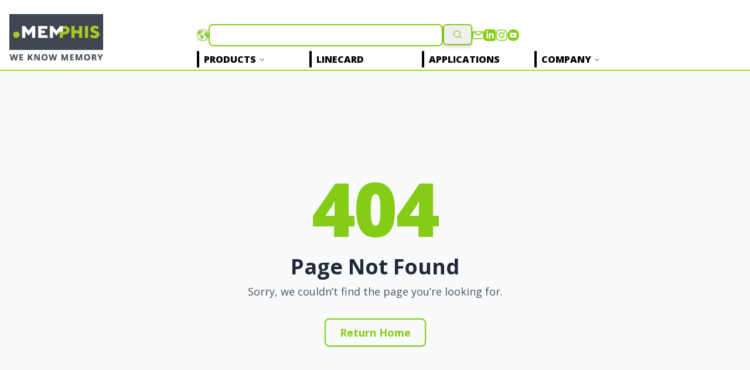

--- FILE ---
content_type: text/html; charset=utf-8
request_url: https://www.memphis.de/en/general-terms-and-conditions-of-sale
body_size: 28888
content:
<!DOCTYPE html><html lang="en"><head><meta charSet="utf-8"/><meta name="viewport" content="width=device-width, initial-scale=1"/><link rel="stylesheet" href="/_next/static/css/d2034862582c00fe.css" data-precedence="next"/><link rel="stylesheet" href="/_next/static/css/f0441552670f7a24.css" data-precedence="next"/><link rel="preload" as="script" fetchPriority="low" href="/_next/static/chunks/webpack-83acf80e54fbfb5f.js"/><script src="/_next/static/chunks/4bd1b696-f785427dddbba9fb.js" async=""></script><script src="/_next/static/chunks/1255-9494d7e861e97d68.js" async=""></script><script src="/_next/static/chunks/main-app-42e33a73d0252a0e.js" async=""></script><script src="/_next/static/chunks/5652-daf0cac951d52b27.js" async=""></script><script src="/_next/static/chunks/9187-7847ee4c154cec4b.js" async=""></script><script src="/_next/static/chunks/326-5f210932e1ddc219.js" async=""></script><script src="/_next/static/chunks/5162-9732125130ccf1a2.js" async=""></script><script src="/_next/static/chunks/app/%5Blang%5D/(pages)/%5B...slug%5D/page-fb4914603920eeaf.js" async=""></script><script src="/_next/static/chunks/app/%5Blang%5D/layout-adc84a6af5c7f7ba.js" async=""></script><script src="/_next/static/chunks/app/%5Blang%5D/error-c955ee079cff624d.js" async=""></script><script src="/_next/static/chunks/app/%5Blang%5D/not-found-5d6a94911a4522f9.js" async=""></script><link rel="preload" href="https://www.googletagmanager.com/gtm.js?id=GTM-59MZVJDJ" as="script"/><link rel="preload" href="https://storage.googleapis.com/code.snapengage.com/js/7462a9d6-761e-46d2-8b77-51840bbc77b1.js" as="script"/><meta name="next-size-adjust" content=""/><meta name="twitter:card" content="summary"/><link rel="icon" href="/favicon.ico" type="image/x-icon" sizes="64x64"/><script src="/_next/static/chunks/polyfills-42372ed130431b0a.js" noModule=""></script></head><body class="__className_2fad4c"><div hidden=""><!--$--><!--/$--></div><header><div class="bg-white w-full z-20 top-0 start-0 border-b-2 border-primary-400 "><div class="container flex justify-items-center mx-auto pt-2 items-center lg:items-end"><h2 id="radix-_R_5aivbH1_" class="text-lg font-semibold text-foreground"></h2><button class="inline-flex items-center justify-center whitespace-nowrap rounded-md text-sm font-medium transition-colors focus-visible:outline-none focus-visible:ring-1 focus-visible:ring-ring disabled:pointer-events-none disabled:opacity-50 drop-shadow-md buttonPrimary h-9 w-9 lg:hidden" type="button" aria-haspopup="dialog" aria-expanded="false" aria-controls="radix-_R_5aivb_" data-state="closed"><svg xmlns="http://www.w3.org/2000/svg" width="24" height="24" viewBox="0 0 24 24" fill="none" stroke="currentColor" stroke-width="2" stroke-linecap="round" stroke-linejoin="round" class="lucide lucide-menu h-6 w-6 text-primary-500" aria-hidden="true"><path d="M4 5h16"></path><path d="M4 12h16"></path><path d="M4 19h16"></path></svg><span class="sr-only">Toggle navigation menu</span></button><a class="flex-1 lg:flex-none flex justify-center" href="/en"><img alt="logo" loading="lazy" width="160" height="79.52582557154953" decoding="async" data-nimg="1" class="space-x-3 rtl:space-x-reverse h-auto my-4 ml-4 lg:ml-0" style="color:transparent;width:160px;height:auto" srcSet="/_next/image?url=https%3A%2F%2Fstrapi.memphis.de%2Fuploads%2Flogo_374da3bf9f.jpg&amp;w=256&amp;q=75 1x, /_next/image?url=https%3A%2F%2Fstrapi.memphis.de%2Fuploads%2Flogo_374da3bf9f.jpg&amp;w=384&amp;q=75 2x" src="/_next/image?url=https%3A%2F%2Fstrapi.memphis.de%2Fuploads%2Flogo_374da3bf9f.jpg&amp;w=384&amp;q=75"/></a><div class="flex-none lg:flex-1 lg:shrink-1 lg:grow-1 hidden lg:block"></div><div class="flex-none hidden lg:block"><div class="grow flex flex-col items-start gap-4"><div class="pb-2 ml-4"><div class="flex flex-row items-center justify-center gap-4"><div class="order-2 md:order-none md:block"><!--$?--><template id="B:0"></template><div class="flex items-center justify-center h-full space-x-1"><span class="dot bg-gray-500 rounded-full w-2 h-2 animate-blink"></span><span class="dot bg-gray-500 rounded-full w-2 h-2 animate-blink delay-200"></span><span class="dot bg-gray-500 rounded-full w-2 h-2 animate-blink delay-400"></span></div><!--/$--></div><div class="order-1 md:order-none md:block"><!--$?--><template id="B:1"></template><div class="flex items-center justify-center h-full space-x-1"><span class="dot bg-gray-500 rounded-full w-2 h-2 animate-blink"></span><span class="dot bg-gray-500 rounded-full w-2 h-2 animate-blink delay-200"></span><span class="dot bg-gray-500 rounded-full w-2 h-2 animate-blink delay-400"></span></div><!--/$--></div><div class="order-3 md:order-none md:block"><!--$?--><template id="B:2"></template><div class="flex items-center justify-center h-full space-x-1"><span class="dot bg-gray-500 rounded-full w-2 h-2 animate-blink"></span><span class="dot bg-gray-500 rounded-full w-2 h-2 animate-blink delay-200"></span><span class="dot bg-gray-500 rounded-full w-2 h-2 animate-blink delay-400"></span></div><!--/$--></div><div class="order-4 md:order-none md:block"><!--$?--><template id="B:3"></template><div class="flex items-center justify-center h-full space-x-1"><span class="dot bg-gray-500 rounded-full w-2 h-2 animate-blink"></span><span class="dot bg-gray-500 rounded-full w-2 h-2 animate-blink delay-200"></span><span class="dot bg-gray-500 rounded-full w-2 h-2 animate-blink delay-400"></span></div><!--/$--></div><div class="order-5 md:order-none md:block"><!--$?--><template id="B:4"></template><div class="flex items-center justify-center h-full space-x-1"><span class="dot bg-gray-500 rounded-full w-2 h-2 animate-blink"></span><span class="dot bg-gray-500 rounded-full w-2 h-2 animate-blink delay-200"></span><span class="dot bg-gray-500 rounded-full w-2 h-2 animate-blink delay-400"></span></div><!--/$--></div><div class="order-6 md:order-none md:block"><!--$?--><template id="B:5"></template><div class="flex items-center justify-center h-full space-x-1"><span class="dot bg-gray-500 rounded-full w-2 h-2 animate-blink"></span><span class="dot bg-gray-500 rounded-full w-2 h-2 animate-blink delay-200"></span><span class="dot bg-gray-500 rounded-full w-2 h-2 animate-blink delay-400"></span></div><!--/$--></div></div></div><nav class="relative z-50 flex container items-center justify-center mx-auto w-full"><ul class="group relative flex flex-1 list-none items-center justify-center"><li class="group/item flex items-center w-48"><div class="pb-1 w-full h-full"><div class="w-full group-hover/item:bg-primary-200"><a class="group inline-flex w-full items-center bg-transparent px-2 py-0 navMenu" href="#">Products<svg xmlns="http://www.w3.org/2000/svg" width="24" height="24" viewBox="0 0 24 24" fill="none" stroke="currentColor" stroke-width="2" stroke-linecap="round" stroke-linejoin="round" class="lucide lucide-chevron-down relative top-[1px] ml-1 h-3 w-3 transition duration-200 group-hover/item:rotate-180" aria-hidden="true"><path d="m6 9 6 6 6-6"></path></svg></a><div class="navMenuViewport w-[1024px] top-full absolute left-1/2 -translate-x-1/2 invisible group-hover/item:visible opacity-0 group-hover/item:opacity-100 scale-95 group-hover/item:scale-100 transition-all duration-300 ease-in-out border-t-2 border-primary-500 overflow-hidden"><div class="group/container mx-auto flex items-start mb-4 relative w-full" style="min-height:420px"><div class="p-0 flex flex-col ml-[250px]"><div class="group/tab"><a target="_self" href="/en/products/components"><div class="hover:bg-primary-200 hover:cursor-pointer flex-1 font-bold p-1 mt-2 pr-8 group-[:not(:hover)]/container:bg-primary-200 &#x27;group-hover/tab:bg-primary-200&#x27;">RAM Components</div></a><div class="invisible group-hover/tab:visible group-[:not(:hover)]/container:visible"><img alt="" loading="lazy" width="200" height="112.5" decoding="async" data-nimg="1" class="absolute top-0 left-0 my-8 mx-2" style="color:transparent;width:200px;height:auto" srcSet="/_next/image?url=https%3A%2F%2Fstrapi.memphis.de%2Fuploads%2FComponents_543ca4eaec.png&amp;w=256&amp;q=75 1x, /_next/image?url=https%3A%2F%2Fstrapi.memphis.de%2Fuploads%2FComponents_543ca4eaec.png&amp;w=640&amp;q=75 2x" src="/_next/image?url=https%3A%2F%2Fstrapi.memphis.de%2Fuploads%2FComponents_543ca4eaec.png&amp;w=640&amp;q=75"/><div class="absolute top-0 left-[400px] flex gap-8 bg-transparent pl-16 pt-2 pb-4"><div class="flex flex-col mx-4 text-sm"><a class="hover:text-primary-400" target="_self" href="/en/products/memory-components/ddr5"><div class="hover:cursor-pointer flex-1 hover:bg-white mt-2">DDR5</div></a><a class="hover:text-primary-400" target="_self" href="/en/ddr4"><div class="hover:cursor-pointer flex-1 hover:bg-white mt-2">DDR4</div></a><a class="hover:text-primary-400" target="_self" href="/en/products/memory-components/ddr3"><div class="hover:cursor-pointer flex-1 hover:bg-white mt-2">DDR3</div></a><a class="hover:text-primary-400" target="_self" href="/en/products/memory-components/ddr2"><div class="hover:cursor-pointer flex-1 hover:bg-white mt-2">DDR2</div></a><a class="hover:text-primary-400" target="_self" href="/en/products/memory-components/ddr"><div class="hover:cursor-pointer flex-1 hover:bg-white mt-2">DDR</div></a><a class="hover:text-primary-400" target="_self" href="/en/products/memory-components/sdram"><div class="hover:cursor-pointer flex-1 hover:bg-white mt-2">SDRAM</div></a><a class="hover:text-primary-400" target="_self" href="/en/products/memory-components/gddr7"><div class="hover:cursor-pointer flex-1 hover:bg-white mt-2">GDDR7</div></a><a class="hover:text-primary-400" target="_self" href="/en/products/memory-components/gddr6"><div class="hover:cursor-pointer flex-1 hover:bg-white mt-2">GDDR6</div></a><a class="hover:text-primary-400" target="_self" href="/en/products/memory-components/gddr5"><div class="hover:cursor-pointer flex-1 hover:bg-white mt-2">GDDR5 </div></a></div><div class="flex flex-col mx-4 text-sm"><a class="hover:text-primary-400" target="_self" href="/en/products/memory-components/lpddr5x"><div class="hover:cursor-pointer flex-1 hover:bg-white mt-2">LPDDR5x</div></a><a class="hover:text-primary-400" target="_self" href="/en/products/memory-components/lpddr5"><div class="hover:cursor-pointer flex-1 hover:bg-white mt-2">LPDDR5</div></a><a class="hover:text-primary-400" target="_self" href="/en/products/memory-components/lpddr4x"><div class="hover:cursor-pointer flex-1 hover:bg-white mt-2">LPDDR4x</div></a><a class="hover:text-primary-400" target="_self" href="/en/products/memory-components/lpddr4"><div class="hover:cursor-pointer flex-1 hover:bg-white mt-2">LPDDR4</div></a><a class="hover:text-primary-400" target="_self" href="/en/products/memory-components/lpddr3"><div class="hover:cursor-pointer flex-1 hover:bg-white mt-2">LPDDR3</div></a><a class="hover:text-primary-400" target="_self" href="/en/products/memory-components/lpddr2"><div class="hover:cursor-pointer flex-1 hover:bg-white mt-2">LPDDR2</div></a><a class="hover:text-primary-400" target="_self" href="/en/products/memory-components/lpddr"><div class="hover:cursor-pointer flex-1 hover:bg-white mt-2">LPDDR</div></a><a class="hover:text-primary-400" target="_self" href="/en/products/memory-components/lpsdr"><div class="hover:cursor-pointer flex-1 hover:bg-white mt-2">LPSDR</div></a></div><div class="flex flex-col mx-4 text-sm"><a class="hover:text-primary-400" target="_self" href="/en/products/sram"><div class="hover:cursor-pointer flex-1 hover:bg-white mt-2">SRAM</div></a><a class="hover:text-primary-400" target="_self" href="/en/products/memory-components/asynchronous-fast-sram"><div class="hover:cursor-pointer flex-1 hover:bg-white mt-2">Ansynch. Fast SRAM</div></a><a class="hover:text-primary-400" target="_self" href="/en/products/memory-components/low-power-sram"><div class="hover:cursor-pointer flex-1 hover:bg-white mt-2">Low Power SRAM</div></a><a class="hover:text-primary-400" target="_self" href="/en/products/memory-components/synchronous-sram"><div class="hover:cursor-pointer flex-1 hover:bg-white mt-2">Synchr. SRAM</div></a><a class="hover:text-primary-400" target="_self" href="/en/products/memory-components/non-volatile-sram"><div class="hover:cursor-pointer flex-1 hover:bg-white mt-2">Non-Volatile SRAM</div></a><a class="hover:text-primary-400" target="_self" href="/en/products/memory-components/pseudo-sram"><div class="hover:cursor-pointer flex-1 hover:bg-white mt-2">Pseudo SRAM</div></a><a class="hover:text-primary-400" target="_self" href="/en/products/memory-components/fram"><div class="hover:cursor-pointer flex-1 hover:bg-white mt-2">FeRAM / FRAM</div></a><a class="hover:text-primary-400" target="_self" href="/en/products/memory-components/mram"><div class="hover:cursor-pointer flex-1 hover:bg-white mt-2">MRAM</div></a><a class="hover:text-primary-400" target="_self" href="/en/products/memory-components/reram"><div class="hover:cursor-pointer flex-1 hover:bg-white mt-2">ReRAM</div></a></div></div></div></div><div class="group/tab"><a target="_self" href="/en/products/DRAM-modules/dram-modules"><div class="hover:bg-primary-200 hover:cursor-pointer flex-1 font-bold p-1 mt-2 pr-8 &#x27;group-hover/tab:bg-primary-200&#x27;">DRAM Modules</div></a><div class="invisible group-hover/tab:visible "><img alt="" loading="lazy" width="200" height="112.5" decoding="async" data-nimg="1" class="absolute top-0 left-0 my-8 mx-2" style="color:transparent;width:200px;height:auto" srcSet="/_next/image?url=https%3A%2F%2Fstrapi.memphis.de%2Fuploads%2FDRAM_Modules_73b0a13d9f.png&amp;w=256&amp;q=75 1x, /_next/image?url=https%3A%2F%2Fstrapi.memphis.de%2Fuploads%2FDRAM_Modules_73b0a13d9f.png&amp;w=640&amp;q=75 2x" src="/_next/image?url=https%3A%2F%2Fstrapi.memphis.de%2Fuploads%2FDRAM_Modules_73b0a13d9f.png&amp;w=640&amp;q=75"/><div class="absolute top-0 left-[400px] flex gap-8 bg-transparent pl-16 pt-2 pb-4"><div class="flex flex-col mx-4 text-sm"><a class="hover:text-primary-400" target="_self" href="/en/products/DRAM-modules/ddr5-modules"><div class="hover:cursor-pointer flex-1 hover:bg-white mt-2">DDR5 Modules</div></a><a class="hover:text-primary-400" target="_self" href="/en/products/DRAM-modules/ddr4-modules"><div class="hover:cursor-pointer flex-1 hover:bg-white mt-2">DDR4 Modules</div></a><a class="hover:text-primary-400" target="_self" href="/en/products/DRAM-modules/ddr3-modules"><div class="hover:cursor-pointer flex-1 hover:bg-white mt-2">DDR3 Modules</div></a><a class="hover:text-primary-400" target="_self" href="/en/products/DRAM-modules/ddr2-modules"><div class="hover:cursor-pointer flex-1 hover:bg-white mt-2">DDR2 Modules</div></a><a class="hover:text-primary-400" target="_self" href="/en/products/DRAM-modules/ddr-modules"><div class="hover:cursor-pointer flex-1 hover:bg-white mt-2">DDR Modules</div></a><a class="hover:text-primary-400" target="_self" href="/en/products/DRAM-modules/sdram-modules"><div class="hover:cursor-pointer flex-1 hover:bg-white mt-2">SDRAM Modules</div></a></div></div></div></div><div class="group/tab"><a target="_self" href="/en/products/flash-memory"><div class="hover:bg-primary-200 hover:cursor-pointer flex-1 font-bold p-1 mt-2 pr-8 &#x27;group-hover/tab:bg-primary-200&#x27;">Flash Memory</div></a><div class="invisible group-hover/tab:visible "><img alt="" loading="lazy" width="200" height="112.5" decoding="async" data-nimg="1" class="absolute top-0 left-0 my-8 mx-2" style="color:transparent;width:200px;height:auto" srcSet="/_next/image?url=https%3A%2F%2Fstrapi.memphis.de%2Fuploads%2FFlash_014c33711a.png&amp;w=256&amp;q=75 1x, /_next/image?url=https%3A%2F%2Fstrapi.memphis.de%2Fuploads%2FFlash_014c33711a.png&amp;w=640&amp;q=75 2x" src="/_next/image?url=https%3A%2F%2Fstrapi.memphis.de%2Fuploads%2FFlash_014c33711a.png&amp;w=640&amp;q=75"/><div class="absolute top-0 left-[400px] flex gap-8 bg-transparent pl-16 pt-2 pb-4"><div class="flex flex-col mx-4 text-sm"><a class="hover:text-primary-400" target="_self" href="/en/products/flash-memory/serial-nor"><div class="hover:cursor-pointer flex-1 hover:bg-white mt-2">Serial NOR</div></a><a class="hover:text-primary-400" target="_self" href="/en/products/flash-memory/parallel-nor"><div class="hover:cursor-pointer flex-1 hover:bg-white mt-2">Parallel NOR</div></a><a class="hover:text-primary-400" target="_self" href="/en/products/flash-memory/serial-nand"><div class="hover:cursor-pointer flex-1 hover:bg-white mt-2">Serial NAND</div></a><a class="hover:text-primary-400" target="_self" href="/en/products/flash-memory/parallel-nand"><div class="hover:cursor-pointer flex-1 hover:bg-white mt-2">Parallel NAND</div></a><a class="hover:text-primary-400" target="_self" href="/en/products/flash-memory/emmc"><div class="hover:cursor-pointer flex-1 hover:bg-white mt-2">eMMC</div></a><a class="hover:text-primary-400" target="_self" href="/en/products/flash-memory/ssds"><div class="hover:cursor-pointer flex-1 hover:bg-white mt-2">SSDs</div></a><a class="hover:text-primary-400" target="_self" href="/en/products/flash-memory/compact-flash"><div class="hover:cursor-pointer flex-1 hover:bg-white mt-2">CompactFlash / CFast</div></a><a class="hover:text-primary-400" target="_self" href="/en/products/flash-memory/sd-cards"><div class="hover:cursor-pointer flex-1 hover:bg-white mt-2">SD Cards</div></a><a class="hover:text-primary-400" target="_self" href="/en/products/flash-memory/ufs"><div class="hover:cursor-pointer flex-1 hover:bg-white mt-2">UFS</div></a><a class="hover:text-primary-400" target="_self" href="/en/products/multi-chip-packages"><div class="hover:cursor-pointer flex-1 hover:bg-white mt-2">Multi-Chip Packages</div></a></div></div></div></div><div class="group/tab"><div><div class="hover:bg-primary-200 hover:cursor-pointer flex-1 font-bold p-1 mt-2 pr-8 &#x27;group-hover/tab:bg-primary-200&#x27;">Online Learning</div></div><div class="invisible group-hover/tab:visible "><img alt="" loading="lazy" width="200" height="112.5" decoding="async" data-nimg="1" class="absolute top-0 left-0 my-8 mx-2" style="color:transparent;width:200px;height:auto" srcSet="/_next/image?url=https%3A%2F%2Fstrapi.memphis.de%2Fuploads%2Fonline_learning_cf83d59302.png&amp;w=256&amp;q=75 1x, /_next/image?url=https%3A%2F%2Fstrapi.memphis.de%2Fuploads%2Fonline_learning_cf83d59302.png&amp;w=640&amp;q=75 2x" src="/_next/image?url=https%3A%2F%2Fstrapi.memphis.de%2Fuploads%2Fonline_learning_cf83d59302.png&amp;w=640&amp;q=75"/><div class="absolute top-0 left-[400px] flex gap-8 bg-transparent pl-16 pt-2 pb-4"><div class="flex flex-col mx-4 text-sm"><a class="hover:text-primary-400" target="_self" href="/en/webinar-embracing-the-ddr3-ddr4-shift"><div class="hover:cursor-pointer flex-1 hover:bg-white mt-2">Webinar: Embracing the Shift from DDR3/DDR4 to next-gen Memory</div></a><a class="hover:text-primary-400" target="_self" href="/en/emmc-in-transition"><div class="hover:cursor-pointer flex-1 hover:bg-white mt-2">Webinar: eMMC in Transition</div></a><a class="hover:text-primary-400" target="_self" href="/en/webinar-memory-trends-2025-beyond"><div class="hover:cursor-pointer flex-1 hover:bg-white mt-2">Webinar: Memory Trends 2025</div></a><a class="hover:text-primary-400" target="_self" href="/en/elevator-control-systems"><div class="hover:cursor-pointer flex-1 hover:bg-white mt-2">Elevator Control with FeRAM</div></a><a class="hover:text-primary-400" target="_self" href="/en/factory-automation-feram"><div class="hover:cursor-pointer flex-1 hover:bg-white mt-2">Robotic control with FeRAM</div></a><a class="hover:text-primary-400" target="_self" href="/en/pet-health-trackers-feram"><div class="hover:cursor-pointer flex-1 hover:bg-white mt-2">Pet Health Trackers &amp; FeRAM</div></a><a class="hover:text-primary-400" target="_self" href="/en/smart-city"><div class="hover:cursor-pointer flex-1 hover:bg-white mt-2">Air Quality Control with MRAM and FeRAM</div></a><a class="hover:text-primary-400" target="_self" href="/en/smart-meter-mram"><div class="hover:cursor-pointer flex-1 hover:bg-white mt-2">Designing Smart Meters and Edge AI devices with MRAM</div></a><a class="hover:text-primary-400" target="_self" href="/en/e2-ssd-comparison"><div class="hover:cursor-pointer flex-1 hover:bg-white mt-2">E2 SSD Form Factor: The New Superhero in High-Density Storage</div></a><a class="hover:text-primary-400" target="_self" href="/en/fram-fire-gas-suppression-systems"><div class="hover:cursor-pointer flex-1 hover:bg-white mt-2">FeRAM for memory-critical fire &amp; gas suppression systems</div></a><a class="hover:text-primary-400" target="_self" href="/en/emmc-discontinuation-guide-for-developers"><div class="hover:cursor-pointer flex-1 hover:bg-white mt-2">Disconintuation of eMMC: A Guide for Developers and OEMs</div></a><a class="hover:text-primary-400" target="_self" href="/en/newsroom/featured/ddr6-next-evolution-in-memory"><div class="hover:cursor-pointer flex-1 hover:bg-white mt-2">DDR6: The Next Evolution in High-Performance Memory</div></a><a class="hover:text-primary-400" target="_self" href="/en/socamm-memory"><div class="hover:cursor-pointer flex-1 hover:bg-white mt-2">SOCAMM: The New Memory on the AI Block</div></a><a class="hover:text-primary-400" target="_self" href="/en/newsroom/featured/anti-counterfeit-authentication"><div class="hover:cursor-pointer flex-1 hover:bg-white mt-2">FeRAM-Enabled Anti-Counterfeit Authentication</div></a></div></div></div></div></div></div></div></div></div></li><li class="group/item flex items-center w-48"><div class="pb-1 w-full h-full"><div class="w-full group-hover/item:bg-primary-200"><a target="_self" href="/en/linecard"><div class="hover:bg-primary-200 hover:cursor-pointer flex-1 w-full pl-2 navMenu inline-flex items-center">Linecard</div></a></div></div></li><li class="group/item flex items-center w-48"><div class="pb-1 w-full h-full"><div class="w-full group-hover/item:bg-primary-200"><a target="_self" href="/en/applications"><div class="hover:bg-primary-200 hover:cursor-pointer flex-1 w-full pl-2 navMenu inline-flex items-center">Applications</div></a></div></div></li><li class="group/item flex items-center w-48"><div class="pb-1 w-full h-full"><div class="w-full group-hover/item:bg-primary-200"><a class="group inline-flex w-full items-center bg-transparent px-2 py-0 navMenu" href="#">Company<svg xmlns="http://www.w3.org/2000/svg" width="24" height="24" viewBox="0 0 24 24" fill="none" stroke="currentColor" stroke-width="2" stroke-linecap="round" stroke-linejoin="round" class="lucide lucide-chevron-down relative top-[1px] ml-1 h-3 w-3 transition duration-200 group-hover/item:rotate-180" aria-hidden="true"><path d="m6 9 6 6 6-6"></path></svg></a><div class="navMenuViewport w-[1024px] top-full absolute left-1/2 -translate-x-1/2 invisible group-hover/item:visible opacity-0 group-hover/item:opacity-100 scale-95 group-hover/item:scale-100 transition-all duration-300 ease-in-out border-t-2 border-primary-500 overflow-hidden"><div class="group/container mx-auto flex items-start mb-4 relative w-full" style="min-height:28px"><div class="p-0 flex flex-col ml-[250px]"><div class="group/tab"><a target="_self" href="/en/about-us"><div class="hover:bg-primary-200 hover:cursor-pointer flex-1 font-bold p-1 mt-2 pr-8 group-[:not(:hover)]/container:bg-primary-200 &#x27;group-hover/tab:bg-primary-200&#x27;">About Us</div></a><div class="invisible group-hover/tab:visible group-[:not(:hover)]/container:visible"></div></div><div class="group/tab"><a target="_self" href="/en/Company/locations"><div class="hover:bg-primary-200 hover:cursor-pointer flex-1 font-bold p-1 mt-2 pr-8 &#x27;group-hover/tab:bg-primary-200&#x27;">Locations</div></a><div class="invisible group-hover/tab:visible "></div></div><div class="group/tab"><a target="_self" href="/en/newsroom/news"><div class="hover:bg-primary-200 hover:cursor-pointer flex-1 font-bold p-1 mt-2 pr-8 &#x27;group-hover/tab:bg-primary-200&#x27;">News &amp; Events</div></a><div class="invisible group-hover/tab:visible "></div></div><div class="group/tab"><a target="_self" href="/en/Company/quality"><div class="hover:bg-primary-200 hover:cursor-pointer flex-1 font-bold p-1 mt-2 pr-8 &#x27;group-hover/tab:bg-primary-200&#x27;">Quality &amp; Sustainability</div></a><div class="invisible group-hover/tab:visible "></div></div><div class="group/tab"><a target="_self" href="/en/Company/career"><div class="hover:bg-primary-200 hover:cursor-pointer flex-1 font-bold p-1 mt-2 pr-8 &#x27;group-hover/tab:bg-primary-200&#x27;">Career</div></a><div class="invisible group-hover/tab:visible "></div></div><div class="group/tab"><a target="_self" href="/en/contact"><div class="hover:bg-primary-200 hover:cursor-pointer flex-1 font-bold p-1 mt-2 pr-8 &#x27;group-hover/tab:bg-primary-200&#x27;">Contact</div></a><div class="invisible group-hover/tab:visible "></div></div><div class="group/tab"><a target="_self" href="/en/road-to-iditarod"><div class="hover:bg-primary-200 hover:cursor-pointer flex-1 font-bold p-1 mt-2 pr-8 &#x27;group-hover/tab:bg-primary-200&#x27;">Sponsoring</div></a><div class="invisible group-hover/tab:visible "></div></div></div></div></div></div></div></li></ul></nav></div></div><div class="flex-1 shrink-1 grow-1 hidden lg:block"></div></div></div></header><main class="min-h-[calc(100vh-340px)] max-container"><div class="flex min-h-[calc(100vh-80px)] flex-col items-center justify-center bg-gray-50 text-center dark:bg-gray-900"><div class="p-6"><h1 class="text-9xl font-extrabold tracking-tight text-primary-500 dark:text-primary-500">404</h1><h2 class="mt-4 text-4xl font-bold text-gray-800 dark:text-white">Page Not Found</h2><p class="mt-2 text-lg text-gray-600 dark:text-gray-300">Sorry, we couldn’t find the page you’re looking for.</p><a class="buttonPrimary mt-8 inline-block rounded-lg px-6 py-2 text-lg focus:outline-none focus:ring-2 focus:ring-purple-500 focus:ring-offset-2" href="/en">Return Home</a></div></div><!--$--><!--/$--></main><footer class="mt-8 text-xs md:text-sm"><div class="bg-white w-full border-t-2 drop-shadow-md border-primary-400 p-2"><div class="block container mx-auto p-2 m-0"><div><!--$?--><template id="B:6"></template><div class="flex items-center justify-center h-full space-x-1"><span class="dot bg-gray-500 rounded-full w-2 h-2 animate-blink"></span><span class="dot bg-gray-500 rounded-full w-2 h-2 animate-blink delay-200"></span><span class="dot bg-gray-500 rounded-full w-2 h-2 animate-blink delay-400"></span></div><!--/$--></div></div></div></footer><script>requestAnimationFrame(function(){$RT=performance.now()});</script><script src="/_next/static/chunks/webpack-83acf80e54fbfb5f.js" id="_R_" async=""></script><div hidden id="S:0"><button type="button" id="radix-_R_5haivb_" aria-haspopup="menu" aria-expanded="false" data-state="closed" class="flex items-center"><svg xmlns="http://www.w3.org/2000/svg" xml:space="preserve" fill="currentColor" viewBox="0 0 48.625 48.625" height="20" width="20" class="text-primary-500"><path d="m35.432 10.815.047.361-.541.112-.072.769h.648l.862-.083.445-.529-.473-.184-.259-.298-.389-.63-.186-.891-.731.149-.205.314v.354l.352.241z"></path><path d="m34.809 11.111.039-.482-.429-.185-.6.139-.445.714v.463h.519zM22.459 13.158l-.132.34h-.639v.33h.152l.022.162.392-.033.245-.152.064-.307.317-.027.125-.258-.291-.06zM20.812 13.757l-.025.323.463-.039.048-.324-.278-.219z"></path><path d="M48.619 24.061a25 25 0 0 0-.11-2.112 24.2 24.2 0 0 0-1.609-6.62c-.062-.155-.119-.312-.185-.465a24.3 24.3 0 0 0-4.939-7.441 24 24 0 0 0-1.11-1.086A24.22 24.22 0 0 0 24.312 0c-6.345 0-12.126 2.445-16.46 6.44a24.6 24.6 0 0 0-2.78 3.035A24.18 24.18 0 0 0 0 24.312c0 13.407 10.907 24.313 24.313 24.313 9.43 0 17.617-5.4 21.647-13.268a24 24 0 0 0 2.285-6.795c.245-1.381.379-2.801.379-4.25.001-.084-.004-.167-.005-.251m-4.576-9.717.141-.158q.276.539.523 1.094l-.23-.009-.434.06zm-3.513-4.242.004-1.086q.574.607 1.102 1.254l-.438.652-1.531-.014-.096-.319zM11.202 7.403v-.041h.487l.042-.167h.797v.348l-.229.306h-1.098zm.778 1.085s.487-.083.529-.083 0 .486 0 .486l-1.098.069-.209-.25zm33.612 9.651h-1.779l-1.084-.807-1.141.111v.696h-.361l-.39-.278-1.976-.501v-1.28l-2.504.195-.776.417h-.994l-.487-.049-1.207.67v1.261l-2.467 1.78.205.76h.5l-.131.724-.352.129-.019 1.892 2.132 2.428h.928l.056-.148h1.668l.481-.445h.946l.519.52 1.41.146-.187 1.875 1.565 2.763-.824 1.575.056.742.649.647v1.784l.852 1.146v1.482h.736c-4.096 5.029-10.33 8.25-17.305 8.25C12.009 46.625 2 36.615 2 24.312c0-3.097.636-6.049 1.781-8.732v-.696l.798-.969q.416-.785.891-1.53l.036.405-.926 1.125a22 22 0 0 0-.798 1.665v1.27l.927.446v1.765l.889 1.517.723.111.093-.52-.853-1.316-.167-1.279h.5l.211 1.316 1.233 1.799-.318.581.784 1.199 1.947.482v-.315l.779.111-.074.556.612.112.945.258 1.335 1.521 1.705.129.167 1.391-1.167.816-.055 1.242-.167.76 1.688 2.113.129.724s.612.166.687.166c.074 0 1.372.983 1.372.983v3.819l.463.13-.315 1.762.779 1.039-.144 1.746 1.029 1.809 1.321 1.154 1.328.024.13-.427-.976-.822.056-.408.175-.5.037-.51-.66-.02-.333-.418.548-.527.074-.398-.612-.175.036-.37.872-.132 1.326-.637.445-.816 1.391-1.78-.316-1.392.427-.741 1.279.039.861-.682.278-2.686.955-1.213.167-.779-.871-.279-.575-.943-1.965-.02-1.558-.594-.074-1.111-.52-.909-1.409-.021-.814-1.278-.723-.353-.037.39-1.316.078-.482-.671-1.373-.279-1.131 1.307-1.78-.302-.129-2.006-1.299-.222.521-.984-.149-.565-1.707 1.141-1.074-.131-.383-.839.234-.865.592-1.091 1.363-.69 2.632-.001-.007.803.946.44-.075-1.372.682-.686 1.376-.904.094-.636 1.372-1.428 1.459-.808-.129-.106.988-.93.362.096.166.208.375-.416.092-.041-.411-.058-.417-.139v-.4l.221-.181h.487l.223.098.193.39.236-.036v-.034l.068.023.684-.105.097-.334.39.098v.362l-.362.249h.001l.053.397 1.239.382.003.015.285-.024.019-.537-.982-.447-.056-.258.815-.278.036-.78-.852-.519-.056-1.315-1.168.574h-.426l.112-1.001-1.59-.375-.658.497v1.516l-1.183.375-.474.988-.514.083v-1.264l-1.112-.154-.556-.362-.224-.819 1.989-1.164.973-.296.098.654.542-.028.042-.329.567-.081.01-.115-.244-.101-.056-.348.697-.059.421-.438.023-.032.005.002.128-.132 1.465-.185.648.55-1.699.905 2.162.51.28-.723h.945l.334-.63-.668-.167v-.797l-2.095-.928-1.446.167-.816.427.056 1.038-.853-.13-.131-.574.817-.742-1.483-.074-.426.129-.185.5.556.094-.111.556-.945.056-.148.37-1.371.038s-.038-.778-.093-.778l1.075-.019.817-.798-.446-.223-.593.576-.984-.056-.593-.816h-1.261l-1.316.983h1.206l.11.353-.313.291 1.335.037.204.482-1.503-.056-.073-.371-.945-.204-.501-.278-1.125.009A22.2 22.2 0 0 1 24.312 2c5.642 0 10.797 2.109 14.73 5.574l-.265.474-1.029.403-.434.471.1.549.531.074.32.8.916-.369.151 1.07h-.276l-.752-.111-.834.14-.807 1.14-1.154.181-.167.988.487.115-.141.635-1.146-.23-1.051.23-.223.585.182 1.228.617.289 1.035-.006.699-.063.213-.556 1.092-1.419.719.147.708-.64.132.5 1.742 1.175-.213.286-.785-.042.302.428.483.106.566-.236-.012-.682.251-.126-.202-.214-1.162-.648-.306-.861h.966l.309.306.832.717.035.867.862.918.321-1.258.597-.326.112 1.029.583.64 1.163-.02q.338.868.604 1.769zm-32.331-7.093.584-.278.528.126-.182.709-.57.181zm3.099 1.669v.459h-1.334l-.5-.139.125-.32.641-.265h.876v.265zm.614.64v.445l-.334.215-.416.077v-.737zm-.376-.181v-.529l.459.418zm.209 1.07v.433l-.319.32h-.709l.111-.486.335-.029.069-.167zm-1.766-.889h.737l-.945 1.321-.39-.209.084-.556zm3.018.737v.432h-.709l-.194-.28v-.402h.056zm-.655-.594.202-.212.341.212-.273.225zm28.55 5.767.07-.082q.045.188.088.38z"></path><path d="M3.782 14.884v.696q.366-.851.798-1.665z"></path></svg></button></div><script>$RB=[];$RV=function(a){$RT=performance.now();for(var b=0;b<a.length;b+=2){var c=a[b],e=a[b+1];null!==e.parentNode&&e.parentNode.removeChild(e);var f=c.parentNode;if(f){var g=c.previousSibling,h=0;do{if(c&&8===c.nodeType){var d=c.data;if("/$"===d||"/&"===d)if(0===h)break;else h--;else"$"!==d&&"$?"!==d&&"$~"!==d&&"$!"!==d&&"&"!==d||h++}d=c.nextSibling;f.removeChild(c);c=d}while(c);for(;e.firstChild;)f.insertBefore(e.firstChild,c);g.data="$";g._reactRetry&&requestAnimationFrame(g._reactRetry)}}a.length=0};
$RC=function(a,b){if(b=document.getElementById(b))(a=document.getElementById(a))?(a.previousSibling.data="$~",$RB.push(a,b),2===$RB.length&&("number"!==typeof $RT?requestAnimationFrame($RV.bind(null,$RB)):(a=performance.now(),setTimeout($RV.bind(null,$RB),2300>a&&2E3<a?2300-a:$RT+300-a)))):b.parentNode.removeChild(b)};$RC("B:0","S:0")</script><div hidden id="S:1"><div class="relative flex flex-1 flex-shrink-0"><form><label for="search" class="sr-only">Search</label><div class="flex"><input id="search_str" class="peer block py-[9px] pl-2 w-[300px] md:w-[400px] searchInput" placeholder="" value=""/><button class="inline-flex items-center justify-center whitespace-nowrap rounded-md text-sm font-medium transition-colors focus-visible:outline-none focus-visible:ring-1 focus-visible:ring-ring disabled:pointer-events-none disabled:opacity-50 drop-shadow-md searchButton h-9 px-4 py-2" type="submit"><svg xmlns="http://www.w3.org/2000/svg" xml:space="preserve" fill="currentColor" viewBox="0 0 490.4 490.4" class="top-4 h-[14px] w-[14px] text-primary-500"><path d="m484.1 454.796-110.5-110.6c29.8-36.3 47.6-82.8 47.6-133.4 0-116.3-94.3-210.6-210.6-210.6S0 94.496 0 210.796s94.3 210.6 210.6 210.6c50.8 0 97.4-18 133.8-48l110.5 110.5c12.9 11.8 25 4.2 29.2 0 8.4-8.3 8.4-20.8 0-29.1m-443-244c0-93.6 75.9-169.5 169.5-169.5s169.6 75.9 169.6 169.5-75.9 169.5-169.5 169.5-169.6-75.9-169.6-169.5"></path></svg></button></div></form></div></div><script>$RC("B:1","S:1")</script><div hidden id="S:2"><a target="_self" href="/en/contact"><svg xmlns="http://www.w3.org/2000/svg" xml:space="preserve" fill="currentColor" viewBox="0 0 75.294 75.294" height="20" width="20" class="text-primary-500"><path d="M66.097 12.089h-56.9C4.126 12.089 0 16.215 0 21.286v32.722c0 5.071 4.126 9.197 9.197 9.197h56.9c5.071 0 9.197-4.126 9.197-9.197V21.287c.001-5.072-4.125-9.198-9.197-9.198m-4.494 6L37.647 33.523 13.691 18.089zm4.494 39.117h-56.9A3.2 3.2 0 0 1 6 54.009V21.457l29.796 19.16c.04.025.083.042.124.065q.065.036.131.069c.231.119.469.215.712.278q.037.009.075.016c.267.063.537.102.807.102h.006c.27 0 .54-.038.807-.102q.037-.007.075-.016c.243-.063.48-.159.712-.278l.131-.069c.041-.023.084-.04.124-.065l29.796-19.16v32.551a3.204 3.204 0 0 1-3.199 3.198"></path></svg></a></div><script>$RC("B:2","S:2")</script><div hidden id="S:3"><a target="_blank" rel="noopener noreferrer" href="https://www.linkedin.com/company/memphis-electronic-gmbh"><svg xmlns="http://www.w3.org/2000/svg" xml:space="preserve" fill="currentColor" viewBox="0 0 24 24" height="20" width="20" class="text-primary-500"><path d="M19 0H5a5 5 0 0 0-5 5v14a5 5 0 0 0 5 5h14a5 5 0 0 0 5-5V5a5 5 0 0 0-5-5M8 19H5V8h3zM6.5 6.732c-.966 0-1.75-.79-1.75-1.764s.784-1.764 1.75-1.764 1.75.79 1.75 1.764-.783 1.764-1.75 1.764M20 19h-3v-5.604c0-3.368-4-3.113-4 0V19h-3V8h3v1.765c1.396-2.586 7-2.777 7 2.476z"></path></svg></a></div><script>$RC("B:3","S:3")</script><div hidden id="S:4"><a target="_blank" rel="noopener noreferrer" href="https://www.instagram.com/memphis.electronic/"><svg xmlns="http://www.w3.org/2000/svg" fill="none" viewBox="0 0 24 24" height="20" width="20" class="text-primary-500"><desc>Instagram Logo 2 Streamline Icon: https://streamlinehq.com</desc><path stroke="currentColor" stroke-linejoin="round" stroke-width="2" d="M18 6.5a.5.5 0 0 1 0-1M18 6.5a.5.5 0 0 0 0-1M7 12a5 5 0 1 0 10 0 5 5 0 1 0-10 0"></path><path stroke="currentColor" stroke-width="2" d="M16.5 1.5h-9a6 6 0 0 0-6 6v9a6 6 0 0 0 6 6h9a6 6 0 0 0 6-6v-9a6 6 0 0 0-6-6Z"></path></svg></a></div><script>$RC("B:4","S:4")</script><div hidden id="S:5"><a target="_blank" rel="noopener noreferrer" href="http://www.youtube.com/@memphiselectronicgmbh"><svg xmlns="http://www.w3.org/2000/svg" fill="currentColor" viewBox="0 0 24 24" height="20" width="20" class="text-primary-500"><path d="M12 0C5.373 0 0 5.373 0 12s5.373 12 12 12 12-5.373 12-12S18.627 0 12 0m4.441 16.892c-2.102.144-6.784.144-8.883 0C5.282 16.736 5.017 15.622 5 12c.017-3.629.285-4.736 2.558-4.892 2.099-.144 6.782-.144 8.883 0C18.718 7.264 18.982 8.378 19 12c-.018 3.629-.285 4.736-2.559 4.892M10 9.658l4.917 2.338L10 14.342z"></path></svg></a></div><script>$RC("B:5","S:5")</script><div hidden id="S:6"><div class="flex flex-wrap justify-start justify-items-center content-start items-start h-full w-full   gap-2"><div class="flex-none hidden md:order-none md:flex"><!--$--><div class="flex flex-col justify-start justify-items-center content-start items-start h-full w-full   gap-2"><div class=""><!--$--><div class="flex flex-col "><img alt="logo" loading="lazy" width="150" height="74.55546147332768" decoding="async" data-nimg="1" class="space-x-3 h-auto rtl:space-x-reverse " style="color:transparent;width:150px;height:auto" srcSet="/_next/image?url=https%3A%2F%2Fstrapi.memphis.de%2Fuploads%2Flogo_374da3bf9f.jpg&amp;w=256&amp;q=75 1x, /_next/image?url=https%3A%2F%2Fstrapi.memphis.de%2Fuploads%2Flogo_374da3bf9f.jpg&amp;w=384&amp;q=75 2x" src="/_next/image?url=https%3A%2F%2Fstrapi.memphis.de%2Fuploads%2Flogo_374da3bf9f.jpg&amp;w=384&amp;q=75"/></div><!--/$--></div><div class=""><!--$--><div class="flex  justify-center justify-items-center content-start items-start h-full w-full   gap-2"><div class=""><!--$--><a target="_blank" rel="noopener noreferrer" href="https://www.linkedin.com/company/memphis-electronic-gmbh"><svg xmlns="http://www.w3.org/2000/svg" xml:space="preserve" fill="currentColor" viewBox="0 0 24 24" height="20" width="20" class="text-primary-500"><path d="M19 0H5a5 5 0 0 0-5 5v14a5 5 0 0 0 5 5h14a5 5 0 0 0 5-5V5a5 5 0 0 0-5-5M8 19H5V8h3zM6.5 6.732c-.966 0-1.75-.79-1.75-1.764s.784-1.764 1.75-1.764 1.75.79 1.75 1.764-.783 1.764-1.75 1.764M20 19h-3v-5.604c0-3.368-4-3.113-4 0V19h-3V8h3v1.765c1.396-2.586 7-2.777 7 2.476z"></path></svg></a><!--/$--></div><div class=""><!--$--><a target="_blank" rel="noopener noreferrer" href="http://www.youtube.com/@memphiselectronicgmbh"><svg xmlns="http://www.w3.org/2000/svg" fill="currentColor" viewBox="0 0 24 24" height="20" width="20" class="text-primary-500"><path d="M12 0C5.373 0 0 5.373 0 12s5.373 12 12 12 12-5.373 12-12S18.627 0 12 0m4.441 16.892c-2.102.144-6.784.144-8.883 0C5.282 16.736 5.017 15.622 5 12c.017-3.629.285-4.736 2.558-4.892 2.099-.144 6.782-.144 8.883 0C18.718 7.264 18.982 8.378 19 12c-.018 3.629-.285 4.736-2.559 4.892M10 9.658l4.917 2.338L10 14.342z"></path></svg></a><!--/$--></div><div class=""><!--$--><a target="_blank" rel="noopener noreferrer" href="https://www.instagram.com/memphis.electronic/"><svg xmlns="http://www.w3.org/2000/svg" fill="none" viewBox="0 0 24 24" height="20" width="20" class="text-primary-500"><desc>Instagram Logo 2 Streamline Icon: https://streamlinehq.com</desc><path stroke="currentColor" stroke-linejoin="round" stroke-width="2" d="M18 6.5a.5.5 0 0 1 0-1M18 6.5a.5.5 0 0 0 0-1M7 12a5 5 0 1 0 10 0 5 5 0 1 0-10 0"></path><path stroke="currentColor" stroke-width="2" d="M16.5 1.5h-9a6 6 0 0 0-6 6v9a6 6 0 0 0 6 6h9a6 6 0 0 0 6-6v-9a6 6 0 0 0-6-6Z"></path></svg></a><!--/$--></div></div><div class=""></div><!--/$--></div></div><div class=""></div><!--/$--></div><div class="flex-none order-1 md:order-none md:flex"><!--$--><div class=" bg-right text-sm mx-4"><div class=""><div class="flex-1"><p class="text "><strong>MEMPHIS Electronic GmbH</strong></p><p class="text ">Basler Str. 5</p><p class="text ">61352 Bad Homburg</p><p class="text ">Germany</p><p class="text ">Phone: +49 6172 90350</p><p class="text ">Email: <a href="mailto:info@memphis.de" class="font-medium text-primary-500 hover:underline" target="_blank" rel="noreferrer">info@memphis.de</a></p></div><div class="flex-1 pt-8"><!--$--><a target="_self" href="/en/newsletter-subscription"><button class="inline-flex items-center justify-center whitespace-nowrap rounded-md text-sm font-medium transition-colors focus-visible:outline-none focus-visible:ring-1 focus-visible:ring-ring disabled:pointer-events-none disabled:opacity-50 drop-shadow-md buttonPrimary h-9 px-4 py-2">Subscribe to our Newsletter!</button></a><!--/$--></div></div></div><div class=""></div><!--/$--></div><div class="flex-1 justify-self-end order-2 md:order-none md:flex"><!--$--><div class=" ml-auto bg-left text-sm mx-4"><div class=""><div class="flex-1"><p class="text text-right"><a href="https://www.memphis.de/en/imprint" class="font-medium text-primary-500 hover:underline" target="_blank" rel="noreferrer">Imprint</a></p><p class="text text-right"><a href="https://www.memphis.de/en/privacypolicy" class="font-medium text-primary-500 hover:underline" target="_blank" rel="noreferrer">Privacy Policy</a></p><p class="text text-right"><a href="https://www.memphis.de/en/termsandconditions" class="font-medium text-primary-500 hover:underline" target="_blank" rel="noreferrer">Terms and Conditions</a></p><p class="text text-right"><a href="https://www.memphis.de/en/contact" class="font-medium text-primary-500 hover:underline" target="_blank" rel="noreferrer">Contact</a></p></div></div></div><!--/$--></div></div></div><script>$RC("B:6","S:6")</script><script>(self.__next_f=self.__next_f||[]).push([0])</script><script>self.__next_f.push([1,"1:\"$Sreact.fragment\"\n2:I[9766,[],\"\"]\n3:I[8924,[],\"\"]\n6:I[4431,[],\"OutletBoundary\"]\n8:I[5278,[],\"AsyncMetadataOutlet\"]\na:I[4431,[],\"ViewportBoundary\"]\nc:I[4431,[],\"MetadataBoundary\"]\nd:\"$Sreact.suspense\"\nf:I[7150,[],\"\"]\n11:I[7088,[\"5652\",\"static/chunks/5652-daf0cac951d52b27.js\",\"9187\",\"static/chunks/9187-7847ee4c154cec4b.js\",\"326\",\"static/chunks/326-5f210932e1ddc219.js\",\"5162\",\"static/chunks/5162-9732125130ccf1a2.js\",\"277\",\"static/chunks/app/%5Blang%5D/(pages)/%5B...slug%5D/page-fb4914603920eeaf.js\"],\"default\"]\n12:I[622,[],\"IconMark\"]\n13:I[8202,[\"5652\",\"static/chunks/5652-daf0cac951d52b27.js\",\"9187\",\"static/chunks/9187-7847ee4c154cec4b.js\",\"326\",\"static/chunks/326-5f210932e1ddc219.js\",\"5162\",\"static/chunks/5162-9732125130ccf1a2.js\",\"5160\",\"static/chunks/app/%5Blang%5D/layout-adc84a6af5c7f7ba.js\"],\"GoogleTagManager\"]\n14:I[4354,[\"5652\",\"static/chunks/5652-daf0cac951d52b27.js\",\"9187\",\"static/chunks/9187-7847ee4c154cec4b.js\",\"326\",\"static/chunks/326-5f210932e1ddc219.js\",\"5162\",\"static/chunks/5162-9732125130ccf1a2.js\",\"277\",\"static/chunks/app/%5Blang%5D/(pages)/%5B...slug%5D/page-fb4914603920eeaf.js\"],\"default\"]\n16:I[1402,[\"5652\",\"static/chunks/5652-daf0cac951d52b27.js\",\"9187\",\"static/chunks/9187-7847ee4c154cec4b.js\",\"326\",\"static/chunks/326-5f210932e1ddc219.js\",\"5162\",\"static/chunks/5162-9732125130ccf1a2.js\",\"277\",\"static/chunks/app/%5Blang%5D/(pages)/%5B...slug%5D/page-fb4914603920eeaf.js\"],\"\"]\n17:I[8184,[\"5652\",\"static/chunks/5652-daf0cac951d52b27.js\",\"9187\",\"static/chunks/9187-7847ee4c154cec4b.js\",\"326\",\"static/chunks/326-5f210932e1ddc219.js\",\"5162\",\"static/chunks/5162-9732125130ccf1a2.js\",\"277\",\"static/chunks/app/%5Blang%5D/(pages)/%5B...slug%5D/page-fb4914603920eeaf.js\"],\"default\"]\n18:I[3809,[\"5652\",\"static/chunks/5652-daf0cac951d52b27.js\",\"9187\",\"static/chunks/9187-7847ee4c154cec4b.js\",\"326\",\"static/chunks/326-5f210932e1ddc219.js\",\"5162\",\"static/chunks/5162-9732125130ccf1a2.js\",\"5160\",\"static/chunks/app/%5Blang%5D/layout-adc84a6af5c7f7ba.js\"],\"default\"]\n19:I[3075,[\"5652\",\"static/chunks/5652-daf0cac951d52b27.js\","])</script><script>self.__next_f.push([1,"\"9187\",\"static/chunks/9187-7847ee4c154cec4b.js\",\"326\",\"static/chunks/326-5f210932e1ddc219.js\",\"5162\",\"static/chunks/5162-9732125130ccf1a2.js\",\"277\",\"static/chunks/app/%5Blang%5D/(pages)/%5B...slug%5D/page-fb4914603920eeaf.js\"],\"MobileMenu\"]\n20:I[2619,[\"5652\",\"static/chunks/5652-daf0cac951d52b27.js\",\"9187\",\"static/chunks/9187-7847ee4c154cec4b.js\",\"326\",\"static/chunks/326-5f210932e1ddc219.js\",\"5162\",\"static/chunks/5162-9732125130ccf1a2.js\",\"277\",\"static/chunks/app/%5Blang%5D/(pages)/%5B...slug%5D/page-fb4914603920eeaf.js\"],\"\"]\n21:I[1356,[\"5652\",\"static/chunks/5652-daf0cac951d52b27.js\",\"9187\",\"static/chunks/9187-7847ee4c154cec4b.js\",\"326\",\"static/chunks/326-5f210932e1ddc219.js\",\"5162\",\"static/chunks/5162-9732125130ccf1a2.js\",\"277\",\"static/chunks/app/%5Blang%5D/(pages)/%5B...slug%5D/page-fb4914603920eeaf.js\"],\"Image\"]\n22:I[6936,[\"5652\",\"static/chunks/5652-daf0cac951d52b27.js\",\"9187\",\"static/chunks/9187-7847ee4c154cec4b.js\",\"326\",\"static/chunks/326-5f210932e1ddc219.js\",\"5162\",\"static/chunks/5162-9732125130ccf1a2.js\",\"277\",\"static/chunks/app/%5Blang%5D/(pages)/%5B...slug%5D/page-fb4914603920eeaf.js\"],\"default\"]\n23:I[188,[\"5652\",\"static/chunks/5652-daf0cac951d52b27.js\",\"9187\",\"static/chunks/9187-7847ee4c154cec4b.js\",\"326\",\"static/chunks/326-5f210932e1ddc219.js\",\"5162\",\"static/chunks/5162-9732125130ccf1a2.js\",\"277\",\"static/chunks/app/%5Blang%5D/(pages)/%5B...slug%5D/page-fb4914603920eeaf.js\"],\"default\"]\n27:I[8032,[\"5652\",\"static/chunks/5652-daf0cac951d52b27.js\",\"7048\",\"static/chunks/app/%5Blang%5D/error-c955ee079cff624d.js\"],\"default\"]\n28:I[3774,[\"9187\",\"static/chunks/9187-7847ee4c154cec4b.js\",\"5226\",\"static/chunks/app/%5Blang%5D/not-found-5d6a94911a4522f9.js\"],\"default\"]\n70:I[3686,[\"5652\",\"static/chunks/5652-daf0cac951d52b27.js\",\"9187\",\"static/chunks/9187-7847ee4c154cec4b.js\",\"326\",\"static/chunks/326-5f210932e1ddc219.js\",\"5162\",\"static/chunks/5162-9732125130ccf1a2.js\",\"277\",\"static/chunks/app/%5Blang%5D/(pages)/%5B...slug%5D/page-fb4914603920eeaf.js\"],\"RichTextRenderer\"]\n:HL[\"/_next/static/media/e807dee2426166ad-s.p.wof"])</script><script>self.__next_f.push([1,"f2\",\"font\",{\"crossOrigin\":\"\",\"type\":\"font/woff2\"}]\n:HL[\"/_next/static/css/d2034862582c00fe.css\",\"style\"]\n:HL[\"/_next/static/css/f0441552670f7a24.css\",\"style\"]\n"])</script><script>self.__next_f.push([1,"0:{\"P\":null,\"b\":\"4qNzi_lS1GSYAyxj7GrIF\",\"p\":\"\",\"c\":[\"\",\"en\",\"general-terms-and-conditions-of-sale\"],\"i\":false,\"f\":[[[\"\",{\"children\":[[\"lang\",\"en\",\"d\"],{\"children\":[\"(pages)\",{\"children\":[[\"slug\",\"general-terms-and-conditions-of-sale\",\"c\"],{\"children\":[\"__PAGE__\",{}]}]}]},\"$undefined\",\"$undefined\",true]}],[\"\",[\"$\",\"$1\",\"c\",{\"children\":[null,[\"$\",\"$L2\",null,{\"parallelRouterKey\":\"children\",\"error\":\"$undefined\",\"errorStyles\":\"$undefined\",\"errorScripts\":\"$undefined\",\"template\":[\"$\",\"$L3\",null,{}],\"templateStyles\":\"$undefined\",\"templateScripts\":\"$undefined\",\"notFound\":[[[\"$\",\"title\",null,{\"children\":\"404: This page could not be found.\"}],[\"$\",\"div\",null,{\"style\":{\"fontFamily\":\"system-ui,\\\"Segoe UI\\\",Roboto,Helvetica,Arial,sans-serif,\\\"Apple Color Emoji\\\",\\\"Segoe UI Emoji\\\"\",\"height\":\"100vh\",\"textAlign\":\"center\",\"display\":\"flex\",\"flexDirection\":\"column\",\"alignItems\":\"center\",\"justifyContent\":\"center\"},\"children\":[\"$\",\"div\",null,{\"children\":[[\"$\",\"style\",null,{\"dangerouslySetInnerHTML\":{\"__html\":\"body{color:#000;background:#fff;margin:0}.next-error-h1{border-right:1px solid rgba(0,0,0,.3)}@media (prefers-color-scheme:dark){body{color:#fff;background:#000}.next-error-h1{border-right:1px solid rgba(255,255,255,.3)}}\"}}],[\"$\",\"h1\",null,{\"className\":\"next-error-h1\",\"style\":{\"display\":\"inline-block\",\"margin\":\"0 20px 0 0\",\"padding\":\"0 23px 0 0\",\"fontSize\":24,\"fontWeight\":500,\"verticalAlign\":\"top\",\"lineHeight\":\"49px\"},\"children\":404}],[\"$\",\"div\",null,{\"style\":{\"display\":\"inline-block\"},\"children\":[\"$\",\"h2\",null,{\"style\":{\"fontSize\":14,\"fontWeight\":400,\"lineHeight\":\"49px\",\"margin\":0},\"children\":\"This page could not be found.\"}]}]]}]}]],[]],\"forbidden\":\"$undefined\",\"unauthorized\":\"$undefined\"}]]}],{\"children\":[[\"lang\",\"en\",\"d\"],[\"$\",\"$1\",\"c\",{\"children\":[[[\"$\",\"link\",\"0\",{\"rel\":\"stylesheet\",\"href\":\"/_next/static/css/d2034862582c00fe.css\",\"precedence\":\"next\",\"crossOrigin\":\"$undefined\",\"nonce\":\"$undefined\"}],[\"$\",\"link\",\"1\",{\"rel\":\"stylesheet\",\"href\":\"/_next/static/css/f0441552670f7a24.css\",\"precedence\":\"next\",\"crossOrigin\":\"$undefined\",\"nonce\":\"$undefined\"}]],\"$L4\"]}],{\"children\":[\"(pages)\",[\"$\",\"$1\",\"c\",{\"children\":[null,[\"$\",\"$L2\",null,{\"parallelRouterKey\":\"children\",\"error\":\"$undefined\",\"errorStyles\":\"$undefined\",\"errorScripts\":\"$undefined\",\"template\":[\"$\",\"$L3\",null,{}],\"templateStyles\":\"$undefined\",\"templateScripts\":\"$undefined\",\"notFound\":\"$undefined\",\"forbidden\":\"$undefined\",\"unauthorized\":\"$undefined\"}]]}],{\"children\":[[\"slug\",\"general-terms-and-conditions-of-sale\",\"c\"],[\"$\",\"$1\",\"c\",{\"children\":[null,[\"$\",\"$L2\",null,{\"parallelRouterKey\":\"children\",\"error\":\"$undefined\",\"errorStyles\":\"$undefined\",\"errorScripts\":\"$undefined\",\"template\":[\"$\",\"$L3\",null,{}],\"templateStyles\":\"$undefined\",\"templateScripts\":\"$undefined\",\"notFound\":\"$undefined\",\"forbidden\":\"$undefined\",\"unauthorized\":\"$undefined\"}]]}],{\"children\":[\"__PAGE__\",[\"$\",\"$1\",\"c\",{\"children\":[\"$L5\",null,[\"$\",\"$L6\",null,{\"children\":[\"$L7\",[\"$\",\"$L8\",null,{\"promise\":\"$@9\"}]]}]]}],{},null,false]},null,false]},null,false]},null,false]},null,false],[\"$\",\"$1\",\"h\",{\"children\":[null,[[\"$\",\"$La\",null,{\"children\":\"$Lb\"}],[\"$\",\"meta\",null,{\"name\":\"next-size-adjust\",\"content\":\"\"}]],[\"$\",\"$Lc\",null,{\"children\":[\"$\",\"div\",null,{\"hidden\":true,\"children\":[\"$\",\"$d\",null,{\"fallback\":null,\"children\":\"$Le\"}]}]}]]}],false]],\"m\":\"$undefined\",\"G\":[\"$f\",[]],\"s\":false,\"S\":false}\n"])</script><script>self.__next_f.push([1,"b:[[\"$\",\"meta\",\"0\",{\"charSet\":\"utf-8\"}],[\"$\",\"meta\",\"1\",{\"name\":\"viewport\",\"content\":\"width=device-width, initial-scale=1\"}]]\n7:null\n5:[\"$\",\"div\",null,{\"className\":\"flex min-h-[calc(100vh-80px)] flex-col items-center justify-center bg-gray-50 text-center dark:bg-gray-900\",\"children\":[\"$\",\"div\",null,{\"className\":\"p-6\",\"children\":[[\"$\",\"h1\",null,{\"className\":\"text-9xl font-extrabold tracking-tight text-primary-500 dark:text-primary-500\",\"children\":404}],[\"$\",\"h2\",null,{\"className\":\"mt-4 text-4xl font-bold text-gray-800 dark:text-white\",\"children\":\"Page Not Found\"}],[\"$\",\"p\",null,{\"className\":\"mt-2 text-lg text-gray-600 dark:text-gray-300\",\"children\":\"Sorry, we couldn’t find the page you’re looking for.\"}],\"$L10\"]}]}]\n10:[\"$\",\"$L11\",null,{\"ref\":\"$undefined\",\"href\":\"/en\",\"locale\":\"$undefined\",\"localeCookie\":{\"name\":\"NEXT_LOCALE\",\"sameSite\":\"lax\"},\"className\":\"buttonPrimary mt-8 inline-block rounded-lg px-6 py-2 text-lg focus:outline-none focus:ring-2 focus:ring-purple-500 focus:ring-offset-2\",\"children\":\"Return Home\"}]\n9:{\"metadata\":[[\"$\",\"meta\",\"0\",{\"name\":\"twitter:card\",\"content\":\"summary\"}],[\"$\",\"link\",\"1\",{\"rel\":\"icon\",\"href\":\"/favicon.ico\",\"type\":\"image/x-icon\",\"sizes\":\"64x64\"}],[\"$\",\"$L12\",\"2\",{}]],\"error\":null,\"digest\":\"$undefined\"}\ne:\"$9:metadata\"\n4:[\"$\",\"html\",null,{\"lang\":\"en\",\"children\":[[\"$\",\"$L13\",null,{\"gtmId\":\"GTM-59MZVJDJ\"}],[\"$\",\"body\",null,{\"className\":\"__className_2fad4c\",\"children\":[[\"$\",\"$L14\",null,{\"cookiesFirstUrl\":\"https://consent.cookiefirst.com/sites/memphis.de-235fdd88-e7bd-4a98-b1f6-104ba6de665a/consent.js\"}],\"$L15\",[\"$\",\"$L16\",null,{\"src\":\"https://storage.googleapis.com/code.snapengage.com/js/7462a9d6-761e-46d2-8b77-51840bbc77b1.js\"}],[\"$\",\"$L17\",null,{\"googleAnalyticsId\":\"$undefined\"}]]}]]}]\n"])</script><script>self.__next_f.push([1,"15:[\"$\",\"$L18\",null,{\"formats\":\"$undefined\",\"locale\":\"en\",\"messages\":null,\"now\":\"$undefined\",\"timeZone\":\"UTC\",\"children\":[[\"$\",\"header\",null,{\"children\":[\"$\",\"div\",null,{\"className\":\"bg-white w-full z-20 top-0 start-0 border-b-2 border-primary-400 \",\"children\":[\"$\",\"div\",null,{\"className\":\"container flex justify-items-center mx-auto pt-2 items-center lg:items-end\",\"children\":[[\"$\",\"$L19\",null,{\"header\":{\"logoWidth\":160,\"logo\":{\"url\":\"https://strapi.memphis.de/uploads/logo_374da3bf9f.jpg\",\"alt\":null,\"width\":1181,\"height\":587},\"navMenu\":{\"component\":\"menus.navigation-menu\",\"children\":[],\"style\":\"VERTICAL_TABS\",\"menu\":{\"documentId\":\"qt6x469slmcjy957ifj14lc1\",\"displayText\":\"Main\",\"menuItems\":[{\"documentId\":\"sdewjen5s7u1a6x9hcakzysn\",\"displayText\":\"Products\",\"menuItems\":[{\"documentId\":\"jx88dduzsd22aodwv8j3spqc\",\"displayText\":\"RAM Components\",\"menuItems\":[{\"pageId\":\"m0u2vqdvxcz204s0x1ehpm5u\",\"displayText\":\"DDR5\",\"slug\":\"ddr5\",\"lang\":\"en\",\"categoryPath\":\"products/memory-components\"},{\"pageId\":\"hl5bmitjo4ddljen8t0pf69y\",\"displayText\":\"DDR4\",\"slug\":\"ddr4\",\"lang\":\"en\",\"categoryPath\":\"\"},{\"pageId\":\"ndk8na50dw7le04vbk6m232a\",\"displayText\":\"DDR3\",\"slug\":\"ddr3\",\"lang\":\"en\",\"categoryPath\":\"products/memory-components\"},{\"pageId\":\"rewatb8z6mat00ccxosjd03a\",\"displayText\":\"DDR2\",\"slug\":\"ddr2\",\"lang\":\"en\",\"categoryPath\":\"products/memory-components\"},{\"pageId\":\"cp8lqh5j40p03sku10qcm0z6\",\"displayText\":\"DDR\",\"slug\":\"ddr\",\"lang\":\"en\",\"categoryPath\":\"products/memory-components\"},{\"pageId\":\"ondzb0dlzxknia0jztty4839\",\"displayText\":\"SDRAM\",\"slug\":\"sdram\",\"lang\":\"en\",\"categoryPath\":\"products/memory-components\"},{\"pageId\":\"imx1i2e5tggvulax5e5sr23t\",\"displayText\":\"GDDR7\",\"slug\":\"gddr7\",\"lang\":\"en\",\"categoryPath\":\"products/memory-components\"},{\"pageId\":\"rvwha53ektfcyhgwkjgf88m0\",\"displayText\":\"GDDR6\",\"slug\":\"gddr6\",\"lang\":\"en\",\"categoryPath\":\"products/memory-components\"},{\"pageId\":\"v8fzs8iwjfllr0din5zg4zxz\",\"displayText\":\"GDDR5 \",\"slug\":\"gddr5\",\"lang\":\"en\",\"categoryPath\":\"products/memory-components\"},{\"pageId\":\"xiwxzx5l334wh7e8swecjtj0\",\"displayText\":\"LPDDR5x\",\"slug\":\"lpddr5x\",\"lang\":\"en\",\"categoryPath\":\"products/memory-components\"},{\"pageId\":\"zy1lzr0u1gn97kyefr3bxm1u\",\"displayText\":\"LPDDR5\",\"slug\":\"lpddr5\",\"lang\":\"en\",\"categoryPath\":\"products/memory-components\"},{\"pageId\":\"atb7cj1xnffww2vm24ulg94w\",\"displayText\":\"LPDDR4x\",\"slug\":\"lpddr4x\",\"lang\":\"en\",\"categoryPath\":\"products/memory-components\"},{\"pageId\":\"oszgqvh6oaixsj9tliry8501\",\"displayText\":\"LPDDR4\",\"slug\":\"lpddr4\",\"lang\":\"en\",\"categoryPath\":\"products/memory-components\"},{\"pageId\":\"io6pupfk8b5uf24xfazja691\",\"displayText\":\"LPDDR3\",\"slug\":\"lpddr3\",\"lang\":\"en\",\"categoryPath\":\"products/memory-components\"},{\"pageId\":\"f2x31zz6nodoow07ddet8fuk\",\"displayText\":\"LPDDR2\",\"slug\":\"lpddr2\",\"lang\":\"en\",\"categoryPath\":\"products/memory-components\"},{\"pageId\":\"qqvkpjr4m4uknkquxryabgzs\",\"displayText\":\"LPDDR\",\"slug\":\"lpddr\",\"lang\":\"en\",\"categoryPath\":\"products/memory-components\"},{\"pageId\":\"hh0t29fx3svswwtai017gv8m\",\"displayText\":\"LPSDR\",\"slug\":\"lpsdr\",\"lang\":\"en\",\"categoryPath\":\"products/memory-components\"},{\"pageId\":\"ybnyhgq1hg7xvoa7c9ugfrc5\",\"displayText\":\"SRAM\",\"slug\":\"sram\",\"lang\":\"en\",\"categoryPath\":\"products\"},{\"pageId\":\"whjicn23bxl7taiail0j8x6o\",\"displayText\":\"Ansynch. Fast SRAM\",\"slug\":\"asynchronous-fast-sram\",\"lang\":\"en\",\"categoryPath\":\"products/memory-components\"},{\"pageId\":\"ac5n8lrcxxwo4tqv96rrnjy7\",\"displayText\":\"Low Power SRAM\",\"slug\":\"low-power-sram\",\"lang\":\"en\",\"categoryPath\":\"products/memory-components\"},{\"pageId\":\"i7c4mimz5pkqexv33lwxpbzr\",\"displayText\":\"Synchr. SRAM\",\"slug\":\"synchronous-sram\",\"lang\":\"en\",\"categoryPath\":\"products/memory-components\"},{\"pageId\":\"guo2jy4o8ly7iwvlci3g8hok\",\"displayText\":\"Non-Volatile SRAM\",\"slug\":\"non-volatile-sram\",\"lang\":\"en\",\"categoryPath\":\"products/memory-components\"},{\"pageId\":\"fgt1injabtow0fvghtiey4ln\",\"displayText\":\"Pseudo SRAM\",\"slug\":\"pseudo-sram\",\"lang\":\"en\",\"categoryPath\":\"products/memory-components\"},{\"pageId\":\"ccjevo979tuernx1toto6qdo\",\"displayText\":\"FeRAM / FRAM\",\"slug\":\"fram\",\"lang\":\"en\",\"categoryPath\":\"products/memory-components\"},{\"pageId\":\"y2zkuaue3ddv1o5jxn4djojb\",\"displayText\":\"MRAM\",\"slug\":\"mram\",\"lang\":\"en\",\"categoryPath\":\"products/memory-components\"},{\"pageId\":\"dwqlolebirn6ew9pozvcy43p\",\"displayText\":\"ReRAM\",\"slug\":\"reram\",\"lang\":\"en\",\"categoryPath\":\"products/memory-components\"}],\"breaks\":[9,17,26],\"image\":{\"url\":\"https://strapi.memphis.de/uploads/Components_543ca4eaec.png\",\"alt\":null,\"width\":960,\"height\":540},\"page\":{\"pageId\":\"gm4pmuanqkd3eclnqi72nsqu\",\"slug\":\"components\",\"lang\":\"en\",\"categoryPath\":\"products\"},\"style\":\"VERTICAL_TABS\",\"imageWidth\":null},{\"documentId\":\"td13t201nb0lrd48iwus7q8q\",\"displayText\":\"DRAM Modules\",\"menuItems\":[{\"pageId\":\"pzac1u7xxne52hwgy5fqhfmh\",\"displayText\":\"DDR5 Modules\",\"slug\":\"ddr5-modules\",\"lang\":\"en\",\"categoryPath\":\"products/DRAM-modules\"},{\"pageId\":\"go1801dhpsyurjob7ui4kkah\",\"displayText\":\"DDR4 Modules\",\"slug\":\"ddr4-modules\",\"lang\":\"en\",\"categoryPath\":\"products/DRAM-modules\"},{\"pageId\":\"o5112058ymnys4d1uqte5bgv\",\"displayText\":\"DDR3 Modules\",\"slug\":\"ddr3-modules\",\"lang\":\"en\",\"categoryPath\":\"products/DRAM-modules\"},{\"pageId\":\"gre4ni0vdhs22tkrkn0py065\",\"displayText\":\"DDR2 Modules\",\"slug\":\"ddr2-modules\",\"lang\":\"en\",\"categoryPath\":\"products/DRAM-modules\"},{\"pageId\":\"r6lwecbjrs3d6w6h17m0v5jr\",\"displayText\":\"DDR Modules\",\"slug\":\"ddr-modules\",\"lang\":\"en\",\"categoryPath\":\"products/DRAM-modules\"},{\"pageId\":\"x5cw7o6bjdgedkl7a5cpd92y\",\"displayText\":\"SDRAM Modules\",\"slug\":\"sdram-modules\",\"lang\":\"en\",\"categoryPath\":\"products/DRAM-modules\"}],\"breaks\":[],\"image\":{\"url\":\"https://strapi.memphis.de/uploads/DRAM_Modules_73b0a13d9f.png\",\"alt\":null,\"width\":960,\"height\":540},\"page\":{\"pageId\":\"cibfmspk2xt0pybcvbn80x2d\",\"slug\":\"dram-modules\",\"lang\":\"en\",\"categoryPath\":\"products/DRAM-modules\"},\"style\":\"VERTICAL_TABS\",\"imageWidth\":null},{\"documentId\":\"ikwayi0uvwkgfpc5i9thwinh\",\"displayText\":\"Flash Memory\",\"menuItems\":[{\"pageId\":\"id1wivf2xlu90fdgr7taytgk\",\"displayText\":\"Serial NOR\",\"slug\":\"serial-nor\",\"lang\":\"en\",\"categoryPath\":\"products/flash-memory\"},{\"pageId\":\"mzzkqjziwkr397pzk4zgbl7h\",\"displayText\":\"Parallel NOR\",\"slug\":\"parallel-nor\",\"lang\":\"en\",\"categoryPath\":\"products/flash-memory\"},{\"pageId\":\"x3bxce6q7vw2drxzshuk1ca3\",\"displayText\":\"Serial NAND\",\"slug\":\"serial-nand\",\"lang\":\"en\",\"categoryPath\":\"products/flash-memory\"},{\"pageId\":\"v9ladwnfcjn9lidxrvdhjzsf\",\"displayText\":\"Parallel NAND\",\"slug\":\"parallel-nand\",\"lang\":\"en\",\"categoryPath\":\"products/flash-memory\"},{\"pageId\":\"ek390gxuu2dh9a8nublaydfj\",\"displayText\":\"eMMC\",\"slug\":\"emmc\",\"lang\":\"en\",\"categoryPath\":\"products/flash-memory\"},{\"pageId\":\"ze4b6h2ykxs3052jqs3lwe1e\",\"displayText\":\"SSDs\",\"slug\":\"ssds\",\"lang\":\"en\",\"categoryPath\":\"products/flash-memory\"},{\"pageId\":\"qad8bin8s8qa7d68g0n99m2x\",\"displayText\":\"CompactFlash / CFast\",\"slug\":\"compact-flash\",\"lang\":\"en\",\"categoryPath\":\"products/flash-memory\"},{\"pageId\":\"b2e6o3y8qictsf4rq1xzm4ew\",\"displayText\":\"SD Cards\",\"slug\":\"sd-cards\",\"lang\":\"en\",\"categoryPath\":\"products/flash-memory\"},{\"pageId\":\"dg0m61v2r1feuw3gp1gpgcj6\",\"displayText\":\"UFS\",\"slug\":\"ufs\",\"lang\":\"en\",\"categoryPath\":\"products/flash-memory\"},{\"pageId\":\"ywe7pu2rnnyhoh55glrqap8n\",\"displayText\":\"Multi-Chip Packages\",\"slug\":\"multi-chip-packages\",\"lang\":\"en\",\"categoryPath\":\"products\"}],\"breaks\":[],\"image\":{\"url\":\"https://strapi.memphis.de/uploads/Flash_014c33711a.png\",\"alt\":null,\"width\":960,\"height\":540},\"page\":{\"pageId\":\"qzstv4rapfklb7j5yi63ekg5\",\"slug\":\"flash-memory\",\"lang\":\"en\",\"categoryPath\":\"products\"},\"style\":\"VERTICAL_TABS\",\"imageWidth\":null},{\"documentId\":\"vlegsb9icb6qc4l4vo6zb86m\",\"displayText\":\"Online Learning\",\"menuItems\":[{\"pageId\":\"uun80d48s7s4v9dav8yt3ogy\",\"displayText\":\"Webinar: Embracing the Shift from DDR3/DDR4 to next-gen Memory\",\"slug\":\"webinar-embracing-the-ddr3-ddr4-shift\",\"lang\":\"en\",\"categoryPath\":\"\"},{\"pageId\":\"zuh47s1xb7pp8h4xz55c83yb\",\"displayText\":\"Webinar: eMMC in Transition\",\"slug\":\"emmc-in-transition\",\"lang\":\"en\",\"categoryPath\":\"\"},{\"pageId\":\"qm3su2roc9kokaaywlanxdz0\",\"displayText\":\"Webinar: Memory Trends 2025\",\"slug\":\"webinar-memory-trends-2025-beyond\",\"lang\":\"en\",\"categoryPath\":\"\"},{\"pageId\":\"yf9ppgo59yud60e1vu0suyqk\",\"displayText\":\"Elevator Control with FeRAM\",\"slug\":\"elevator-control-systems\",\"lang\":\"en\",\"categoryPath\":\"\"},{\"pageId\":\"kliy5jx88p8pgys3b9sei9w8\",\"displayText\":\"Robotic control with FeRAM\",\"slug\":\"factory-automation-feram\",\"lang\":\"en\",\"categoryPath\":\"\"},{\"pageId\":\"kk047dhbmkq4v1ffh1djp8xp\",\"displayText\":\"Pet Health Trackers \u0026 FeRAM\",\"slug\":\"pet-health-trackers-feram\",\"lang\":\"en\",\"categoryPath\":\"\"},{\"pageId\":\"gskc59yz9bmm75ij0ntnzgzd\",\"displayText\":\"Air Quality Control with MRAM and FeRAM\",\"slug\":\"smart-city\",\"lang\":\"en\",\"categoryPath\":\"\"},{\"pageId\":\"o60h2lqkrol5vgdhffmkr6ma\",\"displayText\":\"Designing Smart Meters and Edge AI devices with MRAM\",\"slug\":\"smart-meter-mram\",\"lang\":\"en\",\"categoryPath\":\"\"},{\"pageId\":\"wks758dxovq9qn9nvm3krdxf\",\"displayText\":\"E2 SSD Form Factor: The New Superhero in High-Density Storage\",\"slug\":\"e2-ssd-comparison\",\"lang\":\"en\",\"categoryPath\":\"\"},{\"pageId\":\"d4rjt4v3541aoriku070wvcn\",\"displayText\":\"FeRAM for memory-critical fire \u0026 gas suppression systems\",\"slug\":\"fram-fire-gas-suppression-systems\",\"lang\":\"en\",\"categoryPath\":\"\"},{\"pageId\":\"l2pusxxoo87pgktvpj46x5qe\",\"displayText\":\"Disconintuation of eMMC: A Guide for Developers and OEMs\",\"slug\":\"emmc-discontinuation-guide-for-developers\",\"lang\":\"en\",\"categoryPath\":\"\"},{\"pageId\":\"mp9jk3ea80tlx650eiugjnxj\",\"displayText\":\"DDR6: The Next Evolution in High-Performance Memory\",\"slug\":\"ddr6-next-evolution-in-memory\",\"lang\":\"en\",\"categoryPath\":\"newsroom/featured\"},{\"pageId\":\"zxh0sx3gls6g4g5kx41v488o\",\"displayText\":\"SOCAMM: The New Memory on the AI Block\",\"slug\":\"socamm-memory\",\"lang\":\"en\",\"categoryPath\":\"\"},{\"pageId\":\"svirl3kvt3jl1cjjnglk17l0\",\"displayText\":\"FeRAM-Enabled Anti-Counterfeit Authentication\",\"slug\":\"anti-counterfeit-authentication\",\"lang\":\"en\",\"categoryPath\":\"newsroom/featured\"}],\"breaks\":[],\"image\":{\"url\":\"https://strapi.memphis.de/uploads/online_learning_cf83d59302.png\",\"alt\":null,\"width\":960,\"height\":540},\"page\":\"$undefined\",\"style\":\"VERTICAL_TABS\",\"imageWidth\":null}],\"breaks\":[],\"image\":\"$undefined\",\"page\":\"$undefined\",\"style\":\"VERTICAL_TABS\",\"imageWidth\":null},{\"pageId\":\"plgh1n82u6z6josceb0zvxg6\",\"displayText\":\"Linecard\",\"slug\":\"linecard\",\"lang\":\"en\",\"categoryPath\":\"\"},{\"pageId\":\"nld4o9afknfemc8iwme4yfew\",\"displayText\":\"Applications\",\"slug\":\"applications\",\"lang\":\"en\",\"categoryPath\":\"\"},{\"documentId\":\"p4jsjalqbwj8qyrl2dsvw1bv\",\"displayText\":\"Company\",\"menuItems\":[{\"pageId\":\"ize4gacd3aupuudfnb3vablb\",\"displayText\":\"About Us\",\"slug\":\"about-us\",\"lang\":\"en\",\"categoryPath\":\"\"},{\"pageId\":\"v6l919lspnlr6l1y7xtd8fhc\",\"displayText\":\"Locations\",\"slug\":\"locations\",\"lang\":\"en\",\"categoryPath\":\"Company\"},{\"pageId\":\"r95p3r47e90oej6hnp2fmhqh\",\"displayText\":\"News \u0026 Events\",\"slug\":\"news\",\"lang\":\"en\",\"categoryPath\":\"newsroom\"},{\"pageId\":\"q29a4ny4f2ge7y62q6m1w3bb\",\"displayText\":\"Quality \u0026 Sustainability\",\"slug\":\"quality\",\"lang\":\"en\",\"categoryPath\":\"Company\"},{\"pageId\":\"zkj8egir2g5ag1b4lq1ko0m9\",\"displayText\":\"Career\",\"slug\":\"career\",\"lang\":\"en\",\"categoryPath\":\"Company\"},{\"pageId\":\"ca8zi5bw352qzti9pfmkr9wm\",\"displayText\":\"Contact\",\"slug\":\"contact\",\"lang\":\"en\",\"categoryPath\":\"\"},{\"pageId\":\"kyqmvqls1oedbl40d8cdd48h\",\"displayText\":\"Sponsoring\",\"slug\":\"road-to-iditarod\",\"lang\":\"en\",\"categoryPath\":\"\"}],\"breaks\":[],\"image\":{\"url\":\"https://strapi.memphis.de/uploads/MCC_72d30b8b72.svg\",\"alt\":null,\"width\":185,\"height\":119},\"page\":\"$undefined\",\"style\":\"VERTICAL_TABS\",\"imageWidth\":null}],\"breaks\":[],\"image\":\"$undefined\",\"page\":\"$undefined\",\"style\":\"VERTICAL_TABS\",\"imageWidth\":350},\"topMargin\":\"NONE\",\"bottomMargin\":\"NONE\"},\"topCenterComp\":{\"documentId\":\"hufda588jz7rc60dp9milrri\",\"components\":[{\"component\":\"input.language-selector\",\"id\":15,\"style\":\"DEFAULT\",\"children\":[],\"searchParams\":{}},{\"component\":\"input.search-box\",\"id\":15,\"placeholderText\":null,\"width\":\"EXTRA_WIDE\",\"style\":null,\"margin\":null,\"marginTop\":null,\"resultsPage\":{\"id\":2047,\"title\":\"Search\",\"slug\":\"search\",\"description\":null,\"createdAt\":\"2025-02-16T23:41:04.685Z\",\"updatedAt\":\"2025-11-30T20:17:42.427Z\",\"publishedAt\":\"2025-11-30T20:17:42.692Z\",\"locale\":\"en\",\"documentId\":\"rt3ccfj3iavgrifdqgj970xx\",\"weight\":null,\"visibleFrom\":null,\"state\":\"NO_INDEX\"},\"children\":[],\"searchParams\":\"$15:props:children:0:props:children:props:children:props:children:0:props:header:topCenterComp:components:0:searchParams\"},{\"component\":\"buttons.page-link-button\",\"id\":1588,\"icon\":\"EMAIL\",\"text\":null,\"style\":null,\"alignment\":null,\"horizMargin\":null,\"vertMargin\":null,\"page\":{\"pageId\":\"ca8zi5bw352qzti9pfmkr9wm\",\"slug\":\"contact\",\"lang\":\"en\",\"categoryPath\":\"\"},\"children\":[],\"searchParams\":\"$15:props:children:0:props:children:props:children:props:children:0:props:header:topCenterComp:components:0:searchParams\"},{\"component\":\"buttons.external-link-button\",\"id\":269,\"url\":\"https://www.linkedin.com/company/memphis-electronic-gmbh\",\"icon\":\"LINKEDIN\",\"text\":null,\"style\":null,\"openInNewTab\":null,\"alignment\":null,\"horizMargin\":null,\"vertMargin\":null,\"children\":[],\"searchParams\":\"$15:props:children:0:props:children:props:children:props:children:0:props:header:topCenterComp:components:0:searchParams\"},{\"component\":\"buttons.external-link-button\",\"id\":270,\"url\":\"https://www.instagram.com/memphis.electronic/\",\"icon\":\"INSTAGRAM\",\"text\":null,\"style\":null,\"openInNewTab\":true,\"alignment\":\"LEFT\",\"horizMargin\":null,\"vertMargin\":null,\"children\":[],\"searchParams\":\"$15:props:children:0:props:children:props:children:props:children:0:props:header:topCenterComp:components:0:searchParams\"},{\"component\":\"buttons.external-link-button\",\"id\":271,\"url\":\"http://www.youtube.com/@memphiselectronicgmbh\",\"icon\":\"YOUTUBE\",\"text\":null,\"style\":null,\"openInNewTab\":null,\"alignment\":null,\"horizMargin\":null,\"vertMargin\":null,\"children\":[],\"searchParams\":\"$15:props:children:0:props:children:props:children:props:children:0:props:header:topCenterComp:components:0:searchParams\"}],\"smallScreenItemsOrder\":\"2,1,3,4,5,6\"}}}],\"$L1a\",\"$L1b\",\"$L1c\",\"$L1d\"]}]}]}],\"$L1e\",\"$L1f\"]}]\n"])</script><script>self.__next_f.push([1,"1a:[\"$\",\"$L20\",null,{\"href\":\"/en\",\"className\":\"flex-1 lg:flex-none flex justify-center\",\"children\":[\"$\",\"$L21\",null,{\"className\":\"space-x-3 rtl:space-x-reverse h-auto my-4 ml-4 lg:ml-0\",\"src\":\"https://strapi.memphis.de/uploads/logo_374da3bf9f.jpg\",\"alt\":\"logo\",\"width\":160,\"height\":79.52582557154953,\"style\":{\"width\":\"160px\",\"height\":\"auto\"}}]}]\n1b:[\"$\",\"div\",null,{\"className\":\"flex-none lg:flex-1 lg:shrink-1 lg:grow-1 hidden lg:block\"}]\n"])</script><script>self.__next_f.push([1,"1c:[\"$\",\"div\",null,{\"className\":\"flex-none hidden lg:block\",\"children\":[\"$\",\"div\",null,{\"className\":\"grow flex flex-col items-start gap-4\",\"children\":[[\"$\",\"div\",null,{\"className\":\"pb-2 ml-4\",\"children\":[\"$\",\"div\",null,{\"className\":\"flex flex-row items-center justify-center gap-4\",\"children\":[[\"$\",\"div\",\"0\",{\"className\":\"order-2 md:order-none md:block\",\"children\":[\"$\",\"$d\",null,{\"fallback\":[\"$\",\"div\",null,{\"className\":\"flex items-center justify-center h-full space-x-1\",\"children\":[[\"$\",\"span\",null,{\"className\":\"dot bg-gray-500 rounded-full w-2 h-2 animate-blink\"}],[\"$\",\"span\",null,{\"className\":\"dot bg-gray-500 rounded-full w-2 h-2 animate-blink delay-200\"}],[\"$\",\"span\",null,{\"className\":\"dot bg-gray-500 rounded-full w-2 h-2 animate-blink delay-400\"}]]}],\"children\":[\"$\",\"$L22\",null,{\"component\":\"input.language-selector\",\"id\":15,\"style\":\"DEFAULT\",\"children\":\"$15:props:children:0:props:children:props:children:props:children:0:props:header:topCenterComp:components:0:children\",\"searchParams\":\"$15:props:children:0:props:children:props:children:props:children:0:props:header:topCenterComp:components:0:searchParams\"}]}]}],[\"$\",\"div\",\"1\",{\"className\":\"order-1 md:order-none md:block\",\"children\":[\"$\",\"$d\",null,{\"fallback\":[\"$\",\"div\",null,{\"className\":\"flex items-center justify-center h-full space-x-1\",\"children\":[[\"$\",\"span\",null,{\"className\":\"dot bg-gray-500 rounded-full w-2 h-2 animate-blink\"}],[\"$\",\"span\",null,{\"className\":\"dot bg-gray-500 rounded-full w-2 h-2 animate-blink delay-200\"}],[\"$\",\"span\",null,{\"className\":\"dot bg-gray-500 rounded-full w-2 h-2 animate-blink delay-400\"}]]}],\"children\":[\"$\",\"$L23\",null,{\"component\":\"input.search-box\",\"id\":15,\"placeholderText\":null,\"width\":\"EXTRA_WIDE\",\"style\":null,\"margin\":null,\"marginTop\":null,\"resultsPage\":\"$15:props:children:0:props:children:props:children:props:children:0:props:header:topCenterComp:components:1:resultsPage\",\"children\":\"$15:props:children:0:props:children:props:children:props:children:0:props:header:topCenterComp:components:1:children\",\"searchParams\":\"$15:props:children:0:props:children:props:children:props:children:0:props:header:topCenterComp:components:0:searchParams\"}]}]}],[\"$\",\"div\",\"2\",{\"className\":\"order-3 md:order-none md:block\",\"children\":[\"$\",\"$d\",null,{\"fallback\":[\"$\",\"div\",null,{\"className\":\"flex items-center justify-center h-full space-x-1\",\"children\":[[\"$\",\"span\",null,{\"className\":\"dot bg-gray-500 rounded-full w-2 h-2 animate-blink\"}],[\"$\",\"span\",null,{\"className\":\"dot bg-gray-500 rounded-full w-2 h-2 animate-blink delay-200\"}],[\"$\",\"span\",null,{\"className\":\"dot bg-gray-500 rounded-full w-2 h-2 animate-blink delay-400\"}]]}],\"children\":\"$L24\"}]}],[\"$\",\"div\",\"3\",{\"className\":\"order-4 md:order-none md:block\",\"children\":[\"$\",\"$d\",null,{\"fallback\":[\"$\",\"div\",null,{\"className\":\"flex items-center justify-center h-full space-x-1\",\"children\":[[\"$\",\"span\",null,{\"className\":\"dot bg-gray-500 rounded-full w-2 h-2 animate-blink\"}],[\"$\",\"span\",null,{\"className\":\"dot bg-gray-500 rounded-full w-2 h-2 animate-blink delay-200\"}],[\"$\",\"span\",null,{\"className\":\"dot bg-gray-500 rounded-full w-2 h-2 animate-blink delay-400\"}]]}],\"children\":[\"$\",\"$L20\",null,{\"href\":\"https://www.linkedin.com/company/memphis-electronic-gmbh\",\"target\":\"_blank\",\"rel\":\"noopener noreferrer\",\"children\":[\"$\",\"svg\",null,{\"xmlns\":\"http://www.w3.org/2000/svg\",\"xmlSpace\":\"preserve\",\"fill\":\"currentColor\",\"viewBox\":\"0 0 24 24\",\"height\":20,\"width\":20,\"className\":\"text-primary-500\",\"children\":[\"$\",\"path\",null,{\"d\":\"M19 0H5a5 5 0 0 0-5 5v14a5 5 0 0 0 5 5h14a5 5 0 0 0 5-5V5a5 5 0 0 0-5-5M8 19H5V8h3zM6.5 6.732c-.966 0-1.75-.79-1.75-1.764s.784-1.764 1.75-1.764 1.75.79 1.75 1.764-.783 1.764-1.75 1.764M20 19h-3v-5.604c0-3.368-4-3.113-4 0V19h-3V8h3v1.765c1.396-2.586 7-2.777 7 2.476z\"}]}]}]}]}],[\"$\",\"div\",\"4\",{\"className\":\"order-5 md:order-none md:block\",\"children\":[\"$\",\"$d\",null,{\"fallback\":[\"$\",\"div\",null,{\"className\":\"flex items-center justify-center h-full space-x-1\",\"children\":[[\"$\",\"span\",null,{\"className\":\"dot bg-gray-500 rounded-full w-2 h-2 animate-blink\"}],[\"$\",\"span\",null,{\"className\":\"dot bg-gray-500 rounded-full w-2 h-2 animate-blink delay-200\"}],[\"$\",\"span\",null,{\"className\":\"dot bg-gray-500 rounded-full w-2 h-2 animate-blink delay-400\"}]]}],\"children\":[\"$\",\"$L20\",null,{\"href\":\"https://www.instagram.com/memphis.electronic/\",\"target\":\"_blank\",\"rel\":\"noopener noreferrer\",\"children\":[\"$\",\"svg\",null,{\"xmlns\":\"http://www.w3.org/2000/svg\",\"fill\":\"none\",\"viewBox\":\"0 0 24 24\",\"height\":20,\"width\":20,\"className\":\"text-primary-500\",\"children\":[[\"$\",\"desc\",null,{\"children\":\"Instagram Logo 2 Streamline Icon: https://streamlinehq.com\"}],[\"$\",\"path\",null,{\"stroke\":\"currentColor\",\"strokeLinejoin\":\"round\",\"strokeWidth\":2,\"d\":\"M18 6.5a.5.5 0 0 1 0-1M18 6.5a.5.5 0 0 0 0-1M7 12a5 5 0 1 0 10 0 5 5 0 1 0-10 0\"}],[\"$\",\"path\",null,{\"stroke\":\"currentColor\",\"strokeWidth\":2,\"d\":\"M16.5 1.5h-9a6 6 0 0 0-6 6v9a6 6 0 0 0 6 6h9a6 6 0 0 0 6-6v-9a6 6 0 0 0-6-6Z\"}]]}]}]}]}],\"$L25\"]}]}],\"$L26\"]}]}]\n"])</script><script>self.__next_f.push([1,"1d:[\"$\",\"div\",null,{\"className\":\"flex-1 shrink-1 grow-1 hidden lg:block\"}]\n1e:[\"$\",\"main\",null,{\"className\":\"min-h-[calc(100vh-340px)] max-container\",\"children\":[\"$\",\"$L2\",null,{\"parallelRouterKey\":\"children\",\"error\":\"$27\",\"errorStyles\":[],\"errorScripts\":[],\"template\":[\"$\",\"$L3\",null,{}],\"templateStyles\":\"$undefined\",\"templateScripts\":\"$undefined\",\"notFound\":[[\"$\",\"$L28\",null,{}],[]],\"forbidden\":\"$undefined\",\"unauthorized\":\"$undefined\"}]}]\n"])</script><script>self.__next_f.push([1,"1f:[\"$\",\"footer\",null,{\"className\":\"mt-8 text-xs md:text-sm\",\"children\":[\"$\",\"div\",null,{\"className\":\"bg-white w-full border-t-2 drop-shadow-md border-primary-400 p-2\",\"children\":[\"$\",\"div\",null,{\"className\":\"block container mx-auto p-2 m-0\",\"children\":[[\"$\",\"div\",\"0\",{\"children\":[\"$\",\"$d\",null,{\"fallback\":[\"$\",\"div\",null,{\"className\":\"flex items-center justify-center h-full space-x-1\",\"children\":[[\"$\",\"span\",null,{\"className\":\"dot bg-gray-500 rounded-full w-2 h-2 animate-blink\"}],[\"$\",\"span\",null,{\"className\":\"dot bg-gray-500 rounded-full w-2 h-2 animate-blink delay-200\"}],[\"$\",\"span\",null,{\"className\":\"dot bg-gray-500 rounded-full w-2 h-2 animate-blink delay-400\"}]]}],\"children\":[[\"$\",\"div\",null,{\"className\":\"flex flex-wrap justify-start justify-items-center content-start items-start h-full w-full   gap-2\",\"children\":[[\"$\",\"div\",\"0\",{\"className\":\"flex-none hidden md:order-none md:flex\",\"children\":[\"$\",\"$d\",null,{\"fallback\":[\"$\",\"div\",null,{\"className\":\"flex items-center justify-center h-full space-x-1\",\"children\":[[\"$\",\"span\",null,{\"className\":\"dot bg-gray-500 rounded-full w-2 h-2 animate-blink\"}],[\"$\",\"span\",null,{\"className\":\"dot bg-gray-500 rounded-full w-2 h-2 animate-blink delay-200\"}],[\"$\",\"span\",null,{\"className\":\"dot bg-gray-500 rounded-full w-2 h-2 animate-blink delay-400\"}]]}],\"children\":[[\"$\",\"div\",null,{\"className\":\"flex flex-col justify-start justify-items-center content-start items-start h-full w-full   gap-2\",\"children\":[[\"$\",\"div\",\"0\",{\"className\":\"\",\"children\":[\"$\",\"$d\",null,{\"fallback\":[\"$\",\"div\",null,{\"className\":\"flex items-center justify-center h-full space-x-1\",\"children\":[[\"$\",\"span\",null,{\"className\":\"dot bg-gray-500 rounded-full w-2 h-2 animate-blink\"}],[\"$\",\"span\",null,{\"className\":\"dot bg-gray-500 rounded-full w-2 h-2 animate-blink delay-200\"}],[\"$\",\"span\",null,{\"className\":\"dot bg-gray-500 rounded-full w-2 h-2 animate-blink delay-400\"}]]}],\"children\":[\"$\",\"div\",null,{\"className\":\"flex flex-col \",\"children\":[[\"$\",\"$L21\",null,{\"className\":\"space-x-3 h-auto rtl:space-x-reverse \",\"src\":\"https://strapi.memphis.de/uploads/logo_374da3bf9f.jpg\",\"alt\":\"logo\",\"width\":150,\"height\":74.55546147332768,\"style\":{\"width\":\"150px\",\"height\":\"auto\"}}],\"$undefined\"]}]}]}],[\"$\",\"div\",\"1\",{\"className\":\"\",\"children\":[\"$\",\"$d\",null,{\"fallback\":[\"$\",\"div\",null,{\"className\":\"flex items-center justify-center h-full space-x-1\",\"children\":[[\"$\",\"span\",null,{\"className\":\"dot bg-gray-500 rounded-full w-2 h-2 animate-blink\"}],[\"$\",\"span\",null,{\"className\":\"dot bg-gray-500 rounded-full w-2 h-2 animate-blink delay-200\"}],[\"$\",\"span\",null,{\"className\":\"dot bg-gray-500 rounded-full w-2 h-2 animate-blink delay-400\"}]]}],\"children\":[[\"$\",\"div\",null,{\"className\":\"flex  justify-center justify-items-center content-start items-start h-full w-full   gap-2\",\"children\":[[\"$\",\"div\",\"0\",{\"className\":\"\",\"children\":[\"$\",\"$d\",null,{\"fallback\":[\"$\",\"div\",null,{\"className\":\"flex items-center justify-center h-full space-x-1\",\"children\":[[\"$\",\"span\",null,{\"className\":\"dot bg-gray-500 rounded-full w-2 h-2 animate-blink\"}],[\"$\",\"span\",null,{\"className\":\"dot bg-gray-500 rounded-full w-2 h-2 animate-blink delay-200\"}],[\"$\",\"span\",null,{\"className\":\"dot bg-gray-500 rounded-full w-2 h-2 animate-blink delay-400\"}]]}],\"children\":[\"$\",\"$L20\",null,{\"href\":\"https://www.linkedin.com/company/memphis-electronic-gmbh\",\"target\":\"_blank\",\"rel\":\"noopener noreferrer\",\"children\":[\"$\",\"svg\",null,{\"xmlns\":\"http://www.w3.org/2000/svg\",\"xmlSpace\":\"preserve\",\"fill\":\"currentColor\",\"viewBox\":\"0 0 24 24\",\"height\":20,\"width\":20,\"className\":\"text-primary-500\",\"children\":\"$1c:props:children:props:children:0:props:children:props:children:3:props:children:props:children:props:children:props:children\"}]}]}]}],[\"$\",\"div\",\"1\",{\"className\":\"\",\"children\":[\"$\",\"$d\",null,{\"fallback\":[\"$\",\"div\",null,{\"className\":\"flex items-center justify-center h-full space-x-1\",\"children\":[[\"$\",\"span\",null,{\"className\":\"dot bg-gray-500 rounded-full w-2 h-2 animate-blink\"}],[\"$\",\"span\",null,{\"className\":\"dot bg-gray-500 rounded-full w-2 h-2 animate-blink delay-200\"}],[\"$\",\"span\",null,{\"className\":\"dot bg-gray-500 rounded-full w-2 h-2 animate-blink delay-400\"}]]}],\"children\":[\"$\",\"$L20\",null,{\"href\":\"http://www.youtube.com/@memphiselectronicgmbh\",\"target\":\"_blank\",\"rel\":\"noopener noreferrer\",\"children\":[\"$\",\"svg\",null,{\"xmlns\":\"http://www.w3.org/2000/svg\",\"fill\":\"currentColor\",\"viewBox\":\"0 0 24 24\",\"height\":20,\"width\":20,\"className\":\"text-primary-500\",\"children\":\"$L29\"}]}]}]}],\"$L2a\"]}],\"$L2b\"]}]}]]}],\"$L2c\"]}]}],\"$L2d\",\"$L2e\"]}],\"$L2f\"]}]}]]}]}]}]\n"])</script><script>self.__next_f.push([1,"25:[\"$\",\"div\",\"5\",{\"className\":\"order-6 md:order-none md:block\",\"children\":[\"$\",\"$d\",null,{\"fallback\":[\"$\",\"div\",null,{\"className\":\"flex items-center justify-center h-full space-x-1\",\"children\":[[\"$\",\"span\",null,{\"className\":\"dot bg-gray-500 rounded-full w-2 h-2 animate-blink\"}],[\"$\",\"span\",null,{\"className\":\"dot bg-gray-500 rounded-full w-2 h-2 animate-blink delay-200\"}],[\"$\",\"span\",null,{\"className\":\"dot bg-gray-500 rounded-full w-2 h-2 animate-blink delay-400\"}]]}],\"children\":[\"$\",\"$L20\",null,{\"href\":\"http://www.youtube.com/@memphiselectronicgmbh\",\"target\":\"_blank\",\"rel\":\"noopener noreferrer\",\"children\":[\"$\",\"svg\",null,{\"xmlns\":\"http://www.w3.org/2000/svg\",\"fill\":\"currentColor\",\"viewBox\":\"0 0 24 24\",\"height\":20,\"width\":20,\"className\":\"text-primary-500\",\"children\":\"$29\"}]}]}]}]\n"])</script><script>self.__next_f.push([1,"26:[\"$\",\"nav\",null,{\"className\":\"relative z-50 flex container items-center justify-center mx-auto w-full\",\"children\":[\"$\",\"ul\",null,{\"className\":\"group relative flex flex-1 list-none items-center justify-center\",\"children\":[[\"$\",\"li\",\"0\",{\"className\":\"group/item flex items-center w-48\",\"children\":[\"$\",\"div\",null,{\"className\":\"pb-1 w-full h-full\",\"children\":[\"$\",\"div\",null,{\"className\":\"w-full group-hover/item:bg-primary-200\",\"children\":[\"$L30\",[\"$\",\"div\",null,{\"className\":\"navMenuViewport w-[1024px] top-full absolute left-1/2 -translate-x-1/2 invisible group-hover/item:visible opacity-0 group-hover/item:opacity-100 scale-95 group-hover/item:scale-100 transition-all duration-300 ease-in-out border-t-2 border-primary-500 overflow-hidden\",\"children\":[\"$\",\"div\",null,{\"className\":\"group/container mx-auto flex items-start mb-4 relative w-full\",\"style\":{\"minHeight\":\"420px\"},\"children\":[\"$\",\"div\",null,{\"className\":\"p-0 flex flex-col ml-[250px]\",\"children\":[[\"$\",\"div\",\"200\",{\"className\":\"group/tab\",\"children\":[\"$L31\",[\"$\",\"div\",null,{\"className\":\"invisible group-hover/tab:visible group-[:not(:hover)]/container:visible\",\"children\":[[\"$\",\"$L21\",null,{\"className\":\"absolute top-0 left-0 my-8 mx-2\",\"src\":\"https://strapi.memphis.de/uploads/Components_543ca4eaec.png\",\"alt\":\"\",\"width\":200,\"height\":112.5,\"style\":{\"width\":\"200px\",\"height\":\"auto\"}}],[\"$\",\"div\",null,{\"className\":\"absolute top-0 left-[400px] flex gap-8 bg-transparent pl-16 pt-2 pb-4\",\"children\":[[\"$\",\"div\",\"0\",{\"className\":\"flex flex-col mx-4 text-sm\",\"children\":[\"$L32\",\"$L33\",\"$L34\",\"$L35\",\"$L36\",\"$L37\",\"$L38\",\"$L39\",\"$L3a\"]}],[\"$\",\"div\",\"1\",{\"className\":\"flex flex-col mx-4 text-sm\",\"children\":[\"$L3b\",\"$L3c\",\"$L3d\",\"$L3e\",\"$L3f\",\"$L40\",\"$L41\",\"$L42\"]}],[\"$\",\"div\",\"2\",{\"className\":\"flex flex-col mx-4 text-sm\",\"children\":[\"$L43\",\"$L44\",\"$L45\",\"$L46\",\"$L47\",\"$L48\",\"$L49\",\"$L4a\",\"$L4b\"]}]]}]]}]]}],[\"$\",\"div\",\"201\",{\"className\":\"group/tab\",\"children\":[\"$L4c\",[\"$\",\"div\",null,{\"className\":\"invisible group-hover/tab:visible \",\"children\":[[\"$\",\"$L21\",null,{\"className\":\"absolute top-0 left-0 my-8 mx-2\",\"src\":\"https://strapi.memphis.de/uploads/DRAM_Modules_73b0a13d9f.png\",\"alt\":\"\",\"width\":200,\"height\":112.5,\"style\":{\"width\":\"200px\",\"height\":\"auto\"}}],[\"$\",\"div\",null,{\"className\":\"absolute top-0 left-[400px] flex gap-8 bg-transparent pl-16 pt-2 pb-4\",\"children\":[[\"$\",\"div\",\"0\",{\"className\":\"flex flex-col mx-4 text-sm\",\"children\":[\"$L4d\",\"$L4e\",\"$L4f\",\"$L50\",\"$L51\",\"$L52\"]}]]}]]}]]}],[\"$\",\"div\",\"202\",{\"className\":\"group/tab\",\"children\":[\"$L53\",[\"$\",\"div\",null,{\"className\":\"invisible group-hover/tab:visible \",\"children\":[[\"$\",\"$L21\",null,{\"className\":\"absolute top-0 left-0 my-8 mx-2\",\"src\":\"https://strapi.memphis.de/uploads/Flash_014c33711a.png\",\"alt\":\"\",\"width\":200,\"height\":112.5,\"style\":{\"width\":\"200px\",\"height\":\"auto\"}}],[\"$\",\"div\",null,{\"className\":\"absolute top-0 left-[400px] flex gap-8 bg-transparent pl-16 pt-2 pb-4\",\"children\":[[\"$\",\"div\",\"0\",{\"className\":\"flex flex-col mx-4 text-sm\",\"children\":[\"$L54\",\"$L55\",\"$L56\",\"$L57\",\"$L58\",\"$L59\",\"$L5a\",\"$L5b\",\"$L5c\",\"$L5d\"]}]]}]]}]]}],[\"$\",\"div\",\"203\",{\"className\":\"group/tab\",\"children\":[[\"$\",\"div\",null,{\"children\":[\"$\",\"div\",null,{\"className\":\"hover:bg-primary-200 hover:cursor-pointer flex-1 font-bold p-1 mt-2 pr-8 'group-hover/tab:bg-primary-200'\",\"children\":\"Online Learning\"}]}],[\"$\",\"div\",null,{\"className\":\"invisible group-hover/tab:visible \",\"children\":[[\"$\",\"$L21\",null,{\"className\":\"absolute top-0 left-0 my-8 mx-2\",\"src\":\"https://strapi.memphis.de/uploads/online_learning_cf83d59302.png\",\"alt\":\"\",\"width\":200,\"height\":112.5,\"style\":{\"width\":\"200px\",\"height\":\"auto\"}}],[\"$\",\"div\",null,{\"className\":\"absolute top-0 left-[400px] flex gap-8 bg-transparent pl-16 pt-2 pb-4\",\"children\":[[\"$\",\"div\",\"0\",{\"className\":\"flex flex-col mx-4 text-sm\",\"children\":[\"$L5e\",\"$L5f\",\"$L60\",\"$L61\",\"$L62\",\"$L63\",\"$L64\",\"$L65\",\"$L66\",\"$L67\",\"$L68\",\"$L69\",\"$L6a\",\"$L6b\"]}]]}]]}]]}]]}]}]}]]}]}]}],[\"$\",\"li\",\"1\",{\"className\":\"group/item flex items-center w-48\",\"children\":[\"$\",\"div\",null,{\"className\":\"pb-1 w-full h-full\",\"children\":[\"$\",\"div\",null,{\"className\":\"w-full group-hover/item:bg-primary-200\",\"children\":\"$L6c\"}]}]}],[\"$\",\"li\",\"2\",{\"className\":\"group/item flex items-center w-48\",\"children\":[\"$\",\"div\",null,{\"className\":\"pb-1 w-full h-full\",\"children\":[\"$\",\"div\",null,{\"className\":\"w-full group-hover/item:bg-primary-200\",\"children\":\"$L6d\"}]}]}],[\"$\",\"li\",\"3\",{\"className\":\"group/item flex items-center w-48\",\"children\":[\"$\",\"div\",null,{\"className\":\"pb-1 w-full h-full\",\"children\":[\"$\",\"div\",null,{\"className\":\"w-full group-hover/item:bg-primary-200\",\"children\":[\"$L6e\",[\"$\",\"div\",null,{\"className\":\"navMenuViewport w-[1024px] top-full absolute left-1/2 -translate-x-1/2 invisible group-hover/item:visible opacity-0 group-hover/item:opacity-100 scale-95 group-hover/item:scale-100 transition-all duration-300 ease-in-out border-t-2 border-primary-500 overflow-hidden\",\"children\":\"$L6f\"}]]}]}]}]]}]}]\n"])</script><script>self.__next_f.push([1,"29:[\"$\",\"path\",null,{\"d\":\"M12 0C5.373 0 0 5.373 0 12s5.373 12 12 12 12-5.373 12-12S18.627 0 12 0m4.441 16.892c-2.102.144-6.784.144-8.883 0C5.282 16.736 5.017 15.622 5 12c.017-3.629.285-4.736 2.558-4.892 2.099-.144 6.782-.144 8.883 0C18.718 7.264 18.982 8.378 19 12c-.018 3.629-.285 4.736-2.559 4.892M10 9.658l4.917 2.338L10 14.342z\"}]\n"])</script><script>self.__next_f.push([1,"2a:[\"$\",\"div\",\"2\",{\"className\":\"\",\"children\":[\"$\",\"$d\",null,{\"fallback\":[\"$\",\"div\",null,{\"className\":\"flex items-center justify-center h-full space-x-1\",\"children\":[[\"$\",\"span\",null,{\"className\":\"dot bg-gray-500 rounded-full w-2 h-2 animate-blink\"}],[\"$\",\"span\",null,{\"className\":\"dot bg-gray-500 rounded-full w-2 h-2 animate-blink delay-200\"}],[\"$\",\"span\",null,{\"className\":\"dot bg-gray-500 rounded-full w-2 h-2 animate-blink delay-400\"}]]}],\"children\":[\"$\",\"$L20\",null,{\"href\":\"https://www.instagram.com/memphis.electronic/\",\"target\":\"_blank\",\"rel\":\"noopener noreferrer\",\"children\":[\"$\",\"svg\",null,{\"xmlns\":\"http://www.w3.org/2000/svg\",\"fill\":\"none\",\"viewBox\":\"0 0 24 24\",\"height\":20,\"width\":20,\"className\":\"text-primary-500\",\"children\":[\"$1c:props:children:props:children:0:props:children:props:children:4:props:children:props:children:props:children:props:children:0\",\"$1c:props:children:props:children:0:props:children:props:children:4:props:children:props:children:props:children:props:children:1\",\"$1c:props:children:props:children:0:props:children:props:children:4:props:children:props:children:props:children:props:children:2\"]}]}]}]}]\n"])</script><script>self.__next_f.push([1,"2b:[\"$\",\"div\",null,{\"className\":\"\"}]\n2c:[\"$\",\"div\",null,{\"className\":\"\"}]\n"])</script><script>self.__next_f.push([1,"2d:[\"$\",\"div\",\"1\",{\"className\":\"flex-none order-1 md:order-none md:flex\",\"children\":[\"$\",\"$d\",null,{\"fallback\":[\"$\",\"div\",null,{\"className\":\"flex items-center justify-center h-full space-x-1\",\"children\":[[\"$\",\"span\",null,{\"className\":\"dot bg-gray-500 rounded-full w-2 h-2 animate-blink\"}],[\"$\",\"span\",null,{\"className\":\"dot bg-gray-500 rounded-full w-2 h-2 animate-blink delay-200\"}],[\"$\",\"span\",null,{\"className\":\"dot bg-gray-500 rounded-full w-2 h-2 animate-blink delay-400\"}]]}],\"children\":[[\"$\",\"div\",null,{\"className\":\" bg-right text-sm mx-4\",\"children\":[\"$\",\"div\",null,{\"className\":\"\",\"children\":[[\"$\",\"div\",null,{\"className\":\"flex-1\",\"children\":[\"$\",\"$L70\",null,{\"content\":[{\"type\":\"paragraph\",\"children\":[{\"bold\":true,\"text\":\"MEMPHIS Electronic GmbH\",\"type\":\"text\"}]},{\"type\":\"paragraph\",\"children\":[{\"text\":\"Basler Str. 5\",\"type\":\"text\"}]},{\"type\":\"paragraph\",\"children\":[{\"text\":\"61352 Bad Homburg\",\"type\":\"text\"}]},{\"type\":\"paragraph\",\"children\":[{\"text\":\"Germany\",\"type\":\"text\"}]},{\"type\":\"paragraph\",\"children\":[{\"text\":\"Phone: +49 6172 90350\",\"type\":\"text\"}]},{\"type\":\"paragraph\",\"children\":[{\"text\":\"Email: \",\"type\":\"text\"},{\"url\":\"mailto:info@memphis.de\",\"type\":\"link\",\"children\":[{\"text\":\"info@memphis.de\",\"type\":\"text\"}]},{\"text\":\"\",\"type\":\"text\"}]}]}]}],[[\"$\",\"div\",\"0\",{\"className\":\"flex-1 pt-8\",\"children\":[\"$\",\"$d\",null,{\"fallback\":[\"$\",\"div\",null,{\"className\":\"flex items-center justify-center h-full space-x-1\",\"children\":[[\"$\",\"span\",null,{\"className\":\"dot bg-gray-500 rounded-full w-2 h-2 animate-blink\"}],[\"$\",\"span\",null,{\"className\":\"dot bg-gray-500 rounded-full w-2 h-2 animate-blink delay-200\"}],[\"$\",\"span\",null,{\"className\":\"dot bg-gray-500 rounded-full w-2 h-2 animate-blink delay-400\"}]]}],\"children\":\"$L71\"}]}]]]}]}],[\"$\",\"div\",null,{\"className\":\"\"}]]}]}]\n"])</script><script>self.__next_f.push([1,"2e:[\"$\",\"div\",\"2\",{\"className\":\"flex-1 justify-self-end order-2 md:order-none md:flex\",\"children\":[\"$\",\"$d\",null,{\"fallback\":[\"$\",\"div\",null,{\"className\":\"flex items-center justify-center h-full space-x-1\",\"children\":[[\"$\",\"span\",null,{\"className\":\"dot bg-gray-500 rounded-full w-2 h-2 animate-blink\"}],[\"$\",\"span\",null,{\"className\":\"dot bg-gray-500 rounded-full w-2 h-2 animate-blink delay-200\"}],[\"$\",\"span\",null,{\"className\":\"dot bg-gray-500 rounded-full w-2 h-2 animate-blink delay-400\"}]]}],\"children\":[[\"$\",\"div\",null,{\"className\":\" ml-auto bg-left text-sm mx-4\",\"children\":[\"$\",\"div\",null,{\"className\":\"\",\"children\":[[\"$\",\"div\",null,{\"className\":\"flex-1\",\"children\":[\"$\",\"$L70\",null,{\"content\":[{\"type\":\"paragraph\",\"children\":[{\"text\":\"\",\"type\":\"text\"},{\"url\":\"https://www.memphis.de/en/imprint\",\"type\":\"link\",\"children\":[{\"text\":\"Imprint\",\"type\":\"text\"}]},{\"text\":\"\",\"type\":\"text\"}],\"alignment\":\"RIGHT\"},{\"type\":\"paragraph\",\"children\":[{\"text\":\"\",\"type\":\"text\"},{\"url\":\"https://www.memphis.de/en/privacypolicy\",\"type\":\"link\",\"children\":[{\"text\":\"Privacy Policy\",\"type\":\"text\"}]},{\"text\":\"\",\"type\":\"text\"}],\"alignment\":\"RIGHT\"},{\"type\":\"paragraph\",\"children\":[{\"text\":\"\",\"type\":\"text\"},{\"url\":\"https://www.memphis.de/en/termsandconditions\",\"type\":\"link\",\"children\":[{\"text\":\"Terms and Conditions\",\"type\":\"text\"}]},{\"text\":\"\",\"type\":\"text\"}],\"alignment\":\"RIGHT\"},{\"type\":\"paragraph\",\"children\":[{\"text\":\"\",\"type\":\"text\"},{\"url\":\"https://www.memphis.de/en/contact\",\"type\":\"link\",\"children\":[{\"text\":\"Contact\",\"type\":\"text\"}]},{\"text\":\"\",\"type\":\"text\"}],\"alignment\":\"RIGHT\"}]}]}],\"$undefined\"]}]}],\"$undefined\"]}]}]\n"])</script><script>self.__next_f.push([1,"2f:\"$undefined\"\n"])</script><script>self.__next_f.push([1,"6f:[\"$\",\"div\",null,{\"className\":\"group/container mx-auto flex items-start mb-4 relative w-full\",\"style\":{\"minHeight\":\"28px\"},\"children\":[\"$\",\"div\",null,{\"className\":\"p-0 flex flex-col ml-[250px]\",\"children\":[[\"$\",\"div\",\"200\",{\"className\":\"group/tab\",\"children\":[\"$L72\",[\"$\",\"div\",null,{\"className\":\"invisible group-hover/tab:visible group-[:not(:hover)]/container:visible\",\"children\":null}]]}],[\"$\",\"div\",\"201\",{\"className\":\"group/tab\",\"children\":[\"$L73\",[\"$\",\"div\",null,{\"className\":\"invisible group-hover/tab:visible \",\"children\":null}]]}],[\"$\",\"div\",\"202\",{\"className\":\"group/tab\",\"children\":[\"$L74\",[\"$\",\"div\",null,{\"className\":\"invisible group-hover/tab:visible \",\"children\":null}]]}],[\"$\",\"div\",\"203\",{\"className\":\"group/tab\",\"children\":[\"$L75\",[\"$\",\"div\",null,{\"className\":\"invisible group-hover/tab:visible \",\"children\":null}]]}],[\"$\",\"div\",\"204\",{\"className\":\"group/tab\",\"children\":[\"$L76\",[\"$\",\"div\",null,{\"className\":\"invisible group-hover/tab:visible \",\"children\":null}]]}],[\"$\",\"div\",\"205\",{\"className\":\"group/tab\",\"children\":[\"$L77\",[\"$\",\"div\",null,{\"className\":\"invisible group-hover/tab:visible \",\"children\":null}]]}],[\"$\",\"div\",\"206\",{\"className\":\"group/tab\",\"children\":[\"$L78\",[\"$\",\"div\",null,{\"className\":\"invisible group-hover/tab:visible \",\"children\":null}]]}]]}]}]\n"])</script><script>self.__next_f.push([1,"24:[\"$\",\"$L11\",null,{\"ref\":\"$undefined\",\"href\":\"/en/contact\",\"locale\":\"$undefined\",\"localeCookie\":\"$10:props:localeCookie\",\"className\":\"$undefined\",\"target\":\"_self\",\"children\":[\"$\",\"svg\",null,{\"xmlns\":\"http://www.w3.org/2000/svg\",\"xmlSpace\":\"preserve\",\"fill\":\"currentColor\",\"viewBox\":\"0 0 75.294 75.294\",\"height\":20,\"width\":20,\"className\":\"text-primary-500\",\"children\":[\"$\",\"path\",null,{\"d\":\"M66.097 12.089h-56.9C4.126 12.089 0 16.215 0 21.286v32.722c0 5.071 4.126 9.197 9.197 9.197h56.9c5.071 0 9.197-4.126 9.197-9.197V21.287c.001-5.072-4.125-9.198-9.197-9.198m-4.494 6L37.647 33.523 13.691 18.089zm4.494 39.117h-56.9A3.2 3.2 0 0 1 6 54.009V21.457l29.796 19.16c.04.025.083.042.124.065q.065.036.131.069c.231.119.469.215.712.278q.037.009.075.016c.267.063.537.102.807.102h.006c.27 0 .54-.038.807-.102q.037-.007.075-.016c.243-.063.48-.159.712-.278l.131-.069c.041-.023.084-.04.124-.065l29.796-19.16v32.551a3.204 3.204 0 0 1-3.199 3.198\"}]}]}]\n"])</script><script>self.__next_f.push([1,"30:[\"$\",\"$L11\",null,{\"ref\":\"$undefined\",\"href\":\"#\",\"locale\":\"$undefined\",\"localeCookie\":\"$10:props:localeCookie\",\"className\":\"group inline-flex w-full items-center bg-transparent px-2 py-0 navMenu\",\"children\":[\"Products\",[\"$\",\"svg\",null,{\"ref\":\"$undefined\",\"xmlns\":\"http://www.w3.org/2000/svg\",\"width\":24,\"height\":24,\"viewBox\":\"0 0 24 24\",\"fill\":\"none\",\"stroke\":\"currentColor\",\"strokeWidth\":2,\"strokeLinecap\":\"round\",\"strokeLinejoin\":\"round\",\"className\":\"lucide lucide-chevron-down relative top-[1px] ml-1 h-3 w-3 transition duration-200 group-hover/item:rotate-180\",\"aria-hidden\":\"true\",\"children\":[[\"$\",\"path\",\"qrunsl\",{\"d\":\"m6 9 6 6 6-6\"}],\"$undefined\"]}]]}]\n31:[\"$\",\"$L11\",null,{\"ref\":\"$undefined\",\"href\":\"/en/products/components\",\"locale\":\"$undefined\",\"localeCookie\":\"$10:props:localeCookie\",\"className\":\"$undefined\",\"target\":\"_self\",\"children\":[\"$\",\"div\",null,{\"className\":\"hover:bg-primary-200 hover:cursor-pointer flex-1 font-bold p-1 mt-2 pr-8 group-[:not(:hover)]/container:bg-primary-200 'group-hover/tab:bg-primary-200'\",\"children\":\"RAM Components\"}]}]\n32:[\"$\",\"$L11\",\"DDR5\",{\"ref\":\"$undefined\",\"href\":\"/en/products/memory-components/ddr5\",\"locale\":\"$undefined\",\"localeCookie\":\"$10:props:localeCookie\",\"className\":\"hover:text-primary-400\",\"target\":\"_self\",\"children\":[\"$\",\"div\",null,{\"className\":\"hover:cursor-pointer flex-1 hover:bg-white mt-2\",\"children\":\"DDR5\"}]}]\n33:[\"$\",\"$L11\",\"DDR4\",{\"ref\":\"$undefined\",\"href\":\"/en/ddr4\",\"locale\":\"$undefined\",\"localeCookie\":\"$10:props:localeCookie\",\"className\":\"hover:text-primary-400\",\"target\":\"_self\",\"children\":[\"$\",\"div\",null,{\"className\":\"hover:cursor-pointer flex-1 hover:bg-white mt-2\",\"children\":\"DDR4\"}]}]\n34:[\"$\",\"$L11\",\"DDR3\",{\"ref\":\"$undefined\",\"href\":\"/en/products/memory-components/ddr3\",\"locale\":\"$undefined\",\"localeCookie\":\"$10:props:localeCookie\",\"className\":\"hover:text-primary-400\",\"target\":\"_self\",\"children\":[\"$\",\"div\",null,{\"className\":\"hover:cursor-pointer flex-1 hover:bg-white mt-2\",\"children\":\"DDR3\"}]}]\n35:[\"$\",\"$L11\",\"DDR2\",{\"ref\":\"$undefined\",\"href\":\"/en/products/me"])</script><script>self.__next_f.push([1,"mory-components/ddr2\",\"locale\":\"$undefined\",\"localeCookie\":\"$10:props:localeCookie\",\"className\":\"hover:text-primary-400\",\"target\":\"_self\",\"children\":[\"$\",\"div\",null,{\"className\":\"hover:cursor-pointer flex-1 hover:bg-white mt-2\",\"children\":\"DDR2\"}]}]\n36:[\"$\",\"$L11\",\"DDR\",{\"ref\":\"$undefined\",\"href\":\"/en/products/memory-components/ddr\",\"locale\":\"$undefined\",\"localeCookie\":\"$10:props:localeCookie\",\"className\":\"hover:text-primary-400\",\"target\":\"_self\",\"children\":[\"$\",\"div\",null,{\"className\":\"hover:cursor-pointer flex-1 hover:bg-white mt-2\",\"children\":\"DDR\"}]}]\n37:[\"$\",\"$L11\",\"SDRAM\",{\"ref\":\"$undefined\",\"href\":\"/en/products/memory-components/sdram\",\"locale\":\"$undefined\",\"localeCookie\":\"$10:props:localeCookie\",\"className\":\"hover:text-primary-400\",\"target\":\"_self\",\"children\":[\"$\",\"div\",null,{\"className\":\"hover:cursor-pointer flex-1 hover:bg-white mt-2\",\"children\":\"SDRAM\"}]}]\n38:[\"$\",\"$L11\",\"GDDR7\",{\"ref\":\"$undefined\",\"href\":\"/en/products/memory-components/gddr7\",\"locale\":\"$undefined\",\"localeCookie\":\"$10:props:localeCookie\",\"className\":\"hover:text-primary-400\",\"target\":\"_self\",\"children\":[\"$\",\"div\",null,{\"className\":\"hover:cursor-pointer flex-1 hover:bg-white mt-2\",\"children\":\"GDDR7\"}]}]\n39:[\"$\",\"$L11\",\"GDDR6\",{\"ref\":\"$undefined\",\"href\":\"/en/products/memory-components/gddr6\",\"locale\":\"$undefined\",\"localeCookie\":\"$10:props:localeCookie\",\"className\":\"hover:text-primary-400\",\"target\":\"_self\",\"children\":[\"$\",\"div\",null,{\"className\":\"hover:cursor-pointer flex-1 hover:bg-white mt-2\",\"children\":\"GDDR6\"}]}]\n3a:[\"$\",\"$L11\",\"GDDR5 \",{\"ref\":\"$undefined\",\"href\":\"/en/products/memory-components/gddr5\",\"locale\":\"$undefined\",\"localeCookie\":\"$10:props:localeCookie\",\"className\":\"hover:text-primary-400\",\"target\":\"_self\",\"children\":[\"$\",\"div\",null,{\"className\":\"hover:cursor-pointer flex-1 hover:bg-white mt-2\",\"children\":\"GDDR5 \"}]}]\n3b:[\"$\",\"$L11\",\"LPDDR5x\",{\"ref\":\"$undefined\",\"href\":\"/en/products/memory-components/lpddr5x\",\"locale\":\"$undefined\",\"localeCookie\":\"$10:props:localeCookie\",\"className\":\"hover:text-primary-400\",\"target\":\"_self\",\"ch"])</script><script>self.__next_f.push([1,"ildren\":[\"$\",\"div\",null,{\"className\":\"hover:cursor-pointer flex-1 hover:bg-white mt-2\",\"children\":\"LPDDR5x\"}]}]\n3c:[\"$\",\"$L11\",\"LPDDR5\",{\"ref\":\"$undefined\",\"href\":\"/en/products/memory-components/lpddr5\",\"locale\":\"$undefined\",\"localeCookie\":\"$10:props:localeCookie\",\"className\":\"hover:text-primary-400\",\"target\":\"_self\",\"children\":[\"$\",\"div\",null,{\"className\":\"hover:cursor-pointer flex-1 hover:bg-white mt-2\",\"children\":\"LPDDR5\"}]}]\n3d:[\"$\",\"$L11\",\"LPDDR4x\",{\"ref\":\"$undefined\",\"href\":\"/en/products/memory-components/lpddr4x\",\"locale\":\"$undefined\",\"localeCookie\":\"$10:props:localeCookie\",\"className\":\"hover:text-primary-400\",\"target\":\"_self\",\"children\":[\"$\",\"div\",null,{\"className\":\"hover:cursor-pointer flex-1 hover:bg-white mt-2\",\"children\":\"LPDDR4x\"}]}]\n3e:[\"$\",\"$L11\",\"LPDDR4\",{\"ref\":\"$undefined\",\"href\":\"/en/products/memory-components/lpddr4\",\"locale\":\"$undefined\",\"localeCookie\":\"$10:props:localeCookie\",\"className\":\"hover:text-primary-400\",\"target\":\"_self\",\"children\":[\"$\",\"div\",null,{\"className\":\"hover:cursor-pointer flex-1 hover:bg-white mt-2\",\"children\":\"LPDDR4\"}]}]\n3f:[\"$\",\"$L11\",\"LPDDR3\",{\"ref\":\"$undefined\",\"href\":\"/en/products/memory-components/lpddr3\",\"locale\":\"$undefined\",\"localeCookie\":\"$10:props:localeCookie\",\"className\":\"hover:text-primary-400\",\"target\":\"_self\",\"children\":[\"$\",\"div\",null,{\"className\":\"hover:cursor-pointer flex-1 hover:bg-white mt-2\",\"children\":\"LPDDR3\"}]}]\n40:[\"$\",\"$L11\",\"LPDDR2\",{\"ref\":\"$undefined\",\"href\":\"/en/products/memory-components/lpddr2\",\"locale\":\"$undefined\",\"localeCookie\":\"$10:props:localeCookie\",\"className\":\"hover:text-primary-400\",\"target\":\"_self\",\"children\":[\"$\",\"div\",null,{\"className\":\"hover:cursor-pointer flex-1 hover:bg-white mt-2\",\"children\":\"LPDDR2\"}]}]\n41:[\"$\",\"$L11\",\"LPDDR\",{\"ref\":\"$undefined\",\"href\":\"/en/products/memory-components/lpddr\",\"locale\":\"$undefined\",\"localeCookie\":\"$10:props:localeCookie\",\"className\":\"hover:text-primary-400\",\"target\":\"_self\",\"children\":[\"$\",\"div\",null,{\"className\":\"hover:cursor-pointer flex-1 hover:bg-white mt-2\",\"children\":\"LPDDR\"}]}]\n42:[\"$\",\"$"])</script><script>self.__next_f.push([1,"L11\",\"LPSDR\",{\"ref\":\"$undefined\",\"href\":\"/en/products/memory-components/lpsdr\",\"locale\":\"$undefined\",\"localeCookie\":\"$10:props:localeCookie\",\"className\":\"hover:text-primary-400\",\"target\":\"_self\",\"children\":[\"$\",\"div\",null,{\"className\":\"hover:cursor-pointer flex-1 hover:bg-white mt-2\",\"children\":\"LPSDR\"}]}]\n43:[\"$\",\"$L11\",\"SRAM\",{\"ref\":\"$undefined\",\"href\":\"/en/products/sram\",\"locale\":\"$undefined\",\"localeCookie\":\"$10:props:localeCookie\",\"className\":\"hover:text-primary-400\",\"target\":\"_self\",\"children\":[\"$\",\"div\",null,{\"className\":\"hover:cursor-pointer flex-1 hover:bg-white mt-2\",\"children\":\"SRAM\"}]}]\n44:[\"$\",\"$L11\",\"Ansynch. Fast SRAM\",{\"ref\":\"$undefined\",\"href\":\"/en/products/memory-components/asynchronous-fast-sram\",\"locale\":\"$undefined\",\"localeCookie\":\"$10:props:localeCookie\",\"className\":\"hover:text-primary-400\",\"target\":\"_self\",\"children\":[\"$\",\"div\",null,{\"className\":\"hover:cursor-pointer flex-1 hover:bg-white mt-2\",\"children\":\"Ansynch. Fast SRAM\"}]}]\n45:[\"$\",\"$L11\",\"Low Power SRAM\",{\"ref\":\"$undefined\",\"href\":\"/en/products/memory-components/low-power-sram\",\"locale\":\"$undefined\",\"localeCookie\":\"$10:props:localeCookie\",\"className\":\"hover:text-primary-400\",\"target\":\"_self\",\"children\":[\"$\",\"div\",null,{\"className\":\"hover:cursor-pointer flex-1 hover:bg-white mt-2\",\"children\":\"Low Power SRAM\"}]}]\n46:[\"$\",\"$L11\",\"Synchr. SRAM\",{\"ref\":\"$undefined\",\"href\":\"/en/products/memory-components/synchronous-sram\",\"locale\":\"$undefined\",\"localeCookie\":\"$10:props:localeCookie\",\"className\":\"hover:text-primary-400\",\"target\":\"_self\",\"children\":[\"$\",\"div\",null,{\"className\":\"hover:cursor-pointer flex-1 hover:bg-white mt-2\",\"children\":\"Synchr. SRAM\"}]}]\n47:[\"$\",\"$L11\",\"Non-Volatile SRAM\",{\"ref\":\"$undefined\",\"href\":\"/en/products/memory-components/non-volatile-sram\",\"locale\":\"$undefined\",\"localeCookie\":\"$10:props:localeCookie\",\"className\":\"hover:text-primary-400\",\"target\":\"_self\",\"children\":[\"$\",\"div\",null,{\"className\":\"hover:cursor-pointer flex-1 hover:bg-white mt-2\",\"children\":\"Non-Volatile SRAM\"}]}]\n48:[\"$\",\"$L11\",\"Pseudo SRAM\",{\"ref\":\"$un"])</script><script>self.__next_f.push([1,"defined\",\"href\":\"/en/products/memory-components/pseudo-sram\",\"locale\":\"$undefined\",\"localeCookie\":\"$10:props:localeCookie\",\"className\":\"hover:text-primary-400\",\"target\":\"_self\",\"children\":[\"$\",\"div\",null,{\"className\":\"hover:cursor-pointer flex-1 hover:bg-white mt-2\",\"children\":\"Pseudo SRAM\"}]}]\n49:[\"$\",\"$L11\",\"FeRAM / FRAM\",{\"ref\":\"$undefined\",\"href\":\"/en/products/memory-components/fram\",\"locale\":\"$undefined\",\"localeCookie\":\"$10:props:localeCookie\",\"className\":\"hover:text-primary-400\",\"target\":\"_self\",\"children\":[\"$\",\"div\",null,{\"className\":\"hover:cursor-pointer flex-1 hover:bg-white mt-2\",\"children\":\"FeRAM / FRAM\"}]}]\n4a:[\"$\",\"$L11\",\"MRAM\",{\"ref\":\"$undefined\",\"href\":\"/en/products/memory-components/mram\",\"locale\":\"$undefined\",\"localeCookie\":\"$10:props:localeCookie\",\"className\":\"hover:text-primary-400\",\"target\":\"_self\",\"children\":[\"$\",\"div\",null,{\"className\":\"hover:cursor-pointer flex-1 hover:bg-white mt-2\",\"children\":\"MRAM\"}]}]\n4b:[\"$\",\"$L11\",\"ReRAM\",{\"ref\":\"$undefined\",\"href\":\"/en/products/memory-components/reram\",\"locale\":\"$undefined\",\"localeCookie\":\"$10:props:localeCookie\",\"className\":\"hover:text-primary-400\",\"target\":\"_self\",\"children\":[\"$\",\"div\",null,{\"className\":\"hover:cursor-pointer flex-1 hover:bg-white mt-2\",\"children\":\"ReRAM\"}]}]\n4c:[\"$\",\"$L11\",null,{\"ref\":\"$undefined\",\"href\":\"/en/products/DRAM-modules/dram-modules\",\"locale\":\"$undefined\",\"localeCookie\":\"$10:props:localeCookie\",\"className\":\"$undefined\",\"target\":\"_self\",\"children\":[\"$\",\"div\",null,{\"className\":\"hover:bg-primary-200 hover:cursor-pointer flex-1 font-bold p-1 mt-2 pr-8 'group-hover/tab:bg-primary-200'\",\"children\":\"DRAM Modules\"}]}]\n4d:[\"$\",\"$L11\",\"DDR5 Modules\",{\"ref\":\"$undefined\",\"href\":\"/en/products/DRAM-modules/ddr5-modules\",\"locale\":\"$undefined\",\"localeCookie\":\"$10:props:localeCookie\",\"className\":\"hover:text-primary-400\",\"target\":\"_self\",\"children\":[\"$\",\"div\",null,{\"className\":\"hover:cursor-pointer flex-1 hover:bg-white mt-2\",\"children\":\"DDR5 Modules\"}]}]\n4e:[\"$\",\"$L11\",\"DDR4 Modules\",{\"ref\":\"$undefined\",\"href\":\"/en/products/DRAM-modules/"])</script><script>self.__next_f.push([1,"ddr4-modules\",\"locale\":\"$undefined\",\"localeCookie\":\"$10:props:localeCookie\",\"className\":\"hover:text-primary-400\",\"target\":\"_self\",\"children\":[\"$\",\"div\",null,{\"className\":\"hover:cursor-pointer flex-1 hover:bg-white mt-2\",\"children\":\"DDR4 Modules\"}]}]\n4f:[\"$\",\"$L11\",\"DDR3 Modules\",{\"ref\":\"$undefined\",\"href\":\"/en/products/DRAM-modules/ddr3-modules\",\"locale\":\"$undefined\",\"localeCookie\":\"$10:props:localeCookie\",\"className\":\"hover:text-primary-400\",\"target\":\"_self\",\"children\":[\"$\",\"div\",null,{\"className\":\"hover:cursor-pointer flex-1 hover:bg-white mt-2\",\"children\":\"DDR3 Modules\"}]}]\n50:[\"$\",\"$L11\",\"DDR2 Modules\",{\"ref\":\"$undefined\",\"href\":\"/en/products/DRAM-modules/ddr2-modules\",\"locale\":\"$undefined\",\"localeCookie\":\"$10:props:localeCookie\",\"className\":\"hover:text-primary-400\",\"target\":\"_self\",\"children\":[\"$\",\"div\",null,{\"className\":\"hover:cursor-pointer flex-1 hover:bg-white mt-2\",\"children\":\"DDR2 Modules\"}]}]\n51:[\"$\",\"$L11\",\"DDR Modules\",{\"ref\":\"$undefined\",\"href\":\"/en/products/DRAM-modules/ddr-modules\",\"locale\":\"$undefined\",\"localeCookie\":\"$10:props:localeCookie\",\"className\":\"hover:text-primary-400\",\"target\":\"_self\",\"children\":[\"$\",\"div\",null,{\"className\":\"hover:cursor-pointer flex-1 hover:bg-white mt-2\",\"children\":\"DDR Modules\"}]}]\n52:[\"$\",\"$L11\",\"SDRAM Modules\",{\"ref\":\"$undefined\",\"href\":\"/en/products/DRAM-modules/sdram-modules\",\"locale\":\"$undefined\",\"localeCookie\":\"$10:props:localeCookie\",\"className\":\"hover:text-primary-400\",\"target\":\"_self\",\"children\":[\"$\",\"div\",null,{\"className\":\"hover:cursor-pointer flex-1 hover:bg-white mt-2\",\"children\":\"SDRAM Modules\"}]}]\n53:[\"$\",\"$L11\",null,{\"ref\":\"$undefined\",\"href\":\"/en/products/flash-memory\",\"locale\":\"$undefined\",\"localeCookie\":\"$10:props:localeCookie\",\"className\":\"$undefined\",\"target\":\"_self\",\"children\":[\"$\",\"div\",null,{\"className\":\"hover:bg-primary-200 hover:cursor-pointer flex-1 font-bold p-1 mt-2 pr-8 'group-hover/tab:bg-primary-200'\",\"children\":\"Flash Memory\"}]}]\n54:[\"$\",\"$L11\",\"Serial NOR\",{\"ref\":\"$undefined\",\"href\":\"/en/products/flash-memory/serial-nor\",\"locale\":\"$"])</script><script>self.__next_f.push([1,"undefined\",\"localeCookie\":\"$10:props:localeCookie\",\"className\":\"hover:text-primary-400\",\"target\":\"_self\",\"children\":[\"$\",\"div\",null,{\"className\":\"hover:cursor-pointer flex-1 hover:bg-white mt-2\",\"children\":\"Serial NOR\"}]}]\n55:[\"$\",\"$L11\",\"Parallel NOR\",{\"ref\":\"$undefined\",\"href\":\"/en/products/flash-memory/parallel-nor\",\"locale\":\"$undefined\",\"localeCookie\":\"$10:props:localeCookie\",\"className\":\"hover:text-primary-400\",\"target\":\"_self\",\"children\":[\"$\",\"div\",null,{\"className\":\"hover:cursor-pointer flex-1 hover:bg-white mt-2\",\"children\":\"Parallel NOR\"}]}]\n56:[\"$\",\"$L11\",\"Serial NAND\",{\"ref\":\"$undefined\",\"href\":\"/en/products/flash-memory/serial-nand\",\"locale\":\"$undefined\",\"localeCookie\":\"$10:props:localeCookie\",\"className\":\"hover:text-primary-400\",\"target\":\"_self\",\"children\":[\"$\",\"div\",null,{\"className\":\"hover:cursor-pointer flex-1 hover:bg-white mt-2\",\"children\":\"Serial NAND\"}]}]\n57:[\"$\",\"$L11\",\"Parallel NAND\",{\"ref\":\"$undefined\",\"href\":\"/en/products/flash-memory/parallel-nand\",\"locale\":\"$undefined\",\"localeCookie\":\"$10:props:localeCookie\",\"className\":\"hover:text-primary-400\",\"target\":\"_self\",\"children\":[\"$\",\"div\",null,{\"className\":\"hover:cursor-pointer flex-1 hover:bg-white mt-2\",\"children\":\"Parallel NAND\"}]}]\n58:[\"$\",\"$L11\",\"eMMC\",{\"ref\":\"$undefined\",\"href\":\"/en/products/flash-memory/emmc\",\"locale\":\"$undefined\",\"localeCookie\":\"$10:props:localeCookie\",\"className\":\"hover:text-primary-400\",\"target\":\"_self\",\"children\":[\"$\",\"div\",null,{\"className\":\"hover:cursor-pointer flex-1 hover:bg-white mt-2\",\"children\":\"eMMC\"}]}]\n59:[\"$\",\"$L11\",\"SSDs\",{\"ref\":\"$undefined\",\"href\":\"/en/products/flash-memory/ssds\",\"locale\":\"$undefined\",\"localeCookie\":\"$10:props:localeCookie\",\"className\":\"hover:text-primary-400\",\"target\":\"_self\",\"children\":[\"$\",\"div\",null,{\"className\":\"hover:cursor-pointer flex-1 hover:bg-white mt-2\",\"children\":\"SSDs\"}]}]\n5a:[\"$\",\"$L11\",\"CompactFlash / CFast\",{\"ref\":\"$undefined\",\"href\":\"/en/products/flash-memory/compact-flash\",\"locale\":\"$undefined\",\"localeCookie\":\"$10:props:localeCookie\",\"className\":\"hover:text-primary-40"])</script><script>self.__next_f.push([1,"0\",\"target\":\"_self\",\"children\":[\"$\",\"div\",null,{\"className\":\"hover:cursor-pointer flex-1 hover:bg-white mt-2\",\"children\":\"CompactFlash / CFast\"}]}]\n5b:[\"$\",\"$L11\",\"SD Cards\",{\"ref\":\"$undefined\",\"href\":\"/en/products/flash-memory/sd-cards\",\"locale\":\"$undefined\",\"localeCookie\":\"$10:props:localeCookie\",\"className\":\"hover:text-primary-400\",\"target\":\"_self\",\"children\":[\"$\",\"div\",null,{\"className\":\"hover:cursor-pointer flex-1 hover:bg-white mt-2\",\"children\":\"SD Cards\"}]}]\n5c:[\"$\",\"$L11\",\"UFS\",{\"ref\":\"$undefined\",\"href\":\"/en/products/flash-memory/ufs\",\"locale\":\"$undefined\",\"localeCookie\":\"$10:props:localeCookie\",\"className\":\"hover:text-primary-400\",\"target\":\"_self\",\"children\":[\"$\",\"div\",null,{\"className\":\"hover:cursor-pointer flex-1 hover:bg-white mt-2\",\"children\":\"UFS\"}]}]\n5d:[\"$\",\"$L11\",\"Multi-Chip Packages\",{\"ref\":\"$undefined\",\"href\":\"/en/products/multi-chip-packages\",\"locale\":\"$undefined\",\"localeCookie\":\"$10:props:localeCookie\",\"className\":\"hover:text-primary-400\",\"target\":\"_self\",\"children\":[\"$\",\"div\",null,{\"className\":\"hover:cursor-pointer flex-1 hover:bg-white mt-2\",\"children\":\"Multi-Chip Packages\"}]}]\n5e:[\"$\",\"$L11\",\"Webinar: Embracing the Shift from DDR3/DDR4 to next-gen Memory\",{\"ref\":\"$undefined\",\"href\":\"/en/webinar-embracing-the-ddr3-ddr4-shift\",\"locale\":\"$undefined\",\"localeCookie\":\"$10:props:localeCookie\",\"className\":\"hover:text-primary-400\",\"target\":\"_self\",\"children\":[\"$\",\"div\",null,{\"className\":\"hover:cursor-pointer flex-1 hover:bg-white mt-2\",\"children\":\"Webinar: Embracing the Shift from DDR3/DDR4 to next-gen Memory\"}]}]\n5f:[\"$\",\"$L11\",\"Webinar: eMMC in Transition\",{\"ref\":\"$undefined\",\"href\":\"/en/emmc-in-transition\",\"locale\":\"$undefined\",\"localeCookie\":\"$10:props:localeCookie\",\"className\":\"hover:text-primary-400\",\"target\":\"_self\",\"children\":[\"$\",\"div\",null,{\"className\":\"hover:cursor-pointer flex-1 hover:bg-white mt-2\",\"children\":\"Webinar: eMMC in Transition\"}]}]\n60:[\"$\",\"$L11\",\"Webinar: Memory Trends 2025\",{\"ref\":\"$undefined\",\"href\":\"/en/webinar-memory-trends-2025-beyond\",\"locale\":\"$undefined\",\"localeCoo"])</script><script>self.__next_f.push([1,"kie\":\"$10:props:localeCookie\",\"className\":\"hover:text-primary-400\",\"target\":\"_self\",\"children\":[\"$\",\"div\",null,{\"className\":\"hover:cursor-pointer flex-1 hover:bg-white mt-2\",\"children\":\"Webinar: Memory Trends 2025\"}]}]\n61:[\"$\",\"$L11\",\"Elevator Control with FeRAM\",{\"ref\":\"$undefined\",\"href\":\"/en/elevator-control-systems\",\"locale\":\"$undefined\",\"localeCookie\":\"$10:props:localeCookie\",\"className\":\"hover:text-primary-400\",\"target\":\"_self\",\"children\":[\"$\",\"div\",null,{\"className\":\"hover:cursor-pointer flex-1 hover:bg-white mt-2\",\"children\":\"Elevator Control with FeRAM\"}]}]\n62:[\"$\",\"$L11\",\"Robotic control with FeRAM\",{\"ref\":\"$undefined\",\"href\":\"/en/factory-automation-feram\",\"locale\":\"$undefined\",\"localeCookie\":\"$10:props:localeCookie\",\"className\":\"hover:text-primary-400\",\"target\":\"_self\",\"children\":[\"$\",\"div\",null,{\"className\":\"hover:cursor-pointer flex-1 hover:bg-white mt-2\",\"children\":\"Robotic control with FeRAM\"}]}]\n63:[\"$\",\"$L11\",\"Pet Health Trackers \u0026 FeRAM\",{\"ref\":\"$undefined\",\"href\":\"/en/pet-health-trackers-feram\",\"locale\":\"$undefined\",\"localeCookie\":\"$10:props:localeCookie\",\"className\":\"hover:text-primary-400\",\"target\":\"_self\",\"children\":[\"$\",\"div\",null,{\"className\":\"hover:cursor-pointer flex-1 hover:bg-white mt-2\",\"children\":\"Pet Health Trackers \u0026 FeRAM\"}]}]\n64:[\"$\",\"$L11\",\"Air Quality Control with MRAM and FeRAM\",{\"ref\":\"$undefined\",\"href\":\"/en/smart-city\",\"locale\":\"$undefined\",\"localeCookie\":\"$10:props:localeCookie\",\"className\":\"hover:text-primary-400\",\"target\":\"_self\",\"children\":[\"$\",\"div\",null,{\"className\":\"hover:cursor-pointer flex-1 hover:bg-white mt-2\",\"children\":\"Air Quality Control with MRAM and FeRAM\"}]}]\n65:[\"$\",\"$L11\",\"Designing Smart Meters and Edge AI devices with MRAM\",{\"ref\":\"$undefined\",\"href\":\"/en/smart-meter-mram\",\"locale\":\"$undefined\",\"localeCookie\":\"$10:props:localeCookie\",\"className\":\"hover:text-primary-400\",\"target\":\"_self\",\"children\":[\"$\",\"div\",null,{\"className\":\"hover:cursor-pointer flex-1 hover:bg-white mt-2\",\"children\":\"Designing Smart Meters and Edge AI devices with MRAM\"}]}]\n66:[\"$\","])</script><script>self.__next_f.push([1,"\"$L11\",\"E2 SSD Form Factor: The New Superhero in High-Density Storage\",{\"ref\":\"$undefined\",\"href\":\"/en/e2-ssd-comparison\",\"locale\":\"$undefined\",\"localeCookie\":\"$10:props:localeCookie\",\"className\":\"hover:text-primary-400\",\"target\":\"_self\",\"children\":[\"$\",\"div\",null,{\"className\":\"hover:cursor-pointer flex-1 hover:bg-white mt-2\",\"children\":\"E2 SSD Form Factor: The New Superhero in High-Density Storage\"}]}]\n67:[\"$\",\"$L11\",\"FeRAM for memory-critical fire \u0026 gas suppression systems\",{\"ref\":\"$undefined\",\"href\":\"/en/fram-fire-gas-suppression-systems\",\"locale\":\"$undefined\",\"localeCookie\":\"$10:props:localeCookie\",\"className\":\"hover:text-primary-400\",\"target\":\"_self\",\"children\":[\"$\",\"div\",null,{\"className\":\"hover:cursor-pointer flex-1 hover:bg-white mt-2\",\"children\":\"FeRAM for memory-critical fire \u0026 gas suppression systems\"}]}]\n68:[\"$\",\"$L11\",\"Disconintuation of eMMC: A Guide for Developers and OEMs\",{\"ref\":\"$undefined\",\"href\":\"/en/emmc-discontinuation-guide-for-developers\",\"locale\":\"$undefined\",\"localeCookie\":\"$10:props:localeCookie\",\"className\":\"hover:text-primary-400\",\"target\":\"_self\",\"children\":[\"$\",\"div\",null,{\"className\":\"hover:cursor-pointer flex-1 hover:bg-white mt-2\",\"children\":\"Disconintuation of eMMC: A Guide for Developers and OEMs\"}]}]\n69:[\"$\",\"$L11\",\"DDR6: The Next Evolution in High-Performance Memory\",{\"ref\":\"$undefined\",\"href\":\"/en/newsroom/featured/ddr6-next-evolution-in-memory\",\"locale\":\"$undefined\",\"localeCookie\":\"$10:props:localeCookie\",\"className\":\"hover:text-primary-400\",\"target\":\"_self\",\"children\":[\"$\",\"div\",null,{\"className\":\"hover:cursor-pointer flex-1 hover:bg-white mt-2\",\"children\":\"DDR6: The Next Evolution in High-Performance Memory\"}]}]\n6a:[\"$\",\"$L11\",\"SOCAMM: The New Memory on the AI Block\",{\"ref\":\"$undefined\",\"href\":\"/en/socamm-memory\",\"locale\":\"$undefined\",\"localeCookie\":\"$10:props:localeCookie\",\"className\":\"hover:text-primary-400\",\"target\":\"_self\",\"children\":[\"$\",\"div\",null,{\"className\":\"hover:cursor-pointer flex-1 hover:bg-white mt-2\",\"children\":\"SOCAMM: The New Memory on the AI Block\"}]}]\n6"])</script><script>self.__next_f.push([1,"b:[\"$\",\"$L11\",\"FeRAM-Enabled Anti-Counterfeit Authentication\",{\"ref\":\"$undefined\",\"href\":\"/en/newsroom/featured/anti-counterfeit-authentication\",\"locale\":\"$undefined\",\"localeCookie\":\"$10:props:localeCookie\",\"className\":\"hover:text-primary-400\",\"target\":\"_self\",\"children\":[\"$\",\"div\",null,{\"className\":\"hover:cursor-pointer flex-1 hover:bg-white mt-2\",\"children\":\"FeRAM-Enabled Anti-Counterfeit Authentication\"}]}]\n6c:[\"$\",\"$L11\",null,{\"ref\":\"$undefined\",\"href\":\"/en/linecard\",\"locale\":\"$undefined\",\"localeCookie\":\"$10:props:localeCookie\",\"className\":\"$undefined\",\"target\":\"_self\",\"children\":[\"$\",\"div\",null,{\"className\":\"hover:bg-primary-200 hover:cursor-pointer flex-1 w-full pl-2 navMenu inline-flex items-center\",\"children\":\"Linecard\"}]}]\n6d:[\"$\",\"$L11\",null,{\"ref\":\"$undefined\",\"href\":\"/en/applications\",\"locale\":\"$undefined\",\"localeCookie\":\"$10:props:localeCookie\",\"className\":\"$undefined\",\"target\":\"_self\",\"children\":[\"$\",\"div\",null,{\"className\":\"hover:bg-primary-200 hover:cursor-pointer flex-1 w-full pl-2 navMenu inline-flex items-center\",\"children\":\"Applications\"}]}]\n6e:[\"$\",\"$L11\",null,{\"ref\":\"$undefined\",\"href\":\"#\",\"locale\":\"$undefined\",\"localeCookie\":\"$10:props:localeCookie\",\"className\":\"group inline-flex w-full items-center bg-transparent px-2 py-0 navMenu\",\"children\":[\"Company\",[\"$\",\"svg\",null,{\"ref\":\"$undefined\",\"xmlns\":\"http://www.w3.org/2000/svg\",\"width\":24,\"height\":24,\"viewBox\":\"0 0 24 24\",\"fill\":\"none\",\"stroke\":\"currentColor\",\"strokeWidth\":2,\"strokeLinecap\":\"round\",\"strokeLinejoin\":\"round\",\"className\":\"lucide lucide-chevron-down relative top-[1px] ml-1 h-3 w-3 transition duration-200 group-hover/item:rotate-180\",\"aria-hidden\":\"true\",\"children\":[[\"$\",\"path\",\"qrunsl\",{\"d\":\"m6 9 6 6 6-6\"}],\"$undefined\"]}]]}]\n71:[\"$\",\"$L11\",null,{\"ref\":\"$undefined\",\"href\":\"/en/newsletter-subscription\",\"locale\":\"$undefined\",\"localeCookie\":\"$10:props:localeCookie\",\"className\":\"$undefined\",\"target\":\"_self\",\"children\":[\"$\",\"button\",null,{\"className\":\"inline-flex items-center justify-center whitespace-nowrap rounded-md text-sm font-me"])</script><script>self.__next_f.push([1,"dium transition-colors focus-visible:outline-none focus-visible:ring-1 focus-visible:ring-ring disabled:pointer-events-none disabled:opacity-50 drop-shadow-md buttonPrimary h-9 px-4 py-2\",\"ref\":\"$undefined\",\"children\":\"Subscribe to our Newsletter!\"}]}]\n72:[\"$\",\"$L11\",null,{\"ref\":\"$undefined\",\"href\":\"/en/about-us\",\"locale\":\"$undefined\",\"localeCookie\":\"$10:props:localeCookie\",\"className\":\"$undefined\",\"target\":\"_self\",\"children\":[\"$\",\"div\",null,{\"className\":\"hover:bg-primary-200 hover:cursor-pointer flex-1 font-bold p-1 mt-2 pr-8 group-[:not(:hover)]/container:bg-primary-200 'group-hover/tab:bg-primary-200'\",\"children\":\"About Us\"}]}]\n73:[\"$\",\"$L11\",null,{\"ref\":\"$undefined\",\"href\":\"/en/Company/locations\",\"locale\":\"$undefined\",\"localeCookie\":\"$10:props:localeCookie\",\"className\":\"$undefined\",\"target\":\"_self\",\"children\":[\"$\",\"div\",null,{\"className\":\"hover:bg-primary-200 hover:cursor-pointer flex-1 font-bold p-1 mt-2 pr-8 'group-hover/tab:bg-primary-200'\",\"children\":\"Locations\"}]}]\n74:[\"$\",\"$L11\",null,{\"ref\":\"$undefined\",\"href\":\"/en/newsroom/news\",\"locale\":\"$undefined\",\"localeCookie\":\"$10:props:localeCookie\",\"className\":\"$undefined\",\"target\":\"_self\",\"children\":[\"$\",\"div\",null,{\"className\":\"hover:bg-primary-200 hover:cursor-pointer flex-1 font-bold p-1 mt-2 pr-8 'group-hover/tab:bg-primary-200'\",\"children\":\"News \u0026 Events\"}]}]\n75:[\"$\",\"$L11\",null,{\"ref\":\"$undefined\",\"href\":\"/en/Company/quality\",\"locale\":\"$undefined\",\"localeCookie\":\"$10:props:localeCookie\",\"className\":\"$undefined\",\"target\":\"_self\",\"children\":[\"$\",\"div\",null,{\"className\":\"hover:bg-primary-200 hover:cursor-pointer flex-1 font-bold p-1 mt-2 pr-8 'group-hover/tab:bg-primary-200'\",\"children\":\"Quality \u0026 Sustainability\"}]}]\n76:[\"$\",\"$L11\",null,{\"ref\":\"$undefined\",\"href\":\"/en/Company/career\",\"locale\":\"$undefined\",\"localeCookie\":\"$10:props:localeCookie\",\"className\":\"$undefined\",\"target\":\"_self\",\"children\":[\"$\",\"div\",null,{\"className\":\"hover:bg-primary-200 hover:cursor-pointer flex-1 font-bold p-1 mt-2 pr-8 'group-hover/tab:bg-primary-200'\",\"children\":\"Career\"}]}]\n77"])</script><script>self.__next_f.push([1,":[\"$\",\"$L11\",null,{\"ref\":\"$undefined\",\"href\":\"/en/contact\",\"locale\":\"$undefined\",\"localeCookie\":\"$10:props:localeCookie\",\"className\":\"$undefined\",\"target\":\"_self\",\"children\":[\"$\",\"div\",null,{\"className\":\"hover:bg-primary-200 hover:cursor-pointer flex-1 font-bold p-1 mt-2 pr-8 'group-hover/tab:bg-primary-200'\",\"children\":\"Contact\"}]}]\n78:[\"$\",\"$L11\",null,{\"ref\":\"$undefined\",\"href\":\"/en/road-to-iditarod\",\"locale\":\"$undefined\",\"localeCookie\":\"$10:props:localeCookie\",\"className\":\"$undefined\",\"target\":\"_self\",\"children\":[\"$\",\"div\",null,{\"className\":\"hover:bg-primary-200 hover:cursor-pointer flex-1 font-bold p-1 mt-2 pr-8 'group-hover/tab:bg-primary-200'\",\"children\":\"Sponsoring\"}]}]\n"])</script></body></html>

--- FILE ---
content_type: text/css; charset=UTF-8
request_url: https://www.memphis.de/_next/static/css/d2034862582c00fe.css
body_size: 8524
content:
*,:after,:before{--tw-border-spacing-x:0;--tw-border-spacing-y:0;--tw-translate-x:0;--tw-translate-y:0;--tw-rotate:0;--tw-skew-x:0;--tw-skew-y:0;--tw-scale-x:1;--tw-scale-y:1;--tw-pan-x: ;--tw-pan-y: ;--tw-pinch-zoom: ;--tw-scroll-snap-strictness:proximity;--tw-gradient-from-position: ;--tw-gradient-via-position: ;--tw-gradient-to-position: ;--tw-ordinal: ;--tw-slashed-zero: ;--tw-numeric-figure: ;--tw-numeric-spacing: ;--tw-numeric-fraction: ;--tw-ring-inset: ;--tw-ring-offset-width:0px;--tw-ring-offset-color:#fff;--tw-ring-color:rgb(59 130 246/0.5);--tw-ring-offset-shadow:0 0 #0000;--tw-ring-shadow:0 0 #0000;--tw-shadow:0 0 #0000;--tw-shadow-colored:0 0 #0000;--tw-blur: ;--tw-brightness: ;--tw-contrast: ;--tw-grayscale: ;--tw-hue-rotate: ;--tw-invert: ;--tw-saturate: ;--tw-sepia: ;--tw-drop-shadow: ;--tw-backdrop-blur: ;--tw-backdrop-brightness: ;--tw-backdrop-contrast: ;--tw-backdrop-grayscale: ;--tw-backdrop-hue-rotate: ;--tw-backdrop-invert: ;--tw-backdrop-opacity: ;--tw-backdrop-saturate: ;--tw-backdrop-sepia: ;--tw-contain-size: ;--tw-contain-layout: ;--tw-contain-paint: ;--tw-contain-style: }::backdrop{--tw-border-spacing-x:0;--tw-border-spacing-y:0;--tw-translate-x:0;--tw-translate-y:0;--tw-rotate:0;--tw-skew-x:0;--tw-skew-y:0;--tw-scale-x:1;--tw-scale-y:1;--tw-pan-x: ;--tw-pan-y: ;--tw-pinch-zoom: ;--tw-scroll-snap-strictness:proximity;--tw-gradient-from-position: ;--tw-gradient-via-position: ;--tw-gradient-to-position: ;--tw-ordinal: ;--tw-slashed-zero: ;--tw-numeric-figure: ;--tw-numeric-spacing: ;--tw-numeric-fraction: ;--tw-ring-inset: ;--tw-ring-offset-width:0px;--tw-ring-offset-color:#fff;--tw-ring-color:rgb(59 130 246/0.5);--tw-ring-offset-shadow:0 0 #0000;--tw-ring-shadow:0 0 #0000;--tw-shadow:0 0 #0000;--tw-shadow-colored:0 0 #0000;--tw-blur: ;--tw-brightness: ;--tw-contrast: ;--tw-grayscale: ;--tw-hue-rotate: ;--tw-invert: ;--tw-saturate: ;--tw-sepia: ;--tw-drop-shadow: ;--tw-backdrop-blur: ;--tw-backdrop-brightness: ;--tw-backdrop-contrast: ;--tw-backdrop-grayscale: ;--tw-backdrop-hue-rotate: ;--tw-backdrop-invert: ;--tw-backdrop-opacity: ;--tw-backdrop-saturate: ;--tw-backdrop-sepia: ;--tw-contain-size: ;--tw-contain-layout: ;--tw-contain-paint: ;--tw-contain-style: }/*
! tailwindcss v3.4.19 | MIT License | https://tailwindcss.com
*/*,:after,:before{box-sizing:border-box;border:0 solid #e5e7eb}:after,:before{--tw-content:""}:host,html{line-height:1.5;-webkit-text-size-adjust:100%;-moz-tab-size:4;tab-size:4;font-family:ui-sans-serif,system-ui,sans-serif,Apple Color Emoji,Segoe UI Emoji,Segoe UI Symbol,Noto Color Emoji;font-feature-settings:normal;font-variation-settings:normal;-webkit-tap-highlight-color:transparent}body{margin:0;line-height:inherit}hr{height:0;color:inherit;border-top-width:1px}abbr:where([title]){text-decoration:underline dotted}h1,h2,h3,h4,h5,h6{font-size:inherit;font-weight:inherit}a{color:inherit;text-decoration:inherit}b,strong{font-weight:bolder}code,kbd,pre,samp{font-family:ui-monospace,SFMono-Regular,Menlo,Monaco,Consolas,Liberation Mono,Courier New,monospace;font-feature-settings:normal;font-variation-settings:normal;font-size:1em}small{font-size:80%}sub,sup{font-size:75%;line-height:0;position:relative;vertical-align:baseline}sub{bottom:-.25em}sup{top:-.5em}table{text-indent:0;border-color:inherit;border-collapse:collapse}button,input,optgroup,select,textarea{font-family:inherit;font-feature-settings:inherit;font-variation-settings:inherit;font-size:100%;font-weight:inherit;line-height:inherit;letter-spacing:inherit;color:inherit;margin:0;padding:0}button,select{text-transform:none}button,input:where([type=button]),input:where([type=reset]),input:where([type=submit]){-webkit-appearance:button;background-color:transparent;background-image:none}:-moz-focusring{outline:auto}:-moz-ui-invalid{box-shadow:none}progress{vertical-align:baseline}::-webkit-inner-spin-button,::-webkit-outer-spin-button{height:auto}[type=search]{-webkit-appearance:textfield;outline-offset:-2px}::-webkit-search-decoration{-webkit-appearance:none}::-webkit-file-upload-button{-webkit-appearance:button;font:inherit}summary{display:list-item}blockquote,dd,dl,figure,h1,h2,h3,h4,h5,h6,hr,p,pre{margin:0}fieldset{margin:0}fieldset,legend{padding:0}menu,ol,ul{list-style:none;margin:0;padding:0}dialog{padding:0}textarea{resize:vertical}input::placeholder,textarea::placeholder{opacity:1;color:#9ca3af}[role=button],button{cursor:pointer}:disabled{cursor:default}audio,canvas,embed,iframe,img,object,svg,video{display:block;vertical-align:middle}img,video{max-width:100%;height:auto}[hidden]:where(:not([hidden=until-found])){display:none}:root{--background:0 0% 100%;--foreground:20 14.3% 4.1%;--card:0 0% 100%;--card-foreground:20 14.3% 4.1%;--popover:0 0% 100%;--popover-foreground:20 14.3% 4.1%;--primary:24 9.8% 10%;--primary-foreground:60 9.1% 97.8%;--secondary:60 4.8% 95.9%;--secondary-foreground:24 9.8% 10%;--muted:60 4.8% 95.9%;--muted-foreground:25 5.3% 44.7%;--accent:60 4.8% 95.9%;--accent-foreground:24 9.8% 10%;--destructive:0 84.2% 60.2%;--destructive-foreground:60 9.1% 97.8%;--border:20 5.9% 90%;--input:20 5.9% 90%;--ring:20 14.3% 4.1%;--chart-1:12 76% 61%;--chart-2:173 58% 39%;--chart-3:197 37% 24%;--chart-4:43 74% 66%;--chart-5:27 87% 67%;--radius:0.5rem}*{border-color:hsl(var(--border))}body{background-color:hsl(var(--background));color:hsl(var(--foreground))}tr:nth-child(odd){--tw-bg-opacity:1;background-color:rgb(226 232 240/var(--tw-bg-opacity,1))}tr:nth-child(2n){--tw-bg-opacity:1;background-color:rgb(203 213 225/var(--tw-bg-opacity,1))}td,th{padding:.75rem 1.5rem}th{--tw-bg-opacity:1;background-color:rgb(203 213 225/var(--tw-bg-opacity,1))}.container{width:100%;margin-right:auto;margin-left:auto;padding-right:1rem;padding-left:1rem}@media (min-width:640px){.container{max-width:640px}}@media (min-width:768px){.container{max-width:768px}}@media (min-width:1024px){.container{max-width:1024px}}@media (min-width:1280px){.container{max-width:1280px}}@media (min-width:1440px){.container{max-width:1440px}}.text{--tw-text-opacity:1;color:rgb(0 0 0/var(--tw-text-opacity,1))}.buttonPrimary{border-width:2px;--tw-border-opacity:1;border-color:rgb(132 204 22/var(--tw-border-opacity,1));font-weight:700;--tw-text-opacity:1;color:rgb(132 204 22/var(--tw-text-opacity,1));--tw-shadow:0 1px 3px 0 rgb(0 0 0/0.1),0 1px 2px -1px rgb(0 0 0/0.1);--tw-shadow-colored:0 1px 3px 0 var(--tw-shadow-color),0 1px 2px -1px var(--tw-shadow-color);box-shadow:var(--tw-ring-offset-shadow,0 0 #0000),var(--tw-ring-shadow,0 0 #0000),var(--tw-shadow)}.buttonPrimary:hover{--tw-border-opacity:1;border-color:rgb(62 70 79/var(--tw-border-opacity,1))}.buttonPrimary:hover,.buttonSecondary{--tw-bg-opacity:1;background-color:rgb(62 70 79/var(--tw-bg-opacity,1));--tw-text-opacity:1;color:rgb(255 255 255/var(--tw-text-opacity,1))}.buttonSecondary{--tw-shadow:0 1px 2px 0 rgb(0 0 0/0.05);--tw-shadow-colored:0 1px 2px 0 var(--tw-shadow-color);box-shadow:var(--tw-ring-offset-shadow,0 0 #0000),var(--tw-ring-shadow,0 0 #0000),var(--tw-shadow)}.buttonSecondary:hover{background-color:rgb(62 70 79/.8)}.cardContainer{overflow:hidden;border-radius:.75rem;background-image:linear-gradient(to right,var(--tw-gradient-stops));--tw-gradient-from:#e4e4e7 var(--tw-gradient-from-position);--tw-gradient-to:rgb(228 228 231/0) var(--tw-gradient-to-position);--tw-gradient-stops:var(--tw-gradient-from),var(--tw-gradient-to);--tw-gradient-to:#f4f4f5 var(--tw-gradient-to-position);--tw-shadow:0 4px 6px -1px rgb(0 0 0/0.1),0 2px 4px -2px rgb(0 0 0/0.1);--tw-shadow-colored:0 4px 6px -1px var(--tw-shadow-color),0 2px 4px -2px var(--tw-shadow-color);box-shadow:var(--tw-ring-offset-shadow,0 0 #0000),var(--tw-ring-shadow,0 0 #0000),var(--tw-shadow)}.cardContent{padding:.5rem 1.5rem}.cardImageContainer{margin:1.5rem;height:14rem;padding:.25rem}.cardSubtitle{margin:1rem;font-size:.875rem;line-height:1.25rem;color:hsl(var(--muted-foreground))}.cardTitle{padding-left:1.5rem;padding-right:1.5rem;font-size:1.5rem;line-height:2rem;font-weight:600;line-height:1;letter-spacing:-.025em}.compactText{color:rgb(0 0 0/var(--tw-text-opacity,1))}.compactText,.compactTextSecondary{font-size:.875rem;line-height:1.25rem;--tw-text-opacity:1}.compactTextSecondary{color:rgb(107 114 128/var(--tw-text-opacity,1))}.footer{border-top-width:2px;--tw-border-opacity:1;border-color:rgb(168 217 16/var(--tw-border-opacity,1));--tw-bg-opacity:1;--tw-drop-shadow:drop-shadow(0 4px 3px rgb(0 0 0/0.07)) drop-shadow(0 2px 2px rgb(0 0 0/0.06));filter:var(--tw-blur) var(--tw-brightness) var(--tw-contrast) var(--tw-grayscale) var(--tw-hue-rotate) var(--tw-invert) var(--tw-saturate) var(--tw-sepia) var(--tw-drop-shadow)}.footer,.header{background-color:rgb(255 255 255/var(--tw-bg-opacity,1))}.header{border-bottom-width:2px;--tw-border-opacity:1;border-color:rgb(168 217 16/var(--tw-border-opacity,1));--tw-bg-opacity:1}.infoBlockH1{text-transform:uppercase;color:rgb(168 217 16/var(--tw-text-opacity,1));text-shadow:1px 1px 2px black}.infoBlockH1,.infoBlockH2{margin-bottom:1rem;font-size:2.25rem;line-height:2.5rem;font-weight:700;--tw-text-opacity:1}.infoBlockH2{color:rgb(0 0 0/var(--tw-text-opacity,1))}.infoBlockH3{color:rgb(0 0 0/var(--tw-text-opacity,1));color:rgb(168 217 16/var(--tw-text-opacity,1))}.infoBlockH3,.infoBlockH4{margin-bottom:1rem;font-size:1.875rem;line-height:2.25rem;font-weight:700;--tw-text-opacity:1}.infoBlockH4{color:rgb(0 0 0/var(--tw-text-opacity,1))}.infoBlockH5{color:rgb(0 0 0/var(--tw-text-opacity,1));color:rgb(168 217 16/var(--tw-text-opacity,1))}.infoBlockH5,.infoBlockH6{margin-bottom:1rem;font-size:1.5rem;line-height:2rem;font-weight:700;--tw-text-opacity:1}.infoBlockH6{color:rgb(0 0 0/var(--tw-text-opacity,1))}.infoBlockH1Second{font-size:2.25rem;line-height:2.5rem;font-weight:700;text-transform:uppercase}.infoBlockH1Second,.infoBlockH2Second{margin-bottom:1rem;--tw-text-opacity:1;color:rgb(0 0 0/var(--tw-text-opacity,1))}.infoBlockH2Second{font-size:1.875rem;line-height:2.25rem}.infoBlockH3Second{margin-bottom:1rem;font-size:1.5rem;line-height:2rem;--tw-text-opacity:1;color:rgb(0 0 0/var(--tw-text-opacity,1))}.infoBlockH4Second{font-size:1.25rem}.infoBlockH4Second,.infoBlockH5Second{margin-bottom:1rem;line-height:1.75rem;--tw-text-opacity:1;color:rgb(0 0 0/var(--tw-text-opacity,1))}.infoBlockH5Second{font-size:1.125rem}.infoBlockH6Second{margin-bottom:1rem;font-size:1rem;line-height:1.5rem;--tw-text-opacity:1;color:rgb(0 0 0/var(--tw-text-opacity,1))}.navMenu{margin:0;height:1.75rem;border-left-width:4px;--tw-border-opacity:1;border-color:rgb(0 0 0/var(--tw-border-opacity,1));padding:0;font-weight:800;text-transform:uppercase;transition-property:color,background-color,border-color,text-decoration-color,fill,stroke;transition-timing-function:cubic-bezier(.4,0,.2,1);transition-duration:.15s}.navMenu:hover{--tw-bg-opacity:1;background-color:rgb(217 249 157/var(--tw-bg-opacity,1))}.navMenu:focus,.navMenu:hover{color:hsl(var(--accent-foreground))}.navMenu:focus{background-color:hsl(var(--accent));outline:2px solid transparent;outline-offset:2px}.navMenu:disabled{pointer-events:none;opacity:.5}.navMenuViewport{border-radius:calc(var(--radius) - 4px);background-color:hsl(var(--popover));color:hsl(var(--popover-foreground));--tw-shadow:0 10px 15px -3px rgb(0 0 0/0.1),0 4px 6px -4px rgb(0 0 0/0.1);--tw-shadow-colored:0 10px 15px -3px var(--tw-shadow-color),0 4px 6px -4px var(--tw-shadow-color);box-shadow:var(--tw-ring-offset-shadow,0 0 #0000),var(--tw-ring-shadow,0 0 #0000),var(--tw-shadow)}.navmenuSectionTitle{font-weight:800;text-transform:uppercase;--tw-text-opacity:1;color:rgb(132 204 22/var(--tw-text-opacity,1))}.menuItem{--tw-text-opacity:1;color:rgb(107 114 128/var(--tw-text-opacity,1))}.menuItem:hover{font-weight:800;--tw-text-opacity:1;color:rgb(0 0 0/var(--tw-text-opacity,1))}.pageSection{border-bottom-width:2px;border-top-width:2px;--tw-border-opacity:1;border-color:rgb(132 204 22/var(--tw-border-opacity,1))}.searchButton{border-radius:var(--radius);border-width:2px;--tw-border-opacity:1;border-color:rgb(132 204 22/var(--tw-border-opacity,1));font-weight:700;--tw-text-opacity:1;color:rgb(132 204 22/var(--tw-text-opacity,1));--tw-shadow:0 1px 3px 0 rgb(0 0 0/0.1),0 1px 2px -1px rgb(0 0 0/0.1);--tw-shadow-colored:0 1px 3px 0 var(--tw-shadow-color),0 1px 2px -1px var(--tw-shadow-color);box-shadow:var(--tw-ring-offset-shadow,0 0 #0000),var(--tw-ring-shadow,0 0 #0000),var(--tw-shadow)}.searchButton:hover{--tw-border-opacity:1;border-color:rgb(62 70 79/var(--tw-border-opacity,1));--tw-bg-opacity:1;background-color:rgb(62 70 79/var(--tw-bg-opacity,1));--tw-text-opacity:1;color:rgb(255 255 255/var(--tw-text-opacity,1))}.searchInput{border-radius:var(--radius);border-width:2px;--tw-border-opacity:1;border-color:rgb(132 204 22/var(--tw-border-opacity,1));padding-top:.25rem;padding-bottom:.25rem;font-size:.75rem;line-height:1rem;--tw-text-opacity:1;color:rgb(54 83 20/var(--tw-text-opacity,1));outline-width:2px}.searchInput::placeholder{--tw-text-opacity:1;color:rgb(107 114 128/var(--tw-text-opacity,1))}.searchInput:focus{--tw-border-opacity:1;border-color:rgb(107 114 128/var(--tw-border-opacity,1))}.searchButtonLarge{margin-left:.5rem;border-radius:calc(var(--radius) - 4px);--tw-bg-opacity:1;background-color:rgb(132 204 22/var(--tw-bg-opacity,1));font-size:1.125rem;line-height:1.75rem;--tw-text-opacity:1;color:rgb(255 255 255/var(--tw-text-opacity,1));outline-width:2px}.searchButtonLarge:hover{--tw-bg-opacity:1;background-color:rgb(241 245 249/var(--tw-bg-opacity,1));--tw-text-opacity:1;color:rgb(107 114 128/var(--tw-text-opacity,1))}.searchButtonLarge:focus{--tw-border-opacity:1;border-color:rgb(132 204 22/var(--tw-border-opacity,1))}.sr-only{position:absolute;width:1px;height:1px;padding:0;margin:-1px;overflow:hidden;clip:rect(0,0,0,0);white-space:nowrap;border-width:0}.pointer-events-none{pointer-events:none}.invisible{visibility:hidden}.fixed{position:fixed}.absolute{position:absolute}.relative{position:relative}.sticky{position:sticky}.inset-0{inset:0}.inset-x-0{left:0;right:0}.inset-y-0{top:0;bottom:0}.-bottom-12{bottom:-3rem}.-left-12{left:-3rem}.-right-12{right:-3rem}.-top-12{top:-3rem}.-top-3{top:-.75rem}.bottom-0{bottom:0}.bottom-4{bottom:1rem}.left-0{left:0}.left-1\/2{left:50%}.left-2{left:.5rem}.left-\[-9999px\]{left:-9999px}.left-\[400px\]{left:400px}.right-0{right:0}.right-2{right:.5rem}.right-4{right:1rem}.start-0{inset-inline-start:0}.top-0{top:0}.top-1\/2{top:50%}.top-4{top:1rem}.top-\[-9999px\]{top:-9999px}.top-\[1px\]{top:1px}.top-full{top:100%}.z-10{z-index:10}.z-20{z-index:20}.z-50{z-index:50}.col-span-1{grid-column:span 1/span 1}.col-span-2{grid-column:span 2/span 2}.col-span-3{grid-column:span 3/span 3}.col-span-4{grid-column:span 4/span 4}.col-span-5{grid-column:span 5/span 5}.col-span-6{grid-column:span 6/span 6}.col-span-7{grid-column:span 7/span 7}.col-span-8{grid-column:span 8/span 8}.col-start-1{grid-column-start:1}.col-start-2{grid-column-start:2}.col-start-3{grid-column-start:3}.col-start-4{grid-column-start:4}.col-start-5{grid-column-start:5}.col-start-6{grid-column-start:6}.col-start-7{grid-column-start:7}.col-start-8{grid-column-start:8}.float-right{float:right}.float-left{float:left}.m-0{margin:0}.m-2{margin:.5rem}.-mx-1{margin-left:-.25rem;margin-right:-.25rem}.mx-16{margin-left:4rem;margin-right:4rem}.mx-2{margin-left:.5rem;margin-right:.5rem}.mx-24{margin-left:6rem;margin-right:6rem}.mx-4{margin-left:1rem;margin-right:1rem}.mx-8{margin-left:2rem;margin-right:2rem}.mx-auto{margin-left:auto;margin-right:auto}.my-1{margin-top:.25rem;margin-bottom:.25rem}.my-2{margin-top:.5rem;margin-bottom:.5rem}.my-4{margin-top:1rem;margin-bottom:1rem}.my-8{margin-top:2rem;margin-bottom:2rem}.-ml-4{margin-left:-1rem}.-mt-4{margin-top:-1rem}.mb-4{margin-bottom:1rem}.mb-6{margin-bottom:1.5rem}.ml-1{margin-left:.25rem}.ml-4{margin-left:1rem}.ml-6{margin-left:1.5rem}.ml-8{margin-left:2rem}.ml-\[250px\]{margin-left:250px}.ml-auto{margin-left:auto}.mr-1{margin-right:.25rem}.mr-2{margin-right:.5rem}.mt-1{margin-top:.25rem}.mt-10{margin-top:2.5rem}.mt-16{margin-top:4rem}.mt-2{margin-top:.5rem}.mt-24{margin-top:6rem}.mt-4{margin-top:1rem}.mt-8{margin-top:2rem}.block{display:block}.inline-block{display:inline-block}.inline{display:inline}.flex{display:flex}.inline-flex{display:inline-flex}.table{display:table}.grid{display:grid}.contents{display:contents}.list-item{display:list-item}.hidden{display:none}.aspect-square{aspect-ratio:1/1}.h-10{height:2.5rem}.h-2{height:.5rem}.h-2\.5{height:.625rem}.h-24{height:6rem}.h-3{height:.75rem}.h-3\.5{height:.875rem}.h-4{height:1rem}.h-5{height:1.25rem}.h-6{height:1.5rem}.h-7{height:1.75rem}.h-8{height:2rem}.h-9{height:2.25rem}.h-\[1260\]{height:1260}.h-\[14px\]{height:14px}.h-\[1px\]{height:1px}.h-\[210px\]{height:210px}.h-\[280px\]{height:280px}.h-\[420px\]{height:420px}.h-\[560px\]{height:560px}.h-\[700px\]{height:700px}.h-\[80vh\]{height:80vh}.h-\[840\]{height:840}.h-\[var\(--radix-select-trigger-height\)\]{height:var(--radix-select-trigger-height)}.h-auto{height:auto}.h-full{height:100%}.h-max{height:max-content}.h-px{height:1px}.h-screen{height:100vh}.max-h-96{max-height:24rem}.min-h-96{min-height:24rem}.min-h-\[60px\]{min-height:60px}.min-h-\[calc\(100vh-340px\)\]{min-height:calc(100vh - 340px)}.min-h-\[calc\(100vh-80px\)\]{min-height:calc(100vh - 80px)}.w-1\/2{width:50%}.w-1\/3{width:33.333333%}.w-1\/4{width:25%}.w-2{width:.5rem}.w-2\.5{width:.625rem}.w-3{width:.75rem}.w-3\.5{width:.875rem}.w-3\/4{width:75%}.w-4{width:1rem}.w-40{width:10rem}.w-48{width:12rem}.w-5{width:1.25rem}.w-6{width:1.5rem}.w-64{width:16rem}.w-8{width:2rem}.w-9{width:2.25rem}.w-\[1024px\]{width:1024px}.w-\[14px\]{width:14px}.w-\[1px\]{width:1px}.w-\[250px\]{width:250px}.w-\[300px\]{width:300px}.w-\[360px\]{width:360px}.w-\[400px\]{width:400px}.w-\[420px\]{width:420px}.w-\[480px\]{width:480px}.w-\[500px\]{width:500px}.w-\[540px\]{width:540px}.w-full{width:100%}.min-w-0{min-width:0}.min-w-\[4rem\]{min-width:4rem}.min-w-\[8rem\]{min-width:8rem}.min-w-\[var\(--radix-select-trigger-width\)\]{min-width:var(--radix-select-trigger-width)}.max-w-sm{max-width:24rem}.flex-1{flex:1 1 0%}.flex-none{flex:none}.flex-shrink-0,.shrink-0{flex-shrink:0}.flex-grow,.grow{flex-grow:1}.grow-0{flex-grow:0}.basis-0{flex-basis:0px}.basis-full{flex-basis:100%}.table-auto{table-layout:auto}.-translate-x-1\/2{--tw-translate-x:-50%}.-translate-x-1\/2,.-translate-y-1\/2{transform:translate(var(--tw-translate-x),var(--tw-translate-y)) rotate(var(--tw-rotate)) skewX(var(--tw-skew-x)) skewY(var(--tw-skew-y)) scaleX(var(--tw-scale-x)) scaleY(var(--tw-scale-y))}.-translate-y-1\/2{--tw-translate-y:-50%}.rotate-90{--tw-rotate:90deg}.rotate-90,.scale-95{transform:translate(var(--tw-translate-x),var(--tw-translate-y)) rotate(var(--tw-rotate)) skewX(var(--tw-skew-x)) skewY(var(--tw-skew-y)) scaleX(var(--tw-scale-x)) scaleY(var(--tw-scale-y))}.scale-95{--tw-scale-x:.95;--tw-scale-y:.95}.animate-blink{animation:blink 1.5s infinite}.cursor-default{cursor:default}.cursor-pointer{cursor:pointer}.select-none{user-select:none}.list-disc{list-style-type:disc}.list-none{list-style-type:none}.grid-flow-row{grid-auto-flow:row}.grid-flow-col{grid-auto-flow:column}.grid-flow-dense{grid-auto-flow:dense}.grid-flow-row-dense{grid-auto-flow:row dense}.grid-flow-col-dense{grid-auto-flow:column dense}.grid-cols-1{grid-template-columns:repeat(1,minmax(0,1fr))}.grid-cols-10{grid-template-columns:repeat(10,minmax(0,1fr))}.grid-cols-11{grid-template-columns:repeat(11,minmax(0,1fr))}.grid-cols-12{grid-template-columns:repeat(12,minmax(0,1fr))}.grid-cols-2{grid-template-columns:repeat(2,minmax(0,1fr))}.grid-cols-3{grid-template-columns:repeat(3,minmax(0,1fr))}.grid-cols-4{grid-template-columns:repeat(4,minmax(0,1fr))}.grid-cols-5{grid-template-columns:repeat(5,minmax(0,1fr))}.grid-cols-6{grid-template-columns:repeat(6,minmax(0,1fr))}.grid-cols-7{grid-template-columns:repeat(7,minmax(0,1fr))}.grid-cols-8{grid-template-columns:repeat(8,minmax(0,1fr))}.grid-cols-9{grid-template-columns:repeat(9,minmax(0,1fr))}.grid-cols-none{grid-template-columns:none}.grid-cols-subgrid{grid-template-columns:subgrid}.flex-row{flex-direction:row}.flex-col{flex-direction:column}.flex-col-reverse{flex-direction:column-reverse}.flex-wrap{flex-wrap:wrap}.place-content-center{place-content:center}.place-content-start{place-content:start}.place-content-end{place-content:end}.place-content-between{place-content:space-between}.place-content-around{place-content:space-around}.place-content-evenly{place-content:space-evenly}.place-content-baseline{place-content:baseline}.place-content-stretch{place-content:stretch}.content-center{align-content:center}.content-stretch{align-content:stretch}.items-start{align-items:flex-start}.items-end{align-items:flex-end}.items-center{align-items:center}.items-stretch{align-items:stretch}.justify-end{justify-content:flex-end}.justify-center{justify-content:center}.justify-between{justify-content:space-between}.justify-evenly{justify-content:space-evenly}.justify-stretch{justify-content:stretch}.justify-items-center{justify-items:center}.gap-1{gap:.25rem}.gap-10{gap:2.5rem}.gap-12{gap:3rem}.gap-16{gap:4rem}.gap-2{gap:.5rem}.gap-20{gap:5rem}.gap-24{gap:6rem}.gap-32{gap:8rem}.gap-4{gap:1rem}.gap-6{gap:1.5rem}.gap-8{gap:2rem}.space-x-1>:not([hidden])~:not([hidden]){--tw-space-x-reverse:0;margin-right:calc(.25rem * var(--tw-space-x-reverse));margin-left:calc(.25rem * calc(1 - var(--tw-space-x-reverse)))}.space-x-2>:not([hidden])~:not([hidden]){--tw-space-x-reverse:0;margin-right:calc(.5rem * var(--tw-space-x-reverse));margin-left:calc(.5rem * calc(1 - var(--tw-space-x-reverse)))}.space-x-3>:not([hidden])~:not([hidden]){--tw-space-x-reverse:0;margin-right:calc(.75rem * var(--tw-space-x-reverse));margin-left:calc(.75rem * calc(1 - var(--tw-space-x-reverse)))}.space-y-1\.5>:not([hidden])~:not([hidden]){--tw-space-y-reverse:0;margin-top:calc(.375rem * calc(1 - var(--tw-space-y-reverse)));margin-bottom:calc(.375rem * var(--tw-space-y-reverse))}.space-y-2>:not([hidden])~:not([hidden]){--tw-space-y-reverse:0;margin-top:calc(.5rem * calc(1 - var(--tw-space-y-reverse)));margin-bottom:calc(.5rem * var(--tw-space-y-reverse))}.space-y-4>:not([hidden])~:not([hidden]){--tw-space-y-reverse:0;margin-top:calc(1rem * calc(1 - var(--tw-space-y-reverse)));margin-bottom:calc(1rem * var(--tw-space-y-reverse))}.justify-self-auto{justify-self:auto}.justify-self-start{justify-self:start}.justify-self-end{justify-self:end}.justify-self-center{justify-self:center}.justify-self-stretch{justify-self:stretch}.overflow-hidden{overflow:hidden}.overflow-y-auto{overflow-y:auto}.whitespace-nowrap{white-space:nowrap}.rounded{border-radius:.25rem}.rounded-full{border-radius:9999px}.rounded-lg{border-radius:var(--radius)}.rounded-md{border-radius:calc(var(--radius) - 2px)}.rounded-sm{border-radius:calc(var(--radius) - 4px)}.border{border-width:1px}.border-2{border-width:2px}.border-4{border-width:4px}.border-b{border-bottom-width:1px}.border-b-2{border-bottom-width:2px}.border-b-4{border-bottom-width:4px}.border-b-8{border-bottom-width:8px}.border-l{border-left-width:1px}.border-l-2{border-left-width:2px}.border-l-4{border-left-width:4px}.border-l-8{border-left-width:8px}.border-r{border-right-width:1px}.border-r-2{border-right-width:2px}.border-r-4{border-right-width:4px}.border-r-8{border-right-width:8px}.border-t{border-top-width:1px}.border-t-2{border-top-width:2px}.border-t-4{border-top-width:4px}.border-t-8{border-top-width:8px}.border-black{--tw-border-opacity:1;border-color:rgb(0 0 0/var(--tw-border-opacity,1))}.border-blue-500{--tw-border-opacity:1;border-color:rgb(59 130 246/var(--tw-border-opacity,1))}.border-gray-100{--tw-border-opacity:1;border-color:rgb(243 244 246/var(--tw-border-opacity,1))}.border-gray-300{--tw-border-opacity:1;border-color:rgb(209 213 219/var(--tw-border-opacity,1))}.border-green-500{--tw-border-opacity:1;border-color:rgb(34 197 94/var(--tw-border-opacity,1))}.border-input{border-color:hsl(var(--input))}.border-primary-400{--tw-border-opacity:1;border-color:rgb(168 217 16/var(--tw-border-opacity,1))}.border-primary-500{--tw-border-opacity:1;border-color:rgb(132 204 22/var(--tw-border-opacity,1))}.border-red-500{--tw-border-opacity:1;border-color:rgb(239 68 68/var(--tw-border-opacity,1))}.border-yellow-500{--tw-border-opacity:1;border-color:rgb(234 179 8/var(--tw-border-opacity,1))}.border-zinc-100{--tw-border-opacity:1;border-color:rgb(244 244 245/var(--tw-border-opacity,1))}.bg-background{background-color:hsl(var(--background))}.bg-black\/80{background-color:rgb(0 0 0/.8)}.bg-blue-500{--tw-bg-opacity:1;background-color:rgb(59 130 246/var(--tw-bg-opacity,1))}.bg-destructive{background-color:hsl(var(--destructive))}.bg-gray-100{--tw-bg-opacity:1;background-color:rgb(243 244 246/var(--tw-bg-opacity,1))}.bg-gray-200{--tw-bg-opacity:1;background-color:rgb(229 231 235/var(--tw-bg-opacity,1))}.bg-gray-300{--tw-bg-opacity:1;background-color:rgb(209 213 219/var(--tw-bg-opacity,1))}.bg-gray-50{--tw-bg-opacity:1;background-color:rgb(249 250 251/var(--tw-bg-opacity,1))}.bg-gray-500{--tw-bg-opacity:1;background-color:rgb(107 114 128/var(--tw-bg-opacity,1))}.bg-gray-700{--tw-bg-opacity:1;background-color:rgb(55 65 81/var(--tw-bg-opacity,1))}.bg-gray-800{--tw-bg-opacity:1;background-color:rgb(31 41 55/var(--tw-bg-opacity,1))}.bg-gray-900{--tw-bg-opacity:1;background-color:rgb(17 24 39/var(--tw-bg-opacity,1))}.bg-gray-900\/50{background-color:rgb(17 24 39/.5)}.bg-green-500{--tw-bg-opacity:1;background-color:rgb(34 197 94/var(--tw-bg-opacity,1))}.bg-muted{background-color:hsl(var(--muted))}.bg-neutral-50{--tw-bg-opacity:1;background-color:rgb(250 250 250/var(--tw-bg-opacity,1))}.bg-popover{background-color:hsl(var(--popover))}.bg-primary-100{--tw-bg-opacity:1;background-color:rgb(236 252 203/var(--tw-bg-opacity,1))}.bg-primary-300{--tw-bg-opacity:1;background-color:rgb(190 242 100/var(--tw-bg-opacity,1))}.bg-primary-500{--tw-bg-opacity:1;background-color:rgb(132 204 22/var(--tw-bg-opacity,1))}.bg-primary-900{--tw-bg-opacity:1;background-color:rgb(54 83 20/var(--tw-bg-opacity,1))}.bg-red-500{--tw-bg-opacity:1;background-color:rgb(239 68 68/var(--tw-bg-opacity,1))}.bg-secondary{--tw-bg-opacity:1;background-color:rgb(62 70 79/var(--tw-bg-opacity,1))}.bg-transparent{background-color:transparent}.bg-white{--tw-bg-opacity:1;background-color:rgb(255 255 255/var(--tw-bg-opacity,1))}.bg-yellow-500{--tw-bg-opacity:1;background-color:rgb(234 179 8/var(--tw-bg-opacity,1))}.bg-zinc-100{--tw-bg-opacity:1;background-color:rgb(244 244 245/var(--tw-bg-opacity,1))}.bg-\[image\:var\(--image-url\)\]{background-image:var(--image-url)}.bg-gradient-to-l{background-image:linear-gradient(to left,var(--tw-gradient-stops))}.bg-gradient-to-r{background-image:linear-gradient(to right,var(--tw-gradient-stops))}.from-gray-100{--tw-gradient-from:#f3f4f6 var(--tw-gradient-from-position);--tw-gradient-to:rgb(243 244 246/0) var(--tw-gradient-to-position);--tw-gradient-stops:var(--tw-gradient-from),var(--tw-gradient-to)}.from-white{--tw-gradient-from:#fff var(--tw-gradient-from-position);--tw-gradient-to:rgb(255 255 255/0) var(--tw-gradient-to-position);--tw-gradient-stops:var(--tw-gradient-from),var(--tw-gradient-to)}.to-gray-100{--tw-gradient-to:#f3f4f6 var(--tw-gradient-to-position)}.to-gray-500{--tw-gradient-to:#6b7280 var(--tw-gradient-to-position)}.bg-left{background-position:0}.bg-right{background-position:100%}.bg-no-repeat{background-repeat:no-repeat}.fill-current{fill:currentColor}.object-fill{object-fit:fill}.p-0{padding:0}.p-1{padding:.25rem}.p-2{padding:.5rem}.p-4{padding:1rem}.p-6{padding:1.5rem}.p-8{padding:2rem}.px-2{padding-left:.5rem;padding-right:.5rem}.px-3{padding-left:.75rem;padding-right:.75rem}.px-4{padding-left:1rem;padding-right:1rem}.px-6{padding-left:1.5rem;padding-right:1.5rem}.px-8{padding-left:2rem;padding-right:2rem}.py-0{padding-top:0;padding-bottom:0}.py-0\.5{padding-top:.125rem;padding-bottom:.125rem}.py-1{padding-top:.25rem;padding-bottom:.25rem}.py-1\.5{padding-top:.375rem;padding-bottom:.375rem}.py-2{padding-top:.5rem;padding-bottom:.5rem}.py-4{padding-top:1rem;padding-bottom:1rem}.py-8{padding-top:2rem;padding-bottom:2rem}.py-\[9px\]{padding-top:9px;padding-bottom:9px}.pb-1{padding-bottom:.25rem}.pb-2{padding-bottom:.5rem}.pb-4{padding-bottom:1rem}.pl-16{padding-left:4rem}.pl-2{padding-left:.5rem}.pl-3{padding-left:.75rem}.pl-4{padding-left:1rem}.pl-8{padding-left:2rem}.pr-10{padding-right:2.5rem}.pr-2{padding-right:.5rem}.pr-8{padding-right:2rem}.pt-0{padding-top:0}.pt-1{padding-top:.25rem}.pt-2{padding-top:.5rem}.pt-4{padding-top:1rem}.pt-8{padding-top:2rem}.text-left{text-align:left}.text-center{text-align:center}.text-right{text-align:right}.text-justify{text-align:justify}.font-mono{font-family:ui-monospace,SFMono-Regular,Menlo,Monaco,Consolas,Liberation Mono,Courier New,monospace}.text-2xl{font-size:1.5rem;line-height:2rem}.text-4xl{font-size:2.25rem;line-height:2.5rem}.text-9xl{font-size:8rem;line-height:1}.text-base{font-size:1rem;line-height:1.5rem}.text-lg{font-size:1.125rem;line-height:1.75rem}.text-sm{font-size:.875rem;line-height:1.25rem}.text-xs{font-size:.75rem;line-height:1rem}.font-bold{font-weight:700}.font-extrabold{font-weight:800}.font-medium{font-weight:500}.font-semibold{font-weight:600}.uppercase{text-transform:uppercase}.italic{font-style:italic}.leading-none{line-height:1}.tracking-tight{letter-spacing:-.025em}.tracking-widest{letter-spacing:.1em}.text-black{--tw-text-opacity:1;color:rgb(0 0 0/var(--tw-text-opacity,1))}.text-blue-300{--tw-text-opacity:1;color:rgb(147 197 253/var(--tw-text-opacity,1))}.text-blue-500{--tw-text-opacity:1;color:rgb(59 130 246/var(--tw-text-opacity,1))}.text-current{color:currentColor}.text-destructive-foreground{color:hsl(var(--destructive-foreground))}.text-foreground{color:hsl(var(--foreground))}.text-gray-300{--tw-text-opacity:1;color:rgb(209 213 219/var(--tw-text-opacity,1))}.text-gray-400{--tw-text-opacity:1;color:rgb(156 163 175/var(--tw-text-opacity,1))}.text-gray-500{--tw-text-opacity:1;color:rgb(107 114 128/var(--tw-text-opacity,1))}.text-gray-600{--tw-text-opacity:1;color:rgb(75 85 99/var(--tw-text-opacity,1))}.text-gray-700{--tw-text-opacity:1;color:rgb(55 65 81/var(--tw-text-opacity,1))}.text-gray-800{--tw-text-opacity:1;color:rgb(31 41 55/var(--tw-text-opacity,1))}.text-muted-foreground{color:hsl(var(--muted-foreground))}.text-popover-foreground{color:hsl(var(--popover-foreground))}.text-primary-500{--tw-text-opacity:1;color:rgb(132 204 22/var(--tw-text-opacity,1))}.text-red-500{--tw-text-opacity:1;color:rgb(239 68 68/var(--tw-text-opacity,1))}.text-red-600{--tw-text-opacity:1;color:rgb(220 38 38/var(--tw-text-opacity,1))}.text-secondary{--tw-text-opacity:1;color:rgb(62 70 79/var(--tw-text-opacity,1))}.text-white{--tw-text-opacity:1;color:rgb(255 255 255/var(--tw-text-opacity,1))}.underline{text-decoration-line:underline}.underline-offset-4{text-underline-offset:4px}.opacity-0{opacity:0}.opacity-50{opacity:.5}.opacity-60{opacity:.6}.opacity-70{opacity:.7}.shadow{--tw-shadow:0 1px 3px 0 rgb(0 0 0/0.1),0 1px 2px -1px rgb(0 0 0/0.1);--tw-shadow-colored:0 1px 3px 0 var(--tw-shadow-color),0 1px 2px -1px var(--tw-shadow-color)}.shadow,.shadow-lg{box-shadow:var(--tw-ring-offset-shadow,0 0 #0000),var(--tw-ring-shadow,0 0 #0000),var(--tw-shadow)}.shadow-lg{--tw-shadow:0 10px 15px -3px rgb(0 0 0/0.1),0 4px 6px -4px rgb(0 0 0/0.1);--tw-shadow-colored:0 10px 15px -3px var(--tw-shadow-color),0 4px 6px -4px var(--tw-shadow-color)}.shadow-md{--tw-shadow:0 4px 6px -1px rgb(0 0 0/0.1),0 2px 4px -2px rgb(0 0 0/0.1);--tw-shadow-colored:0 4px 6px -1px var(--tw-shadow-color),0 2px 4px -2px var(--tw-shadow-color)}.shadow-md,.shadow-sm{box-shadow:var(--tw-ring-offset-shadow,0 0 #0000),var(--tw-ring-shadow,0 0 #0000),var(--tw-shadow)}.shadow-sm{--tw-shadow:0 1px 2px 0 rgb(0 0 0/0.05);--tw-shadow-colored:0 1px 2px 0 var(--tw-shadow-color)}.outline-none{outline:2px solid transparent;outline-offset:2px}.outline{outline-style:solid}.ring-offset-background{--tw-ring-offset-color:hsl(var(--background))}.drop-shadow-md{--tw-drop-shadow:drop-shadow(0 4px 3px rgb(0 0 0/0.07)) drop-shadow(0 2px 2px rgb(0 0 0/0.06))}.drop-shadow-md,.filter{filter:var(--tw-blur) var(--tw-brightness) var(--tw-contrast) var(--tw-grayscale) var(--tw-hue-rotate) var(--tw-invert) var(--tw-saturate) var(--tw-sepia) var(--tw-drop-shadow)}.transition{transition-property:color,background-color,border-color,text-decoration-color,fill,stroke,opacity,box-shadow,transform,filter,backdrop-filter;transition-timing-function:cubic-bezier(.4,0,.2,1);transition-duration:.15s}.transition-all{transition-property:all;transition-timing-function:cubic-bezier(.4,0,.2,1);transition-duration:.15s}.transition-colors{transition-property:color,background-color,border-color,text-decoration-color,fill,stroke;transition-timing-function:cubic-bezier(.4,0,.2,1);transition-duration:.15s}.transition-opacity{transition-property:opacity;transition-timing-function:cubic-bezier(.4,0,.2,1);transition-duration:.15s}.delay-200{transition-delay:.2s}.duration-200{transition-duration:.2s}.duration-300{transition-duration:.3s}.ease-in-out{transition-timing-function:cubic-bezier(.4,0,.2,1)}@keyframes enter{0%{opacity:var(--tw-enter-opacity,1);transform:translate3d(var(--tw-enter-translate-x,0),var(--tw-enter-translate-y,0),0) scale3d(var(--tw-enter-scale,1),var(--tw-enter-scale,1),var(--tw-enter-scale,1)) rotate(var(--tw-enter-rotate,0))}}@keyframes exit{to{opacity:var(--tw-exit-opacity,1);transform:translate3d(var(--tw-exit-translate-x,0),var(--tw-exit-translate-y,0),0) scale3d(var(--tw-exit-scale,1),var(--tw-exit-scale,1),var(--tw-exit-scale,1)) rotate(var(--tw-exit-rotate,0))}}.duration-200{animation-duration:.2s}.duration-300{animation-duration:.3s}.delay-200{animation-delay:.2s}.ease-in-out{animation-timing-function:cubic-bezier(.4,0,.2,1)}body{color:var(--foreground);background:var(--background);font-family:Arial,Helvetica,sans-serif}.textShadow{text-shadow:1px 1px 2px black}@media (min-width:768px){.md\:container{width:100%;margin-right:auto;margin-left:auto;padding-right:1rem;padding-left:1rem}@media (min-width:640px){.md\:container{max-width:640px}}@media (min-width:768px){.md\:container{max-width:768px}}@media (min-width:1024px){.md\:container{max-width:1024px}}@media (min-width:1280px){.md\:container{max-width:1280px}}@media (min-width:1440px){.md\:container{max-width:1440px}}}@media (min-width:1024px){.lg\:container{width:100%;margin-right:auto;margin-left:auto;padding-right:1rem;padding-left:1rem}@media (min-width:640px){.lg\:container{max-width:640px}}@media (min-width:768px){.lg\:container{max-width:768px}}@media (min-width:1024px){.lg\:container{max-width:1024px}}@media (min-width:1280px){.lg\:container{max-width:1280px}}@media (min-width:1440px){.lg\:container{max-width:1440px}}}.file\:border-0::file-selector-button{border-width:0}.file\:bg-transparent::file-selector-button{background-color:transparent}.file\:text-sm::file-selector-button{font-size:.875rem;line-height:1.25rem}.file\:font-medium::file-selector-button{font-weight:500}.file\:text-foreground::file-selector-button{color:hsl(var(--foreground))}.placeholder\:text-muted-foreground::placeholder{color:hsl(var(--muted-foreground))}.hover\:scale-105:hover{--tw-scale-x:1.05;--tw-scale-y:1.05;transform:translate(var(--tw-translate-x),var(--tw-translate-y)) rotate(var(--tw-rotate)) skewX(var(--tw-skew-x)) skewY(var(--tw-skew-y)) scaleX(var(--tw-scale-x)) scaleY(var(--tw-scale-y))}.hover\:cursor-pointer:hover{cursor:pointer}.hover\:border-primary-300:hover{--tw-border-opacity:1;border-color:rgb(190 242 100/var(--tw-border-opacity,1))}.hover\:bg-accent:hover{background-color:hsl(var(--accent))}.hover\:bg-destructive\/90:hover{background-color:hsl(var(--destructive)/.9)}.hover\:bg-primary-200:hover{--tw-bg-opacity:1;background-color:rgb(217 249 157/var(--tw-bg-opacity,1))}.hover\:bg-primary-500:hover{--tw-bg-opacity:1;background-color:rgb(132 204 22/var(--tw-bg-opacity,1))}.hover\:bg-white:hover{--tw-bg-opacity:1;background-color:rgb(255 255 255/var(--tw-bg-opacity,1))}.hover\:bg-zinc-100:hover{--tw-bg-opacity:1;background-color:rgb(244 244 245/var(--tw-bg-opacity,1))}.hover\:text-accent-foreground:hover{color:hsl(var(--accent-foreground))}.hover\:text-blue-100:hover{--tw-text-opacity:1;color:rgb(219 234 254/var(--tw-text-opacity,1))}.hover\:text-neutral-50:hover{--tw-text-opacity:1;color:rgb(250 250 250/var(--tw-text-opacity,1))}.hover\:text-primary-400:hover{--tw-text-opacity:1;color:rgb(168 217 16/var(--tw-text-opacity,1))}.hover\:underline:hover{text-decoration-line:underline}.hover\:opacity-100:hover{opacity:1}.hover\:shadow-lg:hover{--tw-shadow:0 10px 15px -3px rgb(0 0 0/0.1),0 4px 6px -4px rgb(0 0 0/0.1);--tw-shadow-colored:0 10px 15px -3px var(--tw-shadow-color),0 4px 6px -4px var(--tw-shadow-color);box-shadow:var(--tw-ring-offset-shadow,0 0 #0000),var(--tw-ring-shadow,0 0 #0000),var(--tw-shadow)}.focus\:border-indigo-500:focus{--tw-border-opacity:1;border-color:rgb(99 102 241/var(--tw-border-opacity,1))}.focus\:bg-accent:focus{background-color:hsl(var(--accent))}.focus\:text-accent-foreground:focus{color:hsl(var(--accent-foreground))}.focus\:outline-none:focus{outline:2px solid transparent;outline-offset:2px}.focus\:ring-1:focus{--tw-ring-offset-shadow:var(--tw-ring-inset) 0 0 0 var(--tw-ring-offset-width) var(--tw-ring-offset-color);--tw-ring-shadow:var(--tw-ring-inset) 0 0 0 calc(1px + var(--tw-ring-offset-width)) var(--tw-ring-color)}.focus\:ring-1:focus,.focus\:ring-2:focus{box-shadow:var(--tw-ring-offset-shadow),var(--tw-ring-shadow),var(--tw-shadow,0 0 #0000)}.focus\:ring-2:focus{--tw-ring-offset-shadow:var(--tw-ring-inset) 0 0 0 var(--tw-ring-offset-width) var(--tw-ring-offset-color);--tw-ring-shadow:var(--tw-ring-inset) 0 0 0 calc(2px + var(--tw-ring-offset-width)) var(--tw-ring-color)}.focus\:ring-indigo-500:focus{--tw-ring-opacity:1;--tw-ring-color:rgb(99 102 241/var(--tw-ring-opacity,1))}.focus\:ring-purple-500:focus{--tw-ring-opacity:1;--tw-ring-color:rgb(168 85 247/var(--tw-ring-opacity,1))}.focus\:ring-ring:focus{--tw-ring-color:hsl(var(--ring))}.focus\:ring-offset-2:focus{--tw-ring-offset-width:2px}.focus-visible\:outline-none:focus-visible{outline:2px solid transparent;outline-offset:2px}.focus-visible\:ring-1:focus-visible{--tw-ring-offset-shadow:var(--tw-ring-inset) 0 0 0 var(--tw-ring-offset-width) var(--tw-ring-offset-color);--tw-ring-shadow:var(--tw-ring-inset) 0 0 0 calc(1px + var(--tw-ring-offset-width)) var(--tw-ring-color);box-shadow:var(--tw-ring-offset-shadow),var(--tw-ring-shadow),var(--tw-shadow,0 0 #0000)}.focus-visible\:ring-2:focus-visible{--tw-ring-offset-shadow:var(--tw-ring-inset) 0 0 0 var(--tw-ring-offset-width) var(--tw-ring-offset-color);--tw-ring-shadow:var(--tw-ring-inset) 0 0 0 calc(2px + var(--tw-ring-offset-width)) var(--tw-ring-color);box-shadow:var(--tw-ring-offset-shadow),var(--tw-ring-shadow),var(--tw-shadow,0 0 #0000)}.focus-visible\:ring-ring:focus-visible{--tw-ring-color:hsl(var(--ring))}.focus-visible\:ring-offset-2:focus-visible{--tw-ring-offset-width:2px}.disabled\:pointer-events-none:disabled{pointer-events:none}.disabled\:cursor-not-allowed:disabled{cursor:not-allowed}.disabled\:opacity-50:disabled{opacity:.5}.group\/item:hover .group-hover\/item\:visible,.group\/tab:hover .group-hover\/tab\:visible{visibility:visible}.group\/item:hover .group-hover\/item\:rotate-180{--tw-rotate:180deg}.group\/item:hover .group-hover\/item\:rotate-180,.group\/item:hover .group-hover\/item\:scale-100{transform:translate(var(--tw-translate-x),var(--tw-translate-y)) rotate(var(--tw-rotate)) skewX(var(--tw-skew-x)) skewY(var(--tw-skew-y)) scaleX(var(--tw-scale-x)) scaleY(var(--tw-scale-y))}.group\/item:hover .group-hover\/item\:scale-100{--tw-scale-x:1;--tw-scale-y:1}.group\/item:hover .group-hover\/item\:bg-primary-200,.group\/tab:hover .group-hover\/tab\:bg-primary-200{--tw-bg-opacity:1;background-color:rgb(217 249 157/var(--tw-bg-opacity,1))}.group\/item:hover .group-hover\/item\:opacity-100{opacity:1}.group\/container:not(:hover) .group-\[\:not\(\:hover\)\]\/container\:visible{visibility:visible}.group\/container:not(:hover) .group-\[\:not\(\:hover\)\]\/container\:bg-primary-200{--tw-bg-opacity:1;background-color:rgb(217 249 157/var(--tw-bg-opacity,1))}.peer:disabled~.peer-disabled\:cursor-not-allowed{cursor:not-allowed}.peer:disabled~.peer-disabled\:opacity-70{opacity:.7}.data-\[disabled\]\:pointer-events-none[data-disabled]{pointer-events:none}.data-\[side\=bottom\]\:translate-y-1[data-side=bottom]{--tw-translate-y:0.25rem}.data-\[side\=bottom\]\:translate-y-1[data-side=bottom],.data-\[side\=left\]\:-translate-x-1[data-side=left]{transform:translate(var(--tw-translate-x),var(--tw-translate-y)) rotate(var(--tw-rotate)) skewX(var(--tw-skew-x)) skewY(var(--tw-skew-y)) scaleX(var(--tw-scale-x)) scaleY(var(--tw-scale-y))}.data-\[side\=left\]\:-translate-x-1[data-side=left]{--tw-translate-x:-0.25rem}.data-\[side\=right\]\:translate-x-1[data-side=right]{--tw-translate-x:0.25rem}.data-\[side\=right\]\:translate-x-1[data-side=right],.data-\[side\=top\]\:-translate-y-1[data-side=top]{transform:translate(var(--tw-translate-x),var(--tw-translate-y)) rotate(var(--tw-rotate)) skewX(var(--tw-skew-x)) skewY(var(--tw-skew-y)) scaleX(var(--tw-scale-x)) scaleY(var(--tw-scale-y))}.data-\[side\=top\]\:-translate-y-1[data-side=top]{--tw-translate-y:-0.25rem}.data-\[state\=active\]\:bg-primary-200[data-state=active]{--tw-bg-opacity:1;background-color:rgb(217 249 157/var(--tw-bg-opacity,1))}.data-\[state\=open\]\:bg-accent[data-state=open]{background-color:hsl(var(--accent))}.data-\[state\=open\]\:bg-secondary[data-state=open]{--tw-bg-opacity:1;background-color:rgb(62 70 79/var(--tw-bg-opacity,1))}.data-\[disabled\]\:opacity-50[data-disabled]{opacity:.5}.data-\[state\=active\]\:shadow-sm[data-state=active]{--tw-shadow:0 1px 2px 0 rgb(0 0 0/0.05);--tw-shadow-colored:0 1px 2px 0 var(--tw-shadow-color);box-shadow:var(--tw-ring-offset-shadow,0 0 #0000),var(--tw-ring-shadow,0 0 #0000),var(--tw-shadow)}.data-\[state\=closed\]\:duration-300[data-state=closed]{transition-duration:.3s}.data-\[state\=open\]\:duration-500[data-state=open]{transition-duration:.5s}.data-\[state\=open\]\:animate-in[data-state=open]{animation-name:enter;animation-duration:.15s;--tw-enter-opacity:initial;--tw-enter-scale:initial;--tw-enter-rotate:initial;--tw-enter-translate-x:initial;--tw-enter-translate-y:initial}.data-\[state\=closed\]\:animate-out[data-state=closed]{animation-name:exit;animation-duration:.15s;--tw-exit-opacity:initial;--tw-exit-scale:initial;--tw-exit-rotate:initial;--tw-exit-translate-x:initial;--tw-exit-translate-y:initial}.data-\[state\=closed\]\:fade-out-0[data-state=closed]{--tw-exit-opacity:0}.data-\[state\=open\]\:fade-in-0[data-state=open]{--tw-enter-opacity:0}.data-\[state\=closed\]\:zoom-out-95[data-state=closed]{--tw-exit-scale:.95}.data-\[state\=open\]\:zoom-in-95[data-state=open]{--tw-enter-scale:.95}.data-\[side\=bottom\]\:slide-in-from-top-2[data-side=bottom]{--tw-enter-translate-y:-0.5rem}.data-\[side\=left\]\:slide-in-from-right-2[data-side=left]{--tw-enter-translate-x:0.5rem}.data-\[side\=right\]\:slide-in-from-left-2[data-side=right]{--tw-enter-translate-x:-0.5rem}.data-\[side\=top\]\:slide-in-from-bottom-2[data-side=top]{--tw-enter-translate-y:0.5rem}.data-\[state\=closed\]\:slide-out-to-bottom[data-state=closed]{--tw-exit-translate-y:100%}.data-\[state\=closed\]\:slide-out-to-left[data-state=closed]{--tw-exit-translate-x:-100%}.data-\[state\=closed\]\:slide-out-to-right[data-state=closed]{--tw-exit-translate-x:100%}.data-\[state\=closed\]\:slide-out-to-top[data-state=closed]{--tw-exit-translate-y:-100%}.data-\[state\=open\]\:slide-in-from-bottom[data-state=open]{--tw-enter-translate-y:100%}.data-\[state\=open\]\:slide-in-from-left[data-state=open]{--tw-enter-translate-x:-100%}.data-\[state\=open\]\:slide-in-from-right[data-state=open]{--tw-enter-translate-x:100%}.data-\[state\=open\]\:slide-in-from-top[data-state=open]{--tw-enter-translate-y:-100%}.data-\[state\=closed\]\:duration-300[data-state=closed]{animation-duration:.3s}.data-\[state\=open\]\:duration-500[data-state=open]{animation-duration:.5s}@media (min-width:640px){.sm\:max-w-sm{max-width:24rem}.sm\:flex-row{flex-direction:row}.sm\:justify-end{justify-content:flex-end}.sm\:space-x-2>:not([hidden])~:not([hidden]){--tw-space-x-reverse:0;margin-right:calc(.5rem * var(--tw-space-x-reverse));margin-left:calc(.5rem * calc(1 - var(--tw-space-x-reverse)))}.sm\:text-left{text-align:left}.sm\:text-sm{font-size:.875rem;line-height:1.25rem}}@media (min-width:768px){.md\:order-none{order:0}.md\:mx-auto{margin-left:auto;margin-right:auto}.md\:block{display:block}.md\:flex{display:flex}.md\:grid{display:grid}.md\:w-\[350px\]{width:350px}.md\:w-\[400px\]{width:400px}.md\:grid-cols-2{grid-template-columns:repeat(2,minmax(0,1fr))}.md\:grid-cols-3{grid-template-columns:repeat(3,minmax(0,1fr))}.md\:grid-cols-4{grid-template-columns:repeat(4,minmax(0,1fr))}.md\:grid-cols-5{grid-template-columns:repeat(5,minmax(0,1fr))}.md\:grid-cols-6{grid-template-columns:repeat(6,minmax(0,1fr))}.md\:grid-cols-7{grid-template-columns:repeat(7,minmax(0,1fr))}.md\:grid-cols-8{grid-template-columns:repeat(8,minmax(0,1fr))}.md\:flex-row{flex-direction:row}.md\:items-start{align-items:flex-start}.md\:px-8{padding-left:2rem;padding-right:2rem}.md\:text-3xl{font-size:1.875rem;line-height:2.25rem}.md\:text-base{font-size:1rem;line-height:1.5rem}.md\:text-lg{font-size:1.125rem;line-height:1.75rem}.md\:text-sm{font-size:.875rem;line-height:1.25rem}}@media (min-width:1024px){.lg\:mx-auto{margin-left:auto;margin-right:auto}.lg\:ml-0{margin-left:0}.lg\:block{display:block}.lg\:hidden{display:none}.lg\:flex-1{flex:1 1 0%}.lg\:flex-none{flex:none}.lg\:flex-row{flex-direction:row}.lg\:items-end{align-items:flex-end}.lg\:px-32{padding-left:8rem;padding-right:8rem}.lg\:px-56{padding-left:14rem;padding-right:14rem}}.rtl\:space-x-reverse:where([dir=rtl],[dir=rtl] *)>:not([hidden])~:not([hidden]){--tw-space-x-reverse:1}.dark\:bg-gray-900:where(.dark,.dark *){--tw-bg-opacity:1;background-color:rgb(17 24 39/var(--tw-bg-opacity,1))}.dark\:text-gray-300:where(.dark,.dark *){--tw-text-opacity:1;color:rgb(209 213 219/var(--tw-text-opacity,1))}.dark\:text-gray-600:where(.dark,.dark *){--tw-text-opacity:1;color:rgb(75 85 99/var(--tw-text-opacity,1))}.dark\:text-primary-500:where(.dark,.dark *){--tw-text-opacity:1;color:rgb(132 204 22/var(--tw-text-opacity,1))}.dark\:text-white:where(.dark,.dark *){--tw-text-opacity:1;color:rgb(255 255 255/var(--tw-text-opacity,1))}.\[\&\>span\]\:line-clamp-1>span{overflow:hidden;display:-webkit-box;-webkit-box-orient:vertical;-webkit-line-clamp:1}

--- FILE ---
content_type: text/css
request_url: https://consent.cookiefirst.com/sites/memphis.de-235fdd88-e7bd-4a98-b1f6-104ba6de665a/styles.css?v=f08332c2-347b-425f-a419-0de06cff5d44
body_size: 54
content:
.cookiefirst-root {--banner-font-family: inherit !important;--banner-width: 100% !important;--banner-bg-color: rgba(255, 255, 255, 1) !important;--banner-shadow: 0.2 !important;--banner-text-color: rgba(0, 0, 0, 1) !important;--banner-outline-color: rgba(255,82,0,1) !important;--banner-accent-color: rgba(168, 217, 16, 1) !important;--banner-text-on-accent-bg: rgba(0,0,0,1) !important;--banner-border-radius:0 !important;--banner-backdrop-color: rgba(0,0,0,0.1) !important;--banner-widget-border-radius: 0 !important;--banner-btn-primary-text:rgba(0,0,0,1) !important;--banner-btn-primary-bg:rgba(168, 217, 16, 1) !important;--banner-btn-primary-border-color:rgba(168, 217, 16, 1) !important;--banner-btn-primary-border-radius: 0 !important;--banner-btn-primary-hover-text:rgba(168, 217, 16, 1) !important;--banner-btn-primary-hover-bg:rgba(0,0,0,0) !important;--banner-btn-primary-hover-border-color:rgba(168, 217, 16, 1) !important;--banner-btn-primary-hover-border-radius: 0 !important;--banner-btn-secondary-text:rgba(168, 217, 16, 1) !important;--banner-btn-secondary-bg:rgba(0,0,0,0) !important;--banner-btn-secondary-border-color:rgba(168, 217, 16, 1) !important;--banner-btn-secondary-border-radius: 0 !important;--banner-btn-secondary-hover-text:rgba(0,0,0,1) !important;--banner-btn-secondary-hover-bg:rgba(168, 217, 16, 1) !important;--banner-btn-secondary-hover-border-color:rgba(168, 217, 16, 1) !important;--banner-btn-secondary-hover-border-radius: 0 !important;--banner-btn-floating-bg:rgba(168, 217, 16, 1) !important;--banner-btn-floating-border:rgba(168, 217, 16, 1) !important;--banner-btn-floating-icon:rgba(0,0,0,1) !important;--banner-btn-floating-hover-bg:rgba(0,0,0,1) !important;--banner-btn-floating-hover-border:rgba(168, 217, 16, 1) !important;--banner-btn-floating-hover-icon:rgba(168, 217, 16, 1) !important;}

--- FILE ---
content_type: text/x-component
request_url: https://www.memphis.de/en/products/memory-components/sdram?_rsc=1u0b6
body_size: -40
content:
0:{"b":"4qNzi_lS1GSYAyxj7GrIF","f":[["children",["lang","en","d"],"children","(pages)","children",["slug","products/memory-components/sdram","c"],[["slug","products/memory-components/sdram","c"],{"children":["__PAGE__",{}]}],null,[null,null],true]],"S":false}


--- FILE ---
content_type: text/x-component
request_url: https://www.memphis.de/en/products/memory-components/ddr2?_rsc=1u0b6
body_size: -110
content:
0:{"b":"4qNzi_lS1GSYAyxj7GrIF","f":[["children",["lang","en","d"],"children","(pages)","children",["slug","products/memory-components/ddr2","c"],[["slug","products/memory-components/ddr2","c"],{"children":["__PAGE__",{}]}],null,[null,null],true]],"S":false}


--- FILE ---
content_type: text/x-component
request_url: https://www.memphis.de/en/products/DRAM-modules/ddr-modules?_rsc=1u0b6
body_size: -112
content:
0:{"b":"4qNzi_lS1GSYAyxj7GrIF","f":[["children",["lang","en","d"],"children","(pages)","children",["slug","products/DRAM-modules/ddr-modules","c"],[["slug","products/DRAM-modules/ddr-modules","c"],{"children":["__PAGE__",{}]}],null,[null,null],true]],"S":false}


--- FILE ---
content_type: application/javascript; charset=UTF-8
request_url: https://www.memphis.de/_next/static/chunks/app/%5Blang%5D/error-c955ee079cff624d.js
body_size: 2221
content:
(self.webpackChunk_N_E=self.webpackChunk_N_E||[]).push([[7048],{296:(t,e,n)=>{"use strict";n.d(e,{cn:()=>c});var r=n(2821),a=n(5889);function c(){for(var t=arguments.length,e=Array(t),n=0;n<t;n++)e[n]=arguments[n];return(0,a.QP)((0,r.$)(e))}},1350:(t,e,n)=>{"use strict";function r(t){return!!t&&"object"==typeof t&&"component"in t}function a(t){return"documentId"in t&&"components"in t}n.d(e,{AT:()=>r,kj:()=>a})},2569:(t,e,n)=>{"use strict";n.r(e),n.d(e,{Button:()=>f,ButtonComponent:()=>b,ButtonImpl:()=>d,buttonVariants:()=>l,default:()=>b});var r=n(5155),a=n(2115),c=n(2467),i=n(3101),o=n(7723),s=n(296),u=n(6321);let l=(0,i.F)("inline-flex items-center justify-center whitespace-nowrap rounded-md text-sm font-medium transition-colors focus-visible:outline-none focus-visible:ring-1 focus-visible:ring-ring disabled:pointer-events-none disabled:opacity-50 drop-shadow-md",{variants:{variant:{default:"buttonPrimary",destructive:"bg-destructive text-destructive-foreground shadow-sm hover:bg-destructive/90",outline:"border border-input bg-background shadow-sm hover:bg-accent hover:text-accent-foreground",transparent:"border border-primary-500 bg-transparent shadow border-2 font-bold text-primary-500",white:"bg-neutral-50 text-primary-500 shadow hover:bg-primary-500 hover:text-neutral-50 font-bold",secondary:"buttonSecondary",ghost:"hover:bg-accent hover:text-accent-foreground",link:"text-primary underline-offset-4 hover:underline",search:"searchButton",searchLarge:"searchButtonLarge"},size:{default:"h-9 px-4 py-2",xs:"h-6 rounded-sm text-xs px-2",sm:"h-8 rounded-md px-3 text-xs",lg:"h-10 rounded-md px-8",icon:"h-9 w-9"}},defaultVariants:{variant:"default",size:"default"}}),d=a.forwardRef((t,e)=>{let{className:n,variant:a,size:i,asChild:o=!1,...u}=t,d=o?c.DX:"button";return(0,r.jsx)(d,{className:(0,s.cn)(l({size:i,variant:a,className:n})),ref:e,...u})});function f(t){let e=t.data;if(!e.text)return(0,r.jsx)("span",{children:"Invalid data: PageLinkButton"});if(e.style){if("SECONDARY"===e.style)return n((0,r.jsx)(d,{variant:"secondary",className:"".concat(e.horizMargin?(0,u.xi)(e.horizMargin,"x"):""," \n                                ").concat(e.vertMargin?(0,u.xi)(e.vertMargin,"y"):""),children:e.text}),e);if("WHITE"===e.style)return n((0,r.jsx)(d,{variant:"white",className:"".concat(e.horizMargin?(0,u.xi)(e.horizMargin,"x"):""," \n                                ").concat(e.vertMargin?(0,u.xi)(e.vertMargin,"y"):""),children:e.text}),e);if("TRANSPARENT"===e.style)return n((0,r.jsx)(d,{variant:"transparent",className:"".concat(e.horizMargin?(0,u.xi)(e.horizMargin,"x"):""," \n                                ").concat(e.vertMargin?(0,u.xi)(e.vertMargin,"y"):""),children:e.text}),e)}return n((0,r.jsx)(d,{variant:"default",className:"".concat(e.horizMargin?(0,u.xi)(e.horizMargin,"x"):""," \n                                ").concat(e.vertMargin?(0,u.xi)(e.vertMargin,"y"):""),children:e.text}),e);function n(t,e){if(e.alignment&&"LEFT"!==e.alignment){if("CENTER"===e.alignment)return(0,r.jsx)("div",{className:"flex justify-center",children:t});if("RIGHT"===e.alignment)return(0,r.jsx)("div",{className:"flex justify-end",children:t})}return t}}function b(t){return(0,o.BK)(t)?f({data:t}):(0,r.jsx)("span",{children:"Invalid data: PageLinkButton"})}d.displayName="Button"},6321:(t,e,n)=>{"use strict";n.d(e,{Dl:()=>g,Fp:()=>a,Ky:()=>b,Sh:()=>u,Sp:()=>o,ZW:()=>f,co:()=>s,rI:()=>h,ro:()=>l,uT:()=>i,vE:()=>c,xi:()=>d});var r=n(1350);function a(t){return t&&"gap"in t&&"style"in t}function c(t){return(0,r.AT)(t)&&"columns"in t}function i(t){return(0,r.AT)(t)&&"layout"in t&&"wrap"in t}function o(t){return"tabs"in t}function s(t){return"itemsPerPage"in t}function u(t,e){if(void 0===t)return"";let n="";"none"!==e&&(n=e+":");let r=i(t)?t.alignment:t.horzAlign,a="";switch(t.itemsAlign){case"START":a="".concat(n,"justify-items-start");break;case"END":a="".concat(n,"justify-items-end");break;case"CENTER":a="".concat(n,"justify-items-center")}switch(r){case"START":return"".concat(n,"justify-start ").concat(a);case"END":return"".concat(n,"justify-end ").concat(a);case"CENTER":return"".concat(n,"justify-center ").concat(a);case"BETWEEN":return"".concat(n,"justify-between ").concat(a);case"AROUND":return"".concat(n,"justify-around ").concat(a);case"STRETCH":return"".concat(n,"justify-stretch ").concat(a);case"EVENLY":return"".concat(n,"justify-evenly ").concat(a);default:return""}}function l(t,e){if(void 0===t)return"";let n=i(t)?t.crossAlignment:t.vertAlign,r="";switch("none"!==e&&(r=e+":"),n){case"START":return"".concat(r,"content-start items-start");case"END":return"".concat(r,"content-end items-end");case"CENTER":return"".concat(r,"content-center items-center");case"BETWEEN":return"".concat(r,"content-between");case"AROUND":return"".concat(r,"content-around");case"STRETCH":return"".concat(r,"content-stretch");default:return""}}function d(t,e){switch(t){case"HALF":return"m".concat(e,"-2");case"SINGLE":return"m".concat(e,"-4");case"EXTRA":return"m".concat(e,"-6");case"DOUBLE":return"m".concat(e,"-8");case"QUAD":return"m".concat(e,"-16")}return""}function f(t){switch(t){case"HALF":return"gap-1";case"SINGLE":return"gap-2";case"EXTRA":return"gap-3";case"DOUBLE":return"gap-4";case"QUAD":return"gap-8"}return""}function b(t){let e="";switch(t.gap){case"SINGLE":e="h-4";break;case"DOUBLE":e="h-8";break;case"QUAD":e="h-16"}switch(t.style){case"THIN_LINE":e+=" border-b-2 border-black";break;case"THICK_LINE":e+=" border-b-4 border-black";break;case"PRIMARY_THIN":e+=" border-b border-t border-primary-500";break;case"PRIMARY_THICK":e+=" border-b-4 border-t-4 border-primary-500";break;case"SECONDARY_THIN":e+=" border-b border-t border-secondary-500";break;case"SECONDARY_THICK":e+=" border-b-4 border-t-4 border-secondary-500"}return e}function h(t){switch(t){case"LEFT":return"text-left";case"CENTER":return"text-center";case"RIGHT":return"text-right";case"JUSTIFY":return"text-justify";default:return""}}function g(t){switch(t){case"FULL_PAGE":case"FULL":return"w-full";case"PAGE/8":return"inline-block w-1/8";case"PAGE/4":return"inline-block w-1/4";case"PAGE/2":return"inline-block w-1/2";case"PAGE/3":return"inline-block w-1/3";case"PAGE/1":return"inline-block container"}return""}},6924:(t,e,n)=>{Promise.resolve().then(n.bind(n,8032))},7723:(t,e,n)=>{"use strict";n.d(e,{BK:()=>a,NX:()=>o,SH:()=>s,Ve:()=>i,su:()=>c});var r=n(1350);function a(t){return(0,r.AT)(t)&&("text"in t||"icon"in t)}function c(t){return a(t)&&"buttons.page-link-button"===t.component}function i(t){return(0,r.AT)(t)&&"buttons.cta-button"===t.component}function o(t){return a(t)&&"file"in t}function s(t){return a(t)&&"url"in t}},8032:(t,e,n)=>{"use strict";n.r(e),n.d(e,{default:()=>o});var r=n(5155),a=n(2115),c=n(474),i=n(2569);function o(t){let{error:e,reset:n}=t,o="de"===(0,c.Ym)(),s={title:o?"Etwas ist schief gelaufen!":"Something went wrong!",buttonText:o?"Erneut versuchen":"Try again"};return(0,a.useEffect)(()=>{console.error(e)},[e]),(0,r.jsx)("div",{className:"flex min-h-[calc(100vh-80px)] flex-col items-center justify-center bg-gray-50 text-center dark:bg-gray-900",children:(0,r.jsxs)("div",{className:"p-6",children:[(0,r.jsx)("h2",{className:"text-4xl font-bold text-primary-500",children:s.title}),(0,r.jsx)(i.ButtonImpl,{variant:"default",size:"lg",onClick:()=>n(),children:s.buttonText})]})})}}},t=>{t.O(0,[5652,8441,1255,7358],()=>t(t.s=6924)),_N_E=t.O()}]);

--- FILE ---
content_type: text/x-component
request_url: https://www.memphis.de/en/products/memory-components/pseudo-sram?_rsc=1u0b6
body_size: -108
content:
0:{"b":"4qNzi_lS1GSYAyxj7GrIF","f":[["children",["lang","en","d"],"children","(pages)","children",["slug","products/memory-components/pseudo-sram","c"],[["slug","products/memory-components/pseudo-sram","c"],{"children":["__PAGE__",{}]}],null,[null,null],true]],"S":false}


--- FILE ---
content_type: text/x-component
request_url: https://www.memphis.de/en/products/DRAM-modules/dram-modules?_rsc=1u0b6
body_size: -112
content:
0:{"b":"4qNzi_lS1GSYAyxj7GrIF","f":[["children",["lang","en","d"],"children","(pages)","children",["slug","products/DRAM-modules/dram-modules","c"],[["slug","products/DRAM-modules/dram-modules","c"],{"children":["__PAGE__",{}]}],null,[null,null],true]],"S":false}


--- FILE ---
content_type: text/x-component
request_url: https://www.memphis.de/en/products/sram?_rsc=1u0b6
body_size: -119
content:
0:{"b":"4qNzi_lS1GSYAyxj7GrIF","f":[["children",["lang","en","d"],"children","(pages)","children",["slug","products/sram","c"],[["slug","products/sram","c"],{"children":["__PAGE__",{}]}],null,[null,null],true]],"S":false}


--- FILE ---
content_type: text/x-component
request_url: https://www.memphis.de/en/products/memory-components/lpddr4x?_rsc=1u0b6
body_size: -108
content:
0:{"b":"4qNzi_lS1GSYAyxj7GrIF","f":[["children",["lang","en","d"],"children","(pages)","children",["slug","products/memory-components/lpddr4x","c"],[["slug","products/memory-components/lpddr4x","c"],{"children":["__PAGE__",{}]}],null,[null,null],true]],"S":false}


--- FILE ---
content_type: text/x-component
request_url: https://www.memphis.de/en/products/flash-memory/serial-nand?_rsc=1u0b6
body_size: -110
content:
0:{"b":"4qNzi_lS1GSYAyxj7GrIF","f":[["children",["lang","en","d"],"children","(pages)","children",["slug","products/flash-memory/serial-nand","c"],[["slug","products/flash-memory/serial-nand","c"],{"children":["__PAGE__",{}]}],null,[null,null],true]],"S":false}


--- FILE ---
content_type: text/x-component
request_url: https://www.memphis.de/en/products/memory-components/fram?_rsc=1u0b6
body_size: -111
content:
0:{"b":"4qNzi_lS1GSYAyxj7GrIF","f":[["children",["lang","en","d"],"children","(pages)","children",["slug","products/memory-components/fram","c"],[["slug","products/memory-components/fram","c"],{"children":["__PAGE__",{}]}],null,[null,null],true]],"S":false}


--- FILE ---
content_type: text/x-component
request_url: https://www.memphis.de/en/products/flash-memory/emmc?_rsc=1u0b6
body_size: -75
content:
0:{"b":"4qNzi_lS1GSYAyxj7GrIF","f":[["children",["lang","en","d"],"children","(pages)","children",["slug","products/flash-memory/emmc","c"],[["slug","products/flash-memory/emmc","c"],{"children":["__PAGE__",{}]}],null,[null,null],true]],"S":false}


--- FILE ---
content_type: text/x-component
request_url: https://www.memphis.de/en/products/flash-memory?_rsc=1u0b6
body_size: -115
content:
0:{"b":"4qNzi_lS1GSYAyxj7GrIF","f":[["children",["lang","en","d"],"children","(pages)","children",["slug","products/flash-memory","c"],[["slug","products/flash-memory","c"],{"children":["__PAGE__",{}]}],null,[null,null],true]],"S":false}


--- FILE ---
content_type: text/x-component
request_url: https://www.memphis.de/en/products/memory-components/lpddr3?_rsc=1u0b6
body_size: -109
content:
0:{"b":"4qNzi_lS1GSYAyxj7GrIF","f":[["children",["lang","en","d"],"children","(pages)","children",["slug","products/memory-components/lpddr3","c"],[["slug","products/memory-components/lpddr3","c"],{"children":["__PAGE__",{}]}],null,[null,null],true]],"S":false}


--- FILE ---
content_type: application/javascript; charset=UTF-8
request_url: https://www.memphis.de/_next/static/chunks/app/%5Blang%5D/layout-adc84a6af5c7f7ba.js
body_size: 373
content:
(self.webpackChunk_N_E=self.webpackChunk_N_E||[]).push([[5160],{3371:()=>{},3809:(e,s,n)=>{"use strict";n.d(s,{default:()=>i});var o=n(474),r=n(5155);function i(e){let{locale:s,...n}=e;if(!s)throw Error(void 0);return(0,r.jsx)(o.Dk,{locale:s,...n})}},5709:(e,s,n)=>{Promise.resolve().then(n.bind(n,8531)),Promise.resolve().then(n.bind(n,6961)),Promise.resolve().then(n.bind(n,18)),Promise.resolve().then(n.bind(n,3870)),Promise.resolve().then(n.bind(n,9924)),Promise.resolve().then(n.bind(n,6576)),Promise.resolve().then(n.bind(n,6367)),Promise.resolve().then(n.bind(n,6100)),Promise.resolve().then(n.bind(n,4752)),Promise.resolve().then(n.bind(n,8542)),Promise.resolve().then(n.bind(n,4354)),Promise.resolve().then(n.bind(n,8923)),Promise.resolve().then(n.bind(n,5478)),Promise.resolve().then(n.bind(n,2650)),Promise.resolve().then(n.bind(n,8184)),Promise.resolve().then(n.bind(n,3142)),Promise.resolve().then(n.bind(n,3075)),Promise.resolve().then(n.bind(n,2773)),Promise.resolve().then(n.bind(n,422)),Promise.resolve().then(n.bind(n,3686)),Promise.resolve().then(n.bind(n,3108)),Promise.resolve().then(n.bind(n,1689)),Promise.resolve().then(n.bind(n,9012)),Promise.resolve().then(n.bind(n,5544)),Promise.resolve().then(n.bind(n,9913)),Promise.resolve().then(n.bind(n,6936)),Promise.resolve().then(n.bind(n,5488)),Promise.resolve().then(n.bind(n,188)),Promise.resolve().then(n.bind(n,4163)),Promise.resolve().then(n.bind(n,4064)),Promise.resolve().then(n.t.bind(n,3371,23)),Promise.resolve().then(n.bind(n,9154)),Promise.resolve().then(n.bind(n,510)),Promise.resolve().then(n.bind(n,3936)),Promise.resolve().then(n.bind(n,8970)),Promise.resolve().then(n.bind(n,246)),Promise.resolve().then(n.bind(n,4052)),Promise.resolve().then(n.bind(n,5630)),Promise.resolve().then(n.bind(n,4112)),Promise.resolve().then(n.bind(n,1301)),Promise.resolve().then(n.bind(n,8332)),Promise.resolve().then(n.bind(n,8202)),Promise.resolve().then(n.bind(n,7445)),Promise.resolve().then(n.bind(n,7088)),Promise.resolve().then(n.bind(n,3809)),Promise.resolve().then(n.bind(n,9451)),Promise.resolve().then(n.bind(n,216)),Promise.resolve().then(n.t.bind(n,2619,23)),Promise.resolve().then(n.t.bind(n,1356,23)),Promise.resolve().then(n.t.bind(n,1402,23)),Promise.resolve().then(n.t.bind(n,9337,23))},9337:e=>{e.exports={style:{fontFamily:"'Open Sans', 'Open Sans Fallback'",fontStyle:"normal"},className:"__className_2fad4c"}}},e=>{e.O(0,[6104,8437,5652,9187,326,5162,8441,1255,7358],()=>e(e.s=5709)),_N_E=e.O()}]);

--- FILE ---
content_type: text/x-component
request_url: https://www.memphis.de/en/products/DRAM-modules/ddr5-modules?_rsc=1u0b6
body_size: -112
content:
0:{"b":"4qNzi_lS1GSYAyxj7GrIF","f":[["children",["lang","en","d"],"children","(pages)","children",["slug","products/DRAM-modules/ddr5-modules","c"],[["slug","products/DRAM-modules/ddr5-modules","c"],{"children":["__PAGE__",{}]}],null,[null,null],true]],"S":false}


--- FILE ---
content_type: application/javascript; charset=UTF-8
request_url: https://www.memphis.de/_next/static/chunks/app/%5Blang%5D/(pages)/%5B...slug%5D/page-fb4914603920eeaf.js
body_size: 101
content:
(self.webpackChunk_N_E=self.webpackChunk_N_E||[]).push([[277,911],{3270:(e,s,n)=>{Promise.resolve().then(n.bind(n,8531)),Promise.resolve().then(n.bind(n,6961)),Promise.resolve().then(n.bind(n,18)),Promise.resolve().then(n.bind(n,3870)),Promise.resolve().then(n.bind(n,9924)),Promise.resolve().then(n.bind(n,6576)),Promise.resolve().then(n.bind(n,6367)),Promise.resolve().then(n.bind(n,6100)),Promise.resolve().then(n.bind(n,4752)),Promise.resolve().then(n.bind(n,8542)),Promise.resolve().then(n.bind(n,4354)),Promise.resolve().then(n.bind(n,8923)),Promise.resolve().then(n.bind(n,5478)),Promise.resolve().then(n.bind(n,2650)),Promise.resolve().then(n.bind(n,8184)),Promise.resolve().then(n.bind(n,3142)),Promise.resolve().then(n.bind(n,3075)),Promise.resolve().then(n.bind(n,2773)),Promise.resolve().then(n.bind(n,422)),Promise.resolve().then(n.bind(n,3686)),Promise.resolve().then(n.bind(n,3108)),Promise.resolve().then(n.bind(n,1689)),Promise.resolve().then(n.bind(n,9012)),Promise.resolve().then(n.bind(n,5544)),Promise.resolve().then(n.bind(n,9913)),Promise.resolve().then(n.bind(n,6936)),Promise.resolve().then(n.bind(n,5488)),Promise.resolve().then(n.bind(n,188)),Promise.resolve().then(n.bind(n,4163)),Promise.resolve().then(n.bind(n,4064)),Promise.resolve().then(n.bind(n,9154)),Promise.resolve().then(n.bind(n,510)),Promise.resolve().then(n.bind(n,3936)),Promise.resolve().then(n.bind(n,8970)),Promise.resolve().then(n.bind(n,246)),Promise.resolve().then(n.bind(n,4052)),Promise.resolve().then(n.bind(n,5630)),Promise.resolve().then(n.bind(n,4112)),Promise.resolve().then(n.bind(n,1301)),Promise.resolve().then(n.bind(n,7088)),Promise.resolve().then(n.bind(n,9451)),Promise.resolve().then(n.bind(n,216)),Promise.resolve().then(n.t.bind(n,2619,23)),Promise.resolve().then(n.t.bind(n,1356,23)),Promise.resolve().then(n.t.bind(n,1402,23))}},e=>{e.O(0,[5652,9187,326,5162,8441,1255,7358],()=>e(e.s=3270)),_N_E=e.O()}]);

--- FILE ---
content_type: text/x-component
request_url: https://www.memphis.de/en/products/memory-components/lpsdr?_rsc=1u0b6
body_size: -110
content:
0:{"b":"4qNzi_lS1GSYAyxj7GrIF","f":[["children",["lang","en","d"],"children","(pages)","children",["slug","products/memory-components/lpsdr","c"],[["slug","products/memory-components/lpsdr","c"],{"children":["__PAGE__",{}]}],null,[null,null],true]],"S":false}


--- FILE ---
content_type: text/x-component
request_url: https://www.memphis.de/en/products/memory-components/reram?_rsc=1u0b6
body_size: -110
content:
0:{"b":"4qNzi_lS1GSYAyxj7GrIF","f":[["children",["lang","en","d"],"children","(pages)","children",["slug","products/memory-components/reram","c"],[["slug","products/memory-components/reram","c"],{"children":["__PAGE__",{}]}],null,[null,null],true]],"S":false}


--- FILE ---
content_type: text/x-component
request_url: https://www.memphis.de/en/products/flash-memory/serial-nor?_rsc=1u0b6
body_size: -110
content:
0:{"b":"4qNzi_lS1GSYAyxj7GrIF","f":[["children",["lang","en","d"],"children","(pages)","children",["slug","products/flash-memory/serial-nor","c"],[["slug","products/flash-memory/serial-nor","c"],{"children":["__PAGE__",{}]}],null,[null,null],true]],"S":false}


--- FILE ---
content_type: text/x-component
request_url: https://www.memphis.de/en?_rsc=1u0b6
body_size: -114
content:
0:{"b":"4qNzi_lS1GSYAyxj7GrIF","f":[["children",["lang","en","d"],"children","__PAGE__",["__PAGE__",{}],null,[null,null],true]],"S":false}


--- FILE ---
content_type: text/x-component
request_url: https://www.memphis.de/en/products/memory-components/ddr?_rsc=1u0b6
body_size: -110
content:
0:{"b":"4qNzi_lS1GSYAyxj7GrIF","f":[["children",["lang","en","d"],"children","(pages)","children",["slug","products/memory-components/ddr","c"],[["slug","products/memory-components/ddr","c"],{"children":["__PAGE__",{}]}],null,[null,null],true]],"S":false}


--- FILE ---
content_type: text/x-component
request_url: https://www.memphis.de/en/products/memory-components/lpddr4?_rsc=1u0b6
body_size: -109
content:
0:{"b":"4qNzi_lS1GSYAyxj7GrIF","f":[["children",["lang","en","d"],"children","(pages)","children",["slug","products/memory-components/lpddr4","c"],[["slug","products/memory-components/lpddr4","c"],{"children":["__PAGE__",{}]}],null,[null,null],true]],"S":false}


--- FILE ---
content_type: text/x-component
request_url: https://www.memphis.de/en/products/DRAM-modules/ddr4-modules?_rsc=1u0b6
body_size: -112
content:
0:{"b":"4qNzi_lS1GSYAyxj7GrIF","f":[["children",["lang","en","d"],"children","(pages)","children",["slug","products/DRAM-modules/ddr4-modules","c"],[["slug","products/DRAM-modules/ddr4-modules","c"],{"children":["__PAGE__",{}]}],null,[null,null],true]],"S":false}


--- FILE ---
content_type: text/x-component
request_url: https://www.memphis.de/en/products/DRAM-modules/sdram-modules?_rsc=1u0b6
body_size: -111
content:
0:{"b":"4qNzi_lS1GSYAyxj7GrIF","f":[["children",["lang","en","d"],"children","(pages)","children",["slug","products/DRAM-modules/sdram-modules","c"],[["slug","products/DRAM-modules/sdram-modules","c"],{"children":["__PAGE__",{}]}],null,[null,null],true]],"S":false}


--- FILE ---
content_type: text/x-component
request_url: https://www.memphis.de/en/products/memory-components/ddr5?_rsc=1u0b6
body_size: -110
content:
0:{"b":"4qNzi_lS1GSYAyxj7GrIF","f":[["children",["lang","en","d"],"children","(pages)","children",["slug","products/memory-components/ddr5","c"],[["slug","products/memory-components/ddr5","c"],{"children":["__PAGE__",{}]}],null,[null,null],true]],"S":false}


--- FILE ---
content_type: text/x-component
request_url: https://www.memphis.de/en/products/DRAM-modules/ddr2-modules?_rsc=1u0b6
body_size: -112
content:
0:{"b":"4qNzi_lS1GSYAyxj7GrIF","f":[["children",["lang","en","d"],"children","(pages)","children",["slug","products/DRAM-modules/ddr2-modules","c"],[["slug","products/DRAM-modules/ddr2-modules","c"],{"children":["__PAGE__",{}]}],null,[null,null],true]],"S":false}


--- FILE ---
content_type: text/x-component
request_url: https://www.memphis.de/en/products/memory-components/lpddr2?_rsc=1u0b6
body_size: -109
content:
0:{"b":"4qNzi_lS1GSYAyxj7GrIF","f":[["children",["lang","en","d"],"children","(pages)","children",["slug","products/memory-components/lpddr2","c"],[["slug","products/memory-components/lpddr2","c"],{"children":["__PAGE__",{}]}],null,[null,null],true]],"S":false}


--- FILE ---
content_type: text/x-component
request_url: https://www.memphis.de/en/products/flash-memory/parallel-nor?_rsc=1u0b6
body_size: -95
content:
0:{"b":"4qNzi_lS1GSYAyxj7GrIF","f":[["children",["lang","en","d"],"children","(pages)","children",["slug","products/flash-memory/parallel-nor","c"],[["slug","products/flash-memory/parallel-nor","c"],{"children":["__PAGE__",{}]}],null,[null,null],true]],"S":false}


--- FILE ---
content_type: text/x-component
request_url: https://www.memphis.de/en/products/memory-components/gddr7?_rsc=1u0b6
body_size: -110
content:
0:{"b":"4qNzi_lS1GSYAyxj7GrIF","f":[["children",["lang","en","d"],"children","(pages)","children",["slug","products/memory-components/gddr7","c"],[["slug","products/memory-components/gddr7","c"],{"children":["__PAGE__",{}]}],null,[null,null],true]],"S":false}


--- FILE ---
content_type: text/x-component
request_url: https://www.memphis.de/en/products/memory-components/mram?_rsc=1u0b6
body_size: -112
content:
0:{"b":"4qNzi_lS1GSYAyxj7GrIF","f":[["children",["lang","en","d"],"children","(pages)","children",["slug","products/memory-components/mram","c"],[["slug","products/memory-components/mram","c"],{"children":["__PAGE__",{}]}],null,[null,null],true]],"S":false}


--- FILE ---
content_type: application/javascript; charset=UTF-8
request_url: https://www.memphis.de/_next/static/chunks/326-5f210932e1ddc219.js
body_size: 134573
content:
(self.webpackChunk_N_E=self.webpackChunk_N_E||[]).push([[326],{101:(e,t,n)=>{"use strict";n.d(t,{A:()=>K});var r,i,a=function(){return(a=Object.assign||function(e){for(var t,n=1,r=arguments.length;n<r;n++)for(var i in t=arguments[n])Object.prototype.hasOwnProperty.call(t,i)&&(e[i]=t[i]);return e}).apply(this,arguments)};function o(e,t){var n={};for(var r in e)Object.prototype.hasOwnProperty.call(e,r)&&0>t.indexOf(r)&&(n[r]=e[r]);if(null!=e&&"function"==typeof Object.getOwnPropertySymbols)for(var i=0,r=Object.getOwnPropertySymbols(e);i<r.length;i++)0>t.indexOf(r[i])&&Object.prototype.propertyIsEnumerable.call(e,r[i])&&(n[r[i]]=e[r[i]]);return n}Object.create;Object.create;var s=("function"==typeof SuppressedError&&SuppressedError,n(2115)),l="right-scroll-bar-position",u="width-before-scroll-bar";function d(e,t){return"function"==typeof e?e(t):e&&(e.current=t),e}var c="undefined"!=typeof window?s.useLayoutEffect:s.useEffect,h=new WeakMap;function m(e){return e}var p=function(e){void 0===e&&(e={});var t,n,r,i=(void 0===t&&(t=m),n=[],r=!1,{read:function(){if(r)throw Error("Sidecar: could not `read` from an `assigned` medium. `read` could be used only with `useMedium`.");return n.length?n[n.length-1]:null},useMedium:function(e){var i=t(e,r);return n.push(i),function(){n=n.filter(function(e){return e!==i})}},assignSyncMedium:function(e){for(r=!0;n.length;){var t=n;n=[],t.forEach(e)}n={push:function(t){return e(t)},filter:function(){return n}}},assignMedium:function(e){r=!0;var t=[];if(n.length){var i=n;n=[],i.forEach(e),t=n}var a=function(){var n=t;t=[],n.forEach(e)},o=function(){return Promise.resolve().then(a)};o(),n={push:function(e){t.push(e),o()},filter:function(e){return t=t.filter(e),n}}}});return i.options=a({async:!0,ssr:!1},e),i}(),f=function(){},v=s.forwardRef(function(e,t){var n,r,i,l,u=s.useRef(null),m=s.useState({onScrollCapture:f,onWheelCapture:f,onTouchMoveCapture:f}),v=m[0],g=m[1],b=e.forwardProps,E=e.children,y=e.className,w=e.removeScrollBar,A=e.enabled,k=e.shards,T=e.sideCar,x=e.noRelative,S=e.noIsolation,_=e.inert,I=e.allowPinchZoom,C=e.as,L=e.gapMode,M=o(e,["forwardProps","children","className","removeScrollBar","enabled","shards","sideCar","noRelative","noIsolation","inert","allowPinchZoom","as","gapMode"]),R=(n=[u,t],r=function(e){return n.forEach(function(t){return d(t,e)})},(i=(0,s.useState)(function(){return{value:null,callback:r,facade:{get current(){return i.value},set current(value){var e=i.value;e!==value&&(i.value=value,i.callback(value,e))}}}})[0]).callback=r,l=i.facade,c(function(){var e=h.get(l);if(e){var t=new Set(e),r=new Set(n),i=l.current;t.forEach(function(e){r.has(e)||d(e,null)}),r.forEach(function(e){t.has(e)||d(e,i)})}h.set(l,n)},[n]),l),D=a(a({},M),v);return s.createElement(s.Fragment,null,A&&s.createElement(T,{sideCar:p,removeScrollBar:w,shards:k,noRelative:x,noIsolation:S,inert:_,setCallbacks:g,allowPinchZoom:!!I,lockRef:u,gapMode:L}),b?s.cloneElement(s.Children.only(E),a(a({},D),{ref:R})):s.createElement(void 0===C?"div":C,a({},D,{className:y,ref:R}),E))});v.defaultProps={enabled:!0,removeScrollBar:!0,inert:!1},v.classNames={fullWidth:u,zeroRight:l};var g=function(e){var t=e.sideCar,n=o(e,["sideCar"]);if(!t)throw Error("Sidecar: please provide `sideCar` property to import the right car");var r=t.read();if(!r)throw Error("Sidecar medium not found");return s.createElement(r,a({},n))};g.isSideCarExport=!0;var b=function(){var e=0,t=null;return{add:function(r){if(0==e&&(t=function(){if(!document)return null;var e=document.createElement("style");e.type="text/css";var t=i||n.nc;return t&&e.setAttribute("nonce",t),e}())){var a,o;(a=t).styleSheet?a.styleSheet.cssText=r:a.appendChild(document.createTextNode(r)),o=t,(document.head||document.getElementsByTagName("head")[0]).appendChild(o)}e++},remove:function(){--e||!t||(t.parentNode&&t.parentNode.removeChild(t),t=null)}}},E=function(){var e=b();return function(t,n){s.useEffect(function(){return e.add(t),function(){e.remove()}},[t&&n])}},y=function(){var e=E();return function(t){return e(t.styles,t.dynamic),null}},w={left:0,top:0,right:0,gap:0},A=function(e){return parseInt(e||"",10)||0},k=function(e){var t=window.getComputedStyle(document.body),n=t["padding"===e?"paddingLeft":"marginLeft"],r=t["padding"===e?"paddingTop":"marginTop"],i=t["padding"===e?"paddingRight":"marginRight"];return[A(n),A(r),A(i)]},T=function(e){if(void 0===e&&(e="margin"),"undefined"==typeof window)return w;var t=k(e),n=document.documentElement.clientWidth,r=window.innerWidth;return{left:t[0],top:t[1],right:t[2],gap:Math.max(0,r-n+t[2]-t[0])}},x=y(),S="data-scroll-locked",_=function(e,t,n,r){var i=e.left,a=e.top,o=e.right,s=e.gap;return void 0===n&&(n="margin"),"\n  .".concat("with-scroll-bars-hidden"," {\n   overflow: hidden ").concat(r,";\n   padding-right: ").concat(s,"px ").concat(r,";\n  }\n  body[").concat(S,"] {\n    overflow: hidden ").concat(r,";\n    overscroll-behavior: contain;\n    ").concat([t&&"position: relative ".concat(r,";"),"margin"===n&&"\n    padding-left: ".concat(i,"px;\n    padding-top: ").concat(a,"px;\n    padding-right: ").concat(o,"px;\n    margin-left:0;\n    margin-top:0;\n    margin-right: ").concat(s,"px ").concat(r,";\n    "),"padding"===n&&"padding-right: ".concat(s,"px ").concat(r,";")].filter(Boolean).join(""),"\n  }\n  \n  .").concat(l," {\n    right: ").concat(s,"px ").concat(r,";\n  }\n  \n  .").concat(u," {\n    margin-right: ").concat(s,"px ").concat(r,";\n  }\n  \n  .").concat(l," .").concat(l," {\n    right: 0 ").concat(r,";\n  }\n  \n  .").concat(u," .").concat(u," {\n    margin-right: 0 ").concat(r,";\n  }\n  \n  body[").concat(S,"] {\n    ").concat("--removed-body-scroll-bar-size",": ").concat(s,"px;\n  }\n")},I=function(){var e=parseInt(document.body.getAttribute(S)||"0",10);return isFinite(e)?e:0},C=function(){s.useEffect(function(){return document.body.setAttribute(S,(I()+1).toString()),function(){var e=I()-1;e<=0?document.body.removeAttribute(S):document.body.setAttribute(S,e.toString())}},[])},L=function(e){var t=e.noRelative,n=e.noImportant,r=e.gapMode,i=void 0===r?"margin":r;C();var a=s.useMemo(function(){return T(i)},[i]);return s.createElement(x,{styles:_(a,!t,i,n?"":"!important")})},M=!1;if("undefined"!=typeof window)try{var R=Object.defineProperty({},"passive",{get:function(){return M=!0,!0}});window.addEventListener("test",R,R),window.removeEventListener("test",R,R)}catch(e){M=!1}var D=!!M&&{passive:!1},O=function(e,t){if(!(e instanceof Element))return!1;var n=window.getComputedStyle(e);return"hidden"!==n[t]&&(n.overflowY!==n.overflowX||"TEXTAREA"===e.tagName||"visible"!==n[t])},P=function(e,t){var n=t.ownerDocument,r=t;do{if("undefined"!=typeof ShadowRoot&&r instanceof ShadowRoot&&(r=r.host),N(e,r)){var i=U(e,r);if(i[1]>i[2])return!0}r=r.parentNode}while(r&&r!==n.body);return!1},N=function(e,t){return"v"===e?O(t,"overflowY"):O(t,"overflowX")},U=function(e,t){return"v"===e?[t.scrollTop,t.scrollHeight,t.clientHeight]:[t.scrollLeft,t.scrollWidth,t.clientWidth]},j=function(e,t,n,r,i){var a,o=(a=window.getComputedStyle(t).direction,"h"===e&&"rtl"===a?-1:1),s=o*r,l=n.target,u=t.contains(l),d=!1,c=s>0,h=0,m=0;do{if(!l)break;var p=U(e,l),f=p[0],v=p[1]-p[2]-o*f;(f||v)&&N(e,l)&&(h+=v,m+=f);var g=l.parentNode;l=g&&g.nodeType===Node.DOCUMENT_FRAGMENT_NODE?g.host:g}while(!u&&l!==document.body||u&&(t.contains(l)||t===l));return c&&(i&&1>Math.abs(h)||!i&&s>h)?d=!0:!c&&(i&&1>Math.abs(m)||!i&&-s>m)&&(d=!0),d},F=function(e){return"changedTouches"in e?[e.changedTouches[0].clientX,e.changedTouches[0].clientY]:[0,0]},H=function(e){return[e.deltaX,e.deltaY]},W=function(e){return e&&"current"in e?e.current:e},B=0,V=[];let $=(r=function(e){var t=s.useRef([]),n=s.useRef([0,0]),r=s.useRef(),i=s.useState(B++)[0],a=s.useState(y)[0],o=s.useRef(e);s.useEffect(function(){o.current=e},[e]),s.useEffect(function(){if(e.inert){document.body.classList.add("block-interactivity-".concat(i));var t=(function(e,t,n){if(n||2==arguments.length)for(var r,i=0,a=t.length;i<a;i++)!r&&i in t||(r||(r=Array.prototype.slice.call(t,0,i)),r[i]=t[i]);return e.concat(r||Array.prototype.slice.call(t))})([e.lockRef.current],(e.shards||[]).map(W),!0).filter(Boolean);return t.forEach(function(e){return e.classList.add("allow-interactivity-".concat(i))}),function(){document.body.classList.remove("block-interactivity-".concat(i)),t.forEach(function(e){return e.classList.remove("allow-interactivity-".concat(i))})}}},[e.inert,e.lockRef.current,e.shards]);var l=s.useCallback(function(e,t){if("touches"in e&&2===e.touches.length||"wheel"===e.type&&e.ctrlKey)return!o.current.allowPinchZoom;var i,a=F(e),s=n.current,l="deltaX"in e?e.deltaX:s[0]-a[0],u="deltaY"in e?e.deltaY:s[1]-a[1],d=e.target,c=Math.abs(l)>Math.abs(u)?"h":"v";if("touches"in e&&"h"===c&&"range"===d.type)return!1;var h=window.getSelection(),m=h&&h.anchorNode;if(m&&(m===d||m.contains(d)))return!1;var p=P(c,d);if(!p)return!0;if(p?i=c:(i="v"===c?"h":"v",p=P(c,d)),!p)return!1;if(!r.current&&"changedTouches"in e&&(l||u)&&(r.current=i),!i)return!0;var f=r.current||i;return j(f,t,e,"h"===f?l:u,!0)},[]),u=s.useCallback(function(e){if(V.length&&V[V.length-1]===a){var n="deltaY"in e?H(e):F(e),r=t.current.filter(function(t){var r;return t.name===e.type&&(t.target===e.target||e.target===t.shadowParent)&&(r=t.delta,r[0]===n[0]&&r[1]===n[1])})[0];if(r&&r.should){e.cancelable&&e.preventDefault();return}if(!r){var i=(o.current.shards||[]).map(W).filter(Boolean).filter(function(t){return t.contains(e.target)});(i.length>0?l(e,i[0]):!o.current.noIsolation)&&e.cancelable&&e.preventDefault()}}},[]),d=s.useCallback(function(e,n,r,i){var a={name:e,delta:n,target:r,should:i,shadowParent:function(e){for(var t=null;null!==e;)e instanceof ShadowRoot&&(t=e.host,e=e.host),e=e.parentNode;return t}(r)};t.current.push(a),setTimeout(function(){t.current=t.current.filter(function(e){return e!==a})},1)},[]),c=s.useCallback(function(e){n.current=F(e),r.current=void 0},[]),h=s.useCallback(function(t){d(t.type,H(t),t.target,l(t,e.lockRef.current))},[]),m=s.useCallback(function(t){d(t.type,F(t),t.target,l(t,e.lockRef.current))},[]);s.useEffect(function(){return V.push(a),e.setCallbacks({onScrollCapture:h,onWheelCapture:h,onTouchMoveCapture:m}),document.addEventListener("wheel",u,D),document.addEventListener("touchmove",u,D),document.addEventListener("touchstart",c,D),function(){V=V.filter(function(e){return e!==a}),document.removeEventListener("wheel",u,D),document.removeEventListener("touchmove",u,D),document.removeEventListener("touchstart",c,D)}},[]);var p=e.removeScrollBar,f=e.inert;return s.createElement(s.Fragment,null,f?s.createElement(a,{styles:"\n  .block-interactivity-".concat(i," {pointer-events: none;}\n  .allow-interactivity-").concat(i," {pointer-events: all;}\n")}):null,p?s.createElement(L,{noRelative:e.noRelative,gapMode:e.gapMode}):null)},p.useMedium(r),g);var G=s.forwardRef(function(e,t){return s.createElement(v,a({},e,{ref:t,sideCar:$}))});G.classNames=v.classNames;let K=G},216:(e,t,n)=>{"use strict";let r,i;n.d(t,{default:()=>uy});var a,o,s,l,u,d,c,h,m,p,f,v,g,b,E,y,w,A,k,T,x,S,_,I,C,L,M,R,D,O,P,N,U,j,F,H,W,B,V,$,G,K,q,z,Y,Z,Q,X,J,ee,et,en,er,ei,ea,eo,es,el,eu,ed,ec,eh,em,ep,ef,ev,eg,eb,eE,ey,ew,eA,ek,eT,ex,eS,e_,eI,eC,eL,eM,eR,eD,eO,eP,eN,eU,ej,eF,eH,eW,eB,eV,e$,eG,eK,eq,ez,eY,eZ,eQ,eX,eJ,e0,e1,e2,e5,e4,e3,e8,e7,e6,e9,te,tt,tn,tr,ti,ta,to,ts,tl,tu,td,tc,th,tm,tp,tf,tv,tg,tb,tE,ty,tw,tA,tk,tT,tx,tS,t_,tI,tC,tL,tM,tR,tD,tO,tP,tN,tU,tj,tF,tH,tW,tB,tV,t$,tG,tK,tq,tz,tY,tZ,tQ,tX,tJ,t0,t1,t2,t5,t4,t3,t8,t7,t6,t9,ne,nt,nn,nr,ni,na,no,ns,nl,nu,nd,nc,nh,nm,np,nf,nv,ng,nb,nE,ny,nw,nA,nk,nT,nx,nS,n_,nI,nC,nL,nM,nR,nD,nO,nP,nN,nU,nj,nF,nH,nW,nB,nV,n$,nG,nK,nq,nz,nY,nZ,nQ,nX,nJ,n0,n1,n2,n5,n4,n3,n8,n7,n6,n9,re,rt,rn,rr,ri,ra,ro,rs,rl,ru,rd,rc,rh,rm,rp,rf={};n.r(rf),n.d(rf,{transform:()=>uf});var rv={};n.r(rv),n.d(rv,{transform:()=>uv});var rg={};n.r(rg),n.d(rg,{transform:()=>ug});var rb={};n.r(rb),n.d(rb,{transform:()=>ub});var rE={};n.r(rE),n.d(rE,{amazonS3:()=>rg,backblaze:()=>rv,cloudflareR2:()=>rb,mux:()=>uu,vercelBlob:()=>rf});var ry=n(5155),rw=n(2115);let rA={MEDIA_PLAY_REQUEST:"mediaplayrequest",MEDIA_PAUSE_REQUEST:"mediapauserequest",MEDIA_MUTE_REQUEST:"mediamuterequest",MEDIA_UNMUTE_REQUEST:"mediaunmuterequest",MEDIA_LOOP_REQUEST:"medialooprequest",MEDIA_VOLUME_REQUEST:"mediavolumerequest",MEDIA_SEEK_REQUEST:"mediaseekrequest",MEDIA_AIRPLAY_REQUEST:"mediaairplayrequest",MEDIA_ENTER_FULLSCREEN_REQUEST:"mediaenterfullscreenrequest",MEDIA_EXIT_FULLSCREEN_REQUEST:"mediaexitfullscreenrequest",MEDIA_PREVIEW_REQUEST:"mediapreviewrequest",MEDIA_ENTER_PIP_REQUEST:"mediaenterpiprequest",MEDIA_EXIT_PIP_REQUEST:"mediaexitpiprequest",MEDIA_ENTER_CAST_REQUEST:"mediaentercastrequest",MEDIA_EXIT_CAST_REQUEST:"mediaexitcastrequest",MEDIA_SHOW_TEXT_TRACKS_REQUEST:"mediashowtexttracksrequest",MEDIA_HIDE_TEXT_TRACKS_REQUEST:"mediahidetexttracksrequest",MEDIA_SHOW_SUBTITLES_REQUEST:"mediashowsubtitlesrequest",MEDIA_DISABLE_SUBTITLES_REQUEST:"mediadisablesubtitlesrequest",MEDIA_TOGGLE_SUBTITLES_REQUEST:"mediatogglesubtitlesrequest",MEDIA_PLAYBACK_RATE_REQUEST:"mediaplaybackraterequest",MEDIA_RENDITION_REQUEST:"mediarenditionrequest",MEDIA_AUDIO_TRACK_REQUEST:"mediaaudiotrackrequest",MEDIA_SEEK_TO_LIVE_REQUEST:"mediaseektoliverequest",REGISTER_MEDIA_STATE_RECEIVER:"registermediastatereceiver",UNREGISTER_MEDIA_STATE_RECEIVER:"unregistermediastatereceiver"},rk={MEDIA_CHROME_ATTRIBUTES:"mediachromeattributes",MEDIA_CONTROLLER:"mediacontroller"},rT={MEDIA_AIRPLAY_UNAVAILABLE:"mediaAirplayUnavailable",MEDIA_AUDIO_TRACK_ENABLED:"mediaAudioTrackEnabled",MEDIA_AUDIO_TRACK_LIST:"mediaAudioTrackList",MEDIA_AUDIO_TRACK_UNAVAILABLE:"mediaAudioTrackUnavailable",MEDIA_BUFFERED:"mediaBuffered",MEDIA_CAST_UNAVAILABLE:"mediaCastUnavailable",MEDIA_CHAPTERS_CUES:"mediaChaptersCues",MEDIA_CURRENT_TIME:"mediaCurrentTime",MEDIA_DURATION:"mediaDuration",MEDIA_ENDED:"mediaEnded",MEDIA_ERROR:"mediaError",MEDIA_ERROR_CODE:"mediaErrorCode",MEDIA_ERROR_MESSAGE:"mediaErrorMessage",MEDIA_FULLSCREEN_UNAVAILABLE:"mediaFullscreenUnavailable",MEDIA_HAS_PLAYED:"mediaHasPlayed",MEDIA_HEIGHT:"mediaHeight",MEDIA_IS_AIRPLAYING:"mediaIsAirplaying",MEDIA_IS_CASTING:"mediaIsCasting",MEDIA_IS_FULLSCREEN:"mediaIsFullscreen",MEDIA_IS_PIP:"mediaIsPip",MEDIA_LOADING:"mediaLoading",MEDIA_MUTED:"mediaMuted",MEDIA_LOOP:"mediaLoop",MEDIA_PAUSED:"mediaPaused",MEDIA_PIP_UNAVAILABLE:"mediaPipUnavailable",MEDIA_PLAYBACK_RATE:"mediaPlaybackRate",MEDIA_PREVIEW_CHAPTER:"mediaPreviewChapter",MEDIA_PREVIEW_COORDS:"mediaPreviewCoords",MEDIA_PREVIEW_IMAGE:"mediaPreviewImage",MEDIA_PREVIEW_TIME:"mediaPreviewTime",MEDIA_RENDITION_LIST:"mediaRenditionList",MEDIA_RENDITION_SELECTED:"mediaRenditionSelected",MEDIA_RENDITION_UNAVAILABLE:"mediaRenditionUnavailable",MEDIA_SEEKABLE:"mediaSeekable",MEDIA_STREAM_TYPE:"mediaStreamType",MEDIA_SUBTITLES_LIST:"mediaSubtitlesList",MEDIA_SUBTITLES_SHOWING:"mediaSubtitlesShowing",MEDIA_TARGET_LIVE_WINDOW:"mediaTargetLiveWindow",MEDIA_TIME_IS_LIVE:"mediaTimeIsLive",MEDIA_VOLUME:"mediaVolume",MEDIA_VOLUME_LEVEL:"mediaVolumeLevel",MEDIA_VOLUME_UNAVAILABLE:"mediaVolumeUnavailable",MEDIA_LANG:"mediaLang",MEDIA_WIDTH:"mediaWidth"},rx=Object.entries(rT),rS=rx.reduce((e,[t,n])=>(e[t]=n.toLowerCase(),e),{}),r_=rx.reduce((e,[t,n])=>(e[t]=n.toLowerCase(),e),{USER_INACTIVE_CHANGE:"userinactivechange",BREAKPOINTS_CHANGE:"breakpointchange",BREAKPOINTS_COMPUTED:"breakpointscomputed"});Object.entries(r_).reduce((e,[t,n])=>{let r=rS[t];return r&&(e[n]=r),e},{userinactivechange:"userinactive"});let rI=Object.entries(rS).reduce((e,[t,n])=>{let r=r_[t];return r&&(e[n]=r),e},{userinactive:"userinactivechange"}),rC={SUBTITLES:"subtitles",CAPTIONS:"captions",CHAPTERS:"chapters",METADATA:"metadata"},rL={DISABLED:"disabled",SHOWING:"showing"},rM={MOUSE:"mouse",PEN:"pen",TOUCH:"touch"},rR={UNAVAILABLE:"unavailable",UNSUPPORTED:"unsupported"},rD={LIVE:"live",ON_DEMAND:"on-demand",UNKNOWN:"unknown"},rO={FULLSCREEN:"fullscreen"};function rP(e){if(e){let{id:t,width:n,height:r}=e;return[t,n,r].filter(e=>null!=e).join(":")}}function rN(e){if(e){let[t,n,r]=e.split(":");return{id:t,width:+n,height:+r}}}function rU(e){if(e){let{id:t,kind:n,language:r,label:i}=e;return[t,n,r,i].filter(e=>null!=e).join(":")}}function rj(e){if(e){let[t,n,r,i]=e.split(":");return{id:t,kind:n,language:r,label:i}}}function rF(e){return"number"==typeof e&&!Number.isNaN(e)&&Number.isFinite(e)}function rH(e){return"string"==typeof e&&!isNaN(e)&&!isNaN(parseFloat(e))}let rW=e=>new Promise(t=>setTimeout(t,e)),rB=[{singular:"hour",plural:"hours"},{singular:"minute",plural:"minutes"},{singular:"second",plural:"seconds"}],rV=e=>{if(!rF(e))return"";let t=Math.abs(e),n=t!==e,r=new Date(0,0,0,0,0,t,0),i=[r.getHours(),r.getMinutes(),r.getSeconds()].map((e,t)=>e&&((e,t)=>{let n=1===e?rB[t].singular:rB[t].plural;return`${e} ${n}`})(e,t)).filter(e=>e).join(", ");return`${i}${n?" remaining":""}`};function r$(e,t){let n=!1;e<0&&(n=!0,e=0-e);let r=Math.floor((e=e<0?0:e)%60),i=Math.floor(e/60%60),a=Math.floor(e/3600),o=Math.floor(t/60%60),s=Math.floor(t/3600);return(isNaN(e)||e===1/0)&&(a=i=r="0"),i=(((a=a>0||s>0?a+":":"")||o>=10)&&i<10?"0"+i:i)+":",(n?"-":"")+a+i+(r=r<10?"0"+r:r)}Object.freeze({length:0,start(e){let t=e>>>0;if(t>=this.length)throw new DOMException(`Failed to execute 'start' on 'TimeRanges': The index provided (${t}) is greater than or equal to the maximum bound (${this.length}).`);return 0},end(e){let t=e>>>0;if(t>=this.length)throw new DOMException(`Failed to execute 'end' on 'TimeRanges': The index provided (${t}) is greater than or equal to the maximum bound (${this.length}).`);return 0}});let rG={en:{"Start airplay":"Start airplay","Stop airplay":"Stop airplay",Audio:"Audio",Captions:"Captions","Enable captions":"Enable captions","Disable captions":"Disable captions","Start casting":"Start casting","Stop casting":"Stop casting","Enter fullscreen mode":"Enter fullscreen mode","Exit fullscreen mode":"Exit fullscreen mode",Mute:"Mute",Unmute:"Unmute",Loop:"Loop","Enter picture in picture mode":"Enter picture in picture mode","Exit picture in picture mode":"Exit picture in picture mode",Play:"Play",Pause:"Pause","Playback rate":"Playback rate","Playback rate {playbackRate}":"Playback rate {playbackRate}",Quality:"Quality","Seek backward":"Seek backward","Seek forward":"Seek forward",Settings:"Settings",Auto:"Auto","audio player":"audio player","video player":"video player",volume:"volume",seek:"seek","closed captions":"closed captions","current playback rate":"current playback rate","playback time":"playback time","media loading":"media loading",settings:"settings","audio tracks":"audio tracks",quality:"quality",play:"play",pause:"pause",mute:"mute",unmute:"unmute","chapter: {chapterName}":"chapter: {chapterName}",live:"live",Off:"Off","start airplay":"start airplay","stop airplay":"stop airplay","start casting":"start casting","stop casting":"stop casting","enter fullscreen mode":"enter fullscreen mode","exit fullscreen mode":"exit fullscreen mode","enter picture in picture mode":"enter picture in picture mode","exit picture in picture mode":"exit picture in picture mode","seek to live":"seek to live","playing live":"playing live","seek back {seekOffset} seconds":"seek back {seekOffset} seconds","seek forward {seekOffset} seconds":"seek forward {seekOffset} seconds","Network Error":"Network Error","Decode Error":"Decode Error","Source Not Supported":"Source Not Supported","Encryption Error":"Encryption Error","A network error caused the media download to fail.":"A network error caused the media download to fail.","A media error caused playback to be aborted. The media could be corrupt or your browser does not support this format.":"A media error caused playback to be aborted. The media could be corrupt or your browser does not support this format.","An unsupported error occurred. The server or network failed, or your browser does not support this format.":"An unsupported error occurred. The server or network failed, or your browser does not support this format.","The media is encrypted and there are no keys to decrypt it.":"The media is encrypted and there are no keys to decrypt it."}},rK=(null==(a=globalThis.navigator)?void 0:a.language)||"en",rq=(e,t={})=>(e=>{var t,n,r;let[i]=rK.split("-");return(null==(t=rG[rK])?void 0:t[e])||(null==(n=rG[i])?void 0:n[e])||(null==(r=rG.en)?void 0:r[e])||e})(e).replace(/\{(\w+)\}/g,(e,n)=>n in t?String(t[n]):`{${n}}`);class rz{addEventListener(){}removeEventListener(){}dispatchEvent(){return!0}}class rY extends rz{}class rZ extends rY{constructor(){super(...arguments),this.role=null}}class rQ{observe(){}unobserve(){}disconnect(){}}let rX={createElement:function(){return new rJ.HTMLElement},createElementNS:function(){return new rJ.HTMLElement},addEventListener(){},removeEventListener(){},dispatchEvent:e=>!1},rJ={ResizeObserver:rQ,document:rX,Node:rY,Element:rZ,HTMLElement:class extends rZ{constructor(){super(...arguments),this.innerHTML=""}get content(){return new rJ.DocumentFragment}},DocumentFragment:class extends rz{},customElements:{get:function(){},define:function(){},whenDefined:function(){}},localStorage:{getItem:e=>null,setItem(e,t){},removeItem(e){}},CustomEvent:function(){},getComputedStyle:function(){},navigator:{languages:[],get userAgent(){return""}},matchMedia:e=>({matches:!1,media:e}),DOMParser:class{parseFromString(e,t){return{body:{textContent:e}}}}},r0="global"in globalThis&&(null==globalThis?void 0:globalThis.global)===globalThis||"undefined"==typeof window||void 0===window.customElements,r1=Object.keys(rJ).every(e=>e in globalThis),r2=r0&&!r1?rJ:globalThis,r5=r0&&!r1?rX:globalThis.document,r4=new WeakMap,r3=e=>{let t=r4.get(e);return t||r4.set(e,t=new Set),t},r8=new r2.ResizeObserver(e=>{for(let t of e)for(let e of r3(t.target))e(t)});function r7(e,t){r3(e).add(t),r8.observe(e)}function r6(e,t){let n=r3(e);n.delete(t),n.size||r8.unobserve(e)}function r9(e){let t={};for(let n of e)t[n.name]=n.value;return t}function ie(e){var t;return null!=(t=it(e))?t:io(e,"media-controller")}function it(e){var t;let{MEDIA_CONTROLLER:n}=rk,r=e.getAttribute(n);if(r)return null==(t=il(e))?void 0:t.getElementById(r)}let ir=(e,t,n=".value")=>{let r=e.querySelector(n);r&&(r.textContent=t)},ii=(e,t)=>((e,t)=>{let n=`slot[name="${t}"]`,r=e.shadowRoot.querySelector(n);return r?r.children:[]})(e,t)[0],ia=(e,t)=>!!e&&!!t&&(null!=e&&!!e.contains(t)||ia(e,t.getRootNode().host)),io=(e,t)=>{if(!e)return null;let n=e.closest(t);return n||io(e.getRootNode().host,t)};function is(e=document){var t;let n=null==e?void 0:e.activeElement;return n?null!=(t=is(n.shadowRoot))?t:n:null}function il(e){var t;let n=null==(t=null==e?void 0:e.getRootNode)?void 0:t.call(e);return n instanceof ShadowRoot||n instanceof Document?n:null}function iu(e,{depth:t=3,checkOpacity:n=!0,checkVisibilityCSS:r=!0}={}){if(e.checkVisibility)return e.checkVisibility({checkOpacity:n,checkVisibilityCSS:r});let i=e;for(;i&&t>0;){let e=getComputedStyle(i);if(n&&"0"===e.opacity||r&&"hidden"===e.visibility||"none"===e.display)return!1;i=i.parentElement,t--}return!0}function id(e,t){let n=function(e,t){var n,r;let i;for(i of null!=(n=e.querySelectorAll("style:not([media])"))?n:[]){let e;try{e=null==(r=i.sheet)?void 0:r.cssRules}catch{continue}for(let n of null!=e?e:[])if(t(n.selectorText))return n}}(e,e=>e===t);return n||ic(e,t)}function ic(e,t){var n,r;let i=null!=(n=e.querySelectorAll("style:not([media])"))?n:[],a=null==i?void 0:i[i.length-1];return(null==a?void 0:a.sheet)?(null==a||a.sheet.insertRule(`${t}{}`,a.sheet.cssRules.length),null==(r=a.sheet.cssRules)?void 0:r[a.sheet.cssRules.length-1]):(console.warn("Media Chrome: No style sheet found on style tag of",e),{style:{setProperty:()=>{},removeProperty:()=>"",getPropertyValue:()=>""}})}function ih(e,t,n=NaN){let r=e.getAttribute(t);return null!=r?+r:n}function im(e,t,n){let r=+n;if(null==n||Number.isNaN(r)){e.hasAttribute(t)&&e.removeAttribute(t);return}ih(e,t,void 0)!==r&&e.setAttribute(t,`${r}`)}function ip(e,t){return e.hasAttribute(t)}function iv(e,t,n){if(null==n){e.hasAttribute(t)&&e.removeAttribute(t);return}ip(e,t)!=n&&e.toggleAttribute(t,n)}function ig(e,t,n=null){var r;return null!=(r=e.getAttribute(t))?r:n}function ib(e,t,n){if(null==n){e.hasAttribute(t)&&e.removeAttribute(t);return}let r=`${n}`;ig(e,t,void 0)!==r&&e.setAttribute(t,r)}var iE=(e,t,n)=>{if(!t.has(e))throw TypeError("Cannot "+n)},iy=(e,t,n)=>(iE(e,t,"read from private field"),n?n.call(e):t.get(e)),iw=(e,t,n,r)=>(iE(e,t,"write to private field"),r?r.call(e,n):t.set(e,n),n);class iA extends r2.HTMLElement{constructor(){if(super(),((e,t,n)=>{if(t.has(e))throw TypeError("Cannot add the same private member more than once");t instanceof WeakSet?t.add(e):t.set(e,n)})(this,o,void 0),!this.shadowRoot){this.attachShadow(this.constructor.shadowRootOptions);let e=r9(this.attributes);this.shadowRoot.innerHTML=this.constructor.getTemplateHTML(e)}}static get observedAttributes(){return[rk.MEDIA_CONTROLLER,rS.MEDIA_PAUSED]}attributeChangedCallback(e,t,n){var r,i,a,s,l;e===rk.MEDIA_CONTROLLER&&(t&&(null==(i=null==(r=iy(this,o))?void 0:r.unassociateElement)||i.call(r,this),iw(this,o,null)),n&&this.isConnected&&(iw(this,o,null==(a=this.getRootNode())?void 0:a.getElementById(n)),null==(l=null==(s=iy(this,o))?void 0:s.associateElement)||l.call(s,this)))}connectedCallback(){var e,t,n,r;this.tabIndex=-1,this.setAttribute("aria-hidden","true"),iw(this,o,function(e){var t;let n=e.getAttribute(rk.MEDIA_CONTROLLER);return n?null==(t=e.getRootNode())?void 0:t.getElementById(n):io(e,"media-controller")}(this)),this.getAttribute(rk.MEDIA_CONTROLLER)&&(null==(t=null==(e=iy(this,o))?void 0:e.associateElement)||t.call(e,this)),null==(n=iy(this,o))||n.addEventListener("pointerdown",this),null==(r=iy(this,o))||r.addEventListener("click",this)}disconnectedCallback(){var e,t,n,r;this.getAttribute(rk.MEDIA_CONTROLLER)&&(null==(t=null==(e=iy(this,o))?void 0:e.unassociateElement)||t.call(e,this)),null==(n=iy(this,o))||n.removeEventListener("pointerdown",this),null==(r=iy(this,o))||r.removeEventListener("click",this),iw(this,o,null)}handleEvent(e){var t;let n=null==(t=e.composedPath())?void 0:t[0];if(["video","media-controller"].includes(null==n?void 0:n.localName)){if("pointerdown"===e.type)this._pointerType=e.pointerType;else if("click"===e.type){let{clientX:t,clientY:n}=e,{left:r,top:i,width:a,height:o}=this.getBoundingClientRect(),s=t-r,l=n-i;if(s<0||l<0||s>a||l>o||0===a&&0===o)return;let u=this._pointerType||"mouse";if(this._pointerType=void 0,u===rM.TOUCH)return void this.handleTap(e);if(u===rM.MOUSE||u===rM.PEN)return void this.handleMouseClick(e)}}}get mediaPaused(){return ip(this,rS.MEDIA_PAUSED)}set mediaPaused(e){iv(this,rS.MEDIA_PAUSED,e)}handleTap(e){}handleMouseClick(e){let t=this.mediaPaused?rA.MEDIA_PLAY_REQUEST:rA.MEDIA_PAUSE_REQUEST;this.dispatchEvent(new r2.CustomEvent(t,{composed:!0,bubbles:!0}))}}o=new WeakMap,iA.shadowRootOptions={mode:"open"},iA.getTemplateHTML=function(e){return`
    <style>
      :host {
        display: var(--media-control-display, var(--media-gesture-receiver-display, inline-block));
        box-sizing: border-box;
      }
    </style>
  `},r2.customElements.get("media-gesture-receiver")||r2.customElements.define("media-gesture-receiver",iA);var ik=(e,t,n)=>{if(!t.has(e))throw TypeError("Cannot "+n)},iT=(e,t,n)=>(ik(e,t,"read from private field"),n?n.call(e):t.get(e)),ix=(e,t,n)=>{if(t.has(e))throw TypeError("Cannot add the same private member more than once");t instanceof WeakSet?t.add(e):t.set(e,n)},iS=(e,t,n,r)=>(ik(e,t,"write to private field"),r?r.call(e,n):t.set(e,n),n),i_=(e,t,n)=>(ik(e,t,"access private method"),n);let iI={AUDIO:"audio",AUTOHIDE:"autohide",BREAKPOINTS:"breakpoints",GESTURES_DISABLED:"gesturesdisabled",KEYBOARD_CONTROL:"keyboardcontrol",NO_AUTOHIDE:"noautohide",USER_INACTIVE:"userinactive",AUTOHIDE_OVER_CONTROLS:"autohideovercontrols"},iC=Object.values(rS);function iL(e,t){var n,r,i;if(!e.isConnected)return;let a=Object.fromEntries((null!=(n=e.getAttribute(iI.BREAKPOINTS))?n:"sm:384 md:576 lg:768 xl:960").split(/\s+/).map(e=>e.split(":"))),o=(r=a,i=t,Object.keys(r).filter(e=>i>=parseInt(r[e]))),s=!1;if(Object.keys(a).forEach(t=>{if(o.includes(t)){e.hasAttribute(`breakpoint${t}`)||(e.setAttribute(`breakpoint${t}`,""),s=!0);return}e.hasAttribute(`breakpoint${t}`)&&(e.removeAttribute(`breakpoint${t}`),s=!0)}),s){let t=new CustomEvent(r_.BREAKPOINTS_CHANGE,{detail:o});e.dispatchEvent(t)}e.breakpointsComputed||(e.breakpointsComputed=!0,e.dispatchEvent(new CustomEvent(r_.BREAKPOINTS_COMPUTED,{bubbles:!0,composed:!0})))}class iM extends r2.HTMLElement{constructor(){if(super(),ix(this,h),ix(this,v),ix(this,b),ix(this,y),ix(this,A),ix(this,T),ix(this,s,0),ix(this,l,null),ix(this,u,null),ix(this,d,void 0),this.breakpointsComputed=!1,ix(this,c,new MutationObserver(i_(this,h,m).bind(this))),ix(this,p,!1),ix(this,f,e=>{iT(this,p)||(setTimeout(()=>{!function(e){iL(e.target,e.contentRect.width)}(e),iS(this,p,!1)},0),iS(this,p,!0))}),!this.shadowRoot){this.attachShadow(this.constructor.shadowRootOptions);let e=r9(this.attributes),t=this.constructor.getTemplateHTML(e);this.shadowRoot.setHTMLUnsafe?this.shadowRoot.setHTMLUnsafe(t):this.shadowRoot.innerHTML=t}let e=this.querySelector(":scope > slot[slot=media]");e&&e.addEventListener("slotchange",()=>{if(!e.assignedElements({flatten:!0}).length){iT(this,l)&&this.mediaUnsetCallback(iT(this,l));return}this.handleMediaUpdated(this.media)})}static get observedAttributes(){return[iI.AUTOHIDE,iI.GESTURES_DISABLED].concat(iC).filter(e=>![rS.MEDIA_RENDITION_LIST,rS.MEDIA_AUDIO_TRACK_LIST,rS.MEDIA_CHAPTERS_CUES,rS.MEDIA_WIDTH,rS.MEDIA_HEIGHT,rS.MEDIA_ERROR,rS.MEDIA_ERROR_MESSAGE].includes(e))}attributeChangedCallback(e,t,n){e.toLowerCase()==iI.AUTOHIDE&&(this.autohide=n)}get media(){let e=this.querySelector(":scope > [slot=media]");return(null==e?void 0:e.nodeName)=="SLOT"&&(e=e.assignedElements({flatten:!0})[0]),e}async handleMediaUpdated(e){e&&(iS(this,l,e),e.localName.includes("-")&&await r2.customElements.whenDefined(e.localName),this.mediaSetCallback(e))}connectedCallback(){var e;iT(this,c).observe(this,{childList:!0,subtree:!0}),r7(this,iT(this,f));let t=null!=this.getAttribute(iI.AUDIO)?rq("audio player"):rq("video player");this.setAttribute("role","region"),this.setAttribute("aria-label",t),this.handleMediaUpdated(this.media),this.setAttribute(iI.USER_INACTIVE,""),iL(this,this.getBoundingClientRect().width),this.addEventListener("pointerdown",this),this.addEventListener("pointermove",this),this.addEventListener("pointerup",this),this.addEventListener("mouseleave",this),this.addEventListener("keyup",this),null==(e=r2.window)||e.addEventListener("mouseup",this)}disconnectedCallback(){var e;iT(this,c).disconnect(),r6(this,iT(this,f)),this.media&&this.mediaUnsetCallback(this.media),null==(e=r2.window)||e.removeEventListener("mouseup",this)}mediaSetCallback(e){}mediaUnsetCallback(e){iS(this,l,null)}handleEvent(e){switch(e.type){case"pointerdown":iS(this,s,e.timeStamp);break;case"pointermove":i_(this,v,g).call(this,e);break;case"pointerup":i_(this,b,E).call(this,e);break;case"mouseleave":i_(this,y,w).call(this);break;case"mouseup":this.removeAttribute(iI.KEYBOARD_CONTROL);break;case"keyup":i_(this,T,x).call(this),this.setAttribute(iI.KEYBOARD_CONTROL,"")}}set autohide(e){let t=Number(e);iS(this,d,isNaN(t)?0:t)}get autohide(){return(void 0===iT(this,d)?2:iT(this,d)).toString()}get breakpoints(){return ig(this,iI.BREAKPOINTS)}set breakpoints(e){ib(this,iI.BREAKPOINTS,e)}get audio(){return ip(this,iI.AUDIO)}set audio(e){iv(this,iI.AUDIO,e)}get gesturesDisabled(){return ip(this,iI.GESTURES_DISABLED)}set gesturesDisabled(e){iv(this,iI.GESTURES_DISABLED,e)}get keyboardControl(){return ip(this,iI.KEYBOARD_CONTROL)}set keyboardControl(e){iv(this,iI.KEYBOARD_CONTROL,e)}get noAutohide(){return ip(this,iI.NO_AUTOHIDE)}set noAutohide(e){iv(this,iI.NO_AUTOHIDE,e)}get autohideOverControls(){return ip(this,iI.AUTOHIDE_OVER_CONTROLS)}set autohideOverControls(e){iv(this,iI.AUTOHIDE_OVER_CONTROLS,e)}get userInteractive(){return ip(this,iI.USER_INACTIVE)}set userInteractive(e){iv(this,iI.USER_INACTIVE,e)}}s=new WeakMap,l=new WeakMap,u=new WeakMap,d=new WeakMap,c=new WeakMap,h=new WeakSet,m=function(e){let t=this.media;for(let n of e)if("childList"===n.type){for(let e of n.removedNodes){if("media"!=e.slot||n.target!=this)continue;let r=n.previousSibling&&n.previousSibling.previousElementSibling;if(r&&t){let t="media"!==r.slot;for(;null!==(r=r.previousSibling);)"media"==r.slot&&(t=!1);t&&this.mediaUnsetCallback(e)}else this.mediaUnsetCallback(e)}if(t)for(let e of n.addedNodes)e===t&&this.handleMediaUpdated(t)}},p=new WeakMap,f=new WeakMap,v=new WeakSet,g=function(e){if("mouse"!==e.pointerType&&e.timeStamp-iT(this,s)<250)return;i_(this,A,k).call(this),clearTimeout(iT(this,u));let t=this.hasAttribute(iI.AUTOHIDE_OVER_CONTROLS);([this,this.media].includes(e.target)||t)&&i_(this,T,x).call(this)},b=new WeakSet,E=function(e){if("touch"===e.pointerType){let t=!this.hasAttribute(iI.USER_INACTIVE);[this,this.media].includes(e.target)&&t?i_(this,y,w).call(this):i_(this,T,x).call(this)}else e.composedPath().some(e=>["media-play-button","media-fullscreen-button"].includes(null==e?void 0:e.localName))&&i_(this,T,x).call(this)},y=new WeakSet,w=function(){if(0>iT(this,d)||this.hasAttribute(iI.USER_INACTIVE))return;this.setAttribute(iI.USER_INACTIVE,"");let e=new r2.CustomEvent(r_.USER_INACTIVE_CHANGE,{composed:!0,bubbles:!0,detail:!0});this.dispatchEvent(e)},A=new WeakSet,k=function(){if(!this.hasAttribute(iI.USER_INACTIVE))return;this.removeAttribute(iI.USER_INACTIVE);let e=new r2.CustomEvent(r_.USER_INACTIVE_CHANGE,{composed:!0,bubbles:!0,detail:!1});this.dispatchEvent(e)},T=new WeakSet,x=function(){i_(this,A,k).call(this),clearTimeout(iT(this,u));let e=parseInt(this.autohide);e<0||iS(this,u,setTimeout(()=>{i_(this,y,w).call(this)},1e3*e))},iM.shadowRootOptions={mode:"open"},iM.getTemplateHTML=function(e){return`
    <style>
      
      :host([${rS.MEDIA_IS_FULLSCREEN}]) ::slotted([slot=media]) {
        outline: none;
      }

      :host {
        box-sizing: border-box;
        position: relative;
        display: inline-block;
        line-height: 0;
        background-color: var(--media-background-color, #000);
        overflow: hidden;
      }

      :host(:not([${iI.AUDIO}])) [part~=layer]:not([part~=media-layer]) {
        position: absolute;
        top: 0;
        left: 0;
        bottom: 0;
        right: 0;
        display: flex;
        flex-flow: column nowrap;
        align-items: start;
        pointer-events: none;
        background: none;
      }

      slot[name=media] {
        display: var(--media-slot-display, contents);
      }

      
      :host([${iI.AUDIO}]) slot[name=media] {
        display: var(--media-slot-display, none);
      }

      
      :host([${iI.AUDIO}]) [part~=layer][part~=gesture-layer] {
        height: 0;
        display: block;
      }

      
      :host(:not([${iI.AUDIO}])[${iI.GESTURES_DISABLED}]) ::slotted([slot=gestures-chrome]),
          :host(:not([${iI.AUDIO}])[${iI.GESTURES_DISABLED}]) media-gesture-receiver[slot=gestures-chrome] {
        display: none;
      }

      
      ::slotted(:not([slot=media]):not([slot=poster]):not(media-loading-indicator):not([role=dialog]):not([hidden])) {
        pointer-events: auto;
      }

      :host(:not([${iI.AUDIO}])) *[part~=layer][part~=centered-layer] {
        align-items: center;
        justify-content: center;
      }

      :host(:not([${iI.AUDIO}])) ::slotted(media-gesture-receiver[slot=gestures-chrome]),
      :host(:not([${iI.AUDIO}])) media-gesture-receiver[slot=gestures-chrome] {
        align-self: stretch;
        flex-grow: 1;
      }

      slot[name=middle-chrome] {
        display: inline;
        flex-grow: 1;
        pointer-events: none;
        background: none;
      }

      
      ::slotted([slot=media]),
      ::slotted([slot=poster]) {
        width: 100%;
        height: 100%;
      }

      
      :host(:not([${iI.AUDIO}])) .spacer {
        flex-grow: 1;
      }

      
      :host(:-webkit-full-screen) {
        
        width: 100% !important;
        height: 100% !important;
      }

      
      ::slotted(:not([slot=media]):not([slot=poster]):not([${iI.NO_AUTOHIDE}]):not([hidden]):not([role=dialog])) {
        opacity: 1;
        transition: var(--media-control-transition-in, opacity 0.25s);
      }

      
      :host([${iI.USER_INACTIVE}]:not([${rS.MEDIA_PAUSED}]):not([${rS.MEDIA_IS_AIRPLAYING}]):not([${rS.MEDIA_IS_CASTING}]):not([${iI.AUDIO}])) ::slotted(:not([slot=media]):not([slot=poster]):not([${iI.NO_AUTOHIDE}]):not([role=dialog])) {
        opacity: 0;
        transition: var(--media-control-transition-out, opacity 1s);
      }

      :host([${iI.USER_INACTIVE}]:not([${iI.NO_AUTOHIDE}]):not([${rS.MEDIA_PAUSED}]):not([${rS.MEDIA_IS_CASTING}]):not([${iI.AUDIO}])) ::slotted([slot=media]) {
        cursor: none;
      }

      :host([${iI.USER_INACTIVE}][${iI.AUTOHIDE_OVER_CONTROLS}]:not([${iI.NO_AUTOHIDE}]):not([${rS.MEDIA_PAUSED}]):not([${rS.MEDIA_IS_CASTING}]):not([${iI.AUDIO}])) * {
        --media-cursor: none;
        cursor: none;
      }


      ::slotted(media-control-bar)  {
        align-self: stretch;
      }

      
      :host(:not([${iI.AUDIO}])[${rS.MEDIA_HAS_PLAYED}]) slot[name=poster] {
        display: none;
      }

      ::slotted([role=dialog]) {
        width: 100%;
        height: 100%;
        align-self: center;
      }

      ::slotted([role=menu]) {
        align-self: end;
      }
    </style>

    <slot name="media" part="layer media-layer"></slot>
    <slot name="poster" part="layer poster-layer"></slot>
    <slot name="gestures-chrome" part="layer gesture-layer">
      <media-gesture-receiver slot="gestures-chrome">
        <template shadowrootmode="${iA.shadowRootOptions.mode}">
          ${iA.getTemplateHTML({})}
        </template>
      </media-gesture-receiver>
    </slot>
    <span part="layer vertical-layer">
      <slot name="top-chrome" part="top chrome"></slot>
      <slot name="middle-chrome" part="middle chrome"></slot>
      <slot name="centered-chrome" part="layer centered-layer center centered chrome"></slot>
      
      <slot part="bottom chrome"></slot>
    </span>
    <slot name="dialog" part="layer dialog-layer"></slot>
  `},r2.customElements.get("media-container")||r2.customElements.define("media-container",iM);var iR=(e,t,n)=>{if(!t.has(e))throw TypeError("Cannot "+n)},iD=(e,t,n)=>(iR(e,t,"read from private field"),n?n.call(e):t.get(e)),iO=(e,t,n)=>{if(t.has(e))throw TypeError("Cannot add the same private member more than once");t instanceof WeakSet?t.add(e):t.set(e,n)},iP=(e,t,n,r)=>(iR(e,t,"write to private field"),r?r.call(e,n):t.set(e,n),n);class iN{constructor(e,t,{defaultValue:n}={defaultValue:void 0}){iO(this,L),iO(this,S,void 0),iO(this,_,void 0),iO(this,I,void 0),iO(this,C,new Set),iP(this,S,e),iP(this,_,t),iP(this,I,new Set(n))}[Symbol.iterator](){return iD(this,L,M).values()}get length(){return iD(this,L,M).size}get value(){var e;return null!=(e=[...iD(this,L,M)].join(" "))?e:""}set value(e){var t;e!==this.value&&(iP(this,C,new Set),this.add(...null!=(t=null==e?void 0:e.split(" "))?t:[]))}toString(){return this.value}item(e){return[...iD(this,L,M)][e]}values(){return iD(this,L,M).values()}forEach(e,t){iD(this,L,M).forEach(e,t)}add(...e){var t,n;e.forEach(e=>iD(this,C).add(e)),(""!==this.value||(null==(t=iD(this,S))?void 0:t.hasAttribute(`${iD(this,_)}`)))&&(null==(n=iD(this,S))||n.setAttribute(`${iD(this,_)}`,`${this.value}`))}remove(...e){var t;e.forEach(e=>iD(this,C).delete(e)),null==(t=iD(this,S))||t.setAttribute(`${iD(this,_)}`,`${this.value}`)}contains(e){return iD(this,L,M).has(e)}toggle(e,t){if(void 0!==t)if(t)return this.add(e),!0;else return this.remove(e),!1;return this.contains(e)?(this.remove(e),!1):(this.add(e),!0)}replace(e,t){return this.remove(e),this.add(t),e===t}}S=new WeakMap,_=new WeakMap,I=new WeakMap,C=new WeakMap,L=new WeakSet,M=function(){return iD(this,C).size?iD(this,C):iD(this,I)};let iU=(e="")=>{let[t,n,r]=e.split(":"),i=r?decodeURIComponent(r):void 0;return{kind:"cc"===t?rC.CAPTIONS:rC.SUBTITLES,language:n,label:i}},ij=(e="",t={})=>((e="")=>e.split(/\s+/))(e).map(e=>{let n=iU(e);return{...t,...n}}),iF=e=>e?Array.isArray(e)?e.map(e=>"string"==typeof e?iU(e):e):"string"==typeof e?ij(e):[e]:[],iH=({kind:e,label:t,language:n}={kind:"subtitles"})=>t?`${"captions"===e?"cc":"sb"}:${n}:${encodeURIComponent(t)}`:n,iW=(e=[])=>Array.prototype.map.call(e,iH).join(" "),iB=e=>{let t=Object.entries(e).map(([e,t])=>n=>n[e]===t);return e=>t.every(t=>t(e))},iV=(e,t=[],n=[])=>{let r=iF(n).map(iB);Array.from(t).filter(e=>r.some(t=>t(e))).forEach(t=>{t.mode=e})},i$=(e,t=()=>!0)=>{if(!(null==e?void 0:e.textTracks))return[];let n="function"==typeof t?t:iB(t);return Array.from(e.textTracks).filter(n)},iG=e=>{var t;return!!(null==(t=e.mediaSubtitlesShowing)?void 0:t.length)||e.hasAttribute(rS.MEDIA_SUBTITLES_SHOWING)},iK="exitFullscreen"in r5?"exitFullscreen":"webkitExitFullscreen"in r5?"webkitExitFullscreen":"webkitCancelFullScreen"in r5?"webkitCancelFullScreen":void 0,iq="fullscreenElement"in r5?"fullscreenElement":"webkitFullscreenElement"in r5?"webkitFullscreenElement":void 0,iz="fullscreenEnabled"in r5?"fullscreenEnabled":"webkitFullscreenEnabled"in r5?"webkitFullscreenEnabled":void 0,iY=()=>{var e;return r||(r=null==(e=null==r5?void 0:r5.createElement)?void 0:e.call(r5,"video"))},iZ=async(e=iY())=>{if(!e)return!1;let t=e.volume;e.volume=t/2+.1;let n=new AbortController,r=await Promise.race([iQ(e,n.signal),iX(e,t)]);return n.abort(),r},iQ=(e,t)=>new Promise(n=>{e.addEventListener("volumechange",()=>n(!0),{signal:t})}),iX=async(e,t)=>{for(let n=0;n<10;n++){if(e.volume===t)return!1;await rW(10)}return e.volume!==t},iJ=/.*Version\/.*Safari\/.*/.test(r2.navigator.userAgent),i0=(e=iY())=>(!r2.matchMedia("(display-mode: standalone)").matches||!iJ)&&"function"==typeof(null==e?void 0:e.requestPictureInPicture),i1=(e=iY())=>(e=>{let{documentElement:t,media:n}=e;return!!(null==t?void 0:t[iz])||n&&"webkitSupportsFullscreen"in n})({documentElement:r5,media:e}),i2=i1(),i5=i0(),i4=!!r2.WebKitPlaybackTargetAvailabilityEvent,i3=!!r2.chrome,i8=e=>i$(e.media,e=>[rC.SUBTITLES,rC.CAPTIONS].includes(e.kind)).sort((e,t)=>e.kind>=t.kind?1:-1),i7=e=>i$(e.media,e=>e.mode===rL.SHOWING&&[rC.SUBTITLES,rC.CAPTIONS].includes(e.kind)),i6=(e,t)=>{let n=i8(e),r=i7(e),i=!!r.length;if(n.length){if(!1===t||i&&!0!==t)iV(rL.DISABLED,n,r);else if(!0===t||!i&&!1!==t){let t=n[0],{options:i}=e;if(!(null==i?void 0:i.noSubtitlesLangPref)){let e=globalThis.localStorage.getItem("media-chrome-pref-subtitles-lang"),r=e?[e,...globalThis.navigator.languages]:globalThis.navigator.languages,i=n.filter(e=>r.some(t=>e.language.toLowerCase().startsWith(t.split("-")[0]))).sort((e,t)=>r.findIndex(t=>e.language.toLowerCase().startsWith(t.split("-")[0]))-r.findIndex(e=>t.language.toLowerCase().startsWith(e.split("-")[0])));i[0]&&(t=i[0])}let{language:a,label:o,kind:s}=t;iV(rL.DISABLED,n,r),iV(rL.SHOWING,n,[{language:a,label:o,kind:s}])}}},i9=(e,t)=>e===t||null!=e&&null!=t&&typeof e==typeof t&&(!!("number"==typeof e&&Number.isNaN(e)&&Number.isNaN(t))||"object"==typeof e&&(Array.isArray(e)?ae(e,t):Object.entries(e).every(([e,n])=>e in t&&i9(n,t[e])))),ae=(e,t)=>{let n=Array.isArray(e),r=Array.isArray(t);return n===r&&(!n&&!r||e.length===t.length&&e.every((e,n)=>i9(e,t[n])))},at=Object.values(rD),an=iZ().then(e=>i=e),ar=async(...e)=>{await Promise.all(e.filter(e=>e).map(async e=>{if(!("localName"in e&&e instanceof r2.HTMLElement))return;let t=e.localName;if(!t.includes("-"))return;let n=r2.customElements.get(t);n&&e instanceof n||(await r2.customElements.whenDefined(t),r2.customElements.upgrade(e))}))},ai=new r2.DOMParser,aa={mediaError:{get(e,t){let{media:n}=e;if((null==t?void 0:t.type)!=="playing")return null==n?void 0:n.error},mediaEvents:["emptied","error","playing"]},mediaErrorCode:{get(e,t){var n;let{media:r}=e;if((null==t?void 0:t.type)!=="playing")return null==(n=null==r?void 0:r.error)?void 0:n.code},mediaEvents:["emptied","error","playing"]},mediaErrorMessage:{get(e,t){var n,r;let{media:i}=e;if((null==t?void 0:t.type)!=="playing")return null!=(r=null==(n=null==i?void 0:i.error)?void 0:n.message)?r:""},mediaEvents:["emptied","error","playing"]},mediaWidth:{get(e){var t;let{media:n}=e;return null!=(t=null==n?void 0:n.videoWidth)?t:0},mediaEvents:["resize"]},mediaHeight:{get(e){var t;let{media:n}=e;return null!=(t=null==n?void 0:n.videoHeight)?t:0},mediaEvents:["resize"]},mediaPaused:{get(e){var t;let{media:n}=e;return null==(t=null==n?void 0:n.paused)||t},set(e,t){var n;let{media:r}=t;r&&(e?r.pause():null==(n=r.play())||n.catch(()=>{}))},mediaEvents:["play","playing","pause","emptied"]},mediaHasPlayed:{get(e,t){let{media:n}=e;return!!n&&(t?"playing"===t.type:!n.paused)},mediaEvents:["playing","emptied"]},mediaEnded:{get(e){var t;let{media:n}=e;return null!=(t=null==n?void 0:n.ended)&&t},mediaEvents:["seeked","ended","emptied"]},mediaPlaybackRate:{get(e){var t;let{media:n}=e;return null!=(t=null==n?void 0:n.playbackRate)?t:1},set(e,t){let{media:n}=t;n&&Number.isFinite(+e)&&(n.playbackRate=+e)},mediaEvents:["ratechange","loadstart"]},mediaMuted:{get(e){var t;let{media:n}=e;return null!=(t=null==n?void 0:n.muted)&&t},set(e,t){let{media:n,options:{noMutedPref:r}={}}=t;if(n){n.muted=e;try{let t=null!==r2.localStorage.getItem("media-chrome-pref-muted"),i=n.hasAttribute("muted");if(r){t&&r2.localStorage.removeItem("media-chrome-pref-muted");return}if(i&&!t)return;r2.localStorage.setItem("media-chrome-pref-muted",e?"true":"false")}catch(e){console.debug("Error setting muted pref",e)}}},mediaEvents:["volumechange"],stateOwnersUpdateHandlers:[(e,t)=>{let{options:{noMutedPref:n}}=t,{media:r}=t;if(r&&!r.muted&&!n)try{let n="true"===r2.localStorage.getItem("media-chrome-pref-muted");aa.mediaMuted.set(n,t),e(n)}catch(e){console.debug("Error getting muted pref",e)}}]},mediaLoop:{get(e){let{media:t}=e;return null==t?void 0:t.loop},set(e,t){let{media:n}=t;n&&(n.loop=e)},mediaEvents:["medialooprequest"]},mediaVolume:{get(e){var t;let{media:n}=e;return null!=(t=null==n?void 0:n.volume)?t:1},set(e,t){let{media:n,options:{noVolumePref:r}={}}=t;if(n){try{null==e?r2.localStorage.removeItem("media-chrome-pref-volume"):n.hasAttribute("muted")||r||r2.localStorage.setItem("media-chrome-pref-volume",e.toString())}catch(e){console.debug("Error setting volume pref",e)}Number.isFinite(+e)&&(n.volume=+e)}},mediaEvents:["volumechange"],stateOwnersUpdateHandlers:[(e,t)=>{let{options:{noVolumePref:n}}=t;if(!n)try{let{media:n}=t;if(!n)return;let r=r2.localStorage.getItem("media-chrome-pref-volume");if(null==r)return;aa.mediaVolume.set(+r,t),e(+r)}catch(e){console.debug("Error getting volume pref",e)}}]},mediaVolumeLevel:{get(e){let{media:t}=e;return void 0===(null==t?void 0:t.volume)?"high":t.muted||0===t.volume?"off":t.volume<.5?"low":t.volume<.75?"medium":"high"},mediaEvents:["volumechange"]},mediaCurrentTime:{get(e){var t;let{media:n}=e;return null!=(t=null==n?void 0:n.currentTime)?t:0},set(e,t){let{media:n}=t;n&&rF(e)&&(n.currentTime=e)},mediaEvents:["timeupdate","loadedmetadata"]},mediaDuration:{get(e){let{media:t,options:{defaultDuration:n}={}}=e;return n&&(!t||!t.duration||Number.isNaN(t.duration)||!Number.isFinite(t.duration))?n:Number.isFinite(null==t?void 0:t.duration)?t.duration:NaN},mediaEvents:["durationchange","loadedmetadata","emptied"]},mediaLoading:{get(e){let{media:t}=e;return(null==t?void 0:t.readyState)<3},mediaEvents:["waiting","playing","emptied"]},mediaSeekable:{get(e){var t;let{media:n}=e;if(!(null==(t=null==n?void 0:n.seekable)?void 0:t.length))return;let r=n.seekable.start(0),i=n.seekable.end(n.seekable.length-1);if(r||i)return[Number(r.toFixed(3)),Number(i.toFixed(3))]},mediaEvents:["loadedmetadata","emptied","progress","seekablechange"]},mediaBuffered:{get(e){var t;let{media:n}=e,r=null!=(t=null==n?void 0:n.buffered)?t:[];return Array.from(r).map((e,t)=>[Number(r.start(t).toFixed(3)),Number(r.end(t).toFixed(3))])},mediaEvents:["progress","emptied"]},mediaStreamType:{get(e){let{media:t,options:{defaultStreamType:n}={}}=e,r=[rD.LIVE,rD.ON_DEMAND].includes(n)?n:void 0;if(!t)return r;let{streamType:i}=t;if(at.includes(i))return i===rD.UNKNOWN?r:i;let a=t.duration;return a===1/0?rD.LIVE:Number.isFinite(a)?rD.ON_DEMAND:r},mediaEvents:["emptied","durationchange","loadedmetadata","streamtypechange"]},mediaTargetLiveWindow:{get(e){let{media:t}=e;if(!t)return NaN;let{targetLiveWindow:n}=t,r=aa.mediaStreamType.get(e);return(null==n||Number.isNaN(n))&&r===rD.LIVE?0:n},mediaEvents:["emptied","durationchange","loadedmetadata","streamtypechange","targetlivewindowchange"]},mediaTimeIsLive:{get(e){let{media:t,options:{liveEdgeOffset:n=10}={}}=e;if(!t)return!1;if("number"==typeof t.liveEdgeStart)return!Number.isNaN(t.liveEdgeStart)&&t.currentTime>=t.liveEdgeStart;if(aa.mediaStreamType.get(e)!==rD.LIVE)return!1;let r=t.seekable;if(!r)return!0;if(!r.length)return!1;let i=r.end(r.length-1)-n;return t.currentTime>=i},mediaEvents:["playing","timeupdate","progress","waiting","emptied"]},mediaSubtitlesList:{get:e=>i8(e).map(({kind:e,label:t,language:n})=>({kind:e,label:t,language:n})),mediaEvents:["loadstart"],textTracksEvents:["addtrack","removetrack"]},mediaSubtitlesShowing:{get:e=>i7(e).map(({kind:e,label:t,language:n})=>({kind:e,label:t,language:n})),mediaEvents:["loadstart"],textTracksEvents:["addtrack","removetrack","change"],stateOwnersUpdateHandlers:[(e,t)=>{var n,r;let{media:i,options:a}=t;if(!i)return;let o=e=>{var n;a.defaultSubtitles&&(e&&![rC.CAPTIONS,rC.SUBTITLES].includes(null==(n=null==e?void 0:e.track)?void 0:n.kind)||i6(t,!0))};return i.addEventListener("loadstart",o),null==(n=i.textTracks)||n.addEventListener("addtrack",o),null==(r=i.textTracks)||r.addEventListener("removetrack",o),()=>{var e,t;i.removeEventListener("loadstart",o),null==(e=i.textTracks)||e.removeEventListener("addtrack",o),null==(t=i.textTracks)||t.removeEventListener("removetrack",o)}}]},mediaChaptersCues:{get(e){var t;let{media:n}=e;if(!n)return[];let[r]=i$(n,{kind:rC.CHAPTERS});return Array.from(null!=(t=null==r?void 0:r.cues)?t:[]).map(({text:e,startTime:t,endTime:n})=>({text:e&&ai.parseFromString(e,"text/html").body.textContent||e,startTime:t,endTime:n}))},mediaEvents:["loadstart","loadedmetadata"],textTracksEvents:["addtrack","removetrack","change"],stateOwnersUpdateHandlers:[(e,t)=>{var n;let{media:r}=t;if(!r)return;let i=r.querySelector('track[kind="chapters"][default][src]'),a=null==(n=r.shadowRoot)?void 0:n.querySelector(':is(video,audio) > track[kind="chapters"][default][src]');return null==i||i.addEventListener("load",e),null==a||a.addEventListener("load",e),()=>{null==i||i.removeEventListener("load",e),null==a||a.removeEventListener("load",e)}}]},mediaIsPip:{get(e){var t,n;let{media:r,documentElement:i}=e;if(!r||!i||!i.pictureInPictureElement)return!1;if(i.pictureInPictureElement===r)return!0;if(i.pictureInPictureElement instanceof HTMLMediaElement)return!!(null==(t=r.localName)?void 0:t.includes("-"))&&ia(r,i.pictureInPictureElement);if(i.pictureInPictureElement.localName.includes("-")){let e=i.pictureInPictureElement.shadowRoot;for(;null==e?void 0:e.pictureInPictureElement;){if(e.pictureInPictureElement===r)return!0;e=null==(n=e.pictureInPictureElement)?void 0:n.shadowRoot}}return!1},set(e,t){let{media:n}=t;if(n)if(e){if(!r5.pictureInPictureEnabled)return void console.warn("MediaChrome: Picture-in-picture is not enabled");if(!n.requestPictureInPicture)return void console.warn("MediaChrome: The current media does not support picture-in-picture");let e=()=>{console.warn("MediaChrome: The media is not ready for picture-in-picture. It must have a readyState > 0.")};n.requestPictureInPicture().catch(t=>{if(11===t.code){if(!n.src)return void console.warn("MediaChrome: The media is not ready for picture-in-picture. It must have a src set.");if(0===n.readyState&&"none"===n.preload){let t=()=>{n.removeEventListener("loadedmetadata",r),n.preload="none"},r=()=>{n.requestPictureInPicture().catch(e),t()};n.addEventListener("loadedmetadata",r),n.preload="metadata",setTimeout(()=>{0===n.readyState&&e(),t()},1e3)}else throw t}else throw t})}else r5.pictureInPictureElement&&r5.exitPictureInPicture()},mediaEvents:["enterpictureinpicture","leavepictureinpicture"]},mediaRenditionList:{get(e){var t;let{media:n}=e;return[...null!=(t=null==n?void 0:n.videoRenditions)?t:[]].map(e=>({...e}))},mediaEvents:["emptied","loadstart"],videoRenditionsEvents:["addrendition","removerendition"]},mediaRenditionSelected:{get(e){var t,n,r;let{media:i}=e;return null==(r=null==(n=null==i?void 0:i.videoRenditions)?void 0:n[null==(t=i.videoRenditions)?void 0:t.selectedIndex])?void 0:r.id},set(e,t){let{media:n}=t;if(!(null==n?void 0:n.videoRenditions))return void console.warn("MediaController: Rendition selection not supported by this media.");let r=Array.prototype.findIndex.call(n.videoRenditions,t=>t.id==e);n.videoRenditions.selectedIndex!=r&&(n.videoRenditions.selectedIndex=r)},mediaEvents:["emptied"],videoRenditionsEvents:["addrendition","removerendition","change"]},mediaAudioTrackList:{get(e){var t;let{media:n}=e;return[...null!=(t=null==n?void 0:n.audioTracks)?t:[]]},mediaEvents:["emptied","loadstart"],audioTracksEvents:["addtrack","removetrack"]},mediaAudioTrackEnabled:{get(e){var t,n;let{media:r}=e;return null==(n=[...null!=(t=null==r?void 0:r.audioTracks)?t:[]].find(e=>e.enabled))?void 0:n.id},set(e,t){let{media:n}=t;if(!(null==n?void 0:n.audioTracks))return void console.warn("MediaChrome: Audio track selection not supported by this media.");for(let t of n.audioTracks)t.enabled=e==t.id},mediaEvents:["emptied"],audioTracksEvents:["addtrack","removetrack","change"]},mediaIsFullscreen:{get:e=>(e=>{var t;let{media:n,documentElement:r,fullscreenElement:i=n}=e;if(!n||!r)return!1;let a=(e=>{let{documentElement:t,media:n}=e,r=null==t?void 0:t[iq];return!r&&"webkitDisplayingFullscreen"in n&&"webkitPresentationMode"in n&&n.webkitDisplayingFullscreen&&n.webkitPresentationMode===rO.FULLSCREEN?n:r})(e);if(!a)return!1;if(a===i||a===n)return!0;if(a.localName.includes("-")){let e=a.shadowRoot;if(!(iq in e))return ia(a,i);for(;null==e?void 0:e[iq];){if(e[iq]===i)return!0;e=null==(t=e[iq])?void 0:t.shadowRoot}}return!1})(e),set(e,t,n){var r;e?((e=>{var t;let{media:n,fullscreenElement:r}=e;try{let e=r&&"requestFullscreen"in r?"requestFullscreen":r&&"webkitRequestFullScreen"in r?"webkitRequestFullScreen":void 0;if(e){let n=null==(t=r[e])?void 0:t.call(r);if(n instanceof Promise)return n.catch(()=>{})}else(null==n?void 0:n.webkitEnterFullscreen)?n.webkitEnterFullscreen():(null==n?void 0:n.requestFullscreen)&&n.requestFullscreen()}catch(e){console.error(e)}})(t),n.detail&&(null==(r=t.media)||r.focus())):(e=>{var t;let{documentElement:n}=e;if(iK){let e=null==(t=null==n?void 0:n[iK])?void 0:t.call(n);if(e instanceof Promise)return e.catch(()=>{})}})(t)},rootEvents:["fullscreenchange","webkitfullscreenchange"],mediaEvents:["webkitbeginfullscreen","webkitendfullscreen","webkitpresentationmodechanged"]},mediaIsCasting:{get(e){var t;let{media:n}=e;return!!(null==n?void 0:n.remote)&&(null==(t=n.remote)?void 0:t.state)!=="disconnected"&&!!n.remote.state},set(e,t){var n,r;let{media:i}=t;if(i&&(!e||(null==(n=i.remote)?void 0:n.state)==="disconnected")&&(e||(null==(r=i.remote)?void 0:r.state)==="connected")){if("function"!=typeof i.remote.prompt)return void console.warn("MediaChrome: Casting is not supported in this environment");i.remote.prompt().catch(()=>{})}},remoteEvents:["connect","connecting","disconnect"]},mediaIsAirplaying:{get:()=>!1,set(e,t){let{media:n}=t;if(n){if(!(n.webkitShowPlaybackTargetPicker&&r2.WebKitPlaybackTargetAvailabilityEvent))return void console.error("MediaChrome: received a request to select AirPlay but AirPlay is not supported in this environment");n.webkitShowPlaybackTargetPicker()}},mediaEvents:["webkitcurrentplaybacktargetiswirelesschanged"]},mediaFullscreenUnavailable:{get(e){let{media:t}=e;if(!i2||!i1(t))return rR.UNSUPPORTED}},mediaPipUnavailable:{get(e){let{media:t}=e;return i5&&i0(t)?(null==t?void 0:t.disablePictureInPicture)?rR.UNAVAILABLE:void 0:rR.UNSUPPORTED}},mediaVolumeUnavailable:{get(e){let{media:t}=e;if(!1===i||(null==t?void 0:t.volume)==void 0)return rR.UNSUPPORTED},stateOwnersUpdateHandlers:[e=>{null==i&&an.then(t=>e(t?void 0:rR.UNSUPPORTED))}]},mediaCastUnavailable:{get(e,{availability:t="not-available"}={}){var n;let{media:r}=e;return i3&&(null==(n=null==r?void 0:r.remote)?void 0:n.state)?null!=t&&"available"!==t?rR.UNAVAILABLE:void 0:rR.UNSUPPORTED},stateOwnersUpdateHandlers:[(e,t)=>{var n;let{media:r}=t;if(r)return r.disableRemotePlayback||r.hasAttribute("disableremoteplayback")||null==(n=null==r?void 0:r.remote)||n.watchAvailability(t=>{e({availability:t?"available":"not-available"})}).catch(t=>{"NotSupportedError"===t.name?e({availability:null}):e({availability:"not-available"})}),()=>{var e;null==(e=null==r?void 0:r.remote)||e.cancelWatchAvailability().catch(()=>{})}}]},mediaAirplayUnavailable:{get:(e,t)=>i4?(null==t?void 0:t.availability)==="not-available"?rR.UNAVAILABLE:void 0:rR.UNSUPPORTED,mediaEvents:["webkitplaybacktargetavailabilitychanged"],stateOwnersUpdateHandlers:[(e,t)=>{var n;let{media:r}=t;if(r)return r.disableRemotePlayback||r.hasAttribute("disableremoteplayback")||null==(n=null==r?void 0:r.remote)||n.watchAvailability(t=>{e({availability:t?"available":"not-available"})}).catch(t=>{"NotSupportedError"===t.name?e({availability:null}):e({availability:"not-available"})}),()=>{var e;null==(e=null==r?void 0:r.remote)||e.cancelWatchAvailability().catch(()=>{})}}]},mediaRenditionUnavailable:{get(e){var t;let{media:n}=e;return(null==n?void 0:n.videoRenditions)?(null==(t=n.videoRenditions)?void 0:t.length)?void 0:rR.UNAVAILABLE:rR.UNSUPPORTED},mediaEvents:["emptied","loadstart"],videoRenditionsEvents:["addrendition","removerendition"]},mediaAudioTrackUnavailable:{get(e){var t,n;let{media:r}=e;return(null==r?void 0:r.audioTracks)?(null!=(n=null==(t=r.audioTracks)?void 0:t.length)?n:0)<=1?rR.UNAVAILABLE:void 0:rR.UNSUPPORTED},mediaEvents:["emptied","loadstart"],audioTracksEvents:["addtrack","removetrack"]},mediaLang:{get(e){let{options:{mediaLang:t}={}}=e;return null!=t?t:"en"}}},ao={[rA.MEDIA_PREVIEW_REQUEST](e,t,{detail:n}){var r,i,a;let o,s,{media:l}=t,u=null!=n?n:void 0;if(l&&null!=u){let[e]=i$(l,{kind:rC.METADATA,label:"thumbnails"}),t=Array.prototype.find.call(null!=(r=null==e?void 0:e.cues)?r:[],(e,t,n)=>0===t?e.endTime>u:t===n.length-1?e.startTime<=u:e.startTime<=u&&e.endTime>u);if(t){let e=/'^(?:[a-z]+:)?\/\//i.test(t.text)||null==(i=null==l?void 0:l.querySelector('track[label="thumbnails"]'))?void 0:i.src,n=new URL(t.text,e);s=new URLSearchParams(n.hash).get("#xywh").split(",").map(e=>+e),o=n.href}}let d=e.mediaDuration.get(t),c=null==(a=e.mediaChaptersCues.get(t).find((e,t,n)=>t===n.length-1&&d===e.endTime?e.startTime<=u&&e.endTime>=u:e.startTime<=u&&e.endTime>u))?void 0:a.text;return null!=n&&null==c&&(c=""),{mediaPreviewTime:u,mediaPreviewImage:o,mediaPreviewCoords:s,mediaPreviewChapter:c}},[rA.MEDIA_PAUSE_REQUEST](e,t){e.mediaPaused.set(!0,t)},[rA.MEDIA_PLAY_REQUEST](e,t){var n,r,i,a;let o=e.mediaStreamType.get(t)===rD.LIVE,s=!(null==(n=t.options)?void 0:n.noAutoSeekToLive),l=e.mediaTargetLiveWindow.get(t)>0;if(o&&s&&!l){let n=null==(r=e.mediaSeekable.get(t))?void 0:r[1];if(n){let r=null!=(a=null==(i=t.options)?void 0:i.seekToLiveOffset)?a:0;e.mediaCurrentTime.set(n-r,t)}}e.mediaPaused.set(!1,t)},[rA.MEDIA_PLAYBACK_RATE_REQUEST](e,t,{detail:n}){e.mediaPlaybackRate.set(n,t)},[rA.MEDIA_MUTE_REQUEST](e,t){e.mediaMuted.set(!0,t)},[rA.MEDIA_UNMUTE_REQUEST](e,t){e.mediaVolume.get(t)||e.mediaVolume.set(.25,t),e.mediaMuted.set(!1,t)},[rA.MEDIA_LOOP_REQUEST](e,t,{detail:n}){let r=!!n;return e.mediaLoop.set(r,t),{mediaLoop:r}},[rA.MEDIA_VOLUME_REQUEST](e,t,{detail:n}){n&&e.mediaMuted.get(t)&&e.mediaMuted.set(!1,t),e.mediaVolume.set(n,t)},[rA.MEDIA_SEEK_REQUEST](e,t,{detail:n}){e.mediaCurrentTime.set(n,t)},[rA.MEDIA_SEEK_TO_LIVE_REQUEST](e,t){var n,r,i;let a=null==(n=e.mediaSeekable.get(t))?void 0:n[1];if(Number.isNaN(Number(a)))return;let o=null!=(i=null==(r=t.options)?void 0:r.seekToLiveOffset)?i:0;e.mediaCurrentTime.set(a-o,t)},[rA.MEDIA_SHOW_SUBTITLES_REQUEST](e,t,{detail:n}){var r;let{options:i}=t,a=i8(t),o=iF(n),s=null==(r=o[0])?void 0:r.language;s&&!i.noSubtitlesLangPref&&r2.localStorage.setItem("media-chrome-pref-subtitles-lang",s),iV(rL.SHOWING,a,o)},[rA.MEDIA_DISABLE_SUBTITLES_REQUEST](e,t,{detail:n}){let r=i8(t);iV(rL.DISABLED,r,null!=n?n:[])},[rA.MEDIA_TOGGLE_SUBTITLES_REQUEST](e,t,{detail:n}){i6(t,n)},[rA.MEDIA_RENDITION_REQUEST](e,t,{detail:n}){e.mediaRenditionSelected.set(n,t)},[rA.MEDIA_AUDIO_TRACK_REQUEST](e,t,{detail:n}){e.mediaAudioTrackEnabled.set(n,t)},[rA.MEDIA_ENTER_PIP_REQUEST](e,t){e.mediaIsFullscreen.get(t)&&e.mediaIsFullscreen.set(!1,t),e.mediaIsPip.set(!0,t)},[rA.MEDIA_EXIT_PIP_REQUEST](e,t){e.mediaIsPip.set(!1,t)},[rA.MEDIA_ENTER_FULLSCREEN_REQUEST](e,t,n){e.mediaIsPip.get(t)&&e.mediaIsPip.set(!1,t),e.mediaIsFullscreen.set(!0,t,n)},[rA.MEDIA_EXIT_FULLSCREEN_REQUEST](e,t){e.mediaIsFullscreen.set(!1,t)},[rA.MEDIA_ENTER_CAST_REQUEST](e,t){e.mediaIsFullscreen.get(t)&&e.mediaIsFullscreen.set(!1,t),e.mediaIsCasting.set(!0,t)},[rA.MEDIA_EXIT_CAST_REQUEST](e,t){e.mediaIsCasting.set(!1,t)},[rA.MEDIA_AIRPLAY_REQUEST](e,t){e.mediaIsAirplaying.set(!0,t)}};var as=(e,t,n)=>{if(!t.has(e))throw TypeError("Cannot "+n)},al=(e,t,n)=>(as(e,t,"read from private field"),n?n.call(e):t.get(e)),au=(e,t,n)=>{if(t.has(e))throw TypeError("Cannot add the same private member more than once");t instanceof WeakSet?t.add(e):t.set(e,n)},ad=(e,t,n,r)=>(as(e,t,"write to private field"),r?r.call(e,n):t.set(e,n),n),ac=(e,t,n)=>(as(e,t,"access private method"),n);let ah=["ArrowLeft","ArrowRight","ArrowUp","ArrowDown","Enter"," ","f","m","k","c","l","j",">","<","p"],am={DEFAULT_SUBTITLES:"defaultsubtitles",DEFAULT_STREAM_TYPE:"defaultstreamtype",DEFAULT_DURATION:"defaultduration",FULLSCREEN_ELEMENT:"fullscreenelement",HOTKEYS:"hotkeys",KEYBOARD_BACKWARD_SEEK_OFFSET:"keyboardbackwardseekoffset",KEYBOARD_FORWARD_SEEK_OFFSET:"keyboardforwardseekoffset",KEYBOARD_DOWN_VOLUME_STEP:"keyboarddownvolumestep",KEYBOARD_UP_VOLUME_STEP:"keyboardupvolumestep",KEYS_USED:"keysused",LANG:"lang",LOOP:"loop",LIVE_EDGE_OFFSET:"liveedgeoffset",NO_AUTO_SEEK_TO_LIVE:"noautoseektolive",NO_DEFAULT_STORE:"nodefaultstore",NO_HOTKEYS:"nohotkeys",NO_MUTED_PREF:"nomutedpref",NO_SUBTITLES_LANG_PREF:"nosubtitleslangpref",NO_VOLUME_PREF:"novolumepref",SEEK_TO_LIVE_OFFSET:"seektoliveoffset"};class ap extends iM{constructor(){super(),au(this,F),au(this,W),au(this,V),au(this,G),this.mediaStateReceivers=[],this.associatedElementSubscriptions=new Map,au(this,R,new iN(this,am.HOTKEYS)),au(this,D,void 0),au(this,O,void 0),au(this,P,null),au(this,N,void 0),au(this,U,void 0),au(this,j,e=>{var t;null==(t=al(this,O))||t.dispatch(e)}),this.associateElement(this);let e={};ad(this,N,t=>{Object.entries(t).forEach(([t,n])=>{if(t in e&&e[t]===n)return;this.propagateMediaState(t,n);let r=t.toLowerCase(),i=new r2.CustomEvent(rI[r],{composed:!0,detail:n});this.dispatchEvent(i)}),e=t}),this.hasAttribute(am.NO_HOTKEYS)?this.disableHotkeys():this.enableHotkeys()}static get observedAttributes(){return super.observedAttributes.concat(am.NO_HOTKEYS,am.HOTKEYS,am.DEFAULT_STREAM_TYPE,am.DEFAULT_SUBTITLES,am.DEFAULT_DURATION,am.NO_MUTED_PREF,am.NO_VOLUME_PREF,am.LANG,am.LOOP)}get mediaStore(){return al(this,O)}set mediaStore(e){var t,n;if(al(this,O)&&(null==(t=al(this,U))||t.call(this),ad(this,U,void 0)),ad(this,O,e),!al(this,O)&&!this.hasAttribute(am.NO_DEFAULT_STORE))return void ac(this,F,H).call(this);ad(this,U,null==(n=al(this,O))?void 0:n.subscribe(al(this,N)))}get fullscreenElement(){var e;return null!=(e=al(this,D))?e:this}set fullscreenElement(e){var t;this.hasAttribute(am.FULLSCREEN_ELEMENT)&&this.removeAttribute(am.FULLSCREEN_ELEMENT),ad(this,D,e),null==(t=al(this,O))||t.dispatch({type:"fullscreenelementchangerequest",detail:this.fullscreenElement})}get defaultSubtitles(){return ip(this,am.DEFAULT_SUBTITLES)}set defaultSubtitles(e){iv(this,am.DEFAULT_SUBTITLES,e)}get defaultStreamType(){return ig(this,am.DEFAULT_STREAM_TYPE)}set defaultStreamType(e){ib(this,am.DEFAULT_STREAM_TYPE,e)}get defaultDuration(){return ih(this,am.DEFAULT_DURATION)}set defaultDuration(e){im(this,am.DEFAULT_DURATION,e)}get noHotkeys(){return ip(this,am.NO_HOTKEYS)}set noHotkeys(e){iv(this,am.NO_HOTKEYS,e)}get keysUsed(){return ig(this,am.KEYS_USED)}set keysUsed(e){ib(this,am.KEYS_USED,e)}get liveEdgeOffset(){return ih(this,am.LIVE_EDGE_OFFSET)}set liveEdgeOffset(e){im(this,am.LIVE_EDGE_OFFSET,e)}get noAutoSeekToLive(){return ip(this,am.NO_AUTO_SEEK_TO_LIVE)}set noAutoSeekToLive(e){iv(this,am.NO_AUTO_SEEK_TO_LIVE,e)}get noVolumePref(){return ip(this,am.NO_VOLUME_PREF)}set noVolumePref(e){iv(this,am.NO_VOLUME_PREF,e)}get noMutedPref(){return ip(this,am.NO_MUTED_PREF)}set noMutedPref(e){iv(this,am.NO_MUTED_PREF,e)}get noSubtitlesLangPref(){return ip(this,am.NO_SUBTITLES_LANG_PREF)}set noSubtitlesLangPref(e){iv(this,am.NO_SUBTITLES_LANG_PREF,e)}get noDefaultStore(){return ip(this,am.NO_DEFAULT_STORE)}set noDefaultStore(e){iv(this,am.NO_DEFAULT_STORE,e)}attributeChangedCallback(e,t,n){var r,i,a,o,s,l,u,d,c,h,m,p;if(super.attributeChangedCallback(e,t,n),e===am.NO_HOTKEYS)n!==t&&""===n?(this.hasAttribute(am.HOTKEYS)&&console.warn("Media Chrome: Both `hotkeys` and `nohotkeys` have been set. All hotkeys will be disabled."),this.disableHotkeys()):n!==t&&null===n&&this.enableHotkeys();else if(e===am.HOTKEYS)al(this,R).value=n;else if(e===am.DEFAULT_SUBTITLES&&n!==t)null==(r=al(this,O))||r.dispatch({type:"optionschangerequest",detail:{defaultSubtitles:this.hasAttribute(am.DEFAULT_SUBTITLES)}});else if(e===am.DEFAULT_STREAM_TYPE)null==(a=al(this,O))||a.dispatch({type:"optionschangerequest",detail:{defaultStreamType:null!=(i=this.getAttribute(am.DEFAULT_STREAM_TYPE))?i:void 0}});else if(e===am.LIVE_EDGE_OFFSET)null==(o=al(this,O))||o.dispatch({type:"optionschangerequest",detail:{liveEdgeOffset:this.hasAttribute(am.LIVE_EDGE_OFFSET)?+this.getAttribute(am.LIVE_EDGE_OFFSET):void 0,seekToLiveOffset:this.hasAttribute(am.SEEK_TO_LIVE_OFFSET)?void 0:+this.getAttribute(am.LIVE_EDGE_OFFSET)}});else if(e===am.SEEK_TO_LIVE_OFFSET)null==(s=al(this,O))||s.dispatch({type:"optionschangerequest",detail:{seekToLiveOffset:this.hasAttribute(am.SEEK_TO_LIVE_OFFSET)?+this.getAttribute(am.SEEK_TO_LIVE_OFFSET):void 0}});else if(e===am.NO_AUTO_SEEK_TO_LIVE)null==(l=al(this,O))||l.dispatch({type:"optionschangerequest",detail:{noAutoSeekToLive:this.hasAttribute(am.NO_AUTO_SEEK_TO_LIVE)}});else if(e===am.FULLSCREEN_ELEMENT){let e=n?null==(u=this.getRootNode())?void 0:u.getElementById(n):void 0;ad(this,D,e),null==(d=al(this,O))||d.dispatch({type:"fullscreenelementchangerequest",detail:this.fullscreenElement})}else e===am.LANG&&n!==t?(rK=n,null==(c=al(this,O))||c.dispatch({type:"optionschangerequest",detail:{mediaLang:n}})):e===am.LOOP&&n!==t?null==(h=al(this,O))||h.dispatch({type:rA.MEDIA_LOOP_REQUEST,detail:null!=n}):e===am.NO_VOLUME_PREF&&n!==t?null==(m=al(this,O))||m.dispatch({type:"optionschangerequest",detail:{noVolumePref:this.hasAttribute(am.NO_VOLUME_PREF)}}):e===am.NO_MUTED_PREF&&n!==t&&(null==(p=al(this,O))||p.dispatch({type:"optionschangerequest",detail:{noMutedPref:this.hasAttribute(am.NO_MUTED_PREF)}}))}connectedCallback(){var e,t;al(this,O)||this.hasAttribute(am.NO_DEFAULT_STORE)||ac(this,F,H).call(this),null==(e=al(this,O))||e.dispatch({type:"documentelementchangerequest",detail:r5}),super.connectedCallback(),al(this,O)&&!al(this,U)&&ad(this,U,null==(t=al(this,O))?void 0:t.subscribe(al(this,N))),this.hasAttribute(am.NO_HOTKEYS)?this.disableHotkeys():this.enableHotkeys()}disconnectedCallback(){var e,t,n,r;null==(e=super.disconnectedCallback)||e.call(this),al(this,O)&&(null==(t=al(this,O))||t.dispatch({type:"documentelementchangerequest",detail:void 0}),null==(n=al(this,O))||n.dispatch({type:rA.MEDIA_TOGGLE_SUBTITLES_REQUEST,detail:!1})),al(this,U)&&(null==(r=al(this,U))||r.call(this),ad(this,U,void 0))}mediaSetCallback(e){var t;super.mediaSetCallback(e),null==(t=al(this,O))||t.dispatch({type:"mediaelementchangerequest",detail:e}),e.hasAttribute("tabindex")||(e.tabIndex=-1)}mediaUnsetCallback(e){var t;super.mediaUnsetCallback(e),null==(t=al(this,O))||t.dispatch({type:"mediaelementchangerequest",detail:void 0})}propagateMediaState(e,t){ak(this.mediaStateReceivers,e,t)}associateElement(e){if(!e)return;let{associatedElementSubscriptions:t}=this;if(t.has(e))return;let n=aT(e,this.registerMediaStateReceiver.bind(this),this.unregisterMediaStateReceiver.bind(this));Object.values(rA).forEach(t=>{e.addEventListener(t,al(this,j))}),t.set(e,n)}unassociateElement(e){if(!e)return;let{associatedElementSubscriptions:t}=this;t.has(e)&&(t.get(e)(),t.delete(e),Object.values(rA).forEach(t=>{e.removeEventListener(t,al(this,j))}))}registerMediaStateReceiver(e){if(!e)return;let t=this.mediaStateReceivers;!(t.indexOf(e)>-1)&&(t.push(e),al(this,O)&&Object.entries(al(this,O).getState()).forEach(([t,n])=>{ak([e],t,n)}))}unregisterMediaStateReceiver(e){let t=this.mediaStateReceivers,n=t.indexOf(e);n<0||t.splice(n,1)}enableHotkeys(){this.addEventListener("keydown",ac(this,V,$))}disableHotkeys(){this.removeEventListener("keydown",ac(this,V,$)),this.removeEventListener("keyup",ac(this,W,B))}get hotkeys(){return ig(this,am.HOTKEYS)}set hotkeys(e){ib(this,am.HOTKEYS,e)}keyboardShortcutHandler(e){var t,n,r,i,a,o,s,l,u;let d,c,h,m=e.target;if(!((null!=(r=null!=(n=null==(t=m.getAttribute(am.KEYS_USED))?void 0:t.split(" "))?n:null==m?void 0:m.keysUsed)?r:[]).map(e=>"Space"===e?" ":e).filter(Boolean).includes(e.key)||al(this,R).contains(`no${e.key.toLowerCase()}`)||" "===e.key&&al(this,R).contains("nospace"))&&!(e.shiftKey&&("/"===e.key||"?"===e.key)&&al(this,R).contains("noshift+/")))switch(e.key){case" ":case"k":d=al(this,O).getState().mediaPaused?rA.MEDIA_PLAY_REQUEST:rA.MEDIA_PAUSE_REQUEST,this.dispatchEvent(new r2.CustomEvent(d,{composed:!0,bubbles:!0}));break;case"m":d="off"===this.mediaStore.getState().mediaVolumeLevel?rA.MEDIA_UNMUTE_REQUEST:rA.MEDIA_MUTE_REQUEST,this.dispatchEvent(new r2.CustomEvent(d,{composed:!0,bubbles:!0}));break;case"f":d=this.mediaStore.getState().mediaIsFullscreen?rA.MEDIA_EXIT_FULLSCREEN_REQUEST:rA.MEDIA_ENTER_FULLSCREEN_REQUEST,this.dispatchEvent(new r2.CustomEvent(d,{composed:!0,bubbles:!0}));break;case"c":this.dispatchEvent(new r2.CustomEvent(rA.MEDIA_TOGGLE_SUBTITLES_REQUEST,{composed:!0,bubbles:!0}));break;case"ArrowLeft":case"j":{let e=this.hasAttribute(am.KEYBOARD_BACKWARD_SEEK_OFFSET)?+this.getAttribute(am.KEYBOARD_BACKWARD_SEEK_OFFSET):10;c=Math.max((null!=(i=this.mediaStore.getState().mediaCurrentTime)?i:0)-e,0),h=new r2.CustomEvent(rA.MEDIA_SEEK_REQUEST,{composed:!0,bubbles:!0,detail:c}),this.dispatchEvent(h);break}case"ArrowRight":case"l":{let e=this.hasAttribute(am.KEYBOARD_FORWARD_SEEK_OFFSET)?+this.getAttribute(am.KEYBOARD_FORWARD_SEEK_OFFSET):10;c=Math.max((null!=(a=this.mediaStore.getState().mediaCurrentTime)?a:0)+e,0),h=new r2.CustomEvent(rA.MEDIA_SEEK_REQUEST,{composed:!0,bubbles:!0,detail:c}),this.dispatchEvent(h);break}case"ArrowUp":{let e=this.hasAttribute(am.KEYBOARD_UP_VOLUME_STEP)?+this.getAttribute(am.KEYBOARD_UP_VOLUME_STEP):.025;c=Math.min((null!=(o=this.mediaStore.getState().mediaVolume)?o:1)+e,1),h=new r2.CustomEvent(rA.MEDIA_VOLUME_REQUEST,{composed:!0,bubbles:!0,detail:c}),this.dispatchEvent(h);break}case"ArrowDown":{let e=this.hasAttribute(am.KEYBOARD_DOWN_VOLUME_STEP)?+this.getAttribute(am.KEYBOARD_DOWN_VOLUME_STEP):.025;c=Math.max((null!=(s=this.mediaStore.getState().mediaVolume)?s:1)-e,0),h=new r2.CustomEvent(rA.MEDIA_VOLUME_REQUEST,{composed:!0,bubbles:!0,detail:c}),this.dispatchEvent(h);break}case"<":c=Math.max((null!=(l=this.mediaStore.getState().mediaPlaybackRate)?l:1)-.25,.25).toFixed(2),h=new r2.CustomEvent(rA.MEDIA_PLAYBACK_RATE_REQUEST,{composed:!0,bubbles:!0,detail:c}),this.dispatchEvent(h);break;case">":c=Math.min((null!=(u=this.mediaStore.getState().mediaPlaybackRate)?u:1)+.25,2).toFixed(2),h=new r2.CustomEvent(rA.MEDIA_PLAYBACK_RATE_REQUEST,{composed:!0,bubbles:!0,detail:c}),this.dispatchEvent(h);break;case"/":case"?":e.shiftKey&&ac(this,G,K).call(this);break;case"p":d=this.mediaStore.getState().mediaIsPip?rA.MEDIA_EXIT_PIP_REQUEST:rA.MEDIA_ENTER_PIP_REQUEST,h=new r2.CustomEvent(d,{composed:!0,bubbles:!0}),this.dispatchEvent(h)}}}R=new WeakMap,D=new WeakMap,O=new WeakMap,P=new WeakMap,N=new WeakMap,U=new WeakMap,j=new WeakMap,F=new WeakSet,H=function(){var e;this.mediaStore=(({media:e,fullscreenElement:t,documentElement:n,stateMediator:r=aa,requestMap:i=ao,options:a={},monitorStateOwnersOnlyWithSubscriptions:o=!0})=>{let s,l=[],u={options:{...a}},d=Object.freeze({mediaPreviewTime:void 0,mediaPreviewImage:void 0,mediaPreviewCoords:void 0,mediaPreviewChapter:void 0}),c=e=>{void 0!=e&&(i9(e,d)||(d=Object.freeze({...d,...e}),l.forEach(e=>e(d))))},h=()=>{c(Object.entries(r).reduce((e,[t,{get:n}])=>(e[t]=n(u),e),{}))},m={},p=async(e,t)=>{var n,i,a,d,p,f,v,g,b,E,y,w,A,k,T,x;let S=!!s;if(s={...u,...null!=s?s:{},...e},S)return;await ar(...Object.values(e));let _=l.length>0&&0===t&&o,I=u.media!==s.media,C=(null==(n=u.media)?void 0:n.textTracks)!==(null==(i=s.media)?void 0:i.textTracks),L=(null==(a=u.media)?void 0:a.videoRenditions)!==(null==(d=s.media)?void 0:d.videoRenditions),M=(null==(p=u.media)?void 0:p.audioTracks)!==(null==(f=s.media)?void 0:f.audioTracks),R=(null==(v=u.media)?void 0:v.remote)!==(null==(g=s.media)?void 0:g.remote),D=u.documentElement!==s.documentElement,O=!!u.media&&(I||_),P=!!(null==(b=u.media)?void 0:b.textTracks)&&(C||_),N=!!(null==(E=u.media)?void 0:E.videoRenditions)&&(L||_),U=!!(null==(y=u.media)?void 0:y.audioTracks)&&(M||_),j=!!(null==(w=u.media)?void 0:w.remote)&&(R||_),F=!!u.documentElement&&(D||_),H=O||P||N||U||j||F,W=0===l.length&&1===t&&o,B=!!s.media&&(I||W),V=!!(null==(A=s.media)?void 0:A.textTracks)&&(C||W),$=!!(null==(k=s.media)?void 0:k.videoRenditions)&&(L||W),G=!!(null==(T=s.media)?void 0:T.audioTracks)&&(M||W),K=!!(null==(x=s.media)?void 0:x.remote)&&(R||W),q=!!s.documentElement&&(D||W),z=B||V||$||G||K||q;if(!(H||z)){Object.entries(s).forEach(([e,t])=>{u[e]=t}),h(),s=void 0;return}Object.entries(r).forEach(([e,{get:t,mediaEvents:n=[],textTracksEvents:r=[],videoRenditionsEvents:i=[],audioTracksEvents:a=[],remoteEvents:o=[],rootEvents:l=[],stateOwnersUpdateHandlers:d=[]}])=>{let h;m[e]||(m[e]={});let p=n=>{c({[e]:t(u,n)})};h=m[e].mediaEvents,n.forEach(t=>{h&&O&&(u.media.removeEventListener(t,h),m[e].mediaEvents=void 0),B&&(s.media.addEventListener(t,p),m[e].mediaEvents=p)}),h=m[e].textTracksEvents,r.forEach(t=>{var n,r;h&&P&&(null==(n=u.media.textTracks)||n.removeEventListener(t,h),m[e].textTracksEvents=void 0),V&&(null==(r=s.media.textTracks)||r.addEventListener(t,p),m[e].textTracksEvents=p)}),h=m[e].videoRenditionsEvents,i.forEach(t=>{var n,r;h&&N&&(null==(n=u.media.videoRenditions)||n.removeEventListener(t,h),m[e].videoRenditionsEvents=void 0),$&&(null==(r=s.media.videoRenditions)||r.addEventListener(t,p),m[e].videoRenditionsEvents=p)}),h=m[e].audioTracksEvents,a.forEach(t=>{var n,r;h&&U&&(null==(n=u.media.audioTracks)||n.removeEventListener(t,h),m[e].audioTracksEvents=void 0),G&&(null==(r=s.media.audioTracks)||r.addEventListener(t,p),m[e].audioTracksEvents=p)}),h=m[e].remoteEvents,o.forEach(t=>{var n,r;h&&j&&(null==(n=u.media.remote)||n.removeEventListener(t,h),m[e].remoteEvents=void 0),K&&(null==(r=s.media.remote)||r.addEventListener(t,p),m[e].remoteEvents=p)}),h=m[e].rootEvents,l.forEach(t=>{h&&F&&(u.documentElement.removeEventListener(t,h),m[e].rootEvents=void 0),q&&(s.documentElement.addEventListener(t,p),m[e].rootEvents=p)});let f=m[e].stateOwnersUpdateHandlers;if(f&&H&&(Array.isArray(f)?f:[f]).forEach(e=>{"function"==typeof e&&e()}),z){let t=d.map(e=>e(p,s)).filter(e=>"function"==typeof e);m[e].stateOwnersUpdateHandlers=1===t.length?t[0]:t}else H&&(m[e].stateOwnersUpdateHandlers=void 0)}),Object.entries(s).forEach(([e,t])=>{u[e]=t}),h(),s=void 0};return p({media:e,fullscreenElement:t,documentElement:n,options:a}),{dispatch(e){let{type:t,detail:n}=e;if(i[t]&&null==d.mediaErrorCode)return void c(i[t](r,u,e));"mediaelementchangerequest"===t?p({media:n}):"fullscreenelementchangerequest"===t?p({fullscreenElement:n}):"documentelementchangerequest"===t?p({documentElement:n}):"optionschangerequest"===t&&(Object.entries(null!=n?n:{}).forEach(([e,t])=>{u.options[e]=t}),h())},getState:()=>d,subscribe:e=>(p({},l.length+1),l.push(e),e(d),()=>{let t=l.indexOf(e);t>=0&&(p({},l.length-1),l.splice(t,1))})}})({media:this.media,fullscreenElement:this.fullscreenElement,options:{defaultSubtitles:this.hasAttribute(am.DEFAULT_SUBTITLES),defaultDuration:this.hasAttribute(am.DEFAULT_DURATION)?+this.getAttribute(am.DEFAULT_DURATION):void 0,defaultStreamType:null!=(e=this.getAttribute(am.DEFAULT_STREAM_TYPE))?e:void 0,liveEdgeOffset:this.hasAttribute(am.LIVE_EDGE_OFFSET)?+this.getAttribute(am.LIVE_EDGE_OFFSET):void 0,seekToLiveOffset:this.hasAttribute(am.SEEK_TO_LIVE_OFFSET)?+this.getAttribute(am.SEEK_TO_LIVE_OFFSET):this.hasAttribute(am.LIVE_EDGE_OFFSET)?+this.getAttribute(am.LIVE_EDGE_OFFSET):void 0,noAutoSeekToLive:this.hasAttribute(am.NO_AUTO_SEEK_TO_LIVE),noVolumePref:this.hasAttribute(am.NO_VOLUME_PREF),noMutedPref:this.hasAttribute(am.NO_MUTED_PREF),noSubtitlesLangPref:this.hasAttribute(am.NO_SUBTITLES_LANG_PREF)}})},W=new WeakSet,B=function(e){let{key:t,shiftKey:n}=e;if(!(n&&("/"===t||"?"===t)||ah.includes(t)))return void this.removeEventListener("keyup",ac(this,W,B));this.keyboardShortcutHandler(e)},V=new WeakSet,$=function(e){var t;let{metaKey:n,altKey:r,key:i,shiftKey:a}=e,o=a&&("/"===i||"?"===i);if(o&&(null==(t=al(this,P))?void 0:t.open)||n||r||!o&&!ah.includes(i))return void this.removeEventListener("keyup",ac(this,W,B));let s=e.target,l=s instanceof HTMLElement&&("media-volume-range"===s.tagName.toLowerCase()||"media-time-range"===s.tagName.toLowerCase());![" ","ArrowLeft","ArrowRight","ArrowUp","ArrowDown"].includes(i)||al(this,R).contains(`no${i.toLowerCase()}`)||" "===i&&al(this,R).contains("nospace")||l||e.preventDefault(),this.addEventListener("keyup",ac(this,W,B),{once:!0})},G=new WeakSet,K=function(){al(this,P)||(ad(this,P,r5.createElement("media-keyboard-shortcuts-dialog")),this.appendChild(al(this,P))),al(this,P).open=!0};let af=Object.values(rS),av=Object.values(rT),ag=e=>{var t,n,r,i;let{observedAttributes:a}=e.constructor;!a&&(null==(t=e.nodeName)?void 0:t.includes("-"))&&(r2.customElements.upgrade(e),{observedAttributes:a}=e.constructor);let o=null==(i=null==(r=null==(n=null==e?void 0:e.getAttribute)?void 0:n.call(e,rk.MEDIA_CHROME_ATTRIBUTES))?void 0:r.split)?void 0:i.call(r,/\s+/);return Array.isArray(a||o)?(a||o).filter(e=>af.includes(e)):[]},ab=e=>(e=>{var t,n;return(null==(t=e.nodeName)?void 0:t.includes("-"))&&r2.customElements.get(null==(n=e.nodeName)?void 0:n.toLowerCase())&&!(e instanceof r2.customElements.get(e.nodeName.toLowerCase()))&&r2.customElements.upgrade(e),av.some(t=>t in e)})(e)||!!ag(e).length,aE=e=>{var t;return null==(t=null==e?void 0:e.join)?void 0:t.call(e,":")},ay={[rS.MEDIA_SUBTITLES_LIST]:iW,[rS.MEDIA_SUBTITLES_SHOWING]:iW,[rS.MEDIA_SEEKABLE]:aE,[rS.MEDIA_BUFFERED]:e=>null==e?void 0:e.map(aE).join(" "),[rS.MEDIA_PREVIEW_COORDS]:e=>null==e?void 0:e.join(" "),[rS.MEDIA_RENDITION_LIST]:function(e){return null==e?void 0:e.map(rP).join(" ")},[rS.MEDIA_AUDIO_TRACK_LIST]:function(e){return null==e?void 0:e.map(rU).join(" ")}},aw=async(e,t,n)=>{var r,i;if(e.isConnected||await rW(0),"boolean"==typeof n||null==n)return iv(e,t,n);if("number"==typeof n)return im(e,t,n);if("string"==typeof n)return ib(e,t,n);if(Array.isArray(n)&&!n.length)return e.removeAttribute(t);let a=null!=(i=null==(r=ay[t])?void 0:r.call(ay,n))?i:n;return e.setAttribute(t,a)},aA=(e,t)=>{if((e=>{var t;return!!(null==(t=e.closest)?void 0:t.call(e,'*[slot="media"]'))})(e))return;let n=(e,t)=>{var n,r;ab(e)&&t(e);let{children:i=[]}=null!=e?e:{};[...i,...null!=(r=null==(n=null==e?void 0:e.shadowRoot)?void 0:n.children)?r:[]].forEach(e=>aA(e,t))},r=null==e?void 0:e.nodeName.toLowerCase();if(r.includes("-")&&!ab(e))return void r2.customElements.whenDefined(r).then(()=>{n(e,t)});n(e,t)},ak=(e,t,n)=>{e.forEach(e=>{if(t in e){e[t]=n;return}let r=ag(e),i=t.toLowerCase();r.includes(i)&&aw(e,i,n)})},aT=(e,t,n)=>{aA(e,t);let r=e=>{var n;t(null!=(n=null==e?void 0:e.composedPath()[0])?n:e.target)},i=e=>{var t;n(null!=(t=null==e?void 0:e.composedPath()[0])?t:e.target)};e.addEventListener(rA.REGISTER_MEDIA_STATE_RECEIVER,r),e.addEventListener(rA.UNREGISTER_MEDIA_STATE_RECEIVER,i);let a=[],o=e=>{let r=e.target;"media"!==r.name&&(a.forEach(e=>aA(e,n)),(a=[...r.assignedElements({flatten:!0})]).forEach(e=>aA(e,t)))};e.addEventListener("slotchange",o);let s=new MutationObserver(e=>{e.forEach(e=>{let{addedNodes:r=[],removedNodes:i=[],type:a,target:o,attributeName:s}=e;"childList"===a?(Array.prototype.forEach.call(r,e=>aA(e,t)),Array.prototype.forEach.call(i,e=>aA(e,n))):"attributes"===a&&s===rk.MEDIA_CHROME_ATTRIBUTES&&(ab(o)?t(o):n(o))})});return s.observe(e,{childList:!0,attributes:!0,subtree:!0}),()=>{aA(e,n),e.removeEventListener("slotchange",o),s.disconnect(),e.removeEventListener(rA.REGISTER_MEDIA_STATE_RECEIVER,r),e.removeEventListener(rA.UNREGISTER_MEDIA_STATE_RECEIVER,i)}};r2.customElements.get("media-controller")||r2.customElements.define("media-controller",ap);let ax={PLACEMENT:"placement",BOUNDS:"bounds"};class aS extends r2.HTMLElement{constructor(){if(super(),this.updateXOffset=()=>{var e;if(!iu(this,{checkOpacity:!1,checkVisibilityCSS:!1}))return;let t=this.placement;if("left"===t||"right"===t)return void this.style.removeProperty("--media-tooltip-offset-x");let n=getComputedStyle(this),r=null!=(e=io(this,"#"+this.bounds))?e:ie(this);if(!r)return;let{x:i,width:a}=r.getBoundingClientRect(),{x:o,width:s}=this.getBoundingClientRect(),l=n.getPropertyValue("--media-tooltip-offset-x"),u=l?parseFloat(l.replace("px","")):0,d=n.getPropertyValue("--media-tooltip-container-margin"),c=d?parseFloat(d.replace("px","")):0,h=o-i+u-c,m=o+s-(i+a)+u+c;return h<0?void this.style.setProperty("--media-tooltip-offset-x",`${h}px`):m>0?void this.style.setProperty("--media-tooltip-offset-x",`${m}px`):void this.style.removeProperty("--media-tooltip-offset-x")},!this.shadowRoot){this.attachShadow(this.constructor.shadowRootOptions);let e=r9(this.attributes);this.shadowRoot.innerHTML=this.constructor.getTemplateHTML(e)}if(this.arrowEl=this.shadowRoot.querySelector("#arrow"),Object.prototype.hasOwnProperty.call(this,"placement")){let e=this.placement;delete this.placement,this.placement=e}}static get observedAttributes(){return[ax.PLACEMENT,ax.BOUNDS]}get placement(){return ig(this,ax.PLACEMENT)}set placement(e){ib(this,ax.PLACEMENT,e)}get bounds(){return ig(this,ax.BOUNDS)}set bounds(e){ib(this,ax.BOUNDS,e)}}aS.shadowRootOptions={mode:"open"},aS.getTemplateHTML=function(e){return`
    <style>
      :host {
        --_tooltip-background-color: var(--media-tooltip-background-color, var(--media-secondary-color, rgba(20, 20, 30, .7)));
        --_tooltip-background: var(--media-tooltip-background, var(--_tooltip-background-color));
        --_tooltip-arrow-half-width: calc(var(--media-tooltip-arrow-width, 12px) / 2);
        --_tooltip-arrow-height: var(--media-tooltip-arrow-height, 5px);
        --_tooltip-arrow-background: var(--media-tooltip-arrow-color, var(--_tooltip-background-color));
        position: relative;
        pointer-events: none;
        display: var(--media-tooltip-display, inline-flex);
        justify-content: center;
        align-items: center;
        box-sizing: border-box;
        z-index: var(--media-tooltip-z-index, 1);
        background: var(--_tooltip-background);
        color: var(--media-text-color, var(--media-primary-color, rgb(238 238 238)));
        font: var(--media-font,
          var(--media-font-weight, 400)
          var(--media-font-size, 13px) /
          var(--media-text-content-height, var(--media-control-height, 18px))
          var(--media-font-family, helvetica neue, segoe ui, roboto, arial, sans-serif));
        padding: var(--media-tooltip-padding, .35em .7em);
        border: var(--media-tooltip-border, none);
        border-radius: var(--media-tooltip-border-radius, 5px);
        filter: var(--media-tooltip-filter, drop-shadow(0 0 4px rgba(0, 0, 0, .2)));
        white-space: var(--media-tooltip-white-space, nowrap);
      }

      :host([hidden]) {
        display: none;
      }

      img, svg {
        display: inline-block;
      }

      #arrow {
        position: absolute;
        width: 0px;
        height: 0px;
        border-style: solid;
        display: var(--media-tooltip-arrow-display, block);
      }

      :host(:not([placement])),
      :host([placement="top"]) {
        position: absolute;
        bottom: calc(100% + var(--media-tooltip-distance, 12px));
        left: 50%;
        transform: translate(calc(-50% - var(--media-tooltip-offset-x, 0px)), 0);
      }
      :host(:not([placement])) #arrow,
      :host([placement="top"]) #arrow {
        top: 100%;
        left: 50%;
        border-width: var(--_tooltip-arrow-height) var(--_tooltip-arrow-half-width) 0 var(--_tooltip-arrow-half-width);
        border-color: var(--_tooltip-arrow-background) transparent transparent transparent;
        transform: translate(calc(-50% + var(--media-tooltip-offset-x, 0px)), 0);
      }

      :host([placement="right"]) {
        position: absolute;
        left: calc(100% + var(--media-tooltip-distance, 12px));
        top: 50%;
        transform: translate(0, -50%);
      }
      :host([placement="right"]) #arrow {
        top: 50%;
        right: 100%;
        border-width: var(--_tooltip-arrow-half-width) var(--_tooltip-arrow-height) var(--_tooltip-arrow-half-width) 0;
        border-color: transparent var(--_tooltip-arrow-background) transparent transparent;
        transform: translate(0, -50%);
      }

      :host([placement="bottom"]) {
        position: absolute;
        top: calc(100% + var(--media-tooltip-distance, 12px));
        left: 50%;
        transform: translate(calc(-50% - var(--media-tooltip-offset-x, 0px)), 0);
      }
      :host([placement="bottom"]) #arrow {
        bottom: 100%;
        left: 50%;
        border-width: 0 var(--_tooltip-arrow-half-width) var(--_tooltip-arrow-height) var(--_tooltip-arrow-half-width);
        border-color: transparent transparent var(--_tooltip-arrow-background) transparent;
        transform: translate(calc(-50% + var(--media-tooltip-offset-x, 0px)), 0);
      }

      :host([placement="left"]) {
        position: absolute;
        right: calc(100% + var(--media-tooltip-distance, 12px));
        top: 50%;
        transform: translate(0, -50%);
      }
      :host([placement="left"]) #arrow {
        top: 50%;
        left: 100%;
        border-width: var(--_tooltip-arrow-half-width) 0 var(--_tooltip-arrow-half-width) var(--_tooltip-arrow-height);
        border-color: transparent transparent transparent var(--_tooltip-arrow-background);
        transform: translate(0, -50%);
      }
      
      :host([placement="none"]) #arrow {
        display: none;
      }
    </style>
    <slot></slot>
    <div id="arrow"></div>
  `},r2.customElements.get("media-tooltip")||r2.customElements.define("media-tooltip",aS);var a_=(e,t,n)=>{if(!t.has(e))throw TypeError("Cannot "+n)},aI=(e,t,n)=>(a_(e,t,"read from private field"),n?n.call(e):t.get(e)),aC=(e,t,n)=>{if(t.has(e))throw TypeError("Cannot add the same private member more than once");t instanceof WeakSet?t.add(e):t.set(e,n)},aL=(e,t,n,r)=>(a_(e,t,"write to private field"),r?r.call(e,n):t.set(e,n),n);let aM={TOOLTIP_PLACEMENT:"tooltipplacement",DISABLED:"disabled",NO_TOOLTIP:"notooltip"};class aR extends r2.HTMLElement{constructor(){if(super(),aC(this,X),aC(this,q,void 0),this.preventClick=!1,this.tooltipEl=null,aC(this,z,e=>{this.preventClick||this.handleClick(e),setTimeout(aI(this,Y),0)}),aC(this,Y,()=>{var e,t;null==(t=null==(e=this.tooltipEl)?void 0:e.updateXOffset)||t.call(e)}),aC(this,Z,e=>{let{key:t}=e;if(!this.keysUsed.includes(t))return void this.removeEventListener("keyup",aI(this,Z));this.preventClick||this.handleClick(e)}),aC(this,Q,e=>{let{metaKey:t,altKey:n,key:r}=e;if(t||n||!this.keysUsed.includes(r))return void this.removeEventListener("keyup",aI(this,Z));this.addEventListener("keyup",aI(this,Z),{once:!0})}),!this.shadowRoot){this.attachShadow(this.constructor.shadowRootOptions);let e=r9(this.attributes),t=this.constructor.getTemplateHTML(e);this.shadowRoot.setHTMLUnsafe?this.shadowRoot.setHTMLUnsafe(t):this.shadowRoot.innerHTML=t}this.tooltipEl=this.shadowRoot.querySelector("media-tooltip")}static get observedAttributes(){return["disabled",aM.TOOLTIP_PLACEMENT,rk.MEDIA_CONTROLLER,rS.MEDIA_LANG]}enable(){this.addEventListener("click",aI(this,z)),this.addEventListener("keydown",aI(this,Q)),this.tabIndex=0}disable(){this.removeEventListener("click",aI(this,z)),this.removeEventListener("keydown",aI(this,Q)),this.removeEventListener("keyup",aI(this,Z)),this.tabIndex=-1}attributeChangedCallback(e,t,n){var r,i,a,o,s;e===rk.MEDIA_CONTROLLER?(t&&(null==(i=null==(r=aI(this,q))?void 0:r.unassociateElement)||i.call(r,this),aL(this,q,null)),n&&this.isConnected&&(aL(this,q,null==(a=this.getRootNode())?void 0:a.getElementById(n)),null==(s=null==(o=aI(this,q))?void 0:o.associateElement)||s.call(o,this))):"disabled"===e&&n!==t?null==n?this.enable():this.disable():e===aM.TOOLTIP_PLACEMENT&&this.tooltipEl&&n!==t?this.tooltipEl.placement=n:e===rS.MEDIA_LANG&&(this.shadowRoot.querySelector('slot[name="tooltip-content"]').innerHTML=this.constructor.getTooltipContentHTML()),aI(this,Y).call(this)}connectedCallback(){var e,t,n;let{style:r}=id(this.shadowRoot,":host");r.setProperty("display",`var(--media-control-display, var(--${this.localName}-display, inline-flex))`),this.hasAttribute("disabled")?this.disable():this.enable(),this.setAttribute("role","button");let i=this.getAttribute(rk.MEDIA_CONTROLLER);i&&(aL(this,q,null==(e=this.getRootNode())?void 0:e.getElementById(i)),null==(n=null==(t=aI(this,q))?void 0:t.associateElement)||n.call(t,this)),r2.customElements.whenDefined("media-tooltip").then(()=>{var e,t;return(e=X,t=J,a_(this,e,"access private method"),t).call(this)})}disconnectedCallback(){var e,t;this.disable(),null==(t=null==(e=aI(this,q))?void 0:e.unassociateElement)||t.call(e,this),aL(this,q,null),this.removeEventListener("mouseenter",aI(this,Y)),this.removeEventListener("focus",aI(this,Y)),this.removeEventListener("click",aI(this,z))}get keysUsed(){return["Enter"," "]}get tooltipPlacement(){return ig(this,aM.TOOLTIP_PLACEMENT)}set tooltipPlacement(e){ib(this,aM.TOOLTIP_PLACEMENT,e)}get mediaController(){return ig(this,rk.MEDIA_CONTROLLER)}set mediaController(e){ib(this,rk.MEDIA_CONTROLLER,e)}get disabled(){return ip(this,aM.DISABLED)}set disabled(e){iv(this,aM.DISABLED,e)}get noTooltip(){return ip(this,aM.NO_TOOLTIP)}set noTooltip(e){iv(this,aM.NO_TOOLTIP,e)}handleClick(e){}}q=new WeakMap,z=new WeakMap,Y=new WeakMap,Z=new WeakMap,Q=new WeakMap,X=new WeakSet,J=function(){this.addEventListener("mouseenter",aI(this,Y)),this.addEventListener("focus",aI(this,Y)),this.addEventListener("click",aI(this,z));let e=this.tooltipPlacement;e&&this.tooltipEl&&(this.tooltipEl.placement=e)},aR.shadowRootOptions={mode:"open"},aR.getTemplateHTML=function(e,t={}){return`
    <style>
      :host {
        position: relative;
        font: var(--media-font,
          var(--media-font-weight, bold)
          var(--media-font-size, 14px) /
          var(--media-text-content-height, var(--media-control-height, 24px))
          var(--media-font-family, helvetica neue, segoe ui, roboto, arial, sans-serif));
        color: var(--media-text-color, var(--media-primary-color, rgb(238 238 238)));
        background: var(--media-control-background, var(--media-secondary-color, rgb(20 20 30 / .7)));
        padding: var(--media-button-padding, var(--media-control-padding, 10px));
        justify-content: var(--media-button-justify-content, center);
        display: inline-flex;
        align-items: center;
        vertical-align: middle;
        box-sizing: border-box;
        transition: background .15s linear;
        pointer-events: auto;
        cursor: var(--media-cursor, pointer);
        -webkit-tap-highlight-color: transparent;
      }

      
      :host(:focus-visible) {
        box-shadow: var(--media-focus-box-shadow, inset 0 0 0 2px rgb(27 127 204 / .9));
        outline: 0;
      }
      
      :host(:where(:focus)) {
        box-shadow: none;
        outline: 0;
      }

      :host(:hover) {
        background: var(--media-control-hover-background, rgba(50 50 70 / .7));
      }

      svg, img, ::slotted(svg), ::slotted(img) {
        width: var(--media-button-icon-width);
        height: var(--media-button-icon-height, var(--media-control-height, 24px));
        transform: var(--media-button-icon-transform);
        transition: var(--media-button-icon-transition);
        fill: var(--media-icon-color, var(--media-primary-color, rgb(238 238 238)));
        vertical-align: middle;
        max-width: 100%;
        max-height: 100%;
        min-width: 100%;
      }

      media-tooltip {
        
        max-width: 0;
        overflow-x: clip;
        opacity: 0;
        transition: opacity .3s, max-width 0s 9s;
      }

      :host(:hover) media-tooltip,
      :host(:focus-visible) media-tooltip {
        max-width: 100vw;
        opacity: 1;
        transition: opacity .3s;
      }

      :host([notooltip]) slot[name="tooltip"] {
        display: none;
      }
    </style>

    ${this.getSlotTemplateHTML(e,t)}

    <slot name="tooltip">
      <media-tooltip part="tooltip" aria-hidden="true">
        <template shadowrootmode="${aS.shadowRootOptions.mode}">
          ${aS.getTemplateHTML({})}
        </template>
        <slot name="tooltip-content">
          ${this.getTooltipContentHTML(e)}
        </slot>
      </media-tooltip>
    </slot>
  `},aR.getSlotTemplateHTML=function(e,t){return`
    <slot></slot>
  `},aR.getTooltipContentHTML=function(){return""},r2.customElements.get("media-chrome-button")||r2.customElements.define("media-chrome-button",aR);let aD=`<svg aria-hidden="true" viewBox="0 0 26 24">
  <path d="M22.13 3H3.87a.87.87 0 0 0-.87.87v13.26a.87.87 0 0 0 .87.87h3.4L9 16H5V5h16v11h-4l1.72 2h3.4a.87.87 0 0 0 .87-.87V3.87a.87.87 0 0 0-.86-.87Zm-8.75 11.44a.5.5 0 0 0-.76 0l-4.91 5.73a.5.5 0 0 0 .38.83h9.82a.501.501 0 0 0 .38-.83l-4.91-5.73Z"/>
</svg>
`,aO=e=>{let t=e.mediaIsAirplaying?rq("stop airplay"):rq("start airplay");e.setAttribute("aria-label",t)};class aP extends aR{static get observedAttributes(){return[...super.observedAttributes,rS.MEDIA_IS_AIRPLAYING,rS.MEDIA_AIRPLAY_UNAVAILABLE]}connectedCallback(){super.connectedCallback(),aO(this)}attributeChangedCallback(e,t,n){super.attributeChangedCallback(e,t,n),e===rS.MEDIA_IS_AIRPLAYING&&aO(this)}get mediaIsAirplaying(){return ip(this,rS.MEDIA_IS_AIRPLAYING)}set mediaIsAirplaying(e){iv(this,rS.MEDIA_IS_AIRPLAYING,e)}get mediaAirplayUnavailable(){return ig(this,rS.MEDIA_AIRPLAY_UNAVAILABLE)}set mediaAirplayUnavailable(e){ib(this,rS.MEDIA_AIRPLAY_UNAVAILABLE,e)}handleClick(){let e=new r2.CustomEvent(rA.MEDIA_AIRPLAY_REQUEST,{composed:!0,bubbles:!0});this.dispatchEvent(e)}}aP.getSlotTemplateHTML=function(e){return`
    <style>
      :host([${rS.MEDIA_IS_AIRPLAYING}]) slot[name=icon] slot:not([name=exit]) {
        display: none !important;
      }

      
      :host(:not([${rS.MEDIA_IS_AIRPLAYING}])) slot[name=icon] slot:not([name=enter]) {
        display: none !important;
      }

      :host([${rS.MEDIA_IS_AIRPLAYING}]) slot[name=tooltip-enter],
      :host(:not([${rS.MEDIA_IS_AIRPLAYING}])) slot[name=tooltip-exit] {
        display: none;
      }
    </style>

    <slot name="icon">
      <slot name="enter">${aD}</slot>
      <slot name="exit">${aD}</slot>
    </slot>
  `},aP.getTooltipContentHTML=function(){return`
    <slot name="tooltip-enter">${rq("start airplay")}</slot>
    <slot name="tooltip-exit">${rq("stop airplay")}</slot>
  `},r2.customElements.get("media-airplay-button")||r2.customElements.define("media-airplay-button",aP);let aN=`<svg aria-hidden="true" viewBox="0 0 26 24">
  <path d="M22.83 5.68a2.58 2.58 0 0 0-2.3-2.5c-3.62-.24-11.44-.24-15.06 0a2.58 2.58 0 0 0-2.3 2.5c-.23 4.21-.23 8.43 0 12.64a2.58 2.58 0 0 0 2.3 2.5c3.62.24 11.44.24 15.06 0a2.58 2.58 0 0 0 2.3-2.5c.23-4.21.23-8.43 0-12.64Zm-11.39 9.45a3.07 3.07 0 0 1-1.91.57 3.06 3.06 0 0 1-2.34-1 3.75 3.75 0 0 1-.92-2.67 3.92 3.92 0 0 1 .92-2.77 3.18 3.18 0 0 1 2.43-1 2.94 2.94 0 0 1 2.13.78c.364.359.62.813.74 1.31l-1.43.35a1.49 1.49 0 0 0-1.51-1.17 1.61 1.61 0 0 0-1.29.58 2.79 2.79 0 0 0-.5 1.89 3 3 0 0 0 .49 1.93 1.61 1.61 0 0 0 1.27.58 1.48 1.48 0 0 0 1-.37 2.1 2.1 0 0 0 .59-1.14l1.4.44a3.23 3.23 0 0 1-1.07 1.69Zm7.22 0a3.07 3.07 0 0 1-1.91.57 3.06 3.06 0 0 1-2.34-1 3.75 3.75 0 0 1-.92-2.67 3.88 3.88 0 0 1 .93-2.77 3.14 3.14 0 0 1 2.42-1 3 3 0 0 1 2.16.82 2.8 2.8 0 0 1 .73 1.31l-1.43.35a1.49 1.49 0 0 0-1.51-1.21 1.61 1.61 0 0 0-1.29.58A2.79 2.79 0 0 0 15 12a3 3 0 0 0 .49 1.93 1.61 1.61 0 0 0 1.27.58 1.44 1.44 0 0 0 1-.37 2.1 2.1 0 0 0 .6-1.15l1.4.44a3.17 3.17 0 0 1-1.1 1.7Z"/>
</svg>`,aU=`<svg aria-hidden="true" viewBox="0 0 26 24">
  <path d="M17.73 14.09a1.4 1.4 0 0 1-1 .37 1.579 1.579 0 0 1-1.27-.58A3 3 0 0 1 15 12a2.8 2.8 0 0 1 .5-1.85 1.63 1.63 0 0 1 1.29-.57 1.47 1.47 0 0 1 1.51 1.2l1.43-.34A2.89 2.89 0 0 0 19 9.07a3 3 0 0 0-2.14-.78 3.14 3.14 0 0 0-2.42 1 3.91 3.91 0 0 0-.93 2.78 3.74 3.74 0 0 0 .92 2.66 3.07 3.07 0 0 0 2.34 1 3.07 3.07 0 0 0 1.91-.57 3.17 3.17 0 0 0 1.07-1.74l-1.4-.45c-.083.43-.3.822-.62 1.12Zm-7.22 0a1.43 1.43 0 0 1-1 .37 1.58 1.58 0 0 1-1.27-.58A3 3 0 0 1 7.76 12a2.8 2.8 0 0 1 .5-1.85 1.63 1.63 0 0 1 1.29-.57 1.47 1.47 0 0 1 1.51 1.2l1.43-.34a2.81 2.81 0 0 0-.74-1.32 2.94 2.94 0 0 0-2.13-.78 3.18 3.18 0 0 0-2.43 1 4 4 0 0 0-.92 2.78 3.74 3.74 0 0 0 .92 2.66 3.07 3.07 0 0 0 2.34 1 3.07 3.07 0 0 0 1.91-.57 3.23 3.23 0 0 0 1.07-1.74l-1.4-.45a2.06 2.06 0 0 1-.6 1.07Zm12.32-8.41a2.59 2.59 0 0 0-2.3-2.51C18.72 3.05 15.86 3 13 3c-2.86 0-5.72.05-7.53.17a2.59 2.59 0 0 0-2.3 2.51c-.23 4.207-.23 8.423 0 12.63a2.57 2.57 0 0 0 2.3 2.5c1.81.13 4.67.19 7.53.19 2.86 0 5.72-.06 7.53-.19a2.57 2.57 0 0 0 2.3-2.5c.23-4.207.23-8.423 0-12.63Zm-1.49 12.53a1.11 1.11 0 0 1-.91 1.11c-1.67.11-4.45.18-7.43.18-2.98 0-5.76-.07-7.43-.18a1.11 1.11 0 0 1-.91-1.11c-.21-4.14-.21-8.29 0-12.43a1.11 1.11 0 0 1 .91-1.11C7.24 4.56 10 4.49 13 4.49s5.76.07 7.43.18a1.11 1.11 0 0 1 .91 1.11c.21 4.14.21 8.29 0 12.43Z"/>
</svg>`,aj=e=>{e.setAttribute("aria-checked",iG(e).toString())};class aF extends aR{static get observedAttributes(){return[...super.observedAttributes,rS.MEDIA_SUBTITLES_LIST,rS.MEDIA_SUBTITLES_SHOWING]}connectedCallback(){super.connectedCallback(),this.setAttribute("role","switch"),this.setAttribute("aria-label",rq("closed captions")),aj(this)}attributeChangedCallback(e,t,n){super.attributeChangedCallback(e,t,n),e===rS.MEDIA_SUBTITLES_SHOWING&&aj(this)}get mediaSubtitlesList(){return aH(this,rS.MEDIA_SUBTITLES_LIST)}set mediaSubtitlesList(e){aW(this,rS.MEDIA_SUBTITLES_LIST,e)}get mediaSubtitlesShowing(){return aH(this,rS.MEDIA_SUBTITLES_SHOWING)}set mediaSubtitlesShowing(e){aW(this,rS.MEDIA_SUBTITLES_SHOWING,e)}handleClick(){this.dispatchEvent(new r2.CustomEvent(rA.MEDIA_TOGGLE_SUBTITLES_REQUEST,{composed:!0,bubbles:!0}))}}aF.getSlotTemplateHTML=function(e){return`
    <style>
      :host([aria-checked="true"]) slot[name=off] {
        display: none !important;
      }

      
      :host(:not([aria-checked="true"])) slot[name=on] {
        display: none !important;
      }

      :host([aria-checked="true"]) slot[name=tooltip-enable],
      :host(:not([aria-checked="true"])) slot[name=tooltip-disable] {
        display: none;
      }
    </style>

    <slot name="icon">
      <slot name="on">${aN}</slot>
      <slot name="off">${aU}</slot>
    </slot>
  `},aF.getTooltipContentHTML=function(){return`
    <slot name="tooltip-enable">${rq("Enable captions")}</slot>
    <slot name="tooltip-disable">${rq("Disable captions")}</slot>
  `};let aH=(e,t)=>{let n=e.getAttribute(t);return n?ij(n):[]},aW=(e,t,n)=>{if(!(null==n?void 0:n.length))return void e.removeAttribute(t);let r=iW(n);e.getAttribute(t)!==r&&e.setAttribute(t,r)};r2.customElements.get("media-captions-button")||r2.customElements.define("media-captions-button",aF);let aB=e=>{let t=e.mediaIsCasting?rq("stop casting"):rq("start casting");e.setAttribute("aria-label",t)};class aV extends aR{static get observedAttributes(){return[...super.observedAttributes,rS.MEDIA_IS_CASTING,rS.MEDIA_CAST_UNAVAILABLE]}connectedCallback(){super.connectedCallback(),aB(this)}attributeChangedCallback(e,t,n){super.attributeChangedCallback(e,t,n),e===rS.MEDIA_IS_CASTING&&aB(this)}get mediaIsCasting(){return ip(this,rS.MEDIA_IS_CASTING)}set mediaIsCasting(e){iv(this,rS.MEDIA_IS_CASTING,e)}get mediaCastUnavailable(){return ig(this,rS.MEDIA_CAST_UNAVAILABLE)}set mediaCastUnavailable(e){ib(this,rS.MEDIA_CAST_UNAVAILABLE,e)}handleClick(){let e=this.mediaIsCasting?rA.MEDIA_EXIT_CAST_REQUEST:rA.MEDIA_ENTER_CAST_REQUEST;this.dispatchEvent(new r2.CustomEvent(e,{composed:!0,bubbles:!0}))}}aV.getSlotTemplateHTML=function(e){return`
    <style>
      :host([${rS.MEDIA_IS_CASTING}]) slot[name=icon] slot:not([name=exit]) {
        display: none !important;
      }

      
      :host(:not([${rS.MEDIA_IS_CASTING}])) slot[name=icon] slot:not([name=enter]) {
        display: none !important;
      }

      :host([${rS.MEDIA_IS_CASTING}]) slot[name=tooltip-enter],
      :host(:not([${rS.MEDIA_IS_CASTING}])) slot[name=tooltip-exit] {
        display: none;
      }
    </style>

    <slot name="icon">
      <slot name="enter"><svg aria-hidden="true" viewBox="0 0 24 24"><g><path class="cast_caf_icon_arch0" d="M1,18 L1,21 L4,21 C4,19.3 2.66,18 1,18 L1,18 Z"/><path class="cast_caf_icon_arch1" d="M1,14 L1,16 C3.76,16 6,18.2 6,21 L8,21 C8,17.13 4.87,14 1,14 L1,14 Z"/><path class="cast_caf_icon_arch2" d="M1,10 L1,12 C5.97,12 10,16.0 10,21 L12,21 C12,14.92 7.07,10 1,10 L1,10 Z"/><path class="cast_caf_icon_box" d="M21,3 L3,3 C1.9,3 1,3.9 1,5 L1,8 L3,8 L3,5 L21,5 L21,19 L14,19 L14,21 L21,21 C22.1,21 23,20.1 23,19 L23,5 C23,3.9 22.1,3 21,3 L21,3 Z"/></g></svg></slot>
      <slot name="exit"><svg aria-hidden="true" viewBox="0 0 24 24"><g><path class="cast_caf_icon_arch0" d="M1,18 L1,21 L4,21 C4,19.3 2.66,18 1,18 L1,18 Z"/><path class="cast_caf_icon_arch1" d="M1,14 L1,16 C3.76,16 6,18.2 6,21 L8,21 C8,17.13 4.87,14 1,14 L1,14 Z"/><path class="cast_caf_icon_arch2" d="M1,10 L1,12 C5.97,12 10,16.0 10,21 L12,21 C12,14.92 7.07,10 1,10 L1,10 Z"/><path class="cast_caf_icon_box" d="M21,3 L3,3 C1.9,3 1,3.9 1,5 L1,8 L3,8 L3,5 L21,5 L21,19 L14,19 L14,21 L21,21 C22.1,21 23,20.1 23,19 L23,5 C23,3.9 22.1,3 21,3 L21,3 Z"/><path class="cast_caf_icon_boxfill" d="M5,7 L5,8.63 C8,8.6 13.37,14 13.37,17 L19,17 L19,7 Z"/></g></svg></slot>
    </slot>
  `},aV.getTooltipContentHTML=function(){return`
    <slot name="tooltip-enter">${rq("Start casting")}</slot>
    <slot name="tooltip-exit">${rq("Stop casting")}</slot>
  `},r2.customElements.get("media-cast-button")||r2.customElements.define("media-cast-button",aV);var a$=(e,t,n)=>{if(!t.has(e))throw TypeError("Cannot "+n)},aG=(e,t,n)=>(a$(e,t,"read from private field"),n?n.call(e):t.get(e)),aK=(e,t,n)=>{if(t.has(e))throw TypeError("Cannot add the same private member more than once");t instanceof WeakSet?t.add(e):t.set(e,n)},aq=(e,t,n,r)=>(a$(e,t,"write to private field"),r?r.call(e,n):t.set(e,n),n),az=(e,t,n)=>(a$(e,t,"access private method"),n);let aY={OPEN:"open",ANCHOR:"anchor"};class aZ extends r2.HTMLElement{constructor(){super(),aK(this,er),aK(this,ea),aK(this,es),aK(this,eu),aK(this,ec),aK(this,em),aK(this,ee,!1),aK(this,et,null),aK(this,en,null),this.addEventListener("invoke",this),this.addEventListener("focusout",this),this.addEventListener("keydown",this)}static get observedAttributes(){return[aY.OPEN,aY.ANCHOR]}get open(){return ip(this,aY.OPEN)}set open(e){iv(this,aY.OPEN,e)}handleEvent(e){switch(e.type){case"invoke":az(this,eu,ed).call(this,e);break;case"focusout":az(this,ec,eh).call(this,e);break;case"keydown":az(this,em,ep).call(this,e)}}connectedCallback(){az(this,er,ei).call(this),this.role||(this.role="dialog")}attributeChangedCallback(e,t,n){az(this,er,ei).call(this),e===aY.OPEN&&n!==t&&(this.open?az(this,ea,eo).call(this):az(this,es,el).call(this))}focus(){aq(this,et,is());let e=!this.dispatchEvent(new Event("focus",{composed:!0,cancelable:!0})),t=!this.dispatchEvent(new Event("focusin",{composed:!0,bubbles:!0,cancelable:!0}));if(e||t)return;let n=this.querySelector('[autofocus], [tabindex]:not([tabindex="-1"]), [role="menu"]');null==n||n.focus()}get keysUsed(){return["Escape","Tab"]}}ee=new WeakMap,et=new WeakMap,en=new WeakMap,er=new WeakSet,ei=function(){if(!aG(this,ee)&&(aq(this,ee,!0),!this.shadowRoot)){this.attachShadow(this.constructor.shadowRootOptions);let e=r9(this.attributes);this.shadowRoot.innerHTML=this.constructor.getTemplateHTML(e),queueMicrotask(()=>{let{style:e}=id(this.shadowRoot,":host");e.setProperty("transition","display .15s, visibility .15s, opacity .15s ease-in, transform .15s ease-in")})}},ea=new WeakSet,eo=function(){var e;null==(e=aG(this,en))||e.setAttribute("aria-expanded","true"),this.dispatchEvent(new Event("open",{composed:!0,bubbles:!0})),this.addEventListener("transitionend",()=>this.focus(),{once:!0})},es=new WeakSet,el=function(){var e;null==(e=aG(this,en))||e.setAttribute("aria-expanded","false"),this.dispatchEvent(new Event("close",{composed:!0,bubbles:!0}))},eu=new WeakSet,ed=function(e){aq(this,en,e.relatedTarget),ia(this,e.relatedTarget)||(this.open=!this.open)},ec=new WeakSet,eh=function(e){var t;!ia(this,e.relatedTarget)&&(null==(t=aG(this,et))||t.focus(),aG(this,en)&&aG(this,en)!==e.relatedTarget&&this.open&&(this.open=!1))},em=new WeakSet,ep=function(e){var t,n,r,i,a;let{key:o,ctrlKey:s,altKey:l,metaKey:u}=e;s||l||u||this.keysUsed.includes(o)&&(e.preventDefault(),e.stopPropagation(),"Tab"===o?(e.shiftKey?null==(n=null==(t=this.previousElementSibling)?void 0:t.focus)||n.call(t):null==(i=null==(r=this.nextElementSibling)?void 0:r.focus)||i.call(r),this.blur()):"Escape"===o&&(null==(a=aG(this,et))||a.focus(),this.open=!1))},aZ.shadowRootOptions={mode:"open"},aZ.getTemplateHTML=function(e){return`
    <style>
      :host {
        font: var(--media-font,
          var(--media-font-weight, normal)
          var(--media-font-size, 14px) /
          var(--media-text-content-height, var(--media-control-height, 24px))
          var(--media-font-family, helvetica neue, segoe ui, roboto, arial, sans-serif));
        color: var(--media-text-color, var(--media-primary-color, rgb(238 238 238)));
        display: var(--media-dialog-display, inline-flex);
        justify-content: center;
        align-items: center;
        
        transition-behavior: allow-discrete;
        visibility: hidden;
        opacity: 0;
        transform: translateY(2px) scale(.99);
        pointer-events: none;
      }

      :host([open]) {
        transition: display .2s, visibility 0s, opacity .2s ease-out, transform .15s ease-out;
        visibility: visible;
        opacity: 1;
        transform: translateY(0) scale(1);
        pointer-events: auto;
      }

      #content {
        display: flex;
        position: relative;
        box-sizing: border-box;
        width: min(320px, 100%);
        word-wrap: break-word;
        max-height: 100%;
        overflow: auto;
        text-align: center;
        line-height: 1.4;
      }
    </style>
    ${this.getSlotTemplateHTML(e)}
  `},aZ.getSlotTemplateHTML=function(e){return`
    <slot id="content"></slot>
  `},r2.customElements.get("media-chrome-dialog")||r2.customElements.define("media-chrome-dialog",aZ);var aQ=(e,t,n)=>{if(!t.has(e))throw TypeError("Cannot "+n)},aX=(e,t,n)=>(aQ(e,t,"read from private field"),n?n.call(e):t.get(e)),aJ=(e,t,n)=>{if(t.has(e))throw TypeError("Cannot add the same private member more than once");t instanceof WeakSet?t.add(e):t.set(e,n)},a0=(e,t,n,r)=>(aQ(e,t,"write to private field"),r?r.call(e,n):t.set(e,n),n),a1=(e,t,n)=>(aQ(e,t,"access private method"),n);class a2 extends r2.HTMLElement{constructor(){if(super(),aJ(this,eT),aJ(this,eS),aJ(this,eI),aJ(this,eL),aJ(this,eR),aJ(this,eO),aJ(this,eN),aJ(this,ej),aJ(this,ef,void 0),aJ(this,ev,void 0),aJ(this,eg,void 0),aJ(this,eb,void 0),aJ(this,eE,{}),aJ(this,ey,[]),aJ(this,ew,()=>{if(this.range.matches(":focus-visible")){let{style:e}=id(this.shadowRoot,":host");e.setProperty("--_focus-visible-box-shadow","var(--_focus-box-shadow)")}}),aJ(this,eA,()=>{let{style:e}=id(this.shadowRoot,":host");e.removeProperty("--_focus-visible-box-shadow")}),aJ(this,ek,()=>{let e=this.shadowRoot.querySelector("#segments-clipping");e&&e.parentNode.append(e)}),!this.shadowRoot){this.attachShadow(this.constructor.shadowRootOptions);let e=r9(this.attributes),t=this.constructor.getTemplateHTML(e);this.shadowRoot.setHTMLUnsafe?this.shadowRoot.setHTMLUnsafe(t):this.shadowRoot.innerHTML=t}this.container=this.shadowRoot.querySelector("#container"),a0(this,eg,this.shadowRoot.querySelector("#startpoint")),a0(this,eb,this.shadowRoot.querySelector("#endpoint")),this.range=this.shadowRoot.querySelector("#range"),this.appearance=this.shadowRoot.querySelector("#appearance")}static get observedAttributes(){return["disabled","aria-disabled",rk.MEDIA_CONTROLLER]}attributeChangedCallback(e,t,n){var r,i,a,o,s;e===rk.MEDIA_CONTROLLER?(t&&(null==(i=null==(r=aX(this,ef))?void 0:r.unassociateElement)||i.call(r,this),a0(this,ef,null)),n&&this.isConnected&&(a0(this,ef,null==(a=this.getRootNode())?void 0:a.getElementById(n)),null==(s=null==(o=aX(this,ef))?void 0:o.associateElement)||s.call(o,this))):("disabled"===e||"aria-disabled"===e&&t!==n)&&(null==n?(this.range.removeAttribute(e),a1(this,eS,e_).call(this)):(this.range.setAttribute(e,n),a1(this,eI,eC).call(this)))}connectedCallback(){var e,t,n;let{style:r}=id(this.shadowRoot,":host");r.setProperty("display",`var(--media-control-display, var(--${this.localName}-display, inline-flex))`),aX(this,eE).pointer=id(this.shadowRoot,"#pointer"),aX(this,eE).progress=id(this.shadowRoot,"#progress"),aX(this,eE).thumb=id(this.shadowRoot,'#thumb, ::slotted([slot="thumb"])'),aX(this,eE).activeSegment=id(this.shadowRoot,"#segments-clipping rect:nth-child(0)");let i=this.getAttribute(rk.MEDIA_CONTROLLER);i&&(a0(this,ef,null==(e=this.getRootNode())?void 0:e.getElementById(i)),null==(n=null==(t=aX(this,ef))?void 0:t.associateElement)||n.call(t,this)),this.updateBar(),this.shadowRoot.addEventListener("focusin",aX(this,ew)),this.shadowRoot.addEventListener("focusout",aX(this,eA)),a1(this,eS,e_).call(this),r7(this.container,aX(this,ek))}disconnectedCallback(){var e,t;a1(this,eI,eC).call(this),null==(t=null==(e=aX(this,ef))?void 0:e.unassociateElement)||t.call(e,this),a0(this,ef,null),this.shadowRoot.removeEventListener("focusin",aX(this,ew)),this.shadowRoot.removeEventListener("focusout",aX(this,eA)),r6(this.container,aX(this,ek))}updatePointerBar(e){var t;null==(t=aX(this,eE).pointer)||t.style.setProperty("width",`${100*this.getPointerRatio(e)}%`)}updateBar(){var e,t;let n=100*this.range.valueAsNumber;null==(e=aX(this,eE).progress)||e.style.setProperty("width",`${n}%`),null==(t=aX(this,eE).thumb)||t.style.setProperty("left",`${n}%`)}updateSegments(e){let t=this.shadowRoot.querySelector("#segments-clipping");if(t.textContent="",this.container.classList.toggle("segments",!!(null==e?void 0:e.length)),!(null==e?void 0:e.length))return;let n=[...new Set([+this.range.min,...e.flatMap(e=>[e.start,e.end]),+this.range.max])];a0(this,ey,[...n]);let r=n.pop();for(let[e,i]of n.entries()){let[a,o]=[0===e,e===n.length-1],s=a?"calc(var(--segments-gap) / -1)":`${100*i}%`,l=o?r:n[e+1],u=`calc(${(l-i)*100}%${a||o?"":" - var(--segments-gap)"})`,d=r5.createElementNS("http://www.w3.org/2000/svg","rect"),c=ic(this.shadowRoot,`#segments-clipping rect:nth-child(${e+1})`);c.style.setProperty("x",s),c.style.setProperty("width",u),t.append(d)}}getPointerRatio(e){return function(e,t,n,r){let i=r.x-n.x,a=r.y-n.y,o=i*i+a*a;return 0===o?0:Math.max(0,Math.min(1,((e-n.x)*i+(t-n.y)*a)/o))}(e.clientX,e.clientY,aX(this,eg).getBoundingClientRect(),aX(this,eb).getBoundingClientRect())}get dragging(){return this.hasAttribute("dragging")}handleEvent(e){switch(e.type){case"pointermove":a1(this,ej,eF).call(this,e);break;case"input":this.updateBar();break;case"pointerenter":a1(this,eR,eD).call(this,e);break;case"pointerdown":a1(this,eL,eM).call(this,e);break;case"pointerup":a1(this,eO,eP).call(this);break;case"pointerleave":a1(this,eN,eU).call(this)}}get keysUsed(){return["ArrowUp","ArrowRight","ArrowDown","ArrowLeft"]}}ef=new WeakMap,ev=new WeakMap,eg=new WeakMap,eb=new WeakMap,eE=new WeakMap,ey=new WeakMap,ew=new WeakMap,eA=new WeakMap,ek=new WeakMap,eT=new WeakSet,ex=function(e){let t=aX(this,eE).activeSegment;if(!t)return;let n=this.getPointerRatio(e),r=aX(this,ey).findIndex((e,t,r)=>{let i=r[t+1];return null!=i&&n>=e&&n<=i}),i=`#segments-clipping rect:nth-child(${r+1})`;t.selectorText==i&&t.style.transform||(t.selectorText=i,t.style.setProperty("transform","var(--media-range-segment-hover-transform, scaleY(2))"))},eS=new WeakSet,e_=function(){this.hasAttribute("disabled")||(this.addEventListener("input",this),this.addEventListener("pointerdown",this),this.addEventListener("pointerenter",this))},eI=new WeakSet,eC=function(){var e,t;this.removeEventListener("input",this),this.removeEventListener("pointerdown",this),this.removeEventListener("pointerenter",this),null==(e=r2.window)||e.removeEventListener("pointerup",this),null==(t=r2.window)||t.removeEventListener("pointermove",this)},eL=new WeakSet,eM=function(e){var t;a0(this,ev,e.composedPath().includes(this.range)),null==(t=r2.window)||t.addEventListener("pointerup",this)},eR=new WeakSet,eD=function(e){var t;"mouse"!==e.pointerType&&a1(this,eL,eM).call(this,e),this.addEventListener("pointerleave",this),null==(t=r2.window)||t.addEventListener("pointermove",this)},eO=new WeakSet,eP=function(){var e;null==(e=r2.window)||e.removeEventListener("pointerup",this),this.toggleAttribute("dragging",!1),this.range.disabled=this.hasAttribute("disabled")},eN=new WeakSet,eU=function(){var e,t;this.removeEventListener("pointerleave",this),null==(e=r2.window)||e.removeEventListener("pointermove",this),this.toggleAttribute("dragging",!1),this.range.disabled=this.hasAttribute("disabled"),null==(t=aX(this,eE).activeSegment)||t.style.removeProperty("transform")},ej=new WeakSet,eF=function(e){("pen"!==e.pointerType||0!==e.buttons)&&(this.toggleAttribute("dragging",1===e.buttons||"mouse"!==e.pointerType),this.updatePointerBar(e),a1(this,eT,ex).call(this,e),this.dragging&&("mouse"!==e.pointerType||!aX(this,ev))&&(this.range.disabled=!0,this.range.valueAsNumber=this.getPointerRatio(e),this.range.dispatchEvent(new Event("input",{bubbles:!0,composed:!0}))))},a2.shadowRootOptions={mode:"open"},a2.getTemplateHTML=function(e){return`
    <style>
      :host {
        --_focus-box-shadow: var(--media-focus-box-shadow, inset 0 0 0 2px rgb(27 127 204 / .9));
        --_media-range-padding: var(--media-range-padding, var(--media-control-padding, 10px));

        box-shadow: var(--_focus-visible-box-shadow, none);
        background: var(--media-control-background, var(--media-secondary-color, rgb(20 20 30 / .7)));
        height: calc(var(--media-control-height, 24px) + 2 * var(--_media-range-padding));
        display: inline-flex;
        align-items: center;
        
        vertical-align: middle;
        box-sizing: border-box;
        position: relative;
        width: 100px;
        transition: background .15s linear;
        cursor: var(--media-cursor, pointer);
        pointer-events: auto;
        touch-action: none; 
      }

      
      input[type=range]:focus {
        outline: 0;
      }
      input[type=range]:focus::-webkit-slider-runnable-track {
        outline: 0;
      }

      :host(:hover) {
        background: var(--media-control-hover-background, rgb(50 50 70 / .7));
      }

      #leftgap {
        padding-left: var(--media-range-padding-left, var(--_media-range-padding));
      }

      #rightgap {
        padding-right: var(--media-range-padding-right, var(--_media-range-padding));
      }

      #startpoint,
      #endpoint {
        position: absolute;
      }

      #endpoint {
        right: 0;
      }

      #container {
        
        width: var(--media-range-track-width, 100%);
        transform: translate(var(--media-range-track-translate-x, 0px), var(--media-range-track-translate-y, 0px));
        position: relative;
        height: 100%;
        display: flex;
        align-items: center;
        min-width: 40px;
      }

      #range {
        
        display: var(--media-time-range-hover-display, block);
        bottom: var(--media-time-range-hover-bottom, -7px);
        height: var(--media-time-range-hover-height, max(100% + 7px, 25px));
        width: 100%;
        position: absolute;
        cursor: var(--media-cursor, pointer);

        -webkit-appearance: none; 
        -webkit-tap-highlight-color: transparent;
        background: transparent; 
        margin: 0;
        z-index: 1;
      }

      @media (hover: hover) {
        #range {
          bottom: var(--media-time-range-hover-bottom, -5px);
          height: var(--media-time-range-hover-height, max(100% + 5px, 20px));
        }
      }

      
      
      #range::-webkit-slider-thumb {
        -webkit-appearance: none;
        background: transparent;
        width: .1px;
        height: .1px;
      }

      
      #range::-moz-range-thumb {
        background: transparent;
        border: transparent;
        width: .1px;
        height: .1px;
      }

      #appearance {
        height: var(--media-range-track-height, 4px);
        display: flex;
        flex-direction: column;
        justify-content: center;
        width: 100%;
        position: absolute;
        
        will-change: transform;
      }

      #track {
        background: var(--media-range-track-background, rgb(255 255 255 / .2));
        border-radius: var(--media-range-track-border-radius, 1px);
        border: var(--media-range-track-border, none);
        outline: var(--media-range-track-outline);
        outline-offset: var(--media-range-track-outline-offset);
        backdrop-filter: var(--media-range-track-backdrop-filter);
        -webkit-backdrop-filter: var(--media-range-track-backdrop-filter);
        box-shadow: var(--media-range-track-box-shadow, none);
        position: absolute;
        width: 100%;
        height: 100%;
        overflow: hidden;
      }

      #progress,
      #pointer {
        position: absolute;
        height: 100%;
        will-change: width;
      }

      #progress {
        background: var(--media-range-bar-color, var(--media-primary-color, rgb(238 238 238)));
        transition: var(--media-range-track-transition);
      }

      #pointer {
        background: var(--media-range-track-pointer-background);
        border-right: var(--media-range-track-pointer-border-right);
        transition: visibility .25s, opacity .25s;
        visibility: hidden;
        opacity: 0;
      }

      @media (hover: hover) {
        :host(:hover) #pointer {
          transition: visibility .5s, opacity .5s;
          visibility: visible;
          opacity: 1;
        }
      }

      #thumb,
      ::slotted([slot=thumb]) {
        width: var(--media-range-thumb-width, 10px);
        height: var(--media-range-thumb-height, 10px);
        transition: var(--media-range-thumb-transition);
        transform: var(--media-range-thumb-transform, none);
        opacity: var(--media-range-thumb-opacity, 1);
        translate: -50%;
        position: absolute;
        left: 0;
        cursor: var(--media-cursor, pointer);
      }

      #thumb {
        border-radius: var(--media-range-thumb-border-radius, 10px);
        background: var(--media-range-thumb-background, var(--media-primary-color, rgb(238 238 238)));
        box-shadow: var(--media-range-thumb-box-shadow, 1px 1px 1px transparent);
        border: var(--media-range-thumb-border, none);
      }

      :host([disabled]) #thumb {
        background-color: #777;
      }

      .segments #appearance {
        height: var(--media-range-segment-hover-height, 7px);
      }

      #track {
        clip-path: url(#segments-clipping);
      }

      #segments {
        --segments-gap: var(--media-range-segments-gap, 2px);
        position: absolute;
        width: 100%;
        height: 100%;
      }

      #segments-clipping {
        transform: translateX(calc(var(--segments-gap) / 2));
      }

      #segments-clipping:empty {
        display: none;
      }

      #segments-clipping rect {
        height: var(--media-range-track-height, 4px);
        y: calc((var(--media-range-segment-hover-height, 7px) - var(--media-range-track-height, 4px)) / 2);
        transition: var(--media-range-segment-transition, transform .1s ease-in-out);
        transform: var(--media-range-segment-transform, scaleY(1));
        transform-origin: center;
      }
    </style>
    <div id="leftgap"></div>
    <div id="container">
      <div id="startpoint"></div>
      <div id="endpoint"></div>
      <div id="appearance">
        <div id="track" part="track">
          <div id="pointer"></div>
          <div id="progress" part="progress"></div>
        </div>
        <slot name="thumb">
          <div id="thumb" part="thumb"></div>
        </slot>
        <svg id="segments"><clipPath id="segments-clipping"></clipPath></svg>
      </div>
      <input id="range" type="range" min="0" max="1" step="any" value="0">
    </div>
    <div id="rightgap"></div>
  `},r2.customElements.get("media-chrome-range")||r2.customElements.define("media-chrome-range",a2);var a5=(e,t,n)=>{if(!t.has(e))throw TypeError("Cannot "+n)},a4=(e,t,n)=>(a5(e,t,"read from private field"),n?n.call(e):t.get(e)),a3=(e,t,n,r)=>(a5(e,t,"write to private field"),r?r.call(e,n):t.set(e,n),n);class a8 extends r2.HTMLElement{constructor(){if(super(),((e,t,n)=>{if(t.has(e))throw TypeError("Cannot add the same private member more than once");t instanceof WeakSet?t.add(e):t.set(e,n)})(this,eH,void 0),!this.shadowRoot){this.attachShadow(this.constructor.shadowRootOptions);let e=r9(this.attributes);this.shadowRoot.innerHTML=this.constructor.getTemplateHTML(e)}}static get observedAttributes(){return[rk.MEDIA_CONTROLLER]}attributeChangedCallback(e,t,n){var r,i,a,o,s;e===rk.MEDIA_CONTROLLER&&(t&&(null==(i=null==(r=a4(this,eH))?void 0:r.unassociateElement)||i.call(r,this),a3(this,eH,null)),n&&this.isConnected&&(a3(this,eH,null==(a=this.getRootNode())?void 0:a.getElementById(n)),null==(s=null==(o=a4(this,eH))?void 0:o.associateElement)||s.call(o,this)))}connectedCallback(){var e,t,n;let r=this.getAttribute(rk.MEDIA_CONTROLLER);r&&(a3(this,eH,null==(e=this.getRootNode())?void 0:e.getElementById(r)),null==(n=null==(t=a4(this,eH))?void 0:t.associateElement)||n.call(t,this))}disconnectedCallback(){var e,t;null==(t=null==(e=a4(this,eH))?void 0:e.unassociateElement)||t.call(e,this),a3(this,eH,null)}}eH=new WeakMap,a8.shadowRootOptions={mode:"open"},a8.getTemplateHTML=function(e){return`
    <style>
      :host {
        
        box-sizing: border-box;
        display: var(--media-control-display, var(--media-control-bar-display, inline-flex));
        color: var(--media-text-color, var(--media-primary-color, rgb(238 238 238)));
        --media-loading-indicator-icon-height: 44px;
      }

      ::slotted(media-time-range),
      ::slotted(media-volume-range) {
        min-height: 100%;
      }

      ::slotted(media-time-range),
      ::slotted(media-clip-selector) {
        flex-grow: 1;
      }

      ::slotted([role="menu"]) {
        position: absolute;
      }
    </style>

    <slot></slot>
  `},r2.customElements.get("media-control-bar")||r2.customElements.define("media-control-bar",a8);var a7=(e,t,n)=>{if(!t.has(e))throw TypeError("Cannot "+n)},a6=(e,t,n)=>(a7(e,t,"read from private field"),n?n.call(e):t.get(e)),a9=(e,t,n,r)=>(a7(e,t,"write to private field"),r?r.call(e,n):t.set(e,n),n);class oe extends r2.HTMLElement{constructor(){if(super(),((e,t,n)=>{if(t.has(e))throw TypeError("Cannot add the same private member more than once");t instanceof WeakSet?t.add(e):t.set(e,n)})(this,eW,void 0),!this.shadowRoot){this.attachShadow(this.constructor.shadowRootOptions);let e=r9(this.attributes);this.shadowRoot.innerHTML=this.constructor.getTemplateHTML(e)}}static get observedAttributes(){return[rk.MEDIA_CONTROLLER]}attributeChangedCallback(e,t,n){var r,i,a,o,s;e===rk.MEDIA_CONTROLLER&&(t&&(null==(i=null==(r=a6(this,eW))?void 0:r.unassociateElement)||i.call(r,this),a9(this,eW,null)),n&&this.isConnected&&(a9(this,eW,null==(a=this.getRootNode())?void 0:a.getElementById(n)),null==(s=null==(o=a6(this,eW))?void 0:o.associateElement)||s.call(o,this)))}connectedCallback(){var e,t,n;let{style:r}=id(this.shadowRoot,":host");r.setProperty("display",`var(--media-control-display, var(--${this.localName}-display, inline-flex))`);let i=this.getAttribute(rk.MEDIA_CONTROLLER);i&&(a9(this,eW,null==(e=this.getRootNode())?void 0:e.getElementById(i)),null==(n=null==(t=a6(this,eW))?void 0:t.associateElement)||n.call(t,this))}disconnectedCallback(){var e,t;null==(t=null==(e=a6(this,eW))?void 0:e.unassociateElement)||t.call(e,this),a9(this,eW,null)}}eW=new WeakMap,oe.shadowRootOptions={mode:"open"},oe.getTemplateHTML=function(e,t={}){return`
    <style>
      :host {
        font: var(--media-font,
          var(--media-font-weight, normal)
          var(--media-font-size, 14px) /
          var(--media-text-content-height, var(--media-control-height, 24px))
          var(--media-font-family, helvetica neue, segoe ui, roboto, arial, sans-serif));
        color: var(--media-text-color, var(--media-primary-color, rgb(238 238 238)));
        background: var(--media-text-background, var(--media-control-background, var(--media-secondary-color, rgb(20 20 30 / .7))));
        padding: var(--media-control-padding, 10px);
        display: inline-flex;
        justify-content: center;
        align-items: center;
        vertical-align: middle;
        box-sizing: border-box;
        text-align: center;
        pointer-events: auto;
      }

      
      :host(:focus-visible) {
        box-shadow: inset 0 0 0 2px rgb(27 127 204 / .9);
        outline: 0;
      }

      
      :host(:where(:focus)) {
        box-shadow: none;
        outline: 0;
      }
    </style>

    ${this.getSlotTemplateHTML(e,t)}
  `},oe.getSlotTemplateHTML=function(e,t){return`
    <slot></slot>
  `},r2.customElements.get("media-text-display")||r2.customElements.define("media-text-display",oe);var ot=(e,t,n)=>{if(!t.has(e))throw TypeError("Cannot "+n)},on=(e,t,n)=>(ot(e,t,"read from private field"),n?n.call(e):t.get(e));class or extends oe{constructor(){var e;super(),((e,t,n)=>{if(t.has(e))throw TypeError("Cannot add the same private member more than once");t instanceof WeakSet?t.add(e):t.set(e,n)})(this,eB,void 0),((e,t,n,r)=>(ot(e,t,"write to private field"),r?r.call(e,n):t.set(e,n)))(this,eB,this.shadowRoot.querySelector("slot")),on(this,eB).textContent=r$(null!=(e=this.mediaDuration)?e:0)}static get observedAttributes(){return[...super.observedAttributes,rS.MEDIA_DURATION]}attributeChangedCallback(e,t,n){e===rS.MEDIA_DURATION&&(on(this,eB).textContent=r$(+n)),super.attributeChangedCallback(e,t,n)}get mediaDuration(){return ih(this,rS.MEDIA_DURATION)}set mediaDuration(e){im(this,rS.MEDIA_DURATION,e)}}eB=new WeakMap,or.getSlotTemplateHTML=function(e,t){return`
    <slot>${r$(t.mediaDuration)}</slot>
  `},r2.customElements.get("media-duration-display")||r2.customElements.define("media-duration-display",or);let oi={2:rq("Network Error"),3:rq("Decode Error"),4:rq("Source Not Supported"),5:rq("Encryption Error")},oa={2:rq("A network error caused the media download to fail."),3:rq("A media error caused playback to be aborted. The media could be corrupt or your browser does not support this format."),4:rq("An unsupported error occurred. The server or network failed, or your browser does not support this format."),5:rq("The media is encrypted and there are no keys to decrypt it.")},oo=e=>{var t,n;return 1===e.code?null:{title:null!=(t=oi[e.code])?t:`Error ${e.code}`,message:null!=(n=oa[e.code])?n:e.message}};var os=(e,t,n)=>{if(!t.has(e))throw TypeError("Cannot "+n)};function ol(e){var t;let{title:n,message:r}=null!=(t=oo(e))?t:{},i="";return n&&(i+=`<slot name="error-${e.code}-title"><h3>${n}</h3></slot>`),r&&(i+=`<slot name="error-${e.code}-message"><p>${r}</p></slot>`),i}let ou=[rS.MEDIA_ERROR_CODE,rS.MEDIA_ERROR_MESSAGE];class od extends aZ{constructor(){super(...arguments),((e,t,n)=>{if(t.has(e))throw TypeError("Cannot add the same private member more than once");t instanceof WeakSet?t.add(e):t.set(e,n)})(this,eV,null)}static get observedAttributes(){return[...super.observedAttributes,...ou]}formatErrorMessage(e){return this.constructor.formatErrorMessage(e)}attributeChangedCallback(e,t,n){var r;if(super.attributeChangedCallback(e,t,n),!ou.includes(e))return;let i=null!=(r=this.mediaError)?r:{code:this.mediaErrorCode,message:this.mediaErrorMessage};this.open=i.code&&null!==oo(i),this.open&&(this.shadowRoot.querySelector("slot").name=`error-${this.mediaErrorCode}`,this.shadowRoot.querySelector("#content").innerHTML=this.formatErrorMessage(i))}get mediaError(){var e,t;return os(this,e=eV,"read from private field"),t?t.call(this):e.get(this)}set mediaError(e){var t,n;os(this,t=eV,"write to private field"),n?n.call(this,e):t.set(this,e)}get mediaErrorCode(){return ih(this,"mediaerrorcode")}set mediaErrorCode(e){im(this,"mediaerrorcode",e)}get mediaErrorMessage(){return ig(this,"mediaerrormessage")}set mediaErrorMessage(e){ib(this,"mediaerrormessage",e)}}eV=new WeakMap,od.getSlotTemplateHTML=function(e){return`
    <style>
      :host {
        background: rgb(20 20 30 / .8);
      }

      #content {
        display: block;
        padding: 1.2em 1.5em;
      }

      h3,
      p {
        margin-block: 0 .3em;
      }
    </style>
    <slot name="error-${e.mediaerrorcode}" id="content">
      ${ol({code:+e.mediaerrorcode,message:e.mediaerrormessage})}
    </slot>
  `},od.formatErrorMessage=ol,r2.customElements.get("media-error-dialog")||r2.customElements.define("media-error-dialog",od);var oc=(e,t,n)=>{if(!t.has(e))throw TypeError("Cannot read from private field");return n?n.call(e):t.get(e)},oh=(e,t,n)=>{if(t.has(e))throw TypeError("Cannot add the same private member more than once");t instanceof WeakSet?t.add(e):t.set(e,n)};class om extends aZ{constructor(){super(...arguments),oh(this,e$,e=>{var t;if(!this.open)return;let n=null==(t=this.shadowRoot)?void 0:t.querySelector("#content");if(!n)return;let r=e.composedPath(),i=r[0]===this||r.includes(this),a=r.includes(n);i&&!a&&(this.open=!1)}),oh(this,eG,e=>{if(!this.open)return;let t=e.shiftKey&&("/"===e.key||"?"===e.key);"Escape"!==e.key&&!t||e.ctrlKey||e.altKey||e.metaKey||(this.open=!1,e.preventDefault(),e.stopPropagation())})}connectedCallback(){super.connectedCallback(),this.open&&(this.addEventListener("click",oc(this,e$)),document.addEventListener("keydown",oc(this,eG)))}disconnectedCallback(){this.removeEventListener("click",oc(this,e$)),document.removeEventListener("keydown",oc(this,eG))}attributeChangedCallback(e,t,n){super.attributeChangedCallback(e,t,n),"open"===e&&(this.open?(this.addEventListener("click",oc(this,e$)),document.addEventListener("keydown",oc(this,eG))):(this.removeEventListener("click",oc(this,e$)),document.removeEventListener("keydown",oc(this,eG))))}}e$=new WeakMap,eG=new WeakMap,om.getSlotTemplateHTML=function(e){return`
    <style>
      :host {
        position: fixed;
        top: 0;
        left: 0;
        z-index: 9999;
        background: rgb(20 20 30 / .8);
        backdrop-filter: blur(10px);
      }

      #content {
        display: block;
        width: clamp(400px, 40vw, 700px);
        max-width: 90vw;
        text-align: left;
      }

      h2 {
        margin: 0 0 1.5rem 0;
        font-size: 1.5rem;
        font-weight: 500;
        text-align: center;
      }

      .shortcuts-table {
        width: 100%;
        border-collapse: collapse;
      }

      .shortcuts-table tr {
        border-bottom: 1px solid rgba(255, 255, 255, 0.1);
      }

      .shortcuts-table tr:last-child {
        border-bottom: none;
      }

      .shortcuts-table td {
        padding: 0.75rem 0.5rem;
      }

      .shortcuts-table td:first-child {
        text-align: right;
        padding-right: 1rem;
        width: 40%;
        min-width: 120px;
      }

      .shortcuts-table td:last-child {
        padding-left: 1rem;
      }

      .key {
        display: inline-block;
        background: rgba(255, 255, 255, 0.15);
        border: 1px solid rgba(255, 255, 255, 0.2);
        border-radius: 4px;
        padding: 0.25rem 0.5rem;
        font-family: 'Courier New', monospace;
        font-size: 0.9rem;
        font-weight: 500;
        min-width: 1.5rem;
        text-align: center;
        margin: 0 0.2rem;
      }

      .description {
        color: rgba(255, 255, 255, 0.9);
        font-size: 0.95rem;
      }

      .key-combo {
        display: flex;
        align-items: center;
        justify-content: flex-end;
        gap: 0.3rem;
      }

      .key-separator {
        color: rgba(255, 255, 255, 0.5);
        font-size: 0.9rem;
      }
    </style>
    <slot id="content">
      ${function(){let e=[{keys:["Space","k"],description:"Toggle Playback"},{keys:["m"],description:"Toggle mute"},{keys:["f"],description:"Toggle fullscreen"},{keys:["c"],description:"Toggle captions or subtitles, if available"},{keys:["p"],description:"Toggle Picture in Picture"},{keys:["←","j"],description:"Seek back 10s"},{keys:["→","l"],description:"Seek forward 10s"},{keys:["↑"],description:"Turn volume up"},{keys:["↓"],description:"Turn volume down"},{keys:["< (SHIFT+,)"],description:"Decrease playback rate"},{keys:["> (SHIFT+.)"],description:"Increase playback rate"}].map(({keys:e,description:t})=>{let n=e.map((e,t)=>t>0?`<span class="key-separator">or</span><span class="key">${e}</span>`:`<span class="key">${e}</span>`).join("");return`
      <tr>
        <td>
          <div class="key-combo">${n}</div>
        </td>
        <td class="description">${t}</td>
      </tr>
    `}).join("");return`
    <h2>Keyboard Shortcuts</h2>
    <table class="shortcuts-table">${e}</table>
  `}()}
    </slot>
  `},r2.customElements.get("media-keyboard-shortcuts-dialog")||r2.customElements.define("media-keyboard-shortcuts-dialog",om);var op=(e,t,n)=>{if(!t.has(e))throw TypeError("Cannot "+n)};let of=`<svg aria-hidden="true" viewBox="0 0 26 24">
  <path d="M16 3v2.5h3.5V9H22V3h-6ZM4 9h2.5V5.5H10V3H4v6Zm15.5 9.5H16V21h6v-6h-2.5v3.5ZM6.5 15H4v6h6v-2.5H6.5V15Z"/>
</svg>`,ov=`<svg aria-hidden="true" viewBox="0 0 26 24">
  <path d="M18.5 6.5V3H16v6h6V6.5h-3.5ZM16 21h2.5v-3.5H22V15h-6v6ZM4 17.5h3.5V21H10v-6H4v2.5Zm3.5-11H4V9h6V3H7.5v3.5Z"/>
</svg>`,og=e=>{let t=e.mediaIsFullscreen?rq("exit fullscreen mode"):rq("enter fullscreen mode");e.setAttribute("aria-label",t)};class ob extends aR{constructor(){super(...arguments),((e,t,n)=>{if(t.has(e))throw TypeError("Cannot add the same private member more than once");t instanceof WeakSet?t.add(e):t.set(e,n)})(this,eK,null)}static get observedAttributes(){return[...super.observedAttributes,rS.MEDIA_IS_FULLSCREEN,rS.MEDIA_FULLSCREEN_UNAVAILABLE]}connectedCallback(){super.connectedCallback(),og(this)}attributeChangedCallback(e,t,n){super.attributeChangedCallback(e,t,n),e===rS.MEDIA_IS_FULLSCREEN&&og(this)}get mediaFullscreenUnavailable(){return ig(this,rS.MEDIA_FULLSCREEN_UNAVAILABLE)}set mediaFullscreenUnavailable(e){ib(this,rS.MEDIA_FULLSCREEN_UNAVAILABLE,e)}get mediaIsFullscreen(){return ip(this,rS.MEDIA_IS_FULLSCREEN)}set mediaIsFullscreen(e){iv(this,rS.MEDIA_IS_FULLSCREEN,e)}handleClick(e){var t,n,r,i;op(this,t=eK,"write to private field"),n?n.call(this,e):t.set(this,e);let a=(op(this,r=eK,"read from private field"),(i?i.call(this):r.get(this))instanceof PointerEvent),o=this.mediaIsFullscreen?new r2.CustomEvent(rA.MEDIA_EXIT_FULLSCREEN_REQUEST,{composed:!0,bubbles:!0}):new r2.CustomEvent(rA.MEDIA_ENTER_FULLSCREEN_REQUEST,{composed:!0,bubbles:!0,detail:a});this.dispatchEvent(o)}}eK=new WeakMap,ob.getSlotTemplateHTML=function(e){return`
    <style>
      :host([${rS.MEDIA_IS_FULLSCREEN}]) slot[name=icon] slot:not([name=exit]) {
        display: none !important;
      }

      
      :host(:not([${rS.MEDIA_IS_FULLSCREEN}])) slot[name=icon] slot:not([name=enter]) {
        display: none !important;
      }

      :host([${rS.MEDIA_IS_FULLSCREEN}]) slot[name=tooltip-enter],
      :host(:not([${rS.MEDIA_IS_FULLSCREEN}])) slot[name=tooltip-exit] {
        display: none;
      }
    </style>

    <slot name="icon">
      <slot name="enter">${of}</slot>
      <slot name="exit">${ov}</slot>
    </slot>
  `},ob.getTooltipContentHTML=function(){return`
    <slot name="tooltip-enter">${rq("Enter fullscreen mode")}</slot>
    <slot name="tooltip-exit">${rq("Exit fullscreen mode")}</slot>
  `},r2.customElements.get("media-fullscreen-button")||r2.customElements.define("media-fullscreen-button",ob);let{MEDIA_TIME_IS_LIVE:oE,MEDIA_PAUSED:oy}=rS,{MEDIA_SEEK_TO_LIVE_REQUEST:ow,MEDIA_PLAY_REQUEST:oA}=rA,ok=e=>{var t;let n=e.mediaPaused||!e.mediaTimeIsLive,r=n?rq("seek to live"):rq("playing live");e.setAttribute("aria-label",r);let i=null==(t=e.shadowRoot)?void 0:t.querySelector('slot[name="text"]');i&&(i.textContent=rq("live")),n?e.removeAttribute("aria-disabled"):e.setAttribute("aria-disabled","true")};class oT extends aR{static get observedAttributes(){return[...super.observedAttributes,oE,oy]}connectedCallback(){super.connectedCallback(),ok(this)}attributeChangedCallback(e,t,n){super.attributeChangedCallback(e,t,n),ok(this)}get mediaPaused(){return ip(this,rS.MEDIA_PAUSED)}set mediaPaused(e){iv(this,rS.MEDIA_PAUSED,e)}get mediaTimeIsLive(){return ip(this,rS.MEDIA_TIME_IS_LIVE)}set mediaTimeIsLive(e){iv(this,rS.MEDIA_TIME_IS_LIVE,e)}handleClick(){(this.mediaPaused||!this.mediaTimeIsLive)&&(this.dispatchEvent(new r2.CustomEvent(ow,{composed:!0,bubbles:!0})),this.hasAttribute(oy)&&this.dispatchEvent(new r2.CustomEvent(oA,{composed:!0,bubbles:!0})))}}oT.getSlotTemplateHTML=function(e){return`
    <style>
      :host { --media-tooltip-display: none; }
      
      slot[name=indicator] > *,
      :host ::slotted([slot=indicator]) {
        
        min-width: auto;
        fill: var(--media-live-button-icon-color, rgb(140, 140, 140));
        color: var(--media-live-button-icon-color, rgb(140, 140, 140));
      }

      :host([${oE}]:not([${oy}])) slot[name=indicator] > *,
      :host([${oE}]:not([${oy}])) ::slotted([slot=indicator]) {
        fill: var(--media-live-button-indicator-color, rgb(255, 0, 0));
        color: var(--media-live-button-indicator-color, rgb(255, 0, 0));
      }

      :host([${oE}]:not([${oy}])) {
        cursor: var(--media-cursor, not-allowed);
      }

      slot[name=text]{
        text-transform: uppercase;
      }

    </style>

    <slot name="indicator"><svg viewBox="0 0 6 12"><circle cx="3" cy="6" r="2"></circle></svg></slot>
    
    <slot name="spacer">&nbsp;</slot><slot name="text">${rq("live")}</slot>
  `},r2.customElements.get("media-live-button")||r2.customElements.define("media-live-button",oT);var ox=(e,t,n)=>{if(!t.has(e))throw TypeError("Cannot "+n)},oS=(e,t,n)=>(ox(e,t,"read from private field"),n?n.call(e):t.get(e)),o_=(e,t,n)=>{if(t.has(e))throw TypeError("Cannot add the same private member more than once");t instanceof WeakSet?t.add(e):t.set(e,n)},oI=(e,t,n,r)=>(ox(e,t,"write to private field"),r?r.call(e,n):t.set(e,n),n);let oC={LOADING_DELAY:"loadingdelay",NO_AUTOHIDE:"noautohide"},oL=`
<svg aria-hidden="true" viewBox="0 0 100 100">
  <path d="M73,50c0-12.7-10.3-23-23-23S27,37.3,27,50 M30.9,50c0-10.5,8.5-19.1,19.1-19.1S69.1,39.5,69.1,50">
    <animateTransform
       attributeName="transform"
       attributeType="XML"
       type="rotate"
       dur="1s"
       from="0 50 50"
       to="360 50 50"
       repeatCount="indefinite" />
  </path>
</svg>
`;class oM extends r2.HTMLElement{constructor(){if(super(),o_(this,eq,void 0),o_(this,ez,500),!this.shadowRoot){this.attachShadow(this.constructor.shadowRootOptions);let e=r9(this.attributes);this.shadowRoot.innerHTML=this.constructor.getTemplateHTML(e)}}static get observedAttributes(){return[rk.MEDIA_CONTROLLER,rS.MEDIA_PAUSED,rS.MEDIA_LOADING,oC.LOADING_DELAY]}attributeChangedCallback(e,t,n){var r,i,a,o,s;e===oC.LOADING_DELAY&&t!==n?this.loadingDelay=Number(n):e===rk.MEDIA_CONTROLLER&&(t&&(null==(i=null==(r=oS(this,eq))?void 0:r.unassociateElement)||i.call(r,this),oI(this,eq,null)),n&&this.isConnected&&(oI(this,eq,null==(a=this.getRootNode())?void 0:a.getElementById(n)),null==(s=null==(o=oS(this,eq))?void 0:o.associateElement)||s.call(o,this)))}connectedCallback(){var e,t,n;let r=this.getAttribute(rk.MEDIA_CONTROLLER);r&&(oI(this,eq,null==(e=this.getRootNode())?void 0:e.getElementById(r)),null==(n=null==(t=oS(this,eq))?void 0:t.associateElement)||n.call(t,this))}disconnectedCallback(){var e,t;null==(t=null==(e=oS(this,eq))?void 0:e.unassociateElement)||t.call(e,this),oI(this,eq,null)}get loadingDelay(){return oS(this,ez)}set loadingDelay(e){oI(this,ez,e);let{style:t}=id(this.shadowRoot,":host");t.setProperty("--_loading-indicator-delay",`var(--media-loading-indicator-transition-delay, ${e}ms)`)}get mediaPaused(){return ip(this,rS.MEDIA_PAUSED)}set mediaPaused(e){iv(this,rS.MEDIA_PAUSED,e)}get mediaLoading(){return ip(this,rS.MEDIA_LOADING)}set mediaLoading(e){iv(this,rS.MEDIA_LOADING,e)}get mediaController(){return ig(this,rk.MEDIA_CONTROLLER)}set mediaController(e){ib(this,rk.MEDIA_CONTROLLER,e)}get noAutohide(){return ip(this,oC.NO_AUTOHIDE)}set noAutohide(e){iv(this,oC.NO_AUTOHIDE,e)}}eq=new WeakMap,ez=new WeakMap,oM.shadowRootOptions={mode:"open"},oM.getTemplateHTML=function(e){return`
    <style>
      :host {
        display: var(--media-control-display, var(--media-loading-indicator-display, inline-block));
        vertical-align: middle;
        box-sizing: border-box;
        --_loading-indicator-delay: var(--media-loading-indicator-transition-delay, 500ms);
      }

      #status {
        color: rgba(0,0,0,0);
        width: 0px;
        height: 0px;
      }

      :host slot[name=icon] > *,
      :host ::slotted([slot=icon]) {
        opacity: var(--media-loading-indicator-opacity, 0);
        transition: opacity 0.15s;
      }

      :host([${rS.MEDIA_LOADING}]:not([${rS.MEDIA_PAUSED}])) slot[name=icon] > *,
      :host([${rS.MEDIA_LOADING}]:not([${rS.MEDIA_PAUSED}])) ::slotted([slot=icon]) {
        opacity: var(--media-loading-indicator-opacity, 1);
        transition: opacity 0.15s var(--_loading-indicator-delay);
      }

      :host #status {
        visibility: var(--media-loading-indicator-opacity, hidden);
        transition: visibility 0.15s;
      }

      :host([${rS.MEDIA_LOADING}]:not([${rS.MEDIA_PAUSED}])) #status {
        visibility: var(--media-loading-indicator-opacity, visible);
        transition: visibility 0.15s var(--_loading-indicator-delay);
      }

      svg, img, ::slotted(svg), ::slotted(img) {
        width: var(--media-loading-indicator-icon-width);
        height: var(--media-loading-indicator-icon-height, 100px);
        fill: var(--media-icon-color, var(--media-primary-color, rgb(238 238 238)));
        vertical-align: middle;
      }
    </style>

    <slot name="icon">${oL}</slot>
    <div id="status" role="status" aria-live="polite">${rq("media loading")}</div>
  `},r2.customElements.get("media-loading-indicator")||r2.customElements.define("media-loading-indicator",oM);let oR=`<svg aria-hidden="true" viewBox="0 0 24 24">
  <path d="M16.5 12A4.5 4.5 0 0 0 14 8v2.18l2.45 2.45a4.22 4.22 0 0 0 .05-.63Zm2.5 0a6.84 6.84 0 0 1-.54 2.64L20 16.15A8.8 8.8 0 0 0 21 12a9 9 0 0 0-7-8.77v2.06A7 7 0 0 1 19 12ZM4.27 3 3 4.27 7.73 9H3v6h4l5 5v-6.73l4.25 4.25A6.92 6.92 0 0 1 14 18.7v2.06A9 9 0 0 0 17.69 19l2 2.05L21 19.73l-9-9L4.27 3ZM12 4 9.91 6.09 12 8.18V4Z"/>
</svg>`,oD=`<svg aria-hidden="true" viewBox="0 0 24 24">
  <path d="M3 9v6h4l5 5V4L7 9H3Zm13.5 3A4.5 4.5 0 0 0 14 8v8a4.47 4.47 0 0 0 2.5-4Z"/>
</svg>`,oO=`<svg aria-hidden="true" viewBox="0 0 24 24">
  <path d="M3 9v6h4l5 5V4L7 9H3Zm13.5 3A4.5 4.5 0 0 0 14 8v8a4.47 4.47 0 0 0 2.5-4ZM14 3.23v2.06a7 7 0 0 1 0 13.42v2.06a9 9 0 0 0 0-17.54Z"/>
</svg>`,oP=e=>{let t="off"===e.mediaVolumeLevel?rq("unmute"):rq("mute");e.setAttribute("aria-label",t)};class oN extends aR{static get observedAttributes(){return[...super.observedAttributes,rS.MEDIA_VOLUME_LEVEL]}connectedCallback(){super.connectedCallback(),oP(this)}attributeChangedCallback(e,t,n){super.attributeChangedCallback(e,t,n),e===rS.MEDIA_VOLUME_LEVEL&&oP(this)}get mediaVolumeLevel(){return ig(this,rS.MEDIA_VOLUME_LEVEL)}set mediaVolumeLevel(e){ib(this,rS.MEDIA_VOLUME_LEVEL,e)}handleClick(){let e="off"===this.mediaVolumeLevel?rA.MEDIA_UNMUTE_REQUEST:rA.MEDIA_MUTE_REQUEST;this.dispatchEvent(new r2.CustomEvent(e,{composed:!0,bubbles:!0}))}}oN.getSlotTemplateHTML=function(e){return`
    <style>
      :host(:not([${rS.MEDIA_VOLUME_LEVEL}])) slot[name=icon] slot:not([name=high]),
      :host([${rS.MEDIA_VOLUME_LEVEL}=high]) slot[name=icon] slot:not([name=high]) {
        display: none !important;
      }

      :host([${rS.MEDIA_VOLUME_LEVEL}=off]) slot[name=icon] slot:not([name=off]) {
        display: none !important;
      }

      :host([${rS.MEDIA_VOLUME_LEVEL}=low]) slot[name=icon] slot:not([name=low]) {
        display: none !important;
      }

      :host([${rS.MEDIA_VOLUME_LEVEL}=medium]) slot[name=icon] slot:not([name=medium]) {
        display: none !important;
      }

      :host(:not([${rS.MEDIA_VOLUME_LEVEL}=off])) slot[name=tooltip-unmute],
      :host([${rS.MEDIA_VOLUME_LEVEL}=off]) slot[name=tooltip-mute] {
        display: none;
      }
    </style>

    <slot name="icon">
      <slot name="off">${oR}</slot>
      <slot name="low">${oD}</slot>
      <slot name="medium">${oD}</slot>
      <slot name="high">${oO}</slot>
    </slot>
  `},oN.getTooltipContentHTML=function(){return`
    <slot name="tooltip-mute">${rq("Mute")}</slot>
    <slot name="tooltip-unmute">${rq("Unmute")}</slot>
  `},r2.customElements.get("media-mute-button")||r2.customElements.define("media-mute-button",oN);let oU=`<svg aria-hidden="true" viewBox="0 0 28 24">
  <path d="M24 3H4a1 1 0 0 0-1 1v16a1 1 0 0 0 1 1h20a1 1 0 0 0 1-1V4a1 1 0 0 0-1-1Zm-1 16H5V5h18v14Zm-3-8h-7v5h7v-5Z"/>
</svg>`,oj=e=>{let t=e.mediaIsPip?rq("exit picture in picture mode"):rq("enter picture in picture mode");e.setAttribute("aria-label",t)};class oF extends aR{static get observedAttributes(){return[...super.observedAttributes,rS.MEDIA_IS_PIP,rS.MEDIA_PIP_UNAVAILABLE]}connectedCallback(){super.connectedCallback(),oj(this)}attributeChangedCallback(e,t,n){super.attributeChangedCallback(e,t,n),e===rS.MEDIA_IS_PIP&&oj(this)}get mediaPipUnavailable(){return ig(this,rS.MEDIA_PIP_UNAVAILABLE)}set mediaPipUnavailable(e){ib(this,rS.MEDIA_PIP_UNAVAILABLE,e)}get mediaIsPip(){return ip(this,rS.MEDIA_IS_PIP)}set mediaIsPip(e){iv(this,rS.MEDIA_IS_PIP,e)}handleClick(){let e=this.mediaIsPip?rA.MEDIA_EXIT_PIP_REQUEST:rA.MEDIA_ENTER_PIP_REQUEST;this.dispatchEvent(new r2.CustomEvent(e,{composed:!0,bubbles:!0}))}}oF.getSlotTemplateHTML=function(e){return`
    <style>
      :host([${rS.MEDIA_IS_PIP}]) slot[name=icon] slot:not([name=exit]) {
        display: none !important;
      }

      :host(:not([${rS.MEDIA_IS_PIP}])) slot[name=icon] slot:not([name=enter]) {
        display: none !important;
      }

      :host([${rS.MEDIA_IS_PIP}]) slot[name=tooltip-enter],
      :host(:not([${rS.MEDIA_IS_PIP}])) slot[name=tooltip-exit] {
        display: none;
      }
    </style>

    <slot name="icon">
      <slot name="enter">${oU}</slot>
      <slot name="exit">${oU}</slot>
    </slot>
  `},oF.getTooltipContentHTML=function(){return`
    <slot name="tooltip-enter">${rq("Enter picture in picture mode")}</slot>
    <slot name="tooltip-exit">${rq("Exit picture in picture mode")}</slot>
  `},r2.customElements.get("media-pip-button")||r2.customElements.define("media-pip-button",oF);var oH=(e,t,n)=>{if(!t.has(e))throw TypeError("Cannot read from private field");return n?n.call(e):t.get(e)};let oW={RATES:"rates"},oB=[1,1.2,1.5,1.7,2];class oV extends aR{constructor(){var e;super(),((e,t,n)=>{if(t.has(e))throw TypeError("Cannot add the same private member more than once");t instanceof WeakSet?t.add(e):t.set(e,n)})(this,eY,new iN(this,oW.RATES,{defaultValue:oB})),this.container=this.shadowRoot.querySelector('slot[name="icon"]'),this.container.innerHTML=`${null!=(e=this.mediaPlaybackRate)?e:1}x`}static get observedAttributes(){return[...super.observedAttributes,rS.MEDIA_PLAYBACK_RATE,oW.RATES]}attributeChangedCallback(e,t,n){if(super.attributeChangedCallback(e,t,n),e===oW.RATES&&(oH(this,eY).value=n),e===rS.MEDIA_PLAYBACK_RATE){let e=n?+n:NaN,t=Number.isNaN(e)?1:e;this.container.innerHTML=`${t}x`,this.setAttribute("aria-label",rq("Playback rate {playbackRate}",{playbackRate:t}))}}get rates(){return oH(this,eY)}set rates(e){e?Array.isArray(e)?oH(this,eY).value=e.join(" "):"string"==typeof e&&(oH(this,eY).value=e):oH(this,eY).value=""}get mediaPlaybackRate(){return ih(this,rS.MEDIA_PLAYBACK_RATE,1)}set mediaPlaybackRate(e){im(this,rS.MEDIA_PLAYBACK_RATE,e)}handleClick(){var e,t;let n=Array.from(oH(this,eY).values(),e=>+e).sort((e,t)=>e-t),r=null!=(t=null!=(e=n.find(e=>e>this.mediaPlaybackRate))?e:n[0])?t:1,i=new r2.CustomEvent(rA.MEDIA_PLAYBACK_RATE_REQUEST,{composed:!0,bubbles:!0,detail:r});this.dispatchEvent(i)}}eY=new WeakMap,oV.getSlotTemplateHTML=function(e){return`
    <style>
      :host {
        min-width: 5ch;
        padding: var(--media-button-padding, var(--media-control-padding, 10px 5px));
      }
    </style>
    <slot name="icon">${e.mediaplaybackrate||1}x</slot>
  `},oV.getTooltipContentHTML=function(){return rq("Playback rate")},r2.customElements.get("media-playback-rate-button")||r2.customElements.define("media-playback-rate-button",oV);let o$=`<svg aria-hidden="true" viewBox="0 0 24 24">
  <path d="m6 21 15-9L6 3v18Z"/>
</svg>`,oG=`<svg aria-hidden="true" viewBox="0 0 24 24">
  <path d="M6 20h4V4H6v16Zm8-16v16h4V4h-4Z"/>
</svg>`,oK=e=>{let t=e.mediaPaused?rq("play"):rq("pause");e.setAttribute("aria-label",t)};class oq extends aR{static get observedAttributes(){return[...super.observedAttributes,rS.MEDIA_PAUSED,rS.MEDIA_ENDED]}connectedCallback(){super.connectedCallback(),oK(this)}attributeChangedCallback(e,t,n){super.attributeChangedCallback(e,t,n),(e===rS.MEDIA_PAUSED||e===rS.MEDIA_LANG)&&oK(this)}get mediaPaused(){return ip(this,rS.MEDIA_PAUSED)}set mediaPaused(e){iv(this,rS.MEDIA_PAUSED,e)}handleClick(){let e=this.mediaPaused?rA.MEDIA_PLAY_REQUEST:rA.MEDIA_PAUSE_REQUEST;this.dispatchEvent(new r2.CustomEvent(e,{composed:!0,bubbles:!0}))}}oq.getSlotTemplateHTML=function(e){return`
    <style>
      :host([${rS.MEDIA_PAUSED}]) slot[name=pause],
      :host(:not([${rS.MEDIA_PAUSED}])) slot[name=play] {
        display: none !important;
      }

      :host([${rS.MEDIA_PAUSED}]) slot[name=tooltip-pause],
      :host(:not([${rS.MEDIA_PAUSED}])) slot[name=tooltip-play] {
        display: none;
      }
    </style>

    <slot name="icon">
      <slot name="play">${o$}</slot>
      <slot name="pause">${oG}</slot>
    </slot>
  `},oq.getTooltipContentHTML=function(){return`
    <slot name="tooltip-play">${rq("Play")}</slot>
    <slot name="tooltip-pause">${rq("Pause")}</slot>
  `},r2.customElements.get("media-play-button")||r2.customElements.define("media-play-button",oq);let oz={PLACEHOLDER_SRC:"placeholdersrc",SRC:"src"};class oY extends r2.HTMLElement{static get observedAttributes(){return[oz.PLACEHOLDER_SRC,oz.SRC]}constructor(){if(super(),!this.shadowRoot){this.attachShadow(this.constructor.shadowRootOptions);let e=r9(this.attributes);this.shadowRoot.innerHTML=this.constructor.getTemplateHTML(e)}this.image=this.shadowRoot.querySelector("#image")}attributeChangedCallback(e,t,n){if(e===oz.SRC&&(null==n?this.image.removeAttribute(oz.SRC):this.image.setAttribute(oz.SRC,n)),e===oz.PLACEHOLDER_SRC)if(null==n)this.image.style.removeProperty("background-image");else{var r;r=this.image,r.style["background-image"]=`url('${n}')`}}get placeholderSrc(){return ig(this,oz.PLACEHOLDER_SRC)}set placeholderSrc(e){ib(this,oz.SRC,e)}get src(){return ig(this,oz.SRC)}set src(e){ib(this,oz.SRC,e)}}oY.shadowRootOptions={mode:"open"},oY.getTemplateHTML=function(e){return`
    <style>
      :host {
        pointer-events: none;
        display: var(--media-poster-image-display, inline-block);
        box-sizing: border-box;
      }

      img {
        max-width: 100%;
        max-height: 100%;
        min-width: 100%;
        min-height: 100%;
        background-repeat: no-repeat;
        background-position: var(--media-poster-image-background-position, var(--media-object-position, center));
        background-size: var(--media-poster-image-background-size, var(--media-object-fit, contain));
        object-fit: var(--media-object-fit, contain);
        object-position: var(--media-object-position, center);
      }
    </style>

    <img part="poster img" aria-hidden="true" id="image"/>
  `},r2.customElements.get("media-poster-image")||r2.customElements.define("media-poster-image",oY);var oZ=(e,t,n)=>{if(!t.has(e))throw TypeError("Cannot "+n)};class oQ extends oe{constructor(){super(),((e,t,n)=>{if(t.has(e))throw TypeError("Cannot add the same private member more than once");t instanceof WeakSet?t.add(e):t.set(e,n)})(this,eZ,void 0),((e,t,n,r)=>(oZ(e,t,"write to private field"),r?r.call(e,n):t.set(e,n)))(this,eZ,this.shadowRoot.querySelector("slot"))}static get observedAttributes(){return[...super.observedAttributes,rS.MEDIA_PREVIEW_CHAPTER,rS.MEDIA_LANG]}attributeChangedCallback(e,t,n){if(super.attributeChangedCallback(e,t,n),(e===rS.MEDIA_PREVIEW_CHAPTER||e===rS.MEDIA_LANG)&&n!==t&&null!=n){var r,i;if((oZ(this,r=eZ,"read from private field"),i?i.call(this):r.get(this)).textContent=n,""!==n){let e=rq("chapter: {chapterName}",{chapterName:n});this.setAttribute("aria-valuetext",e)}else this.removeAttribute("aria-valuetext")}}get mediaPreviewChapter(){return ig(this,rS.MEDIA_PREVIEW_CHAPTER)}set mediaPreviewChapter(e){ib(this,rS.MEDIA_PREVIEW_CHAPTER,e)}}eZ=new WeakMap,r2.customElements.get("media-preview-chapter-display")||r2.customElements.define("media-preview-chapter-display",oQ);var oX=(e,t,n)=>{if(!t.has(e))throw TypeError("Cannot "+n)},oJ=(e,t,n)=>(oX(e,t,"read from private field"),n?n.call(e):t.get(e)),o0=(e,t,n,r)=>(oX(e,t,"write to private field"),r?r.call(e,n):t.set(e,n),n);class o1 extends r2.HTMLElement{constructor(){if(super(),((e,t,n)=>{if(t.has(e))throw TypeError("Cannot add the same private member more than once");t instanceof WeakSet?t.add(e):t.set(e,n)})(this,eQ,void 0),!this.shadowRoot){this.attachShadow(this.constructor.shadowRootOptions);let e=r9(this.attributes);this.shadowRoot.innerHTML=this.constructor.getTemplateHTML(e)}}static get observedAttributes(){return[rk.MEDIA_CONTROLLER,rS.MEDIA_PREVIEW_IMAGE,rS.MEDIA_PREVIEW_COORDS]}connectedCallback(){var e,t,n;let r=this.getAttribute(rk.MEDIA_CONTROLLER);r&&(o0(this,eQ,null==(e=this.getRootNode())?void 0:e.getElementById(r)),null==(n=null==(t=oJ(this,eQ))?void 0:t.associateElement)||n.call(t,this))}disconnectedCallback(){var e,t;null==(t=null==(e=oJ(this,eQ))?void 0:e.unassociateElement)||t.call(e,this),o0(this,eQ,null)}attributeChangedCallback(e,t,n){var r,i,a,o,s;[rS.MEDIA_PREVIEW_IMAGE,rS.MEDIA_PREVIEW_COORDS].includes(e)&&this.update(),e===rk.MEDIA_CONTROLLER&&(t&&(null==(i=null==(r=oJ(this,eQ))?void 0:r.unassociateElement)||i.call(r,this),o0(this,eQ,null)),n&&this.isConnected&&(o0(this,eQ,null==(a=this.getRootNode())?void 0:a.getElementById(n)),null==(s=null==(o=oJ(this,eQ))?void 0:o.associateElement)||s.call(o,this)))}get mediaPreviewImage(){return ig(this,rS.MEDIA_PREVIEW_IMAGE)}set mediaPreviewImage(e){ib(this,rS.MEDIA_PREVIEW_IMAGE,e)}get mediaPreviewCoords(){let e=this.getAttribute(rS.MEDIA_PREVIEW_COORDS);if(e)return e.split(/\s+/).map(e=>+e)}set mediaPreviewCoords(e){if(!e)return void this.removeAttribute(rS.MEDIA_PREVIEW_COORDS);this.setAttribute(rS.MEDIA_PREVIEW_COORDS,e.join(" "))}update(){let e=this.mediaPreviewCoords,t=this.mediaPreviewImage;if(!(e&&t))return;let[n,r,i,a]=e,o=t.split("#")[0],{maxWidth:s,maxHeight:l,minWidth:u,minHeight:d}=getComputedStyle(this),c=Math.min(parseInt(s)/i,parseInt(l)/a),h=Math.max(parseInt(u)/i,parseInt(d)/a),m=c<1,p=m?c:h>1?h:1,{style:f}=id(this.shadowRoot,":host"),v=id(this.shadowRoot,"img").style,g=this.shadowRoot.querySelector("img"),b=m?"min":"max";f.setProperty(`${b}-width`,"initial","important"),f.setProperty(`${b}-height`,"initial","important"),f.width=`${i*p}px`,f.height=`${a*p}px`;let E=()=>{v.width=`${this.imgWidth*p}px`,v.height=`${this.imgHeight*p}px`,v.display="block"};g.src!==o&&(g.onload=()=>{this.imgWidth=g.naturalWidth,this.imgHeight=g.naturalHeight,E()},g.src=o,E()),E(),v.transform=`translate(-${n*p}px, -${r*p}px)`}}eQ=new WeakMap,o1.shadowRootOptions={mode:"open"},o1.getTemplateHTML=function(e){return`
    <style>
      :host {
        box-sizing: border-box;
        display: var(--media-control-display, var(--media-preview-thumbnail-display, inline-block));
        overflow: hidden;
      }

      img {
        display: none;
        position: relative;
      }
    </style>
    <img crossorigin loading="eager" decoding="async">
  `},r2.customElements.get("media-preview-thumbnail")||r2.customElements.define("media-preview-thumbnail",o1);var o2=(e,t,n)=>{if(!t.has(e))throw TypeError("Cannot "+n)},o5=(e,t,n)=>(o2(e,t,"read from private field"),n?n.call(e):t.get(e));class o4 extends oe{constructor(){super(),((e,t,n)=>{if(t.has(e))throw TypeError("Cannot add the same private member more than once");t instanceof WeakSet?t.add(e):t.set(e,n)})(this,eX,void 0),((e,t,n,r)=>(o2(e,t,"write to private field"),r?r.call(e,n):t.set(e,n)))(this,eX,this.shadowRoot.querySelector("slot")),o5(this,eX).textContent=r$(0)}static get observedAttributes(){return[...super.observedAttributes,rS.MEDIA_PREVIEW_TIME]}attributeChangedCallback(e,t,n){super.attributeChangedCallback(e,t,n),e===rS.MEDIA_PREVIEW_TIME&&null!=n&&(o5(this,eX).textContent=r$(parseFloat(n)))}get mediaPreviewTime(){return ih(this,rS.MEDIA_PREVIEW_TIME)}set mediaPreviewTime(e){im(this,rS.MEDIA_PREVIEW_TIME,e)}}eX=new WeakMap,r2.customElements.get("media-preview-time-display")||r2.customElements.define("media-preview-time-display",o4);let o3={SEEK_OFFSET:"seekoffset"};class o8 extends aR{static get observedAttributes(){return[...super.observedAttributes,rS.MEDIA_CURRENT_TIME,o3.SEEK_OFFSET]}connectedCallback(){super.connectedCallback(),this.seekOffset=ih(this,o3.SEEK_OFFSET,30)}attributeChangedCallback(e,t,n){super.attributeChangedCallback(e,t,n),e===o3.SEEK_OFFSET&&(this.seekOffset=ih(this,o3.SEEK_OFFSET,30))}get seekOffset(){return ih(this,o3.SEEK_OFFSET,30)}set seekOffset(e){im(this,o3.SEEK_OFFSET,e),this.setAttribute("aria-label",rq("seek back {seekOffset} seconds",{seekOffset:this.seekOffset})),ir(ii(this,"icon"),this.seekOffset)}get mediaCurrentTime(){return ih(this,rS.MEDIA_CURRENT_TIME,0)}set mediaCurrentTime(e){im(this,rS.MEDIA_CURRENT_TIME,e)}handleClick(){let e=Math.max(this.mediaCurrentTime-this.seekOffset,0),t=new r2.CustomEvent(rA.MEDIA_SEEK_REQUEST,{composed:!0,bubbles:!0,detail:e});this.dispatchEvent(t)}}o8.getSlotTemplateHTML=function(e,t){let n;return`
    <slot name="icon">${n=t.seekOffset,`
  <svg aria-hidden="true" viewBox="0 0 20 24">
    <defs>
      <style>.text{font-size:8px;font-family:Arial-BoldMT, Arial;font-weight:700;}</style>
    </defs>
    <text class="text value" transform="translate(2.18 19.87)">${n}</text>
    <path d="M10 6V3L4.37 7 10 10.94V8a5.54 5.54 0 0 1 1.9 10.48v2.12A7.5 7.5 0 0 0 10 6Z"/>
  </svg>`}</slot>
  `},o8.getTooltipContentHTML=function(){return rq("Seek backward")},r2.customElements.get("media-seek-backward-button")||r2.customElements.define("media-seek-backward-button",o8);let o7={SEEK_OFFSET:"seekoffset"};class o6 extends aR{static get observedAttributes(){return[...super.observedAttributes,rS.MEDIA_CURRENT_TIME,o7.SEEK_OFFSET]}connectedCallback(){super.connectedCallback(),this.seekOffset=ih(this,o7.SEEK_OFFSET,30)}attributeChangedCallback(e,t,n){super.attributeChangedCallback(e,t,n),e===o7.SEEK_OFFSET&&(this.seekOffset=ih(this,o7.SEEK_OFFSET,30))}get seekOffset(){return ih(this,o7.SEEK_OFFSET,30)}set seekOffset(e){im(this,o7.SEEK_OFFSET,e),this.setAttribute("aria-label",rq("seek forward {seekOffset} seconds",{seekOffset:this.seekOffset})),ir(ii(this,"icon"),this.seekOffset)}get mediaCurrentTime(){return ih(this,rS.MEDIA_CURRENT_TIME,0)}set mediaCurrentTime(e){im(this,rS.MEDIA_CURRENT_TIME,e)}handleClick(){let e=this.mediaCurrentTime+this.seekOffset,t=new r2.CustomEvent(rA.MEDIA_SEEK_REQUEST,{composed:!0,bubbles:!0,detail:e});this.dispatchEvent(t)}}o6.getSlotTemplateHTML=function(e,t){let n;return`
    <slot name="icon">${n=t.seekOffset,`
  <svg aria-hidden="true" viewBox="0 0 20 24">
    <defs>
      <style>.text{font-size:8px;font-family:Arial-BoldMT, Arial;font-weight:700;}</style>
    </defs>
    <text class="text value" transform="translate(8.9 19.87)">${n}</text>
    <path d="M10 6V3l5.61 4L10 10.94V8a5.54 5.54 0 0 0-1.9 10.48v2.12A7.5 7.5 0 0 1 10 6Z"/>
  </svg>`}</slot>
  `},o6.getTooltipContentHTML=function(){return rq("Seek forward")},r2.customElements.get("media-seek-forward-button")||r2.customElements.define("media-seek-forward-button",o6);var o9=(e,t,n)=>{if(!t.has(e))throw TypeError("Cannot "+n)},se=(e,t,n)=>(o9(e,t,"read from private field"),n?n.call(e):t.get(e));let st={REMAINING:"remaining",SHOW_DURATION:"showduration",NO_TOGGLE:"notoggle"},sn=[...Object.values(st),rS.MEDIA_CURRENT_TIME,rS.MEDIA_DURATION,rS.MEDIA_SEEKABLE],sr=["Enter"," "],si="&nbsp;/&nbsp;",sa=(e,{timesSep:t=si}={})=>{var n,r;let i=null!=(n=e.mediaCurrentTime)?n:0,[,a]=null!=(r=e.mediaSeekable)?r:[],o=0;Number.isFinite(e.mediaDuration)?o=e.mediaDuration:Number.isFinite(a)&&(o=a);let s=e.remaining?r$(0-(o-i)):r$(i);return e.showDuration?`${s}${t}${r$(o)}`:s};class so extends oe{constructor(){super(),((e,t,n)=>{if(t.has(e))throw TypeError("Cannot add the same private member more than once");t instanceof WeakSet?t.add(e):t.set(e,n)})(this,eJ,void 0),((e,t,n,r)=>(o9(e,t,"write to private field"),r?r.call(e,n):t.set(e,n)))(this,eJ,this.shadowRoot.querySelector("slot")),se(this,eJ).innerHTML=`${sa(this)}`}static get observedAttributes(){return[...super.observedAttributes,...sn,"disabled"]}connectedCallback(){let{style:e}=id(this.shadowRoot,":host(:hover:not([notoggle]))");e.setProperty("cursor","var(--media-cursor, pointer)"),e.setProperty("background","var(--media-control-hover-background, rgba(50 50 70 / .7))"),this.hasAttribute("disabled")||this.enable(),this.setAttribute("role","progressbar"),this.setAttribute("aria-label",rq("playback time"));let t=e=>{let{key:n}=e;if(!sr.includes(n))return void this.removeEventListener("keyup",t);this.toggleTimeDisplay()};this.addEventListener("keydown",e=>{let{metaKey:n,altKey:r,key:i}=e;if(n||r||!sr.includes(i))return void this.removeEventListener("keyup",t);this.addEventListener("keyup",t)}),this.addEventListener("click",this.toggleTimeDisplay),super.connectedCallback()}toggleTimeDisplay(){this.noToggle||(this.hasAttribute("remaining")?this.removeAttribute("remaining"):this.setAttribute("remaining",""))}disconnectedCallback(){this.disable(),super.disconnectedCallback()}attributeChangedCallback(e,t,n){sn.includes(e)?this.update():"disabled"===e&&n!==t&&(null==n?this.enable():this.disable()),super.attributeChangedCallback(e,t,n)}enable(){this.tabIndex=0}disable(){this.tabIndex=-1}get remaining(){return ip(this,st.REMAINING)}set remaining(e){iv(this,st.REMAINING,e)}get showDuration(){return ip(this,st.SHOW_DURATION)}set showDuration(e){iv(this,st.SHOW_DURATION,e)}get noToggle(){return ip(this,st.NO_TOGGLE)}set noToggle(e){iv(this,st.NO_TOGGLE,e)}get mediaDuration(){return ih(this,rS.MEDIA_DURATION)}set mediaDuration(e){im(this,rS.MEDIA_DURATION,e)}get mediaCurrentTime(){return ih(this,rS.MEDIA_CURRENT_TIME)}set mediaCurrentTime(e){im(this,rS.MEDIA_CURRENT_TIME,e)}get mediaSeekable(){let e=this.getAttribute(rS.MEDIA_SEEKABLE);if(e)return e.split(":").map(e=>+e)}set mediaSeekable(e){if(null==e)return void this.removeAttribute(rS.MEDIA_SEEKABLE);this.setAttribute(rS.MEDIA_SEEKABLE,e.join(":"))}update(){let e=sa(this);(e=>{var t;let n=e.mediaCurrentTime,[,r]=null!=(t=e.mediaSeekable)?t:[],i=null;if(Number.isFinite(e.mediaDuration)?i=e.mediaDuration:Number.isFinite(r)&&(i=r),null==n||null===i)return e.setAttribute("aria-valuetext","video not loaded, unknown time.");let a=e.remaining?rV(0-(i-n)):rV(n);if(!e.showDuration)return e.setAttribute("aria-valuetext",a);let o=rV(i),s=`${a} of ${o}`;e.setAttribute("aria-valuetext",s)})(this),e!==se(this,eJ).innerHTML&&(se(this,eJ).innerHTML=e)}}eJ=new WeakMap,so.getSlotTemplateHTML=function(e,t){return`
    <slot>${sa(t)}</slot>
  `},r2.customElements.get("media-time-display")||r2.customElements.define("media-time-display",so);var ss=(e,t,n)=>{if(!t.has(e))throw TypeError("Cannot "+n)},sl=(e,t,n)=>(ss(e,t,"read from private field"),n?n.call(e):t.get(e)),su=(e,t,n)=>{if(t.has(e))throw TypeError("Cannot add the same private member more than once");t instanceof WeakSet?t.add(e):t.set(e,n)},sd=(e,t,n,r)=>(ss(e,t,"write to private field"),r?r.call(e,n):t.set(e,n),n);class sc{constructor(e,t,n){su(this,e0,void 0),su(this,e1,void 0),su(this,e2,void 0),su(this,e5,void 0),su(this,e4,void 0),su(this,e3,void 0),su(this,e8,void 0),su(this,e7,void 0),su(this,e6,0),su(this,e9,(e=performance.now())=>{sd(this,e6,requestAnimationFrame(sl(this,e9))),sd(this,e5,performance.now()-sl(this,e2));let t=1e3/this.fps;if(sl(this,e5)>t){sd(this,e2,e-sl(this,e5)%t);let n=1e3/((e-sl(this,e1))/++((e,t,n,r)=>({set _(value){sd(e,t,value,n)},get _(){return sl(e,t,r)}}))(this,e4)._),r=(e-sl(this,e3))/1e3/this.duration,i=sl(this,e8)+r*this.playbackRate;i-sl(this,e0).valueAsNumber>0?sd(this,e7,this.playbackRate/this.duration/n):(sd(this,e7,.995*sl(this,e7)),i=sl(this,e0).valueAsNumber+sl(this,e7)),this.callback(i)}}),sd(this,e0,e),this.callback=t,this.fps=n}start(){0===sl(this,e6)&&(sd(this,e2,performance.now()),sd(this,e1,sl(this,e2)),sd(this,e4,0),sl(this,e9).call(this))}stop(){0!==sl(this,e6)&&(cancelAnimationFrame(sl(this,e6)),sd(this,e6,0))}update({start:e,duration:t,playbackRate:n}){let r=e-sl(this,e0).valueAsNumber,i=Math.abs(t-this.duration);(r>0||r<-.03||i>=.5)&&this.callback(e),sd(this,e8,e),sd(this,e3,performance.now()),this.duration=t,this.playbackRate=n}}e0=new WeakMap,e1=new WeakMap,e2=new WeakMap,e5=new WeakMap,e4=new WeakMap,e3=new WeakMap,e8=new WeakMap,e7=new WeakMap,e6=new WeakMap,e9=new WeakMap;var sh=(e,t,n)=>{if(!t.has(e))throw TypeError("Cannot "+n)},sm=(e,t,n)=>(sh(e,t,"read from private field"),n?n.call(e):t.get(e)),sp=(e,t,n)=>{if(t.has(e))throw TypeError("Cannot add the same private member more than once");t instanceof WeakSet?t.add(e):t.set(e,n)},sf=(e,t,n,r)=>(sh(e,t,"write to private field"),r?r.call(e,n):t.set(e,n),n),sv=(e,t,n)=>(sh(e,t,"access private method"),n);let sg=(e,t=e.mediaCurrentTime)=>{let n=Number.isFinite(e.mediaSeekableStart)?e.mediaSeekableStart:0,r=Number.isFinite(e.mediaDuration)?e.mediaDuration:e.mediaSeekableEnd;return Number.isNaN(r)?0:Math.max(0,Math.min((t-n)/(r-n),1))},sb=(e,t=e.range.valueAsNumber)=>{let n=Number.isFinite(e.mediaSeekableStart)?e.mediaSeekableStart:0,r=Number.isFinite(e.mediaDuration)?e.mediaDuration:e.mediaSeekableEnd;return Number.isNaN(r)?0:t*(r-n)+n};class sE extends a2{constructor(){super(),sp(this,td),sp(this,th),sp(this,tf),sp(this,tg),sp(this,tE),sp(this,tw),sp(this,tk),sp(this,tx),sp(this,te,void 0),sp(this,tt,void 0),sp(this,tn,void 0),sp(this,tr,void 0),sp(this,ti,void 0),sp(this,ta,void 0),sp(this,to,void 0),sp(this,ts,void 0),sp(this,tl,void 0),sp(this,tu,void 0),sp(this,tp,e=>{!this.dragging&&(rF(e)&&(this.range.valueAsNumber=e),sm(this,tu)||this.updateBar())}),this.shadowRoot.querySelector("#track").insertAdjacentHTML("afterbegin",'<div id="buffered" part="buffered"></div>'),sf(this,tn,this.shadowRoot.querySelectorAll('[part~="box"]')),sf(this,ti,this.shadowRoot.querySelector('[part~="preview-box"]')),sf(this,ta,this.shadowRoot.querySelector('[part~="current-box"]'));let e=getComputedStyle(this);sf(this,to,parseInt(e.getPropertyValue("--media-box-padding-left"))),sf(this,ts,parseInt(e.getPropertyValue("--media-box-padding-right"))),sf(this,tt,new sc(this.range,sm(this,tp),60))}static get observedAttributes(){return[...super.observedAttributes,rS.MEDIA_PAUSED,rS.MEDIA_DURATION,rS.MEDIA_SEEKABLE,rS.MEDIA_CURRENT_TIME,rS.MEDIA_PREVIEW_IMAGE,rS.MEDIA_PREVIEW_TIME,rS.MEDIA_PREVIEW_CHAPTER,rS.MEDIA_BUFFERED,rS.MEDIA_PLAYBACK_RATE,rS.MEDIA_LOADING,rS.MEDIA_ENDED]}connectedCallback(){var e;super.connectedCallback(),this.range.setAttribute("aria-label",rq("seek")),sv(this,td,tc).call(this),sf(this,te,this.getRootNode()),null==(e=sm(this,te))||e.addEventListener("transitionstart",this)}disconnectedCallback(){var e;super.disconnectedCallback(),sv(this,td,tc).call(this),null==(e=sm(this,te))||e.removeEventListener("transitionstart",this),sf(this,te,null)}attributeChangedCallback(e,t,n){super.attributeChangedCallback(e,t,n),t!=n&&(e===rS.MEDIA_CURRENT_TIME||e===rS.MEDIA_PAUSED||e===rS.MEDIA_ENDED||e===rS.MEDIA_LOADING||e===rS.MEDIA_DURATION||e===rS.MEDIA_SEEKABLE?(sm(this,tt).update({start:sg(this),duration:this.mediaSeekableEnd-this.mediaSeekableStart,playbackRate:this.mediaPlaybackRate}),sv(this,td,tc).call(this),(e=>{let t=e.range,n=rV(+sb(e)),r=rV(+e.mediaSeekableEnd),i=n&&r?`${n} of ${r}`:"video not loaded, unknown time.";t.setAttribute("aria-valuetext",i)})(this)):e===rS.MEDIA_BUFFERED&&this.updateBufferedBar(),(e===rS.MEDIA_DURATION||e===rS.MEDIA_SEEKABLE)&&(this.mediaChaptersCues=sm(this,tl),this.updateBar()))}get mediaChaptersCues(){return sm(this,tl)}set mediaChaptersCues(e){var t;sf(this,tl,e),this.updateSegments(null==(t=sm(this,tl))?void 0:t.map(e=>({start:sg(this,e.startTime),end:sg(this,e.endTime)})))}get mediaPaused(){return ip(this,rS.MEDIA_PAUSED)}set mediaPaused(e){iv(this,rS.MEDIA_PAUSED,e)}get mediaLoading(){return ip(this,rS.MEDIA_LOADING)}set mediaLoading(e){iv(this,rS.MEDIA_LOADING,e)}get mediaDuration(){return ih(this,rS.MEDIA_DURATION)}set mediaDuration(e){im(this,rS.MEDIA_DURATION,e)}get mediaCurrentTime(){return ih(this,rS.MEDIA_CURRENT_TIME)}set mediaCurrentTime(e){im(this,rS.MEDIA_CURRENT_TIME,e)}get mediaPlaybackRate(){return ih(this,rS.MEDIA_PLAYBACK_RATE,1)}set mediaPlaybackRate(e){im(this,rS.MEDIA_PLAYBACK_RATE,e)}get mediaBuffered(){let e=this.getAttribute(rS.MEDIA_BUFFERED);return e?e.split(" ").map(e=>e.split(":").map(e=>+e)):[]}set mediaBuffered(e){if(!e)return void this.removeAttribute(rS.MEDIA_BUFFERED);let t=e.map(e=>e.join(":")).join(" ");this.setAttribute(rS.MEDIA_BUFFERED,t)}get mediaSeekable(){let e=this.getAttribute(rS.MEDIA_SEEKABLE);if(e)return e.split(":").map(e=>+e)}set mediaSeekable(e){if(null==e)return void this.removeAttribute(rS.MEDIA_SEEKABLE);this.setAttribute(rS.MEDIA_SEEKABLE,e.join(":"))}get mediaSeekableEnd(){var e;let[,t=this.mediaDuration]=null!=(e=this.mediaSeekable)?e:[];return t}get mediaSeekableStart(){var e;let[t=0]=null!=(e=this.mediaSeekable)?e:[];return t}get mediaPreviewImage(){return ig(this,rS.MEDIA_PREVIEW_IMAGE)}set mediaPreviewImage(e){ib(this,rS.MEDIA_PREVIEW_IMAGE,e)}get mediaPreviewTime(){return ih(this,rS.MEDIA_PREVIEW_TIME)}set mediaPreviewTime(e){im(this,rS.MEDIA_PREVIEW_TIME,e)}get mediaEnded(){return ip(this,rS.MEDIA_ENDED)}set mediaEnded(e){iv(this,rS.MEDIA_ENDED,e)}updateBar(){super.updateBar(),this.updateBufferedBar(),this.updateCurrentBox()}updateBufferedBar(){var e;let t,n=this.mediaBuffered;if(!n.length)return;if(this.mediaEnded)t=1;else{let r=this.mediaCurrentTime,[,i=this.mediaSeekableStart]=null!=(e=n.find(([e,t])=>e<=r&&r<=t))?e:[];t=sg(this,i)}let{style:r}=id(this.shadowRoot,"#buffered");r.setProperty("width",`${100*t}%`)}updateCurrentBox(){if(!this.shadowRoot.querySelector('slot[name="current"]').assignedElements().length)return;let e=id(this.shadowRoot,"#current-rail"),t=id(this.shadowRoot,'[part~="current-box"]'),n=sv(this,tf,tv).call(this,sm(this,ta)),r=sv(this,tg,tb).call(this,n,this.range.valueAsNumber),i=sv(this,tE,ty).call(this,n,this.range.valueAsNumber);e.style.transform=`translateX(${r})`,e.style.setProperty("--_range-width",`${n.range.width}`),t.style.setProperty("--_box-shift",`${i}`),t.style.setProperty("--_box-width",`${n.box.width}px`),t.style.setProperty("visibility","initial")}handleEvent(e){switch(super.handleEvent(e),e.type){case"input":sv(this,tx,tS).call(this);break;case"pointermove":sv(this,tw,tA).call(this,e);break;case"pointerup":sm(this,tu)&&sf(this,tu,!1);break;case"pointerdown":sf(this,tu,!0);break;case"pointerleave":sv(this,tk,tT).call(this,null);break;case"transitionstart":ia(e.target,this)&&setTimeout(()=>sv(this,td,tc).call(this),0)}}}te=new WeakMap,tt=new WeakMap,tn=new WeakMap,tr=new WeakMap,ti=new WeakMap,ta=new WeakMap,to=new WeakMap,ts=new WeakMap,tl=new WeakMap,tu=new WeakMap,td=new WeakSet,tc=function(){sv(this,th,tm).call(this)?sm(this,tt).start():sm(this,tt).stop()},th=new WeakSet,tm=function(){return this.isConnected&&!this.mediaPaused&&!this.mediaLoading&&!this.mediaEnded&&this.mediaSeekableEnd>0&&iu(this)},tp=new WeakMap,tf=new WeakSet,tv=function(e){var t;let n=(null!=(t=this.getAttribute("bounds")?io(this,`#${this.getAttribute("bounds")}`):this.parentElement)?t:this).getBoundingClientRect(),r=this.range.getBoundingClientRect(),i=e.offsetWidth,a=-(r.left-n.left-i/2),o=n.right-r.left-i/2;return{box:{width:i,min:a,max:o},bounds:n,range:r}},tg=new WeakSet,tb=function(e,t){let n=`${100*t}%`,{width:r,min:i,max:a}=e.box;if(!r)return n;if(!Number.isNaN(i)){let e=`calc(1 / var(--_range-width) * 100 * ${i}% + var(--media-box-padding-left))`;n=`max(${e}, ${n})`}if(!Number.isNaN(a)){let e=`calc(1 / var(--_range-width) * 100 * ${a}% - var(--media-box-padding-right))`;n=`min(${n}, ${e})`}return n},tE=new WeakSet,ty=function(e,t){let{width:n,min:r,max:i}=e.box,a=t*e.range.width;if(a<r+sm(this,to)){let t=e.range.left-e.bounds.left-sm(this,to);return`${a-n/2+t}px`}if(a>i-sm(this,ts)){let t=e.bounds.right-e.range.right-sm(this,ts);return`${a+n/2-t-e.range.width}px`}return 0},tw=new WeakSet,tA=function(e){let t=[...sm(this,tn)].some(t=>e.composedPath().includes(t));if(!this.dragging&&(t||!e.composedPath().includes(this)))return void sv(this,tk,tT).call(this,null);let n=this.mediaSeekableEnd;if(!n)return;let r=id(this.shadowRoot,"#preview-rail"),i=id(this.shadowRoot,'[part~="preview-box"]'),a=sv(this,tf,tv).call(this,sm(this,ti)),o=(e.clientX-a.range.left)/a.range.width;o=Math.max(0,Math.min(1,o));let s=sv(this,tg,tb).call(this,a,o),l=sv(this,tE,ty).call(this,a,o);r.style.transform=`translateX(${s})`,r.style.setProperty("--_range-width",`${a.range.width}`),i.style.setProperty("--_box-shift",`${l}`),i.style.setProperty("--_box-width",`${a.box.width}px`),1>Math.abs(Math.round(sm(this,tr))-Math.round(o*n))&&o>.01&&o<.99||(sf(this,tr,o*n),sv(this,tk,tT).call(this,sm(this,tr)))},tk=new WeakSet,tT=function(e){this.dispatchEvent(new r2.CustomEvent(rA.MEDIA_PREVIEW_REQUEST,{composed:!0,bubbles:!0,detail:e}))},tx=new WeakSet,tS=function(){sm(this,tt).stop();let e=sb(this);this.dispatchEvent(new r2.CustomEvent(rA.MEDIA_SEEK_REQUEST,{composed:!0,bubbles:!0,detail:e}))},sE.shadowRootOptions={mode:"open"},sE.getTemplateHTML=function(e){return`
    ${a2.getTemplateHTML(e)}
    <style>
      :host {
        --media-box-border-radius: 4px;
        --media-box-padding-left: 10px;
        --media-box-padding-right: 10px;
        --media-preview-border-radius: var(--media-box-border-radius);
        --media-box-arrow-offset: var(--media-box-border-radius);
        --_control-background: var(--media-control-background, var(--media-secondary-color, rgb(20 20 30 / .7)));
        --_preview-background: var(--media-preview-background, var(--_control-background));

        
        contain: layout;
      }

      #buffered {
        background: var(--media-time-range-buffered-color, rgb(255 255 255 / .4));
        position: absolute;
        height: 100%;
        will-change: width;
      }

      #preview-rail,
      #current-rail {
        width: 100%;
        position: absolute;
        left: 0;
        bottom: 100%;
        pointer-events: none;
        will-change: transform;
      }

      [part~="box"] {
        width: min-content;
        
        position: absolute;
        bottom: 100%;
        flex-direction: column;
        align-items: center;
        transform: translateX(-50%);
      }

      [part~="current-box"] {
        display: var(--media-current-box-display, var(--media-box-display, flex));
        margin: var(--media-current-box-margin, var(--media-box-margin, 0 0 5px));
        visibility: hidden;
      }

      [part~="preview-box"] {
        display: var(--media-preview-box-display, var(--media-box-display, flex));
        margin: var(--media-preview-box-margin, var(--media-box-margin, 0 0 5px));
        transition-property: var(--media-preview-transition-property, visibility, opacity);
        transition-duration: var(--media-preview-transition-duration-out, .25s);
        transition-delay: var(--media-preview-transition-delay-out, 0s);
        visibility: hidden;
        opacity: 0;
      }

      :host(:is([${rS.MEDIA_PREVIEW_IMAGE}], [${rS.MEDIA_PREVIEW_TIME}])[dragging]) [part~="preview-box"] {
        transition-duration: var(--media-preview-transition-duration-in, .5s);
        transition-delay: var(--media-preview-transition-delay-in, .25s);
        visibility: visible;
        opacity: 1;
      }

      @media (hover: hover) {
        :host(:is([${rS.MEDIA_PREVIEW_IMAGE}], [${rS.MEDIA_PREVIEW_TIME}]):hover) [part~="preview-box"] {
          transition-duration: var(--media-preview-transition-duration-in, .5s);
          transition-delay: var(--media-preview-transition-delay-in, .25s);
          visibility: visible;
          opacity: 1;
        }
      }

      media-preview-thumbnail,
      ::slotted(media-preview-thumbnail) {
        visibility: hidden;
        
        transition: visibility 0s .25s;
        transition-delay: calc(var(--media-preview-transition-delay-out, 0s) + var(--media-preview-transition-duration-out, .25s));
        background: var(--media-preview-thumbnail-background, var(--_preview-background));
        box-shadow: var(--media-preview-thumbnail-box-shadow, 0 0 4px rgb(0 0 0 / .2));
        max-width: var(--media-preview-thumbnail-max-width, 180px);
        max-height: var(--media-preview-thumbnail-max-height, 160px);
        min-width: var(--media-preview-thumbnail-min-width, 120px);
        min-height: var(--media-preview-thumbnail-min-height, 80px);
        border: var(--media-preview-thumbnail-border);
        border-radius: var(--media-preview-thumbnail-border-radius,
          var(--media-preview-border-radius) var(--media-preview-border-radius) 0 0);
      }

      :host([${rS.MEDIA_PREVIEW_IMAGE}][dragging]) media-preview-thumbnail,
      :host([${rS.MEDIA_PREVIEW_IMAGE}][dragging]) ::slotted(media-preview-thumbnail) {
        transition-delay: var(--media-preview-transition-delay-in, .25s);
        visibility: visible;
      }

      @media (hover: hover) {
        :host([${rS.MEDIA_PREVIEW_IMAGE}]:hover) media-preview-thumbnail,
        :host([${rS.MEDIA_PREVIEW_IMAGE}]:hover) ::slotted(media-preview-thumbnail) {
          transition-delay: var(--media-preview-transition-delay-in, .25s);
          visibility: visible;
        }

        :host([${rS.MEDIA_PREVIEW_TIME}]:hover) {
          --media-time-range-hover-display: block;
        }
      }

      media-preview-chapter-display,
      ::slotted(media-preview-chapter-display) {
        font-size: var(--media-font-size, 13px);
        line-height: 17px;
        min-width: 0;
        visibility: hidden;
        
        transition: min-width 0s, border-radius 0s, margin 0s, padding 0s, visibility 0s;
        transition-delay: calc(var(--media-preview-transition-delay-out, 0s) + var(--media-preview-transition-duration-out, .25s));
        background: var(--media-preview-chapter-background, var(--_preview-background));
        border-radius: var(--media-preview-chapter-border-radius,
          var(--media-preview-border-radius) var(--media-preview-border-radius)
          var(--media-preview-border-radius) var(--media-preview-border-radius));
        padding: var(--media-preview-chapter-padding, 3.5px 9px);
        margin: var(--media-preview-chapter-margin, 0 0 5px);
        text-shadow: var(--media-preview-chapter-text-shadow, 0 0 4px rgb(0 0 0 / .75));
      }

      :host([${rS.MEDIA_PREVIEW_IMAGE}]) media-preview-chapter-display,
      :host([${rS.MEDIA_PREVIEW_IMAGE}]) ::slotted(media-preview-chapter-display) {
        transition-delay: var(--media-preview-transition-delay-in, .25s);
        border-radius: var(--media-preview-chapter-border-radius, 0);
        padding: var(--media-preview-chapter-padding, 3.5px 9px 0);
        margin: var(--media-preview-chapter-margin, 0);
        min-width: 100%;
      }

      media-preview-chapter-display[${rS.MEDIA_PREVIEW_CHAPTER}],
      ::slotted(media-preview-chapter-display[${rS.MEDIA_PREVIEW_CHAPTER}]) {
        visibility: visible;
      }

      media-preview-chapter-display:not([aria-valuetext]),
      ::slotted(media-preview-chapter-display:not([aria-valuetext])) {
        display: none;
      }

      media-preview-time-display,
      ::slotted(media-preview-time-display),
      media-time-display,
      ::slotted(media-time-display) {
        font-size: var(--media-font-size, 13px);
        line-height: 17px;
        min-width: 0;
        
        transition: min-width 0s, border-radius 0s;
        transition-delay: calc(var(--media-preview-transition-delay-out, 0s) + var(--media-preview-transition-duration-out, .25s));
        background: var(--media-preview-time-background, var(--_preview-background));
        border-radius: var(--media-preview-time-border-radius,
          var(--media-preview-border-radius) var(--media-preview-border-radius)
          var(--media-preview-border-radius) var(--media-preview-border-radius));
        padding: var(--media-preview-time-padding, 3.5px 9px);
        margin: var(--media-preview-time-margin, 0);
        text-shadow: var(--media-preview-time-text-shadow, 0 0 4px rgb(0 0 0 / .75));
        transform: translateX(min(
          max(calc(50% - var(--_box-width) / 2),
          calc(var(--_box-shift, 0))),
          calc(var(--_box-width) / 2 - 50%)
        ));
      }

      :host([${rS.MEDIA_PREVIEW_IMAGE}]) media-preview-time-display,
      :host([${rS.MEDIA_PREVIEW_IMAGE}]) ::slotted(media-preview-time-display) {
        transition-delay: var(--media-preview-transition-delay-in, .25s);
        border-radius: var(--media-preview-time-border-radius,
          0 0 var(--media-preview-border-radius) var(--media-preview-border-radius));
        min-width: 100%;
      }

      :host([${rS.MEDIA_PREVIEW_TIME}]:hover) {
        --media-time-range-hover-display: block;
      }

      [part~="arrow"],
      ::slotted([part~="arrow"]) {
        display: var(--media-box-arrow-display, inline-block);
        transform: translateX(min(
          max(calc(50% - var(--_box-width) / 2 + var(--media-box-arrow-offset)),
          calc(var(--_box-shift, 0))),
          calc(var(--_box-width) / 2 - 50% - var(--media-box-arrow-offset))
        ));
        
        border-color: transparent;
        border-top-color: var(--media-box-arrow-background, var(--_control-background));
        border-width: var(--media-box-arrow-border-width,
          var(--media-box-arrow-height, 5px) var(--media-box-arrow-width, 6px) 0);
        border-style: solid;
        justify-content: center;
        height: 0;
      }
    </style>
    <div id="preview-rail">
      <slot name="preview" part="box preview-box">
        <media-preview-thumbnail>
          <template shadowrootmode="${o1.shadowRootOptions.mode}">
            ${o1.getTemplateHTML({})}
          </template>
        </media-preview-thumbnail>
        <media-preview-chapter-display></media-preview-chapter-display>
        <media-preview-time-display></media-preview-time-display>
        <slot name="preview-arrow"><div part="arrow"></div></slot>
      </slot>
    </div>
    <div id="current-rail">
      <slot name="current" part="box current-box">
        
      </slot>
    </div>
  `},r2.customElements.get("media-time-range")||r2.customElements.define("media-time-range",sE);class sy extends a2{static get observedAttributes(){return[...super.observedAttributes,rS.MEDIA_VOLUME,rS.MEDIA_MUTED,rS.MEDIA_VOLUME_UNAVAILABLE]}constructor(){super(),this.range.addEventListener("input",()=>{let e=this.range.value,t=new r2.CustomEvent(rA.MEDIA_VOLUME_REQUEST,{composed:!0,bubbles:!0,detail:e});this.dispatchEvent(t)})}connectedCallback(){super.connectedCallback(),this.range.setAttribute("aria-label",rq("volume"))}attributeChangedCallback(e,t,n){if(super.attributeChangedCallback(e,t,n),e===rS.MEDIA_VOLUME||e===rS.MEDIA_MUTED){let e;this.range.valueAsNumber=this.mediaMuted?0:this.mediaVolume,this.range.setAttribute("aria-valuetext",(e=this.range.valueAsNumber,`${Math.round(100*e)}%`)),this.updateBar()}}get mediaVolume(){return ih(this,rS.MEDIA_VOLUME,1)}set mediaVolume(e){im(this,rS.MEDIA_VOLUME,e)}get mediaMuted(){return ip(this,rS.MEDIA_MUTED)}set mediaMuted(e){iv(this,rS.MEDIA_MUTED,e)}get mediaVolumeUnavailable(){return ig(this,rS.MEDIA_VOLUME_UNAVAILABLE)}set mediaVolumeUnavailable(e){ib(this,rS.MEDIA_VOLUME_UNAVAILABLE,e)}}r2.customElements.get("media-volume-range")||r2.customElements.define("media-volume-range",sy);class sw extends aR{constructor(){super(...arguments),this.container=null}static get observedAttributes(){return[...super.observedAttributes,rS.MEDIA_LOOP]}connectedCallback(){var e;super.connectedCallback(),this.container=(null==(e=this.shadowRoot)?void 0:e.querySelector("#icon"))||null,this.container&&(this.container.textContent=rq("Loop"))}attributeChangedCallback(e,t,n){super.attributeChangedCallback(e,t,n),e===rS.MEDIA_LOOP&&this.container&&this.setAttribute("aria-checked",this.mediaLoop?"true":"false")}get mediaLoop(){return ip(this,rS.MEDIA_LOOP)}set mediaLoop(e){iv(this,rS.MEDIA_LOOP,e)}handleClick(){let e=!this.mediaLoop,t=new r2.CustomEvent(rA.MEDIA_LOOP_REQUEST,{composed:!0,bubbles:!0,detail:e});this.dispatchEvent(t)}}sw.getSlotTemplateHTML=function(e){return`
      <style>
        :host {
          min-width: 4ch;
          padding: var(--media-button-padding, var(--media-control-padding, 10px 5px));
          width: 100%;
          display: grid;
          grid-template-columns: 1fr auto;
          gap: 1rem;
          font-weight: var(--media-button-font-weight, normal);
        }

        #checked-indicator {
          display: none;
        }

        :host([${rS.MEDIA_LOOP}]) #checked-indicator {
          display: block;
        }
      </style>
      
      <span id="icon">
     </span>

      <div id="checked-indicator">
        <svg aria-hidden="true" viewBox="0 1 24 24" part="checked-indicator indicator">
          <path d="m10 15.17 9.193-9.191 1.414 1.414-10.606 10.606-6.364-6.364 1.414-1.414 4.95 4.95Z"/>
        </svg>
      </div>
    `},sw.getTooltipContentHTML=function(){return rq("Loop")},r2.customElements.get("media-loop-button")||r2.customElements.define("media-loop-button",sw);var sA=(e,t,n)=>{if(!t.has(e))throw TypeError("Cannot "+n)},sk=(e,t,n)=>(sA(e,t,"read from private field"),n?n.call(e):t.get(e)),sT=(e,t,n)=>{if(t.has(e))throw TypeError("Cannot add the same private member more than once");t instanceof WeakSet?t.add(e):t.set(e,n)},sx=(e,t,n,r)=>(sA(e,t,"write to private field"),r?r.call(e,n):t.set(e,n),n);let sS={processCallback(e,t,n){if(n){for(let[e,r]of t)if(e in n){let t=n[e];"boolean"==typeof t&&r instanceof sO&&"boolean"==typeof r.element[r.attributeName]?r.booleanValue=t:"function"==typeof t&&r instanceof sO?r.element[r.attributeName]=t:r.value=t}}}};class s_ extends r2.DocumentFragment{constructor(e,t,n=sS){var r;super(),sT(this,t_,void 0),sT(this,tI,void 0),this.append(e.content.cloneNode(!0)),sx(this,t_,sI(this)),sx(this,tI,n),null==(r=n.createCallback)||r.call(n,this,sk(this,t_),t),n.processCallback(this,sk(this,t_),t)}update(e){sk(this,tI).processCallback(this,sk(this,t_),e)}}t_=new WeakMap,tI=new WeakMap;let sI=(e,t=[])=>{let n,r;for(let i of e.attributes||[])if(i.value.includes("{{")){let a=new sD;for([n,r]of sL(i.value))if(n){let n=new sO(e,i.name,i.namespaceURI);a.append(n),t.push([r,n])}else a.append(r);i.value=a.toString()}for(let i of e.childNodes)if(1!==i.nodeType||i instanceof HTMLTemplateElement){let a=i.data;if(1===i.nodeType||a.includes("{{")){let o=[];if(a)for([n,r]of sL(a))if(n){let n=new sP(e);o.push(n),t.push([r,n])}else o.push(new Text(r));else if(i instanceof HTMLTemplateElement){let n=new sN(e,i);o.push(n),t.push([n.expression,n])}i.replaceWith(...o.flatMap(e=>e.replacementNodes||[e]))}}else sI(i,t);return t},sC={},sL=e=>{let t="",n=0,r=sC[e],i=0,a;if(r)return r;for(r=[];a=e[i];i++)"{"===a&&"{"===e[i+1]&&"\\"!==e[i-1]&&e[i+2]&&1==++n?(t&&r.push([0,t]),t="",i++):"}"!==a||"}"!==e[i+1]||"\\"===e[i-1]||--n?t+=a||"":(r.push([1,t.trim()]),t="",i++);return t&&r.push([0,(n>0?"{{":"")+t]),sC[e]=r};class sM{get value(){return""}set value(e){}toString(){return this.value}}let sR=new WeakMap;class sD{constructor(){sT(this,tC,[])}[Symbol.iterator](){return sk(this,tC).values()}get length(){return sk(this,tC).length}item(e){return sk(this,tC)[e]}append(...e){for(let t of e)t instanceof sO&&sR.set(t,this),sk(this,tC).push(t)}toString(){return sk(this,tC).join("")}}tC=new WeakMap;class sO extends sM{constructor(e,t,n){super(),sT(this,tO),sT(this,tL,""),sT(this,tM,void 0),sT(this,tR,void 0),sT(this,tD,void 0),sx(this,tM,e),sx(this,tR,t),sx(this,tD,n)}get attributeName(){return sk(this,tR)}get attributeNamespace(){return sk(this,tD)}get element(){return sk(this,tM)}get value(){return sk(this,tL)}set value(e){sk(this,tL)!==e&&(sx(this,tL,e),sk(this,tO,tP)&&1!==sk(this,tO,tP).length?sk(this,tM).setAttributeNS(sk(this,tD),sk(this,tR),sk(this,tO,tP).toString()):null==e?sk(this,tM).removeAttributeNS(sk(this,tD),sk(this,tR)):sk(this,tM).setAttributeNS(sk(this,tD),sk(this,tR),e))}get booleanValue(){return sk(this,tM).hasAttributeNS(sk(this,tD),sk(this,tR))}set booleanValue(e){if(sk(this,tO,tP)&&1!==sk(this,tO,tP).length)throw new DOMException("Value is not fully templatized");this.value=e?"":null}}tL=new WeakMap,tM=new WeakMap,tR=new WeakMap,tD=new WeakMap,tO=new WeakSet,tP=function(){return sR.get(this)};class sP extends sM{constructor(e,t){super(),sT(this,tN,void 0),sT(this,tU,void 0),sx(this,tN,e),sx(this,tU,t?[...t]:[new Text])}get replacementNodes(){return sk(this,tU)}get parentNode(){return sk(this,tN)}get nextSibling(){return sk(this,tU)[sk(this,tU).length-1].nextSibling}get previousSibling(){return sk(this,tU)[0].previousSibling}get value(){return sk(this,tU).map(e=>e.textContent).join("")}set value(e){this.replace(e)}replace(...e){let t=e.flat().flatMap(e=>null==e?[new Text]:e.forEach?[...e]:11===e.nodeType?[...e.childNodes]:e.nodeType?[e]:[new Text(e)]);t.length||t.push(new Text),sx(this,tU,function(e,t,n,r=null){let i=0,a,o,s,l=n.length,u=t.length;for(;i<l&&i<u&&t[i]==n[i];)i++;for(;i<l&&i<u&&n[l-1]==t[u-1];)r=n[--u,--l];if(i==u)for(;i<l;)e.insertBefore(n[i++],r);if(i==l)for(;i<u;)e.removeChild(t[i++]);else{for(a=t[i];i<l;)s=n[i++],o=a?a.nextSibling:r,a==s?a=o:i<l&&n[i]==o?(e.replaceChild(s,a),a=o):e.insertBefore(s,a);for(;a!=r;)o=a.nextSibling,e.removeChild(a),a=o}return n}(sk(this,tU)[0].parentNode,sk(this,tU),t,this.nextSibling))}}tN=new WeakMap,tU=new WeakMap;class sN extends sP{constructor(e,t){let n=t.getAttribute("directive")||t.getAttribute("type"),r=t.getAttribute("expression")||t.getAttribute(n)||"";r.startsWith("{{")&&(r=r.trim().slice(2,-2).trim()),super(e),this.expression=r,this.template=t,this.directive=n}}let sU={string:e=>String(e)};class sj{constructor(e){this.template=e,this.state=void 0}}let sF=new WeakMap,sH=new WeakMap,sW={partial:(e,t)=>{t[e.expression]=new sj(e.template)},if:(e,t)=>{var n;if(sG(e.expression,t))if(sF.get(e)!==e.template){sF.set(e,e.template);let n=new s_(e.template,t,sV);e.replace(n),sH.set(e,n)}else null==(n=sH.get(e))||n.update(t);else e.replace(""),sF.delete(e),sH.delete(e)}},sB=Object.keys(sW),sV={processCallback(e,t,n){var r,i;if(n)for(let[e,a]of t){if(a instanceof sN){if(!a.directive){let e=sB.find(e=>a.template.hasAttribute(e));e&&(a.directive=e,a.expression=a.template.getAttribute(e))}null==(r=sW[a.directive])||r.call(sW,a,n);continue}let t=sG(e,n);if(t instanceof sj){sF.get(a)!==t.template?(sF.set(a,t.template),a.value=t=new s_(t.template,t.state,sV),sH.set(a,t)):null==(i=sH.get(a))||i.update(t.state);continue}t?(a instanceof sO&&a.attributeName.startsWith("aria-")&&(t=String(t)),a instanceof sO?"boolean"==typeof t?a.booleanValue=t:"function"==typeof t?a.element[a.attributeName]=t:a.value=t:(a.value=t,sF.delete(a),sH.delete(a))):a instanceof sO?a.value=void 0:(a.value=void 0,sF.delete(a),sH.delete(a))}}},s$={"!":e=>!e,"!!":e=>!!e,"==":(e,t)=>e==t,"!=":(e,t)=>e!=t,">":(e,t)=>e>t,">=":(e,t)=>e>=t,"<":(e,t)=>e<t,"<=":(e,t)=>e<=t,"??":(e,t)=>null!=e?e:t,"|":(e,t)=>{var n;return null==(n=sU[t])?void 0:n.call(sU,e)}};function sG(e,t={}){var n,r,i,a,o,s,l;let u=(function(e,t){let n,r,i,a=[];for(;e;){for(let a in i=null,n=e.length,t)(r=t[a].exec(e))&&r.index<n&&(i={token:r[0],type:a,matches:r.slice(1)},n=r.index);n&&a.push({token:e.substr(0,n),type:void 0}),i&&a.push(i),e=e.substr(n+(i?i.token.length:0))}return a})(e,{boolean:/true|false/,number:/-?\d+\.?\d*/,string:/(["'])((?:\\.|[^\\])*?)\1/,operator:/[!=><][=!]?|\?\?|\|/,ws:/\s+/,param:/[$a-z_][$\w]*/i}).filter(({type:e})=>"ws"!==e);if(0===u.length||u.some(({type:e})=>!e))return sK(e);if((null==(n=u[0])?void 0:n.token)===">"){let n=t[null==(r=u[1])?void 0:r.token];if(!n)return sK(e);let s={...t};n.state=s;let l=u.slice(2);for(let e=0;e<l.length;e+=3){let n=null==(i=l[e])?void 0:i.token,r=null==(a=l[e+1])?void 0:a.token,u=null==(o=l[e+2])?void 0:o.token;n&&"="===r&&(s[n]=sz(u,t))}return n}if(1===u.length)return sq(u[0])?sz(u[0].token,t):sK(e);if(2===u.length){let n=s$[null==(s=u[0])?void 0:s.token];return n&&sq(u[1])?n(sz(u[1].token,t)):sK(e)}if(3===u.length){let n=null==(l=u[1])?void 0:l.token,r=s$[n];if(!r||!sq(u[0])||!sq(u[2]))return sK(e);let i=sz(u[0].token,t);return r(i,"|"===n?u[2].token:sz(u[2].token,t))}}function sK(e){return console.warn(`Warning: invalid expression \`${e}\``),!1}function sq({type:e}){return["number","boolean","string","param"].includes(e)}function sz(e,t){let n=e[0],r=e.slice(-1);return"true"===e||"false"===e?"true"===e:n===r&&["'",'"'].includes(n)?e.slice(1,-1):rH(e)?parseFloat(e):t[e]}var sY=(e,t,n)=>{if(!t.has(e))throw TypeError("Cannot "+n)},sZ=(e,t,n)=>(sY(e,t,"read from private field"),n?n.call(e):t.get(e)),sQ=(e,t,n)=>{if(t.has(e))throw TypeError("Cannot add the same private member more than once");t instanceof WeakSet?t.add(e):t.set(e,n)},sX=(e,t,n,r)=>(sY(e,t,"write to private field"),r?r.call(e,n):t.set(e,n),n),sJ=(e,t,n)=>(sY(e,t,"access private method"),n);let s0={mediatargetlivewindow:"targetlivewindow",mediastreamtype:"streamtype"},s1=r5.createElement("template");s1.innerHTML=`
  <style>
    :host {
      display: inline-block;
      line-height: 0;
    }

    media-controller {
      width: 100%;
      height: 100%;
    }

    media-captions-button:not([mediasubtitleslist]),
    media-captions-menu:not([mediasubtitleslist]),
    media-captions-menu-button:not([mediasubtitleslist]),
    media-audio-track-menu[mediaaudiotrackunavailable],
    media-audio-track-menu-button[mediaaudiotrackunavailable],
    media-rendition-menu[mediarenditionunavailable],
    media-rendition-menu-button[mediarenditionunavailable],
    media-volume-range[mediavolumeunavailable],
    media-airplay-button[mediaairplayunavailable],
    media-fullscreen-button[mediafullscreenunavailable],
    media-cast-button[mediacastunavailable],
    media-pip-button[mediapipunavailable] {
      display: none;
    }
  </style>
`;class s2 extends r2.HTMLElement{constructor(){super(),sQ(this,tW),sQ(this,tV),sQ(this,tj,void 0),sQ(this,tF,void 0),sQ(this,tH,void 0),this.shadowRoot?this.renderRoot=this.shadowRoot:(this.renderRoot=this.attachShadow({mode:"open"}),this.createRenderer());let e=new MutationObserver(e=>{var t;(!this.mediaController||(null==(t=this.mediaController)?void 0:t.breakpointsComputed))&&e.some(e=>{let t=e.target;return t===this||"media-controller"===t.localName&&!!(s0[e.attributeName]||e.attributeName.startsWith("breakpoint"))})&&this.render()});e.observe(this,{attributes:!0}),e.observe(this.renderRoot,{attributes:!0,subtree:!0}),this.addEventListener(r_.BREAKPOINTS_COMPUTED,this.render),sJ(this,tW,tB).call(this,"template")}get mediaController(){return this.renderRoot.querySelector("media-controller")}get template(){var e;return null!=(e=sZ(this,tj))?e:this.constructor.template}set template(e){if(null===e)return void this.removeAttribute("template");"string"==typeof e?this.setAttribute("template",e):e instanceof HTMLTemplateElement&&(sX(this,tj,e),sX(this,tH,null),this.createRenderer())}get props(){var e,t,n;let r=[...Array.from(null!=(t=null==(e=this.mediaController)?void 0:e.attributes)?t:[]).filter(({name:e})=>s0[e]||e.startsWith("breakpoint")),...Array.from(this.attributes)],i={};for(let e of r){let t=null!=(n=s0[e.name])?n:e.name.replace(/[-_]([a-z])/g,(e,t)=>t.toUpperCase()),{value:r}=e;null!=r?(rH(r)&&(r=parseFloat(r)),i[t]=""===r||r):i[t]=!1}return i}attributeChangedCallback(e,t,n){"template"===e&&t!=n&&sJ(this,tV,t$).call(this)}connectedCallback(){sJ(this,tV,t$).call(this)}createRenderer(){this.template instanceof HTMLTemplateElement&&this.template!==sZ(this,tF)&&(sX(this,tF,this.template),this.renderer=new s_(this.template,this.props,this.constructor.processor),this.renderRoot.textContent="",this.renderRoot.append(s1.content.cloneNode(!0),this.renderer))}render(){var e;null==(e=this.renderer)||e.update(this.props)}}async function s5(e){let t=await fetch(e);if(200!==t.status)throw Error(`Failed to load resource: the server responded with a status of ${t.status}`);return t.text()}function s4(e){return e.split("-")[0]}tj=new WeakMap,tF=new WeakMap,tH=new WeakMap,tW=new WeakSet,tB=function(e){if(Object.prototype.hasOwnProperty.call(this,e)){let t=this[e];delete this[e],this[e]=t}},tV=new WeakSet,t$=function(){var e;let t=this.getAttribute("template");if(!t||t===sZ(this,tH))return;let n=this.getRootNode(),r=null==(e=null==n?void 0:n.getElementById)?void 0:e.call(n,t);if(r){sX(this,tH,t),sX(this,tj,r),this.createRenderer();return}(function(e){if(!/^(\/|\.\/|https?:\/\/)/.test(e))return!1;let t=/^https?:\/\//.test(e)?void 0:location.origin;try{new URL(e,t)}catch(e){return!1}return!0})(t)&&(sX(this,tH,t),s5(t).then(e=>{let t=r5.createElement("template");t.innerHTML=e,sX(this,tj,t),this.createRenderer()}).catch(console.error))},s2.observedAttributes=["template"],s2.processor=sV,r2.customElements.get("media-theme")||r2.customElements.define("media-theme",s2);class s3 extends Event{constructor({action:e="auto",relatedTarget:t,...n}){super("invoke",n),this.action=e,this.relatedTarget=t}}class s8 extends Event{constructor({newState:e,oldState:t,...n}){super("toggle",n),this.newState=e,this.oldState=t}}var s7=(e,t,n)=>{if(!t.has(e))throw TypeError("Cannot "+n)},s6=(e,t,n)=>(s7(e,t,"read from private field"),n?n.call(e):t.get(e)),s9=(e,t,n)=>{if(t.has(e))throw TypeError("Cannot add the same private member more than once");t instanceof WeakSet?t.add(e):t.set(e,n)},le=(e,t,n,r)=>(s7(e,t,"write to private field"),r?r.call(e,n):t.set(e,n),n),lt=(e,t,n)=>(s7(e,t,"access private method"),n);function ln({type:e,text:t,value:n,checked:r}){let i=r5.createElement("media-chrome-menu-item");i.type=null!=e?e:"",i.part.add("menu-item"),e&&i.part.add(e),i.value=n,i.checked=r;let a=r5.createElement("span");return a.textContent=t,i.append(a),i}function lr(e,t){let n=e.querySelector(`:scope > [slot="${t}"]`);if((null==n?void 0:n.nodeName)=="SLOT"&&(n=n.assignedElements({flatten:!0})[0]),n)return n.cloneNode(!0);let r=e.shadowRoot.querySelector(`[name="${t}"] > svg`);return r?r.cloneNode(!0):""}let li={STYLE:"style",HIDDEN:"hidden",DISABLED:"disabled",ANCHOR:"anchor"};class la extends r2.HTMLElement{constructor(){if(super(),s9(this,tX),s9(this,t0),s9(this,t5),s9(this,t3),s9(this,t7),s9(this,t9),s9(this,nr),s9(this,na),s9(this,ns),s9(this,nu),s9(this,nc),s9(this,nm),s9(this,nf),s9(this,ng),s9(this,nE),s9(this,nw),s9(this,nk),s9(this,nx),s9(this,tG,null),s9(this,tK,null),s9(this,tq,null),s9(this,tz,new Set),s9(this,tY,void 0),s9(this,tZ,!1),s9(this,tQ,null),s9(this,t2,()=>{let e=s6(this,tz),t=new Set(this.items);for(let n of e)t.has(n)||this.dispatchEvent(new CustomEvent("removemenuitem",{detail:n}));for(let n of t)e.has(n)||this.dispatchEvent(new CustomEvent("addmenuitem",{detail:n}));le(this,tz,t)}),s9(this,nt,()=>{lt(this,nr,ni).call(this),lt(this,na,no).call(this,!1)}),s9(this,nn,()=>{lt(this,nr,ni).call(this)}),!this.shadowRoot){this.attachShadow(this.constructor.shadowRootOptions);let e=r9(this.attributes);this.shadowRoot.innerHTML=this.constructor.getTemplateHTML(e)}this.container=this.shadowRoot.querySelector("#container"),this.defaultSlot=this.shadowRoot.querySelector("slot:not([name])"),this.shadowRoot.addEventListener("slotchange",this),le(this,tY,new MutationObserver(s6(this,t2))),s6(this,tY).observe(this.defaultSlot,{childList:!0})}static get observedAttributes(){return[li.DISABLED,li.HIDDEN,li.STYLE,li.ANCHOR,rk.MEDIA_CONTROLLER]}static formatMenuItemText(e,t){return e}enable(){this.addEventListener("click",this),this.addEventListener("focusout",this),this.addEventListener("keydown",this),this.addEventListener("invoke",this),this.addEventListener("toggle",this)}disable(){this.removeEventListener("click",this),this.removeEventListener("focusout",this),this.removeEventListener("keyup",this),this.removeEventListener("invoke",this),this.removeEventListener("toggle",this)}handleEvent(e){switch(e.type){case"slotchange":lt(this,tX,tJ).call(this,e);break;case"invoke":lt(this,t3,t8).call(this,e);break;case"click":lt(this,ns,nl).call(this,e);break;case"toggle":lt(this,nc,nh).call(this,e);break;case"focusout":lt(this,nf,nv).call(this,e);break;case"keydown":lt(this,ng,nb).call(this,e)}}connectedCallback(){var e,t;le(this,tQ,ic(this.shadowRoot,":host")),lt(this,t5,t4).call(this),this.hasAttribute("disabled")||this.enable(),this.role||(this.role="menu"),le(this,tG,it(this)),null==(t=null==(e=s6(this,tG))?void 0:e.associateElement)||t.call(e,this),this.hidden||(r7(ls(this),s6(this,nt)),r7(this,s6(this,nn))),lt(this,t0,t1).call(this)}disconnectedCallback(){var e,t;r6(ls(this),s6(this,nt)),r6(this,s6(this,nn)),this.disable(),null==(t=null==(e=s6(this,tG))?void 0:e.unassociateElement)||t.call(e,this),le(this,tG,null)}attributeChangedCallback(e,t,n){var r,i,a,o;e===li.HIDDEN&&n!==t?(s6(this,tZ)||le(this,tZ,!0),this.hidden?lt(this,t9,ne).call(this):lt(this,t7,t6).call(this),this.dispatchEvent(new s8({oldState:this.hidden?"open":"closed",newState:this.hidden?"closed":"open",bubbles:!0}))):e===rk.MEDIA_CONTROLLER?(t&&(null==(i=null==(r=s6(this,tG))?void 0:r.unassociateElement)||i.call(r,this),le(this,tG,null)),n&&this.isConnected&&(le(this,tG,it(this)),null==(o=null==(a=s6(this,tG))?void 0:a.associateElement)||o.call(a,this))):e===li.DISABLED&&n!==t?null==n?this.enable():this.disable():e===li.STYLE&&n!==t&&lt(this,t5,t4).call(this)}formatMenuItemText(e,t){return this.constructor.formatMenuItemText(e,t)}get anchor(){return this.getAttribute("anchor")}set anchor(e){this.setAttribute("anchor",`${e}`)}get anchorElement(){var e;return this.anchor?null==(e=il(this))?void 0:e.querySelector(`#${this.anchor}`):null}get items(){return this.defaultSlot.assignedElements({flatten:!0}).filter(lo)}get radioGroupItems(){return this.items.filter(e=>"menuitemradio"===e.role)}get checkedItems(){return this.items.filter(e=>e.checked)}get value(){var e,t;return null!=(t=null==(e=this.checkedItems[0])?void 0:e.value)?t:""}set value(e){let t=this.items.find(t=>t.value===e);t&&lt(this,nx,nS).call(this,t)}focus(){if(le(this,tK,is()),this.items.length){lt(this,nk,nT).call(this,this.items[0]),this.items[0].focus();return}let e=this.querySelector('[autofocus], [tabindex]:not([tabindex="-1"]), [role="menu"]');null==e||e.focus()}handleSelect(e){var t;let n=lt(this,nE,ny).call(this,e);n&&(lt(this,nx,nS).call(this,n,"checkbox"===n.type),s6(this,tq)&&!this.hidden&&(null==(t=s6(this,tK))||t.focus(),this.hidden=!0))}get keysUsed(){return["Enter","Escape","Tab"," ","ArrowDown","ArrowUp","Home","End"]}handleMove(e){var t,n;let{key:r}=e,i=this.items,a=null!=(n=null!=(t=lt(this,nE,ny).call(this,e))?t:lt(this,nw,nA).call(this))?n:i[0],o=Math.max(0,i.indexOf(a));"ArrowDown"===r?o++:"ArrowUp"===r?o--:"Home"===e.key?o=0:"End"===e.key&&(o=i.length-1),o<0&&(o=i.length-1),o>i.length-1&&(o=0),lt(this,nk,nT).call(this,i[o]),i[o].focus()}}function lo(e){return["menuitem","menuitemradio","menuitemcheckbox"].includes(null==e?void 0:e.role)}function ls(e){var t;return null!=(t=e.getAttribute("bounds")?io(e,`#${e.getAttribute("bounds")}`):ie(e)||e.parentElement)?t:e}tG=new WeakMap,tK=new WeakMap,tq=new WeakMap,tz=new WeakMap,tY=new WeakMap,tZ=new WeakMap,tQ=new WeakMap,tX=new WeakSet,tJ=function(e){let t=e.target;for(let e of t.assignedNodes({flatten:!0}))3===e.nodeType&&""===e.textContent.trim()&&e.remove();["header","title"].includes(t.name)&&lt(this,t0,t1).call(this),t.name||s6(this,t2).call(this)},t0=new WeakSet,t1=function(){let e=this.shadowRoot.querySelector('slot[name="header"]');e.hidden=0===this.shadowRoot.querySelector('slot[name="title"]').assignedNodes().length&&0===e.assignedNodes().length},t2=new WeakMap,t5=new WeakSet,t4=function(){var e;let t=this.shadowRoot.querySelector("#layout-row"),n=null==(e=getComputedStyle(this).getPropertyValue("--media-menu-layout"))?void 0:e.trim();t.setAttribute("media","row"===n?"":"width:0")},t3=new WeakSet,t8=function(e){le(this,tq,e.relatedTarget),ia(this,e.relatedTarget)||(this.hidden=!this.hidden)},t7=new WeakSet,t6=function(){var e;null==(e=s6(this,tq))||e.setAttribute("aria-expanded","true"),this.addEventListener("transitionend",()=>this.focus(),{once:!0}),r7(ls(this),s6(this,nt)),r7(this,s6(this,nn))},t9=new WeakSet,ne=function(){var e;null==(e=s6(this,tq))||e.setAttribute("aria-expanded","false"),r6(ls(this),s6(this,nt)),r6(this,s6(this,nn))},nt=new WeakMap,nn=new WeakMap,nr=new WeakSet,ni=function(e){if(this.hasAttribute("mediacontroller")&&!this.anchor||this.hidden||!this.anchorElement)return;let{x:t,y:n}=function({anchor:e,floating:t,placement:n}){let{x:r,y:i}=function({anchor:e,floating:t},n){let r,i="x"==(["top","bottom"].includes(s4(n))?"y":"x")?"y":"x",a="y"===i?"height":"width",o=s4(n),s=e.x+e.width/2-t.width/2,l=e.y+e.height/2-t.height/2,u=e[a]/2-t[a]/2;switch(o){case"top":r={x:s,y:e.y-t.height};break;case"bottom":r={x:s,y:e.y+e.height};break;case"right":r={x:e.x+e.width,y:l};break;case"left":r={x:e.x-t.width,y:l};break;default:r={x:e.x,y:e.y}}switch(n.split("-")[1]){case"start":r[i]-=u;break;case"end":r[i]+=u}return r}(function({anchor:e,floating:t}){return{anchor:function(e,t){var n;let r=e.getBoundingClientRect(),i=null!=(n=null==t?void 0:t.getBoundingClientRect())?n:{x:0,y:0};return{x:r.x-i.x,y:r.y-i.y,width:r.width,height:r.height}}(e,t.offsetParent),floating:{x:0,y:0,width:t.offsetWidth,height:t.offsetHeight}}}({anchor:e,floating:t}),n);return{x:r,y:i}}({anchor:this.anchorElement,floating:this,placement:"top-start"});null!=e||(e=this.offsetWidth);let r=ls(this).getBoundingClientRect(),i=r.width-t-e,a=r.height-n-this.offsetHeight,{style:o}=s6(this,tQ);o.setProperty("position","absolute"),o.setProperty("right",`${Math.max(0,i)}px`),o.setProperty("--_menu-bottom",`${a}px`);let s=getComputedStyle(this),l=o.getPropertyValue("--_menu-bottom")===s.bottom?a:parseFloat(s.bottom),u=r.height-l-parseFloat(s.marginBottom);this.style.setProperty("--_menu-max-height",`${u}px`)},na=new WeakSet,no=function(e){let t=this.querySelector('[role="menuitem"][aria-haspopup][aria-expanded="true"]'),n=null==t?void 0:t.querySelector('[role="menu"]'),{style:r}=s6(this,tQ);if(e||r.setProperty("--media-menu-transition-in","none"),n){let e=n.offsetHeight,r=Math.max(n.offsetWidth,t.offsetWidth);this.style.setProperty("min-width",`${r}px`),this.style.setProperty("min-height",`${e}px`),lt(this,nr,ni).call(this,r)}else this.style.removeProperty("min-width"),this.style.removeProperty("min-height"),lt(this,nr,ni).call(this);r.removeProperty("--media-menu-transition-in")},ns=new WeakSet,nl=function(e){var t;if(e.stopPropagation(),e.composedPath().includes(s6(this,nu,nd))){null==(t=s6(this,tK))||t.focus(),this.hidden=!0;return}let n=lt(this,nE,ny).call(this,e);!n||n.hasAttribute("disabled")||(lt(this,nk,nT).call(this,n),this.handleSelect(e))},nu=new WeakSet,nd=function(){var e;return null==(e=this.shadowRoot.querySelector('slot[name="header"]').assignedElements({flatten:!0}))?void 0:e.find(e=>e.matches('button[part~="back"]'))},nc=new WeakSet,nh=function(e){if(e.target===this)return;lt(this,nm,np).call(this);let t=Array.from(this.querySelectorAll('[role="menuitem"][aria-haspopup]'));for(let n of t)n.invokeTargetElement!=e.target&&("open"!=e.newState||"true"!=n.getAttribute("aria-expanded")||n.invokeTargetElement.hidden||n.invokeTargetElement.dispatchEvent(new s3({relatedTarget:n})));for(let e of t)e.setAttribute("aria-expanded",`${!e.submenuElement.hidden}`);lt(this,na,no).call(this,!0)},nm=new WeakSet,np=function(){let e=this.querySelector('[role="menuitem"] > [role="menu"]:not([hidden])');this.container.classList.toggle("has-expanded",!!e)},nf=new WeakSet,nv=function(e){var t;ia(this,e.relatedTarget)||(s6(this,tZ)&&(null==(t=s6(this,tK))||t.focus()),s6(this,tq)&&s6(this,tq)!==e.relatedTarget&&!this.hidden&&(this.hidden=!0))},ng=new WeakSet,nb=function(e){var t,n,r,i,a;let{key:o,ctrlKey:s,altKey:l,metaKey:u}=e;if(!s&&!l&&!u&&this.keysUsed.includes(o))if(e.preventDefault(),e.stopPropagation(),"Tab"===o){if(s6(this,tZ)){this.hidden=!0;return}e.shiftKey?null==(n=null==(t=this.previousElementSibling)?void 0:t.focus)||n.call(t):null==(i=null==(r=this.nextElementSibling)?void 0:r.focus)||i.call(r),this.blur()}else"Escape"===o?(null==(a=s6(this,tK))||a.focus(),s6(this,tZ)&&(this.hidden=!0)):"Enter"===o||" "===o?this.handleSelect(e):this.handleMove(e)},nE=new WeakSet,ny=function(e){return e.composedPath().find(e=>["menuitemradio","menuitemcheckbox"].includes(e.role))},nw=new WeakSet,nA=function(){return this.items.find(e=>0===e.tabIndex)},nk=new WeakSet,nT=function(e){for(let t of this.items)t.tabIndex=t===e?0:-1},nx=new WeakSet,nS=function(e,t){let n=[...this.checkedItems];"radio"===e.type&&this.radioGroupItems.forEach(e=>e.checked=!1),t?e.checked=!e.checked:e.checked=!0,this.checkedItems.some((e,t)=>e!=n[t])&&this.dispatchEvent(new Event("change",{bubbles:!0,composed:!0}))},la.shadowRootOptions={mode:"open"},la.getTemplateHTML=function(e){return`
    <style>
      :host {
        font: var(--media-font,
          var(--media-font-weight, normal)
          var(--media-font-size, 14px) /
          var(--media-text-content-height, var(--media-control-height, 24px))
          var(--media-font-family, helvetica neue, segoe ui, roboto, arial, sans-serif));
        color: var(--media-text-color, var(--media-primary-color, rgb(238 238 238)));
        --_menu-bg: rgb(20 20 30 / .8);
        background: var(--media-menu-background, var(--media-control-background, var(--media-secondary-color, var(--_menu-bg))));
        border-radius: var(--media-menu-border-radius);
        border: var(--media-menu-border, none);
        display: var(--media-menu-display, inline-flex) !important;
        
        transition: var(--media-menu-transition-in,
          visibility 0s,
          opacity .2s ease-out,
          transform .15s ease-out,
          left .2s ease-in-out,
          min-width .2s ease-in-out,
          min-height .2s ease-in-out
        ) !important;
        
        visibility: var(--media-menu-visibility, visible);
        opacity: var(--media-menu-opacity, 1);
        max-height: var(--media-menu-max-height, var(--_menu-max-height, 300px));
        transform: var(--media-menu-transform-in, translateY(0) scale(1));
        flex-direction: column;
        
        min-height: 0;
        position: relative;
        bottom: var(--_menu-bottom);
        box-sizing: border-box;
      } 

      @-moz-document url-prefix() {
        :host{
          --_menu-bg: rgb(20 20 30);
        }
      }

      :host([hidden]) {
        transition: var(--media-menu-transition-out,
          visibility .15s ease-in,
          opacity .15s ease-in,
          transform .15s ease-in
        ) !important;
        visibility: var(--media-menu-hidden-visibility, hidden);
        opacity: var(--media-menu-hidden-opacity, 0);
        max-height: var(--media-menu-hidden-max-height,
          var(--media-menu-max-height, var(--_menu-max-height, 300px)));
        transform: var(--media-menu-transform-out, translateY(2px) scale(.99));
        pointer-events: none;
      }

      :host([slot="submenu"]) {
        background: none;
        width: 100%;
        min-height: 100%;
        position: absolute;
        bottom: 0;
        right: -100%;
      }

      #container {
        display: flex;
        flex-direction: column;
        min-height: 0;
        transition: transform .2s ease-out;
        transform: translate(0, 0);
      }

      #container.has-expanded {
        transition: transform .2s ease-in;
        transform: translate(-100%, 0);
      }

      button {
        background: none;
        color: inherit;
        border: none;
        padding: 0;
        font: inherit;
        outline: inherit;
        display: inline-flex;
        align-items: center;
      }

      slot[name="header"][hidden] {
        display: none;
      }

      slot[name="header"] > *,
      slot[name="header"]::slotted(*) {
        padding: .4em .7em;
        border-bottom: 1px solid rgb(255 255 255 / .25);
        cursor: var(--media-cursor, default);
      }

      slot[name="header"] > button[part~="back"],
      slot[name="header"]::slotted(button[part~="back"]) {
        cursor: var(--media-cursor, pointer);
      }

      svg[part~="back"] {
        height: var(--media-menu-icon-height, var(--media-control-height, 24px));
        fill: var(--media-icon-color, var(--media-primary-color, rgb(238 238 238)));
        display: block;
        margin-right: .5ch;
      }

      slot:not([name]) {
        gap: var(--media-menu-gap);
        flex-direction: var(--media-menu-flex-direction, column);
        overflow: var(--media-menu-overflow, hidden auto);
        display: flex;
        min-height: 0;
      }

      :host([role="menu"]) slot:not([name]) {
        padding-block: .4em;
      }

      slot:not([name])::slotted([role="menu"]) {
        background: none;
      }

      media-chrome-menu-item > span {
        margin-right: .5ch;
        max-width: var(--media-menu-item-max-width);
        text-overflow: ellipsis;
        overflow: hidden;
      }
    </style>
    <style id="layout-row" media="width:0">

      slot[name="header"] > *,
      slot[name="header"]::slotted(*) {
        padding: .4em .5em;
      }

      slot:not([name]) {
        gap: var(--media-menu-gap, .25em);
        flex-direction: var(--media-menu-flex-direction, row);
        padding-inline: .5em;
      }

      media-chrome-menu-item {
        padding: .3em .5em;
      }

      media-chrome-menu-item[aria-checked="true"] {
        background: var(--media-menu-item-checked-background, rgb(255 255 255 / .2));
      }

      
      media-chrome-menu-item::part(checked-indicator) {
        display: var(--media-menu-item-checked-indicator-display, none);
      }
    </style>
    <div id="container" part="container">
      <slot name="header" hidden>
        <button part="back button" aria-label="Back to previous menu">
          <slot name="back-icon">
            <svg aria-hidden="true" viewBox="0 0 20 24" part="back indicator">
              <path d="m11.88 17.585.742-.669-4.2-4.665 4.2-4.666-.743-.669-4.803 5.335 4.803 5.334Z"/>
            </svg>
          </slot>
          <slot name="title"></slot>
        </button>
      </slot>
      <slot></slot>
    </div>
    <slot name="checked-indicator" hidden></slot>
  `},r2.customElements.get("media-chrome-menu")||r2.customElements.define("media-chrome-menu",la);var ll=(e,t,n)=>{if(!t.has(e))throw TypeError("Cannot "+n)},lu=(e,t,n)=>(ll(e,t,"read from private field"),n?n.call(e):t.get(e)),ld=(e,t,n)=>{if(t.has(e))throw TypeError("Cannot add the same private member more than once");t instanceof WeakSet?t.add(e):t.set(e,n)},lc=(e,t,n,r)=>(ll(e,t,"write to private field"),r?r.call(e,n):t.set(e,n),n),lh=(e,t,n)=>(ll(e,t,"access private method"),n);let lm={TYPE:"type",VALUE:"value",CHECKED:"checked",DISABLED:"disabled"};class lp extends r2.HTMLElement{constructor(){if(super(),ld(this,nC),ld(this,nM),ld(this,nD),ld(this,nN),ld(this,nj),ld(this,nH),ld(this,n_,!1),ld(this,nI,void 0),ld(this,nP,()=>{var e,t;this.submenuElement.items&&this.setAttribute("submenusize",`${this.submenuElement.items.length}`);let n=this.shadowRoot.querySelector('slot[name="description"]'),r=null==(e=this.submenuElement.checkedItems)?void 0:e[0],i=null!=(t=null==r?void 0:r.dataset.description)?t:null==r?void 0:r.text,a=r5.createElement("span");a.textContent=null!=i?i:"",n.replaceChildren(a)}),!this.shadowRoot){this.attachShadow(this.constructor.shadowRootOptions);let e=r9(this.attributes);this.shadowRoot.innerHTML=this.constructor.getTemplateHTML(e)}this.shadowRoot.addEventListener("slotchange",this)}static get observedAttributes(){return[lm.TYPE,lm.DISABLED,lm.CHECKED,lm.VALUE]}enable(){this.hasAttribute("tabindex")||this.setAttribute("tabindex","-1"),lf(this)&&!this.hasAttribute("aria-checked")&&this.setAttribute("aria-checked","false"),this.addEventListener("click",this),this.addEventListener("keydown",this)}disable(){this.removeAttribute("tabindex"),this.removeEventListener("click",this),this.removeEventListener("keydown",this),this.removeEventListener("keyup",this)}handleEvent(e){switch(e.type){case"slotchange":lh(this,nC,nL).call(this,e);break;case"click":this.handleClick(e);break;case"keydown":lh(this,nj,nF).call(this,e);break;case"keyup":lh(this,nN,nU).call(this,e)}}attributeChangedCallback(e,t,n){e===lm.CHECKED&&lf(this)&&!lu(this,n_)?this.setAttribute("aria-checked",null!=n?"true":"false"):e===lm.TYPE&&n!==t?this.role="menuitem"+n:e===lm.DISABLED&&n!==t&&(null==n?this.enable():this.disable())}connectedCallback(){this.hasAttribute(lm.DISABLED)||this.enable(),this.role="menuitem"+this.type,lc(this,nI,function e(t,n){if(!t)return null;let{host:r}=t.getRootNode();return!n&&r?e(t,r):(null==n?void 0:n.items)?n:e(n,null==n?void 0:n.parentNode)}(this,this.parentNode)),lh(this,nH,nW).call(this),this.submenuElement&&lh(this,nM,nR).call(this)}disconnectedCallback(){this.disable(),lh(this,nH,nW).call(this),lc(this,nI,null)}get invokeTarget(){return this.getAttribute("invoketarget")}set invokeTarget(e){this.setAttribute("invoketarget",`${e}`)}get invokeTargetElement(){var e;return this.invokeTarget?null==(e=il(this))?void 0:e.querySelector(`#${this.invokeTarget}`):this.submenuElement}get submenuElement(){return this.shadowRoot.querySelector('slot[name="submenu"]').assignedElements({flatten:!0})[0]}get type(){var e;return null!=(e=this.getAttribute(lm.TYPE))?e:""}set type(e){this.setAttribute(lm.TYPE,`${e}`)}get value(){var e;return null!=(e=this.getAttribute(lm.VALUE))?e:this.text}set value(e){this.setAttribute(lm.VALUE,e)}get text(){var e;return(null!=(e=this.textContent)?e:"").trim()}get checked(){if(lf(this))return"true"===this.getAttribute("aria-checked")}set checked(e){lf(this)&&(lc(this,n_,!0),this.setAttribute("aria-checked",e?"true":"false"),e?this.part.add("checked"):this.part.remove("checked"))}handleClick(e){!lf(this)&&this.invokeTargetElement&&ia(this,e.target)&&this.invokeTargetElement.dispatchEvent(new s3({relatedTarget:this}))}get keysUsed(){return["Enter"," "]}}function lf(e){return"radio"===e.type||"checkbox"===e.type}n_=new WeakMap,nI=new WeakMap,nC=new WeakSet,nL=function(e){let t=e.target;if(!(null==t?void 0:t.name))for(let e of t.assignedNodes({flatten:!0}))e instanceof Text&&""===e.textContent.trim()&&e.remove();"submenu"===t.name&&(this.submenuElement?lh(this,nM,nR).call(this):lh(this,nD,nO).call(this))},nM=new WeakSet,nR=async function(){this.setAttribute("aria-haspopup","menu"),this.setAttribute("aria-expanded",`${!this.submenuElement.hidden}`),this.submenuElement.addEventListener("change",lu(this,nP)),this.submenuElement.addEventListener("addmenuitem",lu(this,nP)),this.submenuElement.addEventListener("removemenuitem",lu(this,nP)),lu(this,nP).call(this)},nD=new WeakSet,nO=function(){this.removeAttribute("aria-haspopup"),this.removeAttribute("aria-expanded"),this.submenuElement.removeEventListener("change",lu(this,nP)),this.submenuElement.removeEventListener("addmenuitem",lu(this,nP)),this.submenuElement.removeEventListener("removemenuitem",lu(this,nP)),lu(this,nP).call(this)},nP=new WeakMap,nN=new WeakSet,nU=function(e){let{key:t}=e;if(!this.keysUsed.includes(t))return void this.removeEventListener("keyup",lh(this,nN,nU));this.handleClick(e)},nj=new WeakSet,nF=function(e){let{metaKey:t,altKey:n,key:r}=e;if(t||n||!this.keysUsed.includes(r))return void this.removeEventListener("keyup",lh(this,nN,nU));this.addEventListener("keyup",lh(this,nN,nU),{once:!0})},nH=new WeakSet,nW=function(){var e;let t=null==(e=lu(this,nI))?void 0:e.radioGroupItems;if(!t)return;let n=t.filter(e=>"true"===e.getAttribute("aria-checked")).pop();for(let e of(n||(n=t[0]),t))e.setAttribute("aria-checked","false");null==n||n.setAttribute("aria-checked","true")},lp.shadowRootOptions={mode:"open"},lp.getTemplateHTML=function(e){return`
    <style>
      :host {
        transition: var(--media-menu-item-transition,
          background .15s linear,
          opacity .2s ease-in-out
        );
        outline: var(--media-menu-item-outline, 0);
        outline-offset: var(--media-menu-item-outline-offset, -1px);
        cursor: var(--media-cursor, pointer);
        display: flex;
        align-items: center;
        align-self: stretch;
        justify-self: stretch;
        white-space: nowrap;
        white-space-collapse: collapse;
        text-wrap: nowrap;
        padding: .4em .8em .4em 1em;
      }

      :host(:focus-visible) {
        box-shadow: var(--media-menu-item-focus-shadow, inset 0 0 0 2px rgb(27 127 204 / .9));
        outline: var(--media-menu-item-hover-outline, 0);
        outline-offset: var(--media-menu-item-hover-outline-offset,  var(--media-menu-item-outline-offset, -1px));
      }

      :host(:hover) {
        cursor: var(--media-cursor, pointer);
        background: var(--media-menu-item-hover-background, rgb(92 92 102 / .5));
        outline: var(--media-menu-item-hover-outline);
        outline-offset: var(--media-menu-item-hover-outline-offset,  var(--media-menu-item-outline-offset, -1px));
      }

      :host([aria-checked="true"]) {
        background: var(--media-menu-item-checked-background);
      }

      :host([hidden]) {
        display: none;
      }

      :host([disabled]) {
        pointer-events: none;
        color: rgba(255, 255, 255, .3);
      }

      slot:not([name]) {
        width: 100%;
      }

      slot:not([name="submenu"]) {
        display: inline-flex;
        align-items: center;
        transition: inherit;
        opacity: var(--media-menu-item-opacity, 1);
      }

      slot[name="description"] {
        justify-content: end;
      }

      slot[name="description"] > span {
        display: inline-block;
        margin-inline: 1em .2em;
        max-width: var(--media-menu-item-description-max-width, 100px);
        text-overflow: ellipsis;
        overflow: hidden;
        font-size: .8em;
        font-weight: 400;
        text-align: right;
        position: relative;
        top: .04em;
      }

      slot[name="checked-indicator"] {
        display: none;
      }

      :host(:is([role="menuitemradio"],[role="menuitemcheckbox"])) slot[name="checked-indicator"] {
        display: var(--media-menu-item-checked-indicator-display, inline-block);
      }

      
      svg, img, ::slotted(svg), ::slotted(img) {
        height: var(--media-menu-item-icon-height, var(--media-control-height, 24px));
        fill: var(--media-icon-color, var(--media-primary-color, rgb(238 238 238)));
        display: block;
      }

      
      [part~="indicator"],
      ::slotted([part~="indicator"]) {
        fill: var(--media-menu-item-indicator-fill,
          var(--media-icon-color, var(--media-primary-color, rgb(238 238 238))));
        height: var(--media-menu-item-indicator-height, 1.25em);
        margin-right: .5ch;
      }

      [part~="checked-indicator"] {
        visibility: hidden;
      }

      :host([aria-checked="true"]) [part~="checked-indicator"] {
        visibility: visible;
      }
    </style>
    <slot name="checked-indicator">
      <svg aria-hidden="true" viewBox="0 1 24 24" part="checked-indicator indicator">
        <path d="m10 15.17 9.193-9.191 1.414 1.414-10.606 10.606-6.364-6.364 1.414-1.414 4.95 4.95Z"/>
      </svg>
    </slot>
    <slot name="prefix"></slot>
    <slot></slot>
    <slot name="description"></slot>
    <slot name="suffix">
      ${this.getSuffixSlotInnerHTML(e)}
    </slot>
    <slot name="submenu"></slot>
  `},lp.getSuffixSlotInnerHTML=function(e){return""},r2.customElements.get("media-chrome-menu-item")||r2.customElements.define("media-chrome-menu-item",lp);class lv extends la{get anchorElement(){return"auto"!==this.anchor?super.anchorElement:ie(this).querySelector("media-settings-menu-button")}}lv.getTemplateHTML=function(e){return`
    ${la.getTemplateHTML(e)}
    <style>
      :host {
        --_menu-bg: rgb(20 20 30 / .8);
        background: var(--media-settings-menu-background,
            var(--media-menu-background,
              var(--media-control-background,
                var(--media-secondary-color, var(--_menu-bg)))));
        min-width: var(--media-settings-menu-min-width, 170px);
        border-radius: 2px 2px 0 0;
        overflow: hidden;
      }

      @-moz-document url-prefix() {
        :host{
          --_menu-bg: rgb(20 20 30);
        }
      }

      :host([role="menu"]) {
        
        justify-content: end;
      }

      slot:not([name]) {
        justify-content: var(--media-settings-menu-justify-content);
        flex-direction: var(--media-settings-menu-flex-direction, column);
        overflow: visible;
      }

      #container.has-expanded {
        --media-settings-menu-item-opacity: 0;
      }
    </style>
  `},r2.customElements.get("media-settings-menu")||r2.customElements.define("media-settings-menu",lv);class lg extends lp{}lg.shadowRootOptions={mode:"open"},lg.getTemplateHTML=function(e){return`
    ${lp.getTemplateHTML.call(this,e)}
    <style>
      slot:not([name="submenu"]) {
        opacity: var(--media-settings-menu-item-opacity, var(--media-menu-item-opacity));
      }

      :host([aria-expanded="true"]:hover) {
        background: transparent;
      }
    </style>
  `},lg.getSuffixSlotInnerHTML=function(e){return`
    <svg aria-hidden="true" viewBox="0 0 20 24">
      <path d="m8.12 17.585-.742-.669 4.2-4.665-4.2-4.666.743-.669 4.803 5.335-4.803 5.334Z"/>
    </svg>
  `},r2.customElements.get("media-settings-menu-item")||r2.customElements.define("media-settings-menu-item",lg);class lb extends aR{connectedCallback(){super.connectedCallback(),this.invokeTargetElement&&this.setAttribute("aria-haspopup","menu")}get invokeTarget(){return this.getAttribute("invoketarget")}set invokeTarget(e){this.setAttribute("invoketarget",`${e}`)}get invokeTargetElement(){var e;return this.invokeTarget?null==(e=il(this))?void 0:e.querySelector(`#${this.invokeTarget}`):null}handleClick(){var e;null==(e=this.invokeTargetElement)||e.dispatchEvent(new s3({relatedTarget:this}))}}r2.customElements.get("media-chrome-menu-button")||r2.customElements.define("media-chrome-menu-button",lb);class lE extends lb{static get observedAttributes(){return[...super.observedAttributes,"target"]}connectedCallback(){super.connectedCallback(),this.setAttribute("aria-label",rq("settings"))}get invokeTargetElement(){return void 0!=this.invokeTarget?super.invokeTargetElement:ie(this).querySelector("media-settings-menu")}}lE.getSlotTemplateHTML=function(){return`
    <style>
      :host([aria-expanded="true"]) slot[name=tooltip] {
        display: none;
      }
    </style>
    <slot name="icon">
      <svg aria-hidden="true" viewBox="0 0 24 24">
        <path d="M4.5 14.5a2.5 2.5 0 1 0 0-5 2.5 2.5 0 0 0 0 5Zm7.5 0a2.5 2.5 0 1 0 0-5 2.5 2.5 0 0 0 0 5Zm7.5 0a2.5 2.5 0 1 0 0-5 2.5 2.5 0 0 0 0 5Z"/>
      </svg>
    </slot>
  `},lE.getTooltipContentHTML=function(){return rq("Settings")},r2.customElements.get("media-settings-menu-button")||r2.customElements.define("media-settings-menu-button",lE);var ly=(e,t,n)=>{if(!t.has(e))throw TypeError("Cannot "+n)},lw=(e,t,n)=>(ly(e,t,"read from private field"),n?n.call(e):t.get(e)),lA=(e,t,n)=>{if(t.has(e))throw TypeError("Cannot add the same private member more than once");t instanceof WeakSet?t.add(e):t.set(e,n)},lk=(e,t,n,r)=>(ly(e,t,"write to private field"),r?r.call(e,n):t.set(e,n),n),lT=(e,t,n)=>(ly(e,t,"access private method"),n);class lx extends la{constructor(){super(...arguments),lA(this,n$),lA(this,nK),lA(this,nB,[]),lA(this,nV,void 0)}static get observedAttributes(){return[...super.observedAttributes,rS.MEDIA_AUDIO_TRACK_LIST,rS.MEDIA_AUDIO_TRACK_ENABLED,rS.MEDIA_AUDIO_TRACK_UNAVAILABLE]}attributeChangedCallback(e,t,n){if(super.attributeChangedCallback(e,t,n),e===rS.MEDIA_AUDIO_TRACK_ENABLED&&t!==n)this.value=n;else if(e===rS.MEDIA_AUDIO_TRACK_LIST&&t!==n){var r;lk(this,nB,null==(r=null!=n?n:"")?void 0:r.split(/\s+/).map(rj)),lT(this,n$,nG).call(this)}}connectedCallback(){super.connectedCallback(),this.addEventListener("change",lT(this,nK,nq))}disconnectedCallback(){super.disconnectedCallback(),this.removeEventListener("change",lT(this,nK,nq))}get anchorElement(){var e;return"auto"!==this.anchor?super.anchorElement:null==(e=ie(this))?void 0:e.querySelector("media-audio-track-menu-button")}get mediaAudioTrackList(){return lw(this,nB)}set mediaAudioTrackList(e){lk(this,nB,e),lT(this,n$,nG).call(this)}get mediaAudioTrackEnabled(){var e;return null!=(e=ig(this,rS.MEDIA_AUDIO_TRACK_ENABLED))?e:""}set mediaAudioTrackEnabled(e){ib(this,rS.MEDIA_AUDIO_TRACK_ENABLED,e)}}nB=new WeakMap,nV=new WeakMap,n$=new WeakSet,nG=function(){if(lw(this,nV)===JSON.stringify(this.mediaAudioTrackList))return;lk(this,nV,JSON.stringify(this.mediaAudioTrackList));let e=this.mediaAudioTrackList;for(let t of(this.defaultSlot.textContent="",e.sort((e,t)=>e.id.localeCompare(t.id,void 0,{numeric:!0})),e)){let e=ln({type:"radio",text:this.formatMenuItemText(t.label,t),value:`${t.id}`,checked:t.enabled});e.prepend(lr(this,"checked-indicator")),this.defaultSlot.append(e)}},nK=new WeakSet,nq=function(){if(null==this.value)return;let e=new r2.CustomEvent(rA.MEDIA_AUDIO_TRACK_REQUEST,{composed:!0,bubbles:!0,detail:this.value});this.dispatchEvent(e)},r2.customElements.get("media-audio-track-menu")||r2.customElements.define("media-audio-track-menu",lx);let lS=`<svg aria-hidden="true" viewBox="0 0 24 24">
  <path d="M11 17H9.5V7H11v10Zm-3-3H6.5v-4H8v4Zm6-5h-1.5v6H14V9Zm3 7h-1.5V8H17v8Z"/>
  <path d="M22 12c0 5.523-4.477 10-10 10S2 17.523 2 12 6.477 2 12 2s10 4.477 10 10Zm-2 0a8 8 0 1 0-16 0 8 8 0 0 0 16 0Z"/>
</svg>`,l_=e=>{let t=rq("Audio");e.setAttribute("aria-label",t)};class lI extends lb{static get observedAttributes(){return[...super.observedAttributes,rS.MEDIA_AUDIO_TRACK_ENABLED,rS.MEDIA_AUDIO_TRACK_UNAVAILABLE]}connectedCallback(){super.connectedCallback(),l_(this)}attributeChangedCallback(e,t,n){super.attributeChangedCallback(e,t,n),e===rS.MEDIA_LANG&&l_(this)}get invokeTargetElement(){var e;return void 0!=this.invokeTarget?super.invokeTargetElement:null==(e=ie(this))?void 0:e.querySelector("media-audio-track-menu")}get mediaAudioTrackEnabled(){var e;return null!=(e=ig(this,rS.MEDIA_AUDIO_TRACK_ENABLED))?e:""}set mediaAudioTrackEnabled(e){ib(this,rS.MEDIA_AUDIO_TRACK_ENABLED,e)}}lI.getSlotTemplateHTML=function(){return`
    <style>
      :host([aria-expanded="true"]) slot[name=tooltip] {
        display: none;
      }
    </style>
    <slot name="icon">${lS}</slot>
  `},lI.getTooltipContentHTML=function(){return rq("Audio")},r2.customElements.get("media-audio-track-menu-button")||r2.customElements.define("media-audio-track-menu-button",lI);var lC=(e,t,n)=>{if(!t.has(e))throw TypeError("Cannot "+n)},lL=(e,t,n)=>{if(t.has(e))throw TypeError("Cannot add the same private member more than once");t instanceof WeakSet?t.add(e):t.set(e,n)},lM=(e,t,n)=>(lC(e,t,"access private method"),n);let lR=`
  <svg aria-hidden="true" viewBox="0 0 26 24" part="captions-indicator indicator">
    <path d="M22.83 5.68a2.58 2.58 0 0 0-2.3-2.5c-3.62-.24-11.44-.24-15.06 0a2.58 2.58 0 0 0-2.3 2.5c-.23 4.21-.23 8.43 0 12.64a2.58 2.58 0 0 0 2.3 2.5c3.62.24 11.44.24 15.06 0a2.58 2.58 0 0 0 2.3-2.5c.23-4.21.23-8.43 0-12.64Zm-11.39 9.45a3.07 3.07 0 0 1-1.91.57 3.06 3.06 0 0 1-2.34-1 3.75 3.75 0 0 1-.92-2.67 3.92 3.92 0 0 1 .92-2.77 3.18 3.18 0 0 1 2.43-1 2.94 2.94 0 0 1 2.13.78c.364.359.62.813.74 1.31l-1.43.35a1.49 1.49 0 0 0-1.51-1.17 1.61 1.61 0 0 0-1.29.58 2.79 2.79 0 0 0-.5 1.89 3 3 0 0 0 .49 1.93 1.61 1.61 0 0 0 1.27.58 1.48 1.48 0 0 0 1-.37 2.1 2.1 0 0 0 .59-1.14l1.4.44a3.23 3.23 0 0 1-1.07 1.69Zm7.22 0a3.07 3.07 0 0 1-1.91.57 3.06 3.06 0 0 1-2.34-1 3.75 3.75 0 0 1-.92-2.67 3.88 3.88 0 0 1 .93-2.77 3.14 3.14 0 0 1 2.42-1 3 3 0 0 1 2.16.82 2.8 2.8 0 0 1 .73 1.31l-1.43.35a1.49 1.49 0 0 0-1.51-1.21 1.61 1.61 0 0 0-1.29.58A2.79 2.79 0 0 0 15 12a3 3 0 0 0 .49 1.93 1.61 1.61 0 0 0 1.27.58 1.44 1.44 0 0 0 1-.37 2.1 2.1 0 0 0 .6-1.15l1.4.44a3.17 3.17 0 0 1-1.1 1.7Z"/>
  </svg>`;class lD extends la{constructor(){super(...arguments),lL(this,nY),lL(this,nQ),lL(this,nz,void 0)}static get observedAttributes(){return[...super.observedAttributes,rS.MEDIA_SUBTITLES_LIST,rS.MEDIA_SUBTITLES_SHOWING]}attributeChangedCallback(e,t,n){super.attributeChangedCallback(e,t,n),e===rS.MEDIA_SUBTITLES_LIST&&t!==n?lM(this,nY,nZ).call(this):e===rS.MEDIA_SUBTITLES_SHOWING&&t!==n&&(this.value=n||"",lM(this,nY,nZ).call(this))}connectedCallback(){super.connectedCallback(),this.addEventListener("change",lM(this,nQ,nX))}disconnectedCallback(){super.disconnectedCallback(),this.removeEventListener("change",lM(this,nQ,nX))}get anchorElement(){return"auto"!==this.anchor?super.anchorElement:ie(this).querySelector("media-captions-menu-button")}get mediaSubtitlesList(){return lO(this,rS.MEDIA_SUBTITLES_LIST)}set mediaSubtitlesList(e){lP(this,rS.MEDIA_SUBTITLES_LIST,e)}get mediaSubtitlesShowing(){return lO(this,rS.MEDIA_SUBTITLES_SHOWING)}set mediaSubtitlesShowing(e){lP(this,rS.MEDIA_SUBTITLES_SHOWING,e)}}nz=new WeakMap,nY=new WeakSet,nZ=function(){var e,t,n,r,i,a;let o=(lC(this,t=nz,"read from private field"),(n?n.call(this):t.get(this))!==JSON.stringify(this.mediaSubtitlesList)),s=this.value!==this.getAttribute(rS.MEDIA_SUBTITLES_SHOWING);if(!o&&!s)return;r=nz,i=JSON.stringify(this.mediaSubtitlesList),lC(this,r,"write to private field"),a?a.call(this,i):r.set(this,i),this.defaultSlot.textContent="";let l=!this.value,u=ln({type:"radio",text:this.formatMenuItemText(rq("Off")),value:"off",checked:l});for(let t of(u.prepend(lr(this,"checked-indicator")),this.defaultSlot.append(u),this.mediaSubtitlesList)){let n=ln({type:"radio",text:this.formatMenuItemText(t.label,t),value:iH(t),checked:this.value==iH(t)});n.prepend(lr(this,"checked-indicator")),"captions"===(null!=(e=t.kind)?e:"subs")&&n.append(lr(this,"captions-indicator")),this.defaultSlot.append(n)}},nQ=new WeakSet,nX=function(){let e=this.mediaSubtitlesShowing,t=this.getAttribute(rS.MEDIA_SUBTITLES_SHOWING),n=this.value!==t;if((null==e?void 0:e.length)&&n&&this.dispatchEvent(new r2.CustomEvent(rA.MEDIA_DISABLE_SUBTITLES_REQUEST,{composed:!0,bubbles:!0,detail:e})),!this.value||!n)return;let r=new r2.CustomEvent(rA.MEDIA_SHOW_SUBTITLES_REQUEST,{composed:!0,bubbles:!0,detail:this.value});this.dispatchEvent(r)},lD.getTemplateHTML=function(e){return`
    ${la.getTemplateHTML(e)}
    <slot name="captions-indicator" hidden>${lR}</slot>
  `};let lO=(e,t)=>{let n=e.getAttribute(t);return n?ij(n):[]},lP=(e,t,n)=>{if(!(null==n?void 0:n.length))return void e.removeAttribute(t);let r=iW(n);e.getAttribute(t)!==r&&e.setAttribute(t,r)};r2.customElements.get("media-captions-menu")||r2.customElements.define("media-captions-menu",lD);let lN=`<svg aria-hidden="true" viewBox="0 0 26 24">
  <path d="M22.83 5.68a2.58 2.58 0 0 0-2.3-2.5c-3.62-.24-11.44-.24-15.06 0a2.58 2.58 0 0 0-2.3 2.5c-.23 4.21-.23 8.43 0 12.64a2.58 2.58 0 0 0 2.3 2.5c3.62.24 11.44.24 15.06 0a2.58 2.58 0 0 0 2.3-2.5c.23-4.21.23-8.43 0-12.64Zm-11.39 9.45a3.07 3.07 0 0 1-1.91.57 3.06 3.06 0 0 1-2.34-1 3.75 3.75 0 0 1-.92-2.67 3.92 3.92 0 0 1 .92-2.77 3.18 3.18 0 0 1 2.43-1 2.94 2.94 0 0 1 2.13.78c.364.359.62.813.74 1.31l-1.43.35a1.49 1.49 0 0 0-1.51-1.17 1.61 1.61 0 0 0-1.29.58 2.79 2.79 0 0 0-.5 1.89 3 3 0 0 0 .49 1.93 1.61 1.61 0 0 0 1.27.58 1.48 1.48 0 0 0 1-.37 2.1 2.1 0 0 0 .59-1.14l1.4.44a3.23 3.23 0 0 1-1.07 1.69Zm7.22 0a3.07 3.07 0 0 1-1.91.57 3.06 3.06 0 0 1-2.34-1 3.75 3.75 0 0 1-.92-2.67 3.88 3.88 0 0 1 .93-2.77 3.14 3.14 0 0 1 2.42-1 3 3 0 0 1 2.16.82 2.8 2.8 0 0 1 .73 1.31l-1.43.35a1.49 1.49 0 0 0-1.51-1.21 1.61 1.61 0 0 0-1.29.58A2.79 2.79 0 0 0 15 12a3 3 0 0 0 .49 1.93 1.61 1.61 0 0 0 1.27.58 1.44 1.44 0 0 0 1-.37 2.1 2.1 0 0 0 .6-1.15l1.4.44a3.17 3.17 0 0 1-1.1 1.7Z"/>
</svg>`,lU=`<svg aria-hidden="true" viewBox="0 0 26 24">
  <path d="M17.73 14.09a1.4 1.4 0 0 1-1 .37 1.579 1.579 0 0 1-1.27-.58A3 3 0 0 1 15 12a2.8 2.8 0 0 1 .5-1.85 1.63 1.63 0 0 1 1.29-.57 1.47 1.47 0 0 1 1.51 1.2l1.43-.34A2.89 2.89 0 0 0 19 9.07a3 3 0 0 0-2.14-.78 3.14 3.14 0 0 0-2.42 1 3.91 3.91 0 0 0-.93 2.78 3.74 3.74 0 0 0 .92 2.66 3.07 3.07 0 0 0 2.34 1 3.07 3.07 0 0 0 1.91-.57 3.17 3.17 0 0 0 1.07-1.74l-1.4-.45c-.083.43-.3.822-.62 1.12Zm-7.22 0a1.43 1.43 0 0 1-1 .37 1.58 1.58 0 0 1-1.27-.58A3 3 0 0 1 7.76 12a2.8 2.8 0 0 1 .5-1.85 1.63 1.63 0 0 1 1.29-.57 1.47 1.47 0 0 1 1.51 1.2l1.43-.34a2.81 2.81 0 0 0-.74-1.32 2.94 2.94 0 0 0-2.13-.78 3.18 3.18 0 0 0-2.43 1 4 4 0 0 0-.92 2.78 3.74 3.74 0 0 0 .92 2.66 3.07 3.07 0 0 0 2.34 1 3.07 3.07 0 0 0 1.91-.57 3.23 3.23 0 0 0 1.07-1.74l-1.4-.45a2.06 2.06 0 0 1-.6 1.07Zm12.32-8.41a2.59 2.59 0 0 0-2.3-2.51C18.72 3.05 15.86 3 13 3c-2.86 0-5.72.05-7.53.17a2.59 2.59 0 0 0-2.3 2.51c-.23 4.207-.23 8.423 0 12.63a2.57 2.57 0 0 0 2.3 2.5c1.81.13 4.67.19 7.53.19 2.86 0 5.72-.06 7.53-.19a2.57 2.57 0 0 0 2.3-2.5c.23-4.207.23-8.423 0-12.63Zm-1.49 12.53a1.11 1.11 0 0 1-.91 1.11c-1.67.11-4.45.18-7.43.18-2.98 0-5.76-.07-7.43-.18a1.11 1.11 0 0 1-.91-1.11c-.21-4.14-.21-8.29 0-12.43a1.11 1.11 0 0 1 .91-1.11C7.24 4.56 10 4.49 13 4.49s5.76.07 7.43.18a1.11 1.11 0 0 1 .91 1.11c.21 4.14.21 8.29 0 12.43Z"/>
</svg>`,lj=e=>{e.setAttribute("data-captions-enabled",iG(e).toString())},lF=e=>{e.setAttribute("aria-label",rq("closed captions"))};class lH extends lb{static get observedAttributes(){return[...super.observedAttributes,rS.MEDIA_SUBTITLES_LIST,rS.MEDIA_SUBTITLES_SHOWING,rS.MEDIA_LANG]}connectedCallback(){super.connectedCallback(),lF(this),lj(this)}attributeChangedCallback(e,t,n){super.attributeChangedCallback(e,t,n),e===rS.MEDIA_SUBTITLES_SHOWING?lj(this):e===rS.MEDIA_LANG&&lF(this)}get invokeTargetElement(){var e;return void 0!=this.invokeTarget?super.invokeTargetElement:null==(e=ie(this))?void 0:e.querySelector("media-captions-menu")}get mediaSubtitlesList(){return lW(this,rS.MEDIA_SUBTITLES_LIST)}set mediaSubtitlesList(e){lB(this,rS.MEDIA_SUBTITLES_LIST,e)}get mediaSubtitlesShowing(){return lW(this,rS.MEDIA_SUBTITLES_SHOWING)}set mediaSubtitlesShowing(e){lB(this,rS.MEDIA_SUBTITLES_SHOWING,e)}}lH.getSlotTemplateHTML=function(){return`
    <style>
      :host([data-captions-enabled="true"]) slot[name=off] {
        display: none !important;
      }

      
      :host(:not([data-captions-enabled="true"])) slot[name=on] {
        display: none !important;
      }

      :host([aria-expanded="true"]) slot[name=tooltip] {
        display: none;
      }
    </style>

    <slot name="icon">
      <slot name="on">${lN}</slot>
      <slot name="off">${lU}</slot>
    </slot>
  `},lH.getTooltipContentHTML=function(){return rq("Captions")};let lW=(e,t)=>{let n=e.getAttribute(t);return n?ij(n):[]},lB=(e,t,n)=>{if(!(null==n?void 0:n.length))return void e.removeAttribute(t);let r=iW(n);e.getAttribute(t)!==r&&e.setAttribute(t,r)};r2.customElements.get("media-captions-menu-button")||r2.customElements.define("media-captions-menu-button",lH);var lV=(e,t,n)=>{if(!t.has(e))throw TypeError("Cannot "+n)},l$=(e,t,n)=>(lV(e,t,"read from private field"),n?n.call(e):t.get(e)),lG=(e,t,n)=>{if(t.has(e))throw TypeError("Cannot add the same private member more than once");t instanceof WeakSet?t.add(e):t.set(e,n)},lK=(e,t,n)=>(lV(e,t,"access private method"),n);let lq={RATES:"rates"};class lz extends la{constructor(){super(),lG(this,n0),lG(this,n2),lG(this,nJ,new iN(this,lq.RATES,{defaultValue:oB})),lK(this,n0,n1).call(this)}static get observedAttributes(){return[...super.observedAttributes,rS.MEDIA_PLAYBACK_RATE,lq.RATES]}attributeChangedCallback(e,t,n){super.attributeChangedCallback(e,t,n),e===rS.MEDIA_PLAYBACK_RATE&&t!=n?(this.value=n,lK(this,n0,n1).call(this)):e===lq.RATES&&t!=n&&(l$(this,nJ).value=n,lK(this,n0,n1).call(this))}connectedCallback(){super.connectedCallback(),this.addEventListener("change",lK(this,n2,n5))}disconnectedCallback(){super.disconnectedCallback(),this.removeEventListener("change",lK(this,n2,n5))}get anchorElement(){return"auto"!==this.anchor?super.anchorElement:ie(this).querySelector("media-playback-rate-menu-button")}get rates(){return l$(this,nJ)}set rates(e){e?Array.isArray(e)?l$(this,nJ).value=e.join(" "):"string"==typeof e&&(l$(this,nJ).value=e):l$(this,nJ).value="",lK(this,n0,n1).call(this)}get mediaPlaybackRate(){return ih(this,rS.MEDIA_PLAYBACK_RATE,1)}set mediaPlaybackRate(e){im(this,rS.MEDIA_PLAYBACK_RATE,e)}}nJ=new WeakMap,n0=new WeakSet,n1=function(){this.defaultSlot.textContent="";let e=this.mediaPlaybackRate,t=new Set(Array.from(l$(this,nJ)).map(e=>Number(e)));for(let n of(e>0&&!t.has(e)&&t.add(e),Array.from(t).sort((e,t)=>e-t))){let t=ln({type:"radio",text:this.formatMenuItemText(`${n}x`,n),value:n.toString(),checked:e===n});t.prepend(lr(this,"checked-indicator")),this.defaultSlot.append(t)}},n2=new WeakSet,n5=function(){if(!this.value)return;let e=new r2.CustomEvent(rA.MEDIA_PLAYBACK_RATE_REQUEST,{composed:!0,bubbles:!0,detail:this.value});this.dispatchEvent(e)},r2.customElements.get("media-playback-rate-menu")||r2.customElements.define("media-playback-rate-menu",lz);class lY extends lb{static get observedAttributes(){return[...super.observedAttributes,rS.MEDIA_PLAYBACK_RATE]}constructor(){var e;super(),this.container=this.shadowRoot.querySelector('slot[name="icon"]'),this.container.innerHTML=`${null!=(e=this.mediaPlaybackRate)?e:1}x`}attributeChangedCallback(e,t,n){if(super.attributeChangedCallback(e,t,n),e===rS.MEDIA_PLAYBACK_RATE){let e=n?+n:NaN,t=Number.isNaN(e)?1:e;this.container.innerHTML=`${t}x`,this.setAttribute("aria-label",rq("Playback rate {playbackRate}",{playbackRate:t}))}}get invokeTargetElement(){return void 0!=this.invokeTarget?super.invokeTargetElement:ie(this).querySelector("media-playback-rate-menu")}get mediaPlaybackRate(){return ih(this,rS.MEDIA_PLAYBACK_RATE,1)}set mediaPlaybackRate(e){im(this,rS.MEDIA_PLAYBACK_RATE,e)}}lY.getSlotTemplateHTML=function(e){return`
    <style>
      :host {
        min-width: 5ch;
        padding: var(--media-button-padding, var(--media-control-padding, 10px 5px));
      }
      
      :host([aria-expanded="true"]) slot[name=tooltip] {
        display: none;
      }
    </style>
    <slot name="icon">${e.mediaplaybackrate||1}x</slot>
  `},lY.getTooltipContentHTML=function(){return rq("Playback rate")},r2.customElements.get("media-playback-rate-menu-button")||r2.customElements.define("media-playback-rate-menu-button",lY);var lZ=(e,t,n)=>{if(!t.has(e))throw TypeError("Cannot "+n)},lQ=(e,t,n)=>(lZ(e,t,"read from private field"),n?n.call(e):t.get(e)),lX=(e,t,n)=>{if(t.has(e))throw TypeError("Cannot add the same private member more than once");t instanceof WeakSet?t.add(e):t.set(e,n)},lJ=(e,t,n,r)=>(lZ(e,t,"write to private field"),r?r.call(e,n):t.set(e,n),n),l0=(e,t,n)=>(lZ(e,t,"access private method"),n);class l1 extends la{constructor(){super(...arguments),lX(this,n8),lX(this,n6),lX(this,n4,[]),lX(this,n3,{})}static get observedAttributes(){return[...super.observedAttributes,rS.MEDIA_RENDITION_LIST,rS.MEDIA_RENDITION_SELECTED,rS.MEDIA_RENDITION_UNAVAILABLE,rS.MEDIA_HEIGHT]}static formatMenuItemText(e,t){return super.formatMenuItemText(e,t)}static formatRendition(e,{showBitrate:t=!1}={}){let n=`${Math.min(e.width,e.height)}p`;if(t&&e.bitrate){let t=e.bitrate/1e6,r=`${t.toFixed(+(t<1))} Mbps`;return`${n} (${r})`}return this.formatMenuItemText(n,e)}static compareRendition(e,t){var n,r;return t.height===e.height?(null!=(n=t.bitrate)?n:0)-(null!=(r=e.bitrate)?r:0):t.height-e.height}attributeChangedCallback(e,t,n){if(super.attributeChangedCallback(e,t,n),e===rS.MEDIA_RENDITION_SELECTED&&t!==n)this.value=null!=n?n:"auto",l0(this,n8,n7).call(this);else if(e===rS.MEDIA_RENDITION_LIST&&t!==n)lJ(this,n4,null==n?void 0:n.split(/\s+/).map(rN)),l0(this,n8,n7).call(this);else e===rS.MEDIA_HEIGHT&&t!==n&&l0(this,n8,n7).call(this)}connectedCallback(){super.connectedCallback(),this.addEventListener("change",l0(this,n6,n9))}disconnectedCallback(){super.disconnectedCallback(),this.removeEventListener("change",l0(this,n6,n9))}get anchorElement(){return"auto"!==this.anchor?super.anchorElement:ie(this).querySelector("media-rendition-menu-button")}get mediaRenditionList(){return lQ(this,n4)}set mediaRenditionList(e){lJ(this,n4,e),l0(this,n8,n7).call(this)}get mediaRenditionSelected(){return ig(this,rS.MEDIA_RENDITION_SELECTED)}set mediaRenditionSelected(e){ib(this,rS.MEDIA_RENDITION_SELECTED,e)}get mediaHeight(){return ih(this,rS.MEDIA_HEIGHT)}set mediaHeight(e){im(this,rS.MEDIA_HEIGHT,e)}compareRendition(e,t){return this.constructor.compareRendition(e,t)}formatMenuItemText(e,t){return this.constructor.formatMenuItemText(e,t)}formatRendition(e,t){return this.constructor.formatRendition(e,t)}showRenditionBitrate(e){return this.mediaRenditionList.some(t=>t!==e&&t.height===e.height&&t.bitrate!==e.bitrate)}}n4=new WeakMap,n3=new WeakMap,n8=new WeakSet,n7=function(){if(lQ(this,n3).mediaRenditionList===JSON.stringify(this.mediaRenditionList)&&lQ(this,n3).mediaHeight===this.mediaHeight)return;lQ(this,n3).mediaRenditionList=JSON.stringify(this.mediaRenditionList),lQ(this,n3).mediaHeight=this.mediaHeight;let e=this.mediaRenditionList.sort(this.compareRendition.bind(this)),t=e.find(e=>e.id===this.mediaRenditionSelected);for(let n of e)n.selected=n===t;this.defaultSlot.textContent="";let n=!this.mediaRenditionSelected;for(let t of e){let e=ln({type:"radio",text:this.formatRendition(t,{showBitrate:this.showRenditionBitrate(t)}),value:`${t.id}`,checked:t.selected&&!n});e.prepend(lr(this,"checked-indicator")),this.defaultSlot.append(e)}let r=t&&this.showRenditionBitrate(t),i=n?t?this.formatMenuItemText(`${rq("Auto")} \u2022 ${this.formatRendition(t,{showBitrate:r})}`,t):this.formatMenuItemText(`${rq("Auto")} (${this.mediaHeight}p)`):this.formatMenuItemText(rq("Auto")),a=ln({type:"radio",text:i,value:"auto",checked:n});a.dataset.description=i,a.prepend(lr(this,"checked-indicator")),this.defaultSlot.append(a)},n6=new WeakSet,n9=function(){if(null==this.value)return;let e=new r2.CustomEvent(rA.MEDIA_RENDITION_REQUEST,{composed:!0,bubbles:!0,detail:this.value});this.dispatchEvent(e)},r2.customElements.get("media-rendition-menu")||r2.customElements.define("media-rendition-menu",l1);let l2=`<svg aria-hidden="true" viewBox="0 0 24 24">
  <path d="M13.5 2.5h2v6h-2v-2h-11v-2h11v-2Zm4 2h4v2h-4v-2Zm-12 4h2v6h-2v-2h-3v-2h3v-2Zm4 2h12v2h-12v-2Zm1 4h2v6h-2v-2h-8v-2h8v-2Zm4 2h7v2h-7v-2Z" />
</svg>`;class l5 extends lb{static get observedAttributes(){return[...super.observedAttributes,rS.MEDIA_RENDITION_SELECTED,rS.MEDIA_RENDITION_UNAVAILABLE,rS.MEDIA_HEIGHT]}connectedCallback(){super.connectedCallback(),this.setAttribute("aria-label",rq("quality"))}get invokeTargetElement(){return void 0!=this.invokeTarget?super.invokeTargetElement:ie(this).querySelector("media-rendition-menu")}get mediaRenditionSelected(){return ig(this,rS.MEDIA_RENDITION_SELECTED)}set mediaRenditionSelected(e){ib(this,rS.MEDIA_RENDITION_SELECTED,e)}get mediaHeight(){return ih(this,rS.MEDIA_HEIGHT)}set mediaHeight(e){im(this,rS.MEDIA_HEIGHT,e)}}l5.getSlotTemplateHTML=function(){return`
    <style>
      :host([aria-expanded="true"]) slot[name=tooltip] {
        display: none;
      }
    </style>
    <slot name="icon">${l2}</slot>
  `},l5.getTooltipContentHTML=function(){return rq("Quality")},r2.customElements.get("media-rendition-menu-button")||r2.customElements.define("media-rendition-menu-button",l5);var l4=(e,t,n)=>{if(!t.has(e))throw TypeError("Cannot "+n)},l3=(e,t,n)=>(l4(e,t,"read from private field"),n?n.call(e):t.get(e)),l8=(e,t,n)=>{if(t.has(e))throw TypeError("Cannot add the same private member more than once");t instanceof WeakSet?t.add(e):t.set(e,n)},l7=(e,t,n,r)=>(l4(e,t,"write to private field"),r?r.call(e,n):t.set(e,n),n),l6=(e,t,n)=>(l4(e,t,"access private method"),n);class l9 extends la{constructor(){super(),l8(this,rt),l8(this,rr),l8(this,ra),l8(this,rs),l8(this,rd),l8(this,re,!1),l8(this,ru,e=>{let t=e.target,n=(null==t?void 0:t.nodeName)==="VIDEO",r=l6(this,rs,rl).call(this,t);(n||r)&&(l3(this,re)?l6(this,rr,ri).call(this):l6(this,rd,rc).call(this,e))}),l8(this,rh,e=>{let t=e.target,n=this.contains(t),r=2===e.button,i=(null==t?void 0:t.nodeName)==="VIDEO",a=l6(this,rs,rl).call(this,t);!n&&(r&&(i||a)||l6(this,rr,ri).call(this))}),l8(this,rm,e=>{"Escape"===e.key&&l6(this,rr,ri).call(this)}),l8(this,rp,e=>{var t,n;let r=e.target;if(null==(t=r.matches)?void 0:t.call(r,'button[invoke="copy"]')){let e=null==(n=r.closest("media-context-menu-item"))?void 0:n.querySelector('input[slot="copy"]');e&&navigator.clipboard.writeText(e.value)}l6(this,rr,ri).call(this)}),this.setAttribute("noautohide",""),l6(this,rt,rn).call(this)}connectedCallback(){super.connectedCallback(),ie(this).addEventListener("contextmenu",l3(this,ru)),this.addEventListener("click",l3(this,rp))}disconnectedCallback(){super.disconnectedCallback(),ie(this).removeEventListener("contextmenu",l3(this,ru)),this.removeEventListener("click",l3(this,rp)),document.removeEventListener("mousedown",l3(this,rh)),document.removeEventListener("keydown",l3(this,rm))}}re=new WeakMap,rt=new WeakSet,rn=function(){this.hidden=!l3(this,re)},rr=new WeakSet,ri=function(){l7(this,re,!1),l6(this,rt,rn).call(this)},ra=new WeakSet,ro=function(){document.querySelectorAll("media-context-menu").forEach(e=>{e!==this&&l6(e,rr,ri).call(e)})},rs=new WeakSet,rl=function(e){return!!e&&(!!e.hasAttribute("slot")&&"media"===e.getAttribute("slot")||!!(e.nodeName.includes("-")&&e.tagName.includes("-"))&&(e.hasAttribute("src")||e.hasAttribute("poster")||e.hasAttribute("preload")||e.hasAttribute("playsinline")))},ru=new WeakMap,rd=new WeakSet,rc=function(e){e.preventDefault(),l6(this,ra,ro).call(this),l7(this,re,!0),this.style.position="fixed",this.style.left=`${e.clientX}px`,this.style.top=`${e.clientY}px`,l6(this,rt,rn).call(this),document.addEventListener("mousedown",l3(this,rh),{once:!0}),document.addEventListener("keydown",l3(this,rm),{once:!0})},rh=new WeakMap,rm=new WeakMap,rp=new WeakMap,l9.getTemplateHTML=function(e){return`
      ${la.getTemplateHTML(e)}
      <style>
        :host {
          --_menu-bg: rgb(20 20 30 / .8);
          background: var(--media-settings-menu-background,
            var(--media-menu-background,
              var(--media-control-background,
                var(--media-secondary-color, var(--_menu-bg)))));
          min-width: var(--media-settings-menu-min-width, 170px);
          border-radius: 2px;
          overflow: hidden;
        }
      </style>
    `},r2.customElements.get("media-context-menu")||r2.customElements.define("media-context-menu",l9);class ue extends lp{}ue.shadowRootOptions={mode:"open"},ue.getTemplateHTML=function(e){return`
    ${lp.getTemplateHTML.call(this,e)}
    <style>
        ::slotted(*) {
            color: var(--media-text-color, white);
            text-decoration: none;
            border: none;
            background: none;
            cursor: pointer;
            padding: 0;
            min-height: var(--media-control-height, 24px);
        }
    </style>
  `},r2.customElements.get("media-context-menu-item")||r2.customElements.define("media-context-menu-item",ue);let ut=r2.document?.createElement?.("template");ut&&(ut.innerHTML=String.raw`
    <!-- Sutro -->
    <style>
      :host {
        --_primary-color: var(--media-primary-color, #fff);
        --_secondary-color: var(--media-secondary-color, transparent);
        --_accent-color: var(--media-accent-color, #fff);
      }

      media-controller {
        --base: 18px;

        font-size: calc(0.75 * var(--base));
        font-family: Roboto, Arial, sans-serif;
        --media-font-family: Roboto, helvetica neue, segoe ui, arial, sans-serif;
        -webkit-font-smoothing: antialiased;

        --media-primary-color: #fff;
        --media-secondary-color: transparent;
        --media-menu-background: rgba(28, 28, 28, 0.6);
        --media-text-color: var(--_primary-color);
        --media-control-hover-background: var(--media-secondary-color);

        --media-range-track-height: calc(0.125 * var(--base));
        --media-range-thumb-height: var(--base);
        --media-range-thumb-width: var(--base);
        --media-range-thumb-border-radius: var(--base);

        --media-control-height: calc(2 * var(--base));
      }

      media-controller[breakpointmd] {
        --base: 20px;
      }

      /* The biggest size controller is tied to going fullscreen
          instead of a player width. */
      media-controller[mediaisfullscreen] {
        --base: 24px;
      }

      .media-button {
        --media-control-hover-background: var(--_secondary-color);
        --media-tooltip-background: rgb(28 28 28 / .24);
        --media-text-content-height: 1.2;
        --media-tooltip-padding: .7em 1em;
        --media-tooltip-distance: 8px;
        --media-tooltip-container-margin: 18px;
        position: relative;
        padding: 0;
        opacity: 0.9;
        transition: opacity 0.1s cubic-bezier(0.4, 0, 1, 1);
      }

      .media-button svg {
        fill: none;
        stroke: var(--_primary-color);
        stroke-width: 1;
        stroke-linecap: 'round';
        stroke-linejoin: 'round';
      }

      svg .svg-shadow {
        stroke: #000;
        stroke-opacity: 0.15;
        stroke-width: 2px;
        fill: none;
      }
    </style>

    <media-controller
      breakpoints="md:480"
      defaultsubtitles="{{defaultsubtitles}}"
      defaultduration="{{defaultduration}}"
      gesturesdisabled="{{disabled}}"
      hotkeys="{{hotkeys}}"
      nohotkeys="{{nohotkeys}}"
      defaultstreamtype="on-demand"
    >
      <slot name="media" slot="media"></slot>
      <slot name="poster" slot="poster"></slot>
      <slot name="centered-chrome" slot="centered-chrome"></slot>
      <media-error-dialog slot="dialog"></media-error-dialog>

      <!-- Controls Gradient -->
      <style>
        .media-gradient-bottom {
          position: absolute;
          bottom: 0;
          width: 100%;
          height: calc(8 * var(--base));
          pointer-events: none;
        }

        .media-gradient-bottom::before {
          content: '';
          --gradient-steps: hsl(0 0% 0% / 0) 0%, hsl(0 0% 0% / 0.013) 8.1%, hsl(0 0% 0% / 0.049) 15.5%,
            hsl(0 0% 0% / 0.104) 22.5%, hsl(0 0% 0% / 0.175) 29%, hsl(0 0% 0% / 0.259) 35.3%, hsl(0 0% 0% / 0.352) 41.2%,
            hsl(0 0% 0% / 0.45) 47.1%, hsl(0 0% 0% / 0.55) 52.9%, hsl(0 0% 0% / 0.648) 58.8%, hsl(0 0% 0% / 0.741) 64.7%,
            hsl(0 0% 0% / 0.825) 71%, hsl(0 0% 0% / 0.896) 77.5%, hsl(0 0% 0% / 0.951) 84.5%, hsl(0 0% 0% / 0.987) 91.9%,
            hsl(0 0% 0%) 100%;

          position: absolute;
          inset: 0;
          opacity: 0.7;
          background: linear-gradient(to bottom, var(--gradient-steps));
        }
      </style>
      <div class="media-gradient-bottom"></div>

      <!-- Settings Menu -->
      <style>
        media-settings-menu {
          --media-menu-icon-height: 20px;
          --media-menu-item-icon-height: 20px;
          --media-settings-menu-min-width: calc(10 * var(--base));
          --media-menu-transform-in: translateY(0) scale(1);
          --media-menu-transform-out: translateY(20px) rotate(3deg) scale(1);
          padding-block: calc(0.15 * var(--base));
          margin-right: 10px;
          margin-bottom: 17px;
          border-radius: 8px;
          z-index: 2;
          user-select: none;
        }

        media-settings-menu-item,
        [role='menu']::part(menu-item) {
          --media-icon-color: var(--_primary-color);
          margin-inline: calc(0.45 * var(--base));
          height: calc(1.6 * var(--base));
          font-size: calc(0.7 * var(--base));
          font-weight: 400;
          padding: 0;
          padding-left: calc(0.4 * var(--base));
          padding-right: calc(0.1 * var(--base));
          border-radius: 6px;
          text-shadow: none;
        }

        [slot='submenu']::part(back button) {
          font-size: calc(0.7 * var(--base));
        }

        media-settings-menu-item:hover {
          --media-icon-color: #000;
          color: #000;
          background-color: #fff;
        }

        media-settings-menu-item:hover [slot='submenu']::part(menu-item),
        [slot='submenu']::part(back indicator) {
          --media-icon-color: var(--_primary-color);
        }

        media-settings-menu-item:hover [slot='submenu']::part(menu-item):hover {
          --media-icon-color: #000;
          color: #000;
          background-color: #fff;
        }

        media-settings-menu-item[submenusize='0'] {
          display: none;
        }

        /* Also hide if only 'Auto' is added. */
        .quality-settings[submenusize='1'] {
          display: none;
        }
      </style>
      <media-settings-menu hidden anchor="auto">
        <media-settings-menu-item>
          Playback Speed
          <media-playback-rate-menu slot="submenu" hidden>
            <div slot="title">Playback Speed</div>
          </media-playback-rate-menu>
        </media-settings-menu-item>
        <media-settings-menu-item class="quality-settings">
          Quality
          <media-rendition-menu slot="submenu" hidden>
            <div slot="title">Quality</div>
          </media-rendition-menu>
        </media-settings-menu-item>
        <media-settings-menu-item>
          Subtitles/CC
          <media-captions-menu slot="submenu" hidden>
            <div slot="title">Subtitles/CC</div>
          </media-captions-menu>
        </media-settings-menu-item>
      </media-settings-menu>

      <!-- Control Bar -->
      <style>
        media-control-bar {
          position: absolute;
          height: calc(2 * var(--base));
          line-height: calc(2 * var(--base));
          bottom: var(--base);
          left: var(--base);
          right: var(--base);
        }
      </style>
      <media-control-bar>
        <!-- Play/Pause -->
        <style>
          @keyframes bounce-scale-play {
            0% {
              transform: scale(0.75, 0.75);
            }
            50% {
              transform: scale(115%, 115%);
            }
            100% {
              transform: scale(1, 1);
            }
          }

          .media-button {
            border-radius: 25%;
            backdrop-filter: blur(10px) invert(15%) brightness(80%) opacity(0);
            -webkit-backdrop-filter: blur(10px) invert(15%) brightness(80%) opacity(0);
            transition: backdrop-filter 0.3s, -webkit-backdrop-filter 0.3s, box-shadow 0.3s;
          }

          .media-button:hover {
            /* background-color: rgba(0, 0, 0, 0.05); */
            box-shadow: rgba(0, 0, 0, 0.3) 0px 0px 5px;
            /* hue-rotate(120deg) */
            backdrop-filter: blur(10px) invert(15%) brightness(80%) opacity(1);
            -webkit-backdrop-filter: blur(10px) invert(15%) brightness(80%) opacity(1);
            transition: backdrop-filter 0.3s, -webkit-backdrop-filter 0.3s;
          }

          media-play-button #icon-play {
            opacity: 0;
            transform-box: view-box;
            transform-origin: center center;
            transform: scale(0.5, 0.5);
            transition: all 0.5s;
          }

          media-play-button[mediapaused] #icon-play {
            opacity: 1;
            transform: scale(1, 1);
            animation: 0.35s bounce-scale-play ease-in-out;
          }

          @keyframes bounce-pause-left {
            0% {
              font-size: 10px;
            }
            50% {
              font-size: 3px;
            }
            100% {
              font-size: 4px;
            }
          }

          @keyframes bounce-pause-right {
            0% {
              font-size: 10px;
              transform: translateX(-8px);
            }
            50% {
              font-size: 3px;
              transform: translateX(1px);
            }
            100% {
              font-size: 4px;
              transform: translateX(0);
            }
          }

          media-play-button #pause-left,
          media-play-button #pause-right {
            /* Using font-size to animate height because using scale was resulting in unexpected positioning */
            font-size: 4px;
            opacity: 1;
            transform: translateX(0);
            transform-box: view-box;
          }

          media-play-button:not([mediapaused]) #pause-left {
            animation: 0.3s bounce-pause-left ease-out;
          }

          media-play-button:not([mediapaused]) #pause-right {
            animation: 0.3s bounce-pause-right ease-out;
          }

          media-play-button[mediapaused] #pause-left,
          media-play-button[mediapaused] #pause-right {
            opacity: 0;
            font-size: 10px;
          }

          media-play-button[mediapaused] #pause-right {
            transform-origin: right center;
            transform: translateX(-8px);
          }
        </style>
        <media-play-button mediapaused class="media-button">
          <svg slot="icon" viewBox="0 0 32 32">
            <!-- <use class="svg-shadow" xlink:href="#icon-play"></use> -->
            <g>
              <path
                id="icon-play"
                d="M20.7131 14.6976C21.7208 15.2735 21.7208 16.7265 20.7131 17.3024L12.7442 21.856C11.7442 22.4274 10.5 21.7054 10.5 20.5536L10.5 11.4464C10.5 10.2946 11.7442 9.57257 12.7442 10.144L20.7131 14.6976Z"
              />
            </g>
            <!-- <use class="svg-shadow" xlink:href="#icon-pause"></use> -->
            <g id="icon-pause">
              <rect id="pause-left" x="10.5" width="1em" y="10.5" height="11" rx="0.5" />
              <rect id="pause-right" x="17.5" width="1em" y="10.5" height="11" rx="0.5" />
            </g>
          </svg>
        </media-play-button>

        <!-- Volume/Mute -->
        <style>
          media-mute-button {
            position: relative;
          }

          media-mute-button .muted-path {
            transition: clip-path 0.2s ease-out;
          }

          media-mute-button #muted-path-2 {
            transition-delay: 0.2s;
          }

          media-mute-button .muted-path {
            clip-path: inset(0);
          }

          media-mute-button:not([mediavolumelevel='off']) #muted-path-1 {
            clip-path: inset(0 0 100% 0);
          }

          media-mute-button:not([mediavolumelevel='off']) #muted-path-2 {
            clip-path: inset(0 0 100% 0);
          }

          media-mute-button .muted-path {
            opacity: 0;
          }

          media-mute-button[mediavolumelevel='off'] .muted-path {
            opacity: 1;
          }

          media-mute-button .vol-path {
            opacity: 1;
            transition: opacity 0.4s;
          }

          media-mute-button[mediavolumelevel='off'] .vol-path {
            opacity: 0;
          }

          media-mute-button[mediavolumelevel='low'] #vol-high-path,
          media-mute-button[mediavolumelevel='medium'] #vol-high-path {
            opacity: 0;
          }

          media-volume-range {
            --media-range-track-background: rgba(255, 255, 255, 0.2);
            --media-range-thumb-opacity: 0;
          }

          @keyframes volume-in {
            0% {
              visibility: hidden;
              opacity: 0;
              transform: translateY(50%) rotate(1deg);
            }
            50% {
              visibility: visible;
              opacity: 1;
              transform: rotate(-2deg);
            }
            100% {
              visibility: visible;
              opacity: 1;
              transform: translateY(0) rotate(0deg);
            }
          }

          @keyframes volume-out {
            0% {
              visibility: visible;
              opacity: 1;
              transform: translateY(0) rotate(0deg);
            }
            50% {
              opacity: 1;
              transform: rotate(0deg);
            }
            100% {
              visibility: hidden;
              opacity: 0;
              transform: translateY(50%) rotate(1deg);
            }
          }

          .media-volume-range-wrapper {
            opacity: 0;
            visibility: hidden;

            position: absolute;
            top: -100%;
            left: calc(2 * var(--base));

            width: calc(10 * var(--base));
            height: calc(2.5 * var(--base));
            transform-origin: center left;
          }

          media-volume-range {
            /*
              Hide range and animation until mediavolume attribute is set.
              'visibility' didn't work, hovering over media-volume-range-wrapper
              caused it to show. Should require mute-button:hover.
            */
            opacity: 0;
            transition: opacity 0s 1s;

            width: calc(10 * var(--base));
            height: var(--base);
            padding: 0;
            border-radius: calc(0.25 * var(--base));
            overflow: hidden;
            background: rgba(0, 0, 0, 0.2);

            --media-range-bar-color: var(--media-accent-color);

            --media-range-padding-left: 0;
            --media-range-padding-right: 0;

            --media-range-track-width: calc(10 * var(--base));
            --media-range-track-height: var(--base);
            --media-range-track-border-radius: calc(0.25 * var(--base));
            --media-range-track-backdrop-filter: blur(10px) brightness(80%);

            /* This makes zero volume still show some of the bar.
               I can't make the bar have curved corners otherwise though. */
            --media-range-thumb-width: var(--base);
            --media-range-thumb-border-radius: calc(0.25 * var(--base));

            /* The Sutro design has a gradient like this, but not sure I like it */
            /* --media-range-thumb-box-shadow: 10px 0px 20px rgba(255, 255, 255, 0.5); */
          }

          media-volume-range[mediavolume] {
            opacity: 1;
          }

          [keyboardcontrol] media-volume-range:focus {
            /* TODO: This appears to be creating a think outline */
            outline: 1px solid rgba(27, 127, 204, 0.9);
          }

          media-mute-button:hover + .media-volume-range-wrapper,
          media-mute-button:focus + .media-volume-range-wrapper,
          media-mute-button:focus-within + .media-volume-range-wrapper,
          .media-volume-range-wrapper:hover,
          .media-volume-range-wrapper:focus,
          .media-volume-range-wrapper:focus-within {
            animation: 0.3s volume-in forwards ease-out;
          }

          .media-volume-range-wrapper:not(:hover, :focus-within) {
            animation: 0.3s volume-out ease-out;
          }

          /* When keyboard navigating the volume range and wrapper need to always be visible
            otherwise focus state can't land on it. This is ok when keyboard navigating because
            the hovering issues aren't a concern, unless you happen to be keyboard AND mouse navigating.
          */
          [keyboardcontrol] .media-volume-range-wrapper,
          [keyboardcontrol] .media-volume-range-wrapper:focus-within,
          [keyboardcontrol] .media-volume-range-wrapper:focus-within media-volume-range {
            visibility: visible;
          }
        </style>
        <media-mute-button class="media-button" notooltip>
          <use class="svg-shadow" xlink:href="#vol-paths"></use>
          <svg slot="icon" viewBox="0 0 32 32">
            <g id="vol-paths">
              <path
                id="speaker-path"
                d="M16.5 20.486v-8.972c0-1.537-2.037-2.08-2.802-.745l-1.026 1.79a2.5 2.5 0 0 1-.8.85l-1.194.78A1.5 1.5 0 0 0 10 15.446v1.11c0 .506.255.978.678 1.255l1.194.782a2.5 2.5 0 0 1 .8.849l1.026 1.79c.765 1.334 2.802.792 2.802-.745Z"
              />
              <path
                id="vol-low-path"
                class="vol-path"
                d="M18.5 18C19.6046 18 20.5 17.1046 20.5 16C20.5 14.8954 19.6046 14 18.5 14"
              />
              <path
                id="vol-high-path"
                class="vol-path"
                d="M18 21C20.7614 21 23 18.7614 23 16C23 13.2386 20.7614 11 18 11"
              />
              <path id="muted-path-1" class="muted-path" d="M23 18L19 14" />
              <path id="muted-path-2" class="muted-path" d="M23 14L19 18" />
            </g>
          </svg>
        </media-mute-button>
        <div class="media-volume-range-wrapper">
          <media-volume-range></media-volume-range>
        </div>

        <!-- Time Display -->
        <style>
          media-time-display {
            position: relative;
            padding: calc(0.5 * var(--base));
            font-size: calc(0.7 * var(--base));
            border-radius: calc(0.5 * var(--base));
          }

          media-controller[breakpointmd] media-time-display:not([showduration]) {
            display: none;
          }

          media-controller:not([breakpointmd]) media-time-display[showduration] {
            display: none;
          }
        </style>
        <media-time-display></media-time-display>
        <media-time-display showduration></media-time-display>

        <!-- Time Range / Progress Bar -->
        <style>
          media-time-range {
            height: calc(2 * var(--base));
            border-radius: calc(0.25 * var(--base));

            --media-range-track-backdrop-filter: invert(10%) blur(5px) brightness(110%);
            --media-range-track-background: rgba(255, 255, 255, 0.2);
            --media-range-track-pointer-background: rgba(255, 255, 255, 0.5);
            --media-range-track-border-radius: calc(0.25 * var(--base));

            --media-time-range-buffered-color: rgba(255, 255, 255, 0.4);
            --media-range-bar-color: var(--media-accent-color);

            --media-range-thumb-background: var(--media-accent-color);
            --media-range-thumb-transition: opacity 0.1s linear;
            --media-range-thumb-opacity: 0;

            --media-preview-thumbnail-border: calc(0.125 * var(--base)) solid #fff;
            --media-preview-thumbnail-border-radius: calc(0.5 * var(--base));
            --media-preview-thumbnail-min-width: calc(8 * var(--base));
            --media-preview-thumbnail-max-width: calc(10 * var(--base));
            --media-preview-thumbnail-min-height: calc(5 * var(--base));
            --media-preview-thumbnail-max-height: calc(7 * var(--base));
            --media-preview-box-margin: 0 0 -10px;
          }
          media-time-range:hover {
            --media-range-thumb-opacity: 1;
            --media-range-track-height: calc(0.25 * var(--base));
          }

          media-preview-thumbnail {
            margin-bottom: 5px;
          }

          media-preview-chapter-display {
            font-size: calc(0.6 * var(--base));
            padding-block: 0;
          }

          media-preview-time-display {
            font-size: calc(0.65 * var(--base));
            padding-top: 0;
          }
        </style>
        <media-time-range>
          <media-preview-thumbnail slot="preview"></media-preview-thumbnail>
          <media-preview-chapter-display slot="preview"></media-preview-chapter-display>
          <media-preview-time-display slot="preview"></media-preview-time-display>
        </media-time-range>

        <!-- Subtitles/CC Button -->
        <style>
          media-captions-button {
            position: relative;
          }

          media-controller:not([breakpointmd]) media-captions-button {
            display: none;
          }

          media-captions-button svg :is(path, rect) {
            stroke: none;
            fill: var(--_primary-color);
          }

          /* Disble the captions button when no subtitles are available */
          media-captions-button:not([mediasubtitleslist]) svg {
            opacity: 0.3;
          }

          media-captions-button #cc-underline {
            opacity: 1;
          }

          media-captions-button[mediasubtitleslist][aria-checked='true'] #cc-underline {
            opacity: 1;
          }

          media-captions-button #cc-underline {
            transition: clip-path 0.15s ease-out;
          }

          media-captions-button #cc-underline {
            clip-path: inset(0 100% 0 0);
          }

          media-captions-button[aria-checked='true'] #cc-underline {
            clip-path: inset(0 0 0 0);
          }
        </style>
        <media-captions-button class="media-button">
          <svg slot="icon" viewBox="0 0 32 32">
            <use class="svg-shadow" xlink:href="#cc-icon"></use>
            <g id="cc-icon">
              <path
                class="cc-c"
                d="M15.6634 14.3574H14.5636C14.4985 14.0523 14.3847 13.7842 14.2221 13.5532C14.0624 13.3222 13.8673 13.1283 13.6367 12.9715C13.409 12.8118 13.1562 12.692 12.8783 12.6122C12.6004 12.5323 12.3107 12.4924 12.0091 12.4924C11.4592 12.4924 10.961 12.6264 10.5146 12.8945C10.0711 13.1625 9.71776 13.5575 9.45463 14.0794C9.19445 14.6012 9.06436 15.2414 9.06436 16C9.06436 16.7586 9.19445 17.3988 9.45463 17.9206C9.71776 18.4425 10.0711 18.8375 10.5146 19.1055C10.961 19.3736 11.4592 19.5076 12.0091 19.5076C12.3107 19.5076 12.6004 19.4677 12.8783 19.3878C13.1562 19.308 13.409 19.1896 13.6367 19.0328C13.8673 18.8731 14.0624 18.6778 14.2221 18.4468C14.3847 18.2129 14.4985 17.9449 14.5636 17.6426H15.6634C15.5806 18.0903 15.4298 18.491 15.2111 18.8446C14.9923 19.1982 14.7203 19.499 14.3951 19.7471C14.0698 19.9924 13.7047 20.1792 13.2996 20.3075C12.8976 20.4358 12.4674 20.5 12.0091 20.5C11.2345 20.5 10.5456 20.3175 9.94246 19.9525C9.33932 19.5875 8.8648 19.0684 8.51888 18.3954C8.17296 17.7224 8 16.924 8 16C8 15.076 8.17296 14.2776 8.51888 13.6046C8.8648 12.9316 9.33932 12.4125 9.94246 12.0475C10.5456 11.6825 11.2345 11.5 12.0091 11.5C12.4674 11.5 12.8976 11.5642 13.2996 11.6925C13.7047 11.8208 14.0698 12.009 14.3951 12.2571C14.7203 12.5024 14.9923 12.8018 15.2111 13.1554C15.4298 13.5062 15.5806 13.9068 15.6634 14.3574Z"
              />
              <path
                class="cc-c"
                d="M24 14.3574H22.9002C22.8351 14.0523 22.7213 13.7842 22.5587 13.5532C22.399 13.3222 22.2039 13.1283 21.9733 12.9715C21.7456 12.8118 21.4928 12.692 21.2149 12.6122C20.937 12.5323 20.6473 12.4924 20.3457 12.4924C19.7958 12.4924 19.2976 12.6264 18.8511 12.8945C18.4077 13.1625 18.0543 13.5575 17.7912 14.0794C17.531 14.6012 17.4009 15.2414 17.4009 16C17.4009 16.7586 17.531 17.3988 17.7912 17.9206C18.0543 18.4425 18.4077 18.8375 18.8511 19.1055C19.2976 19.3736 19.7958 19.5076 20.3457 19.5076C20.6473 19.5076 20.937 19.4677 21.2149 19.3878C21.4928 19.308 21.7456 19.1896 21.9733 19.0328C22.2039 18.8731 22.399 18.6778 22.5587 18.4468C22.7213 18.2129 22.8351 17.9449 22.9002 17.6426H24C23.9172 18.0903 23.7664 18.491 23.5476 18.8446C23.3289 19.1982 23.0569 19.499 22.7316 19.7471C22.4064 19.9924 22.0413 20.1792 21.6362 20.3075C21.2341 20.4358 20.804 20.5 20.3457 20.5C19.5711 20.5 18.8822 20.3175 18.279 19.9525C17.6759 19.5875 17.2014 19.0684 16.8555 18.3954C16.5095 17.7224 16.3366 16.924 16.3366 16C16.3366 15.076 16.5095 14.2776 16.8555 13.6046C17.2014 12.9316 17.6759 12.4125 18.279 12.0475C18.8822 11.6825 19.5711 11.5 20.3457 11.5C20.804 11.5 21.2341 11.5642 21.6362 11.6925C22.0413 11.8208 22.4064 12.009 22.7316 12.2571C23.0569 12.5024 23.3289 12.8018 23.5476 13.1554C23.7664 13.5062 23.9172 13.9068 24 14.3574Z"
              />
              <rect id="cc-underline" x="8" y="23" width="16" height="1" rx="0.5" />
            </g>
          </svg>
        </media-captions-button>

        <!-- Settings Menu Button -->
        <style>
          media-settings-menu-button svg {
            transition: transform 0.1s cubic-bezier(0.4, 0, 1, 1);
            transform: rotateZ(0deg);
          }
          media-settings-menu-button[aria-expanded='true'] svg {
            transform: rotateZ(30deg);
          }
        </style>
        <media-settings-menu-button class="media-button">
          <svg slot="icon" viewBox="0 0 32 32">
            <use class="svg-shadow" xlink:href="#settings-icon"></use>
            <g id="settings-icon">
              <path
                d="M16 18C17.1046 18 18 17.1046 18 16C18 14.8954 17.1046 14 16 14C14.8954 14 14 14.8954 14 16C14 17.1046 14.8954 18 16 18Z"
              />
              <path
                d="M21.0176 13.0362L20.9715 12.9531C20.8445 12.7239 20.7797 12.4629 20.784 12.1982L20.8049 10.8997C20.8092 10.6343 20.675 10.3874 20.4545 10.2549L18.5385 9.10362C18.3186 8.97143 18.0472 8.9738 17.8293 9.10981L16.7658 9.77382C16.5485 9.90953 16.2999 9.98121 16.0465 9.98121H15.9543C15.7004 9.98121 15.4513 9.90922 15.2336 9.77295L14.1652 9.10413C13.9467 8.96728 13.674 8.96518 13.4535 9.09864L11.5436 10.2545C11.3242 10.3873 11.1908 10.6336 11.1951 10.8981L11.216 12.1982C11.2203 12.4629 11.1555 12.7239 11.0285 12.9531L10.9831 13.0351C10.856 13.2645 10.6715 13.4535 10.4493 13.5819L9.36075 14.2109C9.13763 14.3398 8.99942 14.5851 9 14.8511L9.00501 17.152C9.00559 17.4163 9.1432 17.6597 9.36476 17.7883L10.4481 18.4167C10.671 18.546 10.8559 18.7364 10.9826 18.9673L11.0313 19.0559C11.1565 19.284 11.2203 19.5431 11.2161 19.8059L11.1951 21.1003C11.1908 21.3657 11.325 21.6126 11.5456 21.7452L13.4615 22.8964C13.6814 23.0286 13.9528 23.0262 14.1707 22.8902L15.2342 22.2262C15.4515 22.0905 15.7001 22.0188 15.9535 22.0188H16.0457C16.2996 22.0188 16.5487 22.0908 16.7664 22.227L17.8348 22.8959C18.0534 23.0327 18.326 23.0348 18.5465 22.9014L20.4564 21.7455C20.6758 21.6127 20.8092 21.3664 20.8049 21.1019L20.784 19.8018C20.7797 19.5371 20.8445 19.2761 20.9715 19.0469L21.0169 18.9649C21.144 18.7355 21.3285 18.5465 21.5507 18.4181L22.6393 17.7891C22.8624 17.6602 23.0006 17.4149 23 17.1489L22.995 14.848C22.9944 14.5837 22.8568 14.3403 22.6352 14.2117L21.5493 13.5818C21.328 13.4534 21.1442 13.2649 21.0176 13.0362Z"
              />
            </g>
          </svg>
        </media-settings-menu-button>

        <!-- PIP/Mini Player Button -->
        <style>
          media-controller:not([breakpointmd]) media-pip-button {
            display: none;
          }
        </style>
        <media-pip-button class="media-button">
          <svg slot="icon" viewBox="0 0 32 32">
            <use class="svg-shadow" xlink:href="#pip-icon"></use>
            <g id="pip-icon">
              <path
                d="M12 22H9.77778C9.34822 22 9 21.6162 9 21.1429V10.8571C9 10.3838 9.34822 10 9.77778 10L22.2222 10C22.6518 10 23 10.3838 23 10.8571V12.5714"
              />
              <path
                d="M15 21.5714V16.4286C15 16.1919 15.199 16 15.4444 16H22.5556C22.801 16 23 16.1919 23 16.4286V17V21.5714C23 21.8081 22.801 22 22.5556 22H20.3333H17.6667H15.4444C15.199 22 15 21.8081 15 21.5714Z"
              />
            </g>
          </svg>
        </media-pip-button>

        <!-- Airplay Button -->
        <media-airplay-button class="media-button">
          <svg viewBox="0 0 32 32" aria-hidden="true" slot="icon">
            <path stroke-linecap="round" stroke-linejoin="round" d="M20.5 20h1.722c.43 0 .778-.32.778-.714v-8.572c0-.394-.348-.714-.778-.714H9.778c-.43 0-.778.32-.778.714v1.429"/>
            <path stroke-linecap="round" stroke-linejoin="round" d="M11.5 20H9.778c-.43 0-.778-.32-.778-.714v-8.572c0-.394.348-.714.778-.714h12.444c.43 0 .778.32.778.714v1.429"/>
            <path stroke-linejoin="round" d="m16 19 3.464 3.75h-6.928L16 19Z"/>
          </svg>
        </media-airplay-button>

        <!-- Cast Button -->
        <media-cast-button class="media-button">
          <svg slot="icon" viewBox="0 0 32 32">
            <use class="svg-shadow" xlink:href="#cast-icon"></use>
            <g id="cast-icon">
              <path
                d="M18.5 21.833h4.167c.46 0 .833-.373.833-.833V11a.833.833 0 0 0-.833-.833H9.333A.833.833 0 0 0 8.5 11v1.111m0 8.056c.92 0 1.667.746 1.667 1.666M8.5 17.667a4.167 4.167 0 0 1 4.167 4.166"
              />
              <path d="M8.5 15.167a6.667 6.667 0 0 1 6.667 6.666" />
            </g>
          </svg>
        </media-cast-button>

        <!-- Fullscreen Button -->
        <style>
          /* Having trouble getting @property to work in the shadow dom
             to clean this up. Like https://codepen.io/luwes/pen/oNRyZyx */

          media-fullscreen-button .fs-arrow {
            translate: 0% 0%;
          }
          media-fullscreen-button:hover .fs-arrow {
            animation: 0.35s up-left-bounce cubic-bezier(0.34, 1.56, 0.64, 1);
          }
          media-fullscreen-button:hover #fs-enter-top,
          media-fullscreen-button:hover #fs-exit-bottom {
            animation-name: up-right-bounce;
          }

          media-fullscreen-button:hover #fs-enter-bottom,
          media-fullscreen-button:hover #fs-exit-top {
            animation-name: down-left-bounce;
          }

          @keyframes up-left-bounce {
            0% {
              translate: 0 0;
            }
            50% {
              translate: -4% -4%;
            }
          }
          @keyframes up-right-bounce {
            0% {
              translate: 0 0;
            }
            50% {
              translate: 4% -4%;
            }
          }
          @keyframes down-left-bounce {
            0% {
              translate: 0 0;
            }
            50% {
              translate: -4% 4%;
            }
          }
          @keyframes down-right-bounce {
            0% {
              translate: 0 0;
            }
            50% {
              translate: 4% 4%;
            }
          }
        </style>
        <media-fullscreen-button class="media-button">
          <svg slot="enter" viewBox="0 0 32 32">
            <use class="svg-shadow" xlink:href="#fs-enter-paths"></use>
            <g id="fs-enter-paths">
              <g id="fs-enter-top" class="fs-arrow">
                <path d="M18 10H22V14" />
                <path d="M22 10L18 14" />
              </g>
              <g id="fs-enter-bottom" class="fs-arrow">
                <path d="M14 22L10 22V18" />
                <path d="M10 22L14 18" />
              </g>
            </g>
          </svg>
          <svg slot="exit" viewBox="0 0 32 32">
            <use class="svg-shadow" xlink:href="#fs-exit-paths"></use>
            <g id="fs-exit-paths">
              <g id="fs-exit-top" class="fs-arrow">
                <path d="M22 14H18V10" />
                <path d="M22 10L18 14" />
              </g>
              <g id="fs-exit-bottom" class="fs-arrow">
                <path d="M10 18L14 18V22" />
                <path d="M14 18L10 22" />
              </g>
            </g>
          </svg>
        </media-fullscreen-button>
      </media-control-bar>
    </media-controller>

  `);class un extends s2{static template=ut}r2.customElements&&!r2.customElements.get("media-theme-sutro")&&r2.customElements.define("media-theme-sutro",un);var ur=new Set(["style","children","ref","key","suppressContentEditableWarning","suppressHydrationWarning","dangerouslySetInnerHTML"]),ui={className:"class",htmlFor:"for"};function ua(e){return e.toLowerCase()}function uo(e){return"boolean"==typeof e?e?"":void 0:"function"==typeof e?void 0:"object"!=typeof e||null===e?e:void 0}function us(e,t,n){var r,i;e[t]=n,null==n&&t in(null!=(i=null==(r=globalThis.HTMLElement)?void 0:r.prototype)?i:{})&&e.removeAttribute(t)}var ul=function(e){let{react:t,tagName:n,elementClass:r,events:i,displayName:a,defaultProps:o,toAttributeName:s=ua,toAttributeValue:l=uo}=e,u=Number.parseInt(t.version)>=19,d=t.forwardRef((e,a)=>{var d,c,h,m,p;let f=t.useRef(null),v=t.useRef(new Map),g={},b={},E={},y={};for(let[t,n]of Object.entries(e)){if(ur.has(t)){E[t]=n;continue}let e=s(null!=(h=ui[t])?h:t);if(r.prototype&&t in r.prototype&&!(t in(null!=(m=null==(d=globalThis.HTMLElement)?void 0:d.prototype)?m:{}))&&!(null==(c=r.observedAttributes)?void 0:c.some(t=>t===e))){y[t]=n;continue}if(t.startsWith("on")){g[t]=n;continue}let i=l(n);e&&null!=i&&(b[e]=String(i),u||(E[e]=i)),e&&u&&(i!==uo(n)?E[e]=i:E[e]=n)}if("undefined"!=typeof window){for(let e in g){let n=g[e],r=e.endsWith("Capture"),a=(null!=(p=null==i?void 0:i[e])?p:e.slice(2).toLowerCase()).slice(0,r?-7:void 0);t.useLayoutEffect(()=>{let e=null==f?void 0:f.current;if(e&&"function"==typeof n)return e.addEventListener(a,n,r),()=>{e.removeEventListener(a,n,r)}},[null==f?void 0:f.current,n])}t.useLayoutEffect(()=>{if(null===f.current)return;let e=new Map;for(let t in y)us(f.current,t,y[t]),v.current.delete(t),e.set(t,y[t]);for(let[e,t]of v.current)us(f.current,e,void 0);v.current=e})}if("undefined"==typeof window&&(null==r?void 0:r.getTemplateHTML)&&(null==r?void 0:r.shadowRootOptions)){let{mode:n,delegatesFocus:i}=r.shadowRootOptions;E.children=[t.createElement("template",{shadowrootmode:n,shadowrootdelegatesfocus:i,dangerouslySetInnerHTML:{__html:r.getTemplateHTML(b,e)},key:"ce-la-react-ssr-template-shadow-root"}),E.children]}return t.createElement(n,{...o,...E,ref:t.useCallback(e=>{f.current=e,"function"==typeof a?a(e):null!==a&&(a.current=e)},[a])},E.children)});return d.displayName=null!=a?a:r.name,d}({react:rw,tagName:"media-theme-sutro",elementClass:un}),uu=n(3178),ud=n(1917),uc=n(1278);let uh=(0,rw.forwardRef)((e,t)=>{let n,r,{style:i,children:a,asset:o,controls:s=!0,poster:l,blurDataURL:u,theme:d=ul,...c}=e,h=rw.Children.toArray(a).find(e=>"object"==typeof e&&"type"in e&&"poster"===e.props.slot);(0,rw.isValidElement)(h)&&(l="",u=void 0,n=h,a=rw.Children.toArray(a).filter(e=>e!==h));let m={},p=o?(0,uu.getPlaybackId)(o):void 0,f=!0;if(p&&(null==o?void 0:o.status)==="ready"&&(c.src=void 0,c.playbackId=p,l&&((f=l!==(0,uu.getPosterURLFromPlaybackId)(p,c))||(r="".concat((0,uu.getPosterURLFromPlaybackId)(p,{...c,width:480})," 480w,").concat((0,uu.getPosterURLFromPlaybackId)(p,{...c,width:640})," 640w,").concat((0,uu.getPosterURLFromPlaybackId)(p,{...c,width:960})," 960w,").concat((0,uu.getPosterURLFromPlaybackId)(p,{...c,width:1280})," 1280w,").concat((0,uu.getPosterURLFromPlaybackId)(p,{...c,width:1600})," 1600w,").concat((0,uu.getPosterURLFromPlaybackId)(p,{...c})," 1920w")))),u){let e=!f&&u===(null==o?void 0:o.blurDataURL),t=f&&u!==(null==o?void 0:o.blurDataURL);(e||t)&&(m.gridArea="1/1",m.width="100%",m.height="100%",m.color="transparent",m.backgroundSize="cover",m.backgroundPosition="center",m.backgroundRepeat="no-repeat",m.backgroundImage="url('data:image/svg+xml;charset=utf-8,".concat((0,ud.zV)(u),"')"))}if(delete c.thumbnailTime,s&&d){let e=c["data-next-video"];return l&&(n=(0,ry.jsx)("img",{slot:"poster",src:f?l:void 0,srcSet:r,style:m,decoding:"async","aria-hidden":"true"}),l=""),(0,ry.jsxs)(d,{"data-next-video":e,style:{display:"grid",...i},children:[n,(0,ry.jsx)(rw.Suspense,{fallback:null,children:(0,ry.jsxs)(uc.A,{suppressHydrationWarning:!0,ref:t,style:{gridArea:"1/1"},slot:"media",poster:l,crossOrigin:"",...c,children:[p&&(0,ry.jsx)("track",{default:!0,kind:"metadata",label:"thumbnails",src:"https://image.mux.com/".concat(p,"/storyboard.vtt")}),a]})})]})}return(0,ry.jsx)(rw.Suspense,{fallback:null,children:(0,ry.jsxs)(uc.A,{suppressHydrationWarning:!0,ref:t,style:{gridArea:"1/1",...i},controls:!1!==s||void 0,poster:l,crossOrigin:"",...c,children:[p&&(0,ry.jsx)("track",{default:!0,kind:"metadata",label:"thumbnails",src:"https://image.mux.com/".concat(p,"/storyboard.vtt")}),a]})})});function um({status:e,hidden:t}){let n="",r="";switch(e){case"error":n="Error",r="An error occurred while uploading your video. Please check the CLI logs for more info.";break;case"sourced":n="Video is not processing",r="Make sure to run next-video sync. The currently loaded video is the source file.";break;default:n="Upload in progress...",r="Your video file is being uploaded. The currently loaded video is the source file."}return(0,ry.jsxs)(ry.Fragment,{children:[(0,ry.jsx)("style",{children:`
        .next-video-alert {
          position: absolute;
          inset: 1em;
          bottom: auto;
          padding: .75rem 1rem;
          border-radius: 1rem;
          color: hsl(0, 0%, 100%);
          background-color: hsl(240 10% 3.9% / .7);
          border: 1px solid hsl(240 3.7% 15.9%);
          transition: visibility 0s, opacity .25s;
          visibility: visible;
          opacity: 1;
        }

        .next-video-alert[hidden] {
          display: block;
          transition: visibility 1s, opacity 1s;
          visibility: hidden;
          opacity: 0;
        }

        .next-video-alert svg {
          position: absolute;
        }

        .next-video-alert h5 {
          line-height: 1;
          font-weight: 500;
          margin-bottom: 0.25rem;
          padding-left: 1.75rem;
          font-size: inherit;
        }

        .next-video-alert div {
          padding-left: 1.75rem;
          font-size: 0.875rem;
          line-height: 1.25rem;
        }
        `}),(0,ry.jsxs)("div",{role:"alert",className:`next-video-alert next-video-alert-${e}`,hidden:t,children:["error"===e?(0,ry.jsx)("svg",{width:"15",height:"15",viewBox:"0 0 15 15",fill:"none",children:(0,ry.jsx)("path",{d:"M0.877075 7.49988C0.877075 3.84219 3.84222 0.877045 7.49991 0.877045C11.1576 0.877045 14.1227 3.84219 14.1227 7.49988C14.1227 11.1575 11.1576 14.1227 7.49991 14.1227C3.84222 14.1227 0.877075 11.1575 0.877075 7.49988ZM7.49991 1.82704C4.36689 1.82704 1.82708 4.36686 1.82708 7.49988C1.82708 10.6329 4.36689 13.1727 7.49991 13.1727C10.6329 13.1727 13.1727 10.6329 13.1727 7.49988C13.1727 4.36686 10.6329 1.82704 7.49991 1.82704ZM9.85358 5.14644C10.0488 5.3417 10.0488 5.65829 9.85358 5.85355L8.20713 7.49999L9.85358 9.14644C10.0488 9.3417 10.0488 9.65829 9.85358 9.85355C9.65832 10.0488 9.34173 10.0488 9.14647 9.85355L7.50002 8.2071L5.85358 9.85355C5.65832 10.0488 5.34173 10.0488 5.14647 9.85355C4.95121 9.65829 4.95121 9.3417 5.14647 9.14644L6.79292 7.49999L5.14647 5.85355C4.95121 5.65829 4.95121 5.3417 5.14647 5.14644C5.34173 4.95118 5.65832 4.95118 5.85358 5.14644L7.50002 6.79289L9.14647 5.14644C9.34173 4.95118 9.65832 4.95118 9.85358 5.14644Z",fill:"currentColor",fillRule:"evenodd",clipRule:"evenodd"})}):(0,ry.jsx)("svg",{width:"15",height:"15",viewBox:"0 0 15 15",fill:"none",children:(0,ry.jsx)("path",{d:"M8.4449 0.608765C8.0183 -0.107015 6.9817 -0.107015 6.55509 0.608766L0.161178 11.3368C-0.275824 12.07 0.252503 13 1.10608 13H13.8939C14.7475 13 15.2758 12.07 14.8388 11.3368L8.4449 0.608765ZM7.4141 1.12073C7.45288 1.05566 7.54712 1.05566 7.5859 1.12073L13.9798 11.8488C14.0196 11.9154 13.9715 12 13.8939 12H1.10608C1.02849 12 0.980454 11.9154 1.02018 11.8488L7.4141 1.12073ZM6.8269 4.48611C6.81221 4.10423 7.11783 3.78663 7.5 3.78663C7.88217 3.78663 8.18778 4.10423 8.1731 4.48612L8.01921 8.48701C8.00848 8.766 7.7792 8.98664 7.5 8.98664C7.2208 8.98664 6.99151 8.766 6.98078 8.48701L6.8269 4.48611ZM8.24989 10.476C8.24989 10.8902 7.9141 11.226 7.49989 11.226C7.08567 11.226 6.74989 10.8902 6.74989 10.476C6.74989 10.0618 7.08567 9.72599 7.49989 9.72599C7.9141 9.72599 8.24989 10.0618 8.24989 10.476Z",fill:"currentColor",fillRule:"evenodd",clipRule:"evenodd"})}),(0,ry.jsx)("h5",{children:n}),(0,ry.jsx)("div",{children:r})]})]})}async function up({config:e,src:t,width:n,height:r}){let i=`${e.path}?url=${encodeURIComponent(`${t}`)}`;return n&&(i+=`&w=${n}`),r&&(i+=`&h=${r}`),`${i}`}function uf(e){let t=e.providerMetadata?.["vercel-blob"]??e.externalIds;if(!t)return e;let n={src:t.url};return t.contentType&&(n.type=t.contentType),{...e,sources:[n]}}function uv(e){let t=e.providerMetadata?.backblaze;if(!t)return e;let n=new URL(t.endpoint);n.hostname=`${t.bucket}.${n.hostname}`,n.pathname=t.key;let r={src:`${n}`};return{...e,sources:[r]}}function ug(e){let t=e.providerMetadata?.["amazon-s3"];if(!t)return e;let n=new URL(t.endpoint);n.hostname=`${t.bucket}.${n.hostname}`,n.pathname=t.key;let r={src:`${n}`};return{...e,sources:[r]}}function ub(e){let t=e.providerMetadata?.["cloudflare-r2"];if(!t)return e;let n=new URL(t.bucketUrlPublic);n.pathname=t.key;let r={src:`${n}`};return{...e,sources:[r]}}function uE(e,t){var n;let r=null!=(n=e.provider)?n:ud.$W.provider;for(let[n,i]of Object.entries(rE))if(n===(0,ud.xQ)(r))return i.transform(e,t)}var uy=(0,rw.forwardRef)((e,t)=>{let{as:n=uh,loader:r=up,transform:i=uE,className:a,style:o,src:s,width:l,height:u}=e,[d,c]=(0,rw.useState)("object"==typeof s?s:void 0),[h,m]=(0,rw.useState)(!1);"object"==typeof s&&(d=s,s=void 0);let p=function(e,t,n){return async r=>{if("string"==typeof t.src)try{let i=await e({...t,config:ud.$W}),a=await fetch(i,{signal:r}),o=await a.json();if(a.ok)n(o);else{let e=`[next-video] The request to ${a.url} failed. `;throw e+=`Did you configure the \`${ud.$W.path}\` route to handle video API requests?
`,Error(e)}}catch(e){r.aborted||console.error(e)}}}(r,{src:s,width:l,height:u},e=>c(e)),f=null==d?void 0:d.status,v=(0,ud.lc)(s),g="string"==typeof s&&"ready"!=f&&!["m3u8","mpd"].includes(null!=v?v:"");(0,ud.nm)(p,g?1e3:null);let b=function(e,t){var n,r;let{asset:i}=t,{controls:a=!0,as:o,className:s,style:l,src:u,poster:d,blurDataURL:c,loader:h,transform:m,...p}=e,f={src:u,poster:d,controls:a,blurDataURL:c,...p};if("object"==typeof d&&(f.poster=d.src,null!=f.blurDataURL||(f.blurDataURL=d.blurDataURL)),i)if("ready"===i.status){null!=f.blurDataURL||(f.blurDataURL=i.blurDataURL);let e=m(i,f);e&&(f.src=null==(r=e.sources)||null==(n=r[0])?void 0:n.src,null!=f.poster||(f.poster=e.poster),null!=f.thumbnailTime||(f.thumbnailTime=e.thumbnailTime))}else f.src=(0,ud.A1)(i.originalFilePath);return f}({...e,transform:i,src:s},{asset:d});return(0,ud.lr)(n)||console.warn("The `as` property is not a valid component:",n),(0,ry.jsxs)("div",{className:"".concat(a?"".concat(a," "):"","next-video-container"),style:o,children:[(0,ry.jsx)("style",{children:"\n        .next-video-container {\n          display: grid;  /* Fixes a Safari aspect-ratio + height bug. */\n          position: relative;\n          width: 100%;\n          aspect-ratio: 16 / 9;\n        }\n\n        [data-next-video] {\n          display: block;\n          position: relative;\n          width: 100%;\n          height: 100%;\n        }\n\n        [data-next-video] img {\n          object-fit: var(--media-object-fit, contain);\n          object-position: var(--media-object-position, center);\n          max-width: 100%;\n          max-height: 100%;\n          min-width: 100%;\n          min-height: 100%;\n        }\n        "}),(0,ry.jsx)(n,{ref:t,"data-next-video":null!=f?f:"",style:{width:l,height:u},asset:d,onPlaying:()=>m(!0),onPause:()=>m(!1),...b}),(0,ry.jsx)(um,{hidden:!!(h||!f||"ready"===f),status:f})]})})},222:(e,t,n)=>{"use strict";n.d(t,{c:()=>i});var r=n(2115);function i(e){let t=r.useRef(e);return r.useEffect(()=>{t.current=e}),r.useMemo(()=>(...e)=>t.current?.(...e),[])}},368:(e,t,n)=>{"use strict";n.d(t,{A:()=>r});let r=(0,n(1847).A)("chevron-left",[["path",{d:"m15 18-6-6 6-6",key:"1wnfg3"}]])},737:(e,t,n)=>{"use strict";Object.defineProperty(t,"__esModule",{value:!0}),Object.defineProperty(t,"AmpStateContext",{enumerable:!0,get:function(){return r}});let r=n(8140)._(n(2115)).default.createContext({})},821:(e,t)=>{"use strict";Object.defineProperty(t,"__esModule",{value:!0}),!function(e,t){for(var n in t)Object.defineProperty(e,n,{enumerable:!0,get:t[n]})}(t,{VALID_LOADERS:function(){return n},imageConfigDefault:function(){return r}});let n=["default","imgix","cloudinary","akamai","custom"],r={deviceSizes:[640,750,828,1080,1200,1920,2048,3840],imageSizes:[16,32,48,64,96,128,256,384],path:"/_next/image",loader:"default",loaderFile:"",domains:[],disableStaticImages:!1,minimumCacheTTL:60,formats:["image/webp"],dangerouslyAllowSVG:!1,contentSecurityPolicy:"script-src 'none'; frame-src 'none'; sandbox;",contentDispositionType:"attachment",localPatterns:void 0,remotePatterns:[],qualities:void 0,unoptimized:!1}},861:(e,t)=>{"use strict";function n(e){let{ampFirst:t=!1,hybrid:n=!1,hasQuery:r=!1}=void 0===e?{}:e;return t||n&&r}Object.defineProperty(t,"__esModule",{value:!0}),Object.defineProperty(t,"isInAmpMode",{enumerable:!0,get:function(){return n}})},926:(e,t,n)=>{"use strict";Object.defineProperty(t,"__esModule",{value:!0}),!function(e,t){for(var n in t)Object.defineProperty(e,n,{enumerable:!0,get:t[n]})}(t,{callServer:function(){return r.callServer},createServerReference:function(){return a.createServerReference},findSourceMapURL:function(){return i.findSourceMapURL}});let r=n(1209),i=n(5153),a=n(7197)},1124:(e,t)=>{"use strict";function n(e){var t;let{config:n,src:r,width:i,quality:a}=e,o=a||(null==(t=n.qualities)?void 0:t.reduce((e,t)=>Math.abs(t-75)<Math.abs(e-75)?t:e))||75;return n.path+"?url="+encodeURIComponent(r)+"&w="+i+"&q="+o+(r.startsWith("/_next/static/media/"),"")}Object.defineProperty(t,"__esModule",{value:!0}),Object.defineProperty(t,"default",{enumerable:!0,get:function(){return r}}),n.__next_img_default=!0;let r=n},1262:(e,t,n)=>{"use strict";Object.defineProperty(t,"__esModule",{value:!0}),Object.defineProperty(t,"default",{enumerable:!0,get:function(){return o}});let r=n(2115),i=r.useLayoutEffect,a=r.useEffect;function o(e){let{headManager:t,reduceComponentsToState:n}=e;function o(){if(t&&t.mountedInstances){let i=r.Children.toArray(Array.from(t.mountedInstances).filter(Boolean));t.updateHead(n(i,e))}}return i(()=>{var n;return null==t||null==(n=t.mountedInstances)||n.add(e.children),()=>{var n;null==t||null==(n=t.mountedInstances)||n.delete(e.children)}}),i(()=>(t&&(t._pendingUpdate=o),()=>{t&&(t._pendingUpdate=o)})),a(()=>(t&&t._pendingUpdate&&(t._pendingUpdate(),t._pendingUpdate=null),()=>{t&&t._pendingUpdate&&(t._pendingUpdate(),t._pendingUpdate=null)})),null}},1278:(e,t,n)=>{"use strict";let r,i,a;n.d(t,{A:()=>u});var o=n(5155),s=n(2115),l=n(1917),u=(0,s.forwardRef)((e,t)=>{if("string"==typeof e.playbackId)return r??(r=(0,s.lazy)(()=>Promise.all([n.e(9910),n.e(8842),n.e(6718)]).then(n.bind(n,6718)))),(0,o.jsx)(r,{ref:t,...e,controls:!1});let u=(0,l.lc)(e.src);return"m3u8"===u?(i??(i=(0,s.lazy)(()=>Promise.all([n.e(9910),n.e(8842),n.e(5136)]).then(n.bind(n,5136)))),(0,o.jsx)(i,{ref:t,...e,controls:!1})):"mpd"===u?(a??(a=(0,s.lazy)(()=>Promise.all([n.e(8842),n.e(6521)]).then(n.bind(n,6521)))),(0,o.jsx)(a,{ref:t,...e,controls:!1})):(0,o.jsx)("video",{ref:t,...e,controls:!1})})},1356:(e,t,n)=>{"use strict";Object.defineProperty(t,"__esModule",{value:!0}),Object.defineProperty(t,"Image",{enumerable:!0,get:function(){return y}});let r=n(8140),i=n(9417),a=n(5155),o=i._(n(2115)),s=r._(n(7650)),l=r._(n(4841)),u=n(5040),d=n(821),c=n(3455);n(4781);let h=n(9862),m=r._(n(1124)),p=n(3011),f={deviceSizes:[640,750,828,1080,1200,1920,2048,3840],imageSizes:[16,32,48,64,96,128,256,384],path:"/_next/image",loader:"default",dangerouslyAllowSVG:!1,unoptimized:!1};function v(e,t,n,r,i,a,o){let s=null==e?void 0:e.src;e&&e["data-loaded-src"]!==s&&(e["data-loaded-src"]=s,("decode"in e?e.decode():Promise.resolve()).catch(()=>{}).then(()=>{if(e.parentElement&&e.isConnected){if("empty"!==t&&i(!0),null==n?void 0:n.current){let t=new Event("load");Object.defineProperty(t,"target",{writable:!1,value:e});let r=!1,i=!1;n.current({...t,nativeEvent:t,currentTarget:e,target:e,isDefaultPrevented:()=>r,isPropagationStopped:()=>i,persist:()=>{},preventDefault:()=>{r=!0,t.preventDefault()},stopPropagation:()=>{i=!0,t.stopPropagation()}})}(null==r?void 0:r.current)&&r.current(e)}}))}function g(e){return o.use?{fetchPriority:e}:{fetchpriority:e}}let b=(0,o.forwardRef)((e,t)=>{let{src:n,srcSet:r,sizes:i,height:s,width:l,decoding:u,className:d,style:c,fetchPriority:h,placeholder:m,loading:f,unoptimized:b,fill:E,onLoadRef:y,onLoadingCompleteRef:w,setBlurComplete:A,setShowAltText:k,sizesInput:T,onLoad:x,onError:S,..._}=e,I=(0,o.useCallback)(e=>{e&&(S&&(e.src=e.src),e.complete&&v(e,m,y,w,A,b,T))},[n,m,y,w,A,S,b,T]),C=(0,p.useMergedRef)(t,I);return(0,a.jsx)("img",{..._,...g(h),loading:f,width:l,height:s,decoding:u,"data-nimg":E?"fill":"1",className:d,style:c,sizes:i,srcSet:r,src:n,ref:C,onLoad:e=>{v(e.currentTarget,m,y,w,A,b,T)},onError:e=>{k(!0),"empty"!==m&&A(!0),S&&S(e)}})});function E(e){let{isAppRouter:t,imgAttributes:n}=e,r={as:"image",imageSrcSet:n.srcSet,imageSizes:n.sizes,crossOrigin:n.crossOrigin,referrerPolicy:n.referrerPolicy,...g(n.fetchPriority)};return t&&s.default.preload?(s.default.preload(n.src,r),null):(0,a.jsx)(l.default,{children:(0,a.jsx)("link",{rel:"preload",href:n.srcSet?void 0:n.src,...r},"__nimg-"+n.src+n.srcSet+n.sizes)})}let y=(0,o.forwardRef)((e,t)=>{let n=(0,o.useContext)(h.RouterContext),r=(0,o.useContext)(c.ImageConfigContext),i=(0,o.useMemo)(()=>{var e;let t=f||r||d.imageConfigDefault,n=[...t.deviceSizes,...t.imageSizes].sort((e,t)=>e-t),i=t.deviceSizes.sort((e,t)=>e-t),a=null==(e=t.qualities)?void 0:e.sort((e,t)=>e-t);return{...t,allSizes:n,deviceSizes:i,qualities:a}},[r]),{onLoad:s,onLoadingComplete:l}=e,p=(0,o.useRef)(s);(0,o.useEffect)(()=>{p.current=s},[s]);let v=(0,o.useRef)(l);(0,o.useEffect)(()=>{v.current=l},[l]);let[g,y]=(0,o.useState)(!1),[w,A]=(0,o.useState)(!1),{props:k,meta:T}=(0,u.getImgProps)(e,{defaultLoader:m.default,imgConf:i,blurComplete:g,showAltText:w});return(0,a.jsxs)(a.Fragment,{children:[(0,a.jsx)(b,{...k,unoptimized:T.unoptimized,placeholder:T.placeholder,fill:T.fill,onLoadRef:p,onLoadingCompleteRef:v,setBlurComplete:y,setShowAltText:A,sizesInput:e.sizes,ref:t}),T.priority?(0,a.jsx)(E,{isAppRouter:!n,imgAttributes:k}):null]})});("function"==typeof t.default||"object"==typeof t.default&&null!==t.default)&&void 0===t.default.__esModule&&(Object.defineProperty(t.default,"__esModule",{value:!0}),Object.assign(t.default,t),e.exports=t.default)},1402:(e,t,n)=>{"use strict";Object.defineProperty(t,"__esModule",{value:!0}),!function(e,t){for(var n in t)Object.defineProperty(e,n,{enumerable:!0,get:t[n]})}(t,{default:function(){return g},handleClientScriptLoad:function(){return p},initScriptLoader:function(){return f}});let r=n(8140),i=n(9417),a=n(5155),o=r._(n(7650)),s=i._(n(2115)),l=n(2073),u=n(4681),d=n(4853),c=new Map,h=new Set,m=e=>{let{src:t,id:n,onLoad:r=()=>{},onReady:i=null,dangerouslySetInnerHTML:a,children:s="",strategy:l="afterInteractive",onError:d,stylesheets:m}=e,p=n||t;if(p&&h.has(p))return;if(c.has(t)){h.add(p),c.get(t).then(r,d);return}let f=()=>{i&&i(),h.add(p)},v=document.createElement("script"),g=new Promise((e,t)=>{v.addEventListener("load",function(t){e(),r&&r.call(this,t),f()}),v.addEventListener("error",function(e){t(e)})}).catch(function(e){d&&d(e)});a?(v.innerHTML=a.__html||"",f()):s?(v.textContent="string"==typeof s?s:Array.isArray(s)?s.join(""):"",f()):t&&(v.src=t,c.set(t,g)),(0,u.setAttributesFromProps)(v,e),"worker"===l&&v.setAttribute("type","text/partytown"),v.setAttribute("data-nscript",l),m&&(e=>{if(o.default.preinit)return e.forEach(e=>{o.default.preinit(e,{as:"style"})});{let t=document.head;e.forEach(e=>{let n=document.createElement("link");n.type="text/css",n.rel="stylesheet",n.href=e,t.appendChild(n)})}})(m),document.body.appendChild(v)};function p(e){let{strategy:t="afterInteractive"}=e;"lazyOnload"===t?window.addEventListener("load",()=>{(0,d.requestIdleCallback)(()=>m(e))}):m(e)}function f(e){e.forEach(p),[...document.querySelectorAll('[data-nscript="beforeInteractive"]'),...document.querySelectorAll('[data-nscript="beforePageRender"]')].forEach(e=>{let t=e.id||e.getAttribute("src");h.add(t)})}function v(e){let{id:t,src:n="",onLoad:r=()=>{},onReady:i=null,strategy:u="afterInteractive",onError:c,stylesheets:p,...f}=e,{updateScripts:v,scripts:g,getIsSsr:b,appDir:E,nonce:y}=(0,s.useContext)(l.HeadManagerContext);y=f.nonce||y;let w=(0,s.useRef)(!1);(0,s.useEffect)(()=>{let e=t||n;w.current||(i&&e&&h.has(e)&&i(),w.current=!0)},[i,t,n]);let A=(0,s.useRef)(!1);if((0,s.useEffect)(()=>{if(!A.current){if("afterInteractive"===u)m(e);else"lazyOnload"===u&&("complete"===document.readyState?(0,d.requestIdleCallback)(()=>m(e)):window.addEventListener("load",()=>{(0,d.requestIdleCallback)(()=>m(e))}));A.current=!0}},[e,u]),("beforeInteractive"===u||"worker"===u)&&(v?(g[u]=(g[u]||[]).concat([{id:t,src:n,onLoad:r,onReady:i,onError:c,...f,nonce:y}]),v(g)):b&&b()?h.add(t||n):b&&!b()&&m({...e,nonce:y})),E){if(p&&p.forEach(e=>{o.default.preinit(e,{as:"style"})}),"beforeInteractive"===u)if(!n)return f.dangerouslySetInnerHTML&&(f.children=f.dangerouslySetInnerHTML.__html,delete f.dangerouslySetInnerHTML),(0,a.jsx)("script",{nonce:y,dangerouslySetInnerHTML:{__html:"(self.__next_s=self.__next_s||[]).push("+JSON.stringify([0,{...f,id:t}])+")"}});else return o.default.preload(n,f.integrity?{as:"script",integrity:f.integrity,nonce:y,crossOrigin:f.crossOrigin}:{as:"script",nonce:y,crossOrigin:f.crossOrigin}),(0,a.jsx)("script",{nonce:y,dangerouslySetInnerHTML:{__html:"(self.__next_s=self.__next_s||[]).push("+JSON.stringify([n,{...f,id:t}])+")"}});"afterInteractive"===u&&n&&o.default.preload(n,f.integrity?{as:"script",integrity:f.integrity,nonce:y,crossOrigin:f.crossOrigin}:{as:"script",nonce:y,crossOrigin:f.crossOrigin})}return null}Object.defineProperty(v,"__nextScript",{value:!0});let g=v;("function"==typeof t.default||"object"==typeof t.default&&null!==t.default)&&void 0===t.default.__esModule&&(Object.defineProperty(t.default,"__esModule",{value:!0}),Object.assign(t.default,t),e.exports=t.default)},1700:(e,t,n)=>{"use strict";n.d(t,{A:()=>i});let r={active:!0,breakpoints:{},delay:4e3,jump:!1,playOnInit:!0,stopOnFocusIn:!0,stopOnInteraction:!0,stopOnMouseEnter:!1,stopOnLastSnap:!1,rootNode:null};function i(e={}){let t,n,a,o,s=null,l=0,u=!1,d=!1,c=!1,h=!1;function m(){if(!a){if(v()){c=!0;return}u||n.emit("autoplay:play");let{ownerWindow:e}=n.internalEngine();e.clearTimeout(l),l=e.setTimeout(w,o[n.selectedScrollSnap()]),s=new Date().getTime(),n.emit("autoplay:timerset"),u=!0}}function p(){if(!a){u&&n.emit("autoplay:stop");let{ownerWindow:e}=n.internalEngine();e.clearTimeout(l),l=0,s=null,n.emit("autoplay:timerstopped"),u=!1}}function f(){if(v())return c=u,p();c&&m()}function v(){let{ownerDocument:e}=n.internalEngine();return"hidden"===e.visibilityState}function g(){d||p()}function b(){d||m()}function E(){d=!0,p()}function y(){d=!1,m()}function w(){let{index:e}=n.internalEngine(),r=e.clone().add(1).get(),i=n.scrollSnapList().length-1,a=t.stopOnLastSnap&&r===i;if(n.canScrollNext()?n.scrollNext(h):n.scrollTo(0,h),n.emit("autoplay:select"),a)return p();m()}return{name:"autoplay",options:e,init:function(s,l){n=s;let{mergeOptions:u,optionsAtMedia:d}=l,c=u(r,i.globalOptions);if(t=d(u(c,e)),n.scrollSnapList().length<=1)return;h=t.jump,a=!1,o=function(e,t){let n=e.scrollSnapList();return"number"==typeof t?n.map(()=>t):t(n,e)}(n,t.delay);let{eventStore:v,ownerDocument:w}=n.internalEngine(),A=!!n.internalEngine().options.watchDrag,k=function(e,t){let n=e.rootNode();return t&&t(n)||n}(n,t.rootNode);v.add(w,"visibilitychange",f),A&&n.on("pointerDown",g),A&&!t.stopOnInteraction&&n.on("pointerUp",b),t.stopOnMouseEnter&&v.add(k,"mouseenter",E),t.stopOnMouseEnter&&!t.stopOnInteraction&&v.add(k,"mouseleave",y),t.stopOnFocusIn&&n.on("slideFocusStart",p),t.stopOnFocusIn&&!t.stopOnInteraction&&v.add(n.containerNode(),"focusout",m),t.playOnInit&&m()},destroy:function(){n.off("pointerDown",g).off("pointerUp",b).off("slideFocusStart",p),p(),a=!0,u=!1},play:function(e){void 0!==e&&(h=e),m()},stop:function(){u&&p()},reset:function(){u&&m()},isPlaying:function(){return u},timeUntilNext:function(){return s?o[n.selectedScrollSnap()]-(new Date().getTime()-s):null}}}i.globalOptions=void 0},1847:(e,t,n)=>{"use strict";n.d(t,{A:()=>l});var r=n(2115);let i=e=>{let t=e.replace(/^([A-Z])|[\s-_]+(\w)/g,(e,t,n)=>n?n.toUpperCase():t.toLowerCase());return t.charAt(0).toUpperCase()+t.slice(1)},a=function(){for(var e=arguments.length,t=Array(e),n=0;n<e;n++)t[n]=arguments[n];return t.filter((e,t,n)=>!!e&&""!==e.trim()&&n.indexOf(e)===t).join(" ").trim()};var o={xmlns:"http://www.w3.org/2000/svg",width:24,height:24,viewBox:"0 0 24 24",fill:"none",stroke:"currentColor",strokeWidth:2,strokeLinecap:"round",strokeLinejoin:"round"};let s=(0,r.forwardRef)((e,t)=>{let{color:n="currentColor",size:i=24,strokeWidth:s=2,absoluteStrokeWidth:l,className:u="",children:d,iconNode:c,...h}=e;return(0,r.createElement)("svg",{ref:t,...o,width:i,height:i,stroke:n,strokeWidth:l?24*Number(s)/Number(i):s,className:a("lucide",u),...!d&&!(e=>{for(let t in e)if(t.startsWith("aria-")||"role"===t||"title"===t)return!0})(h)&&{"aria-hidden":"true"},...h},[...c.map(e=>{let[t,n]=e;return(0,r.createElement)(t,n)}),...Array.isArray(d)?d:[d]])}),l=(e,t)=>{let n=(0,r.forwardRef)((n,o)=>{let{className:l,...u}=n;return(0,r.createElement)(s,{ref:o,iconNode:t,className:a("lucide-".concat(i(e).replace(/([a-z0-9])([A-Z])/g,"$1-$2").toLowerCase()),"lucide-".concat(e),l),...u})});return n.displayName=i(e),n}},1917:(e,t,n)=>{"use strict";n.d(t,{$W:()=>a,A1:()=>s,lc:()=>u,lr:()=>c,nm:()=>d,xQ:()=>l,zV:()=>h});var r=n(2115),i=n(5704);let a=JSON.parse(i.env.NEXT_PUBLIC_DEV_VIDEO_OPTS??i.env.NEXT_PUBLIC_VIDEO_OPTS??"{}"),o=`${a.folder??"videos"}/`;function s(e){return e?.startsWith(o)?e?.replace(o,"_next-video/"):e}function l(e){return e.toLowerCase().replace(/[-_]([a-z])/g,(e,t)=>t.toUpperCase())}function u(e){if("string"==typeof e)return e.split(/[#?]/)[0].split(".").pop()?.trim()}function d(e,t=5e3){let n=(0,r.useRef)(new AbortController);(0,r.useEffect)(()=>(n.current=new AbortController,e(n.current.signal),()=>{n.current.abort()}),[]),function(e,t){let n=(0,r.useRef)(null);(0,r.useEffect)(()=>{n.current=e}),(0,r.useEffect)(()=>{let e=async()=>{await n.current?.()};if(null!=t){let n=setInterval(e,t);return()=>clearInterval(n)}},[t])}((0,r.useCallback)(()=>e(n.current.signal),[]),t)}function c(e){var t,n;return"function"==typeof(t=e)&&(()=>{let e=Object.getPrototypeOf(t);return e.prototype&&e.prototype.isReactComponent})()||"function"==typeof e||"object"==typeof(n=e)&&"symbol"==typeof n.$$typeof&&["react.memo","react.forward_ref"].includes(n.$$typeof.description)}function h(e){return`<svg xmlns="http://www.w3.org/2000/svg"><filter id="b" color-interpolation-filters="sRGB"><feGaussianBlur stdDeviation="20"/><feComponentTransfer><feFuncA type="discrete" tableValues="1 1"/></feComponentTransfer></filter><g filter="url(#b)"><image width="100%" height="100%" preserveAspectRatio="xMidYMid slice" href="${e}"/></g></svg>`.replace(/#/g,"%23")}},2037:function(e,t,n){"use strict";var r=this&&this.__importDefault||function(e){return e&&e.__esModule?e:{default:e}};Object.defineProperty(t,"__esModule",{value:!0}),t.default=function(e){let{apiKey:t,...n}=e,r={...n,key:t},{html:s}=(0,a.GoogleMapsEmbed)(r);return(0,i.jsx)(o.default,{height:r.height||null,width:r.width||null,html:s,dataNtpc:"GoogleMapsEmbed"})};let i=n(5155),a=n(3067),o=r(n(7445))},2108:(e,t,n)=>{"use strict";n.d(t,{A:()=>r});let r=(0,n(1847).A)("chevron-up",[["path",{d:"m18 15-6-6-6 6",key:"153udz"}]])},2431:(e,t,n)=>{"use strict";n.d(t,{RG:()=>w,bL:()=>L,q7:()=>M});var r=n(2115),i=n(2556),a=n(9118),o=n(4446),s=n(3468),l=n(8946),u=n(8142),d=n(222),c=n(3558),h=n(6218),m=n(5155),p="rovingFocusGroup.onEntryFocus",f={bubbles:!1,cancelable:!0},v="RovingFocusGroup",[g,b,E]=(0,a.N)(v),[y,w]=(0,s.A)(v,[E]),[A,k]=y(v),T=r.forwardRef((e,t)=>(0,m.jsx)(g.Provider,{scope:e.__scopeRovingFocusGroup,children:(0,m.jsx)(g.Slot,{scope:e.__scopeRovingFocusGroup,children:(0,m.jsx)(x,{...e,ref:t})})}));T.displayName=v;var x=r.forwardRef((e,t)=>{let{__scopeRovingFocusGroup:n,orientation:a,loop:s=!1,dir:l,currentTabStopId:g,defaultCurrentTabStopId:E,onCurrentTabStopIdChange:y,onEntryFocus:w,preventScrollOnEntryFocus:k=!1,...T}=e,x=r.useRef(null),S=(0,o.s)(t,x),_=(0,h.jH)(l),[I,L]=(0,c.i)({prop:g,defaultProp:null!=E?E:null,onChange:y,caller:v}),[M,R]=r.useState(!1),D=(0,d.c)(w),O=b(n),P=r.useRef(!1),[N,U]=r.useState(0);return r.useEffect(()=>{let e=x.current;if(e)return e.addEventListener(p,D),()=>e.removeEventListener(p,D)},[D]),(0,m.jsx)(A,{scope:n,orientation:a,dir:_,loop:s,currentTabStopId:I,onItemFocus:r.useCallback(e=>L(e),[L]),onItemShiftTab:r.useCallback(()=>R(!0),[]),onFocusableItemAdd:r.useCallback(()=>U(e=>e+1),[]),onFocusableItemRemove:r.useCallback(()=>U(e=>e-1),[]),children:(0,m.jsx)(u.sG.div,{tabIndex:M||0===N?-1:0,"data-orientation":a,...T,ref:S,style:{outline:"none",...e.style},onMouseDown:(0,i.mK)(e.onMouseDown,()=>{P.current=!0}),onFocus:(0,i.mK)(e.onFocus,e=>{let t=!P.current;if(e.target===e.currentTarget&&t&&!M){let t=new CustomEvent(p,f);if(e.currentTarget.dispatchEvent(t),!t.defaultPrevented){let e=O().filter(e=>e.focusable);C([e.find(e=>e.active),e.find(e=>e.id===I),...e].filter(Boolean).map(e=>e.ref.current),k)}}P.current=!1}),onBlur:(0,i.mK)(e.onBlur,()=>R(!1))})})}),S="RovingFocusGroupItem",_=r.forwardRef((e,t)=>{let{__scopeRovingFocusGroup:n,focusable:a=!0,active:o=!1,tabStopId:s,children:d,...c}=e,h=(0,l.B)(),p=s||h,f=k(S,n),v=f.currentTabStopId===p,E=b(n),{onFocusableItemAdd:y,onFocusableItemRemove:w,currentTabStopId:A}=f;return r.useEffect(()=>{if(a)return y(),()=>w()},[a,y,w]),(0,m.jsx)(g.ItemSlot,{scope:n,id:p,focusable:a,active:o,children:(0,m.jsx)(u.sG.span,{tabIndex:v?0:-1,"data-orientation":f.orientation,...c,ref:t,onMouseDown:(0,i.mK)(e.onMouseDown,e=>{a?f.onItemFocus(p):e.preventDefault()}),onFocus:(0,i.mK)(e.onFocus,()=>f.onItemFocus(p)),onKeyDown:(0,i.mK)(e.onKeyDown,e=>{if("Tab"===e.key&&e.shiftKey)return void f.onItemShiftTab();if(e.target!==e.currentTarget)return;let t=function(e,t,n){var r;let i=(r=e.key,"rtl"!==n?r:"ArrowLeft"===r?"ArrowRight":"ArrowRight"===r?"ArrowLeft":r);if(!("vertical"===t&&["ArrowLeft","ArrowRight"].includes(i))&&!("horizontal"===t&&["ArrowUp","ArrowDown"].includes(i)))return I[i]}(e,f.orientation,f.dir);if(void 0!==t){if(e.metaKey||e.ctrlKey||e.altKey||e.shiftKey)return;e.preventDefault();let n=E().filter(e=>e.focusable).map(e=>e.ref.current);if("last"===t)n.reverse();else if("prev"===t||"next"===t){"prev"===t&&n.reverse();let r=n.indexOf(e.currentTarget);n=f.loop?function(e,t){return e.map((n,r)=>e[(t+r)%e.length])}(n,r+1):n.slice(r+1)}setTimeout(()=>C(n))}}),children:"function"==typeof d?d({isCurrentTabStop:v,hasTabStop:null!=A}):d})})});_.displayName=S;var I={ArrowLeft:"prev",ArrowUp:"prev",ArrowRight:"next",ArrowDown:"next",PageUp:"first",Home:"first",PageDown:"last",End:"last"};function C(e){let t=arguments.length>1&&void 0!==arguments[1]&&arguments[1],n=document.activeElement;for(let r of e)if(r===n||(r.focus({preventScroll:t}),document.activeElement!==n))return}var L=T,M=_},2556:(e,t,n)=>{"use strict";function r(e,t,{checkForDefaultPrevented:n=!0}={}){return function(r){if(e?.(r),!1===n||!r.defaultPrevented)return t?.(r)}}n.d(t,{mK:()=>r}),"undefined"!=typeof window&&window.document&&window.document.createElement},2717:(e,t)=>{"use strict";t.Y=function(e,t){return(function(e){return e.split(",").map(function(e){var t=(e=e.trim()).match(n),a=t[1],o=t[2],s=t[3]||"",l={};return l.inverse=!!a&&"not"===a.toLowerCase(),l.type=o?o.toLowerCase():"all",l.expressions=(s=s.match(/\([^\)]+\)/g)||[]).map(function(e){var t=e.match(r),n=t[1].toLowerCase().match(i);return{modifier:n[1],feature:n[2],value:t[2]}}),l})})(e).some(function(e){var n=e.inverse,r="all"===e.type||t.type===e.type;if(r&&n||!(r||n))return!1;var i=e.expressions.every(function(e){var n=e.feature,r=e.modifier,i=e.value,a=t[n];if(!a)return!1;switch(n){case"orientation":case"scan":return a.toLowerCase()===i.toLowerCase();case"width":case"height":case"device-width":case"device-height":i=u(i),a=u(a);break;case"resolution":i=l(i),a=l(a);break;case"aspect-ratio":case"device-aspect-ratio":case"device-pixel-ratio":i=s(i),a=s(a);break;case"grid":case"color":case"color-index":case"monochrome":i=parseInt(i,10)||1,a=parseInt(a,10)||0}switch(r){case"min":return a>=i;case"max":return a<=i;default:return a===i}});return i&&!n||!i&&n})};var n=/(?:(only|not)?\s*([^\s\(\)]+)(?:\s*and)?\s*)?(.+)?/i,r=/\(\s*([^\s\:\)]+)\s*(?:\:\s*([^\s\)]+))?\s*\)/,i=/^(?:(min|max)-)?(.+)/,a=/(em|rem|px|cm|mm|in|pt|pc)?$/,o=/(dpi|dpcm|dppx)?$/;function s(e){var t,n=Number(e);return n||(n=(t=e.match(/^(\d+)\s*\/\s*(\d+)$/))[1]/t[2]),n}function l(e){var t=parseFloat(e);switch(String(e).match(o)[1]){case"dpcm":return t/2.54;case"dppx":return 96*t;default:return t}}function u(e){var t=parseFloat(e);switch(String(e).match(a)[1]){case"em":case"rem":return 16*t;case"cm":return 96*t/2.54;case"mm":return 96*t/2.54/10;case"in":return 96*t;case"pt":return 72*t;case"pc":return 72*t/12;default:return t}}},2758:(e,t,n)=>{e.exports=n(9298)()},2827:(e,t,n)=>{"use strict";n.d(t,{Ub:()=>A});var r=n(2115),i=n(7142),a=n.n(i),o=/[A-Z]/g,s=/^ms-/,l={};function u(e){return"-"+e.toLowerCase()}let d=function(e){if(l.hasOwnProperty(e))return l[e];var t=e.replace(o,u);return l[e]=s.test(t)?"-"+t:t};var c=n(2758),h=n.n(c);let m=h().oneOfType([h().string,h().number]),p={all:h().bool,grid:h().bool,aural:h().bool,braille:h().bool,handheld:h().bool,print:h().bool,projection:h().bool,screen:h().bool,tty:h().bool,tv:h().bool,embossed:h().bool},{type:f,...v}={orientation:h().oneOf(["portrait","landscape"]),scan:h().oneOf(["progressive","interlace"]),aspectRatio:h().string,deviceAspectRatio:h().string,height:m,deviceHeight:m,width:m,deviceWidth:m,color:h().bool,colorIndex:h().bool,monochrome:h().bool,resolution:m,type:Object.keys(p)},g={minAspectRatio:h().string,maxAspectRatio:h().string,minDeviceAspectRatio:h().string,maxDeviceAspectRatio:h().string,minHeight:m,maxHeight:m,minDeviceHeight:m,maxDeviceHeight:m,minWidth:m,maxWidth:m,minDeviceWidth:m,maxDeviceWidth:m,minColor:h().number,maxColor:h().number,minColorIndex:h().number,maxColorIndex:h().number,minMonochrome:h().number,maxMonochrome:h().number,minResolution:m,maxResolution:m,...v};var b={all:{...p,...g}};let E=(0,r.createContext)(void 0),y=e=>{if(e)return Object.keys(e).reduce((t,n)=>(t[d(n)]=e[n],t),{})},w=()=>{let e=(0,r.useRef)(!1);return(0,r.useEffect)(()=>{e.current=!0},[]),e.current},A=(e,t,n)=>{let i=(e=>{let t=(0,r.useContext)(E),n=()=>y(e)||y(t),[i,a]=(0,r.useState)(n);return(0,r.useEffect)(()=>{let e=n();!function(e,t){if(e===t)return!0;if(!e||!t)return!1;let n=Object.keys(e),r=Object.keys(t),i=n.length;if(r.length!==i)return!1;for(let r=0;r<i;r++){let i=n[r];if(e[i]!==t[i]||!Object.prototype.hasOwnProperty.call(t,i))return!1}return!0}(i,e)&&a(e)},[e,t]),i})(t),o=(e=>{let t=()=>(e=>e.query||(e=>{let t=[];return Object.keys(b.all).forEach(n=>{let r=e[n];null!=r&&t.push(((e,t)=>{let n=d(e);if("number"==typeof t&&(t=`${t}px`),!0===t)return n;if(!1===t)return`not ${n}`;return`(${n}: ${t})`})(n,r))}),t.join(" and ")})(e))(e),[n,i]=(0,r.useState)(t);return(0,r.useEffect)(()=>{let e=t();n!==e&&i(e)},[e]),n})(e);if(!o)throw Error("Invalid or missing MediaQuery!");let s=((e,t)=>{let n=()=>a()(e,t||{},!!t),[i,o]=(0,r.useState)(n),s=w();return(0,r.useEffect)(()=>{if(s){let e=n();return o(e),()=>{e&&e.dispose()}}},[e,t]),i})(o,i),l=(e=>{let[t,n]=(0,r.useState)(e.matches);return(0,r.useEffect)(()=>{let t=e=>{n(e.matches)};return e.addListener(t),n(e.matches),()=>{e.removeListener(t)}},[e]),t})(s),u=w();return(0,r.useEffect)(()=>{u&&n&&n(l)},[l]),(0,r.useEffect)(()=>()=>{s&&s.dispose()},[]),l}},2894:(e,t,n)=>{"use strict";n.d(t,{J:()=>s,b:()=>l});var r=n(2115);n(7650);var i=n(2467),a=n(5155),o=["a","button","div","form","h2","h3","img","input","label","li","nav","ol","p","select","span","svg","ul"].reduce((e,t)=>{let n=(0,i.TL)(`Primitive.${t}`),o=r.forwardRef((e,r)=>{let{asChild:i,...o}=e;return"undefined"!=typeof window&&(window[Symbol.for("radix-ui")]=!0),(0,a.jsx)(i?n:t,{...o,ref:r})});return o.displayName=`Primitive.${t}`,{...e,[t]:o}},{}),s=r.forwardRef((e,t)=>(0,a.jsx)(o.label,{...e,ref:t,onMouseDown:t=>{var n;t.target.closest("button, input, select, textarea")||(null==(n=e.onMouseDown)||n.call(e,t),!t.defaultPrevented&&t.detail>1&&t.preventDefault())}}));s.displayName="Label";var l=s},3067:(e,t,n)=>{"use strict";Object.defineProperty(t,"__esModule",{value:!0}),t.YouTubeEmbed=t.GoogleMapsEmbed=t.GoogleAnalytics=void 0;var r=n(8197);Object.defineProperty(t,"GoogleAnalytics",{enumerable:!0,get:function(){return r.GoogleAnalytics}});var i=n(5546);Object.defineProperty(t,"GoogleMapsEmbed",{enumerable:!0,get:function(){return i.GoogleMapsEmbed}});var a=n(3438);Object.defineProperty(t,"YouTubeEmbed",{enumerable:!0,get:function(){return a.YouTubeEmbed}})},3178:(e,t,n)=>{"use strict";n.r(t),n.d(t,{getPlaybackId:()=>a,getPosterURLFromPlaybackId:()=>o,transform:()=>i});let r="mux.com";function i(e,t){let n=a(e);if(!n)return e;let i=e.providerMetadata?.mux?.thumbnailTime??t?.thumbnailTime??t?.startTime,s={...e,sources:[{src:`https://stream.${t?.customDomain??r}/${n}.m3u8`,type:"application/x-mpegURL"}],poster:o(n,{thumbnailTime:i,customDomain:t?.customDomain,token:t?.tokens?.thumbnail})};return i>=0&&(s.thumbnailTime=i),s}function a(e){let t=e.providerMetadata?.mux??e.externalIds;return t?.playbackId}let o=(e,{token:t,thumbnailTime:n,width:i,customDomain:a=r}={})=>{let o=null==t?n:void 0,{aud:s}=function(e){let t=(e??"").split(".")[1];return t?JSON.parse(decodeURIComponent(atob(t.replace(/-/g,"+").replace(/_/g,"/")).split("").map(function(e){return"%"+("00"+e.charCodeAt(0).toString(16)).slice(-2)}).join(""))):{}}(t);if(!t||"t"===s)return`https://image.${a}/${e}/thumbnail.webp${function(e){let t=(function(e){let t={};for(let n in e)null!=e[n]&&(t[n]=e[n]);return new URLSearchParams(t)})(e).toString();return t?"?"+t:""}({token:t,time:o,width:i})}`}},3341:e=>{"use strict";e.exports="SECRET_DO_NOT_PASS_THIS_OR_YOU_WILL_BE_FIRED"},3409:(e,t,n)=>{"use strict";n.d(t,{bm:()=>eo,UC:()=>er,VY:()=>ea,hJ:()=>en,ZL:()=>et,bL:()=>J,hE:()=>ei,l9:()=>ee});var r=n(2115),i=n(2556),a=n(4446),o=n(3468),s=n(8946),l=n(3558),u=n(4831),d=n(9666),c=n(5433),h=n(6842),m=n(8142),p=n(9526),f=n(101),v=n(7745),g=n(5155),b=Symbol("radix.slottable");function E(e){return r.isValidElement(e)&&"function"==typeof e.type&&"__radixId"in e.type&&e.type.__radixId===b}var y="Dialog",[w,A]=(0,o.A)(y),[k,T]=w(y),x=e=>{let{__scopeDialog:t,children:n,open:i,defaultOpen:a,onOpenChange:o,modal:u=!0}=e,d=r.useRef(null),c=r.useRef(null),[h,m]=(0,l.i)({prop:i,defaultProp:null!=a&&a,onChange:o,caller:y});return(0,g.jsx)(k,{scope:t,triggerRef:d,contentRef:c,contentId:(0,s.B)(),titleId:(0,s.B)(),descriptionId:(0,s.B)(),open:h,onOpenChange:m,onOpenToggle:r.useCallback(()=>m(e=>!e),[m]),modal:u,children:n})};x.displayName=y;var S="DialogTrigger",_=r.forwardRef((e,t)=>{let{__scopeDialog:n,...r}=e,o=T(S,n),s=(0,a.s)(t,o.triggerRef);return(0,g.jsx)(m.sG.button,{type:"button","aria-haspopup":"dialog","aria-expanded":o.open,"aria-controls":o.contentId,"data-state":q(o.open),...r,ref:s,onClick:(0,i.mK)(e.onClick,o.onOpenToggle)})});_.displayName=S;var I="DialogPortal",[C,L]=w(I,{forceMount:void 0}),M=e=>{let{__scopeDialog:t,forceMount:n,children:i,container:a}=e,o=T(I,t);return(0,g.jsx)(C,{scope:t,forceMount:n,children:r.Children.map(i,e=>(0,g.jsx)(h.C,{present:n||o.open,children:(0,g.jsx)(c.Z,{asChild:!0,container:a,children:e})}))})};M.displayName=I;var R="DialogOverlay",D=r.forwardRef((e,t)=>{let n=L(R,e.__scopeDialog),{forceMount:r=n.forceMount,...i}=e,a=T(R,e.__scopeDialog);return a.modal?(0,g.jsx)(h.C,{present:r||a.open,children:(0,g.jsx)(P,{...i,ref:t})}):null});D.displayName=R;var O=function(e){let t=function(e){let t=r.forwardRef((e,t)=>{let{children:n,...i}=e;if(r.isValidElement(n)){var o;let e,s,l=(o=n,(s=(e=Object.getOwnPropertyDescriptor(o.props,"ref")?.get)&&"isReactWarning"in e&&e.isReactWarning)?o.ref:(s=(e=Object.getOwnPropertyDescriptor(o,"ref")?.get)&&"isReactWarning"in e&&e.isReactWarning)?o.props.ref:o.props.ref||o.ref),u=function(e,t){let n={...t};for(let r in t){let i=e[r],a=t[r];/^on[A-Z]/.test(r)?i&&a?n[r]=(...e)=>{let t=a(...e);return i(...e),t}:i&&(n[r]=i):"style"===r?n[r]={...i,...a}:"className"===r&&(n[r]=[i,a].filter(Boolean).join(" "))}return{...e,...n}}(i,n.props);return n.type!==r.Fragment&&(u.ref=t?(0,a.t)(t,l):l),r.cloneElement(n,u)}return r.Children.count(n)>1?r.Children.only(null):null});return t.displayName=`${e}.SlotClone`,t}(e),n=r.forwardRef((e,n)=>{let{children:i,...a}=e,o=r.Children.toArray(i),s=o.find(E);if(s){let e=s.props.children,i=o.map(t=>t!==s?t:r.Children.count(e)>1?r.Children.only(null):r.isValidElement(e)?e.props.children:null);return(0,g.jsx)(t,{...a,ref:n,children:r.isValidElement(e)?r.cloneElement(e,void 0,i):null})}return(0,g.jsx)(t,{...a,ref:n,children:i})});return n.displayName=`${e}.Slot`,n}("DialogOverlay.RemoveScroll"),P=r.forwardRef((e,t)=>{let{__scopeDialog:n,...r}=e,i=T(R,n);return(0,g.jsx)(f.A,{as:O,allowPinchZoom:!0,shards:[i.contentRef],children:(0,g.jsx)(m.sG.div,{"data-state":q(i.open),...r,ref:t,style:{pointerEvents:"auto",...r.style}})})}),N="DialogContent",U=r.forwardRef((e,t)=>{let n=L(N,e.__scopeDialog),{forceMount:r=n.forceMount,...i}=e,a=T(N,e.__scopeDialog);return(0,g.jsx)(h.C,{present:r||a.open,children:a.modal?(0,g.jsx)(j,{...i,ref:t}):(0,g.jsx)(F,{...i,ref:t})})});U.displayName=N;var j=r.forwardRef((e,t)=>{let n=T(N,e.__scopeDialog),o=r.useRef(null),s=(0,a.s)(t,n.contentRef,o);return r.useEffect(()=>{let e=o.current;if(e)return(0,v.Eq)(e)},[]),(0,g.jsx)(H,{...e,ref:s,trapFocus:n.open,disableOutsidePointerEvents:!0,onCloseAutoFocus:(0,i.mK)(e.onCloseAutoFocus,e=>{var t;e.preventDefault(),null==(t=n.triggerRef.current)||t.focus()}),onPointerDownOutside:(0,i.mK)(e.onPointerDownOutside,e=>{let t=e.detail.originalEvent,n=0===t.button&&!0===t.ctrlKey;(2===t.button||n)&&e.preventDefault()}),onFocusOutside:(0,i.mK)(e.onFocusOutside,e=>e.preventDefault())})}),F=r.forwardRef((e,t)=>{let n=T(N,e.__scopeDialog),i=r.useRef(!1),a=r.useRef(!1);return(0,g.jsx)(H,{...e,ref:t,trapFocus:!1,disableOutsidePointerEvents:!1,onCloseAutoFocus:t=>{var r,o;null==(r=e.onCloseAutoFocus)||r.call(e,t),t.defaultPrevented||(i.current||null==(o=n.triggerRef.current)||o.focus(),t.preventDefault()),i.current=!1,a.current=!1},onInteractOutside:t=>{var r,o;null==(r=e.onInteractOutside)||r.call(e,t),t.defaultPrevented||(i.current=!0,"pointerdown"===t.detail.originalEvent.type&&(a.current=!0));let s=t.target;(null==(o=n.triggerRef.current)?void 0:o.contains(s))&&t.preventDefault(),"focusin"===t.detail.originalEvent.type&&a.current&&t.preventDefault()}})}),H=r.forwardRef((e,t)=>{let{__scopeDialog:n,trapFocus:i,onOpenAutoFocus:o,onCloseAutoFocus:s,...l}=e,c=T(N,n),h=r.useRef(null),m=(0,a.s)(t,h);return(0,p.Oh)(),(0,g.jsxs)(g.Fragment,{children:[(0,g.jsx)(d.n,{asChild:!0,loop:!0,trapped:i,onMountAutoFocus:o,onUnmountAutoFocus:s,children:(0,g.jsx)(u.qW,{role:"dialog",id:c.contentId,"aria-describedby":c.descriptionId,"aria-labelledby":c.titleId,"data-state":q(c.open),...l,ref:m,onDismiss:()=>c.onOpenChange(!1)})}),(0,g.jsxs)(g.Fragment,{children:[(0,g.jsx)(Q,{titleId:c.titleId}),(0,g.jsx)(X,{contentRef:h,descriptionId:c.descriptionId})]})]})}),W="DialogTitle",B=r.forwardRef((e,t)=>{let{__scopeDialog:n,...r}=e,i=T(W,n);return(0,g.jsx)(m.sG.h2,{id:i.titleId,...r,ref:t})});B.displayName=W;var V="DialogDescription",$=r.forwardRef((e,t)=>{let{__scopeDialog:n,...r}=e,i=T(V,n);return(0,g.jsx)(m.sG.p,{id:i.descriptionId,...r,ref:t})});$.displayName=V;var G="DialogClose",K=r.forwardRef((e,t)=>{let{__scopeDialog:n,...r}=e,a=T(G,n);return(0,g.jsx)(m.sG.button,{type:"button",...r,ref:t,onClick:(0,i.mK)(e.onClick,()=>a.onOpenChange(!1))})});function q(e){return e?"open":"closed"}K.displayName=G;var z="DialogTitleWarning",[Y,Z]=(0,o.q)(z,{contentName:N,titleName:W,docsSlug:"dialog"}),Q=e=>{let{titleId:t}=e,n=Z(z),i="`".concat(n.contentName,"` requires a `").concat(n.titleName,"` for the component to be accessible for screen reader users.\n\nIf you want to hide the `").concat(n.titleName,"`, you can wrap it with our VisuallyHidden component.\n\nFor more information, see https://radix-ui.com/primitives/docs/components/").concat(n.docsSlug);return r.useEffect(()=>{t&&(document.getElementById(t)||console.error(i))},[i,t]),null},X=e=>{let{contentRef:t,descriptionId:n}=e,i=Z("DialogDescriptionWarning"),a="Warning: Missing `Description` or `aria-describedby={undefined}` for {".concat(i.contentName,"}.");return r.useEffect(()=>{var e;let r=null==(e=t.current)?void 0:e.getAttribute("aria-describedby");n&&r&&(document.getElementById(n)||console.warn(a))},[a,t,n]),null},J=x,ee=_,et=M,en=D,er=U,ei=B,ea=$,eo=K},3438:function(e,t,n){"use strict";var r=this&&this.__rest||function(e,t){var n={};for(var r in e)Object.prototype.hasOwnProperty.call(e,r)&&0>t.indexOf(r)&&(n[r]=e[r]);if(null!=e&&"function"==typeof Object.getOwnPropertySymbols)for(var i=0,r=Object.getOwnPropertySymbols(e);i<r.length;i++)0>t.indexOf(r[i])&&Object.prototype.propertyIsEnumerable.call(e,r[i])&&(n[r[i]]=e[r[i]]);return n},i=this&&this.__importDefault||function(e){return e&&e.__esModule?e:{default:e}};Object.defineProperty(t,"__esModule",{value:!0}),t.YouTubeEmbed=void 0;let a=i(n(8246)),o=n(5781);t.YouTubeEmbed=e=>{var t=r(e,[]);return(0,o.formatData)(a.default,t)}},3455:(e,t,n)=>{"use strict";Object.defineProperty(t,"__esModule",{value:!0}),Object.defineProperty(t,"ImageConfigContext",{enumerable:!0,get:function(){return a}});let r=n(8140)._(n(2115)),i=n(821),a=r.default.createContext(i.imageConfigDefault)},3468:(e,t,n)=>{"use strict";n.d(t,{A:()=>o,q:()=>a});var r=n(2115),i=n(5155);function a(e,t){let n=r.createContext(t),a=e=>{let{children:t,...a}=e,o=r.useMemo(()=>a,Object.values(a));return(0,i.jsx)(n.Provider,{value:o,children:t})};return a.displayName=e+"Provider",[a,function(i){let a=r.useContext(n);if(a)return a;if(void 0!==t)return t;throw Error(`\`${i}\` must be used within \`${e}\``)}]}function o(e,t=[]){let n=[],a=()=>{let t=n.map(e=>r.createContext(e));return function(n){let i=n?.[e]||t;return r.useMemo(()=>({[`__scope${e}`]:{...n,[e]:i}}),[n,i])}};return a.scopeName=e,[function(t,a){let o=r.createContext(a),s=n.length;n=[...n,a];let l=t=>{let{scope:n,children:a,...l}=t,u=n?.[e]?.[s]||o,d=r.useMemo(()=>l,Object.values(l));return(0,i.jsx)(u.Provider,{value:d,children:a})};return l.displayName=t+"Provider",[l,function(n,i){let l=i?.[e]?.[s]||o,u=r.useContext(l);if(u)return u;if(void 0!==a)return a;throw Error(`\`${n}\` must be used within \`${t}\``)}]},function(...e){let t=e[0];if(1===e.length)return t;let n=()=>{let n=e.map(e=>({useScope:e(),scopeName:e.scopeName}));return function(e){let i=n.reduce((t,{useScope:n,scopeName:r})=>{let i=n(e)[`__scope${r}`];return{...t,...i}},{});return r.useMemo(()=>({[`__scope${t.scopeName}`]:i}),[i])}};return n.scopeName=t.scopeName,n}(a,...t)]}},3558:(e,t,n)=>{"use strict";n.d(t,{i:()=>s});var r,i=n(2115),a=n(4129),o=(r||(r=n.t(i,2)))[" useInsertionEffect ".trim().toString()]||a.N;function s({prop:e,defaultProp:t,onChange:n=()=>{},caller:r}){let[a,s,l]=function({defaultProp:e,onChange:t}){let[n,r]=i.useState(e),a=i.useRef(n),s=i.useRef(t);return o(()=>{s.current=t},[t]),i.useEffect(()=>{a.current!==n&&(s.current?.(n),a.current=n)},[n,a]),[n,r,s]}({defaultProp:t,onChange:n}),u=void 0!==e,d=u?e:a;{let t=i.useRef(void 0!==e);i.useEffect(()=>{let e=t.current;if(e!==u){let t=u?"controlled":"uncontrolled";console.warn(`${r} is changing from ${e?"controlled":"uncontrolled"} to ${t}. Components should not switch from controlled to uncontrolled (or vice versa). Decide between using a controlled or uncontrolled value for the lifetime of the component.`)}t.current=u},[u,r])}return[d,i.useCallback(t=>{if(u){let n="function"==typeof t?t(e):t;n!==e&&l.current?.(n)}else s(t)},[u,e,s,l])]}Symbol("RADIX:SYNC_STATE")},3817:e=>{"use strict";e.exports=JSON.parse('{"id":"google-analytics","description":"Install a Google Analytics tag on your website","website":"https://analytics.google.com/analytics/web/","scripts":[{"url":"https://www.googletagmanager.com/gtag/js","params":["id"],"strategy":"worker","location":"head","action":"append"},{"code":"window.dataLayer=window.dataLayer||[];window.gtag=function gtag(){window.dataLayer.push(arguments);};gtag(\'js\',new Date());gtag(\'config\',\'${args.id}\')","strategy":"worker","location":"head","action":"append"}]}')},4033:(e,t,n)=>{"use strict";n.d(t,{A:()=>r});let r=(0,n(1847).A)("chevron-down",[["path",{d:"m6 9 6 6 6-6",key:"qrunsl"}]])},4058:(e,t,n)=>{"use strict";n.d(t,{C1:()=>F,bL:()=>U,q7:()=>j});var r=n(2115),i=n(2556),a=n(4446),o=n(3468),s=n(8142),l=n(2431),u=n(3558),d=n(6218),c=n(4288),h=n(8108),m=n(6842),p=n(5155),f="Radio",[v,g]=(0,o.A)(f),[b,E]=v(f),y=r.forwardRef((e,t)=>{let{__scopeRadio:n,name:o,checked:l=!1,required:u,disabled:d,value:c="on",onCheck:h,form:m,...f}=e,[v,g]=r.useState(null),E=(0,a.s)(t,e=>g(e)),y=r.useRef(!1),w=!v||m||!!v.closest("form");return(0,p.jsxs)(b,{scope:n,checked:l,disabled:d,children:[(0,p.jsx)(s.sG.button,{type:"button",role:"radio","aria-checked":l,"data-state":T(l),"data-disabled":d?"":void 0,disabled:d,value:c,...f,ref:E,onClick:(0,i.mK)(e.onClick,e=>{l||null==h||h(),w&&(y.current=e.isPropagationStopped(),y.current||e.stopPropagation())})}),w&&(0,p.jsx)(k,{control:v,bubbles:!y.current,name:o,value:c,checked:l,required:u,disabled:d,form:m,style:{transform:"translateX(-100%)"}})]})});y.displayName=f;var w="RadioIndicator",A=r.forwardRef((e,t)=>{let{__scopeRadio:n,forceMount:r,...i}=e,a=E(w,n);return(0,p.jsx)(m.C,{present:r||a.checked,children:(0,p.jsx)(s.sG.span,{"data-state":T(a.checked),"data-disabled":a.disabled?"":void 0,...i,ref:t})})});A.displayName=w;var k=r.forwardRef((e,t)=>{let{__scopeRadio:n,control:i,checked:o,bubbles:l=!0,...u}=e,d=r.useRef(null),m=(0,a.s)(d,t),f=(0,h.Z)(o),v=(0,c.X)(i);return r.useEffect(()=>{let e=d.current;if(!e)return;let t=Object.getOwnPropertyDescriptor(window.HTMLInputElement.prototype,"checked").set;if(f!==o&&t){let n=new Event("click",{bubbles:l});t.call(e,o),e.dispatchEvent(n)}},[f,o,l]),(0,p.jsx)(s.sG.input,{type:"radio","aria-hidden":!0,defaultChecked:o,...u,tabIndex:-1,ref:m,style:{...u.style,...v,position:"absolute",pointerEvents:"none",opacity:0,margin:0}})});function T(e){return e?"checked":"unchecked"}k.displayName="RadioBubbleInput";var x=["ArrowUp","ArrowDown","ArrowLeft","ArrowRight"],S="RadioGroup",[_,I]=(0,o.A)(S,[l.RG,g]),C=(0,l.RG)(),L=g(),[M,R]=_(S),D=r.forwardRef((e,t)=>{let{__scopeRadioGroup:n,name:r,defaultValue:i,value:a,required:o=!1,disabled:c=!1,orientation:h,dir:m,loop:f=!0,onValueChange:v,...g}=e,b=C(n),E=(0,d.jH)(m),[y,w]=(0,u.i)({prop:a,defaultProp:null!=i?i:null,onChange:v,caller:S});return(0,p.jsx)(M,{scope:n,name:r,required:o,disabled:c,value:y,onValueChange:w,children:(0,p.jsx)(l.bL,{asChild:!0,...b,orientation:h,dir:E,loop:f,children:(0,p.jsx)(s.sG.div,{role:"radiogroup","aria-required":o,"aria-orientation":h,"data-disabled":c?"":void 0,dir:E,...g,ref:t})})})});D.displayName=S;var O="RadioGroupItem",P=r.forwardRef((e,t)=>{let{__scopeRadioGroup:n,disabled:o,...s}=e,u=R(O,n),d=u.disabled||o,c=C(n),h=L(n),m=r.useRef(null),f=(0,a.s)(t,m),v=u.value===s.value,g=r.useRef(!1);return r.useEffect(()=>{let e=e=>{x.includes(e.key)&&(g.current=!0)},t=()=>g.current=!1;return document.addEventListener("keydown",e),document.addEventListener("keyup",t),()=>{document.removeEventListener("keydown",e),document.removeEventListener("keyup",t)}},[]),(0,p.jsx)(l.q7,{asChild:!0,...c,focusable:!d,active:v,children:(0,p.jsx)(y,{disabled:d,required:u.required,checked:v,...h,...s,name:u.name,ref:f,onCheck:()=>u.onValueChange(s.value),onKeyDown:(0,i.mK)(e=>{"Enter"===e.key&&e.preventDefault()}),onFocus:(0,i.mK)(s.onFocus,()=>{var e;g.current&&(null==(e=m.current)||e.click())})})})});P.displayName=O;var N=r.forwardRef((e,t)=>{let{__scopeRadioGroup:n,...r}=e,i=L(n);return(0,p.jsx)(A,{...i,...r,ref:t})});N.displayName="RadioGroupIndicator";var U=D,j=P,F=N},4105:(e,t)=>{"use strict";function n(e){let{widthInt:t,heightInt:n,blurWidth:r,blurHeight:i,blurDataURL:a,objectFit:o}=e,s=r?40*r:t,l=i?40*i:n,u=s&&l?"viewBox='0 0 "+s+" "+l+"'":"";return"%3Csvg xmlns='http://www.w3.org/2000/svg' "+u+"%3E%3Cfilter id='b' color-interpolation-filters='sRGB'%3E%3CfeGaussianBlur stdDeviation='20'/%3E%3CfeColorMatrix values='1 0 0 0 0 0 1 0 0 0 0 0 1 0 0 0 0 0 100 -1' result='s'/%3E%3CfeFlood x='0' y='0' width='100%25' height='100%25'/%3E%3CfeComposite operator='out' in='s'/%3E%3CfeComposite in2='SourceGraphic'/%3E%3CfeGaussianBlur stdDeviation='20'/%3E%3C/filter%3E%3Cimage width='100%25' height='100%25' x='0' y='0' preserveAspectRatio='"+(u?"none":"contain"===o?"xMidYMid":"cover"===o?"xMidYMid slice":"none")+"' style='filter: url(%23b);' href='"+a+"'/%3E%3C/svg%3E"}Object.defineProperty(t,"__esModule",{value:!0}),Object.defineProperty(t,"getImageBlurSvg",{enumerable:!0,get:function(){return n}})},4129:(e,t,n)=>{"use strict";n.d(t,{N:()=>i});var r=n(2115),i=globalThis?.document?r.useLayoutEffect:()=>{}},4288:(e,t,n)=>{"use strict";n.d(t,{X:()=>a});var r=n(2115),i=n(4129);function a(e){let[t,n]=r.useState(void 0);return(0,i.N)(()=>{if(e){n({width:e.offsetWidth,height:e.offsetHeight});let t=new ResizeObserver(t=>{let r,i;if(!Array.isArray(t)||!t.length)return;let a=t[0];if("borderBoxSize"in a){let e=a.borderBoxSize,t=Array.isArray(e)?e[0]:e;r=t.inlineSize,i=t.blockSize}else r=e.offsetWidth,i=e.offsetHeight;n({width:r,height:i})});return t.observe(e,{box:"border-box"}),()=>t.unobserve(e)}n(void 0)},[e]),t}},4357:(e,t,n)=>{"use strict";n.d(t,{YQ:()=>i});var r=n(2115);function i(e,t,i,a){var o=this,s=(0,r.useRef)(null),l=(0,r.useRef)(0),u=(0,r.useRef)(0),d=(0,r.useRef)(null),c=(0,r.useRef)([]),h=(0,r.useRef)(),m=(0,r.useRef)(),p=(0,r.useRef)(e),f=(0,r.useRef)(!0),v=(0,r.useRef)(),g=(0,r.useRef)();p.current=e;var b="undefined"!=typeof window,E=!t&&0!==t&&b;if("function"!=typeof e)throw TypeError("Expected a function");t=+t||0;var y=!!(i=i||{}).leading,w=!("trailing"in i)||!!i.trailing,A=!!i.flushOnExit&&w,k="maxWait"in i,T="debounceOnServer"in i&&!!i.debounceOnServer,x=k?Math.max(+i.maxWait||0,t):null,S=(0,r.useMemo)(function(){var e=function(e){var t=c.current,n=h.current;return c.current=h.current=null,l.current=e,u.current=u.current||e,m.current=p.current.apply(n,t)},r=function(e,t){E&&cancelAnimationFrame(d.current),d.current=E?requestAnimationFrame(e):setTimeout(e,t)},i=function(e){if(!f.current)return!1;var n=e-s.current;return!s.current||n>=t||n<0||k&&e-l.current>=x},S=function(t){return d.current=null,w&&c.current?e(t):(c.current=h.current=null,m.current)},_=function e(){var n=Date.now();if(y&&u.current===l.current&&I(),i(n))return S(n);if(f.current){var a=t-(n-s.current);r(e,k?Math.min(a,x-(n-l.current)):a)}},I=function(){a&&a({})},C=function(){if(b||T){var a,u=Date.now(),p=i(u);if(c.current=[].slice.call(arguments),h.current=o,s.current=u,A&&!v.current&&(v.current=function(){var e;"hidden"===(null==(e=n.g.document)?void 0:e.visibilityState)&&g.current.flush()},null==(a=n.g.document)||null==a.addEventListener||a.addEventListener("visibilitychange",v.current)),p){if(!d.current&&f.current)return l.current=s.current,r(_,t),y?e(s.current):m.current;if(k)return r(_,t),e(s.current)}return d.current||r(_,t),m.current}};return C.cancel=function(){var e=d.current;e&&(E?cancelAnimationFrame(d.current):clearTimeout(d.current)),l.current=0,c.current=s.current=h.current=d.current=null,e&&a&&a({})},C.isPending=function(){return!!d.current},C.flush=function(){return d.current?S(Date.now()):m.current},C},[y,k,t,x,w,A,E,b,T,a]);return g.current=S,(0,r.useEffect)(function(){return f.current=!0,function(){var e;A&&g.current.flush(),v.current&&(null==(e=n.g.document)||null==e.removeEventListener||e.removeEventListener("visibilitychange",v.current),v.current=null),f.current=!1}},[A]),S}},4652:(e,t,n)=>{"use strict";Object.defineProperty(t,"__esModule",{value:!0}),!function(e,t){for(var n in t)Object.defineProperty(e,n,{enumerable:!0,get:t[n]})}(t,{default:function(){return l},getImageProps:function(){return s}});let r=n(8140),i=n(5040),a=n(1356),o=r._(n(1124));function s(e){let{props:t}=(0,i.getImgProps)(e,{defaultLoader:o.default,imgConf:{deviceSizes:[640,750,828,1080,1200,1920,2048,3840],imageSizes:[16,32,48,64,96,128,256,384],path:"/_next/image",loader:"default",dangerouslyAllowSVG:!1,unoptimized:!1}});for(let[e,n]of Object.entries(t))void 0===n&&delete t[e];return{props:t}}let l=a.Image},4831:(e,t,n)=>{"use strict";n.d(t,{qW:()=>h});var r,i=n(2115),a=n(2556),o=n(8142),s=n(4446),l=n(222),u=n(5155),d="dismissableLayer.update",c=i.createContext({layers:new Set,layersWithOutsidePointerEventsDisabled:new Set,branches:new Set}),h=i.forwardRef((e,t)=>{var n,h;let{disableOutsidePointerEvents:f=!1,onEscapeKeyDown:v,onPointerDownOutside:g,onFocusOutside:b,onInteractOutside:E,onDismiss:y,...w}=e,A=i.useContext(c),[k,T]=i.useState(null),x=null!=(h=null==k?void 0:k.ownerDocument)?h:null==(n=globalThis)?void 0:n.document,[,S]=i.useState({}),_=(0,s.s)(t,e=>T(e)),I=Array.from(A.layers),[C]=[...A.layersWithOutsidePointerEventsDisabled].slice(-1),L=I.indexOf(C),M=k?I.indexOf(k):-1,R=A.layersWithOutsidePointerEventsDisabled.size>0,D=M>=L,O=function(e){var t;let n=arguments.length>1&&void 0!==arguments[1]?arguments[1]:null==(t=globalThis)?void 0:t.document,r=(0,l.c)(e),a=i.useRef(!1),o=i.useRef(()=>{});return i.useEffect(()=>{let e=e=>{if(e.target&&!a.current){let t=function(){p("dismissableLayer.pointerDownOutside",r,i,{discrete:!0})},i={originalEvent:e};"touch"===e.pointerType?(n.removeEventListener("click",o.current),o.current=t,n.addEventListener("click",o.current,{once:!0})):t()}else n.removeEventListener("click",o.current);a.current=!1},t=window.setTimeout(()=>{n.addEventListener("pointerdown",e)},0);return()=>{window.clearTimeout(t),n.removeEventListener("pointerdown",e),n.removeEventListener("click",o.current)}},[n,r]),{onPointerDownCapture:()=>a.current=!0}}(e=>{let t=e.target,n=[...A.branches].some(e=>e.contains(t));D&&!n&&(null==g||g(e),null==E||E(e),e.defaultPrevented||null==y||y())},x),P=function(e){var t;let n=arguments.length>1&&void 0!==arguments[1]?arguments[1]:null==(t=globalThis)?void 0:t.document,r=(0,l.c)(e),a=i.useRef(!1);return i.useEffect(()=>{let e=e=>{e.target&&!a.current&&p("dismissableLayer.focusOutside",r,{originalEvent:e},{discrete:!1})};return n.addEventListener("focusin",e),()=>n.removeEventListener("focusin",e)},[n,r]),{onFocusCapture:()=>a.current=!0,onBlurCapture:()=>a.current=!1}}(e=>{let t=e.target;![...A.branches].some(e=>e.contains(t))&&(null==b||b(e),null==E||E(e),e.defaultPrevented||null==y||y())},x);return!function(e,t=globalThis?.document){let n=(0,l.c)(e);i.useEffect(()=>{let e=e=>{"Escape"===e.key&&n(e)};return t.addEventListener("keydown",e,{capture:!0}),()=>t.removeEventListener("keydown",e,{capture:!0})},[n,t])}(e=>{M===A.layers.size-1&&(null==v||v(e),!e.defaultPrevented&&y&&(e.preventDefault(),y()))},x),i.useEffect(()=>{if(k)return f&&(0===A.layersWithOutsidePointerEventsDisabled.size&&(r=x.body.style.pointerEvents,x.body.style.pointerEvents="none"),A.layersWithOutsidePointerEventsDisabled.add(k)),A.layers.add(k),m(),()=>{f&&1===A.layersWithOutsidePointerEventsDisabled.size&&(x.body.style.pointerEvents=r)}},[k,x,f,A]),i.useEffect(()=>()=>{k&&(A.layers.delete(k),A.layersWithOutsidePointerEventsDisabled.delete(k),m())},[k,A]),i.useEffect(()=>{let e=()=>S({});return document.addEventListener(d,e),()=>document.removeEventListener(d,e)},[]),(0,u.jsx)(o.sG.div,{...w,ref:_,style:{pointerEvents:R?D?"auto":"none":void 0,...e.style},onFocusCapture:(0,a.mK)(e.onFocusCapture,P.onFocusCapture),onBlurCapture:(0,a.mK)(e.onBlurCapture,P.onBlurCapture),onPointerDownCapture:(0,a.mK)(e.onPointerDownCapture,O.onPointerDownCapture)})});function m(){let e=new CustomEvent(d);document.dispatchEvent(e)}function p(e,t,n,r){let{discrete:i}=r,a=n.originalEvent.target,s=new CustomEvent(e,{bubbles:!1,cancelable:!0,detail:n});t&&a.addEventListener(e,t,{once:!0}),i?(0,o.hO)(a,s):a.dispatchEvent(s)}h.displayName="DismissableLayer",i.forwardRef((e,t)=>{let n=i.useContext(c),r=i.useRef(null),a=(0,s.s)(t,r);return i.useEffect(()=>{let e=r.current;if(e)return n.branches.add(e),()=>{n.branches.delete(e)}},[n.branches]),(0,u.jsx)(o.sG.div,{...e,ref:a})}).displayName="DismissableLayerBranch"},4841:(e,t,n)=>{"use strict";Object.defineProperty(t,"__esModule",{value:!0}),!function(e,t){for(var n in t)Object.defineProperty(e,n,{enumerable:!0,get:t[n]})}(t,{default:function(){return f},defaultHead:function(){return c}});let r=n(8140),i=n(9417),a=n(5155),o=i._(n(2115)),s=r._(n(1262)),l=n(737),u=n(2073),d=n(861);function c(e){void 0===e&&(e=!1);let t=[(0,a.jsx)("meta",{charSet:"utf-8"},"charset")];return e||t.push((0,a.jsx)("meta",{name:"viewport",content:"width=device-width"},"viewport")),t}function h(e,t){return"string"==typeof t||"number"==typeof t?e:t.type===o.default.Fragment?e.concat(o.default.Children.toArray(t.props.children).reduce((e,t)=>"string"==typeof t||"number"==typeof t?e:e.concat(t),[])):e.concat(t)}n(4781);let m=["name","httpEquiv","charSet","itemProp"];function p(e,t){let{inAmpMode:n}=t;return e.reduce(h,[]).reverse().concat(c(n).reverse()).filter(function(){let e=new Set,t=new Set,n=new Set,r={};return i=>{let a=!0,o=!1;if(i.key&&"number"!=typeof i.key&&i.key.indexOf("$")>0){o=!0;let t=i.key.slice(i.key.indexOf("$")+1);e.has(t)?a=!1:e.add(t)}switch(i.type){case"title":case"base":t.has(i.type)?a=!1:t.add(i.type);break;case"meta":for(let e=0,t=m.length;e<t;e++){let t=m[e];if(i.props.hasOwnProperty(t))if("charSet"===t)n.has(t)?a=!1:n.add(t);else{let e=i.props[t],n=r[t]||new Set;("name"!==t||!o)&&n.has(e)?a=!1:(n.add(e),r[t]=n)}}}return a}}()).reverse().map((e,t)=>{let n=e.key||t;return o.default.cloneElement(e,{key:n})})}let f=function(e){let{children:t}=e,n=(0,o.useContext)(l.AmpStateContext),r=(0,o.useContext)(u.HeadManagerContext);return(0,a.jsx)(s.default,{reduceComponentsToState:p,headManager:r,inAmpMode:(0,d.isInAmpMode)(n),children:t})};("function"==typeof t.default||"object"==typeof t.default&&null!==t.default)&&void 0===t.default.__esModule&&(Object.defineProperty(t.default,"__esModule",{value:!0}),Object.assign(t.default,t),e.exports=t.default)},4853:(e,t)=>{"use strict";Object.defineProperty(t,"__esModule",{value:!0}),!function(e,t){for(var n in t)Object.defineProperty(e,n,{enumerable:!0,get:t[n]})}(t,{cancelIdleCallback:function(){return r},requestIdleCallback:function(){return n}});let n="undefined"!=typeof self&&self.requestIdleCallback&&self.requestIdleCallback.bind(window)||function(e){let t=Date.now();return self.setTimeout(function(){e({didTimeout:!1,timeRemaining:function(){return Math.max(0,50-(Date.now()-t))}})},1)},r="undefined"!=typeof self&&self.cancelIdleCallback&&self.cancelIdleCallback.bind(window)||function(e){return clearTimeout(e)};("function"==typeof t.default||"object"==typeof t.default&&null!==t.default)&&void 0===t.default.__esModule&&(Object.defineProperty(t.default,"__esModule",{value:!0}),Object.assign(t.default,t),e.exports=t.default)},5040:(e,t,n)=>{"use strict";Object.defineProperty(t,"__esModule",{value:!0}),Object.defineProperty(t,"getImgProps",{enumerable:!0,get:function(){return l}}),n(4781);let r=n(4105),i=n(821),a=["-moz-initial","fill","none","scale-down",void 0];function o(e){return void 0!==e.default}function s(e){return void 0===e?e:"number"==typeof e?Number.isFinite(e)?e:NaN:"string"==typeof e&&/^[0-9]+$/.test(e)?parseInt(e,10):NaN}function l(e,t){var n,l;let u,d,c,{src:h,sizes:m,unoptimized:p=!1,priority:f=!1,loading:v,className:g,quality:b,width:E,height:y,fill:w=!1,style:A,overrideSrc:k,onLoad:T,onLoadingComplete:x,placeholder:S="empty",blurDataURL:_,fetchPriority:I,decoding:C="async",layout:L,objectFit:M,objectPosition:R,lazyBoundary:D,lazyRoot:O,...P}=e,{imgConf:N,showAltText:U,blurComplete:j,defaultLoader:F}=t,H=N||i.imageConfigDefault;if("allSizes"in H)u=H;else{let e=[...H.deviceSizes,...H.imageSizes].sort((e,t)=>e-t),t=H.deviceSizes.sort((e,t)=>e-t),r=null==(n=H.qualities)?void 0:n.sort((e,t)=>e-t);u={...H,allSizes:e,deviceSizes:t,qualities:r}}if(void 0===F)throw Object.defineProperty(Error("images.loaderFile detected but the file is missing default export.\nRead more: https://nextjs.org/docs/messages/invalid-images-config"),"__NEXT_ERROR_CODE",{value:"E163",enumerable:!1,configurable:!0});let W=P.loader||F;delete P.loader,delete P.srcSet;let B="__next_img_default"in W;if(B){if("custom"===u.loader)throw Object.defineProperty(Error('Image with src "'+h+'" is missing "loader" prop.\nRead more: https://nextjs.org/docs/messages/next-image-missing-loader'),"__NEXT_ERROR_CODE",{value:"E252",enumerable:!1,configurable:!0})}else{let e=W;W=t=>{let{config:n,...r}=t;return e(r)}}if(L){"fill"===L&&(w=!0);let e={intrinsic:{maxWidth:"100%",height:"auto"},responsive:{width:"100%",height:"auto"}}[L];e&&(A={...A,...e});let t={responsive:"100vw",fill:"100vw"}[L];t&&!m&&(m=t)}let V="",$=s(E),G=s(y);if((l=h)&&"object"==typeof l&&(o(l)||void 0!==l.src)){let e=o(h)?h.default:h;if(!e.src)throw Object.defineProperty(Error("An object should only be passed to the image component src parameter if it comes from a static image import. It must include src. Received "+JSON.stringify(e)),"__NEXT_ERROR_CODE",{value:"E460",enumerable:!1,configurable:!0});if(!e.height||!e.width)throw Object.defineProperty(Error("An object should only be passed to the image component src parameter if it comes from a static image import. It must include height and width. Received "+JSON.stringify(e)),"__NEXT_ERROR_CODE",{value:"E48",enumerable:!1,configurable:!0});if(d=e.blurWidth,c=e.blurHeight,_=_||e.blurDataURL,V=e.src,!w)if($||G){if($&&!G){let t=$/e.width;G=Math.round(e.height*t)}else if(!$&&G){let t=G/e.height;$=Math.round(e.width*t)}}else $=e.width,G=e.height}let K=!f&&("lazy"===v||void 0===v);(!(h="string"==typeof h?h:V)||h.startsWith("data:")||h.startsWith("blob:"))&&(p=!0,K=!1),u.unoptimized&&(p=!0),B&&!u.dangerouslyAllowSVG&&h.split("?",1)[0].endsWith(".svg")&&(p=!0);let q=s(b),z=Object.assign(w?{position:"absolute",height:"100%",width:"100%",left:0,top:0,right:0,bottom:0,objectFit:M,objectPosition:R}:{},U?{}:{color:"transparent"},A),Y=j||"empty"===S?null:"blur"===S?'url("data:image/svg+xml;charset=utf-8,'+(0,r.getImageBlurSvg)({widthInt:$,heightInt:G,blurWidth:d,blurHeight:c,blurDataURL:_||"",objectFit:z.objectFit})+'")':'url("'+S+'")',Z=a.includes(z.objectFit)?"fill"===z.objectFit?"100% 100%":"cover":z.objectFit,Q=Y?{backgroundSize:Z,backgroundPosition:z.objectPosition||"50% 50%",backgroundRepeat:"no-repeat",backgroundImage:Y}:{},X=function(e){let{config:t,src:n,unoptimized:r,width:i,quality:a,sizes:o,loader:s}=e;if(r)return{src:n,srcSet:void 0,sizes:void 0};let{widths:l,kind:u}=function(e,t,n){let{deviceSizes:r,allSizes:i}=e;if(n){let e=/(^|\s)(1?\d?\d)vw/g,t=[];for(let r;r=e.exec(n);)t.push(parseInt(r[2]));if(t.length){let e=.01*Math.min(...t);return{widths:i.filter(t=>t>=r[0]*e),kind:"w"}}return{widths:i,kind:"w"}}return"number"!=typeof t?{widths:r,kind:"w"}:{widths:[...new Set([t,2*t].map(e=>i.find(t=>t>=e)||i[i.length-1]))],kind:"x"}}(t,i,o),d=l.length-1;return{sizes:o||"w"!==u?o:"100vw",srcSet:l.map((e,r)=>s({config:t,src:n,quality:a,width:e})+" "+("w"===u?e:r+1)+u).join(", "),src:s({config:t,src:n,quality:a,width:l[d]})}}({config:u,src:h,unoptimized:p,width:$,quality:q,sizes:m,loader:W});return{props:{...P,loading:K?"lazy":v,fetchPriority:I,width:$,height:G,decoding:C,className:g,style:{...z,...Q},sizes:X.sizes,srcSet:X.srcSet,src:k||X.src},meta:{unoptimized:p,priority:f,placeholder:S,fill:w}}}},5229:(e,t,n)=>{"use strict";n.d(t,{A:()=>r});let r=(0,n(1847).A)("x",[["path",{d:"M18 6 6 18",key:"1bl5f8"}],["path",{d:"m6 6 12 12",key:"d8bk6v"}]])},5239:(e,t,n)=>{"use strict";n.d(t,{default:()=>i.a});var r=n(4652),i=n.n(r)},5344:(e,t,n)=>{console.warn(' \x1b[33m\x1b[1m⚠\x1b[22m\x1b[39m Runtime config is deprecated and will be removed in Next.js 16. Please remove the usage of "next/config" from your project.'),e.exports=n(5831)},5433:(e,t,n)=>{"use strict";n.d(t,{Z:()=>l});var r=n(2115),i=n(7650),a=n(8142),o=n(4129),s=n(5155),l=r.forwardRef((e,t)=>{var n,l;let{container:u,...d}=e,[c,h]=r.useState(!1);(0,o.N)(()=>h(!0),[]);let m=u||c&&(null==(l=globalThis)||null==(n=l.document)?void 0:n.body);return m?i.createPortal((0,s.jsx)(a.sG.div,{...d,ref:t}),m):null});l.displayName="Portal"},5546:function(e,t,n){"use strict";var r=this&&this.__rest||function(e,t){var n={};for(var r in e)Object.prototype.hasOwnProperty.call(e,r)&&0>t.indexOf(r)&&(n[r]=e[r]);if(null!=e&&"function"==typeof Object.getOwnPropertySymbols)for(var i=0,r=Object.getOwnPropertySymbols(e);i<r.length;i++)0>t.indexOf(r[i])&&Object.prototype.propertyIsEnumerable.call(e,r[i])&&(n[r[i]]=e[r[i]]);return n},i=this&&this.__importDefault||function(e){return e&&e.__esModule?e:{default:e}};Object.defineProperty(t,"__esModule",{value:!0}),t.GoogleMapsEmbed=void 0;let a=i(n(6802)),o=n(5781);t.GoogleMapsEmbed=e=>{var t=r(e,[]);return(0,o.formatData)(a.default,t)}},5667:(e,t,n)=>{"use strict";n.d(t,{B8:()=>C,UC:()=>M,bL:()=>I,l9:()=>L});var r=n(2115),i=n(2556),a=n(3468),o=n(2431),s=n(6842),l=n(8142),u=n(6218),d=n(3558),c=n(8946),h=n(5155),m="Tabs",[p,f]=(0,a.A)(m,[o.RG]),v=(0,o.RG)(),[g,b]=p(m),E=r.forwardRef((e,t)=>{let{__scopeTabs:n,value:r,onValueChange:i,defaultValue:a,orientation:o="horizontal",dir:s,activationMode:p="automatic",...f}=e,v=(0,u.jH)(s),[b,E]=(0,d.i)({prop:r,onChange:i,defaultProp:null!=a?a:"",caller:m});return(0,h.jsx)(g,{scope:n,baseId:(0,c.B)(),value:b,onValueChange:E,orientation:o,dir:v,activationMode:p,children:(0,h.jsx)(l.sG.div,{dir:v,"data-orientation":o,...f,ref:t})})});E.displayName=m;var y="TabsList",w=r.forwardRef((e,t)=>{let{__scopeTabs:n,loop:r=!0,...i}=e,a=b(y,n),s=v(n);return(0,h.jsx)(o.bL,{asChild:!0,...s,orientation:a.orientation,dir:a.dir,loop:r,children:(0,h.jsx)(l.sG.div,{role:"tablist","aria-orientation":a.orientation,...i,ref:t})})});w.displayName=y;var A="TabsTrigger",k=r.forwardRef((e,t)=>{let{__scopeTabs:n,value:r,disabled:a=!1,...s}=e,u=b(A,n),d=v(n),c=S(u.baseId,r),m=_(u.baseId,r),p=r===u.value;return(0,h.jsx)(o.q7,{asChild:!0,...d,focusable:!a,active:p,children:(0,h.jsx)(l.sG.button,{type:"button",role:"tab","aria-selected":p,"aria-controls":m,"data-state":p?"active":"inactive","data-disabled":a?"":void 0,disabled:a,id:c,...s,ref:t,onMouseDown:(0,i.mK)(e.onMouseDown,e=>{a||0!==e.button||!1!==e.ctrlKey?e.preventDefault():u.onValueChange(r)}),onKeyDown:(0,i.mK)(e.onKeyDown,e=>{[" ","Enter"].includes(e.key)&&u.onValueChange(r)}),onFocus:(0,i.mK)(e.onFocus,()=>{let e="manual"!==u.activationMode;p||a||!e||u.onValueChange(r)})})})});k.displayName=A;var T="TabsContent",x=r.forwardRef((e,t)=>{let{__scopeTabs:n,value:i,forceMount:a,children:o,...u}=e,d=b(T,n),c=S(d.baseId,i),m=_(d.baseId,i),p=i===d.value,f=r.useRef(p);return r.useEffect(()=>{let e=requestAnimationFrame(()=>f.current=!1);return()=>cancelAnimationFrame(e)},[]),(0,h.jsx)(s.C,{present:a||p,children:n=>{let{present:r}=n;return(0,h.jsx)(l.sG.div,{"data-state":p?"active":"inactive","data-orientation":d.orientation,role:"tabpanel","aria-labelledby":c,hidden:!r,id:m,tabIndex:0,...u,ref:t,style:{...e.style,animationDuration:f.current?"0s":void 0},children:r&&o})}})});function S(e,t){return"".concat(e,"-trigger-").concat(t)}function _(e,t){return"".concat(e,"-content-").concat(t)}x.displayName=T;var I=E,C=w,L=k,M=x},5781:(e,t)=>{"use strict";function n(e,t,r=!1){return t?Object.keys(e).filter(e=>r?!t.includes(e):t.includes(e)).reduce((t,n)=>(t[n]=e[n],t),{}):{}}function r(e,t,n,r){let i=r&&Object.keys(r).length>0?new URL(Object.values(r)[0],e):new URL(e);return t&&n&&t.forEach(e=>{n[e]&&i.searchParams.set(e,n[e])}),i.toString()}function i(e,t,n,i,a){var o;if(!t)return`<${e}></${e}>`;let s=(null==(o=t.src)?void 0:o.url)?Object.assign(Object.assign({},t),{src:r(t.src.url,t.src.params,i,a)}):t,l=Object.keys(Object.assign(Object.assign({},s),n)).reduce((e,t)=>{let r=null==n?void 0:n[t],i=s[t],a=null!=r?r:i,o=!0===a?t:`${t}="${a}"`;return a?e+` ${o}`:e},"");return`<${e}${l}></${e}>`}Object.defineProperty(t,"__esModule",{value:!0}),t.formatData=t.createHtml=t.formatUrl=void 0,t.formatUrl=r,t.createHtml=i,t.formatData=function(e,t){var a,o,s,l,u;let d=n(t,null==(a=e.scripts)?void 0:a.reduce((e,t)=>[...e,...Array.isArray(t.params)?t.params:[]],[])),c=n(t,null==(s=null==(o=e.html)?void 0:o.attributes.src)?void 0:s.params),h=n(t,[null==(u=null==(l=e.html)?void 0:l.attributes.src)?void 0:u.slugParam]),m=n(t,[...Object.keys(d),...Object.keys(c),...Object.keys(h)],!0);return Object.assign(Object.assign({},e),{html:e.html?i(e.html.element,e.html.attributes,m,c,h):null,scripts:e.scripts?e.scripts.map(e=>Object.assign(Object.assign({},e),{url:r(e.url,e.params,d)})):null})}},5831:(e,t)=>{"use strict";let n;Object.defineProperty(t,"__esModule",{value:!0}),!function(e,t){for(var n in t)Object.defineProperty(e,n,{enumerable:!0,get:t[n]})}(t,{default:function(){return r},setConfig:function(){return i}});let r=()=>n;function i(e){n=e}},5917:(e,t,n)=>{"use strict";n.d(t,{A:()=>r});let r=(0,n(1847).A)("check",[["path",{d:"M20 6 9 17l-5-5",key:"1gmf2c"}]])},6093:(e,t,n)=>{"use strict";n.d(t,{Mz:()=>e1,i3:()=>e5,UC:()=>e2,bL:()=>e0,Bk:()=>ej});var r=n(2115);let i=["top","right","bottom","left"],a=Math.min,o=Math.max,s=Math.round,l=Math.floor,u=e=>({x:e,y:e}),d={left:"right",right:"left",bottom:"top",top:"bottom"},c={start:"end",end:"start"};function h(e,t){return"function"==typeof e?e(t):e}function m(e){return e.split("-")[0]}function p(e){return e.split("-")[1]}function f(e){return"x"===e?"y":"x"}function v(e){return"y"===e?"height":"width"}let g=new Set(["top","bottom"]);function b(e){return g.has(m(e))?"y":"x"}function E(e){return e.replace(/start|end/g,e=>c[e])}let y=["left","right"],w=["right","left"],A=["top","bottom"],k=["bottom","top"];function T(e){return e.replace(/left|right|bottom|top/g,e=>d[e])}function x(e){return"number"!=typeof e?{top:0,right:0,bottom:0,left:0,...e}:{top:e,right:e,bottom:e,left:e}}function S(e){let{x:t,y:n,width:r,height:i}=e;return{width:r,height:i,top:n,left:t,right:t+r,bottom:n+i,x:t,y:n}}function _(e,t,n){let r,{reference:i,floating:a}=e,o=b(t),s=f(b(t)),l=v(s),u=m(t),d="y"===o,c=i.x+i.width/2-a.width/2,h=i.y+i.height/2-a.height/2,g=i[l]/2-a[l]/2;switch(u){case"top":r={x:c,y:i.y-a.height};break;case"bottom":r={x:c,y:i.y+i.height};break;case"right":r={x:i.x+i.width,y:h};break;case"left":r={x:i.x-a.width,y:h};break;default:r={x:i.x,y:i.y}}switch(p(t)){case"start":r[s]-=g*(n&&d?-1:1);break;case"end":r[s]+=g*(n&&d?-1:1)}return r}let I=async(e,t,n)=>{let{placement:r="bottom",strategy:i="absolute",middleware:a=[],platform:o}=n,s=a.filter(Boolean),l=await (null==o.isRTL?void 0:o.isRTL(t)),u=await o.getElementRects({reference:e,floating:t,strategy:i}),{x:d,y:c}=_(u,r,l),h=r,m={},p=0;for(let n=0;n<s.length;n++){let{name:a,fn:f}=s[n],{x:v,y:g,data:b,reset:E}=await f({x:d,y:c,initialPlacement:r,placement:h,strategy:i,middlewareData:m,rects:u,platform:o,elements:{reference:e,floating:t}});d=null!=v?v:d,c=null!=g?g:c,m={...m,[a]:{...m[a],...b}},E&&p<=50&&(p++,"object"==typeof E&&(E.placement&&(h=E.placement),E.rects&&(u=!0===E.rects?await o.getElementRects({reference:e,floating:t,strategy:i}):E.rects),{x:d,y:c}=_(u,h,l)),n=-1)}return{x:d,y:c,placement:h,strategy:i,middlewareData:m}};async function C(e,t){var n;void 0===t&&(t={});let{x:r,y:i,platform:a,rects:o,elements:s,strategy:l}=e,{boundary:u="clippingAncestors",rootBoundary:d="viewport",elementContext:c="floating",altBoundary:m=!1,padding:p=0}=h(t,e),f=x(p),v=s[m?"floating"===c?"reference":"floating":c],g=S(await a.getClippingRect({element:null==(n=await (null==a.isElement?void 0:a.isElement(v)))||n?v:v.contextElement||await (null==a.getDocumentElement?void 0:a.getDocumentElement(s.floating)),boundary:u,rootBoundary:d,strategy:l})),b="floating"===c?{x:r,y:i,width:o.floating.width,height:o.floating.height}:o.reference,E=await (null==a.getOffsetParent?void 0:a.getOffsetParent(s.floating)),y=await (null==a.isElement?void 0:a.isElement(E))&&await (null==a.getScale?void 0:a.getScale(E))||{x:1,y:1},w=S(a.convertOffsetParentRelativeRectToViewportRelativeRect?await a.convertOffsetParentRelativeRectToViewportRelativeRect({elements:s,rect:b,offsetParent:E,strategy:l}):b);return{top:(g.top-w.top+f.top)/y.y,bottom:(w.bottom-g.bottom+f.bottom)/y.y,left:(g.left-w.left+f.left)/y.x,right:(w.right-g.right+f.right)/y.x}}function L(e,t){return{top:e.top-t.height,right:e.right-t.width,bottom:e.bottom-t.height,left:e.left-t.width}}function M(e){return i.some(t=>e[t]>=0)}let R=new Set(["left","top"]);async function D(e,t){let{placement:n,platform:r,elements:i}=e,a=await (null==r.isRTL?void 0:r.isRTL(i.floating)),o=m(n),s=p(n),l="y"===b(n),u=R.has(o)?-1:1,d=a&&l?-1:1,c=h(t,e),{mainAxis:f,crossAxis:v,alignmentAxis:g}="number"==typeof c?{mainAxis:c,crossAxis:0,alignmentAxis:null}:{mainAxis:c.mainAxis||0,crossAxis:c.crossAxis||0,alignmentAxis:c.alignmentAxis};return s&&"number"==typeof g&&(v="end"===s?-1*g:g),l?{x:v*d,y:f*u}:{x:f*u,y:v*d}}function O(){return"undefined"!=typeof window}function P(e){return j(e)?(e.nodeName||"").toLowerCase():"#document"}function N(e){var t;return(null==e||null==(t=e.ownerDocument)?void 0:t.defaultView)||window}function U(e){var t;return null==(t=(j(e)?e.ownerDocument:e.document)||window.document)?void 0:t.documentElement}function j(e){return!!O()&&(e instanceof Node||e instanceof N(e).Node)}function F(e){return!!O()&&(e instanceof Element||e instanceof N(e).Element)}function H(e){return!!O()&&(e instanceof HTMLElement||e instanceof N(e).HTMLElement)}function W(e){return!!O()&&"undefined"!=typeof ShadowRoot&&(e instanceof ShadowRoot||e instanceof N(e).ShadowRoot)}let B=new Set(["inline","contents"]);function V(e){let{overflow:t,overflowX:n,overflowY:r,display:i}=ee(e);return/auto|scroll|overlay|hidden|clip/.test(t+r+n)&&!B.has(i)}let $=new Set(["table","td","th"]),G=[":popover-open",":modal"];function K(e){return G.some(t=>{try{return e.matches(t)}catch(e){return!1}})}let q=["transform","translate","scale","rotate","perspective"],z=["transform","translate","scale","rotate","perspective","filter"],Y=["paint","layout","strict","content"];function Z(e){let t=Q(),n=F(e)?ee(e):e;return q.some(e=>!!n[e]&&"none"!==n[e])||!!n.containerType&&"normal"!==n.containerType||!t&&!!n.backdropFilter&&"none"!==n.backdropFilter||!t&&!!n.filter&&"none"!==n.filter||z.some(e=>(n.willChange||"").includes(e))||Y.some(e=>(n.contain||"").includes(e))}function Q(){return"undefined"!=typeof CSS&&!!CSS.supports&&CSS.supports("-webkit-backdrop-filter","none")}let X=new Set(["html","body","#document"]);function J(e){return X.has(P(e))}function ee(e){return N(e).getComputedStyle(e)}function et(e){return F(e)?{scrollLeft:e.scrollLeft,scrollTop:e.scrollTop}:{scrollLeft:e.scrollX,scrollTop:e.scrollY}}function en(e){if("html"===P(e))return e;let t=e.assignedSlot||e.parentNode||W(e)&&e.host||U(e);return W(t)?t.host:t}function er(e,t,n){var r;void 0===t&&(t=[]),void 0===n&&(n=!0);let i=function e(t){let n=en(t);return J(n)?t.ownerDocument?t.ownerDocument.body:t.body:H(n)&&V(n)?n:e(n)}(e),a=i===(null==(r=e.ownerDocument)?void 0:r.body),o=N(i);if(a){let e=ei(o);return t.concat(o,o.visualViewport||[],V(i)?i:[],e&&n?er(e):[])}return t.concat(i,er(i,[],n))}function ei(e){return e.parent&&Object.getPrototypeOf(e.parent)?e.frameElement:null}function ea(e){let t=ee(e),n=parseFloat(t.width)||0,r=parseFloat(t.height)||0,i=H(e),a=i?e.offsetWidth:n,o=i?e.offsetHeight:r,l=s(n)!==a||s(r)!==o;return l&&(n=a,r=o),{width:n,height:r,$:l}}function eo(e){return F(e)?e:e.contextElement}function es(e){let t=eo(e);if(!H(t))return u(1);let n=t.getBoundingClientRect(),{width:r,height:i,$:a}=ea(t),o=(a?s(n.width):n.width)/r,l=(a?s(n.height):n.height)/i;return o&&Number.isFinite(o)||(o=1),l&&Number.isFinite(l)||(l=1),{x:o,y:l}}let el=u(0);function eu(e){let t=N(e);return Q()&&t.visualViewport?{x:t.visualViewport.offsetLeft,y:t.visualViewport.offsetTop}:el}function ed(e,t,n,r){var i;void 0===t&&(t=!1),void 0===n&&(n=!1);let a=e.getBoundingClientRect(),o=eo(e),s=u(1);t&&(r?F(r)&&(s=es(r)):s=es(e));let l=(void 0===(i=n)&&(i=!1),r&&(!i||r===N(o))&&i)?eu(o):u(0),d=(a.left+l.x)/s.x,c=(a.top+l.y)/s.y,h=a.width/s.x,m=a.height/s.y;if(o){let e=N(o),t=r&&F(r)?N(r):r,n=e,i=ei(n);for(;i&&r&&t!==n;){let e=es(i),t=i.getBoundingClientRect(),r=ee(i),a=t.left+(i.clientLeft+parseFloat(r.paddingLeft))*e.x,o=t.top+(i.clientTop+parseFloat(r.paddingTop))*e.y;d*=e.x,c*=e.y,h*=e.x,m*=e.y,d+=a,c+=o,i=ei(n=N(i))}}return S({width:h,height:m,x:d,y:c})}function ec(e,t){let n=et(e).scrollLeft;return t?t.left+n:ed(U(e)).left+n}function eh(e,t){let n=e.getBoundingClientRect();return{x:n.left+t.scrollLeft-ec(e,n),y:n.top+t.scrollTop}}let em=new Set(["absolute","fixed"]);function ep(e,t,n){let r;if("viewport"===t)r=function(e,t){let n=N(e),r=U(e),i=n.visualViewport,a=r.clientWidth,o=r.clientHeight,s=0,l=0;if(i){a=i.width,o=i.height;let e=Q();(!e||e&&"fixed"===t)&&(s=i.offsetLeft,l=i.offsetTop)}let u=ec(r);if(u<=0){let e=r.ownerDocument,t=e.body,n=getComputedStyle(t),i="CSS1Compat"===e.compatMode&&parseFloat(n.marginLeft)+parseFloat(n.marginRight)||0,o=Math.abs(r.clientWidth-t.clientWidth-i);o<=25&&(a-=o)}else u<=25&&(a+=u);return{width:a,height:o,x:s,y:l}}(e,n);else if("document"===t)r=function(e){let t=U(e),n=et(e),r=e.ownerDocument.body,i=o(t.scrollWidth,t.clientWidth,r.scrollWidth,r.clientWidth),a=o(t.scrollHeight,t.clientHeight,r.scrollHeight,r.clientHeight),s=-n.scrollLeft+ec(e),l=-n.scrollTop;return"rtl"===ee(r).direction&&(s+=o(t.clientWidth,r.clientWidth)-i),{width:i,height:a,x:s,y:l}}(U(e));else if(F(t))r=function(e,t){let n=ed(e,!0,"fixed"===t),r=n.top+e.clientTop,i=n.left+e.clientLeft,a=H(e)?es(e):u(1),o=e.clientWidth*a.x,s=e.clientHeight*a.y;return{width:o,height:s,x:i*a.x,y:r*a.y}}(t,n);else{let n=eu(e);r={x:t.x-n.x,y:t.y-n.y,width:t.width,height:t.height}}return S(r)}function ef(e){return"static"===ee(e).position}function ev(e,t){if(!H(e)||"fixed"===ee(e).position)return null;if(t)return t(e);let n=e.offsetParent;return U(e)===n&&(n=n.ownerDocument.body),n}function eg(e,t){var n;let r=N(e);if(K(e))return r;if(!H(e)){let t=en(e);for(;t&&!J(t);){if(F(t)&&!ef(t))return t;t=en(t)}return r}let i=ev(e,t);for(;i&&(n=i,$.has(P(n)))&&ef(i);)i=ev(i,t);return i&&J(i)&&ef(i)&&!Z(i)?r:i||function(e){let t=en(e);for(;H(t)&&!J(t);){if(Z(t))return t;if(K(t))break;t=en(t)}return null}(e)||r}let eb=async function(e){let t=this.getOffsetParent||eg,n=this.getDimensions,r=await n(e.floating);return{reference:function(e,t,n){let r=H(t),i=U(t),a="fixed"===n,o=ed(e,!0,a,t),s={scrollLeft:0,scrollTop:0},l=u(0);if(r||!r&&!a)if(("body"!==P(t)||V(i))&&(s=et(t)),r){let e=ed(t,!0,a,t);l.x=e.x+t.clientLeft,l.y=e.y+t.clientTop}else i&&(l.x=ec(i));a&&!r&&i&&(l.x=ec(i));let d=!i||r||a?u(0):eh(i,s);return{x:o.left+s.scrollLeft-l.x-d.x,y:o.top+s.scrollTop-l.y-d.y,width:o.width,height:o.height}}(e.reference,await t(e.floating),e.strategy),floating:{x:0,y:0,width:r.width,height:r.height}}},eE={convertOffsetParentRelativeRectToViewportRelativeRect:function(e){let{elements:t,rect:n,offsetParent:r,strategy:i}=e,a="fixed"===i,o=U(r),s=!!t&&K(t.floating);if(r===o||s&&a)return n;let l={scrollLeft:0,scrollTop:0},d=u(1),c=u(0),h=H(r);if((h||!h&&!a)&&(("body"!==P(r)||V(o))&&(l=et(r)),H(r))){let e=ed(r);d=es(r),c.x=e.x+r.clientLeft,c.y=e.y+r.clientTop}let m=!o||h||a?u(0):eh(o,l);return{width:n.width*d.x,height:n.height*d.y,x:n.x*d.x-l.scrollLeft*d.x+c.x+m.x,y:n.y*d.y-l.scrollTop*d.y+c.y+m.y}},getDocumentElement:U,getClippingRect:function(e){let{element:t,boundary:n,rootBoundary:r,strategy:i}=e,s=[..."clippingAncestors"===n?K(t)?[]:function(e,t){let n=t.get(e);if(n)return n;let r=er(e,[],!1).filter(e=>F(e)&&"body"!==P(e)),i=null,a="fixed"===ee(e).position,o=a?en(e):e;for(;F(o)&&!J(o);){let t=ee(o),n=Z(o);n||"fixed"!==t.position||(i=null),(a?!n&&!i:!n&&"static"===t.position&&!!i&&em.has(i.position)||V(o)&&!n&&function e(t,n){let r=en(t);return!(r===n||!F(r)||J(r))&&("fixed"===ee(r).position||e(r,n))}(e,o))?r=r.filter(e=>e!==o):i=t,o=en(o)}return t.set(e,r),r}(t,this._c):[].concat(n),r],l=s[0],u=s.reduce((e,n)=>{let r=ep(t,n,i);return e.top=o(r.top,e.top),e.right=a(r.right,e.right),e.bottom=a(r.bottom,e.bottom),e.left=o(r.left,e.left),e},ep(t,l,i));return{width:u.right-u.left,height:u.bottom-u.top,x:u.left,y:u.top}},getOffsetParent:eg,getElementRects:eb,getClientRects:function(e){return Array.from(e.getClientRects())},getDimensions:function(e){let{width:t,height:n}=ea(e);return{width:t,height:n}},getScale:es,isElement:F,isRTL:function(e){return"rtl"===ee(e).direction}};function ey(e,t){return e.x===t.x&&e.y===t.y&&e.width===t.width&&e.height===t.height}let ew=e=>({name:"arrow",options:e,async fn(t){let{x:n,y:r,placement:i,rects:s,platform:l,elements:u,middlewareData:d}=t,{element:c,padding:m=0}=h(e,t)||{};if(null==c)return{};let g=x(m),E={x:n,y:r},y=f(b(i)),w=v(y),A=await l.getDimensions(c),k="y"===y,T=k?"clientHeight":"clientWidth",S=s.reference[w]+s.reference[y]-E[y]-s.floating[w],_=E[y]-s.reference[y],I=await (null==l.getOffsetParent?void 0:l.getOffsetParent(c)),C=I?I[T]:0;C&&await (null==l.isElement?void 0:l.isElement(I))||(C=u.floating[T]||s.floating[w]);let L=C/2-A[w]/2-1,M=a(g[k?"top":"left"],L),R=a(g[k?"bottom":"right"],L),D=C-A[w]-R,O=C/2-A[w]/2+(S/2-_/2),P=o(M,a(O,D)),N=!d.arrow&&null!=p(i)&&O!==P&&s.reference[w]/2-(O<M?M:R)-A[w]/2<0,U=N?O<M?O-M:O-D:0;return{[y]:E[y]+U,data:{[y]:P,centerOffset:O-P-U,...N&&{alignmentOffset:U}},reset:N}}});var eA=n(7650),ek="undefined"!=typeof document?r.useLayoutEffect:function(){};function eT(e,t){let n,r,i;if(e===t)return!0;if(typeof e!=typeof t)return!1;if("function"==typeof e&&e.toString()===t.toString())return!0;if(e&&t&&"object"==typeof e){if(Array.isArray(e)){if((n=e.length)!==t.length)return!1;for(r=n;0!=r--;)if(!eT(e[r],t[r]))return!1;return!0}if((n=(i=Object.keys(e)).length)!==Object.keys(t).length)return!1;for(r=n;0!=r--;)if(!({}).hasOwnProperty.call(t,i[r]))return!1;for(r=n;0!=r--;){let n=i[r];if(("_owner"!==n||!e.$$typeof)&&!eT(e[n],t[n]))return!1}return!0}return e!=e&&t!=t}function ex(e){return"undefined"==typeof window?1:(e.ownerDocument.defaultView||window).devicePixelRatio||1}function eS(e,t){let n=ex(e);return Math.round(t*n)/n}function e_(e){let t=r.useRef(e);return ek(()=>{t.current=e}),t}var eI=n(8142),eC=n(5155),eL=r.forwardRef((e,t)=>{let{children:n,width:r=10,height:i=5,...a}=e;return(0,eC.jsx)(eI.sG.svg,{...a,ref:t,width:r,height:i,viewBox:"0 0 30 10",preserveAspectRatio:"none",children:e.asChild?n:(0,eC.jsx)("polygon",{points:"0,0 30,0 15,10"})})});eL.displayName="Arrow";var eM=n(4446),eR=n(3468),eD=n(222),eO=n(4129),eP=n(4288),eN="Popper",[eU,ej]=(0,eR.A)(eN),[eF,eH]=eU(eN),eW=e=>{let{__scopePopper:t,children:n}=e,[i,a]=r.useState(null);return(0,eC.jsx)(eF,{scope:t,anchor:i,onAnchorChange:a,children:n})};eW.displayName=eN;var eB="PopperAnchor",eV=r.forwardRef((e,t)=>{let{__scopePopper:n,virtualRef:i,...a}=e,o=eH(eB,n),s=r.useRef(null),l=(0,eM.s)(t,s),u=r.useRef(null);return r.useEffect(()=>{let e=u.current;u.current=(null==i?void 0:i.current)||s.current,e!==u.current&&o.onAnchorChange(u.current)}),i?null:(0,eC.jsx)(eI.sG.div,{...a,ref:l})});eV.displayName=eB;var e$="PopperContent",[eG,eK]=eU(e$),eq=r.forwardRef((e,t)=>{var n,i,s,u,d,c,g,x;let{__scopePopper:S,side:_="bottom",sideOffset:O=0,align:P="center",alignOffset:N=0,arrowPadding:j=0,avoidCollisions:F=!0,collisionBoundary:H=[],collisionPadding:W=0,sticky:B="partial",hideWhenDetached:V=!1,updatePositionStrategy:$="optimized",onPlaced:G,...K}=e,q=eH(e$,S),[z,Y]=r.useState(null),Z=(0,eM.s)(t,e=>Y(e)),[Q,X]=r.useState(null),J=(0,eP.X)(Q),ee=null!=(g=null==J?void 0:J.width)?g:0,et=null!=(x=null==J?void 0:J.height)?x:0,en="number"==typeof W?W:{top:0,right:0,bottom:0,left:0,...W},ei=Array.isArray(H)?H:[H],ea=ei.length>0,es={padding:en,boundary:ei.filter(eQ),altBoundary:ea},{refs:el,floatingStyles:eu,placement:ec,isPositioned:eh,middlewareData:em}=function(e){void 0===e&&(e={});let{placement:t="bottom",strategy:n="absolute",middleware:i=[],platform:a,elements:{reference:o,floating:s}={},transform:l=!0,whileElementsMounted:u,open:d}=e,[c,h]=r.useState({x:0,y:0,strategy:n,placement:t,middlewareData:{},isPositioned:!1}),[m,p]=r.useState(i);eT(m,i)||p(i);let[f,v]=r.useState(null),[g,b]=r.useState(null),E=r.useCallback(e=>{e!==k.current&&(k.current=e,v(e))},[]),y=r.useCallback(e=>{e!==T.current&&(T.current=e,b(e))},[]),w=o||f,A=s||g,k=r.useRef(null),T=r.useRef(null),x=r.useRef(c),S=null!=u,_=e_(u),C=e_(a),L=e_(d),M=r.useCallback(()=>{if(!k.current||!T.current)return;let e={placement:t,strategy:n,middleware:m};C.current&&(e.platform=C.current),((e,t,n)=>{let r=new Map,i={platform:eE,...n},a={...i.platform,_c:r};return I(e,t,{...i,platform:a})})(k.current,T.current,e).then(e=>{let t={...e,isPositioned:!1!==L.current};R.current&&!eT(x.current,t)&&(x.current=t,eA.flushSync(()=>{h(t)}))})},[m,t,n,C,L]);ek(()=>{!1===d&&x.current.isPositioned&&(x.current.isPositioned=!1,h(e=>({...e,isPositioned:!1})))},[d]);let R=r.useRef(!1);ek(()=>(R.current=!0,()=>{R.current=!1}),[]),ek(()=>{if(w&&(k.current=w),A&&(T.current=A),w&&A){if(_.current)return _.current(w,A,M);M()}},[w,A,M,_,S]);let D=r.useMemo(()=>({reference:k,floating:T,setReference:E,setFloating:y}),[E,y]),O=r.useMemo(()=>({reference:w,floating:A}),[w,A]),P=r.useMemo(()=>{let e={position:n,left:0,top:0};if(!O.floating)return e;let t=eS(O.floating,c.x),r=eS(O.floating,c.y);return l?{...e,transform:"translate("+t+"px, "+r+"px)",...ex(O.floating)>=1.5&&{willChange:"transform"}}:{position:n,left:t,top:r}},[n,l,O.floating,c.x,c.y]);return r.useMemo(()=>({...c,update:M,refs:D,elements:O,floatingStyles:P}),[c,M,D,O,P])}({strategy:"fixed",placement:_+("center"!==P?"-"+P:""),whileElementsMounted:function(){for(var e=arguments.length,t=Array(e),n=0;n<e;n++)t[n]=arguments[n];return function(e,t,n,r){let i;void 0===r&&(r={});let{ancestorScroll:s=!0,ancestorResize:u=!0,elementResize:d="function"==typeof ResizeObserver,layoutShift:c="function"==typeof IntersectionObserver,animationFrame:h=!1}=r,m=eo(e),p=s||u?[...m?er(m):[],...er(t)]:[];p.forEach(e=>{s&&e.addEventListener("scroll",n,{passive:!0}),u&&e.addEventListener("resize",n)});let f=m&&c?function(e,t){let n,r=null,i=U(e);function s(){var e;clearTimeout(n),null==(e=r)||e.disconnect(),r=null}return!function u(d,c){void 0===d&&(d=!1),void 0===c&&(c=1),s();let h=e.getBoundingClientRect(),{left:m,top:p,width:f,height:v}=h;if(d||t(),!f||!v)return;let g=l(p),b=l(i.clientWidth-(m+f)),E={rootMargin:-g+"px "+-b+"px "+-l(i.clientHeight-(p+v))+"px "+-l(m)+"px",threshold:o(0,a(1,c))||1},y=!0;function w(t){let r=t[0].intersectionRatio;if(r!==c){if(!y)return u();r?u(!1,r):n=setTimeout(()=>{u(!1,1e-7)},1e3)}1!==r||ey(h,e.getBoundingClientRect())||u(),y=!1}try{r=new IntersectionObserver(w,{...E,root:i.ownerDocument})}catch(e){r=new IntersectionObserver(w,E)}r.observe(e)}(!0),s}(m,n):null,v=-1,g=null;d&&(g=new ResizeObserver(e=>{let[r]=e;r&&r.target===m&&g&&(g.unobserve(t),cancelAnimationFrame(v),v=requestAnimationFrame(()=>{var e;null==(e=g)||e.observe(t)})),n()}),m&&!h&&g.observe(m),g.observe(t));let b=h?ed(e):null;return h&&function t(){let r=ed(e);b&&!ey(b,r)&&n(),b=r,i=requestAnimationFrame(t)}(),n(),()=>{var e;p.forEach(e=>{s&&e.removeEventListener("scroll",n),u&&e.removeEventListener("resize",n)}),null==f||f(),null==(e=g)||e.disconnect(),g=null,h&&cancelAnimationFrame(i)}}(...t,{animationFrame:"always"===$})},elements:{reference:q.anchor},middleware:[((e,t)=>({...function(e){return void 0===e&&(e=0),{name:"offset",options:e,async fn(t){var n,r;let{x:i,y:a,placement:o,middlewareData:s}=t,l=await D(t,e);return o===(null==(n=s.offset)?void 0:n.placement)&&null!=(r=s.arrow)&&r.alignmentOffset?{}:{x:i+l.x,y:a+l.y,data:{...l,placement:o}}}}}(e),options:[e,t]}))({mainAxis:O+et,alignmentAxis:N}),F&&((e,t)=>({...function(e){return void 0===e&&(e={}),{name:"shift",options:e,async fn(t){let{x:n,y:r,placement:i}=t,{mainAxis:s=!0,crossAxis:l=!1,limiter:u={fn:e=>{let{x:t,y:n}=e;return{x:t,y:n}}},...d}=h(e,t),c={x:n,y:r},p=await C(t,d),v=b(m(i)),g=f(v),E=c[g],y=c[v];if(s){let e="y"===g?"top":"left",t="y"===g?"bottom":"right",n=E+p[e],r=E-p[t];E=o(n,a(E,r))}if(l){let e="y"===v?"top":"left",t="y"===v?"bottom":"right",n=y+p[e],r=y-p[t];y=o(n,a(y,r))}let w=u.fn({...t,[g]:E,[v]:y});return{...w,data:{x:w.x-n,y:w.y-r,enabled:{[g]:s,[v]:l}}}}}}(e),options:[e,t]}))({mainAxis:!0,crossAxis:!1,limiter:"partial"===B?((e,t)=>({...function(e){return void 0===e&&(e={}),{options:e,fn(t){let{x:n,y:r,placement:i,rects:a,middlewareData:o}=t,{offset:s=0,mainAxis:l=!0,crossAxis:u=!0}=h(e,t),d={x:n,y:r},c=b(i),p=f(c),v=d[p],g=d[c],E=h(s,t),y="number"==typeof E?{mainAxis:E,crossAxis:0}:{mainAxis:0,crossAxis:0,...E};if(l){let e="y"===p?"height":"width",t=a.reference[p]-a.floating[e]+y.mainAxis,n=a.reference[p]+a.reference[e]-y.mainAxis;v<t?v=t:v>n&&(v=n)}if(u){var w,A;let e="y"===p?"width":"height",t=R.has(m(i)),n=a.reference[c]-a.floating[e]+(t&&(null==(w=o.offset)?void 0:w[c])||0)+(t?0:y.crossAxis),r=a.reference[c]+a.reference[e]+(t?0:(null==(A=o.offset)?void 0:A[c])||0)-(t?y.crossAxis:0);g<n?g=n:g>r&&(g=r)}return{[p]:v,[c]:g}}}}(e),options:[e,t]}))():void 0,...es}),F&&((e,t)=>({...function(e){return void 0===e&&(e={}),{name:"flip",options:e,async fn(t){var n,r,i,a,o;let{placement:s,middlewareData:l,rects:u,initialPlacement:d,platform:c,elements:g}=t,{mainAxis:x=!0,crossAxis:S=!0,fallbackPlacements:_,fallbackStrategy:I="bestFit",fallbackAxisSideDirection:L="none",flipAlignment:M=!0,...R}=h(e,t);if(null!=(n=l.arrow)&&n.alignmentOffset)return{};let D=m(s),O=b(d),P=m(d)===d,N=await (null==c.isRTL?void 0:c.isRTL(g.floating)),U=_||(P||!M?[T(d)]:function(e){let t=T(e);return[E(e),t,E(t)]}(d)),j="none"!==L;!_&&j&&U.push(...function(e,t,n,r){let i=p(e),a=function(e,t,n){switch(e){case"top":case"bottom":if(n)return t?w:y;return t?y:w;case"left":case"right":return t?A:k;default:return[]}}(m(e),"start"===n,r);return i&&(a=a.map(e=>e+"-"+i),t&&(a=a.concat(a.map(E)))),a}(d,M,L,N));let F=[d,...U],H=await C(t,R),W=[],B=(null==(r=l.flip)?void 0:r.overflows)||[];if(x&&W.push(H[D]),S){let e=function(e,t,n){void 0===n&&(n=!1);let r=p(e),i=f(b(e)),a=v(i),o="x"===i?r===(n?"end":"start")?"right":"left":"start"===r?"bottom":"top";return t.reference[a]>t.floating[a]&&(o=T(o)),[o,T(o)]}(s,u,N);W.push(H[e[0]],H[e[1]])}if(B=[...B,{placement:s,overflows:W}],!W.every(e=>e<=0)){let e=((null==(i=l.flip)?void 0:i.index)||0)+1,t=F[e];if(t&&("alignment"!==S||O===b(t)||B.every(e=>b(e.placement)!==O||e.overflows[0]>0)))return{data:{index:e,overflows:B},reset:{placement:t}};let n=null==(a=B.filter(e=>e.overflows[0]<=0).sort((e,t)=>e.overflows[1]-t.overflows[1])[0])?void 0:a.placement;if(!n)switch(I){case"bestFit":{let e=null==(o=B.filter(e=>{if(j){let t=b(e.placement);return t===O||"y"===t}return!0}).map(e=>[e.placement,e.overflows.filter(e=>e>0).reduce((e,t)=>e+t,0)]).sort((e,t)=>e[1]-t[1])[0])?void 0:o[0];e&&(n=e);break}case"initialPlacement":n=d}if(s!==n)return{reset:{placement:n}}}return{}}}}(e),options:[e,t]}))({...es}),((e,t)=>({...function(e){return void 0===e&&(e={}),{name:"size",options:e,async fn(t){var n,r;let i,s,{placement:l,rects:u,platform:d,elements:c}=t,{apply:f=()=>{},...v}=h(e,t),g=await C(t,v),E=m(l),y=p(l),w="y"===b(l),{width:A,height:k}=u.floating;"top"===E||"bottom"===E?(i=E,s=y===(await (null==d.isRTL?void 0:d.isRTL(c.floating))?"start":"end")?"left":"right"):(s=E,i="end"===y?"top":"bottom");let T=k-g.top-g.bottom,x=A-g.left-g.right,S=a(k-g[i],T),_=a(A-g[s],x),I=!t.middlewareData.shift,L=S,M=_;if(null!=(n=t.middlewareData.shift)&&n.enabled.x&&(M=x),null!=(r=t.middlewareData.shift)&&r.enabled.y&&(L=T),I&&!y){let e=o(g.left,0),t=o(g.right,0),n=o(g.top,0),r=o(g.bottom,0);w?M=A-2*(0!==e||0!==t?e+t:o(g.left,g.right)):L=k-2*(0!==n||0!==r?n+r:o(g.top,g.bottom))}await f({...t,availableWidth:M,availableHeight:L});let R=await d.getDimensions(c.floating);return A!==R.width||k!==R.height?{reset:{rects:!0}}:{}}}}(e),options:[e,t]}))({...es,apply:e=>{let{elements:t,rects:n,availableWidth:r,availableHeight:i}=e,{width:a,height:o}=n.reference,s=t.floating.style;s.setProperty("--radix-popper-available-width","".concat(r,"px")),s.setProperty("--radix-popper-available-height","".concat(i,"px")),s.setProperty("--radix-popper-anchor-width","".concat(a,"px")),s.setProperty("--radix-popper-anchor-height","".concat(o,"px"))}}),Q&&((e,t)=>({...(e=>({name:"arrow",options:e,fn(t){let{element:n,padding:r}="function"==typeof e?e(t):e;return n&&({}).hasOwnProperty.call(n,"current")?null!=n.current?ew({element:n.current,padding:r}).fn(t):{}:n?ew({element:n,padding:r}).fn(t):{}}}))(e),options:[e,t]}))({element:Q,padding:j}),eX({arrowWidth:ee,arrowHeight:et}),V&&((e,t)=>({...function(e){return void 0===e&&(e={}),{name:"hide",options:e,async fn(t){let{rects:n}=t,{strategy:r="referenceHidden",...i}=h(e,t);switch(r){case"referenceHidden":{let e=L(await C(t,{...i,elementContext:"reference"}),n.reference);return{data:{referenceHiddenOffsets:e,referenceHidden:M(e)}}}case"escaped":{let e=L(await C(t,{...i,altBoundary:!0}),n.floating);return{data:{escapedOffsets:e,escaped:M(e)}}}default:return{}}}}}(e),options:[e,t]}))({strategy:"referenceHidden",...es})]}),[ep,ef]=eJ(ec),ev=(0,eD.c)(G);(0,eO.N)(()=>{eh&&(null==ev||ev())},[eh,ev]);let eg=null==(n=em.arrow)?void 0:n.x,eb=null==(i=em.arrow)?void 0:i.y,eL=(null==(s=em.arrow)?void 0:s.centerOffset)!==0,[eR,eN]=r.useState();return(0,eO.N)(()=>{z&&eN(window.getComputedStyle(z).zIndex)},[z]),(0,eC.jsx)("div",{ref:el.setFloating,"data-radix-popper-content-wrapper":"",style:{...eu,transform:eh?eu.transform:"translate(0, -200%)",minWidth:"max-content",zIndex:eR,"--radix-popper-transform-origin":[null==(u=em.transformOrigin)?void 0:u.x,null==(d=em.transformOrigin)?void 0:d.y].join(" "),...(null==(c=em.hide)?void 0:c.referenceHidden)&&{visibility:"hidden",pointerEvents:"none"}},dir:e.dir,children:(0,eC.jsx)(eG,{scope:S,placedSide:ep,onArrowChange:X,arrowX:eg,arrowY:eb,shouldHideArrow:eL,children:(0,eC.jsx)(eI.sG.div,{"data-side":ep,"data-align":ef,...K,ref:Z,style:{...K.style,animation:eh?void 0:"none"}})})})});eq.displayName=e$;var ez="PopperArrow",eY={top:"bottom",right:"left",bottom:"top",left:"right"},eZ=r.forwardRef(function(e,t){let{__scopePopper:n,...r}=e,i=eK(ez,n),a=eY[i.placedSide];return(0,eC.jsx)("span",{ref:i.onArrowChange,style:{position:"absolute",left:i.arrowX,top:i.arrowY,[a]:0,transformOrigin:{top:"",right:"0 0",bottom:"center 0",left:"100% 0"}[i.placedSide],transform:{top:"translateY(100%)",right:"translateY(50%) rotate(90deg) translateX(-50%)",bottom:"rotate(180deg)",left:"translateY(50%) rotate(-90deg) translateX(50%)"}[i.placedSide],visibility:i.shouldHideArrow?"hidden":void 0},children:(0,eC.jsx)(eL,{...r,ref:t,style:{...r.style,display:"block"}})})});function eQ(e){return null!==e}eZ.displayName=ez;var eX=e=>({name:"transformOrigin",options:e,fn(t){var n,r,i,a,o;let{placement:s,rects:l,middlewareData:u}=t,d=(null==(n=u.arrow)?void 0:n.centerOffset)!==0,c=d?0:e.arrowWidth,h=d?0:e.arrowHeight,[m,p]=eJ(s),f={start:"0%",center:"50%",end:"100%"}[p],v=(null!=(a=null==(r=u.arrow)?void 0:r.x)?a:0)+c/2,g=(null!=(o=null==(i=u.arrow)?void 0:i.y)?o:0)+h/2,b="",E="";return"bottom"===m?(b=d?f:"".concat(v,"px"),E="".concat(-h,"px")):"top"===m?(b=d?f:"".concat(v,"px"),E="".concat(l.floating.height+h,"px")):"right"===m?(b="".concat(-h,"px"),E=d?f:"".concat(g,"px")):"left"===m&&(b="".concat(l.floating.width+h,"px"),E=d?f:"".concat(g,"px")),{data:{x:b,y:E}}}});function eJ(e){let[t,n="center"]=e.split("-");return[t,n]}var e0=eW,e1=eV,e2=eq,e5=eZ},6218:(e,t,n)=>{"use strict";n.d(t,{jH:()=>a});var r=n(2115);n(5155);var i=r.createContext(void 0);function a(e){let t=r.useContext(i);return e||t||"ltr"}},6390:(e,t,n)=>{"use strict";n.d(t,{E:()=>v,i:()=>f});var r=n(2115);function i(e,t,n,r,i,a,o){try{var s=e[a](o),l=s.value}catch(e){return void n(e)}s.done?t(l):Promise.resolve(l).then(r,i)}function a(e){return function(){var t=this,n=arguments;return new Promise(function(r,a){var o=e.apply(t,n);function s(e){i(o,r,a,s,l,"next",e)}function l(e){i(o,r,a,s,l,"throw",e)}s(void 0)})}}function o(){return(o=Object.assign?Object.assign.bind():function(e){for(var t=1;t<arguments.length;t++){var n=arguments[t];for(var r in n)({}).hasOwnProperty.call(n,r)&&(e[r]=n[r])}return e}).apply(null,arguments)}function s(){s=function(){return t};var e,t={},n=Object.prototype,r=n.hasOwnProperty,i=Object.defineProperty||function(e,t,n){e[t]=n.value},a="function"==typeof Symbol?Symbol:{},o=a.iterator||"@@iterator",l=a.asyncIterator||"@@asyncIterator",u=a.toStringTag||"@@toStringTag";function d(e,t,n){return Object.defineProperty(e,t,{value:n,enumerable:!0,configurable:!0,writable:!0}),e[t]}try{d({},"")}catch(e){d=function(e,t,n){return e[t]=n}}function c(t,n,r,a){var o,s,l,u,d=Object.create((n&&n.prototype instanceof g?n:g).prototype);return i(d,"_invoke",{value:(o=t,s=r,l=new I(a||[]),u=m,function(t,n){if(u===p)throw Error("Generator is already running");if(u===f){if("throw"===t)throw n;return{value:e,done:!0}}for(l.method=t,l.arg=n;;){var r=l.delegate;if(r){var i=function t(n,r){var i=r.method,a=n.iterator[i];if(a===e)return r.delegate=null,"throw"===i&&n.iterator.return&&(r.method="return",r.arg=e,t(n,r),"throw"===r.method)||"return"!==i&&(r.method="throw",r.arg=TypeError("The iterator does not provide a '"+i+"' method")),v;var o=h(a,n.iterator,r.arg);if("throw"===o.type)return r.method="throw",r.arg=o.arg,r.delegate=null,v;var s=o.arg;return s?s.done?(r[n.resultName]=s.value,r.next=n.nextLoc,"return"!==r.method&&(r.method="next",r.arg=e),r.delegate=null,v):s:(r.method="throw",r.arg=TypeError("iterator result is not an object"),r.delegate=null,v)}(r,l);if(i){if(i===v)continue;return i}}if("next"===l.method)l.sent=l._sent=l.arg;else if("throw"===l.method){if(u===m)throw u=f,l.arg;l.dispatchException(l.arg)}else"return"===l.method&&l.abrupt("return",l.arg);u=p;var a=h(o,s,l);if("normal"===a.type){if(u=l.done?f:"suspendedYield",a.arg===v)continue;return{value:a.arg,done:l.done}}"throw"===a.type&&(u=f,l.method="throw",l.arg=a.arg)}})}),d}function h(e,t,n){try{return{type:"normal",arg:e.call(t,n)}}catch(e){return{type:"throw",arg:e}}}t.wrap=c;var m="suspendedStart",p="executing",f="completed",v={};function g(){}function b(){}function E(){}var y={};d(y,o,function(){return this});var w=Object.getPrototypeOf,A=w&&w(w(C([])));A&&A!==n&&r.call(A,o)&&(y=A);var k=E.prototype=g.prototype=Object.create(y);function T(e){["next","throw","return"].forEach(function(t){d(e,t,function(e){return this._invoke(t,e)})})}function x(e,t){var n;i(this,"_invoke",{value:function(i,a){function o(){return new t(function(n,o){!function n(i,a,o,s){var l=h(e[i],e,a);if("throw"!==l.type){var u=l.arg,d=u.value;return d&&"object"==typeof d&&r.call(d,"__await")?t.resolve(d.__await).then(function(e){n("next",e,o,s)},function(e){n("throw",e,o,s)}):t.resolve(d).then(function(e){u.value=e,o(u)},function(e){return n("throw",e,o,s)})}s(l.arg)}(i,a,n,o)})}return n=n?n.then(o,o):o()}})}function S(e){var t={tryLoc:e[0]};1 in e&&(t.catchLoc=e[1]),2 in e&&(t.finallyLoc=e[2],t.afterLoc=e[3]),this.tryEntries.push(t)}function _(e){var t=e.completion||{};t.type="normal",delete t.arg,e.completion=t}function I(e){this.tryEntries=[{tryLoc:"root"}],e.forEach(S,this),this.reset(!0)}function C(t){if(t||""===t){var n=t[o];if(n)return n.call(t);if("function"==typeof t.next)return t;if(!isNaN(t.length)){var i=-1,a=function n(){for(;++i<t.length;)if(r.call(t,i))return n.value=t[i],n.done=!1,n;return n.value=e,n.done=!0,n};return a.next=a}}throw TypeError(typeof t+" is not iterable")}return b.prototype=E,i(k,"constructor",{value:E,configurable:!0}),i(E,"constructor",{value:b,configurable:!0}),b.displayName=d(E,u,"GeneratorFunction"),t.isGeneratorFunction=function(e){var t="function"==typeof e&&e.constructor;return!!t&&(t===b||"GeneratorFunction"===(t.displayName||t.name))},t.mark=function(e){return Object.setPrototypeOf?Object.setPrototypeOf(e,E):(e.__proto__=E,d(e,u,"GeneratorFunction")),e.prototype=Object.create(k),e},t.awrap=function(e){return{__await:e}},T(x.prototype),d(x.prototype,l,function(){return this}),t.AsyncIterator=x,t.async=function(e,n,r,i,a){void 0===a&&(a=Promise);var o=new x(c(e,n,r,i),a);return t.isGeneratorFunction(n)?o:o.next().then(function(e){return e.done?e.value:o.next()})},T(k),d(k,u,"Generator"),d(k,o,function(){return this}),d(k,"toString",function(){return"[object Generator]"}),t.keys=function(e){var t=Object(e),n=[];for(var r in t)n.push(r);return n.reverse(),function e(){for(;n.length;){var r=n.pop();if(r in t)return e.value=r,e.done=!1,e}return e.done=!0,e}},t.values=C,I.prototype={constructor:I,reset:function(t){if(this.prev=0,this.next=0,this.sent=this._sent=e,this.done=!1,this.delegate=null,this.method="next",this.arg=e,this.tryEntries.forEach(_),!t)for(var n in this)"t"===n.charAt(0)&&r.call(this,n)&&!isNaN(+n.slice(1))&&(this[n]=e)},stop:function(){this.done=!0;var e=this.tryEntries[0].completion;if("throw"===e.type)throw e.arg;return this.rval},dispatchException:function(t){if(this.done)throw t;var n=this;function i(r,i){return s.type="throw",s.arg=t,n.next=r,i&&(n.method="next",n.arg=e),!!i}for(var a=this.tryEntries.length-1;a>=0;--a){var o=this.tryEntries[a],s=o.completion;if("root"===o.tryLoc)return i("end");if(o.tryLoc<=this.prev){var l=r.call(o,"catchLoc"),u=r.call(o,"finallyLoc");if(l&&u){if(this.prev<o.catchLoc)return i(o.catchLoc,!0);if(this.prev<o.finallyLoc)return i(o.finallyLoc)}else if(l){if(this.prev<o.catchLoc)return i(o.catchLoc,!0)}else{if(!u)throw Error("try statement without catch or finally");if(this.prev<o.finallyLoc)return i(o.finallyLoc)}}}},abrupt:function(e,t){for(var n=this.tryEntries.length-1;n>=0;--n){var i=this.tryEntries[n];if(i.tryLoc<=this.prev&&r.call(i,"finallyLoc")&&this.prev<i.finallyLoc){var a=i;break}}a&&("break"===e||"continue"===e)&&a.tryLoc<=t&&t<=a.finallyLoc&&(a=null);var o=a?a.completion:{};return o.type=e,o.arg=t,a?(this.method="next",this.next=a.finallyLoc,v):this.complete(o)},complete:function(e,t){if("throw"===e.type)throw e.arg;return"break"===e.type||"continue"===e.type?this.next=e.arg:"return"===e.type?(this.rval=this.arg=e.arg,this.method="return",this.next="end"):"normal"===e.type&&t&&(this.next=t),v},finish:function(e){for(var t=this.tryEntries.length-1;t>=0;--t){var n=this.tryEntries[t];if(n.finallyLoc===e)return this.complete(n.completion,n.afterLoc),_(n),v}},catch:function(e){for(var t=this.tryEntries.length-1;t>=0;--t){var n=this.tryEntries[t];if(n.tryLoc===e){var r=n.completion;if("throw"===r.type){var i=r.arg;_(n)}return i}}throw Error("illegal catch attempt")},delegateYield:function(t,n,r){return this.delegate={iterator:C(t),resultName:n,nextLoc:r},"next"===this.method&&(this.arg=e),v}},t}var l=function(){},u={isErrorState:!1,consent:null,acceptedServices:{},openPanel:l,closePanel:l,updateConsent:function(){var e=a(s().mark(function e(){return s().wrap(function(e){for(;;)switch(e.prev=e.next){case 0:return e.abrupt("return",l());case 1:case"end":return e.stop()}},e)}));return function(){return e.apply(this,arguments)}}(),acceptCategory:function(){var e=a(s().mark(function e(){return s().wrap(function(e){for(;;)switch(e.prev=e.next){case 0:return e.abrupt("return",l());case 1:case"end":return e.stop()}},e)}));return function(){return e.apply(this,arguments)}}(),acceptService:function(){var e=a(s().mark(function e(){return s().wrap(function(e){for(;;)switch(e.prev=e.next){case 0:return e.abrupt("return",l());case 1:case"end":return e.stop()}},e)}));return function(){return e.apply(this,arguments)}}(),acceptAllCategories:function(){var e=a(s().mark(function e(){return s().wrap(function(e){for(;;)switch(e.prev=e.next){case 0:return e.abrupt("return",l());case 1:case"end":return e.stop()}},e)}));return function(){return e.apply(this,arguments)}}(),acceptPreselectedCategories:function(){var e=a(s().mark(function e(){return s().wrap(function(e){for(;;)switch(e.prev=e.next){case 0:return e.abrupt("return",l());case 1:case"end":return e.stop()}},e)}));return function(){return e.apply(this,arguments)}}(),declineAllCategories:function(){var e=a(s().mark(function e(){return s().wrap(function(e){for(;;)switch(e.prev=e.next){case 0:return e.abrupt("return",l());case 1:case"end":return e.stop()}},e)}));return function(){return e.apply(this,arguments)}}(),declineCategory:function(){var e=a(s().mark(function e(){return s().wrap(function(e){for(;;)switch(e.prev=e.next){case 0:return e.abrupt("return",l());case 1:case"end":return e.stop()}},e)}));return function(){return e.apply(this,arguments)}}(),declineService:function(){var e=a(s().mark(function e(){return s().wrap(function(e){for(;;)switch(e.prev=e.next){case 0:return e.abrupt("return",l());case 1:case"end":return e.stop()}},e)}));return function(){return e.apply(this,arguments)}}(),withdrawConsent:function(){var e=a(s().mark(function e(){return s().wrap(function(e){for(;;)switch(e.prev=e.next){case 0:return e.abrupt("return",l());case 1:case"end":return e.stop()}},e)}));return function(){return e.apply(this,arguments)}}(),deny:function(){var e=a(s().mark(function e(){return s().wrap(function(e){for(;;)switch(e.prev=e.next){case 0:return e.abrupt("return",l());case 1:case"end":return e.stop()}},e)}));return function(){return e.apply(this,arguments)}}(),renderEmbeds:function(){return l()},notifyViewChanged:function(){return l()},changeLanguage:function(){return l()},visitorId:null,consentTimestamp:null,TCFconsent:null,TCFeventStatus:!1,TCFcountry:null,TCFgvl:null,TCFgatp:null,TCFisEnabled:null,stealthMode:null,hasConsented:!1,TCFacceptCategory:function(){var e=a(s().mark(function e(){return s().wrap(function(e){for(;;)switch(e.prev=e.next){case 0:return e.abrupt("return",l());case 1:case"end":return e.stop()}},e)}));return function(){return e.apply(this,arguments)}}(),TCFdeclineCategory:function(){var e=a(s().mark(function e(){return s().wrap(function(e){for(;;)switch(e.prev=e.next){case 0:return e.abrupt("return",l());case 1:case"end":return e.stop()}},e)}));return function(){return e.apply(this,arguments)}}(),TCFacceptCategoryLegitimateInterest:function(){var e=a(s().mark(function e(){return s().wrap(function(e){for(;;)switch(e.prev=e.next){case 0:return e.abrupt("return",l());case 1:case"end":return e.stop()}},e)}));return function(){return e.apply(this,arguments)}}(),TCFdeclineCategoryLegitimateInterest:function(){var e=a(s().mark(function e(){return s().wrap(function(e){for(;;)switch(e.prev=e.next){case 0:return e.abrupt("return",l());case 1:case"end":return e.stop()}},e)}));return function(){return e.apply(this,arguments)}}(),TCFacceptVendor:function(){var e=a(s().mark(function e(){return s().wrap(function(e){for(;;)switch(e.prev=e.next){case 0:return e.abrupt("return",l());case 1:case"end":return e.stop()}},e)}));return function(){return e.apply(this,arguments)}}(),TCFdeclineVendor:function(){var e=a(s().mark(function e(){return s().wrap(function(e){for(;;)switch(e.prev=e.next){case 0:return e.abrupt("return",l());case 1:case"end":return e.stop()}},e)}));return function(){return e.apply(this,arguments)}}(),TCFacceptVendorLegitimateInterest:function(){var e=a(s().mark(function e(){return s().wrap(function(e){for(;;)switch(e.prev=e.next){case 0:return e.abrupt("return",l());case 1:case"end":return e.stop()}},e)}));return function(){return e.apply(this,arguments)}}(),TCFdeclineVendorLegitimateInterest:function(){var e=a(s().mark(function e(){return s().wrap(function(e){for(;;)switch(e.prev=e.next){case 0:return e.abrupt("return",l());case 1:case"end":return e.stop()}},e)}));return function(){return e.apply(this,arguments)}}(),TCFisVendorAccepted:function(){return!1},TCFisVendorLegitimateInterestAccepted:function(){return!1},TCFisCategoryAccepted:function(){return!1},TCFisCategoryLegitimateInterestAccepted:function(){return!1},TCFacceptGatpVendor:function(){var e=a(s().mark(function e(){return s().wrap(function(e){for(;;)switch(e.prev=e.next){case 0:return e.abrupt("return",l());case 1:case"end":return e.stop()}},e)}));return function(){return e.apply(this,arguments)}}(),TCFdeclineGatpVendor:function(){var e=a(s().mark(function e(){return s().wrap(function(e){for(;;)switch(e.prev=e.next){case 0:return e.abrupt("return",l());case 1:case"end":return e.stop()}},e)}));return function(){return e.apply(this,arguments)}}(),TCFisGatpVendorAccepted:function(){return!1}},d=r.createContext(u),c="cf_init",h=function(e,t){return{isErrorState:t,consent:e.consent,acceptedServices:e.acceptedServices,stealthMode:e.stealthMode,hasConsented:e.hasConsented,openPanel:e.openPanel,closePanel:e.closePanel,acceptCategory:e.acceptCategory,declineCategory:e.declineCategory,acceptService:e.acceptService,declineService:e.declineService,acceptAllCategories:e.acceptAllCategories,acceptPreselectedCategories:e.acceptPreselectedCategories,deny:e.deny,declineAllCategories:e.declineAllCategories,withdrawConsent:e.withdrawConsent,fetchLatestScan:e.fetchLatestScan,renderEmbeds:e.renderEmbeds,notifyViewChanged:e.notifyViewChanged,changeLanguage:e.changeLanguage,visitorId:e.visitorId,consentTimestamp:e.consentTimestamp,TCFconsent:e.TCFconsent,TCFeventStatus:e.TCFeventStatus,TCFcountry:e.TCFcountry,TCFgvl:e.TCFgvl,TCFgatp:e.TCFgatp,TCFisEnabled:e.TCFisEnabled,TCFgetConsentStructure:e.TCFgetConsentStructure,TCFacceptCategory:e.TCFacceptCategory,TCFdeclineCategory:e.TCFdeclineCategory,TCFacceptCategoryLegitimateInterest:e.TCFacceptCategoryLegitimateInterest,TCFdeclineCategoryLegitimateInterest:e.TCFdeclineCategoryLegitimateInterest,TCFacceptVendor:e.TCFacceptVendor,TCFdeclineVendor:e.TCFdeclineVendor,TCFacceptVendorLegitimateInterest:e.TCFacceptVendorLegitimateInterest,TCFdeclineVendorLegitimateInterest:e.TCFdeclineVendorLegitimateInterest,TCFisVendorAccepted:e.TCFisVendorAccepted,TCFisVendorLegitimateInterestAccepted:e.TCFisVendorLegitimateInterestAccepted,TCFisCategoryAccepted:e.TCFisCategoryAccepted,TCFisCategoryLegitimateInterestAccepted:e.TCFisCategoryLegitimateInterestAccepted,TCFacceptGatpVendor:e.TCFacceptGatpVendor,TCFdeclineGatpVendor:e.TCFdeclineGatpVendor,TCFisGatpVendorAccepted:e.TCFisGatpVendorAccepted,updateConsent:e.updateConsent}},m=function(){var e=(0,r.useState)(!1),t=e[0],n=e[1],i=(0,r.useState)(!1),a=i[0],s=i[1],l=(0,r.useState)(u),d=l[0],m=l[1],p=(0,r.useCallback)(function(){window.CookieFirst&&(m(h(window.CookieFirst,a)),n(!0))},[]),f=function(){s(!0),m(o({},d,{isErrorState:!0}))},v=(0,r.useCallback)(function(){window.CookieFirst&&m(h(window.CookieFirst,a))},[]),g=["cf_consent","banner_cookie_api_sync"];return(0,r.useEffect)(function(){window.addEventListener(c,p),g.forEach(function(e){window.addEventListener(e,v)});var e=["banner_cookie_error_state"];return e.forEach(function(e){window.addEventListener(e,function(){f()})}),function(){window.removeEventListener(c,p),g.forEach(function(e){window.removeEventListener(e,v)}),e.forEach(function(e){window.removeEventListener(e,f)})}},[]),{isLoaded:t,context:d,isError:a,handleError:f}},p=function(e){var t=e.url,n=e.handleError,i=(0,r.useState)((Math.floor(0x2187119ff*Math.random())+1e9).toString())[0];(0,r.useEffect)(function(){if(!document.getElementById(i)){var e=document.createElement("script");e.id=i,t?e.src=t:e.src="https://consent.cookiefirst.com/banner.js",e.addEventListener("error",function(){n()}),document.body.appendChild(e)}},[])},f=function(e){var t=e.children,n=e.renderBeforeReady,i=e.url,a=m(),o=a.isLoaded,s=a.isError,l=a.handleError,u=a.context;return(p({url:i,handleError:l}),o||void 0!==n&&n||s)?r.createElement(d.Provider,{value:u},t):r.createElement(r.Fragment,null)},v=function(){return r.useContext(d)}},6784:function(e,t,n){"use strict";var r=this&&this.__importDefault||function(e){return e&&e.__esModule?e:{default:e}};Object.defineProperty(t,"__esModule",{value:!0}),t.sendGAEvent=t.GoogleAnalytics=t.sendGTMEvent=t.GoogleTagManager=t.YouTubeEmbed=t.GoogleMapsEmbed=void 0;var i=n(2037);Object.defineProperty(t,"GoogleMapsEmbed",{enumerable:!0,get:function(){return r(i).default}});var a=n(7577);Object.defineProperty(t,"YouTubeEmbed",{enumerable:!0,get:function(){return r(a).default}});var o=n(8202);Object.defineProperty(t,"GoogleTagManager",{enumerable:!0,get:function(){return o.GoogleTagManager}}),Object.defineProperty(t,"sendGTMEvent",{enumerable:!0,get:function(){return o.sendGTMEvent}});var s=n(8332);Object.defineProperty(t,"GoogleAnalytics",{enumerable:!0,get:function(){return s.GoogleAnalytics}}),Object.defineProperty(t,"sendGAEvent",{enumerable:!0,get:function(){return s.sendGAEvent}})},6802:e=>{"use strict";e.exports=JSON.parse('{"id":"google-maps-embed","description":"Embed a Google Maps embed on your webpage","website":"https://developers.google.com/maps/documentation/embed/get-started","html":{"element":"iframe","attributes":{"loading":"lazy","src":{"url":"https://www.google.com/maps/embed/v1/place","slugParam":"mode","params":["key","q","center","zoom","maptype","language","region"]},"referrerpolicy":"no-referrer-when-downgrade","frameborder":"0","style":"border:0","allowfullscreen":true,"width":null,"height":null}}}')},6842:(e,t,n)=>{"use strict";n.d(t,{C:()=>o});var r=n(2115),i=n(4446),a=n(4129),o=e=>{let{present:t,children:n}=e,o=function(e){var t,n;let[i,o]=r.useState(),l=r.useRef(null),u=r.useRef(e),d=r.useRef("none"),[c,h]=(t=e?"mounted":"unmounted",n={mounted:{UNMOUNT:"unmounted",ANIMATION_OUT:"unmountSuspended"},unmountSuspended:{MOUNT:"mounted",ANIMATION_END:"unmounted"},unmounted:{MOUNT:"mounted"}},r.useReducer((e,t)=>{let r=n[e][t];return null!=r?r:e},t));return r.useEffect(()=>{let e=s(l.current);d.current="mounted"===c?e:"none"},[c]),(0,a.N)(()=>{let t=l.current,n=u.current;if(n!==e){let r=d.current,i=s(t);e?h("MOUNT"):"none"===i||(null==t?void 0:t.display)==="none"?h("UNMOUNT"):n&&r!==i?h("ANIMATION_OUT"):h("UNMOUNT"),u.current=e}},[e,h]),(0,a.N)(()=>{if(i){var e;let t,n=null!=(e=i.ownerDocument.defaultView)?e:window,r=e=>{let r=s(l.current).includes(CSS.escape(e.animationName));if(e.target===i&&r&&(h("ANIMATION_END"),!u.current)){let e=i.style.animationFillMode;i.style.animationFillMode="forwards",t=n.setTimeout(()=>{"forwards"===i.style.animationFillMode&&(i.style.animationFillMode=e)})}},a=e=>{e.target===i&&(d.current=s(l.current))};return i.addEventListener("animationstart",a),i.addEventListener("animationcancel",r),i.addEventListener("animationend",r),()=>{n.clearTimeout(t),i.removeEventListener("animationstart",a),i.removeEventListener("animationcancel",r),i.removeEventListener("animationend",r)}}h("ANIMATION_END")},[i,h]),{isPresent:["mounted","unmountSuspended"].includes(c),ref:r.useCallback(e=>{l.current=e?getComputedStyle(e):null,o(e)},[])}}(t),l="function"==typeof n?n({present:o.isPresent}):r.Children.only(n),u=(0,i.s)(o.ref,function(e){var t,n;let r=null==(t=Object.getOwnPropertyDescriptor(e.props,"ref"))?void 0:t.get,i=r&&"isReactWarning"in r&&r.isReactWarning;return i?e.ref:(i=(r=null==(n=Object.getOwnPropertyDescriptor(e,"ref"))?void 0:n.get)&&"isReactWarning"in r&&r.isReactWarning)?e.props.ref:e.props.ref||e.ref}(l));return"function"==typeof n||o.isPresent?r.cloneElement(l,{ref:u}):null};function s(e){return(null==e?void 0:e.animationName)||"none"}o.displayName="Presence"},7142:(e,t,n)=>{"use strict";var r=n(2717).Y,i="undefined"!=typeof window?window.matchMedia:null;function a(e,t,n){var a,o=this;function s(e){o.matches=e.matches,o.media=e.media}i&&!n&&(a=i.call(window,e)),a?(this.matches=a.matches,this.media=a.media,a.addListener(s)):(this.matches=r(e,t),this.media=e),this.addListener=function(e){a&&a.addListener(e)},this.removeListener=function(e){a&&a.removeListener(e)},this.dispose=function(){a&&a.removeListener(s)}}e.exports=function(e,t,n){return new a(e,t,n)}},7259:(e,t,n)=>{"use strict";n.d(t,{Ke:()=>A,Nt:()=>b,R6:()=>y,bL:()=>x});var r=n(2115),i=n(2556),a=n(3468),o=n(3558),s=n(4129),l=n(4446),u=n(8142),d=n(6842),c=n(8946),h=n(5155),m="Collapsible",[p,f]=(0,a.A)(m),[v,g]=p(m),b=r.forwardRef((e,t)=>{let{__scopeCollapsible:n,open:i,defaultOpen:a,disabled:s,onOpenChange:l,...d}=e,[p,f]=(0,o.i)({prop:i,defaultProp:null!=a&&a,onChange:l,caller:m});return(0,h.jsx)(v,{scope:n,disabled:s,contentId:(0,c.B)(),open:p,onOpenToggle:r.useCallback(()=>f(e=>!e),[f]),children:(0,h.jsx)(u.sG.div,{"data-state":T(p),"data-disabled":s?"":void 0,...d,ref:t})})});b.displayName=m;var E="CollapsibleTrigger",y=r.forwardRef((e,t)=>{let{__scopeCollapsible:n,...r}=e,a=g(E,n);return(0,h.jsx)(u.sG.button,{type:"button","aria-controls":a.contentId,"aria-expanded":a.open||!1,"data-state":T(a.open),"data-disabled":a.disabled?"":void 0,disabled:a.disabled,...r,ref:t,onClick:(0,i.mK)(e.onClick,a.onOpenToggle)})});y.displayName=E;var w="CollapsibleContent",A=r.forwardRef((e,t)=>{let{forceMount:n,...r}=e,i=g(w,e.__scopeCollapsible);return(0,h.jsx)(d.C,{present:n||i.open,children:e=>{let{present:n}=e;return(0,h.jsx)(k,{...r,ref:t,present:n})}})});A.displayName=w;var k=r.forwardRef((e,t)=>{let{__scopeCollapsible:n,present:i,children:a,...o}=e,d=g(w,n),[c,m]=r.useState(i),p=r.useRef(null),f=(0,l.s)(t,p),v=r.useRef(0),b=v.current,E=r.useRef(0),y=E.current,A=d.open||c,k=r.useRef(A),x=r.useRef(void 0);return r.useEffect(()=>{let e=requestAnimationFrame(()=>k.current=!1);return()=>cancelAnimationFrame(e)},[]),(0,s.N)(()=>{let e=p.current;if(e){x.current=x.current||{transitionDuration:e.style.transitionDuration,animationName:e.style.animationName},e.style.transitionDuration="0s",e.style.animationName="none";let t=e.getBoundingClientRect();v.current=t.height,E.current=t.width,k.current||(e.style.transitionDuration=x.current.transitionDuration,e.style.animationName=x.current.animationName),m(i)}},[d.open,i]),(0,h.jsx)(u.sG.div,{"data-state":T(d.open),"data-disabled":d.disabled?"":void 0,id:d.contentId,hidden:!A,...o,ref:f,style:{"--radix-collapsible-content-height":b?"".concat(b,"px"):void 0,"--radix-collapsible-content-width":y?"".concat(y,"px"):void 0,...e.style},children:A&&a})});function T(e){return e?"open":"closed"}var x=b},7445:(e,t,n)=>{"use strict";Object.defineProperty(t,"__esModule",{value:!0}),t.default=function(e){let{html:t,height:n=null,width:a=null,children:o,dataNtpc:s=""}=e;return(0,i.useEffect)(()=>{s&&performance.mark("mark_feature_usage",{detail:{feature:"next-third-parties-".concat(s)}})},[s]),(0,r.jsxs)(r.Fragment,{children:[o,t?(0,r.jsx)("div",{style:{height:null!=n?"".concat(n,"px"):"auto",width:null!=a?"".concat(a,"px"):"auto"},"data-ntpc":s,dangerouslySetInnerHTML:{__html:t}}):null]})};let r=n(5155),i=n(2115)},7577:function(e,t,n){"use strict";var r=this&&this.__importDefault||function(e){return e&&e.__esModule?e:{default:e}};Object.defineProperty(t,"__esModule",{value:!0}),t.default=function(e){let{html:t,scripts:n,stylesheets:r}=(0,o.YouTubeEmbed)(e);return(0,i.jsx)(s.default,{height:e.height||null,width:e.width||null,html:t,dataNtpc:"YouTubeEmbed",children:null==n?void 0:n.map(e=>(0,i.jsx)(a.default,{src:e.url,strategy:l[e.strategy],stylesheets:r},e.url))})};let i=n(5155),a=r(n(8321)),o=n(3067),s=r(n(7445)),l={server:"beforeInteractive",client:"afterInteractive",idle:"lazyOnload",worker:"worker"}},7738:(e,t,n)=>{"use strict";n.d(t,{H_:()=>e6,UC:()=>e4,YJ:()=>e3,q7:()=>e7,VF:()=>tt,JU:()=>e8,ZL:()=>e5,z6:()=>e9,hN:()=>te,bL:()=>e1,wv:()=>tn,Pb:()=>tr,G5:()=>ta,ZP:()=>ti,l9:()=>e2});var r=n(2115),i=n(2556),a=n(4446),o=n(3468),s=n(3558),l=n(8142),u=n(9118),d=n(6218),c=n(4831),h=n(9526),m=n(9666),p=n(8946),f=n(6093),v=n(5433),g=n(6842),b=n(2431),E=n(5155),y=Symbol("radix.slottable");function w(e){return r.isValidElement(e)&&"function"==typeof e.type&&"__radixId"in e.type&&e.type.__radixId===y}var A=n(222),k=n(7745),T=n(101),x=["Enter"," "],S=["ArrowUp","PageDown","End"],_=["ArrowDown","PageUp","Home",...S],I={ltr:[...x,"ArrowRight"],rtl:[...x,"ArrowLeft"]},C={ltr:["ArrowLeft"],rtl:["ArrowRight"]},L="Menu",[M,R,D]=(0,u.N)(L),[O,P]=(0,o.A)(L,[D,f.Bk,b.RG]),N=(0,f.Bk)(),U=(0,b.RG)(),[j,F]=O(L),[H,W]=O(L),B=e=>{let{__scopeMenu:t,open:n=!1,children:i,dir:a,onOpenChange:o,modal:s=!0}=e,l=N(t),[u,c]=r.useState(null),h=r.useRef(!1),m=(0,A.c)(o),p=(0,d.jH)(a);return r.useEffect(()=>{let e=()=>{h.current=!0,document.addEventListener("pointerdown",t,{capture:!0,once:!0}),document.addEventListener("pointermove",t,{capture:!0,once:!0})},t=()=>h.current=!1;return document.addEventListener("keydown",e,{capture:!0}),()=>{document.removeEventListener("keydown",e,{capture:!0}),document.removeEventListener("pointerdown",t,{capture:!0}),document.removeEventListener("pointermove",t,{capture:!0})}},[]),(0,E.jsx)(f.bL,{...l,children:(0,E.jsx)(j,{scope:t,open:n,onOpenChange:m,content:u,onContentChange:c,children:(0,E.jsx)(H,{scope:t,onClose:r.useCallback(()=>m(!1),[m]),isUsingKeyboardRef:h,dir:p,modal:s,children:i})})})};B.displayName=L;var V=r.forwardRef((e,t)=>{let{__scopeMenu:n,...r}=e,i=N(n);return(0,E.jsx)(f.Mz,{...i,...r,ref:t})});V.displayName="MenuAnchor";var $="MenuPortal",[G,K]=O($,{forceMount:void 0}),q=e=>{let{__scopeMenu:t,forceMount:n,children:r,container:i}=e,a=F($,t);return(0,E.jsx)(G,{scope:t,forceMount:n,children:(0,E.jsx)(g.C,{present:n||a.open,children:(0,E.jsx)(v.Z,{asChild:!0,container:i,children:r})})})};q.displayName=$;var z="MenuContent",[Y,Z]=O(z),Q=r.forwardRef((e,t)=>{let n=K(z,e.__scopeMenu),{forceMount:r=n.forceMount,...i}=e,a=F(z,e.__scopeMenu),o=W(z,e.__scopeMenu);return(0,E.jsx)(M.Provider,{scope:e.__scopeMenu,children:(0,E.jsx)(g.C,{present:r||a.open,children:(0,E.jsx)(M.Slot,{scope:e.__scopeMenu,children:o.modal?(0,E.jsx)(X,{...i,ref:t}):(0,E.jsx)(J,{...i,ref:t})})})})}),X=r.forwardRef((e,t)=>{let n=F(z,e.__scopeMenu),o=r.useRef(null),s=(0,a.s)(t,o);return r.useEffect(()=>{let e=o.current;if(e)return(0,k.Eq)(e)},[]),(0,E.jsx)(et,{...e,ref:s,trapFocus:n.open,disableOutsidePointerEvents:n.open,disableOutsideScroll:!0,onFocusOutside:(0,i.mK)(e.onFocusOutside,e=>e.preventDefault(),{checkForDefaultPrevented:!1}),onDismiss:()=>n.onOpenChange(!1)})}),J=r.forwardRef((e,t)=>{let n=F(z,e.__scopeMenu);return(0,E.jsx)(et,{...e,ref:t,trapFocus:!1,disableOutsidePointerEvents:!1,disableOutsideScroll:!1,onDismiss:()=>n.onOpenChange(!1)})}),ee=function(e){let t=function(e){let t=r.forwardRef((e,t)=>{let{children:n,...i}=e;if(r.isValidElement(n)){var o;let e,s,l=(o=n,(s=(e=Object.getOwnPropertyDescriptor(o.props,"ref")?.get)&&"isReactWarning"in e&&e.isReactWarning)?o.ref:(s=(e=Object.getOwnPropertyDescriptor(o,"ref")?.get)&&"isReactWarning"in e&&e.isReactWarning)?o.props.ref:o.props.ref||o.ref),u=function(e,t){let n={...t};for(let r in t){let i=e[r],a=t[r];/^on[A-Z]/.test(r)?i&&a?n[r]=(...e)=>{let t=a(...e);return i(...e),t}:i&&(n[r]=i):"style"===r?n[r]={...i,...a}:"className"===r&&(n[r]=[i,a].filter(Boolean).join(" "))}return{...e,...n}}(i,n.props);return n.type!==r.Fragment&&(u.ref=t?(0,a.t)(t,l):l),r.cloneElement(n,u)}return r.Children.count(n)>1?r.Children.only(null):null});return t.displayName=`${e}.SlotClone`,t}(e),n=r.forwardRef((e,n)=>{let{children:i,...a}=e,o=r.Children.toArray(i),s=o.find(w);if(s){let e=s.props.children,i=o.map(t=>t!==s?t:r.Children.count(e)>1?r.Children.only(null):r.isValidElement(e)?e.props.children:null);return(0,E.jsx)(t,{...a,ref:n,children:r.isValidElement(e)?r.cloneElement(e,void 0,i):null})}return(0,E.jsx)(t,{...a,ref:n,children:i})});return n.displayName=`${e}.Slot`,n}("MenuContent.ScrollLock"),et=r.forwardRef((e,t)=>{let{__scopeMenu:n,loop:o=!1,trapFocus:s,onOpenAutoFocus:l,onCloseAutoFocus:u,disableOutsidePointerEvents:d,onEntryFocus:p,onEscapeKeyDown:v,onPointerDownOutside:g,onFocusOutside:y,onInteractOutside:w,onDismiss:A,disableOutsideScroll:k,...x}=e,I=F(z,n),C=W(z,n),L=N(n),M=U(n),D=R(n),[O,P]=r.useState(null),j=r.useRef(null),H=(0,a.s)(t,j,I.onContentChange),B=r.useRef(0),V=r.useRef(""),$=r.useRef(0),G=r.useRef(null),K=r.useRef("right"),q=r.useRef(0),Z=k?T.A:r.Fragment;r.useEffect(()=>()=>window.clearTimeout(B.current),[]),(0,h.Oh)();let Q=r.useCallback(e=>{var t,n;return K.current===(null==(t=G.current)?void 0:t.side)&&function(e,t){return!!t&&function(e,t){let{x:n,y:r}=e,i=!1;for(let e=0,a=t.length-1;e<t.length;a=e++){let o=t[e],s=t[a],l=o.x,u=o.y,d=s.x,c=s.y;u>r!=c>r&&n<(d-l)*(r-u)/(c-u)+l&&(i=!i)}return i}({x:e.clientX,y:e.clientY},t)}(e,null==(n=G.current)?void 0:n.area)},[]);return(0,E.jsx)(Y,{scope:n,searchRef:V,onItemEnter:r.useCallback(e=>{Q(e)&&e.preventDefault()},[Q]),onItemLeave:r.useCallback(e=>{var t;Q(e)||(null==(t=j.current)||t.focus(),P(null))},[Q]),onTriggerLeave:r.useCallback(e=>{Q(e)&&e.preventDefault()},[Q]),pointerGraceTimerRef:$,onPointerGraceIntentChange:r.useCallback(e=>{G.current=e},[]),children:(0,E.jsx)(Z,{...k?{as:ee,allowPinchZoom:!0}:void 0,children:(0,E.jsx)(m.n,{asChild:!0,trapped:s,onMountAutoFocus:(0,i.mK)(l,e=>{var t;e.preventDefault(),null==(t=j.current)||t.focus({preventScroll:!0})}),onUnmountAutoFocus:u,children:(0,E.jsx)(c.qW,{asChild:!0,disableOutsidePointerEvents:d,onEscapeKeyDown:v,onPointerDownOutside:g,onFocusOutside:y,onInteractOutside:w,onDismiss:A,children:(0,E.jsx)(b.bL,{asChild:!0,...M,dir:C.dir,orientation:"vertical",loop:o,currentTabStopId:O,onCurrentTabStopIdChange:P,onEntryFocus:(0,i.mK)(p,e=>{C.isUsingKeyboardRef.current||e.preventDefault()}),preventScrollOnEntryFocus:!0,children:(0,E.jsx)(f.UC,{role:"menu","aria-orientation":"vertical","data-state":eC(I.open),"data-radix-menu-content":"",dir:C.dir,...L,...x,ref:H,style:{outline:"none",...x.style},onKeyDown:(0,i.mK)(x.onKeyDown,e=>{let t=e.target.closest("[data-radix-menu-content]")===e.currentTarget,n=e.ctrlKey||e.altKey||e.metaKey,r=1===e.key.length;t&&("Tab"===e.key&&e.preventDefault(),!n&&r&&(e=>{var t,n;let r=V.current+e,i=D().filter(e=>!e.disabled),a=document.activeElement,o=null==(t=i.find(e=>e.ref.current===a))?void 0:t.textValue,s=function(e,t,n){var r;let i=t.length>1&&Array.from(t).every(e=>e===t[0])?t[0]:t,a=n?e.indexOf(n):-1,o=(r=Math.max(a,0),e.map((t,n)=>e[(r+n)%e.length]));1===i.length&&(o=o.filter(e=>e!==n));let s=o.find(e=>e.toLowerCase().startsWith(i.toLowerCase()));return s!==n?s:void 0}(i.map(e=>e.textValue),r,o),l=null==(n=i.find(e=>e.textValue===s))?void 0:n.ref.current;!function e(t){V.current=t,window.clearTimeout(B.current),""!==t&&(B.current=window.setTimeout(()=>e(""),1e3))}(r),l&&setTimeout(()=>l.focus())})(e.key));let i=j.current;if(e.target!==i||!_.includes(e.key))return;e.preventDefault();let a=D().filter(e=>!e.disabled).map(e=>e.ref.current);S.includes(e.key)&&a.reverse(),function(e){let t=document.activeElement;for(let n of e)if(n===t||(n.focus(),document.activeElement!==t))return}(a)}),onBlur:(0,i.mK)(e.onBlur,e=>{e.currentTarget.contains(e.target)||(window.clearTimeout(B.current),V.current="")}),onPointerMove:(0,i.mK)(e.onPointerMove,eR(e=>{let t=e.target,n=q.current!==e.clientX;e.currentTarget.contains(t)&&n&&(K.current=e.clientX>q.current?"right":"left",q.current=e.clientX)}))})})})})})})});Q.displayName=z;var en=r.forwardRef((e,t)=>{let{__scopeMenu:n,...r}=e;return(0,E.jsx)(l.sG.div,{role:"group",...r,ref:t})});en.displayName="MenuGroup";var er=r.forwardRef((e,t)=>{let{__scopeMenu:n,...r}=e;return(0,E.jsx)(l.sG.div,{...r,ref:t})});er.displayName="MenuLabel";var ei="MenuItem",ea="menu.itemSelect",eo=r.forwardRef((e,t)=>{let{disabled:n=!1,onSelect:o,...s}=e,u=r.useRef(null),d=W(ei,e.__scopeMenu),c=Z(ei,e.__scopeMenu),h=(0,a.s)(t,u),m=r.useRef(!1);return(0,E.jsx)(es,{...s,ref:h,disabled:n,onClick:(0,i.mK)(e.onClick,()=>{let e=u.current;if(!n&&e){let t=new CustomEvent(ea,{bubbles:!0,cancelable:!0});e.addEventListener(ea,e=>null==o?void 0:o(e),{once:!0}),(0,l.hO)(e,t),t.defaultPrevented?m.current=!1:d.onClose()}}),onPointerDown:t=>{var n;null==(n=e.onPointerDown)||n.call(e,t),m.current=!0},onPointerUp:(0,i.mK)(e.onPointerUp,e=>{var t;m.current||null==(t=e.currentTarget)||t.click()}),onKeyDown:(0,i.mK)(e.onKeyDown,e=>{let t=""!==c.searchRef.current;n||t&&" "===e.key||x.includes(e.key)&&(e.currentTarget.click(),e.preventDefault())})})});eo.displayName=ei;var es=r.forwardRef((e,t)=>{let{__scopeMenu:n,disabled:o=!1,textValue:s,...u}=e,d=Z(ei,n),c=U(n),h=r.useRef(null),m=(0,a.s)(t,h),[p,f]=r.useState(!1),[v,g]=r.useState("");return r.useEffect(()=>{let e=h.current;if(e){var t;g((null!=(t=e.textContent)?t:"").trim())}},[u.children]),(0,E.jsx)(M.ItemSlot,{scope:n,disabled:o,textValue:null!=s?s:v,children:(0,E.jsx)(b.q7,{asChild:!0,...c,focusable:!o,children:(0,E.jsx)(l.sG.div,{role:"menuitem","data-highlighted":p?"":void 0,"aria-disabled":o||void 0,"data-disabled":o?"":void 0,...u,ref:m,onPointerMove:(0,i.mK)(e.onPointerMove,eR(e=>{o?d.onItemLeave(e):(d.onItemEnter(e),e.defaultPrevented||e.currentTarget.focus({preventScroll:!0}))})),onPointerLeave:(0,i.mK)(e.onPointerLeave,eR(e=>d.onItemLeave(e))),onFocus:(0,i.mK)(e.onFocus,()=>f(!0)),onBlur:(0,i.mK)(e.onBlur,()=>f(!1))})})})}),el=r.forwardRef((e,t)=>{let{checked:n=!1,onCheckedChange:r,...a}=e;return(0,E.jsx)(ev,{scope:e.__scopeMenu,checked:n,children:(0,E.jsx)(eo,{role:"menuitemcheckbox","aria-checked":eL(n)?"mixed":n,...a,ref:t,"data-state":eM(n),onSelect:(0,i.mK)(a.onSelect,()=>null==r?void 0:r(!!eL(n)||!n),{checkForDefaultPrevented:!1})})})});el.displayName="MenuCheckboxItem";var eu="MenuRadioGroup",[ed,ec]=O(eu,{value:void 0,onValueChange:()=>{}}),eh=r.forwardRef((e,t)=>{let{value:n,onValueChange:r,...i}=e,a=(0,A.c)(r);return(0,E.jsx)(ed,{scope:e.__scopeMenu,value:n,onValueChange:a,children:(0,E.jsx)(en,{...i,ref:t})})});eh.displayName=eu;var em="MenuRadioItem",ep=r.forwardRef((e,t)=>{let{value:n,...r}=e,a=ec(em,e.__scopeMenu),o=n===a.value;return(0,E.jsx)(ev,{scope:e.__scopeMenu,checked:o,children:(0,E.jsx)(eo,{role:"menuitemradio","aria-checked":o,...r,ref:t,"data-state":eM(o),onSelect:(0,i.mK)(r.onSelect,()=>{var e;return null==(e=a.onValueChange)?void 0:e.call(a,n)},{checkForDefaultPrevented:!1})})})});ep.displayName=em;var ef="MenuItemIndicator",[ev,eg]=O(ef,{checked:!1}),eb=r.forwardRef((e,t)=>{let{__scopeMenu:n,forceMount:r,...i}=e,a=eg(ef,n);return(0,E.jsx)(g.C,{present:r||eL(a.checked)||!0===a.checked,children:(0,E.jsx)(l.sG.span,{...i,ref:t,"data-state":eM(a.checked)})})});eb.displayName=ef;var eE=r.forwardRef((e,t)=>{let{__scopeMenu:n,...r}=e;return(0,E.jsx)(l.sG.div,{role:"separator","aria-orientation":"horizontal",...r,ref:t})});eE.displayName="MenuSeparator";var ey=r.forwardRef((e,t)=>{let{__scopeMenu:n,...r}=e,i=N(n);return(0,E.jsx)(f.i3,{...i,...r,ref:t})});ey.displayName="MenuArrow";var ew="MenuSub",[eA,ek]=O(ew),eT=e=>{let{__scopeMenu:t,children:n,open:i=!1,onOpenChange:a}=e,o=F(ew,t),s=N(t),[l,u]=r.useState(null),[d,c]=r.useState(null),h=(0,A.c)(a);return r.useEffect(()=>(!1===o.open&&h(!1),()=>h(!1)),[o.open,h]),(0,E.jsx)(f.bL,{...s,children:(0,E.jsx)(j,{scope:t,open:i,onOpenChange:h,content:d,onContentChange:c,children:(0,E.jsx)(eA,{scope:t,contentId:(0,p.B)(),triggerId:(0,p.B)(),trigger:l,onTriggerChange:u,children:n})})})};eT.displayName=ew;var ex="MenuSubTrigger",eS=r.forwardRef((e,t)=>{let n=F(ex,e.__scopeMenu),o=W(ex,e.__scopeMenu),s=ek(ex,e.__scopeMenu),l=Z(ex,e.__scopeMenu),u=r.useRef(null),{pointerGraceTimerRef:d,onPointerGraceIntentChange:c}=l,h={__scopeMenu:e.__scopeMenu},m=r.useCallback(()=>{u.current&&window.clearTimeout(u.current),u.current=null},[]);return r.useEffect(()=>m,[m]),r.useEffect(()=>{let e=d.current;return()=>{window.clearTimeout(e),c(null)}},[d,c]),(0,E.jsx)(V,{asChild:!0,...h,children:(0,E.jsx)(es,{id:s.triggerId,"aria-haspopup":"menu","aria-expanded":n.open,"aria-controls":s.contentId,"data-state":eC(n.open),...e,ref:(0,a.t)(t,s.onTriggerChange),onClick:t=>{var r;null==(r=e.onClick)||r.call(e,t),e.disabled||t.defaultPrevented||(t.currentTarget.focus(),n.open||n.onOpenChange(!0))},onPointerMove:(0,i.mK)(e.onPointerMove,eR(t=>{l.onItemEnter(t),!t.defaultPrevented&&(e.disabled||n.open||u.current||(l.onPointerGraceIntentChange(null),u.current=window.setTimeout(()=>{n.onOpenChange(!0),m()},100)))})),onPointerLeave:(0,i.mK)(e.onPointerLeave,eR(e=>{var t,r;m();let i=null==(t=n.content)?void 0:t.getBoundingClientRect();if(i){let t=null==(r=n.content)?void 0:r.dataset.side,a="right"===t,o=i[a?"left":"right"],s=i[a?"right":"left"];l.onPointerGraceIntentChange({area:[{x:e.clientX+(a?-5:5),y:e.clientY},{x:o,y:i.top},{x:s,y:i.top},{x:s,y:i.bottom},{x:o,y:i.bottom}],side:t}),window.clearTimeout(d.current),d.current=window.setTimeout(()=>l.onPointerGraceIntentChange(null),300)}else{if(l.onTriggerLeave(e),e.defaultPrevented)return;l.onPointerGraceIntentChange(null)}})),onKeyDown:(0,i.mK)(e.onKeyDown,t=>{let r=""!==l.searchRef.current;if(!e.disabled&&(!r||" "!==t.key)&&I[o.dir].includes(t.key)){var i;n.onOpenChange(!0),null==(i=n.content)||i.focus(),t.preventDefault()}})})})});eS.displayName=ex;var e_="MenuSubContent",eI=r.forwardRef((e,t)=>{let n=K(z,e.__scopeMenu),{forceMount:o=n.forceMount,...s}=e,l=F(z,e.__scopeMenu),u=W(z,e.__scopeMenu),d=ek(e_,e.__scopeMenu),c=r.useRef(null),h=(0,a.s)(t,c);return(0,E.jsx)(M.Provider,{scope:e.__scopeMenu,children:(0,E.jsx)(g.C,{present:o||l.open,children:(0,E.jsx)(M.Slot,{scope:e.__scopeMenu,children:(0,E.jsx)(et,{id:d.contentId,"aria-labelledby":d.triggerId,...s,ref:h,align:"start",side:"rtl"===u.dir?"left":"right",disableOutsidePointerEvents:!1,disableOutsideScroll:!1,trapFocus:!1,onOpenAutoFocus:e=>{var t;u.isUsingKeyboardRef.current&&(null==(t=c.current)||t.focus()),e.preventDefault()},onCloseAutoFocus:e=>e.preventDefault(),onFocusOutside:(0,i.mK)(e.onFocusOutside,e=>{e.target!==d.trigger&&l.onOpenChange(!1)}),onEscapeKeyDown:(0,i.mK)(e.onEscapeKeyDown,e=>{u.onClose(),e.preventDefault()}),onKeyDown:(0,i.mK)(e.onKeyDown,e=>{let t=e.currentTarget.contains(e.target),n=C[u.dir].includes(e.key);if(t&&n){var r;l.onOpenChange(!1),null==(r=d.trigger)||r.focus(),e.preventDefault()}})})})})})});function eC(e){return e?"open":"closed"}function eL(e){return"indeterminate"===e}function eM(e){return eL(e)?"indeterminate":e?"checked":"unchecked"}function eR(e){return t=>"mouse"===t.pointerType?e(t):void 0}eI.displayName=e_;var eD="DropdownMenu",[eO,eP]=(0,o.A)(eD,[P]),eN=P(),[eU,ej]=eO(eD),eF=e=>{let{__scopeDropdownMenu:t,children:n,dir:i,open:a,defaultOpen:o,onOpenChange:l,modal:u=!0}=e,d=eN(t),c=r.useRef(null),[h,m]=(0,s.i)({prop:a,defaultProp:null!=o&&o,onChange:l,caller:eD});return(0,E.jsx)(eU,{scope:t,triggerId:(0,p.B)(),triggerRef:c,contentId:(0,p.B)(),open:h,onOpenChange:m,onOpenToggle:r.useCallback(()=>m(e=>!e),[m]),modal:u,children:(0,E.jsx)(B,{...d,open:h,onOpenChange:m,dir:i,modal:u,children:n})})};eF.displayName=eD;var eH="DropdownMenuTrigger",eW=r.forwardRef((e,t)=>{let{__scopeDropdownMenu:n,disabled:r=!1,...o}=e,s=ej(eH,n),u=eN(n);return(0,E.jsx)(V,{asChild:!0,...u,children:(0,E.jsx)(l.sG.button,{type:"button",id:s.triggerId,"aria-haspopup":"menu","aria-expanded":s.open,"aria-controls":s.open?s.contentId:void 0,"data-state":s.open?"open":"closed","data-disabled":r?"":void 0,disabled:r,...o,ref:(0,a.t)(t,s.triggerRef),onPointerDown:(0,i.mK)(e.onPointerDown,e=>{!r&&0===e.button&&!1===e.ctrlKey&&(s.onOpenToggle(),s.open||e.preventDefault())}),onKeyDown:(0,i.mK)(e.onKeyDown,e=>{!r&&(["Enter"," "].includes(e.key)&&s.onOpenToggle(),"ArrowDown"===e.key&&s.onOpenChange(!0),["Enter"," ","ArrowDown"].includes(e.key)&&e.preventDefault())})})})});eW.displayName=eH;var eB=e=>{let{__scopeDropdownMenu:t,...n}=e,r=eN(t);return(0,E.jsx)(q,{...r,...n})};eB.displayName="DropdownMenuPortal";var eV="DropdownMenuContent",e$=r.forwardRef((e,t)=>{let{__scopeDropdownMenu:n,...a}=e,o=ej(eV,n),s=eN(n),l=r.useRef(!1);return(0,E.jsx)(Q,{id:o.contentId,"aria-labelledby":o.triggerId,...s,...a,ref:t,onCloseAutoFocus:(0,i.mK)(e.onCloseAutoFocus,e=>{var t;l.current||null==(t=o.triggerRef.current)||t.focus(),l.current=!1,e.preventDefault()}),onInteractOutside:(0,i.mK)(e.onInteractOutside,e=>{let t=e.detail.originalEvent,n=0===t.button&&!0===t.ctrlKey,r=2===t.button||n;(!o.modal||r)&&(l.current=!0)}),style:{...e.style,"--radix-dropdown-menu-content-transform-origin":"var(--radix-popper-transform-origin)","--radix-dropdown-menu-content-available-width":"var(--radix-popper-available-width)","--radix-dropdown-menu-content-available-height":"var(--radix-popper-available-height)","--radix-dropdown-menu-trigger-width":"var(--radix-popper-anchor-width)","--radix-dropdown-menu-trigger-height":"var(--radix-popper-anchor-height)"}})});e$.displayName=eV;var eG=r.forwardRef((e,t)=>{let{__scopeDropdownMenu:n,...r}=e,i=eN(n);return(0,E.jsx)(en,{...i,...r,ref:t})});eG.displayName="DropdownMenuGroup";var eK=r.forwardRef((e,t)=>{let{__scopeDropdownMenu:n,...r}=e,i=eN(n);return(0,E.jsx)(er,{...i,...r,ref:t})});eK.displayName="DropdownMenuLabel";var eq=r.forwardRef((e,t)=>{let{__scopeDropdownMenu:n,...r}=e,i=eN(n);return(0,E.jsx)(eo,{...i,...r,ref:t})});eq.displayName="DropdownMenuItem";var ez=r.forwardRef((e,t)=>{let{__scopeDropdownMenu:n,...r}=e,i=eN(n);return(0,E.jsx)(el,{...i,...r,ref:t})});ez.displayName="DropdownMenuCheckboxItem";var eY=r.forwardRef((e,t)=>{let{__scopeDropdownMenu:n,...r}=e,i=eN(n);return(0,E.jsx)(eh,{...i,...r,ref:t})});eY.displayName="DropdownMenuRadioGroup";var eZ=r.forwardRef((e,t)=>{let{__scopeDropdownMenu:n,...r}=e,i=eN(n);return(0,E.jsx)(ep,{...i,...r,ref:t})});eZ.displayName="DropdownMenuRadioItem";var eQ=r.forwardRef((e,t)=>{let{__scopeDropdownMenu:n,...r}=e,i=eN(n);return(0,E.jsx)(eb,{...i,...r,ref:t})});eQ.displayName="DropdownMenuItemIndicator";var eX=r.forwardRef((e,t)=>{let{__scopeDropdownMenu:n,...r}=e,i=eN(n);return(0,E.jsx)(eE,{...i,...r,ref:t})});eX.displayName="DropdownMenuSeparator",r.forwardRef((e,t)=>{let{__scopeDropdownMenu:n,...r}=e,i=eN(n);return(0,E.jsx)(ey,{...i,...r,ref:t})}).displayName="DropdownMenuArrow";var eJ=r.forwardRef((e,t)=>{let{__scopeDropdownMenu:n,...r}=e,i=eN(n);return(0,E.jsx)(eS,{...i,...r,ref:t})});eJ.displayName="DropdownMenuSubTrigger";var e0=r.forwardRef((e,t)=>{let{__scopeDropdownMenu:n,...r}=e,i=eN(n);return(0,E.jsx)(eI,{...i,...r,ref:t,style:{...e.style,"--radix-dropdown-menu-content-transform-origin":"var(--radix-popper-transform-origin)","--radix-dropdown-menu-content-available-width":"var(--radix-popper-available-width)","--radix-dropdown-menu-content-available-height":"var(--radix-popper-available-height)","--radix-dropdown-menu-trigger-width":"var(--radix-popper-anchor-width)","--radix-dropdown-menu-trigger-height":"var(--radix-popper-anchor-height)"}})});e0.displayName="DropdownMenuSubContent";var e1=eF,e2=eW,e5=eB,e4=e$,e3=eG,e8=eK,e7=eq,e6=ez,e9=eY,te=eZ,tt=eQ,tn=eX,tr=e=>{let{__scopeDropdownMenu:t,children:n,open:r,onOpenChange:i,defaultOpen:a}=e,o=eN(t),[l,u]=(0,s.i)({prop:r,defaultProp:null!=a&&a,onChange:i,caller:"DropdownMenuSub"});return(0,E.jsx)(eT,{...o,open:l,onOpenChange:u,children:n})},ti=eJ,ta=e0},7745:(e,t,n)=>{"use strict";n.d(t,{Eq:()=>u});var r=new WeakMap,i=new WeakMap,a={},o=0,s=function(e){return e&&(e.host||s(e.parentNode))},l=function(e,t,n,l){var u=(Array.isArray(e)?e:[e]).map(function(e){if(t.contains(e))return e;var n=s(e);return n&&t.contains(n)?n:(console.error("aria-hidden",e,"in not contained inside",t,". Doing nothing"),null)}).filter(function(e){return!!e});a[n]||(a[n]=new WeakMap);var d=a[n],c=[],h=new Set,m=new Set(u),p=function(e){!e||h.has(e)||(h.add(e),p(e.parentNode))};u.forEach(p);var f=function(e){!e||m.has(e)||Array.prototype.forEach.call(e.children,function(e){if(h.has(e))f(e);else try{var t=e.getAttribute(l),a=null!==t&&"false"!==t,o=(r.get(e)||0)+1,s=(d.get(e)||0)+1;r.set(e,o),d.set(e,s),c.push(e),1===o&&a&&i.set(e,!0),1===s&&e.setAttribute(n,"true"),a||e.setAttribute(l,"true")}catch(t){console.error("aria-hidden: cannot operate on ",e,t)}})};return f(t),h.clear(),o++,function(){c.forEach(function(e){var t=r.get(e)-1,a=d.get(e)-1;r.set(e,t),d.set(e,a),t||(i.has(e)||e.removeAttribute(l),i.delete(e)),a||e.removeAttribute(n)}),--o||(r=new WeakMap,r=new WeakMap,i=new WeakMap,a={})}},u=function(e,t,n){void 0===n&&(n="data-aria-hidden");var r=Array.from(Array.isArray(e)?e:[e]),i=t||("undefined"==typeof document?null:(Array.isArray(e)?e[0]:e).ownerDocument.body);return i?(r.push.apply(r,Array.from(i.querySelectorAll("[aria-live], script"))),l(r,i,n,"aria-hidden")):function(){return null}}},7937:(e,t,n)=>{"use strict";n.d(t,{A:()=>r});let r=(0,n(1847).A)("chevron-right",[["path",{d:"m9 18 6-6-6-6",key:"mthhwq"}]])},8072:(e,t,n)=>{"use strict";n.d(t,{A:()=>x});var r=n(2115);function i(e){return"[object Object]"===Object.prototype.toString.call(e)||Array.isArray(e)}function a(e,t){let n=Object.keys(e),r=Object.keys(t);return n.length===r.length&&JSON.stringify(Object.keys(e.breakpoints||{}))===JSON.stringify(Object.keys(t.breakpoints||{}))&&n.every(n=>{let r=e[n],o=t[n];return"function"==typeof r?`${r}`==`${o}`:i(r)&&i(o)?a(r,o):r===o})}function o(e){return e.concat().sort((e,t)=>e.name>t.name?1:-1).map(e=>e.options)}function s(e){return"number"==typeof e}function l(e){return"string"==typeof e}function u(e){return"boolean"==typeof e}function d(e){return"[object Object]"===Object.prototype.toString.call(e)}function c(e){return Math.abs(e)}function h(e){return Math.sign(e)}function m(e){return g(e).map(Number)}function p(e){return e[f(e)]}function f(e){return Math.max(0,e.length-1)}function v(e,t=0){return Array.from(Array(e),(e,n)=>t+n)}function g(e){return Object.keys(e)}function b(e,t){return void 0!==t.MouseEvent&&e instanceof t.MouseEvent}function E(){let e=[],t={add:function(n,r,i,a={passive:!0}){let o;return"addEventListener"in n?(n.addEventListener(r,i,a),o=()=>n.removeEventListener(r,i,a)):(n.addListener(i),o=()=>n.removeListener(i)),e.push(o),t},clear:function(){e=e.filter(e=>e())}};return t}function y(e=0,t=0){let n=c(e-t);function r(n){return n<e||n>t}return{length:n,max:t,min:e,constrain:function(n){return r(n)?n<e?e:t:n},reachedAny:r,reachedMax:function(e){return e>t},reachedMin:function(t){return t<e},removeOffset:function(e){return n?e-n*Math.ceil((e-t)/n):e}}}function w(e){let t=e;function n(e){return s(e)?e:e.get()}return{get:function(){return t},set:function(e){t=n(e)},add:function(e){t+=n(e)},subtract:function(e){t-=n(e)}}}function A(e,t){let n="x"===e.scroll?function(e){return`translate3d(${e}px,0px,0px)`}:function(e){return`translate3d(0px,${e}px,0px)`},r=t.style,i=null,a=!1;return{clear:function(){!a&&(r.transform="",t.getAttribute("style")||t.removeAttribute("style"))},to:function(t){if(a)return;let o=Math.round(100*e.direction(t))/100;o!==i&&(r.transform=n(o),i=o)},toggleActive:function(e){a=!e}}}let k={align:"center",axis:"x",container:null,slides:null,containScroll:"trimSnaps",direction:"ltr",slidesToScroll:1,inViewThreshold:0,breakpoints:{},dragFree:!1,dragThreshold:10,loop:!1,skipSnaps:!1,duration:25,startIndex:0,active:!0,watchDrag:!0,watchResize:!0,watchSlides:!0,watchFocus:!0};function T(e,t,n){let r,i,a,o,x,S=e.ownerDocument,_=S.defaultView,I=function(e){function t(e,t){return function e(t,n){return[t,n].reduce((t,n)=>(g(n).forEach(r=>{let i=t[r],a=n[r],o=d(i)&&d(a);t[r]=o?e(i,a):a}),t),{})}(e,t||{})}return{mergeOptions:t,optionsAtMedia:function(n){let r=n.breakpoints||{},i=g(r).filter(t=>e.matchMedia(t).matches).map(e=>r[e]).reduce((e,n)=>t(e,n),{});return t(n,i)},optionsMediaQueries:function(t){return t.map(e=>g(e.breakpoints||{})).reduce((e,t)=>e.concat(t),[]).map(e.matchMedia)}}}(_),C=(x=[],{init:function(e,t){return(x=t.filter(({options:e})=>!1!==I.optionsAtMedia(e).active)).forEach(t=>t.init(e,I)),t.reduce((e,t)=>Object.assign(e,{[t.name]:t}),{})},destroy:function(){x=x.filter(e=>e.destroy())}}),L=E(),M=function(){let e,t={},n={init:function(t){e=t},emit:function(r){return(t[r]||[]).forEach(t=>t(e,r)),n},off:function(e,r){return t[e]=(t[e]||[]).filter(e=>e!==r),n},on:function(e,r){return t[e]=(t[e]||[]).concat([r]),n},clear:function(){t={}}};return n}(),{mergeOptions:R,optionsAtMedia:D,optionsMediaQueries:O}=I,{on:P,off:N,emit:U}=M,j=!1,F=R(k,T.globalOptions),H=R(F),W=[];function B(t,n){if(j)return;H=D(F=R(F,t)),W=n||W;let{container:d,slides:k}=H;a=(l(d)?e.querySelector(d):d)||e.children[0];let T=l(k)?a.querySelectorAll(k):k;o=[].slice.call(T||a.children),r=function t(n){let r=function(e,t,n,r,i,a,o){let d,k,{align:T,axis:x,direction:S,startIndex:_,loop:I,duration:C,dragFree:L,dragThreshold:M,inViewThreshold:R,slidesToScroll:D,skipSnaps:O,containScroll:P,watchResize:N,watchSlides:U,watchDrag:j,watchFocus:F}=a,H={measure:function(e){let{offsetTop:t,offsetLeft:n,offsetWidth:r,offsetHeight:i}=e;return{top:t,right:n+r,bottom:t+i,left:n,width:r,height:i}}},W=H.measure(t),B=n.map(H.measure),V=function(e,t){let n="rtl"===t,r="y"===e,i=!r&&n?-1:1;return{scroll:r?"y":"x",cross:r?"x":"y",startEdge:r?"top":n?"right":"left",endEdge:r?"bottom":n?"left":"right",measureSize:function(e){let{height:t,width:n}=e;return r?t:n},direction:function(e){return e*i}}}(x,S),$=V.measureSize(W),G={measure:function(e){return e/100*$}},K=function(e,t){let n={start:function(){return 0},center:function(e){return(t-e)/2},end:function(e){return t-e}};return{measure:function(r,i){return l(e)?n[e](r):e(t,r,i)}}}(T,$),q=!I&&!!P,{slideSizes:z,slideSizesWithGaps:Y,startGap:Z,endGap:Q}=function(e,t,n,r,i,a){let{measureSize:o,startEdge:s,endEdge:l}=e,u=n[0]&&i,d=function(){if(!u)return 0;let e=n[0];return c(t[s]-e[s])}(),h=u?parseFloat(a.getComputedStyle(p(r)).getPropertyValue(`margin-${l}`)):0,m=n.map(o),v=n.map((e,t,n)=>{let r=t===f(n);return t?r?m[t]+h:n[t+1][s]-e[s]:m[t]+d}).map(c);return{slideSizes:m,slideSizesWithGaps:v,startGap:d,endGap:h}}(V,W,B,n,I||!!P,i),X=function(e,t,n,r,i,a,o,l,u){let{startEdge:d,endEdge:h,direction:v}=e,g=s(n);return{groupSlides:function(e){return g?m(e).filter(e=>e%n==0).map(t=>e.slice(t,t+n)):e.length?m(e).reduce((n,s,u)=>{let m=p(n)||0,g=s===f(e),b=i[d]-a[m][d],E=i[d]-a[s][h],y=r||0!==m?0:v(o),w=c(E-(!r&&g?v(l):0)-(b+y));return u&&w>t+2&&n.push(s),g&&n.push(e.length),n},[]).map((t,n,r)=>{let i=Math.max(r[n-1]||0);return e.slice(i,t)}):[]}}}(V,$,D,I,W,B,Z,Q,0),{snaps:J,snapsAligned:ee}=function(e,t,n,r,i){let{startEdge:a,endEdge:o}=e,{groupSlides:s}=i,l=s(r).map(e=>p(e)[o]-e[0][a]).map(c).map(t.measure),u=r.map(e=>n[a]-e[a]).map(e=>-c(e)),d=s(u).map(e=>e[0]).map((e,t)=>e+l[t]);return{snaps:u,snapsAligned:d}}(V,K,W,B,X),et=-p(J)+p(Y),{snapsContained:en,scrollContainLimit:er}=function(e,t,n,r,i){let a=y(-t+e,0),o=n.map((e,t)=>{let{min:r,max:i}=a,o=a.constrain(e),s=t===f(n);return t?s||function(e,t){return 1>=c(e-t)}(r,o)?r:function(e,t){return 1>=c(e-t)}(i,o)?i:o:i}).map(e=>parseFloat(e.toFixed(3))),s=function(){let e=o[0],t=p(o);return y(o.lastIndexOf(e),o.indexOf(t)+1)}();return{snapsContained:function(){if(t<=e+2)return[a.max];if("keepSnaps"===r)return o;let{min:n,max:i}=s;return o.slice(n,i)}(),scrollContainLimit:s}}($,et,ee,P,0),ei=q?en:ee,{limit:ea}=function(e,t,n){let r=t[0];return{limit:y(n?r-e:p(t),r)}}(et,ei,I),eo=function e(t,n,r){let{constrain:i}=y(0,t),a=t+1,o=s(n);function s(e){return r?c((a+e)%a):i(e)}function l(){return e(t,o,r)}let u={get:function(){return o},set:function(e){return o=s(e),u},add:function(e){return l().set(o+e)},clone:l};return u}(f(ei),_,I),es=eo.clone(),el=m(n),eu=function(e,t,n,r){let i=E(),a=1e3/60,o=null,s=0,l=0;function u(e){if(!l)return;o||(o=e,n(),n());let i=e-o;for(o=e,s+=i;s>=a;)n(),s-=a;r(s/a),l&&(l=t.requestAnimationFrame(u))}function d(){t.cancelAnimationFrame(l),o=null,s=0,l=0}return{init:function(){i.add(e,"visibilitychange",()=>{e.hidden&&(o=null,s=0)})},destroy:function(){d(),i.clear()},start:function(){l||(l=t.requestAnimationFrame(u))},stop:d,update:n,render:r}}(r,i,()=>(({dragHandler:e,scrollBody:t,scrollBounds:n,options:{loop:r}})=>{r||n.constrain(e.pointerDown()),t.seek()})(ek),e=>(({scrollBody:e,translate:t,location:n,offsetLocation:r,previousLocation:i,scrollLooper:a,slideLooper:o,dragHandler:s,animation:l,eventHandler:u,scrollBounds:d,options:{loop:c}},h)=>{let m=e.settled(),p=!d.shouldConstrain(),f=c?m:m&&p,v=f&&!s.pointerDown();v&&l.stop();let g=n.get()*h+i.get()*(1-h);r.set(g),c&&(a.loop(e.direction()),o.loop()),t.to(r.get()),v&&u.emit("settle"),f||u.emit("scroll")})(ek,e)),ed=ei[eo.get()],ec=w(ed),eh=w(ed),em=w(ed),ep=w(ed),ef=function(e,t,n,r,i,a){let o=0,s=0,l=i,u=.68,d=e.get(),m=0;function p(e){return l=e,v}function f(e){return u=e,v}let v={direction:function(){return s},duration:function(){return l},velocity:function(){return o},seek:function(){let t=r.get()-e.get(),i=0;return l?(n.set(e),o+=t/l,o*=u,d+=o,e.add(o),i=d-m):(o=0,n.set(r),e.set(r),i=t),s=h(i),m=d,v},settled:function(){return .001>c(r.get()-t.get())},useBaseFriction:function(){return f(.68)},useBaseDuration:function(){return p(i)},useFriction:f,useDuration:p};return v}(ec,em,eh,ep,C,.68),ev=function(e,t,n,r,i){let{reachedAny:a,removeOffset:o,constrain:s}=r;function l(e){return e.concat().sort((e,t)=>c(e)-c(t))[0]}function u(t,r){let i=[t,t+n,t-n];if(!e)return t;if(!r)return l(i);let a=i.filter(e=>h(e)===r);return a.length?l(a):p(i)-n}return{byDistance:function(n,r){let l=i.get()+n,{index:d,distance:h}=function(n){let r=e?o(n):s(n),{index:i}=t.map((e,t)=>({diff:u(e-r,0),index:t})).sort((e,t)=>c(e.diff)-c(t.diff))[0];return{index:i,distance:r}}(l),m=!e&&a(l);if(!r||m)return{index:d,distance:n};let p=n+u(t[d]-h,0);return{index:d,distance:p}},byIndex:function(e,n){let r=u(t[e]-i.get(),n);return{index:e,distance:r}},shortcut:u}}(I,ei,et,ea,ep),eg=function(e,t,n,r,i,a,o){function s(i){let s=i.distance,l=i.index!==t.get();a.add(s),s&&(r.duration()?e.start():(e.update(),e.render(1),e.update())),l&&(n.set(t.get()),t.set(i.index),o.emit("select"))}return{distance:function(e,t){s(i.byDistance(e,t))},index:function(e,n){let r=t.clone().set(e);s(i.byIndex(r.get(),n))}}}(eu,eo,es,ef,ev,ep,o),eb=function(e){let{max:t,length:n}=e;return{get:function(e){return n?-((e-t)/n):0}}}(ea),eE=E(),ey=function(e,t,n,r){let i,a={},o=null,s=null,l=!1;return{init:function(){i=new IntersectionObserver(e=>{l||(e.forEach(e=>{a[t.indexOf(e.target)]=e}),o=null,s=null,n.emit("slidesInView"))},{root:e.parentElement,threshold:r}),t.forEach(e=>i.observe(e))},destroy:function(){i&&i.disconnect(),l=!0},get:function(e=!0){if(e&&o)return o;if(!e&&s)return s;let t=g(a).reduce((t,n)=>{let r=parseInt(n),{isIntersecting:i}=a[r];return(e&&i||!e&&!i)&&t.push(r),t},[]);return e&&(o=t),e||(s=t),t}}}(t,n,o,R),{slideRegistry:ew}=function(e,t,n,r,i,a){let{groupSlides:o}=i,{min:s,max:l}=r;return{slideRegistry:function(){let r=o(a);return 1===n.length?[a]:e&&"keepSnaps"!==t?r.slice(s,l).map((e,t,n)=>{let r=t===f(n);return t?r?v(f(a)-p(n)[0]+1,p(n)[0]):e:v(p(n[0])+1)}):r}()}}(q,P,ei,er,X,el),eA=function(e,t,n,r,i,a,o,l){let d={passive:!0,capture:!0},c=0;function h(e){"Tab"===e.code&&(c=new Date().getTime())}return{init:function(m){l&&(a.add(document,"keydown",h,!1),t.forEach((t,h)=>{a.add(t,"focus",t=>{(u(l)||l(m,t))&&function(t){if(new Date().getTime()-c>10)return;o.emit("slideFocusStart"),e.scrollLeft=0;let a=n.findIndex(e=>e.includes(t));s(a)&&(i.useDuration(0),r.index(a,0),o.emit("slideFocus"))}(h)},d)}))}}}(e,n,ew,eg,ef,eE,o,F),ek={ownerDocument:r,ownerWindow:i,eventHandler:o,containerRect:W,slideRects:B,animation:eu,axis:V,dragHandler:function(e,t,n,r,i,a,o,s,l,d,m,p,f,v,g,w,A,k,T){let{cross:x,direction:S}=e,_=["INPUT","SELECT","TEXTAREA"],I={passive:!1},C=E(),L=E(),M=y(50,225).constrain(v.measure(20)),R={mouse:300,touch:400},D={mouse:500,touch:600},O=g?43:25,P=!1,N=0,U=0,j=!1,F=!1,H=!1,W=!1;function B(e){if(!b(e,r)&&e.touches.length>=2)return V(e);let t=a.readPoint(e),n=a.readPoint(e,x),o=c(t-N),l=c(n-U);if(!F&&!W&&(!e.cancelable||!(F=o>l)))return V(e);let u=a.pointerMove(e);o>w&&(H=!0),d.useFriction(.3).useDuration(.75),s.start(),i.add(S(u)),e.preventDefault()}function V(e){let t=m.byDistance(0,!1).index!==p.get(),n=a.pointerUp(e)*(g?D:R)[W?"mouse":"touch"],r=function(e,t){let n=p.add(-1*h(e)),r=m.byDistance(e,!g).distance;return g||c(e)<M?r:A&&t?.5*r:m.byIndex(n.get(),0).distance}(S(n),t),i=function(e,t){var n,r;if(0===e||0===t||c(e)<=c(t))return 0;let i=(n=c(e),r=c(t),c(n-r));return c(i/e)}(n,r);F=!1,j=!1,L.clear(),d.useDuration(O-10*i).useFriction(.68+i/50),l.distance(r,!g),W=!1,f.emit("pointerUp")}function $(e){H&&(e.stopPropagation(),e.preventDefault(),H=!1)}return{init:function(e){T&&C.add(t,"dragstart",e=>e.preventDefault(),I).add(t,"touchmove",()=>void 0,I).add(t,"touchend",()=>void 0).add(t,"touchstart",s).add(t,"mousedown",s).add(t,"touchcancel",V).add(t,"contextmenu",V).add(t,"click",$,!0);function s(s){(u(T)||T(e,s))&&function(e){let s=b(e,r);if((W=s,H=g&&s&&!e.buttons&&P,P=c(i.get()-o.get())>=2,!s||0===e.button)&&!function(e){let t=e.nodeName||"";return _.includes(t)}(e.target)){j=!0,a.pointerDown(e),d.useFriction(0).useDuration(0),i.set(o);let r=W?n:t;L.add(r,"touchmove",B,I).add(r,"touchend",V).add(r,"mousemove",B,I).add(r,"mouseup",V),N=a.readPoint(e),U=a.readPoint(e,x),f.emit("pointerDown")}}(s)}},destroy:function(){C.clear(),L.clear()},pointerDown:function(){return j}}}(V,e,r,i,ep,function(e,t){let n,r;function i(e){return e.timeStamp}function a(n,r){let i=r||e.scroll,a=`client${"x"===i?"X":"Y"}`;return(b(n,t)?n:n.touches[0])[a]}return{pointerDown:function(e){return n=e,r=e,a(e)},pointerMove:function(e){let t=a(e)-a(r),o=i(e)-i(n)>170;return r=e,o&&(n=e),t},pointerUp:function(e){if(!n||!r)return 0;let t=a(r)-a(n),o=i(e)-i(n),s=i(e)-i(r)>170,l=t/o;return o&&!s&&c(l)>.1?l:0},readPoint:a}}(V,i),ec,eu,eg,ef,ev,eo,o,G,L,M,O,0,j),eventStore:eE,percentOfView:G,index:eo,indexPrevious:es,limit:ea,location:ec,offsetLocation:em,previousLocation:eh,options:a,resizeHandler:function(e,t,n,r,i,a,o){let s,l,d=[e].concat(r),h=[],m=!1;function p(e){return i.measureSize(o.measure(e))}return{init:function(i){a&&(l=p(e),h=r.map(p),s=new ResizeObserver(n=>{(u(a)||a(i,n))&&function(n){for(let a of n){if(m)return;let n=a.target===e,o=r.indexOf(a.target),s=n?l:h[o];if(c(p(n?e:r[o])-s)>=.5){i.reInit(),t.emit("resize");break}}}(n)}),n.requestAnimationFrame(()=>{d.forEach(e=>s.observe(e))}))},destroy:function(){m=!0,s&&s.disconnect()}}}(t,o,i,n,V,N,H),scrollBody:ef,scrollBounds:function(e,t,n,r,i){let a=i.measure(10),o=i.measure(50),s=y(.1,.99),l=!1;function u(){return!l&&!!e.reachedAny(n.get())&&!!e.reachedAny(t.get())}return{shouldConstrain:u,constrain:function(i){if(!u())return;let l=e.reachedMin(t.get())?"min":"max",d=c(e[l]-t.get()),h=n.get()-t.get(),m=s.constrain(d/o);n.subtract(h*m),!i&&c(h)<a&&(n.set(e.constrain(n.get())),r.useDuration(25).useBaseFriction())},toggleActive:function(e){l=!e}}}(ea,em,ep,ef,G),scrollLooper:function(e,t,n,r){let{reachedMin:i,reachedMax:a}=y(t.min+.1,t.max+.1);return{loop:function(t){if(!(1===t?a(n.get()):-1===t&&i(n.get())))return;let o=-1*t*e;r.forEach(e=>e.add(o))}}}(et,ea,em,[ec,em,eh,ep]),scrollProgress:eb,scrollSnapList:ei.map(eb.get),scrollSnaps:ei,scrollTarget:ev,scrollTo:eg,slideLooper:function(e,t,n,r,i,a,o,s,l){let u=m(i),d=m(i).reverse(),c=f(p(d,o[0]),n,!1).concat(f(p(u,t-o[0]-1),-n,!0));function h(e,t){return e.reduce((e,t)=>e-i[t],t)}function p(e,t){return e.reduce((e,n)=>h(e,t)>0?e.concat([n]):e,[])}function f(i,o,u){let d=a.map((e,n)=>({start:e-r[n]+.5+o,end:e+t-.5+o}));return i.map(t=>{let r=u?0:-n,i=u?n:0,a=d[t][u?"end":"start"];return{index:t,loopPoint:a,slideLocation:w(-1),translate:A(e,l[t]),target:()=>s.get()>a?r:i}})}return{canLoop:function(){return c.every(({index:e})=>.1>=h(u.filter(t=>t!==e),t))},clear:function(){c.forEach(e=>e.translate.clear())},loop:function(){c.forEach(e=>{let{target:t,translate:n,slideLocation:r}=e,i=t();i!==r.get()&&(n.to(i),r.set(i))})},loopPoints:c}}(V,$,et,z,Y,J,ei,em,n),slideFocus:eA,slidesHandler:(k=!1,{init:function(e){U&&(d=new MutationObserver(t=>{!k&&(u(U)||U(e,t))&&function(t){for(let n of t)if("childList"===n.type){e.reInit(),o.emit("slidesChanged");break}}(t)})).observe(t,{childList:!0})},destroy:function(){d&&d.disconnect(),k=!0}}),slidesInView:ey,slideIndexes:el,slideRegistry:ew,slidesToScroll:X,target:ep,translate:A(V,t)};return ek}(e,a,o,S,_,n,M);return n.loop&&!r.slideLooper.canLoop()?t(Object.assign({},n,{loop:!1})):r}(H),O([F,...W.map(({options:e})=>e)]).forEach(e=>L.add(e,"change",V)),H.active&&(r.translate.to(r.location.get()),r.animation.init(),r.slidesInView.init(),r.slideFocus.init(q),r.eventHandler.init(q),r.resizeHandler.init(q),r.slidesHandler.init(q),r.options.loop&&r.slideLooper.loop(),a.offsetParent&&o.length&&r.dragHandler.init(q),i=C.init(q,W))}function V(e,t){let n=K();$(),B(R({startIndex:n},e),t),M.emit("reInit")}function $(){r.dragHandler.destroy(),r.eventStore.clear(),r.translate.clear(),r.slideLooper.clear(),r.resizeHandler.destroy(),r.slidesHandler.destroy(),r.slidesInView.destroy(),r.animation.destroy(),C.destroy(),L.clear()}function G(e,t,n){H.active&&!j&&(r.scrollBody.useBaseFriction().useDuration(!0===t?0:H.duration),r.scrollTo.index(e,n||0))}function K(){return r.index.get()}let q={canScrollNext:function(){return r.index.add(1).get()!==K()},canScrollPrev:function(){return r.index.add(-1).get()!==K()},containerNode:function(){return a},internalEngine:function(){return r},destroy:function(){j||(j=!0,L.clear(),$(),M.emit("destroy"),M.clear())},off:N,on:P,emit:U,plugins:function(){return i},previousScrollSnap:function(){return r.indexPrevious.get()},reInit:V,rootNode:function(){return e},scrollNext:function(e){G(r.index.add(1).get(),e,-1)},scrollPrev:function(e){G(r.index.add(-1).get(),e,1)},scrollProgress:function(){return r.scrollProgress.get(r.offsetLocation.get())},scrollSnapList:function(){return r.scrollSnapList},scrollTo:G,selectedScrollSnap:K,slideNodes:function(){return o},slidesInView:function(){return r.slidesInView.get()},slidesNotInView:function(){return r.slidesInView.get(!1)}};return B(t,n),setTimeout(()=>M.emit("init"),0),q}function x(e={},t=[]){let n=(0,r.useRef)(e),i=(0,r.useRef)(t),[s,l]=(0,r.useState)(),[u,d]=(0,r.useState)(),c=(0,r.useCallback)(()=>{s&&s.reInit(n.current,i.current)},[s]);return(0,r.useEffect)(()=>{a(n.current,e)||(n.current=e,c())},[e,c]),(0,r.useEffect)(()=>{!function(e,t){if(e.length!==t.length)return!1;let n=o(e),r=o(t);return n.every((e,t)=>a(e,r[t]))}(i.current,t)&&(i.current=t,c())},[t,c]),(0,r.useEffect)(()=>{if("undefined"!=typeof window&&window.document&&window.document.createElement&&u){T.globalOptions=x.globalOptions;let e=T(u,n.current,i.current);return l(e),()=>e.destroy()}l(void 0)},[u,l]),[d,s]}T.globalOptions=void 0,x.globalOptions=void 0},8108:(e,t,n)=>{"use strict";n.d(t,{Z:()=>i});var r=n(2115);function i(e){let t=r.useRef({value:e,previous:e});return r.useMemo(()=>(t.current.value!==e&&(t.current.previous=t.current.value,t.current.value=e),t.current.previous),[e])}},8142:(e,t,n)=>{"use strict";n.d(t,{sG:()=>u,hO:()=>d});var r=n(2115),i=n(7650),a=n(4446),o=n(5155),s=Symbol("radix.slottable");function l(e){return r.isValidElement(e)&&"function"==typeof e.type&&"__radixId"in e.type&&e.type.__radixId===s}var u=["a","button","div","form","h2","h3","img","input","label","li","nav","ol","p","select","span","svg","ul"].reduce((e,t)=>{let n=function(e){let t=function(e){let t=r.forwardRef((e,t)=>{let{children:n,...i}=e;if(r.isValidElement(n)){var o;let e,s,l=(o=n,(s=(e=Object.getOwnPropertyDescriptor(o.props,"ref")?.get)&&"isReactWarning"in e&&e.isReactWarning)?o.ref:(s=(e=Object.getOwnPropertyDescriptor(o,"ref")?.get)&&"isReactWarning"in e&&e.isReactWarning)?o.props.ref:o.props.ref||o.ref),u=function(e,t){let n={...t};for(let r in t){let i=e[r],a=t[r];/^on[A-Z]/.test(r)?i&&a?n[r]=(...e)=>{let t=a(...e);return i(...e),t}:i&&(n[r]=i):"style"===r?n[r]={...i,...a}:"className"===r&&(n[r]=[i,a].filter(Boolean).join(" "))}return{...e,...n}}(i,n.props);return n.type!==r.Fragment&&(u.ref=t?(0,a.t)(t,l):l),r.cloneElement(n,u)}return r.Children.count(n)>1?r.Children.only(null):null});return t.displayName=`${e}.SlotClone`,t}(e),n=r.forwardRef((e,n)=>{let{children:i,...a}=e,s=r.Children.toArray(i),u=s.find(l);if(u){let e=u.props.children,i=s.map(t=>t!==u?t:r.Children.count(e)>1?r.Children.only(null):r.isValidElement(e)?e.props.children:null);return(0,o.jsx)(t,{...a,ref:n,children:r.isValidElement(e)?r.cloneElement(e,void 0,i):null})}return(0,o.jsx)(t,{...a,ref:n,children:i})});return n.displayName=`${e}.Slot`,n}(`Primitive.${t}`),i=r.forwardRef((e,r)=>{let{asChild:i,...a}=e;return"undefined"!=typeof window&&(window[Symbol.for("radix-ui")]=!0),(0,o.jsx)(i?n:t,{...a,ref:r})});return i.displayName=`Primitive.${t}`,{...e,[t]:i}},{});function d(e,t){e&&i.flushSync(()=>e.dispatchEvent(t))}},8162:(e,t,n)=>{"use strict";n.d(t,{C1:()=>k,bL:()=>w});var r=n(2115),i=n(4446),a=n(3468),o=n(2556),s=n(3558),l=n(8108),u=n(4288),d=n(6842),c=n(8142),h=n(5155),m="Checkbox",[p,f]=(0,a.A)(m),[v,g]=p(m);function b(e){let{__scopeCheckbox:t,checked:n,children:i,defaultChecked:a,disabled:o,form:l,name:u,onCheckedChange:d,required:c,value:p="on",internal_do_not_use_render:f}=e,[g,b]=(0,s.i)({prop:n,defaultProp:null!=a&&a,onChange:d,caller:m}),[E,y]=r.useState(null),[w,A]=r.useState(null),k=r.useRef(!1),T=!E||!!l||!!E.closest("form"),x={checked:g,disabled:o,setChecked:b,control:E,setControl:y,name:u,form:l,value:p,hasConsumerStoppedPropagationRef:k,required:c,defaultChecked:!S(a)&&a,isFormControl:T,bubbleInput:w,setBubbleInput:A};return(0,h.jsx)(v,{scope:t,...x,children:"function"==typeof f?f(x):i})}var E="CheckboxTrigger",y=r.forwardRef((e,t)=>{let{__scopeCheckbox:n,onKeyDown:a,onClick:s,...l}=e,{control:u,value:d,disabled:m,checked:p,required:f,setControl:v,setChecked:b,hasConsumerStoppedPropagationRef:y,isFormControl:w,bubbleInput:A}=g(E,n),k=(0,i.s)(t,v),T=r.useRef(p);return r.useEffect(()=>{let e=null==u?void 0:u.form;if(e){let t=()=>b(T.current);return e.addEventListener("reset",t),()=>e.removeEventListener("reset",t)}},[u,b]),(0,h.jsx)(c.sG.button,{type:"button",role:"checkbox","aria-checked":S(p)?"mixed":p,"aria-required":f,"data-state":_(p),"data-disabled":m?"":void 0,disabled:m,value:d,...l,ref:k,onKeyDown:(0,o.mK)(a,e=>{"Enter"===e.key&&e.preventDefault()}),onClick:(0,o.mK)(s,e=>{b(e=>!!S(e)||!e),A&&w&&(y.current=e.isPropagationStopped(),y.current||e.stopPropagation())})})});y.displayName=E;var w=r.forwardRef((e,t)=>{let{__scopeCheckbox:n,name:r,checked:i,defaultChecked:a,required:o,disabled:s,value:l,onCheckedChange:u,form:d,...c}=e;return(0,h.jsx)(b,{__scopeCheckbox:n,checked:i,defaultChecked:a,disabled:s,required:o,onCheckedChange:u,name:r,form:d,value:l,internal_do_not_use_render:e=>{let{isFormControl:r}=e;return(0,h.jsxs)(h.Fragment,{children:[(0,h.jsx)(y,{...c,ref:t,__scopeCheckbox:n}),r&&(0,h.jsx)(x,{__scopeCheckbox:n})]})}})});w.displayName=m;var A="CheckboxIndicator",k=r.forwardRef((e,t)=>{let{__scopeCheckbox:n,forceMount:r,...i}=e,a=g(A,n);return(0,h.jsx)(d.C,{present:r||S(a.checked)||!0===a.checked,children:(0,h.jsx)(c.sG.span,{"data-state":_(a.checked),"data-disabled":a.disabled?"":void 0,...i,ref:t,style:{pointerEvents:"none",...e.style}})})});k.displayName=A;var T="CheckboxBubbleInput",x=r.forwardRef((e,t)=>{let{__scopeCheckbox:n,...a}=e,{control:o,hasConsumerStoppedPropagationRef:s,checked:d,defaultChecked:m,required:p,disabled:f,name:v,value:b,form:E,bubbleInput:y,setBubbleInput:w}=g(T,n),A=(0,i.s)(t,w),k=(0,l.Z)(d),x=(0,u.X)(o);r.useEffect(()=>{if(!y)return;let e=Object.getOwnPropertyDescriptor(window.HTMLInputElement.prototype,"checked").set,t=!s.current;if(k!==d&&e){let n=new Event("click",{bubbles:t});y.indeterminate=S(d),e.call(y,!S(d)&&d),y.dispatchEvent(n)}},[y,k,d,s]);let _=r.useRef(!S(d)&&d);return(0,h.jsx)(c.sG.input,{type:"checkbox","aria-hidden":!0,defaultChecked:null!=m?m:_.current,required:p,disabled:f,name:v,value:b,form:E,...a,tabIndex:-1,ref:A,style:{...a.style,...x,position:"absolute",pointerEvents:"none",opacity:0,margin:0,transform:"translateX(-100%)"}})});function S(e){return"indeterminate"===e}function _(e){return S(e)?"indeterminate":e?"checked":"unchecked"}x.displayName=T},8197:function(e,t,n){"use strict";var r=this&&this.__rest||function(e,t){var n={};for(var r in e)Object.prototype.hasOwnProperty.call(e,r)&&0>t.indexOf(r)&&(n[r]=e[r]);if(null!=e&&"function"==typeof Object.getOwnPropertySymbols)for(var i=0,r=Object.getOwnPropertySymbols(e);i<r.length;i++)0>t.indexOf(r[i])&&Object.prototype.propertyIsEnumerable.call(e,r[i])&&(n[r[i]]=e[r[i]]);return n},i=this&&this.__importDefault||function(e){return e&&e.__esModule?e:{default:e}};Object.defineProperty(t,"__esModule",{value:!0}),t.GoogleAnalytics=void 0;let a=i(n(3817)),o=n(5781);t.GoogleAnalytics=e=>{var t=r(e,[]);return(0,o.formatData)(a.default,t)}},8202:(e,t,n)=>{"use strict";Object.defineProperty(t,"__esModule",{value:!0}),t.sendGTMEvent=void 0,t.GoogleTagManager=function(e){let{gtmId:t,gtmScriptUrl:n="https://www.googletagmanager.com/gtm.js",dataLayerName:s="dataLayer",auth:l,preview:u,dataLayer:d,nonce:c}=e;o=s;let h="dataLayer"!==s?"&l=".concat(s):"";return(0,i.useEffect)(()=>{performance.mark("mark_feature_usage",{detail:{feature:"next-third-parties-gtm"}})},[]),(0,r.jsxs)(r.Fragment,{children:[(0,r.jsx)(a.default,{id:"_next-gtm-init",dangerouslySetInnerHTML:{__html:"\n      (function(w,l){\n        w[l]=w[l]||[];\n        w[l].push({'gtm.start': new Date().getTime(),event:'gtm.js'});\n        ".concat(d?"w[l].push(".concat(JSON.stringify(d),")"):"","\n      })(window,'").concat(s,"');")},nonce:c}),(0,r.jsx)(a.default,{id:"_next-gtm","data-ntpc":"GTM",src:"".concat(n,"?id=").concat(t).concat(h).concat(l?"&gtm_auth=".concat(l):"").concat(u?"&gtm_preview=".concat(u,"&gtm_cookies_win=x"):""),nonce:c})]})};let r=n(5155),i=n(2115),a=function(e){return e&&e.__esModule?e:{default:e}}(n(8321)),o="dataLayer";t.sendGTMEvent=(e,t)=>{let n=t||o;window[n]=window[n]||[],window[n].push(e)}},8246:e=>{"use strict";e.exports=JSON.parse('{"id":"youtube-embed","description":"Embed a YouTube embed on your webpage.","website":"https://github.com/paulirish/lite-youtube-embed","html":{"element":"lite-youtube","attributes":{"videoid":null,"playlabel":null}},"stylesheets":["https://cdn.jsdelivr.net/gh/paulirish/lite-youtube-embed@master/src/lite-yt-embed.css"],"scripts":[{"url":"https://cdn.jsdelivr.net/gh/paulirish/lite-youtube-embed@master/src/lite-yt-embed.js","strategy":"idle","location":"head","action":"append"}]}')},8321:(e,t,n)=>{"use strict";n.r(t),n.d(t,{default:()=>i.a});var r=n(1402),i=n.n(r),a={};for(let e in r)"default"!==e&&(a[e]=()=>r[e]);n.d(t,a)},8332:(e,t,n)=>{"use strict";let r;Object.defineProperty(t,"__esModule",{value:!0}),t.GoogleAnalytics=function(e){let{gaId:t,debugMode:n,dataLayerName:s="dataLayer",nonce:l}=e;return void 0===r&&(r=s),(0,a.useEffect)(()=>{performance.mark("mark_feature_usage",{detail:{feature:"next-third-parties-ga"}})},[]),(0,i.jsxs)(i.Fragment,{children:[(0,i.jsx)(o.default,{id:"_next-ga-init",dangerouslySetInnerHTML:{__html:"\n          window['".concat(s,"'] = window['").concat(s,"'] || [];\n          function gtag(){window['").concat(s,"'].push(arguments);}\n          gtag('js', new Date());\n\n          gtag('config', '").concat(t,"' ").concat(n?",{ 'debug_mode': true }":"",");")},nonce:l}),(0,i.jsx)(o.default,{id:"_next-ga",src:"https://www.googletagmanager.com/gtag/js?id=".concat(t),nonce:l})]})},t.sendGAEvent=function(){for(var e=arguments.length,t=Array(e),n=0;n<e;n++)t[n]=arguments[n];if(void 0===r)return void console.warn("@next/third-parties: GA has not been initialized");window[r]?window[r].push(arguments):console.warn("@next/third-parties: GA dataLayer ".concat(r," does not exist"))};let i=n(5155),a=n(2115),o=function(e){return e&&e.__esModule?e:{default:e}}(n(8321))},8786:(e,t,n)=>{"use strict";n.d(t,{UC:()=>eN,YJ:()=>ej,In:()=>eO,q7:()=>eH,VF:()=>eB,p4:()=>eW,JU:()=>eF,ZL:()=>eP,bL:()=>eM,wn:()=>e$,PP:()=>eV,wv:()=>eG,l9:()=>eR,WT:()=>eD,LM:()=>eU});var r=n(2115),i=n(7650);function a(e,[t,n]){return Math.min(n,Math.max(t,e))}var o=n(2556),s=n(9118),l=n(4446),u=n(3468),d=n(6218),c=n(4831),h=n(9526),m=n(9666),p=n(8946),f=n(6093),v=n(5433),g=n(8142),b=n(5155),E=Symbol("radix.slottable");function y(e){return r.isValidElement(e)&&"function"==typeof e.type&&"__radixId"in e.type&&e.type.__radixId===E}var w=n(222),A=n(3558),k=n(4129),T=n(8108),x=Object.freeze({position:"absolute",border:0,width:1,height:1,padding:0,margin:-1,overflow:"hidden",clip:"rect(0, 0, 0, 0)",whiteSpace:"nowrap",wordWrap:"normal"});r.forwardRef((e,t)=>(0,b.jsx)(g.sG.span,{...e,ref:t,style:{...x,...e.style}})).displayName="VisuallyHidden";var S=n(7745),_=n(101),I=[" ","Enter","ArrowUp","ArrowDown"],C=[" ","Enter"],L="Select",[M,R,D]=(0,s.N)(L),[O,P]=(0,u.A)(L,[D,f.Bk]),N=(0,f.Bk)(),[U,j]=O(L),[F,H]=O(L),W=e=>{let{__scopeSelect:t,children:n,open:i,defaultOpen:a,onOpenChange:o,value:s,defaultValue:l,onValueChange:u,dir:c,name:h,autoComplete:m,disabled:v,required:g,form:E}=e,y=N(t),[w,k]=r.useState(null),[T,x]=r.useState(null),[S,_]=r.useState(!1),I=(0,d.jH)(c),[C,R]=(0,A.i)({prop:i,defaultProp:null!=a&&a,onChange:o,caller:L}),[D,O]=(0,A.i)({prop:s,defaultProp:l,onChange:u,caller:L}),P=r.useRef(null),j=!w||E||!!w.closest("form"),[H,W]=r.useState(new Set),B=Array.from(H).map(e=>e.props.value).join(";");return(0,b.jsx)(f.bL,{...y,children:(0,b.jsxs)(U,{required:g,scope:t,trigger:w,onTriggerChange:k,valueNode:T,onValueNodeChange:x,valueNodeHasChildren:S,onValueNodeHasChildrenChange:_,contentId:(0,p.B)(),value:D,onValueChange:O,open:C,onOpenChange:R,dir:I,triggerPointerDownPosRef:P,disabled:v,children:[(0,b.jsx)(M.Provider,{scope:t,children:(0,b.jsx)(F,{scope:e.__scopeSelect,onNativeOptionAdd:r.useCallback(e=>{W(t=>new Set(t).add(e))},[]),onNativeOptionRemove:r.useCallback(e=>{W(t=>{let n=new Set(t);return n.delete(e),n})},[]),children:n})}),j?(0,b.jsxs)(e_,{"aria-hidden":!0,required:g,tabIndex:-1,name:h,autoComplete:m,value:D,onChange:e=>O(e.target.value),disabled:v,form:E,children:[void 0===D?(0,b.jsx)("option",{value:""}):null,Array.from(H)]},B):null]})})};W.displayName=L;var B="SelectTrigger",V=r.forwardRef((e,t)=>{let{__scopeSelect:n,disabled:i=!1,...a}=e,s=N(n),u=j(B,n),d=u.disabled||i,c=(0,l.s)(t,u.onTriggerChange),h=R(n),m=r.useRef("touch"),[p,v,E]=eC(e=>{let t=h().filter(e=>!e.disabled),n=t.find(e=>e.value===u.value),r=eL(t,e,n);void 0!==r&&u.onValueChange(r.value)}),y=e=>{d||(u.onOpenChange(!0),E()),e&&(u.triggerPointerDownPosRef.current={x:Math.round(e.pageX),y:Math.round(e.pageY)})};return(0,b.jsx)(f.Mz,{asChild:!0,...s,children:(0,b.jsx)(g.sG.button,{type:"button",role:"combobox","aria-controls":u.contentId,"aria-expanded":u.open,"aria-required":u.required,"aria-autocomplete":"none",dir:u.dir,"data-state":u.open?"open":"closed",disabled:d,"data-disabled":d?"":void 0,"data-placeholder":eI(u.value)?"":void 0,...a,ref:c,onClick:(0,o.mK)(a.onClick,e=>{e.currentTarget.focus(),"mouse"!==m.current&&y(e)}),onPointerDown:(0,o.mK)(a.onPointerDown,e=>{m.current=e.pointerType;let t=e.target;t.hasPointerCapture(e.pointerId)&&t.releasePointerCapture(e.pointerId),0===e.button&&!1===e.ctrlKey&&"mouse"===e.pointerType&&(y(e),e.preventDefault())}),onKeyDown:(0,o.mK)(a.onKeyDown,e=>{let t=""!==p.current;e.ctrlKey||e.altKey||e.metaKey||1!==e.key.length||v(e.key),(!t||" "!==e.key)&&I.includes(e.key)&&(y(),e.preventDefault())})})})});V.displayName=B;var $="SelectValue",G=r.forwardRef((e,t)=>{let{__scopeSelect:n,className:r,style:i,children:a,placeholder:o="",...s}=e,u=j($,n),{onValueNodeHasChildrenChange:d}=u,c=void 0!==a,h=(0,l.s)(t,u.onValueNodeChange);return(0,k.N)(()=>{d(c)},[d,c]),(0,b.jsx)(g.sG.span,{...s,ref:h,style:{pointerEvents:"none"},children:eI(u.value)?(0,b.jsx)(b.Fragment,{children:o}):a})});G.displayName=$;var K=r.forwardRef((e,t)=>{let{__scopeSelect:n,children:r,...i}=e;return(0,b.jsx)(g.sG.span,{"aria-hidden":!0,...i,ref:t,children:r||"▼"})});K.displayName="SelectIcon";var q=e=>(0,b.jsx)(v.Z,{asChild:!0,...e});q.displayName="SelectPortal";var z="SelectContent",Y=r.forwardRef((e,t)=>{let n=j(z,e.__scopeSelect),[a,o]=r.useState();return((0,k.N)(()=>{o(new DocumentFragment)},[]),n.open)?(0,b.jsx)(J,{...e,ref:t}):a?i.createPortal((0,b.jsx)(Z,{scope:e.__scopeSelect,children:(0,b.jsx)(M.Slot,{scope:e.__scopeSelect,children:(0,b.jsx)("div",{children:e.children})})}),a):null});Y.displayName=z;var[Z,Q]=O(z),X=function(e){let t=function(e){let t=r.forwardRef((e,t)=>{let{children:n,...i}=e;if(r.isValidElement(n)){var a;let e,o,s=(a=n,(o=(e=Object.getOwnPropertyDescriptor(a.props,"ref")?.get)&&"isReactWarning"in e&&e.isReactWarning)?a.ref:(o=(e=Object.getOwnPropertyDescriptor(a,"ref")?.get)&&"isReactWarning"in e&&e.isReactWarning)?a.props.ref:a.props.ref||a.ref),u=function(e,t){let n={...t};for(let r in t){let i=e[r],a=t[r];/^on[A-Z]/.test(r)?i&&a?n[r]=(...e)=>{let t=a(...e);return i(...e),t}:i&&(n[r]=i):"style"===r?n[r]={...i,...a}:"className"===r&&(n[r]=[i,a].filter(Boolean).join(" "))}return{...e,...n}}(i,n.props);return n.type!==r.Fragment&&(u.ref=t?(0,l.t)(t,s):s),r.cloneElement(n,u)}return r.Children.count(n)>1?r.Children.only(null):null});return t.displayName=`${e}.SlotClone`,t}(e),n=r.forwardRef((e,n)=>{let{children:i,...a}=e,o=r.Children.toArray(i),s=o.find(y);if(s){let e=s.props.children,i=o.map(t=>t!==s?t:r.Children.count(e)>1?r.Children.only(null):r.isValidElement(e)?e.props.children:null);return(0,b.jsx)(t,{...a,ref:n,children:r.isValidElement(e)?r.cloneElement(e,void 0,i):null})}return(0,b.jsx)(t,{...a,ref:n,children:i})});return n.displayName=`${e}.Slot`,n}("SelectContent.RemoveScroll"),J=r.forwardRef((e,t)=>{let{__scopeSelect:n,position:i="item-aligned",onCloseAutoFocus:a,onEscapeKeyDown:s,onPointerDownOutside:u,side:d,sideOffset:p,align:f,alignOffset:v,arrowPadding:g,collisionBoundary:E,collisionPadding:y,sticky:w,hideWhenDetached:A,avoidCollisions:k,...T}=e,x=j(z,n),[I,C]=r.useState(null),[L,M]=r.useState(null),D=(0,l.s)(t,e=>C(e)),[O,P]=r.useState(null),[N,U]=r.useState(null),F=R(n),[H,W]=r.useState(!1),B=r.useRef(!1);r.useEffect(()=>{if(I)return(0,S.Eq)(I)},[I]),(0,h.Oh)();let V=r.useCallback(e=>{let[t,...n]=F().map(e=>e.ref.current),[r]=n.slice(-1),i=document.activeElement;for(let n of e)if(n===i||(null==n||n.scrollIntoView({block:"nearest"}),n===t&&L&&(L.scrollTop=0),n===r&&L&&(L.scrollTop=L.scrollHeight),null==n||n.focus(),document.activeElement!==i))return},[F,L]),$=r.useCallback(()=>V([O,I]),[V,O,I]);r.useEffect(()=>{H&&$()},[H,$]);let{onOpenChange:G,triggerPointerDownPosRef:K}=x;r.useEffect(()=>{if(I){let e={x:0,y:0},t=t=>{var n,r,i,a;e={x:Math.abs(Math.round(t.pageX)-(null!=(i=null==(n=K.current)?void 0:n.x)?i:0)),y:Math.abs(Math.round(t.pageY)-(null!=(a=null==(r=K.current)?void 0:r.y)?a:0))}},n=n=>{e.x<=10&&e.y<=10?n.preventDefault():I.contains(n.target)||G(!1),document.removeEventListener("pointermove",t),K.current=null};return null!==K.current&&(document.addEventListener("pointermove",t),document.addEventListener("pointerup",n,{capture:!0,once:!0})),()=>{document.removeEventListener("pointermove",t),document.removeEventListener("pointerup",n,{capture:!0})}}},[I,G,K]),r.useEffect(()=>{let e=()=>G(!1);return window.addEventListener("blur",e),window.addEventListener("resize",e),()=>{window.removeEventListener("blur",e),window.removeEventListener("resize",e)}},[G]);let[q,Y]=eC(e=>{let t=F().filter(e=>!e.disabled),n=t.find(e=>e.ref.current===document.activeElement),r=eL(t,e,n);r&&setTimeout(()=>r.ref.current.focus())}),Q=r.useCallback((e,t,n)=>{let r=!B.current&&!n;(void 0!==x.value&&x.value===t||r)&&(P(e),r&&(B.current=!0))},[x.value]),J=r.useCallback(()=>null==I?void 0:I.focus(),[I]),en=r.useCallback((e,t,n)=>{let r=!B.current&&!n;(void 0!==x.value&&x.value===t||r)&&U(e)},[x.value]),er="popper"===i?et:ee,ei=er===et?{side:d,sideOffset:p,align:f,alignOffset:v,arrowPadding:g,collisionBoundary:E,collisionPadding:y,sticky:w,hideWhenDetached:A,avoidCollisions:k}:{};return(0,b.jsx)(Z,{scope:n,content:I,viewport:L,onViewportChange:M,itemRefCallback:Q,selectedItem:O,onItemLeave:J,itemTextRefCallback:en,focusSelectedItem:$,selectedItemText:N,position:i,isPositioned:H,searchRef:q,children:(0,b.jsx)(_.A,{as:X,allowPinchZoom:!0,children:(0,b.jsx)(m.n,{asChild:!0,trapped:x.open,onMountAutoFocus:e=>{e.preventDefault()},onUnmountAutoFocus:(0,o.mK)(a,e=>{var t;null==(t=x.trigger)||t.focus({preventScroll:!0}),e.preventDefault()}),children:(0,b.jsx)(c.qW,{asChild:!0,disableOutsidePointerEvents:!0,onEscapeKeyDown:s,onPointerDownOutside:u,onFocusOutside:e=>e.preventDefault(),onDismiss:()=>x.onOpenChange(!1),children:(0,b.jsx)(er,{role:"listbox",id:x.contentId,"data-state":x.open?"open":"closed",dir:x.dir,onContextMenu:e=>e.preventDefault(),...T,...ei,onPlaced:()=>W(!0),ref:D,style:{display:"flex",flexDirection:"column",outline:"none",...T.style},onKeyDown:(0,o.mK)(T.onKeyDown,e=>{let t=e.ctrlKey||e.altKey||e.metaKey;if("Tab"===e.key&&e.preventDefault(),t||1!==e.key.length||Y(e.key),["ArrowUp","ArrowDown","Home","End"].includes(e.key)){let t=F().filter(e=>!e.disabled).map(e=>e.ref.current);if(["ArrowUp","End"].includes(e.key)&&(t=t.slice().reverse()),["ArrowUp","ArrowDown"].includes(e.key)){let n=e.target,r=t.indexOf(n);t=t.slice(r+1)}setTimeout(()=>V(t)),e.preventDefault()}})})})})})})});J.displayName="SelectContentImpl";var ee=r.forwardRef((e,t)=>{let{__scopeSelect:n,onPlaced:i,...o}=e,s=j(z,n),u=Q(z,n),[d,c]=r.useState(null),[h,m]=r.useState(null),p=(0,l.s)(t,e=>m(e)),f=R(n),v=r.useRef(!1),E=r.useRef(!0),{viewport:y,selectedItem:w,selectedItemText:A,focusSelectedItem:T}=u,x=r.useCallback(()=>{if(s.trigger&&s.valueNode&&d&&h&&y&&w&&A){let e=s.trigger.getBoundingClientRect(),t=h.getBoundingClientRect(),n=s.valueNode.getBoundingClientRect(),r=A.getBoundingClientRect();if("rtl"!==s.dir){let i=r.left-t.left,o=n.left-i,s=e.left-o,l=e.width+s,u=Math.max(l,t.width),c=a(o,[10,Math.max(10,window.innerWidth-10-u)]);d.style.minWidth=l+"px",d.style.left=c+"px"}else{let i=t.right-r.right,o=window.innerWidth-n.right-i,s=window.innerWidth-e.right-o,l=e.width+s,u=Math.max(l,t.width),c=a(o,[10,Math.max(10,window.innerWidth-10-u)]);d.style.minWidth=l+"px",d.style.right=c+"px"}let o=f(),l=window.innerHeight-20,u=y.scrollHeight,c=window.getComputedStyle(h),m=parseInt(c.borderTopWidth,10),p=parseInt(c.paddingTop,10),g=parseInt(c.borderBottomWidth,10),b=m+p+u+parseInt(c.paddingBottom,10)+g,E=Math.min(5*w.offsetHeight,b),k=window.getComputedStyle(y),T=parseInt(k.paddingTop,10),x=parseInt(k.paddingBottom,10),S=e.top+e.height/2-10,_=w.offsetHeight/2,I=m+p+(w.offsetTop+_);if(I<=S){let e=o.length>0&&w===o[o.length-1].ref.current;d.style.bottom="0px";let t=Math.max(l-S,_+(e?x:0)+(h.clientHeight-y.offsetTop-y.offsetHeight)+g);d.style.height=I+t+"px"}else{let e=o.length>0&&w===o[0].ref.current;d.style.top="0px";let t=Math.max(S,m+y.offsetTop+(e?T:0)+_);d.style.height=t+(b-I)+"px",y.scrollTop=I-S+y.offsetTop}d.style.margin="".concat(10,"px 0"),d.style.minHeight=E+"px",d.style.maxHeight=l+"px",null==i||i(),requestAnimationFrame(()=>v.current=!0)}},[f,s.trigger,s.valueNode,d,h,y,w,A,s.dir,i]);(0,k.N)(()=>x(),[x]);let[S,_]=r.useState();(0,k.N)(()=>{h&&_(window.getComputedStyle(h).zIndex)},[h]);let I=r.useCallback(e=>{e&&!0===E.current&&(x(),null==T||T(),E.current=!1)},[x,T]);return(0,b.jsx)(en,{scope:n,contentWrapper:d,shouldExpandOnScrollRef:v,onScrollButtonChange:I,children:(0,b.jsx)("div",{ref:c,style:{display:"flex",flexDirection:"column",position:"fixed",zIndex:S},children:(0,b.jsx)(g.sG.div,{...o,ref:p,style:{boxSizing:"border-box",maxHeight:"100%",...o.style}})})})});ee.displayName="SelectItemAlignedPosition";var et=r.forwardRef((e,t)=>{let{__scopeSelect:n,align:r="start",collisionPadding:i=10,...a}=e,o=N(n);return(0,b.jsx)(f.UC,{...o,...a,ref:t,align:r,collisionPadding:i,style:{boxSizing:"border-box",...a.style,"--radix-select-content-transform-origin":"var(--radix-popper-transform-origin)","--radix-select-content-available-width":"var(--radix-popper-available-width)","--radix-select-content-available-height":"var(--radix-popper-available-height)","--radix-select-trigger-width":"var(--radix-popper-anchor-width)","--radix-select-trigger-height":"var(--radix-popper-anchor-height)"}})});et.displayName="SelectPopperPosition";var[en,er]=O(z,{}),ei="SelectViewport",ea=r.forwardRef((e,t)=>{let{__scopeSelect:n,nonce:i,...a}=e,s=Q(ei,n),u=er(ei,n),d=(0,l.s)(t,s.onViewportChange),c=r.useRef(0);return(0,b.jsxs)(b.Fragment,{children:[(0,b.jsx)("style",{dangerouslySetInnerHTML:{__html:"[data-radix-select-viewport]{scrollbar-width:none;-ms-overflow-style:none;-webkit-overflow-scrolling:touch;}[data-radix-select-viewport]::-webkit-scrollbar{display:none}"},nonce:i}),(0,b.jsx)(M.Slot,{scope:n,children:(0,b.jsx)(g.sG.div,{"data-radix-select-viewport":"",role:"presentation",...a,ref:d,style:{position:"relative",flex:1,overflow:"hidden auto",...a.style},onScroll:(0,o.mK)(a.onScroll,e=>{let t=e.currentTarget,{contentWrapper:n,shouldExpandOnScrollRef:r}=u;if((null==r?void 0:r.current)&&n){let e=Math.abs(c.current-t.scrollTop);if(e>0){let r=window.innerHeight-20,i=Math.max(parseFloat(n.style.minHeight),parseFloat(n.style.height));if(i<r){let a=i+e,o=Math.min(r,a),s=a-o;n.style.height=o+"px","0px"===n.style.bottom&&(t.scrollTop=s>0?s:0,n.style.justifyContent="flex-end")}}}c.current=t.scrollTop})})})]})});ea.displayName=ei;var eo="SelectGroup",[es,el]=O(eo),eu=r.forwardRef((e,t)=>{let{__scopeSelect:n,...r}=e,i=(0,p.B)();return(0,b.jsx)(es,{scope:n,id:i,children:(0,b.jsx)(g.sG.div,{role:"group","aria-labelledby":i,...r,ref:t})})});eu.displayName=eo;var ed="SelectLabel",ec=r.forwardRef((e,t)=>{let{__scopeSelect:n,...r}=e,i=el(ed,n);return(0,b.jsx)(g.sG.div,{id:i.id,...r,ref:t})});ec.displayName=ed;var eh="SelectItem",[em,ep]=O(eh),ef=r.forwardRef((e,t)=>{let{__scopeSelect:n,value:i,disabled:a=!1,textValue:s,...u}=e,d=j(eh,n),c=Q(eh,n),h=d.value===i,[m,f]=r.useState(null!=s?s:""),[v,E]=r.useState(!1),y=(0,l.s)(t,e=>{var t;return null==(t=c.itemRefCallback)?void 0:t.call(c,e,i,a)}),w=(0,p.B)(),A=r.useRef("touch"),k=()=>{a||(d.onValueChange(i),d.onOpenChange(!1))};if(""===i)throw Error("A <Select.Item /> must have a value prop that is not an empty string. This is because the Select value can be set to an empty string to clear the selection and show the placeholder.");return(0,b.jsx)(em,{scope:n,value:i,disabled:a,textId:w,isSelected:h,onItemTextChange:r.useCallback(e=>{f(t=>{var n;return t||(null!=(n=null==e?void 0:e.textContent)?n:"").trim()})},[]),children:(0,b.jsx)(M.ItemSlot,{scope:n,value:i,disabled:a,textValue:m,children:(0,b.jsx)(g.sG.div,{role:"option","aria-labelledby":w,"data-highlighted":v?"":void 0,"aria-selected":h&&v,"data-state":h?"checked":"unchecked","aria-disabled":a||void 0,"data-disabled":a?"":void 0,tabIndex:a?void 0:-1,...u,ref:y,onFocus:(0,o.mK)(u.onFocus,()=>E(!0)),onBlur:(0,o.mK)(u.onBlur,()=>E(!1)),onClick:(0,o.mK)(u.onClick,()=>{"mouse"!==A.current&&k()}),onPointerUp:(0,o.mK)(u.onPointerUp,()=>{"mouse"===A.current&&k()}),onPointerDown:(0,o.mK)(u.onPointerDown,e=>{A.current=e.pointerType}),onPointerMove:(0,o.mK)(u.onPointerMove,e=>{if(A.current=e.pointerType,a){var t;null==(t=c.onItemLeave)||t.call(c)}else"mouse"===A.current&&e.currentTarget.focus({preventScroll:!0})}),onPointerLeave:(0,o.mK)(u.onPointerLeave,e=>{if(e.currentTarget===document.activeElement){var t;null==(t=c.onItemLeave)||t.call(c)}}),onKeyDown:(0,o.mK)(u.onKeyDown,e=>{var t;((null==(t=c.searchRef)?void 0:t.current)===""||" "!==e.key)&&(C.includes(e.key)&&k()," "===e.key&&e.preventDefault())})})})})});ef.displayName=eh;var ev="SelectItemText",eg=r.forwardRef((e,t)=>{let{__scopeSelect:n,className:a,style:o,...s}=e,u=j(ev,n),d=Q(ev,n),c=ep(ev,n),h=H(ev,n),[m,p]=r.useState(null),f=(0,l.s)(t,e=>p(e),c.onItemTextChange,e=>{var t;return null==(t=d.itemTextRefCallback)?void 0:t.call(d,e,c.value,c.disabled)}),v=null==m?void 0:m.textContent,E=r.useMemo(()=>(0,b.jsx)("option",{value:c.value,disabled:c.disabled,children:v},c.value),[c.disabled,c.value,v]),{onNativeOptionAdd:y,onNativeOptionRemove:w}=h;return(0,k.N)(()=>(y(E),()=>w(E)),[y,w,E]),(0,b.jsxs)(b.Fragment,{children:[(0,b.jsx)(g.sG.span,{id:c.textId,...s,ref:f}),c.isSelected&&u.valueNode&&!u.valueNodeHasChildren?i.createPortal(s.children,u.valueNode):null]})});eg.displayName=ev;var eb="SelectItemIndicator",eE=r.forwardRef((e,t)=>{let{__scopeSelect:n,...r}=e;return ep(eb,n).isSelected?(0,b.jsx)(g.sG.span,{"aria-hidden":!0,...r,ref:t}):null});eE.displayName=eb;var ey="SelectScrollUpButton",ew=r.forwardRef((e,t)=>{let n=Q(ey,e.__scopeSelect),i=er(ey,e.__scopeSelect),[a,o]=r.useState(!1),s=(0,l.s)(t,i.onScrollButtonChange);return(0,k.N)(()=>{if(n.viewport&&n.isPositioned){let e=function(){o(t.scrollTop>0)},t=n.viewport;return e(),t.addEventListener("scroll",e),()=>t.removeEventListener("scroll",e)}},[n.viewport,n.isPositioned]),a?(0,b.jsx)(eT,{...e,ref:s,onAutoScroll:()=>{let{viewport:e,selectedItem:t}=n;e&&t&&(e.scrollTop=e.scrollTop-t.offsetHeight)}}):null});ew.displayName=ey;var eA="SelectScrollDownButton",ek=r.forwardRef((e,t)=>{let n=Q(eA,e.__scopeSelect),i=er(eA,e.__scopeSelect),[a,o]=r.useState(!1),s=(0,l.s)(t,i.onScrollButtonChange);return(0,k.N)(()=>{if(n.viewport&&n.isPositioned){let e=function(){let e=t.scrollHeight-t.clientHeight;o(Math.ceil(t.scrollTop)<e)},t=n.viewport;return e(),t.addEventListener("scroll",e),()=>t.removeEventListener("scroll",e)}},[n.viewport,n.isPositioned]),a?(0,b.jsx)(eT,{...e,ref:s,onAutoScroll:()=>{let{viewport:e,selectedItem:t}=n;e&&t&&(e.scrollTop=e.scrollTop+t.offsetHeight)}}):null});ek.displayName=eA;var eT=r.forwardRef((e,t)=>{let{__scopeSelect:n,onAutoScroll:i,...a}=e,s=Q("SelectScrollButton",n),l=r.useRef(null),u=R(n),d=r.useCallback(()=>{null!==l.current&&(window.clearInterval(l.current),l.current=null)},[]);return r.useEffect(()=>()=>d(),[d]),(0,k.N)(()=>{var e;let t=u().find(e=>e.ref.current===document.activeElement);null==t||null==(e=t.ref.current)||e.scrollIntoView({block:"nearest"})},[u]),(0,b.jsx)(g.sG.div,{"aria-hidden":!0,...a,ref:t,style:{flexShrink:0,...a.style},onPointerDown:(0,o.mK)(a.onPointerDown,()=>{null===l.current&&(l.current=window.setInterval(i,50))}),onPointerMove:(0,o.mK)(a.onPointerMove,()=>{var e;null==(e=s.onItemLeave)||e.call(s),null===l.current&&(l.current=window.setInterval(i,50))}),onPointerLeave:(0,o.mK)(a.onPointerLeave,()=>{d()})})}),ex=r.forwardRef((e,t)=>{let{__scopeSelect:n,...r}=e;return(0,b.jsx)(g.sG.div,{"aria-hidden":!0,...r,ref:t})});ex.displayName="SelectSeparator";var eS="SelectArrow";r.forwardRef((e,t)=>{let{__scopeSelect:n,...r}=e,i=N(n),a=j(eS,n),o=Q(eS,n);return a.open&&"popper"===o.position?(0,b.jsx)(f.i3,{...i,...r,ref:t}):null}).displayName=eS;var e_=r.forwardRef((e,t)=>{let{__scopeSelect:n,value:i,...a}=e,o=r.useRef(null),s=(0,l.s)(t,o),u=(0,T.Z)(i);return r.useEffect(()=>{let e=o.current;if(!e)return;let t=Object.getOwnPropertyDescriptor(window.HTMLSelectElement.prototype,"value").set;if(u!==i&&t){let n=new Event("change",{bubbles:!0});t.call(e,i),e.dispatchEvent(n)}},[u,i]),(0,b.jsx)(g.sG.select,{...a,style:{...x,...a.style},ref:s,defaultValue:i})});function eI(e){return""===e||void 0===e}function eC(e){let t=(0,w.c)(e),n=r.useRef(""),i=r.useRef(0),a=r.useCallback(e=>{let r=n.current+e;t(r),function e(t){n.current=t,window.clearTimeout(i.current),""!==t&&(i.current=window.setTimeout(()=>e(""),1e3))}(r)},[t]),o=r.useCallback(()=>{n.current="",window.clearTimeout(i.current)},[]);return r.useEffect(()=>()=>window.clearTimeout(i.current),[]),[n,a,o]}function eL(e,t,n){var r,i;let a=t.length>1&&Array.from(t).every(e=>e===t[0])?t[0]:t,o=n?e.indexOf(n):-1,s=(r=e,i=Math.max(o,0),r.map((e,t)=>r[(i+t)%r.length]));1===a.length&&(s=s.filter(e=>e!==n));let l=s.find(e=>e.textValue.toLowerCase().startsWith(a.toLowerCase()));return l!==n?l:void 0}e_.displayName="SelectBubbleInput";var eM=W,eR=V,eD=G,eO=K,eP=q,eN=Y,eU=ea,ej=eu,eF=ec,eH=ef,eW=eg,eB=eE,eV=ew,e$=ek,eG=ex},8946:(e,t,n)=>{"use strict";n.d(t,{B:()=>l});var r,i=n(2115),a=n(4129),o=(r||(r=n.t(i,2)))[" useId ".trim().toString()]||(()=>void 0),s=0;function l(e){let[t,n]=i.useState(o());return(0,a.N)(()=>{e||n(e=>e??String(s++))},[e]),e||(t?`radix-${t}`:"")}},9051:(e,t,n)=>{"use strict";n.d(t,{A:()=>r});let r=(0,n(1847).A)("circle",[["circle",{cx:"12",cy:"12",r:"10",key:"1mglay"}]])},9118:(e,t,n)=>{"use strict";function r(e,t,n){if(!t.has(e))throw TypeError("attempted to "+n+" private field on non-instance");return t.get(e)}function i(e,t){var n=r(e,t,"get");return n.get?n.get.call(e):n.value}function a(e,t,n){var i=r(e,t,"set");if(i.set)i.set.call(e,n);else{if(!i.writable)throw TypeError("attempted to set read only private field");i.value=n}return n}n.d(t,{N:()=>p});var o,s=n(2115),l=n(3468),u=n(4446),d=n(5155);function c(e){let t=function(e){let t=s.forwardRef((e,t)=>{let{children:n,...r}=e;if(s.isValidElement(n)){var i;let e,a,o=(i=n,(a=(e=Object.getOwnPropertyDescriptor(i.props,"ref")?.get)&&"isReactWarning"in e&&e.isReactWarning)?i.ref:(a=(e=Object.getOwnPropertyDescriptor(i,"ref")?.get)&&"isReactWarning"in e&&e.isReactWarning)?i.props.ref:i.props.ref||i.ref),l=function(e,t){let n={...t};for(let r in t){let i=e[r],a=t[r];/^on[A-Z]/.test(r)?i&&a?n[r]=(...e)=>{let t=a(...e);return i(...e),t}:i&&(n[r]=i):"style"===r?n[r]={...i,...a}:"className"===r&&(n[r]=[i,a].filter(Boolean).join(" "))}return{...e,...n}}(r,n.props);return n.type!==s.Fragment&&(l.ref=t?(0,u.t)(t,o):o),s.cloneElement(n,l)}return s.Children.count(n)>1?s.Children.only(null):null});return t.displayName=`${e}.SlotClone`,t}(e),n=s.forwardRef((e,n)=>{let{children:r,...i}=e,a=s.Children.toArray(r),o=a.find(m);if(o){let e=o.props.children,r=a.map(t=>t!==o?t:s.Children.count(e)>1?s.Children.only(null):s.isValidElement(e)?e.props.children:null);return(0,d.jsx)(t,{...i,ref:n,children:s.isValidElement(e)?s.cloneElement(e,void 0,r):null})}return(0,d.jsx)(t,{...i,ref:n,children:r})});return n.displayName=`${e}.Slot`,n}var h=Symbol("radix.slottable");function m(e){return s.isValidElement(e)&&"function"==typeof e.type&&"__radixId"in e.type&&e.type.__radixId===h}function p(e){let t=e+"CollectionProvider",[n,r]=(0,l.A)(t),[i,a]=n(t,{collectionRef:{current:null},itemMap:new Map}),o=e=>{let{scope:t,children:n}=e,r=s.useRef(null),a=s.useRef(new Map).current;return(0,d.jsx)(i,{scope:t,itemMap:a,collectionRef:r,children:n})};o.displayName=t;let h=e+"CollectionSlot",m=c(h),p=s.forwardRef((e,t)=>{let{scope:n,children:r}=e,i=a(h,n),o=(0,u.s)(t,i.collectionRef);return(0,d.jsx)(m,{ref:o,children:r})});p.displayName=h;let f=e+"CollectionItemSlot",v="data-radix-collection-item",g=c(f),b=s.forwardRef((e,t)=>{let{scope:n,children:r,...i}=e,o=s.useRef(null),l=(0,u.s)(t,o),c=a(f,n);return s.useEffect(()=>(c.itemMap.set(o,{ref:o,...i}),()=>void c.itemMap.delete(o))),(0,d.jsx)(g,{...{[v]:""},ref:l,children:r})});return b.displayName=f,[{Provider:o,Slot:p,ItemSlot:b},function(t){let n=a(e+"CollectionConsumer",t);return s.useCallback(()=>{let e=n.collectionRef.current;if(!e)return[];let t=Array.from(e.querySelectorAll("[".concat(v,"]")));return Array.from(n.itemMap.values()).sort((e,n)=>t.indexOf(e.ref.current)-t.indexOf(n.ref.current))},[n.collectionRef,n.itemMap])},r]}var f=new WeakMap;function v(e,t){if("at"in Array.prototype)return Array.prototype.at.call(e,t);let n=function(e,t){let n=e.length,r=g(t),i=r>=0?r:n+r;return i<0||i>=n?-1:i}(e,t);return -1===n?void 0:e[n]}function g(e){return e!=e||0===e?0:Math.trunc(e)}o=new WeakMap,class e extends Map{set(e,t){return f.get(this)&&(this.has(e)?i(this,o)[i(this,o).indexOf(e)]=e:i(this,o).push(e)),super.set(e,t),this}insert(e,t,n){let r,a=this.has(t),s=i(this,o).length,l=g(e),u=l>=0?l:s+l,d=u<0||u>=s?-1:u;if(d===this.size||a&&d===this.size-1||-1===d)return this.set(t,n),this;let c=this.size+ +!a;l<0&&u++;let h=[...i(this,o)],m=!1;for(let e=u;e<c;e++)if(u===e){let i=h[e];h[e]===t&&(i=h[e+1]),a&&this.delete(t),r=this.get(i),this.set(t,n)}else{m||h[e-1]!==t||(m=!0);let n=h[m?e:e-1],i=r;r=this.get(n),this.delete(n),this.set(n,i)}return this}with(t,n,r){let i=new e(this);return i.insert(t,n,r),i}before(e){let t=i(this,o).indexOf(e)-1;if(!(t<0))return this.entryAt(t)}setBefore(e,t,n){let r=i(this,o).indexOf(e);return -1===r?this:this.insert(r,t,n)}after(e){let t=i(this,o).indexOf(e);if(-1!==(t=-1===t||t===this.size-1?-1:t+1))return this.entryAt(t)}setAfter(e,t,n){let r=i(this,o).indexOf(e);return -1===r?this:this.insert(r+1,t,n)}first(){return this.entryAt(0)}last(){return this.entryAt(-1)}clear(){return a(this,o,[]),super.clear()}delete(e){let t=super.delete(e);return t&&i(this,o).splice(i(this,o).indexOf(e),1),t}deleteAt(e){let t=this.keyAt(e);return void 0!==t&&this.delete(t)}at(e){let t=v(i(this,o),e);if(void 0!==t)return this.get(t)}entryAt(e){let t=v(i(this,o),e);if(void 0!==t)return[t,this.get(t)]}indexOf(e){return i(this,o).indexOf(e)}keyAt(e){return v(i(this,o),e)}from(e,t){let n=this.indexOf(e);if(-1===n)return;let r=n+t;return r<0&&(r=0),r>=this.size&&(r=this.size-1),this.at(r)}keyFrom(e,t){let n=this.indexOf(e);if(-1===n)return;let r=n+t;return r<0&&(r=0),r>=this.size&&(r=this.size-1),this.keyAt(r)}find(e,t){let n=0;for(let r of this){if(Reflect.apply(e,t,[r,n,this]))return r;n++}}findIndex(e,t){let n=0;for(let r of this){if(Reflect.apply(e,t,[r,n,this]))return n;n++}return -1}filter(t,n){let r=[],i=0;for(let e of this)Reflect.apply(t,n,[e,i,this])&&r.push(e),i++;return new e(r)}map(t,n){let r=[],i=0;for(let e of this)r.push([e[0],Reflect.apply(t,n,[e,i,this])]),i++;return new e(r)}reduce(){for(var e=arguments.length,t=Array(e),n=0;n<e;n++)t[n]=arguments[n];let[r,i]=t,a=0,o=null!=i?i:this.at(0);for(let e of this)o=0===a&&1===t.length?e:Reflect.apply(r,this,[o,e,a,this]),a++;return o}reduceRight(){for(var e=arguments.length,t=Array(e),n=0;n<e;n++)t[n]=arguments[n];let[r,i]=t,a=null!=i?i:this.at(-1);for(let e=this.size-1;e>=0;e--){let n=this.at(e);a=e===this.size-1&&1===t.length?n:Reflect.apply(r,this,[a,n,e,this])}return a}toSorted(t){return new e([...this.entries()].sort(t))}toReversed(){let t=new e;for(let e=this.size-1;e>=0;e--){let n=this.keyAt(e),r=this.get(n);t.set(n,r)}return t}toSpliced(){for(var t=arguments.length,n=Array(t),r=0;r<t;r++)n[r]=arguments[r];let i=[...this.entries()];return i.splice(...n),new e(i)}slice(t,n){let r=new e,i=this.size-1;if(void 0===t)return r;t<0&&(t+=this.size),void 0!==n&&n>0&&(i=n-1);for(let e=t;e<=i;e++){let t=this.keyAt(e),n=this.get(t);r.set(t,n)}return r}every(e,t){let n=0;for(let r of this){if(!Reflect.apply(e,t,[r,n,this]))return!1;n++}return!0}some(e,t){let n=0;for(let r of this){if(Reflect.apply(e,t,[r,n,this]))return!0;n++}return!1}constructor(e){super(e),function(e,t,n){if(t.has(e))throw TypeError("Cannot initialize the same private elements twice on an object");t.set(e,n)}(this,o,{writable:!0,value:void 0}),a(this,o,[...super.keys()]),f.set(this,!0)}}},9298:(e,t,n)=>{"use strict";var r=n(3341);function i(){}function a(){}a.resetWarningCache=i,e.exports=function(){function e(e,t,n,i,a,o){if(o!==r){var s=Error("Calling PropTypes validators directly is not supported by the `prop-types` package. Use PropTypes.checkPropTypes() to call them. Read more at http://fb.me/use-check-prop-types");throw s.name="Invariant Violation",s}}function t(){return e}e.isRequired=e;var n={array:e,bigint:e,bool:e,func:e,number:e,object:e,string:e,symbol:e,any:e,arrayOf:t,element:e,elementType:e,instanceOf:t,node:e,objectOf:t,oneOf:t,oneOfType:t,shape:t,exact:t,checkPropTypes:a,resetWarningCache:i};return n.PropTypes=n,n}},9451:(e,t,n)=>{"use strict";n.d(t,{default:()=>d});var r=n(5155),i=n(2115),a=n(1278),o=n(3178),s=n(1917);let l=(0,i.forwardRef)((e,t)=>{let n,{style:l,className:u,children:d,asset:c,poster:h,blurDataURL:m,onPlaying:p,onLoadStart:f,...v}=e,g=i.Children.toArray(d).find(e=>"object"==typeof e&&"type"in e&&"poster"===e.props.slot);(0,i.isValidElement)(g)&&(h="",m=void 0);let b={},E=c?(0,o.getPlaybackId)(c):void 0,y=!0;if(E&&(null==c?void 0:c.status)==="ready"&&(v.src=void 0,v.playbackId=E,h&&((y=h!==(0,o.getPosterURLFromPlaybackId)(E,v))||(n="".concat((0,o.getPosterURLFromPlaybackId)(E,{...v,width:480})," 480w,").concat((0,o.getPosterURLFromPlaybackId)(E,{...v,width:640})," 640w,").concat((0,o.getPosterURLFromPlaybackId)(E,{...v,width:960})," 960w,").concat((0,o.getPosterURLFromPlaybackId)(E,{...v,width:1280})," 1280w,").concat((0,o.getPosterURLFromPlaybackId)(E,{...v,width:1600})," 1600w,").concat((0,o.getPosterURLFromPlaybackId)(E,{...v})," 1920w")))),m){let e=!y&&m===(null==c?void 0:c.blurDataURL),t=y&&m!==(null==c?void 0:c.blurDataURL);(e||t)&&(b.width="100%",b.height="100%",b.color="transparent",b.backgroundSize="cover",b.backgroundPosition="center",b.backgroundRepeat="no-repeat",b.backgroundImage="url('data:image/svg+xml;charset=utf-8,".concat((0,s.zV)(m),"')"))}delete v.thumbnailTime;let[w,A]=(0,i.useState)(!1);return(0,r.jsx)(i.Suspense,{fallback:null,children:(0,r.jsxs)(r.Fragment,{children:[(0,r.jsx)("style",{children:"\n        .next-video-bg {\n          width: 100%;\n          height: 100%;\n          display: grid;\n        }\n\n        .next-video-bg-video,\n        .next-video-bg-poster,\n        .next-video-bg-text {\n          grid-area: 1 / 1;\n          min-height: 0;\n        }\n\n        .next-video-bg-poster {\n          position: relative;\n          object-fit: cover;\n          pointer-events: none;\n          transition: opacity .25s;\n        }\n\n        .next-video-bg-poster[hidden] {\n          opacity: 0;\n        }\n\n        .next-video-bg-video {\n          object-fit: cover;\n          --media-object-fit: cover;\n        }\n\n        .next-video-bg-text {\n          position: relative;\n          display: grid;\n          place-content: center;\n          padding: 5% 5% 10%;\n        }\n        "}),(0,r.jsxs)("div",{className:"".concat(u?"".concat(u," "):"","next-video-bg"),style:{...l},children:[(0,r.jsx)(a.A,{suppressHydrationWarning:!0,ref:t,className:"next-video-bg-video",onPlaying:e=>{null==p||p(e),A(!0)},onLoadStart:e=>{null==f||f(e),A(!1)},muted:!0,autoPlay:!0,loop:!0,playsInline:!0,...v}),h&&(0,r.jsx)("img",{className:"next-video-bg-poster",src:y?h:void 0,srcSet:n,style:b,hidden:w,decoding:"async","aria-hidden":"true"}),(0,r.jsx)("div",{className:"next-video-bg-text",children:d})]})]})})});var u=n(216),d=(0,i.forwardRef)((e,t)=>(0,r.jsx)(u.default,{ref:t,as:l,thumbnailTime:0,...e}))},9526:(e,t,n)=>{"use strict";n.d(t,{Oh:()=>a});var r=n(2115),i=0;function a(){r.useEffect(()=>{var e,t;let n=document.querySelectorAll("[data-radix-focus-guard]");return document.body.insertAdjacentElement("afterbegin",null!=(e=n[0])?e:o()),document.body.insertAdjacentElement("beforeend",null!=(t=n[1])?t:o()),i++,()=>{1===i&&document.querySelectorAll("[data-radix-focus-guard]").forEach(e=>e.remove()),i--}},[])}function o(){let e=document.createElement("span");return e.setAttribute("data-radix-focus-guard",""),e.tabIndex=0,e.style.outline="none",e.style.opacity="0",e.style.position="fixed",e.style.pointerEvents="none",e}},9540:(e,t,n)=>{"use strict";n.d(t,{A:()=>r});let r=(0,n(1847).A)("menu",[["path",{d:"M4 5h16",key:"1tepv9"}],["path",{d:"M4 12h16",key:"1lakjw"}],["path",{d:"M4 19h16",key:"1djgab"}]])},9666:(e,t,n)=>{"use strict";n.d(t,{n:()=>c});var r=n(2115),i=n(4446),a=n(8142),o=n(222),s=n(5155),l="focusScope.autoFocusOnMount",u="focusScope.autoFocusOnUnmount",d={bubbles:!1,cancelable:!0},c=r.forwardRef((e,t)=>{let{loop:n=!1,trapped:c=!1,onMountAutoFocus:v,onUnmountAutoFocus:g,...b}=e,[E,y]=r.useState(null),w=(0,o.c)(v),A=(0,o.c)(g),k=r.useRef(null),T=(0,i.s)(t,e=>y(e)),x=r.useRef({paused:!1,pause(){this.paused=!0},resume(){this.paused=!1}}).current;r.useEffect(()=>{if(c){let e=function(e){if(x.paused||!E)return;let t=e.target;E.contains(t)?k.current=t:p(k.current,{select:!0})},t=function(e){if(x.paused||!E)return;let t=e.relatedTarget;null!==t&&(E.contains(t)||p(k.current,{select:!0}))};document.addEventListener("focusin",e),document.addEventListener("focusout",t);let n=new MutationObserver(function(e){if(document.activeElement===document.body)for(let t of e)t.removedNodes.length>0&&p(E)});return E&&n.observe(E,{childList:!0,subtree:!0}),()=>{document.removeEventListener("focusin",e),document.removeEventListener("focusout",t),n.disconnect()}}},[c,E,x.paused]),r.useEffect(()=>{if(E){f.add(x);let e=document.activeElement;if(!E.contains(e)){let t=new CustomEvent(l,d);E.addEventListener(l,w),E.dispatchEvent(t),t.defaultPrevented||(function(e){let{select:t=!1}=arguments.length>1&&void 0!==arguments[1]?arguments[1]:{},n=document.activeElement;for(let r of e)if(p(r,{select:t}),document.activeElement!==n)return}(h(E).filter(e=>"A"!==e.tagName),{select:!0}),document.activeElement===e&&p(E))}return()=>{E.removeEventListener(l,w),setTimeout(()=>{let t=new CustomEvent(u,d);E.addEventListener(u,A),E.dispatchEvent(t),t.defaultPrevented||p(null!=e?e:document.body,{select:!0}),E.removeEventListener(u,A),f.remove(x)},0)}}},[E,w,A,x]);let S=r.useCallback(e=>{if(!n&&!c||x.paused)return;let t="Tab"===e.key&&!e.altKey&&!e.ctrlKey&&!e.metaKey,r=document.activeElement;if(t&&r){let t=e.currentTarget,[i,a]=function(e){let t=h(e);return[m(t,e),m(t.reverse(),e)]}(t);i&&a?e.shiftKey||r!==a?e.shiftKey&&r===i&&(e.preventDefault(),n&&p(a,{select:!0})):(e.preventDefault(),n&&p(i,{select:!0})):r===t&&e.preventDefault()}},[n,c,x.paused]);return(0,s.jsx)(a.sG.div,{tabIndex:-1,...b,ref:T,onKeyDown:S})});function h(e){let t=[],n=document.createTreeWalker(e,NodeFilter.SHOW_ELEMENT,{acceptNode:e=>{let t="INPUT"===e.tagName&&"hidden"===e.type;return e.disabled||e.hidden||t?NodeFilter.FILTER_SKIP:e.tabIndex>=0?NodeFilter.FILTER_ACCEPT:NodeFilter.FILTER_SKIP}});for(;n.nextNode();)t.push(n.currentNode);return t}function m(e,t){for(let n of e)if(!function(e,t){let{upTo:n}=t;if("hidden"===getComputedStyle(e).visibility)return!0;for(;e&&(void 0===n||e!==n);){if("none"===getComputedStyle(e).display)return!0;e=e.parentElement}return!1}(n,{upTo:t}))return n}function p(e){let{select:t=!1}=arguments.length>1&&void 0!==arguments[1]?arguments[1]:{};if(e&&e.focus){var n;let r=document.activeElement;e.focus({preventScroll:!0}),e!==r&&(n=e)instanceof HTMLInputElement&&"select"in n&&t&&e.select()}}c.displayName="FocusScope";var f=function(){let e=[];return{add(t){let n=e[0];t!==n&&(null==n||n.pause()),(e=v(e,t)).unshift(t)},remove(t){var n;null==(n=(e=v(e,t))[0])||n.resume()}}}();function v(e,t){let n=[...e],r=n.indexOf(t);return -1!==r&&n.splice(r,1),n}},9862:(e,t,n)=>{"use strict";Object.defineProperty(t,"__esModule",{value:!0}),Object.defineProperty(t,"RouterContext",{enumerable:!0,get:function(){return r}});let r=n(8140)._(n(2115)).default.createContext(null)}}]);

--- FILE ---
content_type: text/x-component
request_url: https://www.memphis.de/en/products/flash-memory/parallel-nand?_rsc=1u0b6
body_size: -110
content:
0:{"b":"4qNzi_lS1GSYAyxj7GrIF","f":[["children",["lang","en","d"],"children","(pages)","children",["slug","products/flash-memory/parallel-nand","c"],[["slug","products/flash-memory/parallel-nand","c"],{"children":["__PAGE__",{}]}],null,[null,null],true]],"S":false}


--- FILE ---
content_type: text/x-component
request_url: https://www.memphis.de/en/products/memory-components/lpddr5?_rsc=1u0b6
body_size: -109
content:
0:{"b":"4qNzi_lS1GSYAyxj7GrIF","f":[["children",["lang","en","d"],"children","(pages)","children",["slug","products/memory-components/lpddr5","c"],[["slug","products/memory-components/lpddr5","c"],{"children":["__PAGE__",{}]}],null,[null,null],true]],"S":false}


--- FILE ---
content_type: text/x-component
request_url: https://www.memphis.de/en/ddr4?_rsc=1u0b6
body_size: -79
content:
0:{"b":"4qNzi_lS1GSYAyxj7GrIF","f":[["children",["lang","en","d"],"children","(pages)","children",["slug","ddr4","c"],[["slug","ddr4","c"],{"children":["__PAGE__",{}]}],null,[null,null],true]],"S":false}


--- FILE ---
content_type: text/x-component
request_url: https://www.memphis.de/en/products/components?_rsc=1u0b6
body_size: -116
content:
0:{"b":"4qNzi_lS1GSYAyxj7GrIF","f":[["children",["lang","en","d"],"children","(pages)","children",["slug","products/components","c"],[["slug","products/components","c"],{"children":["__PAGE__",{}]}],null,[null,null],true]],"S":false}


--- FILE ---
content_type: text/x-component
request_url: https://www.memphis.de/en/products/memory-components/gddr6?_rsc=1u0b6
body_size: -110
content:
0:{"b":"4qNzi_lS1GSYAyxj7GrIF","f":[["children",["lang","en","d"],"children","(pages)","children",["slug","products/memory-components/gddr6","c"],[["slug","products/memory-components/gddr6","c"],{"children":["__PAGE__",{}]}],null,[null,null],true]],"S":false}


--- FILE ---
content_type: application/javascript; charset=UTF-8
request_url: https://www.memphis.de/_next/static/chunks/app/%5Blang%5D/not-found-5d6a94911a4522f9.js
body_size: 1892
content:
(self.webpackChunk_N_E=self.webpackChunk_N_E||[]).push([[5226],{474:(e,t,r)=>{"use strict";r.d(t,{Dk:()=>p,Ym:()=>N});var n=r(2115);function a(e,t,r,n){var a=null==n||"number"==typeof n||"boolean"==typeof n?n:r(n),i=t.get(a);return void 0===i&&(i=e.call(this,n),t.set(a,i)),i}function i(e,t,r){var n=Array.prototype.slice.call(arguments,3),a=r(n),i=t.get(a);return void 0===i&&(i=e.apply(this,n),t.set(a,i)),i}var o=function(){return JSON.stringify(arguments)},s=function(){function e(){this.cache=Object.create(null)}return e.prototype.get=function(e){return this.cache[e]},e.prototype.set=function(e,t){this.cache[e]=t},e}(),l={create:function(){return new s}},c={variadic:function(e,t){var r,n;return r=t.cache.create(),n=t.serializer,i.bind(this,e,r,n)},monadic:function(e,t){var r,n;return r=t.cache.create(),n=t.serializer,a.bind(this,e,r,n)}},u=function(e){return e.MISSING_MESSAGE="MISSING_MESSAGE",e.MISSING_FORMAT="MISSING_FORMAT",e.ENVIRONMENT_FALLBACK="ENVIRONMENT_FALLBACK",e.INSUFFICIENT_PATH="INSUFFICIENT_PATH",e.INVALID_MESSAGE="INVALID_MESSAGE",e.INVALID_KEY="INVALID_KEY",e.FORMATTING_ERROR="FORMATTING_ERROR",e}(u||{});function d(e){return function(...e){return e.filter(Boolean).join(".")}(e.namespace,e.key)}function m(e){console.error(e)}function f(e,t){return function(e,t){var r,n,s;return n=(r={cache:{create:()=>({get:e=>t[e],set(e,r){t[e]=r}})},strategy:c.variadic}).cache?r.cache:l,s=r&&r.serializer?r.serializer:o,(r&&r.strategy?r.strategy:function(e,t){var r,n,o=1===e.length?a:i;return r=t.cache.create(),n=t.serializer,o.bind(this,e,r,n)})(e,{cache:n,serializer:s})}((...t)=>new e(...t),t)}var g=r(5155);let h=(0,n.createContext)(void 0);function p({children:e,formats:t,getMessageFallback:r,locale:a,messages:i,now:o,onError:s,timeZone:l}){let c=(0,n.useContext)(h),u=(0,n.useMemo)(()=>c?.cache||{dateTime:{},number:{},message:{},relativeTime:{},pluralRules:{},list:{},displayNames:{}},[a,c?.cache]),p=(0,n.useMemo)(()=>c?.formatters||{getDateTimeFormat:f(Intl.DateTimeFormat,u.dateTime),getNumberFormat:f(Intl.NumberFormat,u.number),getPluralRules:f(Intl.PluralRules,u.pluralRules),getRelativeTimeFormat:f(Intl.RelativeTimeFormat,u.relativeTime),getListFormat:f(Intl.ListFormat,u.list),getDisplayNames:f(Intl.DisplayNames,u.displayNames)},[u,c?.formatters]),N=(0,n.useMemo)(()=>({...function({formats:e,getMessageFallback:t,messages:r,onError:n,...a}){return{...a,formats:e||void 0,messages:r||void 0,onError:n||m,getMessageFallback:t||d}}({locale:a,formats:void 0===t?c?.formats:t,getMessageFallback:r||c?.getMessageFallback,messages:void 0===i?c?.messages:i,now:o||c?.now,onError:s||c?.onError,timeZone:l||c?.timeZone}),formatters:p,cache:u}),[u,t,p,r,a,i,o,s,c,l]);return(0,g.jsx)(h.Provider,{value:N,children:e})}function N(){return function(){let e=(0,n.useContext)(h);if(!e)throw Error(void 0);return e}().locale}},3774:(e,t,r)=>{"use strict";r.r(t),r.d(t,{default:()=>i});var n=r(474),a=r(6501);function i(){let e=(0,n.Ym)(),t="de"===e;return(0,a.default)({params:{code:404,title:t?"Seite nicht gefunden":"Page Not Found",description:t?"Entschuldigung, wir konnten die gesuchte Seite nicht finden.":"Sorry, we couldn’t find the page you’re looking for.",locale:e}})}},6501:(e,t,r)=>{"use strict";r.r(t),r.d(t,{ShowErrorCode:()=>o,default:()=>i});var n=r(5155),a=r(8842);function i(e){let{params:t}=e,r="de"===t.locale;return(0,n.jsx)("div",{className:"flex min-h-[calc(100vh-80px)] flex-col items-center justify-center bg-gray-50 text-center dark:bg-gray-900",children:(0,n.jsxs)("div",{className:"p-6",children:[(0,n.jsx)("h1",{className:"text-9xl font-extrabold tracking-tight text-primary-500 dark:text-primary-500",children:t.code}),(0,n.jsx)("h2",{className:"mt-4 text-4xl font-bold text-gray-800 dark:text-white",children:t.title}),(0,n.jsx)("p",{className:"mt-2 text-lg text-gray-600 dark:text-gray-300",children:t.description}),(0,n.jsx)(a.N_,{href:"/",className:"buttonPrimary mt-8 inline-block rounded-lg px-6 py-2 text-lg focus:outline-none focus:ring-2 focus:ring-purple-500 focus:ring-offset-2",children:r?"Zur Startseite":"Return Home"})]})})}function o(e,t){var r;let n=400,a="Unknown",o="Error loading page";switch("string"==typeof e?a=e:e instanceof Error&&(a=e.message),"number"==typeof(null==(r=e.response)?void 0:r.status)?n=e.response.status:"number"==typeof e.statusCode&&(n=e.statusCode),n){case 404:o="de"===t?"Seite nicht gefunden":"Page Not Found",a="de"===t?"Entschuldigung, wir konnten die gesuchte Seite nicht finden.":"Sorry, we couldn’t find the page you’re looking for.";break;case 400:"de"===t&&(o="Ung\xfcltige Anfrage")}return i({params:{code:n,title:o,description:a,locale:t}})}},7326:(e,t,r)=>{Promise.resolve().then(r.bind(r,3774))},8842:(e,t,r)=>{"use strict";r.d(t,{N_:()=>i,a8:()=>s,rd:()=>l});var n=r(5251);let a=(0,r(4497).A)({locales:["en","de"],defaultLocale:"de",localePrefix:"as-needed",alternateLinks:!1,localeDetection:!1}),{Link:i,redirect:o,usePathname:s,useRouter:l}=(0,n.A)(a)}},e=>{e.O(0,[9187,8441,1255,7358],()=>e(e.s=7326)),_N_E=e.O()}]);

--- FILE ---
content_type: text/x-component
request_url: https://www.memphis.de/en/products/memory-components/ddr3?_rsc=1u0b6
body_size: -110
content:
0:{"b":"4qNzi_lS1GSYAyxj7GrIF","f":[["children",["lang","en","d"],"children","(pages)","children",["slug","products/memory-components/ddr3","c"],[["slug","products/memory-components/ddr3","c"],{"children":["__PAGE__",{}]}],null,[null,null],true]],"S":false}


--- FILE ---
content_type: application/javascript; charset=UTF-8
request_url: https://www.memphis.de/_next/static/chunks/5162-9732125130ccf1a2.js
body_size: 24135
content:
(self.webpackChunk_N_E=self.webpackChunk_N_E||[]).push([[5162],{18:(e,t,r)=>{"use strict";r.r(t),r.d(t,{default:()=>o});var a=r(5155),n=r(6315),s=r(9012),l=r(8542),i=r(2115),c=r(2827);function o(e){let[t,r]=(0,i.useState)(!1);(0,i.useEffect)(()=>{r(!0)},[]);let o=(0,c.Ub)({minWidth:1024});if(!(0,n.WC)(e))return(0,a.jsx)("span",{children:"Invalid data: CategorySelector"});if(!t)return null;if(!e.categories)return(0,a.jsx)("h3",{children:"No categories selected"});let d=e.categories.map(e=>e.name),u=e.captions&&e.captions.trim().length>0?e.captions.split("\n"):d;return u.length!==e.categories.length?(0,a.jsx)("h3",{children:"# of labels mismatch"}):(0,a.jsxs)(a.Fragment,{children:[" ",!o&&(0,a.jsx)("div",{children:(0,a.jsx)(l.default,{categories:d,captions:u,children:e.children})}),o&&(0,a.jsx)("div",{children:(0,a.jsx)(s.default,{categories:d,captions:u,children:e.children})})]})}},153:(e,t,r)=>{"use strict";r.r(t),r.d(t,{default:()=>n});var a=r(5155);function n(){return(0,a.jsxs)("div",{className:"flex items-center justify-center h-full space-x-1",children:[(0,a.jsx)("span",{className:"dot bg-gray-500 rounded-full w-2 h-2 animate-blink"}),(0,a.jsx)("span",{className:"dot bg-gray-500 rounded-full w-2 h-2 animate-blink delay-200"}),(0,a.jsx)("span",{className:"dot bg-gray-500 rounded-full w-2 h-2 animate-blink delay-400"})]})}},188:(e,t,r)=>{"use strict";r.r(t),r.d(t,{SearchBox:()=>u,default:()=>m});var a=r(5155),n=r(4052),s=r(7631),l=r(63),i=r(8842),c=r(4357),o=r(2569),d=r(2115);function u(e){return m(e.data)}function m(e){var t,r,u,m,h;let f=(0,l.useSearchParams)(),x=(0,i.rd)(),p=(0,i.a8)(),[g,b]=(0,d.useState)(null!=(u=null!=(r=(0,s.a)(e)&&e.defaultQuery)?r:null==(t=e.searchParams)?void 0:t.query)?u:""),v=(0,c.YQ)(()=>{var t;console.log("hey");let r=new URLSearchParams(f);g&&""!==g?r.set("query",g):r.delete("query"),r.set("page","1"),(0,s.a)(e)&&(null==(t=e.resultsPage)?void 0:t.slug)?x.replace("".concat(e.resultsPage.slug,"?").concat(r.toString())):x.replace("".concat(p,"?").concat(r.toString()))},300);if(!(0,s.a)(e))return(0,a.jsx)("span",{children:"Invalid data: SearchBox"});let j="";"width"in e&&("WIDE"==e.width?j="w-[250px] md:w-[350px]":"EXTRA_WIDE"==e.width&&(j="w-[300px] md:w-[400px]"));let y=null!=(m=e.placeholder)?m:"";return(0,a.jsx)("div",{className:"relative flex flex-1 flex-shrink-0",children:(0,a.jsxs)("form",{onSubmit:function(e){e.preventDefault(),v()},children:[(0,a.jsx)("label",{htmlFor:"search",className:"sr-only",children:"Search"}),(0,a.jsxs)("div",{className:"flex",children:[(0,a.jsx)("input",{id:"search_str",className:"peer block py-[9px] pl-2 ".concat(j," searchInput"),placeholder:y,onChange:function(t){b(t.target.value),(0,s.a)(e)&&!0===e.instantSearch&&v()},defaultValue:null!=(h=e.defaultQuery)?h:""}),(0,a.jsx)(o.ButtonImpl,{type:"submit",variant:"search",children:(0,a.jsx)(n.default,{className:"top-4 h-[14px] w-[14px] text-primary-500"})})]})]})})}},246:(e,t,r)=>{"use strict";r.r(t),r.d(t,{default:()=>l});var a,n=r(2115);function s(){return(s=Object.assign?Object.assign.bind():function(e){for(var t=1;t<arguments.length;t++){var r=arguments[t];for(var a in r)({}).hasOwnProperty.call(r,a)&&(e[a]=r[a])}return e}).apply(null,arguments)}let l=function(e){return n.createElement("svg",s({xmlns:"http://www.w3.org/2000/svg",xmlSpace:"preserve",fill:"currentColor",viewBox:"0 0 24 24"},e),a||(a=n.createElement("path",{d:"M19 0H5a5 5 0 0 0-5 5v14a5 5 0 0 0 5 5h14a5 5 0 0 0 5-5V5a5 5 0 0 0-5-5M8 19H5V8h3zM6.5 6.732c-.966 0-1.75-.79-1.75-1.764s.784-1.764 1.75-1.764 1.75.79 1.75 1.764-.783 1.764-1.75 1.764M20 19h-3v-5.604c0-3.368-4-3.113-4 0V19h-3V8h3v1.765c1.396-2.586 7-2.777 7 2.476z"})))}},296:(e,t,r)=>{"use strict";r.d(t,{cn:()=>s});var a=r(2821),n=r(5889);function s(){for(var e=arguments.length,t=Array(e),r=0;r<e;r++)t[r]=arguments[r];return(0,n.QP)((0,a.$)(t))}},422:(e,t,r)=>{"use strict";r.r(t),r.d(t,{RadioGroup:()=>c,RadioGroupItem:()=>o});var a=r(5155),n=r(2115),s=r(4058),l=r(9051),i=r(296);let c=n.forwardRef((e,t)=>{let{className:r,...n}=e;return(0,a.jsx)(s.bL,{className:(0,i.cn)("grid gap-2",r),...n,ref:t})});c.displayName=s.bL.displayName;let o=n.forwardRef((e,t)=>{let{className:r,...n}=e;return(0,a.jsx)(s.q7,{ref:t,className:(0,i.cn)("aspect-square h-4 w-4 rounded-full border border-primary text-primary ring-offset-background focus:outline-none focus-visible:ring-2 focus-visible:ring-ring focus-visible:ring-offset-2 disabled:cursor-not-allowed disabled:opacity-50",r),...n,children:(0,a.jsx)(s.C1,{className:"flex items-center justify-center",children:(0,a.jsx)(l.A,{className:"h-2.5 w-2.5 fill-current text-current"})})})});o.displayName=s.q7.displayName},510:(e,t,r)=>{"use strict";r.r(t),r.d(t,{default:()=>l});var a,n=r(2115);function s(){return(s=Object.assign?Object.assign.bind():function(e){for(var t=1;t<arguments.length;t++){var r=arguments[t];for(var a in r)({}).hasOwnProperty.call(r,a)&&(e[a]=r[a])}return e}).apply(null,arguments)}let l=function(e){return n.createElement("svg",s({xmlns:"http://www.w3.org/2000/svg",xmlSpace:"preserve",fill:"currentColor",viewBox:"0 0 75.294 75.294"},e),a||(a=n.createElement("path",{d:"M66.097 12.089h-56.9C4.126 12.089 0 16.215 0 21.286v32.722c0 5.071 4.126 9.197 9.197 9.197h56.9c5.071 0 9.197-4.126 9.197-9.197V21.287c.001-5.072-4.125-9.198-9.197-9.198m-4.494 6L37.647 33.523 13.691 18.089zm4.494 39.117h-56.9A3.2 3.2 0 0 1 6 54.009V21.457l29.796 19.16c.04.025.083.042.124.065q.065.036.131.069c.231.119.469.215.712.278q.037.009.075.016c.267.063.537.102.807.102h.006c.27 0 .54-.038.807-.102q.037-.007.075-.016c.243-.063.48-.159.712-.278l.131-.069c.041-.023.084-.04.124-.065l29.796-19.16v32.551a3.204 3.204 0 0 1-3.199 3.198"})))}},1085:(e,t,r)=>{var a={"./Accordion":[8531],"./Accordion.tsx":[8531],"./Button":[2569],"./Button.tsx":[2569],"./Card":[8643],"./Card.tsx":[8643],"./Carousel":[6961],"./Carousel.tsx":[6961],"./CategorySelector":[18],"./CategorySelector.tsx":[18],"./CheckBoxField":[3870],"./CheckBoxField.tsx":[3870],"./ComponentList":[5474],"./ComponentList.tsx":[5474],"./CtaButton":[6829,6829],"./CtaButton.tsx":[6829,6829],"./ExternalLinkButton":[9184,9184],"./ExternalLinkButton.tsx":[9184,9184],"./FileDownloadButton":[9787,9787],"./FileDownloadButton.tsx":[9787,9787],"./FileUploadButton":[9924],"./FileUploadButton.tsx":[9924],"./Footer":[1296,1296],"./Footer.tsx":[1296,1296],"./FormRef":[6576],"./FormRef.tsx":[6576],"./GridColumnDef":[6344,6344],"./GridColumnDef.tsx":[6344,6344],"./GridLayout":[1791,1791],"./GridLayout.tsx":[1791,1791],"./Header":[1682,1682],"./Header.tsx":[1682,1682],"./HorizontalPanel":[1409,1409],"./HorizontalPanel.tsx":[1409,1409],"./ImageEmbed":[9851,9851],"./ImageEmbed.tsx":[9851,9851],"./InfoBlock":[136,136],"./InfoBlock.tsx":[136,136],"./LanguageSelector":[6936],"./LanguageSelector.tsx":[6936],"./LinearLayout":[6828,6828],"./LinearLayout.tsx":[6828,6828],"./MenuSection":[933,933],"./MenuSection.tsx":[933,933],"./NavigationMenu":[7414,7414],"./NavigationMenu.tsx":[7414,7414],"./NewsEntryRef":[4435,4435],"./NewsEntryRef.tsx":[4435,4435],"./PageLink":[9484],"./PageLink.tsx":[9484],"./PageLinkButton":[6420,6420],"./PageLinkButton.tsx":[6420,6420],"./PageSelector":[9455,9455],"./PageSelector.tsx":[9455,9455],"./PagerLayout":[5488],"./PagerLayout.tsx":[5488],"./ProductRef":[8453,8453],"./ProductRef.tsx":[8453,8453],"./SearchBox":[188],"./SearchBox.tsx":[188],"./SearchResults":[1225,2530,1225],"./SearchResults.tsx":[1225,2530,1225],"./SectionBreak":[7911,7911],"./SectionBreak.tsx":[7911,7911],"./SelectField":[4163],"./SelectField.tsx":[4163],"./SupplierRef":[9071,9071],"./SupplierRef.tsx":[9071,9071],"./TabLayout":[1800,1800],"./TabLayout.tsx":[1800,1800],"./TextField":[4064],"./TextField.tsx":[4064],"./VideoEmbed":[8209,8209],"./VideoEmbed.tsx":[8209,8209],"./helper/CheckBox":[6367],"./helper/CheckBox.tsx":[6367],"./helper/ClickableComponentWrapper":[6746],"./helper/ClickableComponentWrapper.tsx":[6746],"./helper/ClientPageLink":[6100],"./helper/ClientPageLink.tsx":[6100],"./helper/Collapsible":[4752],"./helper/Collapsible.tsx":[4752],"./helper/ComboBoxCategorySelector":[8542],"./helper/ComboBoxCategorySelector.tsx":[8542],"./helper/CookiesFirstWrapper":[4354],"./helper/CookiesFirstWrapper.tsx":[4354],"./helper/DevelopmentGate":[4634,4634],"./helper/DevelopmentGate.tsx":[4634,4634],"./helper/DevelopmentGateClient":[8923],"./helper/DevelopmentGateClient.tsx":[8923],"./helper/DevelopmentLogin":[5478],"./helper/DevelopmentLogin.tsx":[5478],"./helper/DropDownMenu":[2650],"./helper/DropDownMenu.tsx":[2650],"./helper/ErrorCode":[6501],"./helper/ErrorCode.tsx":[6501],"./helper/GoogleAnalyticsWrapper":[8184],"./helper/GoogleAnalyticsWrapper.tsx":[8184],"./helper/Icon":[9391],"./helper/Icon.tsx":[9391],"./helper/Input":[1832],"./helper/Input.tsx":[1832],"./helper/Label":[3142],"./helper/Label.tsx":[3142],"./helper/Loader":[153],"./helper/Loader.tsx":[153],"./helper/MobileMenu":[3075],"./helper/MobileMenu.tsx":[3075],"./helper/PageRenderer":[804,804],"./helper/PageRenderer.tsx":[804,804],"./helper/Pager":[2773],"./helper/Pager.tsx":[2773],"./helper/RadioGroup":[422],"./helper/RadioGroup.tsx":[422],"./helper/RichTextBlock":[9894],"./helper/RichTextBlock.tsx":[9894],"./helper/RichTextElement":[1773],"./helper/RichTextElement.tsx":[1773],"./helper/RichTextRenderer":[3686],"./helper/RichTextRenderer.tsx":[3686],"./helper/Select":[3108],"./helper/Select.tsx":[3108],"./helper/Sheet":[1689],"./helper/Sheet.tsx":[1689],"./helper/SnapEngage":[2301,2301],"./helper/SnapEngage.tsx":[2301,2301],"./helper/TabCategoySelector":[9012],"./helper/TabCategoySelector.tsx":[9012],"./helper/Tabs":[5544],"./helper/Tabs.tsx":[5544],"./helper/TextArea":[6750],"./helper/TextArea.tsx":[6750],"./helper/VerticalNavigationMenu":[9913],"./helper/VerticalNavigationMenu.tsx":[9913]};function n(e){if(!r.o(a,e))return Promise.resolve().then(()=>{var t=Error("Cannot find module '"+e+"'");throw t.code="MODULE_NOT_FOUND",t});var t=a[e],n=t[0];return Promise.all(t.slice(1).map(r.e)).then(()=>r(n))}n.keys=()=>Object.keys(a),n.id=1085,e.exports=n},1301:(e,t,r)=>{"use strict";r.r(t),r.d(t,{default:()=>l});var a,n=r(2115);function s(){return(s=Object.assign?Object.assign.bind():function(e){for(var t=1;t<arguments.length;t++){var r=arguments[t];for(var a in r)({}).hasOwnProperty.call(r,a)&&(e[a]=r[a])}return e}).apply(null,arguments)}let l=function(e){return n.createElement("svg",s({xmlns:"http://www.w3.org/2000/svg",fill:"currentColor",viewBox:"0 0 24 24"},e),a||(a=n.createElement("path",{d:"M12 0C5.373 0 0 5.373 0 12s5.373 12 12 12 12-5.373 12-12S18.627 0 12 0m4.441 16.892c-2.102.144-6.784.144-8.883 0C5.282 16.736 5.017 15.622 5 12c.017-3.629.285-4.736 2.558-4.892 2.099-.144 6.782-.144 8.883 0C18.718 7.264 18.982 8.378 19 12c-.018 3.629-.285 4.736-2.559 4.892M10 9.658l4.917 2.338L10 14.342z"})))}},1350:(e,t,r)=>{"use strict";function a(e){return!!e&&"object"==typeof e&&"component"in e}function n(e){return"documentId"in e&&"components"in e}r.d(t,{AT:()=>a,kj:()=>n})},1689:(e,t,r)=>{"use strict";r.r(t),r.d(t,{Sheet:()=>o,SheetClose:()=>u,SheetContent:()=>x,SheetDescription:()=>v,SheetFooter:()=>g,SheetHeader:()=>p,SheetOverlay:()=>h,SheetPortal:()=>m,SheetTitle:()=>b,SheetTrigger:()=>d});var a=r(5155),n=r(2115),s=r(3409),l=r(3101),i=r(5229),c=r(296);let o=s.bL,d=s.l9,u=s.bm,m=s.ZL,h=n.forwardRef((e,t)=>{let{className:r,...n}=e;return(0,a.jsx)(s.hJ,{className:(0,c.cn)("fixed inset-0 z-50 bg-black/80  data-[state=open]:animate-in data-[state=closed]:animate-out data-[state=closed]:fade-out-0 data-[state=open]:fade-in-0",r),...n,ref:t})});h.displayName=s.hJ.displayName;let f=(0,l.F)("fixed z-50 gap-4 bg-background p-6 shadow-lg transition ease-in-out data-[state=closed]:duration-300 data-[state=open]:duration-500 data-[state=open]:animate-in data-[state=closed]:animate-out",{variants:{side:{top:"inset-x-0 top-0 border-b data-[state=closed]:slide-out-to-top data-[state=open]:slide-in-from-top",bottom:"inset-x-0 bottom-0 border-t data-[state=closed]:slide-out-to-bottom data-[state=open]:slide-in-from-bottom",left:"inset-y-0 left-0 h-full w-3/4 border-r data-[state=closed]:slide-out-to-left data-[state=open]:slide-in-from-left sm:max-w-sm",right:"inset-y-0 right-0 h-full w-3/4 border-l data-[state=closed]:slide-out-to-right data-[state=open]:slide-in-from-right sm:max-w-sm"}},defaultVariants:{side:"right"}}),x=n.forwardRef((e,t)=>{let{side:r="right",className:n,children:l,...o}=e;return(0,a.jsxs)(m,{children:[(0,a.jsx)(h,{}),(0,a.jsxs)(s.UC,{ref:t,className:(0,c.cn)(f({side:r}),n),...o,children:[(0,a.jsxs)(s.bm,{className:"absolute right-4 top-4 rounded-sm opacity-70 ring-offset-background transition-opacity hover:opacity-100 focus:outline-none focus:ring-2 focus:ring-ring focus:ring-offset-2 disabled:pointer-events-none data-[state=open]:bg-secondary",children:[(0,a.jsx)(i.A,{className:"h-4 w-4"}),(0,a.jsx)("span",{className:"sr-only",children:"Close"})]}),l]})]})});x.displayName=s.UC.displayName;let p=e=>{let{className:t,...r}=e;return(0,a.jsx)("div",{className:(0,c.cn)("flex flex-col space-y-2 text-center sm:text-left",t),...r})};p.displayName="SheetHeader";let g=e=>{let{className:t,...r}=e;return(0,a.jsx)("div",{className:(0,c.cn)("flex flex-col-reverse sm:flex-row sm:justify-end sm:space-x-2",t),...r})};g.displayName="SheetFooter";let b=n.forwardRef((e,t)=>{let{className:r,...n}=e;return(0,a.jsx)(s.hE,{ref:t,className:(0,c.cn)("text-lg font-semibold text-foreground",r),...n})});b.displayName=s.hE.displayName;let v=n.forwardRef((e,t)=>{let{className:r,...n}=e;return(0,a.jsx)(s.VY,{ref:t,className:(0,c.cn)("text-sm text-muted-foreground",r),...n})});v.displayName=s.VY.displayName},1773:(e,t,r)=>{"use strict";r.r(t),r.d(t,{RichTextElement:()=>s});var a=r(5155);r(2115);var n=r(3686);let s=e=>{let{text:t,...r}=e,{modifiers:s,missingModifierTypes:l}=(0,n.useComponentsContext)();return Object.keys(r).reduce((e,t)=>{if(!r[t])return e;let n=s[t];return n?(0,a.jsx)(n,{children:e}):(l.includes(t)||(console.warn('[@strapi/block-react-renderer] No component found for modifier "'.concat(t,'"')),l.push(t)),e)},(0,a.jsx)(a.Fragment,{children:t}))}},1832:(e,t,r)=>{"use strict";r.r(t),r.d(t,{Input:()=>l});var a=r(5155),n=r(2115),s=r(296);let l=n.forwardRef((e,t)=>{let{className:r,type:n,...l}=e;return(0,a.jsx)("input",{type:n,className:(0,s.cn)("flex h-10 w-full rounded-md border border-input bg-background px-3 py-2 text-base ring-offset-background file:border-0 file:bg-transparent file:text-sm file:font-medium file:text-foreground placeholder:text-muted-foreground focus-visible:outline-none focus-visible:ring-2 focus-visible:ring-ring focus-visible:ring-offset-2 disabled:cursor-not-allowed disabled:opacity-50 md:text-sm",r),ref:t,...l})});l.displayName="Input"},2569:(e,t,r)=>{"use strict";r.r(t),r.d(t,{Button:()=>m,ButtonComponent:()=>h,ButtonImpl:()=>u,buttonVariants:()=>d,default:()=>h});var a=r(5155),n=r(2115),s=r(2467),l=r(3101),i=r(7723),c=r(296),o=r(6321);let d=(0,l.F)("inline-flex items-center justify-center whitespace-nowrap rounded-md text-sm font-medium transition-colors focus-visible:outline-none focus-visible:ring-1 focus-visible:ring-ring disabled:pointer-events-none disabled:opacity-50 drop-shadow-md",{variants:{variant:{default:"buttonPrimary",destructive:"bg-destructive text-destructive-foreground shadow-sm hover:bg-destructive/90",outline:"border border-input bg-background shadow-sm hover:bg-accent hover:text-accent-foreground",transparent:"border border-primary-500 bg-transparent shadow border-2 font-bold text-primary-500",white:"bg-neutral-50 text-primary-500 shadow hover:bg-primary-500 hover:text-neutral-50 font-bold",secondary:"buttonSecondary",ghost:"hover:bg-accent hover:text-accent-foreground",link:"text-primary underline-offset-4 hover:underline",search:"searchButton",searchLarge:"searchButtonLarge"},size:{default:"h-9 px-4 py-2",xs:"h-6 rounded-sm text-xs px-2",sm:"h-8 rounded-md px-3 text-xs",lg:"h-10 rounded-md px-8",icon:"h-9 w-9"}},defaultVariants:{variant:"default",size:"default"}}),u=n.forwardRef((e,t)=>{let{className:r,variant:n,size:l,asChild:i=!1,...o}=e,u=i?s.DX:"button";return(0,a.jsx)(u,{className:(0,c.cn)(d({size:l,variant:n,className:r})),ref:t,...o})});function m(e){let t=e.data;if(!t.text)return(0,a.jsx)("span",{children:"Invalid data: PageLinkButton"});if(t.style){if("SECONDARY"===t.style)return r((0,a.jsx)(u,{variant:"secondary",className:"".concat(t.horizMargin?(0,o.xi)(t.horizMargin,"x"):""," \n                                ").concat(t.vertMargin?(0,o.xi)(t.vertMargin,"y"):""),children:t.text}),t);if("WHITE"===t.style)return r((0,a.jsx)(u,{variant:"white",className:"".concat(t.horizMargin?(0,o.xi)(t.horizMargin,"x"):""," \n                                ").concat(t.vertMargin?(0,o.xi)(t.vertMargin,"y"):""),children:t.text}),t);if("TRANSPARENT"===t.style)return r((0,a.jsx)(u,{variant:"transparent",className:"".concat(t.horizMargin?(0,o.xi)(t.horizMargin,"x"):""," \n                                ").concat(t.vertMargin?(0,o.xi)(t.vertMargin,"y"):""),children:t.text}),t)}return r((0,a.jsx)(u,{variant:"default",className:"".concat(t.horizMargin?(0,o.xi)(t.horizMargin,"x"):""," \n                                ").concat(t.vertMargin?(0,o.xi)(t.vertMargin,"y"):""),children:t.text}),t);function r(e,t){if(t.alignment&&"LEFT"!==t.alignment){if("CENTER"===t.alignment)return(0,a.jsx)("div",{className:"flex justify-center",children:e});if("RIGHT"===t.alignment)return(0,a.jsx)("div",{className:"flex justify-end",children:e})}return e}}function h(e){return(0,i.BK)(e)?m({data:e}):(0,a.jsx)("span",{children:"Invalid data: PageLinkButton"})}u.displayName="Button"},2650:(e,t,r)=>{"use strict";r.r(t),r.d(t,{DropdownMenu:()=>d,DropdownMenuCheckboxItem:()=>j,DropdownMenuContent:()=>b,DropdownMenuGroup:()=>m,DropdownMenuItem:()=>v,DropdownMenuLabel:()=>w,DropdownMenuPortal:()=>h,DropdownMenuRadioGroup:()=>x,DropdownMenuRadioItem:()=>y,DropdownMenuSeparator:()=>N,DropdownMenuShortcut:()=>k,DropdownMenuSub:()=>f,DropdownMenuSubContent:()=>g,DropdownMenuSubTrigger:()=>p,DropdownMenuTrigger:()=>u});var a=r(5155),n=r(2115),s=r(7738),l=r(7937),i=r(5917),c=r(9051),o=r(296);let d=s.bL,u=s.l9,m=s.YJ,h=s.ZL,f=s.Pb,x=s.z6,p=n.forwardRef((e,t)=>{let{className:r,inset:n,children:i,...c}=e;return(0,a.jsxs)(s.ZP,{ref:t,className:(0,o.cn)("flex cursor-default select-none items-center rounded-sm px-2 py-1.5 text-sm outline-none focus:bg-accent data-[state=open]:bg-accent",n&&"pl-8",r),...c,children:[i,(0,a.jsx)(l.A,{className:"ml-auto h-4 w-4"})]})});p.displayName=s.ZP.displayName;let g=n.forwardRef((e,t)=>{let{className:r,...n}=e;return(0,a.jsx)(s.G5,{ref:t,className:(0,o.cn)("z-50 min-w-[8rem] overflow-hidden rounded-md border bg-popover p-1 text-popover-foreground shadow-lg data-[state=open]:animate-in data-[state=closed]:animate-out data-[state=closed]:fade-out-0 data-[state=open]:fade-in-0 data-[state=closed]:zoom-out-95 data-[state=open]:zoom-in-95 data-[side=bottom]:slide-in-from-top-2 data-[side=left]:slide-in-from-right-2 data-[side=right]:slide-in-from-left-2 data-[side=top]:slide-in-from-bottom-2",r),...n})});g.displayName=s.G5.displayName;let b=n.forwardRef((e,t)=>{let{className:r,sideOffset:n=4,...l}=e;return(0,a.jsx)(s.ZL,{children:(0,a.jsx)(s.UC,{ref:t,sideOffset:n,className:(0,o.cn)("z-50 min-w-[8rem] overflow-hidden rounded-md border bg-popover p-1 text-popover-foreground shadow-md data-[state=open]:animate-in data-[state=closed]:animate-out data-[state=closed]:fade-out-0 data-[state=open]:fade-in-0 data-[state=closed]:zoom-out-95 data-[state=open]:zoom-in-95 data-[side=bottom]:slide-in-from-top-2 data-[side=left]:slide-in-from-right-2 data-[side=right]:slide-in-from-left-2 data-[side=top]:slide-in-from-bottom-2",r),...l})})});b.displayName=s.UC.displayName;let v=n.forwardRef((e,t)=>{let{className:r,inset:n,...l}=e;return(0,a.jsx)(s.q7,{ref:t,className:(0,o.cn)("relative flex cursor-default select-none items-center rounded-sm px-2 py-1.5 text-sm outline-none transition-colors focus:bg-accent focus:text-accent-foreground data-[disabled]:pointer-events-none data-[disabled]:opacity-50",n&&"pl-8",r),...l})});v.displayName=s.q7.displayName;let j=n.forwardRef((e,t)=>{let{className:r,children:n,checked:l,...c}=e;return(0,a.jsxs)(s.H_,{ref:t,className:(0,o.cn)("relative flex cursor-default select-none items-center rounded-sm py-1.5 pl-8 pr-2 text-sm outline-none transition-colors focus:bg-accent focus:text-accent-foreground data-[disabled]:pointer-events-none data-[disabled]:opacity-50",r),checked:l,...c,children:[(0,a.jsx)("span",{className:"absolute left-2 flex h-3.5 w-3.5 items-center justify-center",children:(0,a.jsx)(s.VF,{children:(0,a.jsx)(i.A,{className:"h-4 w-4"})})}),n]})});j.displayName=s.H_.displayName;let y=n.forwardRef((e,t)=>{let{className:r,children:n,...l}=e;return(0,a.jsxs)(s.hN,{ref:t,className:(0,o.cn)("relative flex cursor-default select-none items-center rounded-sm py-1.5 pl-8 pr-2 text-sm outline-none transition-colors focus:bg-accent focus:text-accent-foreground data-[disabled]:pointer-events-none data-[disabled]:opacity-50",r),...l,children:[(0,a.jsx)("span",{className:"absolute left-2 flex h-3.5 w-3.5 items-center justify-center",children:(0,a.jsx)(s.VF,{children:(0,a.jsx)(c.A,{className:"h-2 w-2 fill-current"})})}),n]})});y.displayName=s.hN.displayName;let w=n.forwardRef((e,t)=>{let{className:r,inset:n,...l}=e;return(0,a.jsx)(s.JU,{ref:t,className:(0,o.cn)("px-2 py-1.5 text-sm font-semibold",n&&"pl-8",r),...l})});w.displayName=s.JU.displayName;let N=n.forwardRef((e,t)=>{let{className:r,...n}=e;return(0,a.jsx)(s.wv,{ref:t,className:(0,o.cn)("-mx-1 my-1 h-px bg-muted",r),...n})});N.displayName=s.wv.displayName;let k=e=>{let{className:t,...r}=e;return(0,a.jsx)("span",{className:(0,o.cn)("ml-auto text-xs tracking-widest opacity-60",t),...r})};k.displayName="DropdownMenuShortcut"},2773:(e,t,r)=>{"use strict";r.r(t),r.d(t,{default:()=>u});var a=r(5155),n=r(8842),s=r(63),l=r(2115),i=r(2569),c=r(368),o=r(7937),d=r(474);function u(e){var t;let r=(0,s.useSearchParams)(),[u,m]=(0,l.useState)(Number(null!=(t=r.get("page"))?t:"1")),h=(0,n.rd)(),f=(0,n.a8)(),x=(0,d.Ym)();function p(e){console.log("Changin page, delta: ".concat(e));let t=u+e,a=new URLSearchParams(r);a.set("page",t.toString()),h.push("".concat(f,"?").concat(a.toString())),m(t)}return(0,a.jsxs)("div",{className:"flex justify-center items-center space-x-2 pb-4 mt-4 h-max mb-6",children:[(0,a.jsx)(i.ButtonImpl,{variant:"secondary",size:"icon",onClick:()=>p(-1),disabled:1===u,children:(0,a.jsx)(c.A,{className:"h-4 w-4"})}),(0,a.jsx)("span",{className:"text-sm font-medium",children:"de"===x?(0,a.jsxs)("span",{children:["Seite ",u," von ",e.pages]}):(0,a.jsxs)("span",{children:["Page ",u," of ",e.pages]})}),(0,a.jsx)(i.ButtonImpl,{variant:"secondary",size:"icon",onClick:()=>p(1),disabled:u===e.pages,children:(0,a.jsx)(o.A,{className:"h-4 w-4"})})]})}},3075:(e,t,r)=>{"use strict";r.r(t),r.d(t,{MobileMenu:()=>u});var a=r(5155),n=r(2115),s=r(2569),l=r(5474),i=r(6100),c=r(1689),o=r(9913),d=r(9540);function u(e){let[t,r]=(0,n.useState)(!1);return(0,a.jsxs)(c.Sheet,{open:t,onOpenChange:r,children:[(0,a.jsx)(c.SheetTitle,{}),(0,a.jsx)(c.SheetTrigger,{asChild:!0,children:(0,a.jsxs)(s.ButtonImpl,{className:"lg:hidden",size:"icon",children:[(0,a.jsx)(d.A,{className:"h-6 w-6 text-primary-500"}),(0,a.jsx)("span",{className:"sr-only",children:"Toggle navigation menu"})]})}),(0,a.jsx)(c.SheetContent,{side:"top",className:"h-[80vh] overflow-y-auto",children:(0,a.jsxs)("div",{className:"pb-2 flex flex-col mt-4",children:[e.header.topCenterComp&&(0,a.jsx)(l.ComponentList,{data:e.header.topCenterComp,blockType:"flex",className:"flex-row items-center justify-center gap-4 flex-wrap"}),e.header.navMenu&&(0,a.jsx)(o.VerticalNavigationMenu,{data:e.header.navMenu,renderLink:(e,t,n)=>(0,a.jsx)(i.default,{data:e,text:t,className:n,onClick:()=>{r(!1)}})})]})})]})}},3108:(e,t,r)=>{"use strict";r.r(t),r.d(t,{Select:()=>d,SelectContent:()=>p,SelectGroup:()=>u,SelectItem:()=>b,SelectLabel:()=>g,SelectScrollDownButton:()=>x,SelectScrollUpButton:()=>f,SelectSeparator:()=>v,SelectTrigger:()=>h,SelectValue:()=>m});var a=r(5155),n=r(2115),s=r(8786),l=r(4033),i=r(2108),c=r(5917),o=r(296);let d=s.bL,u=s.YJ,m=s.WT,h=n.forwardRef((e,t)=>{let{className:r,children:n,...i}=e;return(0,a.jsxs)(s.l9,{ref:t,className:(0,o.cn)("flex h-9 w-full items-center justify-between whitespace-nowrap rounded-md border border-input bg-transparent px-3 py-2 text-sm shadow-sm ring-offset-background placeholder:text-muted-foreground focus:outline-none focus:ring-1 focus:ring-ring disabled:cursor-not-allowed disabled:opacity-50 [&>span]:line-clamp-1",r),...i,children:[n,(0,a.jsx)(s.In,{asChild:!0,children:(0,a.jsx)(l.A,{className:"h-4 w-4 opacity-50"})})]})});h.displayName=s.l9.displayName;let f=n.forwardRef((e,t)=>{let{className:r,...n}=e;return(0,a.jsx)(s.PP,{ref:t,className:(0,o.cn)("flex cursor-default items-center justify-center py-1",r),...n,children:(0,a.jsx)(i.A,{className:"h-4 w-4"})})});f.displayName=s.PP.displayName;let x=n.forwardRef((e,t)=>{let{className:r,...n}=e;return(0,a.jsx)(s.wn,{ref:t,className:(0,o.cn)("flex cursor-default items-center justify-center py-1",r),...n,children:(0,a.jsx)(l.A,{className:"h-4 w-4"})})});x.displayName=s.wn.displayName;let p=n.forwardRef((e,t)=>{let{className:r,children:n,position:l="popper",...i}=e;return(0,a.jsx)(s.ZL,{children:(0,a.jsxs)(s.UC,{ref:t,className:(0,o.cn)("relative z-50 max-h-96 min-w-[4rem] overflow-hidden rounded-md border bg-popover text-popover-foreground shadow-md data-[state=open]:animate-in data-[state=closed]:animate-out data-[state=closed]:fade-out-0 data-[state=open]:fade-in-0 data-[state=closed]:zoom-out-95 data-[state=open]:zoom-in-95 data-[side=bottom]:slide-in-from-top-2 data-[side=left]:slide-in-from-right-2 data-[side=right]:slide-in-from-left-2 data-[side=top]:slide-in-from-bottom-2","popper"===l&&"data-[side=bottom]:translate-y-1 data-[side=left]:-translate-x-1 data-[side=right]:translate-x-1 data-[side=top]:-translate-y-1",r),position:l,...i,children:[(0,a.jsx)(f,{}),(0,a.jsx)(s.LM,{className:(0,o.cn)("p-1","popper"===l&&"h-[var(--radix-select-trigger-height)] w-full min-w-[var(--radix-select-trigger-width)]"),children:n}),(0,a.jsx)(x,{})]})})});p.displayName=s.UC.displayName;let g=n.forwardRef((e,t)=>{let{className:r,...n}=e;return(0,a.jsx)(s.JU,{ref:t,className:(0,o.cn)("px-2 py-1.5 text-sm font-semibold",r),...n})});g.displayName=s.JU.displayName;let b=n.forwardRef((e,t)=>{let{className:r,children:n,...l}=e;return(0,a.jsxs)(s.q7,{ref:t,className:(0,o.cn)("relative flex w-full cursor-default select-none items-center rounded-sm py-1.5 pl-2 pr-8 text-sm outline-none focus:bg-accent focus:text-accent-foreground data-[disabled]:pointer-events-none data-[disabled]:opacity-50",r),...l,children:[(0,a.jsx)("span",{className:"absolute right-2 flex h-3.5 w-3.5 items-center justify-center",children:(0,a.jsx)(s.VF,{children:(0,a.jsx)(c.A,{className:"h-4 w-4"})})}),(0,a.jsx)(s.p4,{children:n})]})});b.displayName=s.q7.displayName;let v=n.forwardRef((e,t)=>{let{className:r,...n}=e;return(0,a.jsx)(s.wv,{ref:t,className:(0,o.cn)("-mx-1 my-1 h-px bg-muted",r),...n})});v.displayName=s.wv.displayName},3142:(e,t,r)=>{"use strict";r.r(t),r.d(t,{Label:()=>o});var a=r(5155),n=r(2115),s=r(2894),l=r(3101),i=r(296);let c=(0,l.F)("text-sm font-medium leading-none peer-disabled:cursor-not-allowed peer-disabled:opacity-70"),o=n.forwardRef((e,t)=>{let{className:r,...n}=e;return(0,a.jsx)(s.b,{ref:t,className:(0,i.cn)(c(),r),...n})});o.displayName=s.b.displayName},3411:(e,t,r)=>{"use strict";function a(e){return e&&"sections.info-block"===e.component&&void 0!==e.content}function n(e){switch(e){case"NONE":default:return"";case"DEFAULT":return"bgDefault";case"TRANSPARENT":return"bg-transparent";case"PRIMARY_900":return"bg-primary-900";case"PRIMARY_500":return"bg-primary-500";case"PRIMARY_300":return"bg-primary-300";case"PRIMARY_100":return"bg-primary-100";case"SECONDARY":return"bg-secondary";case"GRAY_900":return"bg-gray-900";case"GRAY_500":return"bg-gray-500";case"GRAY_300":return"bg-gray-300";case"GRAY_100":return"bg-gray-100";case"GRADIENT_LR_LIGHT_GRAY":return"bg-gradient-to-r from-white to-gray-100";case"GRADIENT_RL_DARK_GRAY":return"bg-gradient-to-l from-gray-100 to-gray-500"}}function s(e,t){if("ALL"===t)switch(e){case"NONE":default:break;case"PRIMARY_THIN":return"border border-primary-500";case"PRIMARY_THICK":return"border-4 border-primary-500";case"SECONDARY_THIN":return"border border-secondary-500";case"SECONDARY_THICK":return"border-4 border-secondary-500"}else if("TOP_BOTTOM"===t)switch(e){case"NONE":default:break;case"PRIMARY_THIN":return"border-b border-t border-primary-500";case"PRIMARY_THICK":return"border-b-4 border-t-4 border-primary-500";case"SECONDARY_THIN":return"border-b border-t border-secondary-500";case"SECONDARY_THICK":return"border-b-4 border-t-4 border-secondary-500"}else if("LEFT_RIGHT"===t)switch(e){case"NONE":default:break;case"PRIMARY_THIN":return"border-l border-r border-primary-500";case"PRIMARY_THICK":return"border-l-4 border-r-4 border-primary-500";case"SECONDARY_THIN":return"border-l border-r border-secondary-500";case"SECONDARY_THICK":return"border-l-4 border-r-4 border-secondary-500"}return""}r.d(t,{G8:()=>s,mF:()=>a,mT:()=>n})},3686:(e,t,r)=>{"use strict";r.r(t),r.d(t,{ComponentsProvider:()=>h,RichTextRenderer:()=>x,useComponentsContext:()=>f});var a=r(5155),n=r(2115),s=r(9894),l=r(9484),i=r(5162);let c=()=>(0,a.jsx)("svg",{className:"w-8 h-8 text-gray-400 dark:text-gray-600 mb-4","aria-hidden":"true",xmlns:"http://www.w3.org/2000/svg",fill:"currentColor",viewBox:"0 0 18 14",children:(0,a.jsx)("path",{d:"M6 0H2a2 2 0 0 0-2 2v4a2 2 0 0 0 2 2h4v1a3 3 0 0 1-3 3H2a1 1 0 0 0 0 2h1a5.006 5.006 0 0 0 5-5V2a2 2 0 0 0-2-2Zm10 0h-4a2 2 0 0 0-2 2v4a2 2 0 0 0 2 2h4v1a3 3 0 0 1-3 3h-1a1 1 0 0 0 0 2h1a5.006 5.006 0 0 0 5-5V2a2 2 0 0 0-2-2Z"})});function o(e){switch(e){case"LEFT":return"text-left";case"CENTER":return"text-center";case"RIGHT":return"text-right";case"JUSTIFY":return"text-justify";default:return""}}function d(e,t){switch(t){case"COMPACT":return"compactText";case"COMPACT_SECONDARY":return"compactTextSecondary";case"SECONDARY":switch(e){case 1:return"infoBlockH1Second";case 2:return"infoBlockH2Second";case 3:return"infoBlockH3Second";case 4:return"infoBlockH4Second";case 5:return"infoBlockH5Second";case 6:return"infoBlockH6Second"}break;case"PRIMARY_NO_H1":switch(e){case 1:case 2:return"infoBlockH1";case 3:return"infoBlockH2";case 4:return"infoBlockH3";case 5:return"infoBlockH4";case 6:return"infoBlockH5"}break;case"WHITE_TEXT":switch(e){case 0:return"text-white";case 1:return"infoBlockH1 text-white textShadow";case 2:return"infoBlockH2 text-white textShadow";case 3:return"infoBlockH3 text-white textShadow";case 4:return"infoBlockH4 text-white textShadow";case 5:return"infoBlockH5 text-white textShadow";case 6:return"infoBlockH6 text-white textShadow"}break;case"GRAY_TEXT":switch(e){case 0:return"text-gray-300";case 1:return"infoBlockH1 text-gray-300 textShadow";case 2:return"infoBlockH2 text-gray-300 textShadow";case 3:return"infoBlockH3 text-gray-300 textShadow";case 4:return"infoBlockH4 text-gray-300 textShadow";case 5:return"infoBlockH5 text-gray-300 textShadow";case 6:return"infoBlockH6 text-gray-300 textShadow"}break;default:switch(e){case 1:return"infoBlockH1";case 2:return"infoBlockH2";case 3:return"infoBlockH3";case 4:return"infoBlockH4";case 5:return"infoBlockH5";case 6:return"infoBlockH6"}}return"text"}let u={blocks:{paragraph:e=>{var t;let{children:r,style:n,alignment:s}=e;return Array.isArray(r)&&1===r.length&&(null==(t=r[0].props)?void 0:t.text)===""?(0,a.jsx)("br",{}):(0,a.jsx)("p",{className:"".concat(d(0,n)," ").concat(o(s)),children:r})},quote:e=>{let{children:t,alignment:r}=e;return(0,a.jsxs)("div",{className:"grid grid-cols-1",children:[c(),(0,a.jsx)("blockquote",{className:"italic font-semibold ".concat(o(r)),children:t}),(0,a.jsx)("div",{className:"justify-self-end",children:c()})]})},code:e=>{let{children:t,alignment:r}=e;return(0,a.jsx)("pre",{className:"".concat(o(r)),children:(0,a.jsx)("code",{children:t})})},heading:e=>{let{level:t,children:r,page:n,style:s,alignment:i}=e;switch("PRIMARY_NO_H1"===s&&(t+=1)>6&&(t=6),t){case 1:return(0,l.PageLinkWrap)(n,(0,a.jsx)("h1",{className:"".concat(d(1,s)," ").concat(o(i)),children:r}));case 2:return(0,l.PageLinkWrap)(n,(0,a.jsx)("h2",{className:"".concat(d(2,s)," ").concat(o(i)),children:r}));case 3:return(0,l.PageLinkWrap)(n,(0,a.jsx)("h3",{className:"".concat(d(3,s)," ").concat(o(i)),children:r}));case 4:return(0,l.PageLinkWrap)(n,(0,a.jsx)("h4",{className:"".concat(d(4,s)," ").concat(o(i)),children:r}));case 5:return(0,l.PageLinkWrap)(n,(0,a.jsx)("h5",{className:"".concat(d(5,s)," ").concat(o(i)),children:r}));case 6:return(0,l.PageLinkWrap)(n,(0,a.jsx)("h6",{className:"".concat(d(6,s)," ").concat(o(i)),children:r}))}},link:e=>""!==e.url?(0,a.jsx)("a",{href:e.url,className:"font-medium text-primary-500 hover:underline",target:"_blank",rel:"noreferrer",children:e.children}):(0,a.jsx)("span",{className:"font-medium text-primary-500 hover:underline",children:e.children}),list:e=>{let{children:t,format:r,style:n,alignment:s}=e;return"ordered"===r?(0,a.jsx)("ol",{className:"".concat(d(0,n)," ").concat(o(s),"list-disc pl-8"),children:t}):(0,a.jsx)("ul",{className:"".concat(d(0,n)," list-disc pl-8"),children:t})},"list-item":e=>{let{children:t,style:r}=e;return(0,a.jsx)("li",{className:"".concat(d(0,r)),children:t})},image:e=>(0,a.jsx)("img",{src:e.image.url,alt:e.image.alternativeText||void 0}),table:e=>(0,a.jsxs)("table",{className:"table-auto my-4 text-left",children:[e.caption&&(0,a.jsx)("caption",{children:e.caption}),e.header?(0,a.jsx)("thead",{children:(0,a.jsx)("tr",{children:e.header.map((e,t)=>(0,a.jsx)("th",{children:e},t))})}):(0,a.jsx)(a.Fragment,{}),(0,a.jsx)("tbody",{children:e.rows.map((e,t)=>(0,a.jsx)("tr",{children:e.map((e,r)=>(0,a.jsx)("td",{children:e},100*t+r))},t))})]}),component:e=>(0,i.A)(e.data)},modifiers:{bold:e=>(0,a.jsx)("strong",{children:e.children}),italic:e=>(0,a.jsx)("em",{children:e.children}),underline:e=>(0,a.jsx)("u",{children:e.children}),strikethrough:e=>(0,a.jsx)("del",{children:e.children}),code:e=>(0,a.jsx)("code",{children:e.children})},missingBlockTypes:[],missingModifierTypes:[]},m=n.createContext(u),h=e=>{let{children:t,value:r=u}=e,s=n.useMemo(()=>r,[r]);return(0,a.jsx)(m.Provider,{value:s,children:t})};function f(){return n.useContext(m)}let x=e=>{let t={...u.blocks,...e.blocks},r={...u.modifiers,...e.modifiers},l=n.useRef([]),i=n.useRef([]);return(0,a.jsx)(h,{value:{blocks:t,modifiers:r,missingBlockTypes:l.current,missingModifierTypes:i.current},children:e.content.map((e,t)=>(0,a.jsx)(s.RichTextBlock,{content:e},t))})}},3774:(e,t,r)=>{"use strict";r.r(t),r.d(t,{default:()=>s});var a=r(474),n=r(6501);function s(){let e=(0,a.Ym)(),t="de"===e;return(0,n.default)({params:{code:404,title:t?"Seite nicht gefunden":"Page Not Found",description:t?"Entschuldigung, wir konnten die gesuchte Seite nicht finden.":"Sorry, we couldn’t find the page you’re looking for.",locale:e}})}},3870:(e,t,r)=>{"use strict";r.r(t),r.d(t,{default:()=>c});var a=r(5155),n=r(9537),s=r(6367),l=r(3142),i=r(7650);function c(e){let{pending:t}=(0,i.useFormStatus)();return(0,n.o5)(e)?(0,a.jsxs)("div",{className:"space-x-2 flex items-top content-center",children:[(0,a.jsx)(s.Checkbox,{id:e.name,name:e.name,disabled:t,required:e.mandatory,value:null==e.value?void 0:e.value}),(0,a.jsx)(l.Label,{htmlFor:e.name,children:e.caption})]}):(0,a.jsx)("span",{children:"Invalid data: CheckBoxField"})}},3936:(e,t,r)=>{"use strict";r.r(t),r.d(t,{default:()=>l});var a,n=r(2115);function s(){return(s=Object.assign?Object.assign.bind():function(e){for(var t=1;t<arguments.length;t++){var r=arguments[t];for(var a in r)({}).hasOwnProperty.call(r,a)&&(e[a]=r[a])}return e}).apply(null,arguments)}let l=function(e){return n.createElement("svg",s({xmlns:"http://www.w3.org/2000/svg",fill:"currentColor",viewBox:"0 0 24 24"},e),a||(a=n.createElement("path",{d:"M12 0C5.373 0 0 5.373 0 12s5.373 12 12 12 12-5.373 12-12S18.627 0 12 0m3 8h-1.35c-.538 0-.65.221-.65.778V10h2l-.209 2H13v7h-3v-7H8v-2h2V7.692C10 5.923 10.931 5 13.029 5H15z"})))}},4052:(e,t,r)=>{"use strict";r.r(t),r.d(t,{default:()=>l});var a,n=r(2115);function s(){return(s=Object.assign?Object.assign.bind():function(e){for(var t=1;t<arguments.length;t++){var r=arguments[t];for(var a in r)({}).hasOwnProperty.call(r,a)&&(e[a]=r[a])}return e}).apply(null,arguments)}let l=function(e){return n.createElement("svg",s({xmlns:"http://www.w3.org/2000/svg",xmlSpace:"preserve",fill:"currentColor",viewBox:"0 0 490.4 490.4"},e),a||(a=n.createElement("path",{d:"m484.1 454.796-110.5-110.6c29.8-36.3 47.6-82.8 47.6-133.4 0-116.3-94.3-210.6-210.6-210.6S0 94.496 0 210.796s94.3 210.6 210.6 210.6c50.8 0 97.4-18 133.8-48l110.5 110.5c12.9 11.8 25 4.2 29.2 0 8.4-8.3 8.4-20.8 0-29.1m-443-244c0-93.6 75.9-169.5 169.5-169.5s169.6 75.9 169.6 169.5-75.9 169.5-169.5 169.5-169.6-75.9-169.6-169.5"})))}},4064:(e,t,r)=>{"use strict";r.r(t),r.d(t,{default:()=>o});var a=r(5155),n=r(2894),s=r(9537),l=r(7650),i=r(1832),c=r(6750);function o(e){let{pending:t}=(0,l.useFormStatus)();if(!(0,s.yX)(e))return(0,a.jsx)("span",{children:"Invalid data: TextField"});let r="text";switch(e.type){case"EMAIL":r="email";break;case"LONG_TEXT":r="textarea";break;case"NUMBER":r="number"}return(0,a.jsxs)("div",{className:"space-y-2 flex flex-col",children:[(0,a.jsx)(n.J,{htmlFor:e.name,className:"font-bold mt-2",children:e.caption}),"LONG_TEXT"===e.type?(0,a.jsx)(c.Textarea,{id:e.name,name:e.name,disabled:t,required:!!e.mandatory,className:"border-2 rounded-md border-gray-100 pt-1 pb-1 h-24"}):(0,a.jsx)(i.Input,{id:e.name,name:e.name,type:r,disabled:t,required:!!e.mandatory,className:"border-2 rounded-md border-gray-100 pt-1 pb-1 w-64"})]})}},4112:(e,t,r)=>{"use strict";r.r(t),r.d(t,{default:()=>l});var a,n=r(2115);function s(){return(s=Object.assign?Object.assign.bind():function(e){for(var t=1;t<arguments.length;t++){var r=arguments[t];for(var a in r)({}).hasOwnProperty.call(r,a)&&(e[a]=r[a])}return e}).apply(null,arguments)}let l=function(e){return n.createElement("svg",s({xmlns:"http://www.w3.org/2000/svg",xmlSpace:"preserve",fill:"currentColor",viewBox:"0 0 540.543 540.543"},e),a||(a=n.createElement("path",{d:"M129.989 378.772c8.274 0 15.361-5.006 21.243-15.036 53.813-95.423 81.806-145.093 83.991-149.028L181.63 121.25q-8.502-14.707-21.567-14.707h-78.11c-5.019 0-8.495 1.634-10.459 4.902-2.399 3.268-2.289 7.301.325 12.087l52.613 91.176c.214.232.214.331 0 .331L41.75 361.453q-3.258 6.222 0 11.757c2.173 3.715 5.557 5.562 10.129 5.562zM488.492 0h-78.758c-8.495 0-15.472 4.902-20.912 14.707C277.053 212.97 219.206 315.596 215.283 322.555l110.784 203.282q7.842 14.706 21.567 14.706h78.104q7.188 0 10.459-4.902c2.172-3.715 2.068-7.748-.325-12.099L326.073 322.555v-.318L498.627 16.995c2.393-4.571 2.393-8.592 0-12.087Q495.68-.002 488.492 0"})))}},4163:(e,t,r)=>{"use strict";r.r(t),r.d(t,{default:()=>c});var a=r(5155),n=r(2894),s=r(3108),l=r(7650),i=r(9537);function c(e){let{pending:t}=(0,l.useFormStatus)();return(0,i.xL)(e)?(0,a.jsxs)("div",{className:"space-y-2 flex flex-col",children:[(0,a.jsx)(n.J,{htmlFor:e.name,className:"font-bold mt-2",children:e.caption}),(0,a.jsxs)(s.Select,{name:e.name,children:[(0,a.jsx)(s.SelectTrigger,{className:"w-64 ",disabled:t,children:(0,a.jsx)(s.SelectValue,{})}),(0,a.jsx)(s.SelectContent,{children:e.values&&e.values.split("\n").map(e=>(0,a.jsx)(s.SelectItem,{value:e,children:e},e))})]})]}):(0,a.jsx)("span",{children:"Invalid data: SelectField"})}},4354:(e,t,r)=>{"use strict";r.r(t),r.d(t,{default:()=>s});var a=r(5155),n=r(6390);function s(e){return e.cookiesFirstUrl?(0,a.jsx)(n.i,{url:e.cookiesFirstUrl,renderBeforeReady:!0}):(0,a.jsx)(a.Fragment,{})}},4538:(e,t,r)=>{"use strict";r.d(t,{$T:()=>n,A4:()=>a,qJ:()=>l,tJ:()=>s});let a=e=>{if(null===e)return e;if(e instanceof Date)return new Date(e.getTime());if(e instanceof Array){let t=[];return e.forEach(e=>{t.push(e)}),t.map(e=>a(e))}if("object"==typeof e){let t={...e};return Object.keys(t).forEach(e=>{t[e]=a(t[e])}),t}return e};function n(e,t){return"string"==typeof e&&(e=new Date(e)),e.toLocaleDateString(t)}function s(e){var t,r,a,n;let s=new URLSearchParams({...e,page:null!=(a=null==(t=e.page)?void 0:t.toString())?a:"",itemsPerPage:null!=(n=null==(r=e.itemsPerPage)?void 0:r.toString())?n:""});return e.page||s.delete("page"),e.itemsPerPage||s.delete("itemsPerPage"),s}function l(e){for(let t of e)("paragraph"===t.type||"heading"===t.type)&&(t.children=t.children.map(e=>("link"===e.type&&(e.url=""),e)))}},4752:(e,t,r)=>{"use strict";r.r(t),r.d(t,{Collapsible:()=>n,CollapsibleContent:()=>l,CollapsibleTrigger:()=>s});var a=r(7259);let n=a.bL,s=a.R6,l=a.Ke},5162:(e,t,r)=>{"use strict";r.d(t,{A:()=>i});var a=r(5155),n=r(2115),s=r(153);let l=new Map;function i(e){let t=e.component.split(".")[1].split("-").map(c).join("");if(!l.has(t)){let e=(0,n.lazy)(()=>r(1085)("./".concat(t)));l.set(t,e)}let i=l.get(t),o=(0,n.createElement)(i,e);return(0,a.jsx)(n.Suspense,{fallback:(0,a.jsx)(s.default,{}),children:o})}function c(e){return e.charAt(0).toUpperCase()+e.slice(1)}},5299:(e,t,r)=>{"use strict";r.d(t,{X:()=>n});var a=r(4538);function n(e){if(void 0===e||(null==e?void 0:e.slug)==void 0)return;let t="/".concat(e.slug);return e.categoryPath&&""!==e.categoryPath&&(t="/".concat(e.categoryPath,"/").concat(e.slug)),e.searchParams&&(t+="?".concat((0,a.tJ)(e.searchParams).toString())),t}},5474:(e,t,r)=>{"use strict";r.r(t),r.d(t,{ComponentList:()=>i,ComponentListComponent:()=>l});var a=r(5155),n=r(1350),s=r(5162);function l(e){return(0,n.kj)(e.data)?i({data:e.data,className:"",blockType:"block"}):(0,a.jsx)("span",{children:"Invalid data: ComponentList"})}function i(e){let t=e.data.components.map(e=>(0,s.A)(e));if(null==e.data.smallScreenItemsOrder)return(0,a.jsx)("div",{className:"".concat(e.blockType," ").concat(e.className),children:e.data&&t.map((e,t)=>(0,a.jsx)("div",{children:e},t))});let r=e.data.smallScreenItemsOrder.split(",").map(e=>Number(e));if(Math.max.apply(r)>e.data.components.length)return(0,a.jsx)("h3",{children:"Error: invalid smallScreenItemsOrder value"});let n=Array(e.data.components.length).fill(0);return r.forEach((e,t)=>{n[e-1]=t+1}),(0,a.jsx)("div",{className:"".concat(e.blockType," ").concat(e.className),children:e.data&&t.map((e,t)=>(0,a.jsx)("div",{className:"".concat(n[t]>0?"order-".concat(n[t]):"hidden"," md:order-none md:block"),children:e},t))})}},5478:(e,t,r)=>{"use strict";r.r(t),r.d(t,{default:()=>c});var a=r(5155),n=r(2115),s=r(926);let l=(0,s.createServerReference)("40dc6732b9171d6fabc7587ebe3db73c7a1a8b4d3b",s.callServer,void 0,s.findSourceMapURL,"verifyDevelopmentPassword");var i=r(3774);function c(e){let{onLoginSuccess:t}=e;(0,i.default)();let[r,s]=(0,n.useState)(""),[c,o]=(0,n.useState)(""),d=async e=>{e.preventDefault(),(await l(r)).success?t():o("Invalid password.")};return(0,a.jsxs)("div",{className:"container mx-auto p-8 w-[500px] mt-24",children:[(0,a.jsx)("h1",{className:"text-2xl font-bold mb-4",children:"Developer Login"}),(0,a.jsx)("p",{className:"mb-4",children:"Please enter the password to access the development site."}),(0,a.jsxs)("form",{onSubmit:d,className:"flex flex-col gap-4 max-w-sm",children:[(0,a.jsxs)("div",{children:[(0,a.jsx)("label",{htmlFor:"password",children:"Password:"}),(0,a.jsx)("input",{id:"password",type:"password",value:r,onChange:e=>s(e.target.value),className:"border rounded p-2 w-full"})]}),(0,a.jsx)("button",{type:"submit",className:"bg-primary-500 text-white rounded p-2 hover:bg-primary-600",children:"Login"})]}),c&&(0,a.jsx)("p",{className:"mt-4 text-red-600",children:c})]})}},5488:(e,t,r)=>{"use strict";r.r(t),r.d(t,{default:()=>d});var a=r(5155),n=r(2115),s=r(368),l=r(7937),i=r(2569),c=r(5162),o=r(6321);function d(e){let t=1,r=0,d=0;if((0,o.co)(e)){var u,m;r=(null==(u=e.searchParams)?void 0:u.itemsPerPage)&&e.searchParams.itemsPerPage>0?e.searchParams.itemsPerPage:e.itemsPerPage,d=Math.floor(e.children.length/r),e.children.length%r!=0&&++d,t=Math.min(t=(null==(m=e.searchParams)?void 0:m.page)&&e.searchParams.page>=1?e.searchParams.page:1,d)}let[h,f]=(0,n.useState)(t);return(0,o.co)(e)?(0,a.jsxs)("div",{className:"flex flex-col",children:[e.children.slice((h-1)*e.itemsPerPage,h*e.itemsPerPage).map((e,t)=>(0,a.jsx)("div",{className:"flex-1",children:(0,c.A)(e)},t)),(0,a.jsxs)("div",{className:"flex justify-center items-center space-x-2 mt-4 h-max mb-6",children:[(0,a.jsx)(i.ButtonImpl,{variant:"secondary",size:"icon",onClick:()=>f(h-1),disabled:1===h,children:(0,a.jsx)(s.A,{className:"h-4 w-4"})}),(0,a.jsxs)("span",{className:"text-sm font-medium",children:["Page ",h," of ",d]}),(0,a.jsx)(i.ButtonImpl,{variant:"secondary",size:"icon",onClick:()=>f(h+1),disabled:h===d,children:(0,a.jsx)(l.A,{className:"h-4 w-4"})})]})]}):(0,a.jsx)("span",{children:"Invalid data: PagerLayout"})}},5544:(e,t,r)=>{"use strict";r.r(t),r.d(t,{Tabs:()=>i,TabsContent:()=>d,TabsList:()=>c,TabsTrigger:()=>o});var a=r(5155),n=r(2115),s=r(5667),l=r(296);let i=s.bL,c=n.forwardRef((e,t)=>{let{className:r,...n}=e;return(0,a.jsx)(s.B8,{ref:t,className:(0,l.cn)("inline-flex w-full items-center justify-stretch rounded-md border-primary-500 p-1 text-black",r),...n})});c.displayName=s.B8.displayName;let o=n.forwardRef((e,t)=>{let{className:r,...n}=e;return(0,a.jsx)(s.l9,{ref:t,className:(0,l.cn)("flex w-full h-7 items-center justify-items-center border-l-4 border-black justify-stretch whitespace-nowrap px-3 py-1.5 transition-all focus-visible:outline-none uppercase font-extrabold focus-visible:ring-2 focus-visible:ring-ring focus-visible:ring-offset-2 disabled:pointer-events-none disabled:opacity-50 data-[state=active]:bg-primary-200 data-[state=active]:shadow-sm hover:bg-zinc-100",r),...n})});o.displayName=s.l9.displayName;let d=n.forwardRef((e,t)=>{let{className:r,...n}=e;return(0,a.jsx)(s.UC,{ref:t,className:(0,l.cn)("mt-2 ring-offset-background focus-visible:outline-none focus-visible:ring-2 focus-visible:ring-ring focus-visible:ring-offset-2",r),...n})});d.displayName=s.UC.displayName},5623:(e,t,r)=>{"use strict";r.d(t,{Mq:()=>i,YM:()=>c,Zk:()=>s,oQ:()=>n,sZ:()=>l});var a=r(1350);function n(e){return!("menuItems"in e)}function s(e){return null!=e&&"menuItems"in e}function l(e){return(0,a.AT)(e)&&"menu"in e&&"style"in e}function i(e){let t=[],r=0;for(let a of e.breaks)t.push(e.menuItems.slice(r,a)),r=a;return r<e.menuItems.length&&t.push(e.menuItems.slice(r)),t}function c(e){return s(e)&&void 0!==e.menuItems&&void 0!==e.menuItems.find(e=>s(e))}},5630:(e,t,r)=>{"use strict";r.r(t),r.d(t,{default:()=>l});var a,n=r(2115);function s(){return(s=Object.assign?Object.assign.bind():function(e){for(var t=1;t<arguments.length;t++){var r=arguments[t];for(var a in r)({}).hasOwnProperty.call(r,a)&&(e[a]=r[a])}return e}).apply(null,arguments)}let l=function(e){return n.createElement("svg",s({xmlns:"http://www.w3.org/2000/svg",fill:"currentColor",fillRule:"evenodd",clipRule:"evenodd",imageRendering:"optimizeQuality",shapeRendering:"geometricPrecision",textRendering:"geometricPrecision",viewBox:"0 0 512 462.799"},e),a||(a=n.createElement("path",{fillRule:"nonzero",d:"M403.229 0h78.506L310.219 196.04 512 462.799H354.002L230.261 301.007 88.669 462.799h-78.56l183.455-209.683L0 0h161.999l111.856 147.88zm-27.556 415.805h43.505L138.363 44.527h-46.68z"})))}},5635:(e,t,r)=>{"use strict";function a(e){return(null==e?void 0:e.page)!==void 0||(null==e?void 0:e.url)!==void 0||(null==e?void 0:e.file)!==void 0}r.d(t,{w:()=>a})},6100:(e,t,r)=>{"use strict";r.r(t),r.d(t,{default:()=>i});var a=r(5155),n=r(8842),s=r(5299),l=r(296);function i(e){var t,r,i,c,o,d;let u=(0,s.X)(e.data),m=(0,n.rd)();return u?(0,a.jsx)(n.N_,{href:u,className:e.className,onClick:t=>{m.push(u),e.onClick&&e.onClick(t)},children:(0,a.jsx)("div",{className:"".concat((0,l.cn)("hover:bg-primary-200 hover:cursor-pointer flex-1",e.className)),children:null!=(c=null!=(i=e.text)?i:null==(t=e.data)?void 0:t.displayText)?c:""})}):(0,a.jsx)("div",{className:"".concat((0,l.cn)("flex-1",e.className)),children:null!=(d=null!=(o=e.text)?o:null==(r=e.data)?void 0:r.displayText)?d:""})}},6315:(e,t,r)=>{"use strict";r.d(t,{Rr:()=>n,WC:()=>s});var a=r(1350);function n(e){return(0,a.AT)(e)&&"itemsPerPage"in e&&"selectors.page-selector"===e.component}function s(e){return(0,a.AT)(e)&&"style"in e}},6321:(e,t,r)=>{"use strict";r.d(t,{Dl:()=>x,Fp:()=>n,Ky:()=>h,Sh:()=>o,Sp:()=>i,ZW:()=>m,co:()=>c,rI:()=>f,ro:()=>d,uT:()=>l,vE:()=>s,xi:()=>u});var a=r(1350);function n(e){return e&&"gap"in e&&"style"in e}function s(e){return(0,a.AT)(e)&&"columns"in e}function l(e){return(0,a.AT)(e)&&"layout"in e&&"wrap"in e}function i(e){return"tabs"in e}function c(e){return"itemsPerPage"in e}function o(e,t){if(void 0===e)return"";let r="";"none"!==t&&(r=t+":");let a=l(e)?e.alignment:e.horzAlign,n="";switch(e.itemsAlign){case"START":n="".concat(r,"justify-items-start");break;case"END":n="".concat(r,"justify-items-end");break;case"CENTER":n="".concat(r,"justify-items-center")}switch(a){case"START":return"".concat(r,"justify-start ").concat(n);case"END":return"".concat(r,"justify-end ").concat(n);case"CENTER":return"".concat(r,"justify-center ").concat(n);case"BETWEEN":return"".concat(r,"justify-between ").concat(n);case"AROUND":return"".concat(r,"justify-around ").concat(n);case"STRETCH":return"".concat(r,"justify-stretch ").concat(n);case"EVENLY":return"".concat(r,"justify-evenly ").concat(n);default:return""}}function d(e,t){if(void 0===e)return"";let r=l(e)?e.crossAlignment:e.vertAlign,a="";switch("none"!==t&&(a=t+":"),r){case"START":return"".concat(a,"content-start items-start");case"END":return"".concat(a,"content-end items-end");case"CENTER":return"".concat(a,"content-center items-center");case"BETWEEN":return"".concat(a,"content-between");case"AROUND":return"".concat(a,"content-around");case"STRETCH":return"".concat(a,"content-stretch");default:return""}}function u(e,t){switch(e){case"HALF":return"m".concat(t,"-2");case"SINGLE":return"m".concat(t,"-4");case"EXTRA":return"m".concat(t,"-6");case"DOUBLE":return"m".concat(t,"-8");case"QUAD":return"m".concat(t,"-16")}return""}function m(e){switch(e){case"HALF":return"gap-1";case"SINGLE":return"gap-2";case"EXTRA":return"gap-3";case"DOUBLE":return"gap-4";case"QUAD":return"gap-8"}return""}function h(e){let t="";switch(e.gap){case"SINGLE":t="h-4";break;case"DOUBLE":t="h-8";break;case"QUAD":t="h-16"}switch(e.style){case"THIN_LINE":t+=" border-b-2 border-black";break;case"THICK_LINE":t+=" border-b-4 border-black";break;case"PRIMARY_THIN":t+=" border-b border-t border-primary-500";break;case"PRIMARY_THICK":t+=" border-b-4 border-t-4 border-primary-500";break;case"SECONDARY_THIN":t+=" border-b border-t border-secondary-500";break;case"SECONDARY_THICK":t+=" border-b-4 border-t-4 border-secondary-500"}return t}function f(e){switch(e){case"LEFT":return"text-left";case"CENTER":return"text-center";case"RIGHT":return"text-right";case"JUSTIFY":return"text-justify";default:return""}}function x(e){switch(e){case"FULL_PAGE":case"FULL":return"w-full";case"PAGE/8":return"inline-block w-1/8";case"PAGE/4":return"inline-block w-1/4";case"PAGE/2":return"inline-block w-1/2";case"PAGE/3":return"inline-block w-1/3";case"PAGE/1":return"inline-block container"}return""}},6367:(e,t,r)=>{"use strict";r.r(t),r.d(t,{Checkbox:()=>c});var a=r(5155),n=r(2115),s=r(8162),l=r(5917),i=r(296);let c=n.forwardRef((e,t)=>{let{className:r,...n}=e;return(0,a.jsx)(s.bL,{ref:t,className:(0,i.cn)("peer h-4 w-4 shrink-0 rounded-sm border border-primary shadow focus-visible:outline-none focus-visible:ring-1 focus-visible:ring-ring disabled:cursor-not-allowed disabled:opacity-50 data-[state=checked]:bg-primary data-[state=checked]:text-primary-foreground",r),...n,children:(0,a.jsx)(s.C1,{className:(0,i.cn)("flex items-center justify-center text-current"),children:(0,a.jsx)(l.A,{className:"h-4 w-4"})})})});c.displayName=s.bL.displayName},6501:(e,t,r)=>{"use strict";r.r(t),r.d(t,{ShowErrorCode:()=>l,default:()=>s});var a=r(5155),n=r(8842);function s(e){let{params:t}=e,r="de"===t.locale;return(0,a.jsx)("div",{className:"flex min-h-[calc(100vh-80px)] flex-col items-center justify-center bg-gray-50 text-center dark:bg-gray-900",children:(0,a.jsxs)("div",{className:"p-6",children:[(0,a.jsx)("h1",{className:"text-9xl font-extrabold tracking-tight text-primary-500 dark:text-primary-500",children:t.code}),(0,a.jsx)("h2",{className:"mt-4 text-4xl font-bold text-gray-800 dark:text-white",children:t.title}),(0,a.jsx)("p",{className:"mt-2 text-lg text-gray-600 dark:text-gray-300",children:t.description}),(0,a.jsx)(n.N_,{href:"/",className:"buttonPrimary mt-8 inline-block rounded-lg px-6 py-2 text-lg focus:outline-none focus:ring-2 focus:ring-purple-500 focus:ring-offset-2",children:r?"Zur Startseite":"Return Home"})]})})}function l(e,t){var r;let a=400,n="Unknown",l="Error loading page";switch("string"==typeof e?n=e:e instanceof Error&&(n=e.message),"number"==typeof(null==(r=e.response)?void 0:r.status)?a=e.response.status:"number"==typeof e.statusCode&&(a=e.statusCode),a){case 404:l="de"===t?"Seite nicht gefunden":"Page Not Found",n="de"===t?"Entschuldigung, wir konnten die gesuchte Seite nicht finden.":"Sorry, we couldn’t find the page you’re looking for.";break;case 400:"de"===t&&(l="Ung\xfcltige Anfrage")}return s({params:{code:a,title:l,description:n,locale:t}})}},6576:(e,t,r)=>{"use strict";r.r(t),r.d(t,{FormDataContext:()=>b,default:()=>v});var a=r(5155),n=r(7650),s=r(926);let l=(0,s.createServerReference)("7ea2da8bae286ba76c2e0ee738d521d39b5fbb48ff",s.callServer,void 0,s.findSourceMapURL,"submit");var i=r(2569),c=r(8643),o=r(5162),d=r(2115),u=r(474),m=r(9537),h=r(8842),f=r(6367),x=r(3142),p=r(63);let g=e=>{let{label:t,loading:r,className:s,disabled:l}=e,{pending:c}=(0,n.useFormStatus)();return(0,a.jsx)(i.ButtonImpl,{disabled:c||l,type:"submit",className:"".concat(s," border-2"),children:c?r:t})},b=(0,d.createContext)(void 0);function v(e){var t;let r=(0,u.Ym)(),[n]=(0,d.useState)(!0),[s]=(0,d.useState)(void 0),[v]=(0,d.useState)(new Map),[j]=(0,d.useState)(!1),y=(0,p.usePathname)();if(!(0,m.qG)(e))return(0,a.jsx)("span",{children:"Invalid data: FormRef"});let w=l.bind(null,e,y,v,r,null==(t=e.searchParams)?void 0:t.targetPage);if(!e.form)return(0,a.jsx)("p",{children:"Invalid form"});let N="";switch(e.maxWidth){case"PAGE/8":N="inline-block w-1/8";break;case"PAGE/4":N="inline-block w-1/4";break;case"PAGE/2":N="inline-block w-1/2";break;case"PAGE/3":N="inline-block w-1/3"}return j?(0,a.jsxs)("div",{className:"flex flex-col items-center justify-center content-center",children:[s?(0,a.jsx)("p",{children:s}):"de"===r?(0,a.jsx)("p",{children:"Daten erfolgreich \xfcbermittelt. Vielen Dank!"}):(0,a.jsx)("p",{children:"Data successfully submitted. Thank you!"}),(0,a.jsx)(h.N_,{href:"/",children:(0,a.jsx)(i.ButtonImpl,{className:"mt-4",type:"button",children:"de"===r?(0,a.jsx)("span",{children:"Zur\xfcck zur Homepage"}):(0,a.jsx)("span",{children:"Return to homepage"})})})]}):(0,a.jsx)(a.Fragment,{children:(0,a.jsxs)(c.CardImpl,{className:"mx-auto mt-10 ".concat(N),children:[(0,a.jsx)(c.CardHeader,{children:(0,a.jsx)(c.CardTitle,{className:"text-2xl font-bold text-center"})}),(0,a.jsx)(c.CardContent,{children:(0,a.jsx)(b,{value:{setValue:function(e){v.set(e.name,e)}},children:(0,a.jsxs)("form",{action:w,className:"space-y-4 flex flex-col",children:[e.form.components.map((e,t)=>(0,a.jsx)("div",{children:(0,o.A)(e)},t)),(0,a.jsxs)("div",{className:"absolute left-[-9999px] top-[-9999px] w-[1px] h-[1px] overflow-hidden opacity-0 pointer-events-none whitespace-nowrap",children:[(0,a.jsx)(f.Checkbox,{id:"termsDSGVO",name:"termsDSGVO"}),(0,a.jsx)(x.Label,{htmlFor:"termsDSGVO",children:"Terms and conditions"})]}),(0,a.jsx)(g,{label:"Submit",loading:"Sending data...",className:"mt-8 w-48",disabled:!n})]})})})]})})}},6746:(e,t,r)=>{"use strict";r.r(t),r.d(t,{ClickableComponentWrapper:()=>l});var a=r(5155),n=r(5299),s=r(8842);function l(e){let{data:t,component:r}=e,l=(0,n.X)(t.page);if(!l&&t.url?l=t.url:!l&&t.file&&(l=t.file.url),!l)return r;let i={};return!0===t.openInNewTab&&(i.target="_blank",i.rel="noopener noreferrer"),(0,a.jsx)(s.N_,{href:l,...i,children:r})}},6750:(e,t,r)=>{"use strict";r.r(t),r.d(t,{Textarea:()=>l});var a=r(5155),n=r(2115),s=r(296);let l=n.forwardRef((e,t)=>{let{className:r,...n}=e;return(0,a.jsx)("textarea",{className:(0,s.cn)("flex min-h-[60px] w-full rounded-md border border-input bg-transparent px-3 py-2 text-base shadow-sm placeholder:text-muted-foreground focus-visible:outline-none focus-visible:ring-1 focus-visible:ring-ring disabled:cursor-not-allowed disabled:opacity-50 md:text-sm",r),ref:t,...n})});l.displayName="Textarea"},6936:(e,t,r)=>{"use strict";r.r(t),r.d(t,{default:()=>d});var a=r(5155),n=r(2650),s=r(9391),l=r(63),i=r(474),c=r(8842);let o=[{code:"en",name:"English",icon:()=>(0,a.jsxs)("svg",{xmlns:"http://www.w3.org/2000/svg",viewBox:"0 0 60 30",className:"h-4 w-6 mr-2",children:[(0,a.jsx)("clipPath",{id:"t",children:(0,a.jsx)("path",{d:"M30,15 h30 v15 z v15 h-30 z h-30 v-15 z v-15 h30 z"})}),(0,a.jsx)("path",{d:"M0,0 v30 h60 v-30 z",fill:"#00247d"}),(0,a.jsx)("path",{d:"M0,0 L60,30 M60,0 L0,30",stroke:"#fff",strokeWidth:"6"}),(0,a.jsx)("path",{d:"M0,0 L60,30 M60,0 L0,30",clipPath:"url(#t)",stroke:"#cf142b",strokeWidth:"4"}),(0,a.jsx)("path",{d:"M30,0 v30 M0,15 h60",stroke:"#fff",strokeWidth:"10"}),(0,a.jsx)("path",{d:"M30,0 v30 M0,15 h60",stroke:"#cf142b",strokeWidth:"6"})]})},{code:"de",name:"Deutsch",icon:()=>(0,a.jsxs)("svg",{xmlns:"http://www.w3.org/2000/svg",viewBox:"0 0 5 3",className:"h-4 w-6 mr-2",children:[(0,a.jsx)("rect",{width:"5",height:"3",y:"0",x:"0",fill:"#000"}),(0,a.jsx)("rect",{width:"5",height:"2",y:"1",x:"0",fill:"#D00"}),(0,a.jsx)("rect",{width:"5",height:"1",y:"2",x:"0",fill:"#FFCE00"})]})}];function d(e){let t=(0,i.Ym)(),r=(0,c.a8)(),d=(0,l.useSearchParams)(),u=(0,c.rd)();return(0,a.jsxs)(n.DropdownMenu,{children:[(0,a.jsx)(n.DropdownMenuTrigger,{className:"flex items-center",children:(0,a.jsx)(s.default,{data:{icon:"EARTH",width:20},className:"text-primary-500"})}),(0,a.jsx)(n.DropdownMenuContent,{align:"end",className:"w-40",children:o.map(e=>(0,a.jsxs)(n.DropdownMenuItem,{className:e.code===t?"font-bold":"",onClick:()=>(function(e){if("/en"===r||"/de"===r||"/"===r)u.replace("en"===e.code?"/":"/de",{locale:e.code});else{let t=r,a=!0;for(let e of d.entries())a?(t+="?",a=!1):t+="&",t+=e[0]+"="+e[1];t+=a?"?":"&",t+="targetLang=".concat(e.code),u.replace(t)}localStorage.setItem("lang",e.code)})(e),children:[(0,a.jsx)(e.icon,{className:"h-4 w-4"}),e.name]},e.code))})]})}},6961:(e,t,r)=>{"use strict";r.r(t),r.d(t,{CarouselImpl:()=>g,DotButton:()=>w,default:()=>N});var a=r(5155),n=r(2115),s=r(368),l=r(7937),i=r(8072),c=r(1700),o=r(2569),d=r(5162),u=r(296),m=r(1350);function h(e){return(0,m.AT)(e)&&"selectedItemView"in e&&"visibleItems"in e&&"margin"in e}var f=r(6321);let x=n.createContext(null);function p(){let e=n.useContext(x);if(!e)throw Error("useCarousel must be used within a <Carousel />");return e}let g=n.forwardRef((e,t)=>{let{orientation:r="horizontal",opts:s,setApi:l,plugins:c,className:o,children:d,onItemSelected:m,...h}=e,[f,p]=(0,i.A)({...s,slidesToScroll:1,containScroll:"trimSnaps",axis:"horizontal"===r?"x":"y",loop:!0},c),[g,b]=n.useState(!1),[v,j]=n.useState(!1),[y,N]=(0,n.useState)([]),[k,C]=(0,n.useState)(0),S=(0,n.useCallback)(e=>{e&&(C(e.selectedScrollSnap()),m&&m(e.selectedScrollSnap()),b(e.canScrollPrev()),j(e.canScrollNext()))},[m]),R=(0,n.useCallback)(e=>{p&&p.scrollTo(e)},[p]),T=(0,n.useCallback)(()=>{null==p||p.scrollPrev()},[p]),E=(0,n.useCallback)(()=>{null==p||p.scrollNext()},[p]),A=(0,n.useCallback)(e=>{"ArrowLeft"===e.key?(e.preventDefault(),T()):"ArrowRight"===e.key&&(e.preventDefault(),E())},[T,E]);return(0,n.useEffect)(()=>{if(p)return l&&l(p),S(p),p.on("reInit",S),p.on("select",S),N(p.scrollSnapList()),()=>{null==p||p.off("select",S)}},[p,S,l]),(0,a.jsx)(x.Provider,{value:{carouselRef:f,api:p,opts:s,orientation:r||((null==s?void 0:s.axis)==="y"?"vertical":"horizontal"),scrollPrev:T,scrollNext:E,scrollTo:R,canScrollPrev:g,canScrollNext:v},children:(0,a.jsxs)("div",{className:"relative w-full h-full mx-auto",children:[(0,a.jsx)("div",{ref:t,onKeyDownCapture:A,className:(0,u.cn)(o),role:"region","aria-roledescription":"carousel",...h,children:d}),(0,a.jsx)("div",{className:"absolute bottom-4 left-0 right-0 flex justify-center gap-2",children:y.length>1?y.map((e,t)=>(0,a.jsx)(w,{selected:t===k,onClick:()=>R(t)},t)):(0,a.jsx)(a.Fragment,{})})]})})});g.displayName="Carousel";let b=n.forwardRef((e,t)=>{let{className:r,...n}=e,{carouselRef:s,orientation:l}=p();return(0,a.jsx)("div",{ref:s,className:"overflow-hidden",children:(0,a.jsx)("div",{ref:t,className:(0,u.cn)("flex","horizontal"===l?"-ml-4":"-mt-4 flex-col",r),...n})})});b.displayName="CarouselContent";let v=n.forwardRef((e,t)=>{let{className:r,...n}=e,{orientation:s}=p();return(0,a.jsx)("div",{ref:t,role:"group","aria-roledescription":"slide",className:(0,u.cn)("min-w-0 shrink-0 grow-0 basis-full","horizontal"===s?"pl-4":"pt-4",r),...n})});v.displayName="CarouselItem";let j=n.forwardRef((e,t)=>{let{className:r,variant:n="outline",size:l="icon",...i}=e,{orientation:c,scrollPrev:d,canScrollPrev:m}=p();return(0,a.jsxs)(o.ButtonImpl,{ref:t,variant:n,size:l,className:(0,u.cn)("absolute  h-8 w-8 rounded-full","horizontal"===c?"-left-12 top-1/2 -translate-y-1/2":"-top-12 left-1/2 -translate-x-1/2 rotate-90",r),disabled:!m,onClick:d,...i,children:[(0,a.jsx)(s.A,{className:"h-4 w-4",color:"#84cc16",strokeWidth:4}),(0,a.jsx)("span",{className:"sr-only",children:"Previous slide"})]})});j.displayName="CarouselPrevious";let y=n.forwardRef((e,t)=>{let{className:r,variant:n="outline",size:s="icon",...i}=e,{orientation:c,scrollNext:d,canScrollNext:m}=p();return(0,a.jsxs)(o.ButtonImpl,{ref:t,variant:n,size:s,className:(0,u.cn)("absolute h-8 w-8 rounded-full","horizontal"===c?"-right-12 top-1/2 -translate-y-1/2":"-bottom-12 left-1/2 -translate-x-1/2 rotate-90",r),disabled:!m,onClick:d,...i,children:[(0,a.jsx)(l.A,{className:"h-10 w-4",color:"#84cc16",strokeWidth:4}),(0,a.jsx)("span",{className:"sr-only",children:"Next slide"})]})});y.displayName="CarouselNext";let w=e=>{let{selected:t,onClick:r}=e;return(0,a.jsx)("button",{className:"w-3 h-3 rounded-full ".concat(t?"bg-primary-500":"bg-primary-100"),type:"button",onClick:r})};function N(e){let[t,r]=(0,n.useState)(-1),s=(0,n.useMemo)(()=>{let t="",r="h-full";if(h(e)){switch(e.margin){case"SMALL":t+=" px-2 md:px-8";break;case"LARGE":t+=" px-2 md:px-8 lg:px-56";break;case"NONE":break;default:t+=" px-2 md:px-8 lg:px-32"}e.visibleItems&&e.visibleItems>1&&(r="basis-1/".concat(e.visibleItems))}return{main:t,items:r}},[e]);if(!h(e))return(0,a.jsx)("span",{children:"Invalid data: Carousel"});let l=e.children.filter(e=>"layout.section-break"!==e.component),i=l[l.length-1];return(0,f.Fp)(i)&&(s.main+=" ".concat((0,f.Ky)(i)),l=l.slice(0,l.length-1)),(0,a.jsxs)("div",{className:"hidden lg:block max-container lg:container lg:mx-auto py-4 flex flex-col items-center justify-center ".concat(s.main),children:[(0,a.jsxs)(g,{className:"flex-0 max-container lg:container lg:mx-auto",plugins:e.autoPlayMs&&e.autoPlayMs>0?[(0,c.A)({delay:e.autoPlayMs})]:[],children:[(0,a.jsxs)(b,{children:[" ",0===l.length?(0,a.jsx)(v,{className:s.items,children:(0,a.jsx)("div",{className:"flex items-center justify-center text-2xl h-full",children:"Nothing to show here"})}):l.map((n,l)=>(0,a.jsx)(v,{className:s.items,children:(0,a.jsx)("div",{onClick:()=>{e.detailViewComponents&&r(l)},className:"w-full h-full ".concat(l===t?"border-4 border-primary-500":""),children:(0,d.A)(n)})},l))]}),l.length>0?(0,a.jsx)(j,{}):(0,a.jsx)(a.Fragment,{}),l.length>0?(0,a.jsx)(y,{}):(0,a.jsx)(a.Fragment,{})]}),t>=0&&e.detailViewComponents&&e.detailViewComponents.length>t?e.detailViewComponents[t].map((e,t)=>(0,a.jsx)("div",{className:"flex-1 pt-8",children:(0,d.A)(e)},t)):(0,a.jsx)(a.Fragment,{})]})}},7631:(e,t,r)=>{"use strict";r.d(t,{a:()=>n,g:()=>s});var a=r(1350);function n(e){return(0,a.AT)(e)&&"input.search-box"===e.component}function s(e,t,r,a,n){return{component:"input.search-box",width:t,placeholder:e,resultsPage:r,defaultQuery:a,instantSearch:n}}},7723:(e,t,r)=>{"use strict";r.d(t,{BK:()=>n,NX:()=>i,SH:()=>c,Ve:()=>l,su:()=>s});var a=r(1350);function n(e){return(0,a.AT)(e)&&("text"in e||"icon"in e)}function s(e){return n(e)&&"buttons.page-link-button"===e.component}function l(e){return(0,a.AT)(e)&&"buttons.cta-button"===e.component}function i(e){return n(e)&&"file"in e}function c(e){return n(e)&&"url"in e}},8184:(e,t,r)=>{"use strict";r.r(t),r.d(t,{default:()=>l});var a=r(5155),n=r(6390),s=r(6784);function l(e){var t;let r=(0,n.E)();if((null==r||null==(t=r.consent)?void 0:t.performance)===!0)return e.googleAnalyticsId?(0,a.jsx)(s.GoogleAnalytics,{gaId:e.googleAnalyticsId}):(0,a.jsx)(a.Fragment,{})}},8531:(e,t,r)=>{"use strict";r.r(t),r.d(t,{default:()=>u});var a=r(5155),n=r(7259),s=r(2108),l=r(4033),i=r(2115),c=r(5162),o=r(6321),d=r(1350);function u(e){if(!(0,d.AT)(e)||!("title"in e)||!("expandedByDefault"in e))throw Error("Invalid component data: info-block");let[t,r]=(0,i.useState)(e.expandedByDefault);return(0,a.jsxs)(n.Nt,{open:t,onOpenChange:()=>r(e=>!e),className:"".concat((0,o.xi)(e.margin,"x")," ").concat((0,o.xi)(e.marginTop,"t")),children:[(0,a.jsx)(n.R6,{asChild:!0,children:(0,a.jsxs)("div",{className:"flex items-center border-b border-gray-300 pb-2 font-semibold justify-between cursor-pointer",children:[e.title,t?(0,a.jsx)(s.A,{className:"h-4 w-4",color:"#84cc16",strokeWidth:2}):(0,a.jsx)(l.A,{className:"h-4 w-4",color:"#84cc16",strokeWidth:2})]})}),(0,a.jsx)(n.Ke,{children:e.children.map((e,t)=>(0,a.jsx)(i.Fragment,{children:(0,c.A)(e)},t))})]})}},8542:(e,t,r)=>{"use strict";r.r(t),r.d(t,{default:()=>u});var a=r(5155),n=r(63),s=r(2115),l=r(8842),i=r(4357),c=r(5162),o=r(3108),d=r(3142);function u(e){var t;let r=(0,n.useSearchParams)(),[u,m]=(0,s.useState)(null!=(t=r.get("category"))?t:e.categories[0]),h=(0,l.rd)(),f=(0,l.a8)(),x=(0,i.YQ)(()=>{let e=new URLSearchParams(r);e.set("category",u),e.set("page","1"),h.push("".concat(f,"?").concat(e.toString()))},200);return(0,s.useEffect)(()=>{r.get("category")||x()}),(0,a.jsxs)("div",{className:"max-container md:container md:mx-auto px-8 py-8 flex flex-col items-center",children:[(0,a.jsxs)("div",{className:"flex gap-2 items-center mb-4 items-start",children:[(0,a.jsx)(d.Label,{htmlFor:"CategorySelect",className:"font-bold mt-2",children:"Category:"}),(0,a.jsxs)(o.Select,{name:"CategoySelect",defaultValue:u,onValueChange:e=>{m(e),x()},children:[(0,a.jsx)(o.SelectTrigger,{className:"w-48",children:(0,a.jsx)(o.SelectValue,{})}),(0,a.jsx)(o.SelectContent,{children:e.categories.map((t,r)=>(0,a.jsx)(o.SelectItem,{value:t,children:e.captions[r]},r))})]})]}),e.children.map((e,t)=>(0,a.jsx)("div",{children:(0,c.A)(e)},t))]})}},8643:(e,t,r)=>{"use strict";r.r(t),r.d(t,{Card:()=>j,CardContent:()=>b,CardDescription:()=>g,CardFooter:()=>v,CardHeader:()=>x,CardImpl:()=>f,CardTitle:()=>p,default:()=>y});var a=r(5155),n=r(2115),s=r(5162),l=r(3686),i=r(5239),c=r(296),o=r(6746),d=r(6321),u=r(3411),m=r(5635),h=r(4538);let f=n.forwardRef((e,t)=>{let{className:r,...n}=e;return(0,a.jsx)("div",{ref:t,className:(0,c.cn)("shadow-sm",r),...n})});f.displayName="Card";let x=n.forwardRef((e,t)=>{let{className:r,...n}=e;return(0,a.jsx)("div",{ref:t,className:(0,c.cn)("flex flex-col space-y-1.5",r),...n})});x.displayName="CardHeader";let p=n.forwardRef((e,t)=>{let{className:r,...n}=e;return(0,a.jsx)("h3",{ref:t,className:"cardTitle ".concat(null!=r?r:""),...n})});p.displayName="CardTitle";let g=n.forwardRef((e,t)=>{let{className:r,...n}=e;return(0,a.jsx)("p",{ref:t,className:"cardTitle ".concat(null!=r?r:""),...n})});g.displayName="CardDescription";let b=n.forwardRef((e,t)=>{let{className:r,...n}=e;return(0,a.jsx)("div",{ref:t,className:(0,c.cn)("cardContent",r),...n})});b.displayName="CardContent";let v=n.forwardRef((e,t)=>{let{className:r,...n}=e;return(0,a.jsx)("div",{ref:t,className:(0,c.cn)("flex items-center p-6 pt-0",r),...n})});function j(e){let t=t=>{if(e.data.highlighted){let e=(0,a.jsx)("div",{className:"absolute -top-3 left-2 bg-green-500 text-white px-2 py-0.5 text-xs rounded",children:"Card"});return(0,a.jsxs)("div",{className:"relative",children:[e,t]})}return t},r=null;null!=e.data.image&&(r=e.data.image.url);let j="".concat("IMAGE_OVERLAY"!==e.data.background?(0,u.mT)(e.data.background):""," cardContainer mx-auto");if(e.data.highlighted&&(j+=" border-4 border-green-500"),e.data.horzStretch)j+=" w-full";else if(e.data.width)switch(e.data.width){case"EXTRA_NARROW":j+=" w-[300px]";break;case"NARROW":j+=" w-[360px]";break;case"WIDE":j+=" w-[480px]";break;case"EXTRA_WIDE":j+=" w-[540px]";break;default:j+=" w-[420px]"}else j+=" w-[420px]";switch(e.data.height){case"HALF":j+=" h-[210px]";break;case"TWO_THIRDS":j+=" h-[280px]";break;case"DEFAULT":j+=" h-[420px]";break;case"PLUS_ONE_THIRD":j+=" h-[560px]";break;case"PLUS_TWO_THIRDS":j+=" h-[700px]";break;case"DOUBLE":j+=" h-[840]";break;case"TRIPLE":j+=" h-[1260]";break;default:j+=" h-full"}e.data.horizMargin&&(j+=" ".concat((0,d.xi)(e.data.horizMargin,"x"))),e.data.vertMargin&&(j+=" ".concat((0,d.xi)(e.data.vertMargin,"y")));let y="";switch(e.data.style){case"WHITE_TEXT":y="text-white";break;case"GRAY_TEXT":y="text-gray-500";break;case"PRIMARY":y="text-primary-500";break;case"SECONDARY":y="text-secondary"}let w=e.data.content?(0,h.A4)(e.data.content):void 0;if(e.data.contentAlignment&&w)for(let t of w)t.alignment=e.data.contentAlignment;if((0,m.w)(e.data)&&(w&&(0,h.qJ)(w),j+=" transition-all duration-300 ease-in-out hover:shadow-lg hover:scale-105 hover:cursor-pointer"),w)for(let t of w)switch(e.data.style){case"PRIMARY":t.style="PRIMARY";break;case"SECONDARY":t.style="SECONDARY";break;case"WHITE_TEXT":t.style="WHITE_TEXT";break;case"GRAY_TEXT":t.style="GRAY_TEXT"}if("IMAGE_OVERLAY"===e.data.background&&r){var N;let i=null!=(N=e.data.backgroundTransparency)?N:0;return t((0,a.jsx)("div",{className:(0,c.cn)("relative flex flex-col justify-center text-white p-6 rounded-lg overflow-hidden shadow-lg",j),style:{backgroundImage:"linear-gradient(rgba(255, 255, 255, ".concat(i/100,"), rgba(255, 255, 255, ").concat(i/100,")), url('").concat(r,"')"),backgroundSize:"cover",backgroundPosition:"center"},children:(0,a.jsxs)("div",{className:"z-10",children:[(0,a.jsx)("h3",{className:"cardTitle ".concat((0,d.rI)(e.data.titleAlignment)," ").concat(y),children:e.data.title}),e.data.subTitle&&(0,a.jsx)("p",{className:"cardSubtitle ".concat(y),children:e.data.subTitle}),w&&(0,a.jsx)("div",{className:"mt-2",children:(0,a.jsx)(l.RichTextRenderer,{content:w})}),void 0!==e.childComp?(0,a.jsx)("div",{className:"flex flex-col",children:e.childComp.map((e,t)=>(0,a.jsx)(n.Fragment,{children:(0,s.A)(e)},t))}):(0,a.jsx)(a.Fragment,{})]})}))}let k=(0,a.jsxs)(f,{className:j,children:[(0,a.jsxs)(x,{children:[null!=r?(0,a.jsx)("div",{className:"relative cardImageContainer",children:(0,a.jsx)(i.default,{alt:"image",src:r,sizes:"(max-width: 768px) 100vw, (max-width: 1200px) 50vw, 33vw",style:{objectFit:"contain"},fill:!0,className:"rounded-lg"})}):(0,a.jsx)(a.Fragment,{}),(0,a.jsx)(p,{className:"".concat((0,d.rI)(e.data.titleAlignment)," ").concat(y),children:e.data.title}),e.data.subTitle?(0,a.jsx)(g,{className:"".concat((0,d.rI)(e.data.titleAlignment)," ").concat(y),children:e.data.subTitle}):(0,a.jsx)(a.Fragment,{})]}),w?(0,a.jsx)(b,{children:(0,a.jsx)(l.RichTextRenderer,{content:w})}):(0,a.jsx)(a.Fragment,{}),(0,a.jsx)(v,{children:void 0!==e.childComp?(0,a.jsx)("div",{className:"flex flex-col w-full",children:e.childComp.map((e,t)=>(0,a.jsx)("div",{children:(0,s.A)(e)},t))}):(0,a.jsx)(a.Fragment,{})})]});return t((0,o.ClickableComponentWrapper)({data:e.data,component:k}))}function y(e){return(null==e?void 0:e.title)===void 0?(0,a.jsx)("span",{children:"Invalid data: Card"}):j({data:e,childComp:e.children})}v.displayName="CardFooter"},8842:(e,t,r)=>{"use strict";r.d(t,{N_:()=>s,a8:()=>i,rd:()=>c});var a=r(5251);let n=(0,r(4497).A)({locales:["en","de"],defaultLocale:"de",localePrefix:"as-needed",alternateLinks:!1,localeDetection:!1}),{Link:s,redirect:l,usePathname:i,useRouter:c}=(0,a.A)(n)},8923:(e,t,r)=>{"use strict";r.r(t),r.d(t,{DevelopmentGateClient:()=>i});var a=r(5155),n=r(2115),s=r(5478);let l="memphis-dev-loggedin";function i(e){let{children:t}=e,[r,i]=(0,n.useState)(()=>"true"===sessionStorage.getItem(l));return r?(0,a.jsx)(a.Fragment,{children:t}):(0,a.jsx)(s.default,{onLoginSuccess:()=>{sessionStorage.setItem(l,"true"),i(!0)}})}},8970:(e,t,r)=>{"use strict";r.r(t),r.d(t,{default:()=>c});var a,n,s,l=r(2115);function i(){return(i=Object.assign?Object.assign.bind():function(e){for(var t=1;t<arguments.length;t++){var r=arguments[t];for(var a in r)({}).hasOwnProperty.call(r,a)&&(e[a]=r[a])}return e}).apply(null,arguments)}let c=function(e){return l.createElement("svg",i({xmlns:"http://www.w3.org/2000/svg",fill:"none",viewBox:"0 0 24 24"},e),a||(a=l.createElement("desc",null,"Instagram Logo 2 Streamline Icon: https://streamlinehq.com")),n||(n=l.createElement("path",{stroke:"currentColor",strokeLinejoin:"round",strokeWidth:2,d:"M18 6.5a.5.5 0 0 1 0-1M18 6.5a.5.5 0 0 0 0-1M7 12a5 5 0 1 0 10 0 5 5 0 1 0-10 0"})),s||(s=l.createElement("path",{stroke:"currentColor",strokeWidth:2,d:"M16.5 1.5h-9a6 6 0 0 0-6 6v9a6 6 0 0 0 6 6h9a6 6 0 0 0 6-6v-9a6 6 0 0 0-6-6Z"})))}},9012:(e,t,r)=>{"use strict";r.r(t),r.d(t,{default:()=>o});var a=r(5155),n=r(63),s=r(5544),l=r(2115),i=r(8842),c=r(5162);function o(e){let t=(0,n.useSearchParams)(),[r,o]=(0,l.useState)(t.get("category")||void 0),d=(0,i.rd)(),u=(0,i.a8)(),m=(0,l.useCallback)(e=>{o(e);let r=new URLSearchParams(t);r.set("category",e),r.set("page","1"),d.replace("".concat(u,"?").concat(r.toString()))},[d,u,t]);return((0,l.useEffect)(()=>{t.get("category")||m(e.categories[0])}),r)?(0,a.jsx)("div",{className:"max-container md:container md:mx-auto px-8 py-8 flex items-center justify-evenly",children:(0,a.jsxs)(s.Tabs,{defaultValue:r,className:"w-full",children:[(0,a.jsx)(s.TabsList,{children:e.categories.map((t,r)=>(0,a.jsx)(s.TabsTrigger,{value:t,onClick:()=>m(e.categories[r]),children:e.captions[r]},r))}),(0,a.jsx)(s.TabsContent,{value:r,children:e.children.map((e,t)=>(0,a.jsx)("div",{children:(0,c.A)(e)},t))})]})}):null}},9154:(e,t,r)=>{"use strict";r.r(t),r.d(t,{default:()=>o});var a,n,s,l,i=r(2115);function c(){return(c=Object.assign?Object.assign.bind():function(e){for(var t=1;t<arguments.length;t++){var r=arguments[t];for(var a in r)({}).hasOwnProperty.call(r,a)&&(e[a]=r[a])}return e}).apply(null,arguments)}let o=function(e){return i.createElement("svg",c({xmlns:"http://www.w3.org/2000/svg",xmlSpace:"preserve",fill:"currentColor",viewBox:"0 0 48.625 48.625"},e),a||(a=i.createElement("path",{d:"m35.432 10.815.047.361-.541.112-.072.769h.648l.862-.083.445-.529-.473-.184-.259-.298-.389-.63-.186-.891-.731.149-.205.314v.354l.352.241z"})),n||(n=i.createElement("path",{d:"m34.809 11.111.039-.482-.429-.185-.6.139-.445.714v.463h.519zM22.459 13.158l-.132.34h-.639v.33h.152l.022.162.392-.033.245-.152.064-.307.317-.027.125-.258-.291-.06zM20.812 13.757l-.025.323.463-.039.048-.324-.278-.219z"})),s||(s=i.createElement("path",{d:"M48.619 24.061a25 25 0 0 0-.11-2.112 24.2 24.2 0 0 0-1.609-6.62c-.062-.155-.119-.312-.185-.465a24.3 24.3 0 0 0-4.939-7.441 24 24 0 0 0-1.11-1.086A24.22 24.22 0 0 0 24.312 0c-6.345 0-12.126 2.445-16.46 6.44a24.6 24.6 0 0 0-2.78 3.035A24.18 24.18 0 0 0 0 24.312c0 13.407 10.907 24.313 24.313 24.313 9.43 0 17.617-5.4 21.647-13.268a24 24 0 0 0 2.285-6.795c.245-1.381.379-2.801.379-4.25.001-.084-.004-.167-.005-.251m-4.576-9.717.141-.158q.276.539.523 1.094l-.23-.009-.434.06zm-3.513-4.242.004-1.086q.574.607 1.102 1.254l-.438.652-1.531-.014-.096-.319zM11.202 7.403v-.041h.487l.042-.167h.797v.348l-.229.306h-1.098zm.778 1.085s.487-.083.529-.083 0 .486 0 .486l-1.098.069-.209-.25zm33.612 9.651h-1.779l-1.084-.807-1.141.111v.696h-.361l-.39-.278-1.976-.501v-1.28l-2.504.195-.776.417h-.994l-.487-.049-1.207.67v1.261l-2.467 1.78.205.76h.5l-.131.724-.352.129-.019 1.892 2.132 2.428h.928l.056-.148h1.668l.481-.445h.946l.519.52 1.41.146-.187 1.875 1.565 2.763-.824 1.575.056.742.649.647v1.784l.852 1.146v1.482h.736c-4.096 5.029-10.33 8.25-17.305 8.25C12.009 46.625 2 36.615 2 24.312c0-3.097.636-6.049 1.781-8.732v-.696l.798-.969q.416-.785.891-1.53l.036.405-.926 1.125a22 22 0 0 0-.798 1.665v1.27l.927.446v1.765l.889 1.517.723.111.093-.52-.853-1.316-.167-1.279h.5l.211 1.316 1.233 1.799-.318.581.784 1.199 1.947.482v-.315l.779.111-.074.556.612.112.945.258 1.335 1.521 1.705.129.167 1.391-1.167.816-.055 1.242-.167.76 1.688 2.113.129.724s.612.166.687.166c.074 0 1.372.983 1.372.983v3.819l.463.13-.315 1.762.779 1.039-.144 1.746 1.029 1.809 1.321 1.154 1.328.024.13-.427-.976-.822.056-.408.175-.5.037-.51-.66-.02-.333-.418.548-.527.074-.398-.612-.175.036-.37.872-.132 1.326-.637.445-.816 1.391-1.78-.316-1.392.427-.741 1.279.039.861-.682.278-2.686.955-1.213.167-.779-.871-.279-.575-.943-1.965-.02-1.558-.594-.074-1.111-.52-.909-1.409-.021-.814-1.278-.723-.353-.037.39-1.316.078-.482-.671-1.373-.279-1.131 1.307-1.78-.302-.129-2.006-1.299-.222.521-.984-.149-.565-1.707 1.141-1.074-.131-.383-.839.234-.865.592-1.091 1.363-.69 2.632-.001-.007.803.946.44-.075-1.372.682-.686 1.376-.904.094-.636 1.372-1.428 1.459-.808-.129-.106.988-.93.362.096.166.208.375-.416.092-.041-.411-.058-.417-.139v-.4l.221-.181h.487l.223.098.193.39.236-.036v-.034l.068.023.684-.105.097-.334.39.098v.362l-.362.249h.001l.053.397 1.239.382.003.015.285-.024.019-.537-.982-.447-.056-.258.815-.278.036-.78-.852-.519-.056-1.315-1.168.574h-.426l.112-1.001-1.59-.375-.658.497v1.516l-1.183.375-.474.988-.514.083v-1.264l-1.112-.154-.556-.362-.224-.819 1.989-1.164.973-.296.098.654.542-.028.042-.329.567-.081.01-.115-.244-.101-.056-.348.697-.059.421-.438.023-.032.005.002.128-.132 1.465-.185.648.55-1.699.905 2.162.51.28-.723h.945l.334-.63-.668-.167v-.797l-2.095-.928-1.446.167-.816.427.056 1.038-.853-.13-.131-.574.817-.742-1.483-.074-.426.129-.185.5.556.094-.111.556-.945.056-.148.37-1.371.038s-.038-.778-.093-.778l1.075-.019.817-.798-.446-.223-.593.576-.984-.056-.593-.816h-1.261l-1.316.983h1.206l.11.353-.313.291 1.335.037.204.482-1.503-.056-.073-.371-.945-.204-.501-.278-1.125.009A22.2 22.2 0 0 1 24.312 2c5.642 0 10.797 2.109 14.73 5.574l-.265.474-1.029.403-.434.471.1.549.531.074.32.8.916-.369.151 1.07h-.276l-.752-.111-.834.14-.807 1.14-1.154.181-.167.988.487.115-.141.635-1.146-.23-1.051.23-.223.585.182 1.228.617.289 1.035-.006.699-.063.213-.556 1.092-1.419.719.147.708-.64.132.5 1.742 1.175-.213.286-.785-.042.302.428.483.106.566-.236-.012-.682.251-.126-.202-.214-1.162-.648-.306-.861h.966l.309.306.832.717.035.867.862.918.321-1.258.597-.326.112 1.029.583.64 1.163-.02q.338.868.604 1.769zm-32.331-7.093.584-.278.528.126-.182.709-.57.181zm3.099 1.669v.459h-1.334l-.5-.139.125-.32.641-.265h.876v.265zm.614.64v.445l-.334.215-.416.077v-.737zm-.376-.181v-.529l.459.418zm.209 1.07v.433l-.319.32h-.709l.111-.486.335-.029.069-.167zm-1.766-.889h.737l-.945 1.321-.39-.209.084-.556zm3.018.737v.432h-.709l-.194-.28v-.402h.056zm-.655-.594.202-.212.341.212-.273.225zm28.55 5.767.07-.082q.045.188.088.38z"})),l||(l=i.createElement("path",{d:"M3.782 14.884v.696q.366-.851.798-1.665z"})))}},9391:(e,t,r)=>{"use strict";r.r(t),r.d(t,{default:()=>h});var a=r(5155),n=r(9154),s=r(510),l=r(3936),i=r(8970),c=r(246),o=r(4052),d=r(1301),u=r(5630),m=r(4112);function h(e){var t,r,h,f,x,p,g,b,v,j,y,w,N,k;if("EARTH"===e.data.icon)return(0,a.jsx)(n.default,{height:e.data.width,width:e.data.width,className:e.className,children:(0,a.jsx)("a",{href:e.data.url,children:(0,a.jsx)("text",{x:"0",y:"20",children:e.data.text})})});if("EMAIL"===e.data.icon)return(0,a.jsx)(s.default,{height:e.data.width,width:e.data.width,className:e.className,children:(0,a.jsx)("a",{href:e.data.url,children:(0,a.jsx)("text",{x:"0",y:"20",children:e.data.text})})});if("FACEBOOK"===e.data.icon)return(0,a.jsx)(l.default,{height:e.data.width,width:e.data.width,className:e.className,children:(0,a.jsx)("a",{href:null!=(t=e.data.url)?t:"",children:(0,a.jsx)("text",{x:"0",y:"20",children:null!=(r=e.data.text)?r:""})})});if("INSTAGRAM"===e.data.icon)return(0,a.jsx)(i.default,{height:e.data.width,width:e.data.width,className:e.className,children:(0,a.jsx)("a",{href:null!=(h=e.data.url)?h:"",children:(0,a.jsx)("text",{x:"0",y:"20",children:null!=(f=e.data.text)?f:""})})});if("LINKEDIN"===e.data.icon)return(0,a.jsx)(c.default,{height:e.data.width,width:e.data.width,className:e.className,children:(0,a.jsx)("a",{href:null!=(x=e.data.url)?x:"",children:(0,a.jsx)("text",{x:"0",y:"20",children:null!=(p=e.data.text)?p:""})})});else if("MAGNIFYING_GLASS"===e.data.icon)return(0,a.jsx)(o.default,{height:e.data.width,width:e.data.width,className:e.className,children:(0,a.jsx)("a",{href:null!=(g=e.data.url)?g:"",children:(0,a.jsx)("text",{x:"0",y:"20",children:null!=(b=e.data.text)?b:""})})});else if("YOUTUBE"===e.data.icon)return(0,a.jsx)(d.default,{height:e.data.width,width:e.data.width,className:e.className,children:(0,a.jsx)("a",{href:null!=(v=e.data.url)?v:"",children:(0,a.jsx)("text",{x:"0",y:"20",children:null!=(j=e.data.text)?j:""})})});else if("X"===e.data.icon)return(0,a.jsx)(u.default,{height:e.data.width,width:e.data.width,className:e.className,children:(0,a.jsx)("a",{href:null!=(y=e.data.url)?y:"",children:(0,a.jsx)("text",{x:"0",y:"20",children:null!=(w=e.data.text)?w:""})})});else if("XING"===e.data.icon)return(0,a.jsx)(m.default,{height:e.data.width,width:e.data.width,className:e.className,children:(0,a.jsx)("a",{href:null!=(N=e.data.url)?N:"",children:(0,a.jsx)("text",{x:"0",y:"20",children:null!=(k=e.data.text)?k:""})})});return(0,a.jsx)(a.Fragment,{})}},9484:(e,t,r)=>{"use strict";r.r(t),r.d(t,{PageLinkWrap:()=>c,default:()=>i});var a=r(5155),n=r(5299),s=r(296),l=r(8842);function i(e){var t,r,n;return c(e.data,(0,a.jsx)("div",{className:"".concat((0,s.cn)("hover:bg-primary-200 hover:cursor-pointer flex-1",e.className)),children:null!=(n=null!=(r=e.text)?r:null==(t=e.data)?void 0:t.displayText)?n:""}),e.textClass)}function c(e,t,r,s){let i=(0,n.X)(e);return i?(0,a.jsx)(l.N_,{href:i,className:r,target:s?"_blank":"_self",children:t}):(0,a.jsx)("div",{children:t})}},9537:(e,t,r)=>{"use strict";r.d(t,{o5:()=>i,oE:()=>c,qG:()=>o,xL:()=>l,yX:()=>s});var a=r(1350);function n(e){return!!e&&"object"==typeof e&&"name"in e&&"caption"in e}function s(e){return n(e)&&"type"in e}function l(e){return n(e)&&"source"in e}function i(e){return n(e)&&"forms.check-box-field"===e.component}function c(e){return n(e)&&"images"in e}function o(e){return(0,a.AT)(e)&&"form"in e}},9894:(e,t,r)=>{"use strict";r.r(t),r.d(t,{RichTextBlock:()=>c});var a=r(5155),n=r(2115),s=r(3686),l=r(1773);let i=["image"],c=e=>{let{content:t}=e,{children:r,type:o,...d}=t,{blocks:u,missingBlockTypes:m}=(0,s.useComponentsContext)(),h=u[o];if(!h)return m.includes(o)||(console.warn('[@strapi/block-react-renderer] No component found for block type "'.concat(o,'"')),m.push(o)),null;if(i.includes(o))return(0,a.jsx)(h,{...d});if("paragraph"===o&&1===r.length&&"text"===r[0].type&&""===r[0].text)return(0,a.jsx)("br",{});let f=(e=>{let{type:t,...r}=e;if("code"===t){let t=e=>e.reduce((e,r)=>"text"===r.type?e.concat(r.text):"link"===r.type?e.concat(t(r.children)):e,"");return{...r,plainText:t(e.children)}}return r})(t);return(0,a.jsx)(h,{...f,children:r.map((e,t)=>{if("text"===e.type){let{type:r,...a}=e;return(0,n.createElement)(l.RichTextElement,{...a,key:t})}return(0,a.jsx)(c,{content:e},t)})})}},9913:(e,t,r)=>{"use strict";r.r(t),r.d(t,{VerticalNavigationMenu:()=>f});var a=r(5155),n=r(7259),s=r(5623),l=r(4538),i=r(2108),c=r(4033),o=r(5344),d=r.n(o),u=r(2115),m=r(9484);function h(e){let t,[r,o]=(0,u.useState)(!1);(0,s.Zk)(e.item)&&e.item.page&&((t=(0,l.A4)(e.item.page)).displayText=e.item.displayText+" overview");let f="mt-2 hover:text-primary-400 hover:bg-white ";if("IM"!==d()())switch(e.level){case 0:f+="font-extrabold uppercase";break;case 1:case 2:f+="font-bold"}function x(t,r,n){return e.renderLink?e.renderLink(t,r,n):(0,a.jsx)(m.default,{data:t,text:r,className:"flex-1 hover:bg-white ".concat(n),textClass:n})}return(0,s.Zk)(e.item)?(0,a.jsxs)(n.Nt,{open:r,onOpenChange:()=>o(e=>!e),children:[(0,a.jsx)(n.R6,{asChild:!0,children:(0,a.jsxs)("div",{className:"flex items-center gap-4 mt-4 ".concat(f),children:[e.item.displayText,r?(0,a.jsx)(i.A,{className:"h-4 w-4"}):(0,a.jsx)(c.A,{className:"h-4 w-4"})]})}),(0,a.jsx)(n.Ke,{children:(0,a.jsxs)("div",{className:"ml-8",children:[t&&x(t,t.displayText,f),e.item.menuItems.map(t=>(0,a.jsx)(h,{item:t,level:e.level+1,renderLink:x},t.displayText))]})})]}):(0,a.jsx)(a.Fragment,{children:x(e.item,e.item.displayText,f)})}function f(e){return(0,a.jsx)("div",{className:"flex flex-col mt-4 align-center justify-center gap-2",children:e.data.menu.menuItems.map((t,r)=>(0,a.jsx)(h,{item:t,level:0,renderLink:e.renderLink},r))})}},9924:(e,t,r)=>{"use strict";r.r(t),r.d(t,{default:()=>d});var a=r(5155),n=r(2569),s=r(2115),l=r(5229),i=r(1832),c=r(9537),o=r(6576);function d(e){let t=(0,s.useRef)(null),[r,d]=(0,s.useState)(null),u=(0,s.use)(o.FormDataContext);if(!(0,c.oE)(e))return(0,a.jsx)("span",{children:"Invalid data: FileUploadButton"});let m="";return e.images&&(m+="image/*,"),e.pdf&&(m+=".pdf"),(0,a.jsxs)(a.Fragment,{children:[(0,a.jsx)(n.ButtonImpl,{type:"button",onClick:function(e){var r;null==t||null==(r=t.current)||r.click()},children:e.caption}),(0,a.jsx)("div",{className:"input-group",children:(0,a.jsx)(i.Input,{id:e.name,type:"file",multiple:!0,ref:t,onChange:function(t){if(t.target.files){let a=new DataTransfer;r&&[...r].map(e=>a.items.add(e)),[...t.target.files].map(e=>{a.items.add(e)}),d(a.files),null!=a.files&&(0,c.oE)(e)&&(null==u||u.setValue({name:e.name,value:a.files}))}},style:{display:"none"},accept:m})}),(0,a.jsx)("div",{className:"flex wrap",children:r&&[...r].map((e,t)=>(0,a.jsxs)("div",{className:"flex text-sm ml-4 my-2 border-2 border-dark-grey rounded-lg items-center p-1 gap-2",children:[e.name,(0,a.jsx)(n.ButtonImpl,{onClick:()=>(function(e){if(r){let t=new DataTransfer;[...r].map(r=>{r!==e&&t.items.add(r)}),d(t.files)}})(e),className:"p-0 px-2",type:"button",children:(0,a.jsx)(l.A,{className:"h-4 w-4"})})]},t))})]})}}}]);